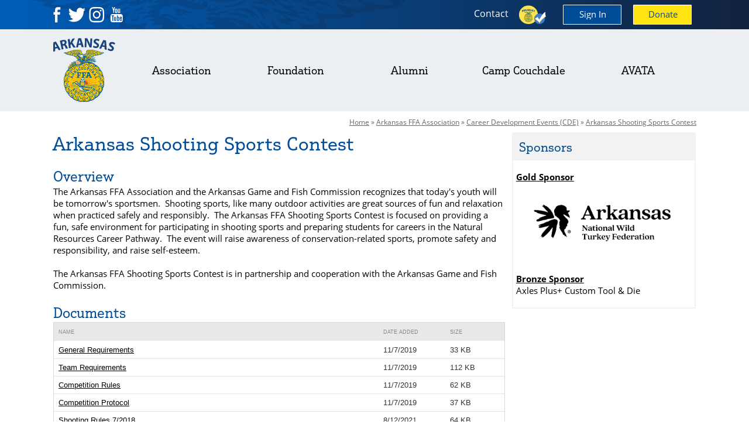

--- FILE ---
content_type: text/html; charset=utf-8
request_url: https://www.arkansasffa.org/ar-shooting-sports
body_size: 164706
content:



<!DOCTYPE html PUBLIC "-//W3C//DTD XHTML 1.0 Transitional//EN" "http://www.w3.org/TR/xhtml1/DTD/xhtml1-transitional.dtd">

<html xmlns="http://www.w3.org/1999/xhtml">
<head id="Head1"><title>
	Arkansas Shooting Sports Contest
</title>
    


   <script src="https://code.iconify.design/1/1.0.2/iconify.min.js"></script>

   
<!-- Global site tag (gtag.js) - Google Analytics -->
<script async src="https://www.googletagmanager.com/gtag/js?id=UA-90715875-3"></script>
<script>
    window.dataLayer = window.dataLayer || [];
    function gtag() { dataLayer.push(arguments); }
    gtag('js', new Date());

    gtag('config', 'UA-2741642-18');
</script>

    

    



    <script type="text/javascript" src="https://code.jquery.com/jquery-latest.min.js"></script>
   <script type="text/javascript" src="/cssmenu/script.js"></script>

    <link rel="stylesheet" type="text/css" href="styles.css" /><link rel="stylesheet" href="https://use.typekit.net/bie1oia.css" /><link href="https://vjs.zencdn.net/7.7.6/video-js.css" rel="stylesheet" />

  <!-- If you'd like to support IE8 (for Video.js versions prior to v7) -->
  <script src="https://vjs.zencdn.net/ie8/1.1.2/videojs-ie8.min.js"></script>
    
    <style type="text/css">a img
    {
        border:none;
    }
            
            .RadButtonGray
    {
        background-color: #d6d6d6 !important;
        border-width:2px !important;
        border-color:#FFFFFF !important;
        padding-left: -10px !important;
        padding-right: 4px !important;
        padding-top: 4px !important;
        border-radius: 1px !important;
    }
            .RadButtonLightGray
    {
        background-color: #e7e7e7 !important;
        border-width:1px !important;
        border-color:#e7e7e7 !important;
        padding-left: -10px !important;
        padding-right: 4px !important;
        padding-top: 4px !important;
        border-radius: 30px !important;
    }
            .RadButtonWhite
    {
        background-color: #FFFFFF !important;
        border-width: 1px !important;
        border-color: #e7e7e7 !important;
        padding-left: -10px !important;
        padding-right: 4px !important;
        padding-top: 4px !important;
        border-radius: 30px !important;
    }
            .RadButtonBlue
    {
        background-color: #004c97 !important;
        border-width: 1px !important;
        border-color: #FFFFFF !important;
        padding-left: -10px !important;
        padding-right: 4px !important;
        padding-top: 4px !important;
        border-radius: 1px !important;
    }
            .RadButtonSmallGray
    {
        font-size: 9pt !important;
        height: 25px !important;
        padding-top: 1px !important;
        border-radius: 10px !important;
        background-color: #dddddd !important;
    }
            .RadButtonGold
    {
        background-color: #ffe412 !important;
        border-width: 1px !important;
        border-color:#FFFFFF !important;
        padding-left: -10px !important;
        padding-right: 4px !important;
        padding-top: 4px !important;
        border-radius: 1px !important;
    }
            .RadButtonSmallRed
    {
        font-size: 9pt !important;
        height: 25px !important;
        padding-top: 1px !important;
        border-radius: 10px !important;
        background-color: red !important;
        
    }
            .RadButtonYellow
    {
        background-color: #fbea15 !important;
        border-width: 1px !important;
        border-color: #CACACA !important;
        padding-left: -10px !important;
        padding-right: -30px !important;
        height: 30px !important;
        padding-top: 3px !important;
    }
              .RadButtonTeal
    {
        background-color: #0baddd !important;
        border-width: 1px !important;
        border-color:#FFFFFF !important;
        padding-left: -10px !important;
        padding-right: 4px !important;
        padding-top: 4px !important;
        border-radius: 1px !important;
    }
              .videowrapper{
  width: 800px;
  position:relative;
  height: auto;
}
            </style>

    
<link href="/WebResource.axd?d=PS4rXQOYoUqYgb9qcTEqI0KZy5oKYjCE1a4h5efZZ1qJkSOSuhNOQZbm4i7E0xXtXTJSy-TGjUGGY9l7UnrSkfq9N8XVMASJuj21de6QCjn0LhP7-3FbhQ-sYsfqzLd8XY0EliXw0SnRLSlHunpTKA2&amp;t=637172973379475246" type="text/css" rel="stylesheet" class="Telerik_stylesheet" /><link href="/WebResource.axd?d=3P189On4gmyz_cnVUAS9Lm4n6V8OGwY5DugD1bOCBFsnsSC0lC2AfzSTlWIFmkkJuHUtfLByv8wJb_S6UzzSjxDrjwa9VgnJrSuV6zS4ZH5xREfTWsqpnhCJ4uxBhwO-mZKxMJES9fZW0eDqABfJcZAJLVv8Gb_wvxZZU_3OsPDCgzkh7gQYxK6PWwg0lBo80&amp;t=637172973608934444" type="text/css" rel="stylesheet" class="Telerik_stylesheet" /><link href="/WebResource.axd?d=YMMCu9KE_5djZ4HMGb3RwRNQ5lYLKHASGqFyT9nzBqBd2ZIxhwjQlH2QO1HvxNZosuUe70F_cKsCUCyQ1vQLMNzhVRAEjmYPto7p4F17Vb8xl_sgP-tscRGAbex1M9W88uYO86GkaG3V4g-cN-uUeQ2&amp;t=637172973379475246" type="text/css" rel="stylesheet" class="Telerik_stylesheet" /><link href="/WebResource.axd?d=lSFg9iUThxGpwrQ5MbuSJ9wBP69YFtVORCk1kjtwd6QoxcW9sOcWTQbD9NcH1BYGHxYLZrChJHP5ncB2JFQxZxAWV5CoCJkDxjd1S2QkHRZ41UFABBNbT9faiNE9qMmp-dAa-bPVPtoH2JRxJ1MNQ57o_JGcvViFsBEq7_29QFA1&amp;t=637172973608934444" type="text/css" rel="stylesheet" class="Telerik_stylesheet" /><link href="/WebResource.axd?d=g20Of0Bs4_0gZgxh5EJE07df7aKZnLUvqkuRo-w_qM55s1nJJaU--xnYTy8sRbTWKaj3Y_Ikh6EV5hO10WvCLwRJjkr5esK15cLE-Mvs0mseQfB7SEG99o0Ja0s1XHCPzj8HP1mgIxXuvfAbdG7pHg2&amp;t=637172973379475246" type="text/css" rel="stylesheet" class="Telerik_stylesheet" /><link href="/WebResource.axd?d=1y4lkqnsntTkNz7JJPgkiw8Bb8DQsYqpmffoNLLmo8X-85LwMKUatMAHrBYGLokMmTYA7d2d6HbBGap6929tJZrnuUeJ5xIqJBRMwv-mMXIE_SSXC-qUGRXfQUi4-jBqG8ORS13woE3dIaK3qZcgcvjVupk5UXZ7_3hJsZpHc541&amp;t=637172973608934444" type="text/css" rel="stylesheet" class="Telerik_stylesheet" /><link href="/WebResource.axd?d=mikUXdCTRi_UJ1pNkNQ0_tC6e7tvXZ-NNEVbGRWJTnYtvG4MYWtbMbkMcQWPAfueQSwtyvqeZAGXpn-hI7lG7-K2m7vQBO_rqDUJUjPOfMKDBIHOVwAFJEsdOn6M9jLPm1vAaLb9t1EcBzi-_VdCMA2&amp;t=637172973379475246" type="text/css" rel="stylesheet" class="Telerik_stylesheet" /><link href="/WebResource.axd?d=bKnXEOhXA4dfEKGg-qiBBXJ7m2KwVInylWjdNZeijOb_M_OkZvX_rIQqvtMIseT4eIEv5MQfhZQ4Yq-o9gYQ0mCzxCc7uI5FhR4oCbc1jV4Z-V-Fpm-PtLrgvbJIs6n6QXKHWRxKlld99yvp3xQtn7aPgHQdbQGjwMMqMR-2F3U1&amp;t=637172973379475246" type="text/css" rel="stylesheet" class="Telerik_stylesheet" /><link href="/WebResource.axd?d=CEfEcr40a9qLq2TxDBJEBDfrkdOgyoNQNdQ3upfA1AoISvhzTklnSHB3-K8GeGeEbnssUth83RC7CyivWSckRjvrtV7zWuG9lYx6NIY7haaoelxD3OZszipreSgqb4QXUy94pp5SooYfwLshLPUkig2&amp;t=637172973379475246" type="text/css" rel="stylesheet" class="Telerik_stylesheet" /><link href="/WebResource.axd?d=-cFQSvAaKJdOKHoj5RZhv8ReGdJpCjPWeWk_qxbP4vTtYQpx6vJKKVtnMciI53DeVO4WUj25Dr1uPG9now5INW_Dv1icb9ZwkL6MvUJeUeWoI6iau226fB3KKkF44ftETrTfl5CoWkgAx9fLRoOJXaLhtFx80-IpBEUhUfAm2UE1&amp;t=637172973608934444" type="text/css" rel="stylesheet" class="Telerik_stylesheet" /></head>
<body style="background-color: #ffffff; margin-bottom:0px; margin-top:0px; margin-left:0px; margin-right:0px; padding:0px" >
  
    <div id="fb-root"></div>
<script>(function (d, s, id) {
    var js, fjs = d.getElementsByTagName(s)[0];
    if (d.getElementById(id)) return;
    js = d.createElement(s); js.id = id;
    js.src = 'https://connect.facebook.net/en_US/sdk.js#xfbml=1&version=v3.2';
    fjs.parentNode.insertBefore(js, fjs);
}(document, 'script', 'facebook-jssdk'));</script>
    
    
    <form method="post" action="./page.aspx?ID=4796" onsubmit="javascript:return WebForm_OnSubmit();" id="form1">
<div class="aspNetHidden">
<input type="hidden" name="__EVENTTARGET" id="__EVENTTARGET" value="" />
<input type="hidden" name="__EVENTARGUMENT" id="__EVENTARGUMENT" value="" />
<input type="hidden" name="__VIEWSTATE" id="__VIEWSTATE" value="W7c6F5jly17alOKu/cmK4i4j6y0vD4IiRAtrF82ICh563YRbuzp0OIAExRVzEa3nIyc+WgWVNdQb+54K7VNFEDcg2kPzvlnydJP3E2X80sTs9P6pwBbzCyfYeygOpIU7uUBNfdT8ADVzWM/grOj9zaxRg4nb8lg+Ei/ClumdEtLFbWMhUp50TlEBg4BEeTrBzOG7ZoMzEFwZ/mz/R25lCeCxb24RwA0bLSrWc2pWmqBZwd9AOG3nLml7itkjSlFOANrCMRonlFlPQg6C4OIzN0lMF1nSJAsdSnT3y4KciQdGbpmnAmeLA57jt2aIO/sFqDazYd+QYcsVQ8QvdlpOmQv8r27bP7hZds8Clgp4p1/[base64]/xMXZ+ttpgtTVMI9LCdYRAdBunCoJlKeQ/[base64]/[base64]/tnGzqU01o3DJXtgf/iDHQcHDBkZiXKN8tSfPmp2g+8pZnw9pf5Ke6r1kluMLxLi14zJtrs2TIsYCvnnT/qwSGl6V3/+zQDTWzLTQSlQ/8QlOnnByM+a+maV6JVrBDSiNLxRs+/8KkHnJnf0/b+ik+WlXvnn0dyFdD3Z5IV7lXnOX+D2f1lSfxPjLgapour7Mv1XM08O1O8gOGE+wWmNMI5XSovjFbsjjsVj3jHIZjfLxOKJmCpffS9dxZlDe0wnqQtrcWFginJ+9O+JuAATxhm1aVUnd7RyimIYmE8uqWL+XN1r8tg0xY8w1IMzu3ZYwtBLFGZCbU0R/[base64]/vRGA97VoLU3l2j/iPcUjiKI3C/Dbi4may13btiYcqF5MifHlmESrYADcC7JMKv4xkKYFl8JjcKDByCgjOu6COqT5NE3Tw3PrSzDdbCjfbkn4kSJr/hh5yV/[base64]/gn3zxmGohTSs61/+X1S6s2sbxmr1kS4R6L5MUCQarSiVjzbCu/yMwSoOyVdfCf0Map1agRua0NSsXqA/sQqdZsjV5jZSZ+RJ4LSAzMuLLckwBij8EKhXtngpBby2+vvwpBKGF7w25VY4hnJtac/H3jBaPu7k8iI7/NxpuPtN4ILTl8dlms5qY3brPfQ2SoHQ+crRF5QLGUptEd2jP3ZMhzXTfR3Atk2/0Fp7BmiFbLwjonckdo6V/orwt0INaThxs8Pjgk8sdVK1uigMTwzS2aQPGB5j2YDeYOtcBQKwzXxOvfPRtw4hKlSqF44RzbTIQMUI9JvsE9GgqWYEPR7leeiFUnvIjw6JUFKVFLW3Y5zdXFGhX+7hV8i5eLGgdIR5SDv/qwc4qyehk+ETIzpFgz5281V63uSb2PBTC3ZRIdwDHYgN2mOTeEL+/6ZBBr1chZzkNFplyRdlie9cIoO1E75VTcl+iz3XVtzDMC/o8p1QAwz9GejdIXeZSXhR+JcXrTJR1QTIpkdkfpiT2KRJ4zWajamnNhUidt+qJgfKgGIbgyw8nVMSh5/cyks7ilEYIzQN1Www61DHXhHnjHbupmYyRwQ5BZGWoJqpWeelmGZg6OOKOQvHq91Ujb+q1skwC5BnQyRrwmjPtWtFhCniEimRHfR6Gw/KA6cuQktinx2Pe0QkYeHpbjzYtJ3H5SU22aEfvojQZSuSDj6kQAV5aC+f98R8dPf3m5xfdGH3WjYVgCZQ6kbgFLHZ95pbYv/Ym7OYxfrtjZxgcXxu4+qlLf/RI8JKcZRPoZY5b90twjcjX4GkYDF0VxB9zPZNTdp/VOrxwjBQTG4EFxiePSPBExAVaaOR8XrhN2/XTWpZM8QFwTg6i3Mt3zObMt+JVoZM0ZSIlCmpInXISzbWkme7ArL4TXtVR4lO71kjycft+eTNyB1NSATtZbNF/pWkGoIjtmtsfp+GfAecmUkBq7LwnCYjKzazb/0V4Txdg07t/[base64]/Lt978+o2pcntQ7Xi9HEkYCw9uiuVL0zl+/EzrTm2ohMSXirGEZel7rQhHDeetU9sTSOFuOyq0LyjRyxHoFg3/M2FOQxWeKUuHqiBQgWISJI3r7jQluPI37gM14kKxqKx3WNPfT0PeOxOH1zHTuWBofnCO4TfzOQ3J9uQfS36WhMMq3xODpqAi1QcSiUBYl/QQL4c6yFMARX29TnK182Bxfh3ZxtB35600RjGDqMkuw6WWYDH96/mvFRuY+dXyrueZaZh6cZyV3V+/WsEijowBKp0J64oJ0inJ9jMnO+RqzoTAxkZw2tI+/8wK2rpcD3sE10jawV2IcD4IZGQKBet/ShY0HofquMObOdBegq7jemMGcqcA6t37YLTL4o5SXhnv25zTQFu05oWMIaWiFnL0y+UmSZUhIg4VXiPxG/Tfoy5dEy5NBotru15Wx3h0tfnhYroWVcz+OxndIwg2x5bvfZ0flF85/zaHJMZHk9r3sYnyhAyM2ipoUoWF5bko15hCRIiyAnLfHDI81Ho7Bfj7lX8iPQ4hoBBIbEDFUsfPCMTccyLXvwulZOCN5g3TeehWaFm4eIhrsUzVtyGyIPEJYg+itJKBzgR5SOLKN/GEuRawOKsAxmKS3/WJewAEeLIc1iU4ZeujFt4KamZwK9ZxGLbWeM5FyqKz6mQS6gEHgL7tkXzCXIiFo0lawu4ttnpIIm3UPIaCnCcgDHGVfwT+wZrv//RR7TBuvMzB2k1FKWOwC3lZUtLldR1Nqje82ZQyReaegJJtrlv8J3kuKNP7gmG+S+zl3vh49RQLKuTaASkNA8cHUfXkAJ3Z9GJzP6zwx4WtfD8Z7Evqes7GqBlvSDrROpEGPL/52mKeDNKyuEyxdX3bg0lvnzJywvsB+u4LdxTyF0BTkXKetGn9kc+BWvXUWSmF/XIXG4vk2HoDCMcN72TcNnDjebn9YfHn6c/qckw9s+5EQHTadxfFmL923Nmy6/7c+WDfQy2j0Lun+nk3nwpf4QmhIVgntp1BsoS+gybtGwpC+30nTJ6OGdcdZVJ/+GPNLNc/AZSWaX8B5d/KX8mx6uzRN4brGIuG7GETPF7omiXm3HQKsbKjstJqjy1/W7he+G9d5qMZACJGLOQUEBYimY96p22JLEchUxrC9osAptSnC08diIlvVZiL5CWAyp/kyAZqP6uw5YM/[base64]/u6ZNsPwP6M7LBJtTULpUGBP5d2hAcsRHeJYPaNm+lVgqJuzmWLhHTmxr+QN0Z2FW5+ECzuiMMEvJ+Hdne0hbCINVbgcTPHA885PPc4erdiUvjtybQ93W/cyZ82vwFq/ffWAATa4OZ8QRQJaNb+Htny1YJqRuohw/6Ah9QVud84FPwP3YIj3NCB8SSJU/Knzn0JQ+s5SjqjPp+N+pzfPCemOF60JcPTqJFVEw+NED29OypO3lus9r5Wnd+WZchGrhMJyd4GURXNeGQUoL8UvinkKKkWm2JM7nKNS2eoVqhVYBt4A8BW5976g6DZ/w32midNlqoslGnCu5DNzD7G66kPpLGWUUKNtXL5GtyDQPbwnaQziThV+ZFuwshuPyQiqDGgoJzBYuTT1UEV0vAogBBi424DiEb89/Hx7p2q2yveLENpro/t9nTrCEUMhw98Q+VEu3b3cF/cuWlor2UHh3gn0QSNI2VWVOT3z30PG2f+tO9+9yfqxzZRoo5CeLwl8JoAWabRUhpaX7BGpgfiMCvUWMBCj71IrUfa2d4WYen3MyfVOUUxYYh6p1q4OMRh6tqHxs36D22D+dsfKtVNwtp/y6RSnATfvs6q8NWNq12pK0HdDY7U9RTuikT4RnJyFK7DXpxtLfb4Mr4t6aVPOuUO34pWaPMQ/imKIbOlAhm4s2oO/WGiGccEv5qz8t/12ZgYVfbjoHhYIeaWxrBQiCnVNXj+7EBtPv25MCmyk2U1ELbMRIx3ugAGWyHmF7c2Y7XBRlNT/XO5WfrXrnENJ/xcLVQzXRCbbEAbsCPupsQq6s/1+j49rYA1FIZDRydBg3KJkQyhZOLZu7iwS8mJ3uPBraVepMXdAa49yM0h2iacSR2DU/HEzQAaO4WIzFAk1M1vNW+Rkj7pOJ1w+7EYlQm8bi+YnYokuDj7+Kv9P2dzEIrSqLYxD4EfgBxKvxiIAznpnAk+S/Om/RB9xm0CjOBSrHfF8qmtslJgOzmMgFiSwuFd4BVPGRL/nqj6taj44+qhk2Wwf9ZwY1262xoSIA/c4QVPFittBhRMcVnJEkalpScopUceSsdA8DqmxQ+D7AjbtOZFbe9xZiDtoX3Jg1qrcFUkddeP5THI/WmVNYUu1FNy26UOlO2gUZ/YvsUeN08xajmKNBihylmEIpxYGrVB5I5NhGB5Ywz2Ru59aac8zb4rI002V8Sb6vhI7uXVBPumQdfsplMx5UqpWygCBwFFE+nJ8qr+01CAUDBt6/0Y4FNR6nZqqL3RAT0JMlny0tV/PzBGZm3N7NUA3fHMfKKu8jSnMDNfj5qhm7k3xqsF9mLjM0MEOi5P9nWHjoqtEX4WOrUJMDNDiyLo/CjUsWNjoeykwJdawW91faII+tWHucBCPn42bxQZQG3h72OxnH7fpCgzBqEGejizpd7Jwpl0uZyJcSI0DQV03AR4GvMJKv4+19wYzNdMk6atZZvwp3FDO4NKl2ZFDz8/gRLUfb73yApbEB7TxqveTX8eaJCI3Yz1Sw7R7322skn2I2J4fNn1oGytPkiz/0qyr0gzQhYPBkJv8SxWau6hDuGYWiaJO9TtfOUAQM9nTISGcfjOyAyxp/YdJ2vcXjcDMaacQAl9WuSpeS0+OyczzceDl/OHiK1lfuXXYCi4a/lk4u+5oTHAHGZuHaL2uHixiQMeYbWIGLJ1fOgFCO3t5/gbYPijz9JHp43PzXsbQUpFgNcOlAlZpV1cPscYH7KSOj2qfaql3fi0JLTVndaeKN3elqLJB32VArkFOS/pFOc9OhiAQ5XaYT+lU0hyhS772t+Et2/Zn2RHc8CdN9qgCMnECWU34XsxBoNrIL+Z5XXhF0UGJ+dgSiBW3ZX85+cmPKq7zZ13fdDwkNG5l6rjWUoCnLlLKYG7g3YbE+QMaqO+YYSIspGYyz7YMSOezuXelYNae6LPagMB+S7Qnxz5TmTI0/DE7IqHj7QsdNSoPNyoVDVN67iF0+bVUlBpQGWNaFomWaN7b492rVG0QwY2qv7fUs4iLIuJ035QBPCp4uoKfYAFLfKiPUH9mujWGpq6FhvoWTnJWLzzytLmCpA/EM6PbrdLDQF1vt8JWa44VnwBAQkrnKvNuqWRvR7GQwo8Hr5Q5UOC90TkUQDyFYxgRdGZEBLEVyLJiDW5te6M3BBsT5SjRbbi1xannp+sOOD+4ELnh4RY3jr2DVirSfAIWBFkn8uK4TeN8lAfHe2n1/rHLYSFFOxBpizItt8KzPm+QIoZeZKJkp3Gs5kKrgbo50As4/cmJQQhiGzyxlRSGsgEVDTnLe0uK+4+fWDeGMLWY9YTa/EZ0feRAtBG7jMYCfsyQS6kJ5gcg6XWOEgcVzypfUhkM3N0mElJiS/TFgzRBjB6N5AqgWz4uWwiRZ39A5p359U/dmEzDa60a0+dnnIRx97Sp4K4oU1QkJ8oaUosjwyVirbXpH0x5U7rfwQfzqoXuyynMxQk++llivYARE1BfZWnAOm4tbTEiyuFApjEy1hTNng94G0NXCQX+ZamnESR/V7uKTHxPr8HK+DFuf56tbTudJrwNIbUwpLj6LNVP191WYv6tvaBGIeHm1XpUzIJ/tLTJ6bo3P9CvOU1cx4vxfdG+hrcRj6Gz+EY2j8KiDAmkymj/LEfav85S/+3t37HRmJ3vGZV0ke8JhH+kZ+NZsa6An48Ad7FI+tnZRUe6h7YrfwtjQvNDh/ANEKhIUEJQB8l6xxw0eszd6BU9hY36du6iJMNaFrR2YMD6VXsP/OUV4gdd3yC8iC/+45NEqcf3OSnU0H5S2JqhjP6I954B9c6fVE8IxFPq0GRNnUiV7d7PlRQRexs+r9f35CoEcjOP6X94cPan19zwgoC5o1aPK3LZRvB0jBIz6/NUQ6FfZdm4dWIjDGURFjCphxbit1+6053g4bLlYVfjmDYLXGpggIlP1oQQmxfbwC0zIapaB4fI/v0rRmADQp8kuUo8E/QoJWkOPUHm36Ma6dXyACqLGUPRMaki4/PtfaoWNbMaDIo1oZMjgrAwET0dpt9m+9IE3i53uTX4VwPK7QQkJ7+XCAy4kKOfEYNcgqIf95ljcVvfwD5z5ZoDNdsGsMDQZJCHjPBEQG5k4n8qReyT23fiE4TjIeG/D/O75/uInzDdekRhIxSuWIIda8AtGbNZt9/P32CCXT2K7McnkhCLxQ6bbefWns+cT3fjwPCeXXAfIiUM8HUaNch1D6QNEFMnfKFqBfG2BRS09aGXOfBNgdElWnl3tZy1qqRso+kTawigbBuwnKZ/M4hz/BtEZ+4wsisK0ZhCPjWJACa16coSj68nk8GFzGP2LA/gAM8OFgZPoMZhA4CxrvIkEUCgbjQ8Wax0nQzgL6T01I8mWt2pA3ZPTyzd4cIvi0aCe93rLJPHX6JTI2KSW4lfGjKlCskMgkiBitSTBNIulScYZDhyaM/YWE7BvIB8/UwVGeMKeYj8VsUjshuLTlDRqsiRhyw3bvD5IL5pToijF3YuirUpjqQ6JoDr50UuZxD7ueJwhFEd8ut/XcrB4WKBiMfeldN80HzvIvRkZcbNtwbtd7uda3ihxSenFhSTny6/gYthN41UH9lDxdyF+BvEeJ6ZwsAGRxIfWYR4qXXTM8cXuoqUptlvvSdVrKOh7wDZf29oz2aeqXeMdVggstH1UFGG9bkhQexj+Cnzo4EY4LZxWob2A5yNZpxp4PUb8BB/CqWZ4nZd9hb8kL5exHDS5Meujx39gfUlvFTq0DSMioK2MxF79pBMQCEcgddYBVtH38BC9xRSnRHtu43w8lE32IBCCvkN/+1jkLkheOMWY2i3jR5IN7Jv+uKVVs7T0s4RjhYvZpZs7/[base64]/3UOYgVe87RaBLVbnMFMXucYHJDJkcFlEyi2d34yoI8aREzA8VtXJXsdEmciZIVClvS4pxcqs3Mpeo8MHaUKyqpOfWHhJD1tMI/KcE9yE+IUEFAF8CL+2zJ8KGLWdksR6LNI+Jta8wv96N1uFR5MfVl/S4hHtQm87lEJJXVkJ/E6sAjATk8pmansFNV3sSE1V+aJNKYqCZ1xrXvP/v5SbYbKP82v9VzhTGGpF4niJAlRhV3MJgMZyyALZT48r19A7eVGvSZFka3L9Wgu2q1/YwEtlG3ubCFmKATSy2KIUKDQKrXEw6CWP4jMOtKNNghRSltBUKQWI/Qm+2AMwFuGSk1Z9lRuq2W5ng6IHS7J5PrxlbJhjxSIiolshNZiU2y8Z7hggjgxwmyPYNqBx1Xr3i8VoekyuoUt0TS1xw3YsP3mJfKbtynHz+yDs4q2ClvS1fA2QYHIJFw1IGQwQ/[base64]/wqS5HBsQybXTlRxRVf33U8rJrbYfgxpSKPJdX92r9e+ZTnmJODxUbTL8BBNCv1EcFVRpv0v342i3zTf2JJJReBH9rJW2VR0amKQq26zu8vM68IksiaC065j9nZyZe8iCyH5BLWTaVes2/EVSiQB6MXWN0w62HuLdezkAQFwM9M6z9OOfhZzZNo7rXJFeiMxsAgWKcyyfxCUZziCU8iudtuMRKHv5rUma+y5SmT9fBZItFYOTFVxoyNSviOtsPfR+vCi4SXZVSeEgk0TNzTt+F/Bh9om2eHz38c+REvy92wa8dE4Di379XDemHLiArvs5i8GaKNTOzMbQb6AaBTu7I0i9ygSM4ZXOu7kkSB/JuR+c9HjSal9/J/K+rbYGYsSg15cWO4F68PYmC4vnGs9a0fSJe18rKtyyJA6A9/P97LXOWuiHjpBmAfwX6LAigvE8YwSA+7JWy5oIRMCl8Bl73m3LX3z3/SeeKeJXt7j++V0Hf/9cZIwymiMBxdb536x7bw/20nLGN6Pys7PLrYlIB/[base64]/GyhioOEEesbwsv0uGzqJBWs/sT+HsOEbs1VDDxc4pGGFosH3UPb4a/X6y4iTlVX8NcT8g1lGgfhioAEQk1Jiuza9KDiZ7/gwsShEiP/dWr4S+Y5+7AnMa3yvjQqaWrRfDZmmhs+4Plvno1zoG6C4LUGfEKzyknoXJm5gthAjiXG4ki+zy3joqZFWbV4aQrentrA+JNGJesQBg2QxfsRSbYzUHO79nByVi2UjwjIMporvWg48LNo7O6yJ479vooSz3vAkViGpvYdwsDjlmUkvygI7NqH/ztK0zqyO//o+lBWyJbd3vEyLY02LGU9emyv0LD4TqRP6ipc66mhJ4M0TeLU65mKF38ZJ0WMUOy+FnDYZHfC9AmDQZk/wFW+SHxh3jPtQbTFpJZIv/[base64]/civxn2pd2WsUeazaM3UmQ0AWLCy9FX93jDAtlrOC+6qPWktsGOojDRqFllbh9qxDcH8R+KeUi0vXueTiQi4ECqwnxqFNVmyu9g77X3+jesOB4QE7FIsidGtqQfRuK5gQ5wZ0BKtvdph/DLcE2sjs7BLVt4LQ2GjBMwSHsLWqXuz+k/pjp7ls8AmqpCyxI7miScfITMnpVq8DyfPELzRaMzGDOIwjjrj5FrNQ4HyDkAhwIHppCE7ZeSpWAwT+X/gWE+pwQ4m/MB5g2AgF1Be6AhtYFvs7pD2/VQ8P2//M6kN58zJSmBt9vq+j4WIkXUVu71CHhtbpEtXsTV3mp52kWTnKm7duViUPtTOr77igfuaa0lkMu54Z7iAaRDCwT4Q0z+Y5O2TIIHDUC4tHMYuo03QRNvMWRtRU3GeyviC3YqI9nIJuBUpk1Lo0pJTPt1cNOgI+ljt3BqvPTnu2e9PBs8y6sl7jFJI07Tt/QvYQzFuMvkwk8PeW9eNNvL+IFGCXlP+TwUJx8C0G7/06HQrFckp++Qy+B1IGv9CFSxVZAxCswU3OSJfHTkEC2zaAdrvu6yb3zF3f8CjxwpDyYFxSiujOXhYz55Vp4+7EZjr21rkubHHYVZfi9KoltnGzqBl596UsMlBZ6Q/Q0QE0U0oCkPLb3qfv1H5b6C8cGs3KuoqWXRfR/CNvLwAVS2gjvpD98P2OkO7VaVKJbVhM8U1YGO3PBjs+ZgX0YaJOdgZjFcgTL25k8+YWPlAZ7Ha+G4VE8YylhmLjfdNAGMKnzjHSEjWRzy31zNPZG0VaVx0wJy5ZJyNZMWlNWvYWYkkSrnt1Uitj9d3aswSVWlp4ANUpmEotC0aOxrpxKEGxiNFeReN/vFiiEb6tj4EpEcx4TCSC7oOfo7J/NTG0C31deMp2Z7zQ2+FC9BKM9wJlZ2qkuKqozt9/exZHNUYYJ53WfR1mFFJnh07AYzpBh3+4tkkbh1chxXYIf+VudPwtWem79XaLLIs4A8Vj2gvc5SRLCRHN3RXXrZH+KshBYfKuIFTZOVqMhGAPaSm/3QEWtfTHsY9wsGpmF1YwsRg+5GBKlLJQGylSBRU1DdzZoScxZGdbBMMKUV/mxefFSZNtrLcu23YemXjLD8XCPwEH6jtwTtakZR15/rj6J2t9eBfpCAhE5efHLNp7e1H+3iVsZxJ3aI9TnlxRv7ZGa6VUUyXXgXFT6QW706Bg0H1vJNur7k49XuXib5r8MsjIyFp/kkaSP70o9n8WJXQ17ereCGxU5ammYLxt3C3P+uA5IVKtpIO4ceHDmRQ5f+hGZ9gNxk2ePI+4oPafpi7NyYVIz+U3E9omLnuQw1xUp665fM/4IKWifUfX7WmmKB+/1CFwqHgS917B5Lk0YmLABi0+ywuMeXMMW0tSFPpBfu+aIYpoMPBHrELXxPumkrUAQuYXdQ+pREdLb2Y/w8ZS5bhVAJBtw6ci2k2dqzTNhjec3nU858VPRsp18KYA98pmumEmzu+L1jgsdPFQ36RZjtEvBWbfZy9mUdxWcOsW9+3aRMtF9Q+YHj/UpvYEN1MNO2hNdhsQYrgJCjGbkW9YKyVwE1K0BwtkhVM5fg/DLn7W+UIEWIWUxUZ4PziqX0nLPrBnPhmb+WloyCh/5J1cu76BQOI8DAF4G3lL/ZKIqt9QKPfqPwTAkp1p71VnCaLuLDoWMLN7N8CAA/mre9MdPxuhRrJ/78Y7KtvVPax0cscwAPz650RcGGpiR253WSWob3ACIg9dgotek5Suf/mPz+t176SCT7oEeDlHaTPi33blM1e+XaVA4mZ+KjTE0lp7pgn5NGZ9V/ao9r5gX5wzRMqK3JxOjZfbHwGuGc1pApxyBimrAHPF5/z4gSNoMuEvpFFK2WzP1mLZ9WBSo99ZXIPOTRNG/8boSyG/j4e+aCMl3ndBZY6MDaIDs9dUXC0qzeudn1/msQK2gnlWFDl1foQ1NLXknBPpbgR0Iy/J/NE6aDl1Lq5v0NvQny4qNwbGXyO6rFhYu2JeU2RfrOmqyQvC88/bB5f0Gp6KJIybfju89pc1hxBJNu7IMJhXto39vRE6FFEGYRlQ/XekS1EFOMtIqzb/D0ldQUA5l17UoUlhwGVJAvQHgQAPHflcNQyNXAynERxAO1d880EOeOUcTHNyji/jPNnCVxNOg0VMWBGBnx+WYqfhykpPPowfMhJR0jTqEffm1FUa4BbAlQ3AaEAhfgM58NebqhPNvLtR37XZaQpldZeccEGrYuovUy4uP6yKAhgm8Gjg/[base64]/DYMTHz1EOK08ygayN2Wfh5ogE4ERCWb839C+RlMYugnswZx22uoqrLP7UfQ7uAHXqPH2RSuU0R2ZzfjcNE1lfk9MRuqUFSFJyRVpi7ComaZW4NDuzrBZdr9CaefpPbCnkf/nOx2mr2DkN4pLVQaC2D/b/KW5lcUfcYAhJZW2D/w1sUQSUOA5kTK/wDcP1N4CwDC2KaeWlc+/5F0MXs1ETdG2jOUw3EPOsoUMPYEg5IfBjLu6Ww7GR3QN3B67wLGNqqmQh7V2BDNkOekO8xs/cfZtlDt9zpeTMW+e+FubkTjmp9bjl0F5LFm9xbARhetB1t0whps6UIXRPTQBw8sBOFdDAhLbwJYrW/+liXcwOTavFcDLpAHJZT3KzAnK9KBRyiE1hcqlgqvgyql7iGx+jhjBHS0PMGVMQ1mbmC0TxUQ3D7NudWQeCJFlKGMrTn6rcZlOAJ3mVt18R3RqWDB/tVyF1Dd2Vl4uQ24nqItAPMsf5oS4pcgTD2OoefIh0eJXugtRD1PfL+Fs3mMei181KA+4yjS0nkziThCP/x8dHAVr5bmgW/aVFlctfPaqTB2PTOyJClVmM7K6CFp0kjy27UAKi8+xC2A80K8noOMk+w6wUpNdqIt0tjU7LHXJxmrlKrdNKsD42HoDIMS8PoR7AXFE0gqCfu+sBjct1JYsqkSxF9k8yYMjzwFRM3ImS0S3FSfeCmqEHIupgdmQpqCkKl23A5Ll29N4ow/rDOs8o2LKp9fV6FPV3Hn1rKR9FtUOHK6TWt6CsTbJISgWIky2tWAYwlEuBUNQfdHRhPDTdIlD2YYb77uJWiiZG9g22p38W4wHemGeyW8CSHXEUUhj00xYK6cgBy4H/vNgZeHB5lwkO63PVgWroYhE3aDGUWc84sQ9z9oEONRibMoEpXj/3Jkt2OPbZ5jF3va+Kcrh+kmYyZD+g9d2HLagjv1V1LRS2GOgqv9O9/quIL7hgRk3XJXGk5BEeQBxMJ7HcJY2sCbpzYEnt54P7qjUwimyNVIX/a5LTGU9n5DcT2oGw/YkPgyrdZmh4Wqhl4IoA/Xx2jyd02X3gzni2Y5so2i6eu5EusST1GblWl6JPP6QtSdSnuK+ZA3QqIGs1kNVJxMEIHj6QMr/bASRNBXTtmNrV8+N3Q5ZUDPjoWf2WDVQXaP+rhLc3ThUWuYdG8nTaHgiKK4OVni0FTdzO91SdopWAbpuOV8EK9+ZMydfCcwKWCLygXKlZkbdKkAiluu6jjfCxSPZL+nvmKYCyuR6HvbIhU+Fgu8h1v2UU1fMz2wAqgT2NeD1We/8rFhSQgiRerO3G1E9kzDDQOS2jEoQq0FhW9Rs+Lj0Q9uUPlQFFnTE9csKWeOVZioBMZuw6O71OcS2HLOV5eOQF/ofw/Y5BiaSu1+yFbwQGkMdDy5nFr4MmCcAgufftngOFvLGAYrnRi97ETAw8Zr/Ul3uavKB41T3f748Hyr4Kyzk7n/DNyEQWnqXC2xU8uz4cA/90G3nCI1PXwaUzFbrNqagg+62K9nCvdIAC1r0trqNV6r35/WGCjr0NU+x9dpHujKOlkknPMhk5muJt/614xXs33GjJRz1Rrujo20YT7N0enQwj6718S7BL5EruEr5EX1FaxViZK9Mgp9g1sajJpT3uX5GB9DHR/[base64]/wpEH1rlYrmC4cBFRCnLBiJexoVs9l4FqdwyGsEAK9PZeo7SYm2v8R7G8WSIN81crvj+jbSpQ1jAOXBV/Ou796QMQr+0fcdHEQqNcM/J2pTObVy6Fdn8vpupiSQPySZ+H4AN/1w2L/H/wK35oE3tnsdBGIJbZqUSEYYt9cbEaKpjnIzAVvJ+08CGRSzsFTt5EgJ/4coaWqBnH39HlSpjGaZ3PtyF9HpB7ZweAo6BZbDmuzyOyXtivkUV5tGyWMhtRnB03csT9UVc1hdbiSgFAQWAHx4nIZekxBg0ByC0uLzT8bHRRG04qUgqAg3GRhGglpk6eU33B+QQcZ8CMnUGIvpwk0i/eShIWD0OD2OXzd0Y4mXKr+1kwX+le75ge1lXOa9/Av8BuFnDBseRAiSKE2Jrzi5/AtmQnh7AOCU488P5YQZJXE33ZYPCFGT00cA2vYhOsazy2WIcX9S7wT2DzYDYQLDx2X/rG6ZAmz3PPMSky7onJhwX+gxtVaokx+8tRWDtC8puogF7opHCTidlKTQLFF3kBJr0ejp1IUI3OUU7tjs24hdaCr9hxXQrwj1lux7Mz9m24uOzJS0xD7fqqELlceMXTD/krruHtN9zMXEul4r7EkiXHIIid3b3ain/+23Jv+bVtsbga7DT6yREH91ieBDSQnE8nSAVCTYpphvD+zgT6eeUZPGQGK45lAAV9JsPizjbmG3vNLr2VLndT+pCYTIwZIoK/AkiHSYSDLbWVZnusjVX8tTG4Flr4J+O/ft3DIh21a5fEVAiPf29P0vJVLbmhfbhEBD7Yzk5qtuBIGn7pa/AGJgOiqVDcJJoKivs28SfhKPsJJ+oNaJnrs/CHGhkoLP1SpskgO1gay4PTY68D4+28X6a91Y88UVUmtolqZVklgBE2KBffXcGd+S2Co8VRWYBi8/0zxfpgl6z8YNUOGwqf13cl5t+8zIwfZk6JbKj6MvEVVway73glpdm+qA1Ukq/uANmMkCNWBtBF2725dLKpJfJEzZKv10N9NT0vlRiZfDBpSZvuoGFLPOaxJl4rCWTMissXPmGkA6Iw8Zpfm/1nFCUjr7qWtbbZxfcDB6uhAGOJ4YaSps32KVsmZieYB3pPlOatM1KpEt7DG/NefvuwuJY/h9eZLjJM92DKHgtz3XudM3h2WjwWQr54HYnNUEOf1h9BKriE6j4J7DFQmQ7Bw8ZCD39rVklnxUhbiUZhyURyfj1mrilgO8jrbRN6Cc0JBDy59d4dfb9N/9lH+i4mXRTl/KZRxRCEelvkkQ85yI0GZhUX8scB6I9NKrpwWuQL61TXpYy3EJDvIzv7eDFZCSIv1omLtqFZ2XVLdVnCNvgzMt1S8q5AMVutY1sm4lrcWVEEENTwS0xN/gEyoXb62K59aizFSeexSBan3E1ZhzSmyBJ5l/UH2RmWcQ/cRsnCh7s7remhlCAgVzkMlOt77YyuQDNzwuH32E/hwNHLXCqREK/C4ZntXspCOSJhjma3rIym0uIy9r8L0qNBFj13ANcQz44yRp1LnZjdyU27JmThZzNOrO5YZbxoNT5ehcgv01+YgrP4JjSMGEri4NlKS7HRQf1BZbB5+h+tzxnoB7dOJHQHHVQu47HCjpWd0nTGtCVj/SCiTWnAjeG6HxtX6WHjkOvLNFzAOlPeJ3gZcOif/QfvtCJ0JwfqsZk7ZJhz3AI0d9jkJTr2kPCY+tk3OlViV+9i+CTUqd1fCTRvapqh1OWojV3yaGUau+0WG+riFEo9FZ2wJ2dWUkwRidEM/7NLsfHQn3iK53A1LCkMhqQyBNVEvUb+V2klzysvS8ldUOVxgSbEZWTxNKb/LT9l4dxDhdNCzpl3yoBnujsB4iv/k+AYCsSvx4DWBLt6k1J1Uu5Gbru9LIZ88+sbpfGIdNQGI3sJ5e4dGlKWKyL4bgYruXp7F1tHJhgUPqvGJ5QsS0IH9pWFw2n48yqyAceU2TksNSJC+lIuOLqleBrVyKuVxk2Xmq/g2bBOQc1h1jJXv47qti3HVrwhf2XarMgOqGsdqF6qk9tiSAGlK8gO3nfdFPHqjtZRHLb/[base64]/No0Ce5TAfWsxDyg5xChdB6Se5HEvwuXNzzrKMs0IgtUp9sAYAAcWxuCzbd9ptY9PI3x33LKcKIlw6s5v+7JYKwxgtHCQI2hpXzkFYSKA9t1gxl1EctoMARHoqnuHfHMXLAFmcI0nj1/KBUOvTljEnPuR2hYT5FouDtXPZYff5fD4jQNp38DgG5DIakk6cLhYm8riWxtl5KN1cYT34Lw+091d5VrnsJqxtoYLZDLUioe+iGULgWFGarL9HpHPwibGPFx9katdAeSV8Rz34IKwzNAwJVNfB24Q/MdvPFNko8zgsQgweVDyLmhBO2mXWOMhUdMrM+X9tZwVhFkaiIZX2jpDs7iNXOj3s+oORcwAw93PVCUaRuR5PfaI9moURYJHFzgi2r8rQdkmbEoVuyuQkDMvFgLHRG766GXRyj+xCEwlqjCH+elk/2bUsvqlrpu8cfV2NbpCwmwrz/+q/jcy/gZlQYgiVb8vaE/8lpNYEjq9Qs4rmyQilD6B1IkELiShyJ87UpmzHqI4JDdHjYl/7JiFUMKZPSmUTmv3wmO1G3vOudHWciRDLan3lSaIclcuAmGIde+glKeLUexuDFEsUReFy4gNmOpSmGkYswD+Wrb+ydFtGKSb2UrqlSButfiquiZ9ixgtyPYqkbeWMK1NFsniGPX7uDJ0tgaZ6+W81bEUqXpoLIfPeOMlF+HCyThX/C2hCK7AUPSZ3Pqvo+x8OmdXtagqkimq41tHO2MoIpkD4tW67SPkd8Et8sj9Y0HqP/1YqanZqJom5hWDTR9B6SNtK6Z+5vl4UWTfFkhn7baE60UMQnGWL1sVWr7ILWA88ETBcQeq25RD+qrtF3I411AZBl4bBoWQ7v1nuQxtC/cypsbHZHoOBPgxrQn/R9UHHvaGZf+BSeUTOua1+UFcrz7SyFPrAzA+d2rY2aoDyW96PKZL0Ctrt5B++dH7COZqoicgAeUaeI/O84VRtVAkHp46+JJCkNKKnEfMu3t+FA+bluuomFYaMx+OR00t71x54HWf0EbU5BM/su9ER0+ESu2xPNe7XFhAHR7kTyTDMA9GTaERt7o5a2m/vz6k9mxWgEtSsmcX5Rdd5vO2FRX6BRj02SdJiIqBAYOl8EpZSJbA/7QwbEJfiq1Kyqd84Jf5/B6kC4PoX6O1nBukRjiheuEgcctI80hKJgJWZCnGFOOWPwpzHUmBBprJ8SUf/mIVm/4lkuC/eCGPN4a0Q15dlZ2doa+B6f3AYyFnKCqNM74/Ycng4lUXl4ThWRmM+GJN6RGQx7la0vgECu8zIKbCo0aiisYgaIedzbAf2fjoKaH6F/5tJ5F5GdmR6BoiOJezioU5zhYqGw82gaJ5CtpOqBRDj+WTWSVFw7IKeMjhqhedzUEHi8Hq7+2Q4xhpKDi51ugEg1wIXlClSenw80kkEuX7mwWTvitC5LqLIJ+/CUXzFumBtnYH4UCr8H+gjHA/BGmQLSC4lQwuWtkXDS1+hJtMufstYoUwy4Ei3r7/eGbUGg4aVz2mOeQWPXCkOsEETZr+0giC6/OmozCd4aKlrWLBoDo8rwSenqJW0hwdnHkDrILBBqeXvEiV+efjGv8KtD7/kZjaE9RoObd23rgrPqn4g7mMs1CRm1i3fPEhnUYmmFVUDvoJ9R9mB4eyeVl+/aKsfxb3CeJ9n264s3LysRK41qlBOrlbKXO//Mt7nLkKNcSEiGhSdX4iR6kcS860HdEiRtseh6q+zdVEjytpUggw5Qtwv5HcH0UMrXg2F20GU6BzGniGYVY3uCToQpejvMWjfth9Yj9GrxA/Sf41r1PD+BOsupoK/sxU6TcjG8E8ngpCtsSspNKCWHnge+oE1AVPbpVUS8KjPBtJNjVOjFPbggEV0lKO7OiX96W9ifLq8U9d1jpDc5FKUxafRg79wwjIT2/kXm0yosNQWKFoPjna9e9A9MB2Ha7bvAlW9WuEikDjnQxUtF9PCaTmEZxG0McsH3ltNq2x/[base64]/aNQ/svM0iLKPUbezsDdNQvENxMFXRxByxXi+ajYb2XgtyUJfNA34NLYLgXj4AKQSDW7Fl4SMYvkIbTzte8sTm58Kri/2v71Hmz8/fZ/Nncl42Z88jkoNr6bgtirhrJk2q5w5O/gvhybKP9bX1MJ0tTBuyCtmhveWUvsiY7/PImPZXdK8omyiEUyPaI2aZMuOVixQAq4JbXg1VRVeZrJhqO4J3JOthhBMlYdU23z12cra4Tz6kLHXlSI+TK38p+Pg4suiMpMvgsHDP5NBX8nNsAAkObXfqrdGQj0/ArBbWPHS71t/mcjfF1Mp65V554snuqq5U2zzoYn7YtbkFhovy4pPyZEPpDWbFGUgZh4ZmvZzqTS3BVL4kodUKLCxu8AT0WsbEPEc2YT4Eg/qwbr5tdlBX78Qiqf3aS8CbUEJYQorxJzmN0B/H9QvmfYkrmcNdRimi24UNM2cyBVdHyaqHcxFHQrx0CleM7lRTnIvptItFZaSA7I8miDpVZ/pRbk+jhLduJ2BRoE2nkXdeVpOMSzpaGyQW5kecYBijPaBgB/Ouz0enD2l8aWqc4dT+AgRJp0mhNhMwrUZiii24DW7AZxEtCKiuspNem6KcKEWPKOG34LCi1lfFIbonTiMTRMrQZ/tGCkYfsG8qD9rgc3P+ZlBAy9Qcd005MSi5JKQfqDZrGNUUZXYW0j09yUqxoiL/caK0q1ESPLzIYuuZsZMClB7WZhXX2aAkK7J6aQZmQyxGUK15Yix8xIBdrhXmc1Ml2kLyvOP4JpmEOpjDW6vHapRdUPd8IpMwy2l8d/3fqE8osbvR+NjGOo1tRCjkHU02tVVwrfFfWkmx6vUfdQXzQdokfElVA519b4xhrKebYdHUtr7G8npFUPRqKw1J8fJXtRX5TC+hy/M9el7A8Iyi+4WRWoW0yFGi4NeBaxkuZe4B65SwHXBm+MxtxIjBiGZlkJSaUc3qU3749XtP0dVyosnP2QF02XEQkeMJ8ge1f8ifENYOEQel41BrHemmU8GQhH8W9iwhvAIcFveUuSAvbcbZlBzU62KBrEaopPPYGoVtXAkJol7D5/S4ntDHUlf4NM3QN6lqnYp7SsvpiQ9zvZA/bLqd6G0zzTsz+KwrUbbK9fETTzMw96ay6HpuUKVmsqP7X7H7YCOG5XTRCU5Msrp/SdGRVHWrzqbCsQDoOgILvEvtR2lZosW5XVy73zViGt8zfnJdGaHeqSmLhCfQ3Maz6CN3tlU5pwTuAAEhmNxHugO/tmaxkvDOsMsBcwjwLqO+n47KmExGdPzWYwUa6lsnnmSFWZVIBIvNavqc+A2cMEdsboCSFr27Jrn2pPniYzswxDwsqzL0luZIBjVpMU+o8gewf5piXx/NpQKXxjwMUBWV31RMucuiVyA95FNmmIKjbk/[base64]/DNR/ZP0jgwSES5EqdSRDTrQjRER7KS0o0ii3rQevQF8ITgc9H2jwAEr3Av6Dk+wXE1OTNOMlstcCq2gGRFLWbcG5tq5RxIsY4xttgoqn1IRTQ5CkdDo5IFa9qEbyiyzXAUhOaIyygw/q1C98oJrlJsO8ixGFx+QKi+SKHTgywEADKEI6o3+n8e+kk8wBLpSLEKHKtIuv3FMwJRa+TiV1OcmKVeqxwA+It7eORNMXKcjzGpgi4VQ0pcqfdGr3G82r+N7mmlTJWjkUhqZhOTsDHTc0FJyY2iU+NNk75aJJXej3m1UM7gR7Q1/FLiyj/uOHqBvFvtaSxC0fy/BkmwV5NxN6DVcNAfD644FVAqO+wC/b2iMUNIuYgJyqQD91hruGBPgj5B1snbcu452x7iDYdTFf91hwMAlIIHCajlxDxi0g6A0ci60EoSZ5ZeXdKHSlk36ACebluPx67qvSVTc/WdGcfPi8lWX9BSQioi0HhgSkvLv3wsQSu12e3Sm1DjixoIephb166KwufMZTE9PBfIKgPOFUBMsB7h1mfa+y5MmblUJeazUCFK8T+BVRTf1B5bbIm1Y/pNdWkL9BLHxLm09PYhjjDu2JwKiO556EiMkEAbxzI0zbCcnELvANc0d0YVAqiJ4HMzR5+9gxl4Z/WVVHHykMI9LEjeJ8dBY2NXiowS5REJOdmHJ7+bZzfFo3VyjZSsGxrLIVMMPImzWPNU2nmxFy7byjtUrSP633Pe10TgkQTgar9WFi4t5tvLjgqrizqY08Wys5UkLXbSXvWjqXzKIyPtF74Hiu/s5dZQE5wH4WY1nYr3OvmVRI50gxGq808fEsdSqoAzf1qw8me9B+ECmksozVymrKtFrIUJoe5BCCFBKDmnMNRNxpIIasKlF7AgGBL7Vr+dpsjWBPX/aXgPRhqBYhjEOU+erHjVlmGe8SzcFZRkkNoLSwkG/T7SkmqMfazkL3lNiK2p6LzG7sgQu29RusVdDbvk4CJR+Dh1IlimuPRUh9T6ZkhcYDgme9rQyv4w23o0VUoiUdffNRNg1A7aG6BBxq8TMZOoYziUqJsgDnkG8qJ0dEO1Da1DpyDAfkil/q/Bw2SEhNv9E2qVftYCQhm/Xh9CFB69tmnrsheIsUTUqFjZXCucWbiY1vcGbHzzhV4z85pA7bosVWnKA51PhaDqLc8fPdstNu2yb6RQ57+22OI9MnZzoyUa5lnp9kNTZWeAjPPiZlndq51mSYrlD1+FXVj+B4GDtFdJ0FTXAzg4S1P+RHmaTExgGi8TlDDUtw3UAxf+HPdrX+be3RNrfeNdX8Zu/0FZQAgvl0FdRiQBtYFEXPfyHz1WYUY66XCN9PwWvcDgUyLaQuy+K95qLXWpUDS4HKE6RUBMbxAf1+E2BKaVRY7R1RAufdoDHAPkcAQWKxuzQoG6IylsOIDSPRIZjDmQHVXGUGJqXg06zzHMpMKKsYGvs0M7ZjlhLL+nl4Zeisy9/WBSL9680WrXS9OTaL4ZVCVQGgl40hn/hLhRd64vThVd/tIB8iagwZPToDDSwJiCiHrqHkEvLWW8CBR2P4M0Za8jrdSrflXPYiQASdNlCYkhiJPrBbpPZWzKJmQdSF54LA5H2GeRkbYL5by+JQsAtLJP+4lkT37q1a55h08qLtPg+IVnHyhW7Jky3MxwXvOwRuAlAOWv63aLD8kr0CFc/kY1eQcjoX53sp2qMLmPSnvGqyH1AsHo4ThO7GCbOTfx1DVYGYvo0y3LQA7bAQ/[base64]/8aPVmp5qnxdJgKgW0TJ1jBeA0c+96VH06FD/MhsMvrsHlZfl3iOrUBZM3FkG9RBvSg9qKjNE9OOKOqx870gOkxPLf1KGpg2ufZn1A1UOmcRf2sMidvATDTI+7r1wFFJNdO1lf2KtkmYObP6rIWvW05vsd2dg2V+XTP9JILugUVccbW/f9xFs8uBbMZkVhRgYdOCKRcK2IK2MSb8h4k11shEwoAouuaknGRCPTdKOhljYyBoYtryW3ZkPZuUNeZBuUkio2P0r81CdV8i5PnQ8Cep2fEGRwZjuGmMlHy+IuHHBr7+ODFmvATB72D/3aHbLBrkBOK0M=" />
</div>

<script type="text/javascript">
//<![CDATA[
var theForm = document.forms['form1'];
if (!theForm) {
    theForm = document.form1;
}
function __doPostBack(eventTarget, eventArgument) {
    if (!theForm.onsubmit || (theForm.onsubmit() != false)) {
        theForm.__EVENTTARGET.value = eventTarget;
        theForm.__EVENTARGUMENT.value = eventArgument;
        theForm.submit();
    }
}
//]]>
</script>


<script src="/WebResource.axd?d=UqFESLRWONvyyMG-vIA4pqhczz8yF4Q960Tk6ltIqg3yB2JmQBHHOFr5PIt3l5qsFmViaLVml6xIgxC58g3vcPlABBKnKQzsFNcq5JrWIvQ1&amp;t=638275698923804105" type="text/javascript"></script>


<script src="/ScriptResource.axd?d=ysqgB5f99--59vYXGzeKwMJjmuEcPPhpnKvg56kXbLlBaadeBfC2WmSzJdfJ_XjtEoddkBfRFhiT3HOC34T20hOa3aEejCT4CA08UTxqhlqIxwbv-osZGANlNCqcHoHkkIZytRtRXNTWffQLCfNB9pFvCFcIoG-UT4rFhaMXvmg1&amp;t=125d5fef" type="text/javascript"></script>
<script src="/ScriptResource.axd?d=8yoaOIdFsd_Gc1mH769M_UzJTcgDTRAFdovp_4pEyBiquelcxFgzWmgaLNL01msmA7KSKH6bqpr7paIurLo9N4NjM-V9TkCHmBWPJ7uJd-KE247wXbIq0vFbWS2GbtHgPI_CzQly5rZeSFGm0e8Q4Q2&amp;t=7c776dc1" type="text/javascript"></script>
<script type="text/javascript">
//<![CDATA[
if (typeof(Sys) === 'undefined') throw new Error('ASP.NET Ajax client-side framework failed to load.');
//]]>
</script>

<script src="/ScriptResource.axd?d=ai1nUOC54GgTjJpdo-fsS6huSYsRLhuISWQ0vaVuBiRMCvocYzLwMO8p9XH6rYG-Q3slrewY3bzNc_ZxiHlx7rpPODoc_bTz0Gs9kFNHKmBlTDrNOnc0avZwakDleTriYp2BQBuXoANp0C-vkF6-tw2&amp;t=7c776dc1" type="text/javascript"></script>
<script src="/ScriptResource.axd?d=hVf_3GJuHizDZhFH-0sqmxBm2Z324so9S-HVjh3Iqn27FxQ3tgZA2M_rAsqv0bpFLY8Lxcurl4LR9xpP5-eNuMnUlh45QJ73OVFAE5Y06XLUVvf2gbVs9vhuiRsJhLyKkgf5I29NAZ7sYmSWge21aA2&amp;t=fffffffff49535ad" type="text/javascript"></script>
<script src="/ScriptResource.axd?d=hV9gJrgpp3k1jZS1XbSlbpGp73kVmjIfAj-Iaj9tolasYPpm4hvDI1RSyk6Y9AM9Ivq1wL1qSpPZ7RQ7WawDI_7FIQnuQVL7EaVeFn8I4ZqZQFOR2sFpcIhLKJeFcNGZJZpV60pURdUnLNN4h4dp4Q2&amp;t=fffffffff49535ad" type="text/javascript"></script>
<script src="/ScriptResource.axd?d=eJhH10i1tbwp1Ti4LdmzfsLDsOoOod1XzELLDZIdfyOfSuKmsNceRKHN5UO2XfhKtScx9-FBWmylEh-A7VH6uY6zd4x-AHmbUF2-bCyuPAOMbQ0Svcn5dKjILrc4gchdTT0_UV_-0yRYotEYDQ3Mig2&amp;t=fffffffff49535ad" type="text/javascript"></script>
<script src="/ScriptResource.axd?d=vQu-L-2GnM2WloYIasaIcZv6_j4gxjgSjPS9oobOW_O2wk50jGS6lWQ3dwp0Nt4DzIwwXWMC40ze8G8WQRO25T1RmKdOjdsl-eY6AYsn1qdhC77PndO8TTFICt7gDA3y68lyqqGoArXENf5Ifq5-UyPVnagulWFHAiZ224H9JFJZxnxPNC3hg7bTumkIi_Vf0&amp;t=fffffffff49535ad" type="text/javascript"></script>
<script src="/ScriptResource.axd?d=TEDs0vp8qwZQMe-g6IKhVcnkSSzKqXGahPwQCBqcgTIi6A9rnGbZnAnKQ2278kcMtfCoTsN2ljO3pB9e6zMTPZxt5VnOyDBiIe1K-IBEV_IZL6JZ_H4ESgpmG_NtU3iTPvJqNIqhx1ZYikPW_Tsi7YGLDj1NI6h72QcZTTw-xNk1&amp;t=fffffffff49535ad" type="text/javascript"></script>
<script src="/ScriptResource.axd?d=9TuuNnh29rinKb9s1s0By7_q-vT-R7U6YnX90G28AWt4Q4jvYsykp5O-th02OSL5RgHt2c4ptJ4DoWFfuVQ7--D-m5yYOxzH6EYwG--ZiIzMZybn8UDw5gheWu7pfvqwhjw6nmuN0jcrHluKnQV87Q2&amp;t=fffffffff49535ad" type="text/javascript"></script>
<script src="/ScriptResource.axd?d=Spch7jz6SZNQ-IYCaqrKOQ2urdjmsn_oCYfwiWQj8B1Yl1rR44aUwWTZxMTnninODlB3y1OzCYIja_Wb3WYBrQn2xjfwWmewmMoOWo5O_eXCEpGAdEt9olYjtPgE3T1F6xAkCOnFIUD421IutYje2lID47AeDRDB5AGMKXX6rrw1&amp;t=fffffffff49535ad" type="text/javascript"></script>
<script src="/ScriptResource.axd?d=dZsehMzSk1aRp4maaYjX20Hn4F0RjMP0dIUqIZdB7k_VnXL_uTm3BAMJ0rabZ2x_sgUBhj7zNK_gFEGaD3htNIj0RbELZopO0adptn9ic2MeBGdBhpoR-bbOBDQQ15Mpr8LurZjgHSDMQ_7BZeS1Xy6IDGE8PUaorFp3zbcic0f1Kekd0y1qI_a14GuTK1LC0&amp;t=fffffffff49535ad" type="text/javascript"></script>
<script src="/ScriptResource.axd?d=xR-3ov9CNLuP2KxRrFkOkh8H_iPOI0YYnKw7_xfo7Zb1Kcgj4NVAdphYAkFfskEszJNeDzlpZtJG80LkxARhvUvvg-zrbDxbS6QbsBbqT__uZyXHQMMU-jKlkQQ1SBjodubcMe2-xGrxRBIURJCbQ5KV6EdAGKKsNcy-3kVWLHM1&amp;t=fffffffff49535ad" type="text/javascript"></script>
<script src="/ScriptResource.axd?d=9qM0B1lBr98_mEBQfLVc-1AQ1gpHfy7DtPdpMSFxyYUKzLl-i0PXCZ1haWZ4PKydbtt6OL6Rbosz8HXYCjuIUGsWZbGmt_xUG7amdjA9NQbsnbahS6jMfjapFswNy6BBSsh7Zu5e7Gu9yD8tjgO0g8MYw5f4fM6sClaTMnKZw6c1&amp;t=fffffffff49535ad" type="text/javascript"></script>
<script src="/ScriptResource.axd?d=g8FHCj155NpkBQpEFo451sDo9TlDGcWesV7iAbuTWCmVNV4LGfL3pAtGh-058roCjRYA4VbgduQVa9uiIj4h5ZyMSE4SnLcvwE7q1Dxeu4zcRruR7AhklooicP1MsWUxLSec0tGW76JXPYXLFWiFegAfdP6E_Tzt7uJTsnJm-p41&amp;t=fffffffff49535ad" type="text/javascript"></script>
<script src="/ScriptResource.axd?d=bZDl3KLj3rnJNmDuQFG9R_H_X9Y6s1KWx_RyS524oGSIn_LYMIHoDDBgwIrKb0cwm1XTYj6aX7nnBfCSnPZsM_Z62MI9OfTXqXb5UXxkcrd0Op3_RSr1s2gr6zrGrbO-R2IJWmatj18pX6RyJLLjEAC2FHzG7Y0w_MlbVRhBX501&amp;t=fffffffff49535ad" type="text/javascript"></script>
<script src="/ScriptResource.axd?d=022BP5ZHV3tann2aQi2t936CFog0olj2xmVawysPSvjYV4AEqyUcunp2EQfUZ6BkauEQIbfnUp1x-Gay3x3dVSCaxFbRnR3_GD7cipufavR_MENyNdxEeX4vYbSS8ySKXihitrLreN_gNk2t9p_sJdf9WrLfShmYTqQOHYVttRk1&amp;t=fffffffff49535ad" type="text/javascript"></script>
<script src="/ScriptResource.axd?d=OSIUGNHCfYveEL_EbDIi9tHQ2oNnNvfhZs-eLiFM-gYEY3WB2vkW4h4pCg1lgwL17IWE7eX-Dn47ZWZL4I8H-_vnODwwydtdhcwL6TEm7sBG8yz-yPaf6CU2W_NhDnCeiieIhYUcFMEZ9hBB4UC3L2-cjaa0TvS4oA0cfAB067g1&amp;t=fffffffff49535ad" type="text/javascript"></script>
<script src="/ScriptResource.axd?d=o099Ll_N0PfbLVnx57JshH69d4z0ARsFywB5y6rw2O3j0mGieY26R6HwVNgX9Yj8q7iz4HGhzO69hDovLGy_tBBLPi7whk16-FDQ1zni2Rsr3dlZDesSJ0ttx6_e5raP4rWjVpHnPOvfg14CW7JZU38xtaxlFHM2AX4gVgr-KGs1&amp;t=fffffffff49535ad" type="text/javascript"></script>
<script src="/ScriptResource.axd?d=2Hjj4L-KNV3kgSw_IEAxEfm9v6u7VCQlf2Y70WM81YuQrauLYLk-6Bx6GlUvNheMKQRK0cC67k4Fdl6J1OSchs4YPgDtFYpLPWp9WqeN6zURUqqNsszzYNWGM669d70V17btWPHNCBFmXUFvje3PyYUmqh1w3R1kgJZoBX3PcZc1&amp;t=fffffffff49535ad" type="text/javascript"></script>
<script src="/ScriptResource.axd?d=BUo2ZdaHEEBb38OIHuLL-Ek146RBg6VhVbgBOWS2q4LJRizryMjwT8jiQwc77UiSy1fBLPSGIgKDXMqcvanUIZItUb8EOtmXIloI8QcLUHchjDWO-rMQeuALcn7JNGy2U2YQbF1B20dFWWGHJksbAn1fbmpAVfheQ8_wl5VZQEU1&amp;t=fffffffff49535ad" type="text/javascript"></script>
<script src="/ScriptResource.axd?d=i5twaa3iAEVx88QRA7oWeBISw7X83t5bP-iB4HSWS4L8j_W6uPdN65z3TO8DxfKtPGa_qyhHgH5SiN2qINBOhdI5mxqt17YImY63coTBwPPtx6d4qk3IGWKwKSd4bPwhVVoF6JAGm4fJZoDoDjxcKA2&amp;t=7c776dc1" type="text/javascript"></script>
<script src="/ScriptResource.axd?d=Uh_OSX778TwuPgAOJr0tpmHppNlocMJIxOwm6FOt3GbbgoAG8E7YmkGIPsCyserU9hTdXoEIHhFdrh3yYIKE9SqFkpWzmeCKyy3JIYX8Lau0nyBORdUBlW51Pw8drEj2VekQ3M7C8pofTn9obC3wJy5NajJwQ2-2ThuOJy4_RrQ1&amp;t=7c776dc1" type="text/javascript"></script>
<script type="text/javascript">
//<![CDATA[
function WebForm_OnSubmit() {
null;if (typeof(ValidatorOnSubmit) == "function" && ValidatorOnSubmit() == false) return false;
return true;
}
//]]>
</script>

<div class="aspNetHidden">

	<input type="hidden" name="__VIEWSTATEGENERATOR" id="__VIEWSTATEGENERATOR" value="3989C74E" />
	<input type="hidden" name="__VIEWSTATEENCRYPTED" id="__VIEWSTATEENCRYPTED" value="" />
	<input type="hidden" name="__EVENTVALIDATION" id="__EVENTVALIDATION" value="FpsmziyJrjgZAc4m+Q1SoaBe/GxC9GYy4rhGfVJ1CHFFFwiiLYSMgrHNMbQ8prH7mR02S8oJKicx7rcVLoGBwif6/4jQp7UgH4lLpErH5Lduux8q7lSTpJMtqDzd6JliQkHz6I10K25E5eBOra5RpRnvd8BI5368p3ZW8HGz+Da+8xiThaDgCXIh95YwBf0bnZgNM75L38K5Iiz9hasyMUot/4ccIPJX+YDqCkZp1os46Sop4aDnTn7XWiEvTwoaB6nu31xxoLCYPQc4vR5c59GZpiUSwwrzB/[base64]" />
</div>
    <div>
        <script type="text/javascript">
//<![CDATA[
Sys.WebForms.PageRequestManager._initialize('ctl00$ScriptManager1', 'form1', ['tctl00$ContentPlaceHolder1$UpdatePanel2','ContentPlaceHolder1_UpdatePanel2','tctl00$ContentPlaceHolder2$UpdatePanel1','ContentPlaceHolder2_UpdatePanel1'], [], [], 90, 'ctl00');
//]]>
</script>


        <table cellpadding="0" cellspacing="0" style="width: 100%; border-collapse: collapse;">
            <tr>
                <td height="50px" style="background-image: linear-gradient(to right, #005db8, #11223e)">
        <table cellpadding="0" cellspacing="0" style="width: 100%; border-collapse: collapse;">
                        <tr style="background-image: url(/graphics/wings.png); background-repeat: no-repeat; height: 50px;">
                            <td>&nbsp;</td>
                            <td align="left" width="1100px">
                                <table cellpadding="0" cellspacing="0" style="width: 100%; border-collapse: collapse;">
                                    <tr>
                                        <td>
                                            <table style=" border-collapse: collapse; text-align: left;">
                                                <tr>
                                                    <td>
                                                      <a id="hplFacebook" href="https://www.facebook.com/arkansasffa/"><img src="graphics/thumb_Facebook3.svg" alt="" /></a>
                                                    </td>
                                                    <td>
                                                      <a id="hplTwitter" href="https://twitter.com/arkansasffa"><img src="graphics/thumb_Twitter2.svg" alt="" /></a>
                                                    </td>
                                                    <td>
                                                      <a id="hplInstagrarm" href="https://www.instagram.com/arkansasffa/"><img src="graphics/thumb_Instagram2.svg" alt="" /></a>
                                                    </td>
                                                    <td>
                                                      <a id="hplYouTube" href="http://youtube.com/user/arkffa"><img src="graphics/thumb_YouTube2.svg" alt="" /></a>
                                                    </td>
                                                </tr>
                                                </table>
                                        </td>
                                        <td align="right">
                                        </td>
                                        <td align="right" width="600" style="font-family: open-sans; font-size: 12pt; ">
                                            <a id="hplContact" href="/contact" target="_parent" style="color:White;text-decoration:none;">Contact</a>
                                        &nbsp;&nbsp;&nbsp;<span style="vertical-align: middle;"><a id="hplRegistration" href="connect"><img src="graphics/thumb_registration.svg" alt="" /></a></span>&nbsp;&nbsp;
                                            
                                         &nbsp;&nbsp;&nbsp;
                                            <span id="ctl00_btnLogin" class="RadButton RadButton_Bootstrap rbSkinnedButton RadButtonBlue" style="display:inline-block;color:White;font-family:Open-Sans;font-size:11pt;width:100px;"><!-- 2020.1.114.45 --><input class="rbDecorated" type="submit" name="ctl00$btnLogin_input" id="ctl00_btnLogin_input" value="Sign In" style="color:White;font-family:Open-Sans;font-size:11pt;width:100%;padding-left:0;padding-right:4px;" /><input id="ctl00_btnLogin_ClientState" name="ctl00_btnLogin_ClientState" type="hidden" /></span>
                                        &nbsp;&nbsp;&nbsp;
                                             <span id="ctl00_btnDonate" class="RadButton RadButton_Bootstrap rbSkinnedButton RadButtonGold" style="display:inline-block;color:#004C97;font-family:Open-Sans;font-size:11pt;width:100px;"><input class="rbDecorated" type="submit" name="ctl00$btnDonate_input" id="ctl00_btnDonate_input" value="Donate" style="color:#004C97;font-family:Open-Sans;font-size:11pt;width:100%;padding-left:0;padding-right:4px;" /><input id="ctl00_btnDonate_ClientState" name="ctl00_btnDonate_ClientState" type="hidden" /></span>
                                        &nbsp;</td>
                                    </tr>
                                </table>
                            </td>
                            <td>&nbsp;</td>
                        </tr>
                    </table>
                </td>
            </tr>
        </table>
        <table cellpadding="0" cellspacing="0" style="width: 100%; height: 140px; border-collapse: collapse; background-color: #eceff1">
                    <tr>
                        <td>&nbsp;</td>
                        <td width="1100px">
                            <table cellpadding="0" cellspacing="0" style="width:100%;">
                                <tr>
                                    <td width="120px">
                                        <a id="hplImgHeader" href="./"><img src="/graphics/header.svg" alt="Arkansas FFA" /></a>
                                    </td>
                                    <td valign="bottom">
                                        <table cellpadding="0" cellspacing="0" style="width: 100%; border-collapse: collapse; height: 110px;">
                                            <tr align="right" valign="middle">
                                                <td align="right"><div id='cssmenu' style="z-index:1000; font-family: Justus-Pro;" class='align-center'>
                                                    <ul>
                                                       <li><a href='/Association'>Association</a></li>
                                                       <li><a href='/Foundation'>Foundation</a></li>
                                                       <li><a href='/Alumni'>Alumni</a></li>
                                                       <li><a href='http://www.campcouchdale.com' target="_blank">Camp Couchdale</a></li>
                                                       <li><a href='/avata'>AVATA</a></li>
                                                    </ul>    
                                                    </div>
                                                </td>
                                            </tr>
                                        </table>
                                    </td>
                                </tr>
                            </table>
                        </td>
                        <td>&nbsp;</td>
                    </tr>
             </table>
        <table style="width: 100%; background-color:white; border-collapse: collapse;" cellpadding="0" cellspacing="0">
            <tr>
                <td></td>
                <td height="10px"></td>
                <td></td>
            </tr>
            <tr>
                <td>&nbsp;</td>
                <td width="1100px">
                <table cellpadding="0" style="width: 100%; border-collapse: collapse;">
                    <tr style="height:25px">
                        <td align="left">&nbsp;</td>
                        <td align="right" valign="top">
                                                                    <span style="font-family:Open-Sans; color:#163a22; font-size:18pt; font-weight:200">
                                                                                <span id="lblBreadcrumb" style="color:#666666;font-family:open-sans;font-size:9pt;"><a href=/><font color=#666666>Home</font></a> &raquo; <a href="association"><font color=#666666>Arkansas FFA Association</font></a> &raquo; <a href="CDE"><font color=#666666>Career Development Events (CDE)</font></a> &raquo; <a href="ar-shooting-sports"><font color=#666666>Arkansas Shooting Sports Contest</font></a></span>
                                                                                </span></td>
                    </tr>
                </table>
                </td>
                <td>&nbsp;</td>
            </tr>
            <tr>
                <td>&nbsp;</td>
                <td width="1100px">
                <table cellpadding="0" style="width: 100%; border-collapse: collapse;">
                    <tr>
                        <td id="tblMainColumn" valign="top">
                       <span id="lblPageHeader" style="color:#004C97;font-family:Justus-Pro;font-size:24pt;">Arkansas Shooting Sports Contest</span>
                    
    <table cellpadding="0" style="width: 100%; border-collapse: collapse;">
    <tr>
        <td>
                                 <input type="hidden" name="ctl00$ContentPlaceHolder1$hdnPageID" id="ContentPlaceHolder1_hdnPageID" value="4796" />
                                 
                            </td>
    </tr>
    <tr>
        <td>&nbsp;</td>
    </tr>
    <tr>
        <td>
            
            
            <div id="ContentPlaceHolder1_UpdatePanel2">
	
                    <table id="ContentPlaceHolder1_DataList2" cellspacing="0" style="width:100%;border-collapse:collapse;margin-right: 0px">
		<tr>
			<td>
                            <div id="ContentPlaceHolder1_DataList2_pnlType1_0">
				
                                
                                
                                <span style="font-family:Open-Sans; color:#c6b879; font-size:18pt; font-weight:300"><a id="ContentPlaceHolder1_DataList2_hplType1Name_0" style="color:#004C97;font-family:Justus-Pro;font-size:18pt;">Overview</a>
                                
                                </span>
                                &nbsp;
                                &nbsp;
                                
                                
                                &nbsp;
                                
                                
                            <br />
                                    <span id="ContentPlaceHolder1_DataList2_lblType1Data_0" style="color:Black;font-family:Open-Sans;font-size:11pt;text-decoration:none;">The Arkansas FFA Association and the Arkansas Game and Fish Commission recognizes that today's youth will be tomorrow's sportsmen. &nbsp;Shooting sports, like many outdoor activities are great sources of fun and relaxation when practiced safely and responsibly. &nbsp;The Arkansas FFA Shooting Sports Contest is focused on providing a fun, safe environment for participating in shooting sports and preparing students for careers in the Natural Resources Career Pathway. &nbsp;The event will raise awareness of conservation-related sports, promote safety and responsibility, and raise self-esteem.<br />
<br />
The Arkansas FFA Shooting Sports Contest is in partnership and cooperation with the Arkansas Game and Fish Commission.</span>
                            
			</div>
                            <div id="ContentPlaceHolder1_DataList2_pnlType2_0">
				
                            
			</div>
                            
                            
                            <br />
                            </td>
		</tr><tr>
			<td>
                            
                            <div id="ContentPlaceHolder1_DataList2_pnlType2_1">
				
                            
			</div>
                            <div id="ContentPlaceHolder1_DataList2_pnlType3_1" style="font-family:Open-Sans;">
				
                                
                                
                                <span style="font-family:Open-Sans; color:#004c97; font-size:18pt; font-weight:300"><a id="ContentPlaceHolder1_DataList2_hplTyle2Name_1" style="color:#004C97;font-family:Justus-Pro;font-size:18pt;">Documents</a>
                                
                                </span>
                                &nbsp;
                                &nbsp;
                                
                                &nbsp;
                                
                                
                                
                                <input type="hidden" name="ctl00$ContentPlaceHolder1$DataList2$ctl01$hdnModuleID" id="ContentPlaceHolder1_DataList2_hdnModuleID_1" value="5254" />
                                
                                <div id="ctl00_ContentPlaceHolder1_DataList2_ctl01_ModuleDoc" class="RadGrid RadGrid_Silk">

				<table class="rgMasterTable" id="ctl00_ContentPlaceHolder1_DataList2_ctl01_ModuleDoc_ctl00" style="width:100%;table-layout:auto;empty-cells:show;">
					<colgroup>
		<col  />
		<col style="width:100px" />
		<col style="width:100px" />
	</colgroup>
<thead>
						<tr>
							<th scope="col" class="rgHeader">Name</th><th scope="col" class="rgHeader" style="text-align:left;">Date Added</th><th scope="col" class="rgHeader" style="text-align:left;">Size</th>
						</tr>
					</thead><tbody>
					<tr class="rgRow" id="ctl00_ContentPlaceHolder1_DataList2_ctl01_ModuleDoc_ctl00__0">
						<td>
                                                    
                                                    
                                                    <a id="ctl00_ContentPlaceHolder1_DataList2_ctl01_ModuleDoc_ctl00_ctl04_lnkFileDownload" href="javascript:__doPostBack(&#39;ctl00$ContentPlaceHolder1$DataList2$ctl01$ModuleDoc$ctl00$ctl04$lnkFileDownload&#39;,&#39;&#39;)">General Requirements</a>
                                                </td><td align="left" style="width:100px;">
                                                    <span id="ctl00_ContentPlaceHolder1_DataList2_ctl01_ModuleDoc_ctl00_ctl04_DateCreatedLabel">11/7/2019</span>
                                                </td><td align="left">
                                                    <span id="ctl00_ContentPlaceHolder1_DataList2_ctl01_ModuleDoc_ctl00_ctl04_FileSizeLabel">33 KB</span>
                                                </td>
					</tr><tr class="rgAltRow" id="ctl00_ContentPlaceHolder1_DataList2_ctl01_ModuleDoc_ctl00__1">
						<td>
                                                    
                                                    
                                                    <a id="ctl00_ContentPlaceHolder1_DataList2_ctl01_ModuleDoc_ctl00_ctl06_lnkFileDownload" href="javascript:__doPostBack(&#39;ctl00$ContentPlaceHolder1$DataList2$ctl01$ModuleDoc$ctl00$ctl06$lnkFileDownload&#39;,&#39;&#39;)">Team Requirements</a>
                                                </td><td align="left" style="width:100px;">
                                                    <span id="ctl00_ContentPlaceHolder1_DataList2_ctl01_ModuleDoc_ctl00_ctl06_DateCreatedLabel">11/7/2019</span>
                                                </td><td align="left">
                                                    <span id="ctl00_ContentPlaceHolder1_DataList2_ctl01_ModuleDoc_ctl00_ctl06_FileSizeLabel">112 KB</span>
                                                </td>
					</tr><tr class="rgRow" id="ctl00_ContentPlaceHolder1_DataList2_ctl01_ModuleDoc_ctl00__2">
						<td>
                                                    
                                                    
                                                    <a id="ctl00_ContentPlaceHolder1_DataList2_ctl01_ModuleDoc_ctl00_ctl08_lnkFileDownload" href="javascript:__doPostBack(&#39;ctl00$ContentPlaceHolder1$DataList2$ctl01$ModuleDoc$ctl00$ctl08$lnkFileDownload&#39;,&#39;&#39;)">Competition Rules</a>
                                                </td><td align="left" style="width:100px;">
                                                    <span id="ctl00_ContentPlaceHolder1_DataList2_ctl01_ModuleDoc_ctl00_ctl08_DateCreatedLabel">11/7/2019</span>
                                                </td><td align="left">
                                                    <span id="ctl00_ContentPlaceHolder1_DataList2_ctl01_ModuleDoc_ctl00_ctl08_FileSizeLabel">62 KB</span>
                                                </td>
					</tr><tr class="rgAltRow" id="ctl00_ContentPlaceHolder1_DataList2_ctl01_ModuleDoc_ctl00__3">
						<td>
                                                    
                                                    
                                                    <a id="ctl00_ContentPlaceHolder1_DataList2_ctl01_ModuleDoc_ctl00_ctl10_lnkFileDownload" href="javascript:__doPostBack(&#39;ctl00$ContentPlaceHolder1$DataList2$ctl01$ModuleDoc$ctl00$ctl10$lnkFileDownload&#39;,&#39;&#39;)">Competition Protocol</a>
                                                </td><td align="left" style="width:100px;">
                                                    <span id="ctl00_ContentPlaceHolder1_DataList2_ctl01_ModuleDoc_ctl00_ctl10_DateCreatedLabel">11/7/2019</span>
                                                </td><td align="left">
                                                    <span id="ctl00_ContentPlaceHolder1_DataList2_ctl01_ModuleDoc_ctl00_ctl10_FileSizeLabel">37 KB</span>
                                                </td>
					</tr><tr class="rgRow" id="ctl00_ContentPlaceHolder1_DataList2_ctl01_ModuleDoc_ctl00__4">
						<td>
                                                    
                                                    
                                                    <a id="ctl00_ContentPlaceHolder1_DataList2_ctl01_ModuleDoc_ctl00_ctl12_lnkFileDownload" href="javascript:__doPostBack(&#39;ctl00$ContentPlaceHolder1$DataList2$ctl01$ModuleDoc$ctl00$ctl12$lnkFileDownload&#39;,&#39;&#39;)">Shooting Rules 7/2018</a>
                                                </td><td align="left" style="width:100px;">
                                                    <span id="ctl00_ContentPlaceHolder1_DataList2_ctl01_ModuleDoc_ctl00_ctl12_DateCreatedLabel">8/12/2021</span>
                                                </td><td align="left">
                                                    <span id="ctl00_ContentPlaceHolder1_DataList2_ctl01_ModuleDoc_ctl00_ctl12_FileSizeLabel">64 KB</span>
                                                </td>
					</tr><tr class="rgAltRow" id="ctl00_ContentPlaceHolder1_DataList2_ctl01_ModuleDoc_ctl00__5">
						<td>
                                                    
                                                    
                                                    <a id="ctl00_ContentPlaceHolder1_DataList2_ctl01_ModuleDoc_ctl00_ctl14_lnkFileDownload" href="javascript:__doPostBack(&#39;ctl00$ContentPlaceHolder1$DataList2$ctl01$ModuleDoc$ctl00$ctl14$lnkFileDownload&#39;,&#39;&#39;)">Trap Field Layout</a>
                                                </td><td align="left" style="width:100px;">
                                                    <span id="ctl00_ContentPlaceHolder1_DataList2_ctl01_ModuleDoc_ctl00_ctl14_DateCreatedLabel">11/7/2019</span>
                                                </td><td align="left">
                                                    <span id="ctl00_ContentPlaceHolder1_DataList2_ctl01_ModuleDoc_ctl00_ctl14_FileSizeLabel">111 KB</span>
                                                </td>
					</tr><tr class="rgRow" id="ctl00_ContentPlaceHolder1_DataList2_ctl01_ModuleDoc_ctl00__6">
						<td>
                                                    
                                                    
                                                    <a id="ctl00_ContentPlaceHolder1_DataList2_ctl01_ModuleDoc_ctl00_ctl16_lnkFileDownload" href="javascript:__doPostBack(&#39;ctl00$ContentPlaceHolder1$DataList2$ctl01$ModuleDoc$ctl00$ctl16$lnkFileDownload&#39;,&#39;&#39;)">Practice Log</a>
                                                </td><td align="left" style="width:100px;">
                                                    <span id="ctl00_ContentPlaceHolder1_DataList2_ctl01_ModuleDoc_ctl00_ctl16_DateCreatedLabel">11/7/2019</span>
                                                </td><td align="left">
                                                    <span id="ctl00_ContentPlaceHolder1_DataList2_ctl01_ModuleDoc_ctl00_ctl16_FileSizeLabel">34 KB</span>
                                                </td>
					</tr><tr class="rgAltRow" id="ctl00_ContentPlaceHolder1_DataList2_ctl01_ModuleDoc_ctl00__7">
						<td>
                                                    
                                                    
                                                    <a id="ctl00_ContentPlaceHolder1_DataList2_ctl01_ModuleDoc_ctl00_ctl18_lnkFileDownload" href="javascript:__doPostBack(&#39;ctl00$ContentPlaceHolder1$DataList2$ctl01$ModuleDoc$ctl00$ctl18$lnkFileDownload&#39;,&#39;&#39;)">Student Release Form</a>
                                                </td><td align="left" style="width:100px;">
                                                    <span id="ctl00_ContentPlaceHolder1_DataList2_ctl01_ModuleDoc_ctl00_ctl18_DateCreatedLabel">11/7/2019</span>
                                                </td><td align="left">
                                                    <span id="ctl00_ContentPlaceHolder1_DataList2_ctl01_ModuleDoc_ctl00_ctl18_FileSizeLabel">62 KB</span>
                                                </td>
					</tr><tr class="rgRow" id="ctl00_ContentPlaceHolder1_DataList2_ctl01_ModuleDoc_ctl00__8">
						<td>
                                                    
                                                    
                                                    <a id="ctl00_ContentPlaceHolder1_DataList2_ctl01_ModuleDoc_ctl00_ctl20_lnkFileDownload" href="javascript:__doPostBack(&#39;ctl00$ContentPlaceHolder1$DataList2$ctl01$ModuleDoc$ctl00$ctl20$lnkFileDownload&#39;,&#39;&#39;)">Awards</a>
                                                </td><td align="left" style="width:100px;">
                                                    <span id="ctl00_ContentPlaceHolder1_DataList2_ctl01_ModuleDoc_ctl00_ctl20_DateCreatedLabel">11/7/2019</span>
                                                </td><td align="left">
                                                    <span id="ctl00_ContentPlaceHolder1_DataList2_ctl01_ModuleDoc_ctl00_ctl20_FileSizeLabel">26 KB</span>
                                                </td>
					</tr>
					</tbody>

				</table><div id="ctl00_ContentPlaceHolder1_DataList2_ctl01_ModuleDoc_SharedCalendarContainer" style="display:none;">

				</div><input id="ctl00_ContentPlaceHolder1_DataList2_ctl01_ModuleDoc_ClientState" name="ctl00_ContentPlaceHolder1_DataList2_ctl01_ModuleDoc_ClientState" type="hidden" />	</div>
				
                            
			</div>
                            
                            <br />
                            </td>
		</tr><tr>
			<td>
                            
                            <div id="ContentPlaceHolder1_DataList2_pnlType2_2">
				
                            
			</div>
                            
                            <div id="ContentPlaceHolder1_DataList2_pnlType4_2">
				
                                
                                
                                <span style="font-family:Open-Sans; color:#c6b879; font-size:18pt; font-weight:300">
                                <a id="ContentPlaceHolder1_DataList2_hplType3Name2_2" style="color:#004C97;font-family:Justus-Pro;font-size:18pt;">Photos</a>
                                </span>
                                
                                &nbsp;
                                &nbsp;
                                
                                &nbsp;
                                
                                
                                
                                <input type="hidden" name="ctl00$ContentPlaceHolder1$DataList2$ctl02$hdnPhotoModuleID" id="ContentPlaceHolder1_DataList2_hdnPhotoModuleID_2" value="1527" />
                                
                                <table id="ContentPlaceHolder1_DataList2_DataList2_2" cellspacing="0" align="Center" style="width:100%;border-collapse:collapse;">
					<tr>
						<td>
                                        &nbsp;&nbsp;&nbsp;&nbsp;&nbsp;&nbsp;<a id="ContentPlaceHolder1_DataList2_DataList2_2_hplPicSmall_0" href="i.aspx" style="display:inline-block;border-style:None;"><img src="/images/albums/134084676135329412_tn4.jpg" alt="HyperLink" /></a>
                                        &nbsp;&nbsp;&nbsp;&nbsp;&nbsp;&nbsp;<br /> <div id="ctl00_ContentPlaceHolder1_DataList2_ctl02_DataList2_ctl00_ToolTip_LargePic" style="display:none;position:absolute;">
							
                                            <table cellpadding="0" style="width: 100%; border-collapse: collapse;">
                                                <tr>
                                                    <td align="center">
                                                        <img id="ContentPlaceHolder1_DataList2_DataList2_2_Image1_0" src="/images/albums/134084676135329412_tn3.jpg" style="height:500px;" />
                                                    </td>
                                                </tr>
                                                <tr>
                                                    <td align="right">
                                                        <table cellpadding="0" style="width: 100%; border-collapse: collapse;">
                                                            <tr>
                                                                <td align="left">&nbsp;</td>
                                                                <td align="right">&nbsp;
                                                                    <a id="ContentPlaceHolder1_DataList2_DataList2_2_hplDownload_0" href="/images/albums/134084676135329412_tn2.jpg" target="_blank" style="color:Black;font-family:Open-Sans;font-size:9pt;">Download Original</a>
                                                                </td>
                                                            </tr>
                                                        </table>
                                                    </td>
                                                </tr>
                                            </table>
                                        <input id="ctl00_ContentPlaceHolder1_DataList2_ctl02_DataList2_ctl00_ToolTip_LargePic_ClientState" name="ctl00_ContentPlaceHolder1_DataList2_ctl02_DataList2_ctl00_ToolTip_LargePic_ClientState" type="hidden" />
						</div>
                                    </td><td>
                                        &nbsp;&nbsp;&nbsp;&nbsp;&nbsp;&nbsp;<a id="ContentPlaceHolder1_DataList2_DataList2_2_hplPicSmall_1" href="i.aspx" style="display:inline-block;border-style:None;"><img src="/images/albums/134084676129860546_tn4.jpg" alt="HyperLink" /></a>
                                        &nbsp;&nbsp;&nbsp;&nbsp;&nbsp;&nbsp;<br /> <div id="ctl00_ContentPlaceHolder1_DataList2_ctl02_DataList2_ctl01_ToolTip_LargePic" style="display:none;position:absolute;">
							
                                            <table cellpadding="0" style="width: 100%; border-collapse: collapse;">
                                                <tr>
                                                    <td align="center">
                                                        <img id="ContentPlaceHolder1_DataList2_DataList2_2_Image1_1" src="/images/albums/134084676129860546_tn3.jpg" style="height:500px;" />
                                                    </td>
                                                </tr>
                                                <tr>
                                                    <td align="right">
                                                        <table cellpadding="0" style="width: 100%; border-collapse: collapse;">
                                                            <tr>
                                                                <td align="left">&nbsp;</td>
                                                                <td align="right">&nbsp;
                                                                    <a id="ContentPlaceHolder1_DataList2_DataList2_2_hplDownload_1" href="/images/albums/134084676129860546_tn2.jpg" target="_blank" style="color:Black;font-family:Open-Sans;font-size:9pt;">Download Original</a>
                                                                </td>
                                                            </tr>
                                                        </table>
                                                    </td>
                                                </tr>
                                            </table>
                                        <input id="ctl00_ContentPlaceHolder1_DataList2_ctl02_DataList2_ctl01_ToolTip_LargePic_ClientState" name="ctl00_ContentPlaceHolder1_DataList2_ctl02_DataList2_ctl01_ToolTip_LargePic_ClientState" type="hidden" />
						</div>
                                    </td><td>
                                        &nbsp;&nbsp;&nbsp;&nbsp;&nbsp;&nbsp;<a id="ContentPlaceHolder1_DataList2_DataList2_2_hplPicSmall_2" href="i.aspx" style="display:inline-block;border-style:None;"><img src="/images/albums/134084676122829149_tn4.jpg" alt="HyperLink" /></a>
                                        &nbsp;&nbsp;&nbsp;&nbsp;&nbsp;&nbsp;<br /> <div id="ctl00_ContentPlaceHolder1_DataList2_ctl02_DataList2_ctl02_ToolTip_LargePic" style="display:none;position:absolute;">
							
                                            <table cellpadding="0" style="width: 100%; border-collapse: collapse;">
                                                <tr>
                                                    <td align="center">
                                                        <img id="ContentPlaceHolder1_DataList2_DataList2_2_Image1_2" src="/images/albums/134084676122829149_tn3.jpg" style="height:500px;" />
                                                    </td>
                                                </tr>
                                                <tr>
                                                    <td align="right">
                                                        <table cellpadding="0" style="width: 100%; border-collapse: collapse;">
                                                            <tr>
                                                                <td align="left">&nbsp;</td>
                                                                <td align="right">&nbsp;
                                                                    <a id="ContentPlaceHolder1_DataList2_DataList2_2_hplDownload_2" href="/images/albums/134084676122829149_tn2.jpg" target="_blank" style="color:Black;font-family:Open-Sans;font-size:9pt;">Download Original</a>
                                                                </td>
                                                            </tr>
                                                        </table>
                                                    </td>
                                                </tr>
                                            </table>
                                        <input id="ctl00_ContentPlaceHolder1_DataList2_ctl02_DataList2_ctl02_ToolTip_LargePic_ClientState" name="ctl00_ContentPlaceHolder1_DataList2_ctl02_DataList2_ctl02_ToolTip_LargePic_ClientState" type="hidden" />
						</div>
                                    </td><td>
                                        &nbsp;&nbsp;&nbsp;&nbsp;&nbsp;&nbsp;<a id="ContentPlaceHolder1_DataList2_DataList2_2_hplPicSmall_3" href="i.aspx" style="display:inline-block;border-style:None;"><img src="/images/albums/134084676115641497_tn4.jpg" alt="HyperLink" /></a>
                                        &nbsp;&nbsp;&nbsp;&nbsp;&nbsp;&nbsp;<br /> <div id="ctl00_ContentPlaceHolder1_DataList2_ctl02_DataList2_ctl03_ToolTip_LargePic" style="display:none;position:absolute;">
							
                                            <table cellpadding="0" style="width: 100%; border-collapse: collapse;">
                                                <tr>
                                                    <td align="center">
                                                        <img id="ContentPlaceHolder1_DataList2_DataList2_2_Image1_3" src="/images/albums/134084676115641497_tn3.jpg" style="height:500px;" />
                                                    </td>
                                                </tr>
                                                <tr>
                                                    <td align="right">
                                                        <table cellpadding="0" style="width: 100%; border-collapse: collapse;">
                                                            <tr>
                                                                <td align="left">&nbsp;</td>
                                                                <td align="right">&nbsp;
                                                                    <a id="ContentPlaceHolder1_DataList2_DataList2_2_hplDownload_3" href="/images/albums/134084676115641497_tn2.jpg" target="_blank" style="color:Black;font-family:Open-Sans;font-size:9pt;">Download Original</a>
                                                                </td>
                                                            </tr>
                                                        </table>
                                                    </td>
                                                </tr>
                                            </table>
                                        <input id="ctl00_ContentPlaceHolder1_DataList2_ctl02_DataList2_ctl03_ToolTip_LargePic_ClientState" name="ctl00_ContentPlaceHolder1_DataList2_ctl02_DataList2_ctl03_ToolTip_LargePic_ClientState" type="hidden" />
						</div>
                                    </td>
					</tr><tr>
						<td>
                                        &nbsp;&nbsp;&nbsp;&nbsp;&nbsp;&nbsp;<a id="ContentPlaceHolder1_DataList2_DataList2_2_hplPicSmall_4" href="i.aspx" style="display:inline-block;border-style:None;"><img src="/images/albums/134084676105328782_tn4.jpg" alt="HyperLink" /></a>
                                        &nbsp;&nbsp;&nbsp;&nbsp;&nbsp;&nbsp;<br /> <div id="ctl00_ContentPlaceHolder1_DataList2_ctl02_DataList2_ctl04_ToolTip_LargePic" style="display:none;position:absolute;">
							
                                            <table cellpadding="0" style="width: 100%; border-collapse: collapse;">
                                                <tr>
                                                    <td align="center">
                                                        <img id="ContentPlaceHolder1_DataList2_DataList2_2_Image1_4" src="/images/albums/134084676105328782_tn3.jpg" style="height:500px;" />
                                                    </td>
                                                </tr>
                                                <tr>
                                                    <td align="right">
                                                        <table cellpadding="0" style="width: 100%; border-collapse: collapse;">
                                                            <tr>
                                                                <td align="left">&nbsp;</td>
                                                                <td align="right">&nbsp;
                                                                    <a id="ContentPlaceHolder1_DataList2_DataList2_2_hplDownload_4" href="/images/albums/134084676105328782_tn2.jpg" target="_blank" style="color:Black;font-family:Open-Sans;font-size:9pt;">Download Original</a>
                                                                </td>
                                                            </tr>
                                                        </table>
                                                    </td>
                                                </tr>
                                            </table>
                                        <input id="ctl00_ContentPlaceHolder1_DataList2_ctl02_DataList2_ctl04_ToolTip_LargePic_ClientState" name="ctl00_ContentPlaceHolder1_DataList2_ctl02_DataList2_ctl04_ToolTip_LargePic_ClientState" type="hidden" />
						</div>
                                    </td><td>
                                        &nbsp;&nbsp;&nbsp;&nbsp;&nbsp;&nbsp;<a id="ContentPlaceHolder1_DataList2_DataList2_2_hplPicSmall_5" href="i.aspx" style="display:inline-block;border-style:None;"><img src="/images/albums/134084676100016167_tn4.jpg" alt="HyperLink" /></a>
                                        &nbsp;&nbsp;&nbsp;&nbsp;&nbsp;&nbsp;<br /> <div id="ctl00_ContentPlaceHolder1_DataList2_ctl02_DataList2_ctl05_ToolTip_LargePic" style="display:none;position:absolute;">
							
                                            <table cellpadding="0" style="width: 100%; border-collapse: collapse;">
                                                <tr>
                                                    <td align="center">
                                                        <img id="ContentPlaceHolder1_DataList2_DataList2_2_Image1_5" src="/images/albums/134084676100016167_tn3.jpg" style="height:500px;" />
                                                    </td>
                                                </tr>
                                                <tr>
                                                    <td align="right">
                                                        <table cellpadding="0" style="width: 100%; border-collapse: collapse;">
                                                            <tr>
                                                                <td align="left">&nbsp;</td>
                                                                <td align="right">&nbsp;
                                                                    <a id="ContentPlaceHolder1_DataList2_DataList2_2_hplDownload_5" href="/images/albums/134084676100016167_tn2.jpg" target="_blank" style="color:Black;font-family:Open-Sans;font-size:9pt;">Download Original</a>
                                                                </td>
                                                            </tr>
                                                        </table>
                                                    </td>
                                                </tr>
                                            </table>
                                        <input id="ctl00_ContentPlaceHolder1_DataList2_ctl02_DataList2_ctl05_ToolTip_LargePic_ClientState" name="ctl00_ContentPlaceHolder1_DataList2_ctl02_DataList2_ctl05_ToolTip_LargePic_ClientState" type="hidden" />
						</div>
                                    </td><td>
                                        &nbsp;&nbsp;&nbsp;&nbsp;&nbsp;&nbsp;<a id="ContentPlaceHolder1_DataList2_DataList2_2_hplPicSmall_6" href="i.aspx" style="display:inline-block;border-style:None;"><img src="/images/albums/134084676093609785_tn4.jpg" alt="HyperLink" /></a>
                                        &nbsp;&nbsp;&nbsp;&nbsp;&nbsp;&nbsp;<br /> <div id="ctl00_ContentPlaceHolder1_DataList2_ctl02_DataList2_ctl06_ToolTip_LargePic" style="display:none;position:absolute;">
							
                                            <table cellpadding="0" style="width: 100%; border-collapse: collapse;">
                                                <tr>
                                                    <td align="center">
                                                        <img id="ContentPlaceHolder1_DataList2_DataList2_2_Image1_6" src="/images/albums/134084676093609785_tn3.jpg" style="height:500px;" />
                                                    </td>
                                                </tr>
                                                <tr>
                                                    <td align="right">
                                                        <table cellpadding="0" style="width: 100%; border-collapse: collapse;">
                                                            <tr>
                                                                <td align="left">&nbsp;</td>
                                                                <td align="right">&nbsp;
                                                                    <a id="ContentPlaceHolder1_DataList2_DataList2_2_hplDownload_6" href="/images/albums/134084676093609785_tn2.jpg" target="_blank" style="color:Black;font-family:Open-Sans;font-size:9pt;">Download Original</a>
                                                                </td>
                                                            </tr>
                                                        </table>
                                                    </td>
                                                </tr>
                                            </table>
                                        <input id="ctl00_ContentPlaceHolder1_DataList2_ctl02_DataList2_ctl06_ToolTip_LargePic_ClientState" name="ctl00_ContentPlaceHolder1_DataList2_ctl02_DataList2_ctl06_ToolTip_LargePic_ClientState" type="hidden" />
						</div>
                                    </td><td>
                                        &nbsp;&nbsp;&nbsp;&nbsp;&nbsp;&nbsp;<a id="ContentPlaceHolder1_DataList2_DataList2_2_hplPicSmall_7" href="i.aspx" style="display:inline-block;border-style:None;"><img src="/images/albums/134084676087359654_tn4.jpg" alt="HyperLink" /></a>
                                        &nbsp;&nbsp;&nbsp;&nbsp;&nbsp;&nbsp;<br /> <div id="ctl00_ContentPlaceHolder1_DataList2_ctl02_DataList2_ctl07_ToolTip_LargePic" style="display:none;position:absolute;">
							
                                            <table cellpadding="0" style="width: 100%; border-collapse: collapse;">
                                                <tr>
                                                    <td align="center">
                                                        <img id="ContentPlaceHolder1_DataList2_DataList2_2_Image1_7" src="/images/albums/134084676087359654_tn3.jpg" style="height:500px;" />
                                                    </td>
                                                </tr>
                                                <tr>
                                                    <td align="right">
                                                        <table cellpadding="0" style="width: 100%; border-collapse: collapse;">
                                                            <tr>
                                                                <td align="left">&nbsp;</td>
                                                                <td align="right">&nbsp;
                                                                    <a id="ContentPlaceHolder1_DataList2_DataList2_2_hplDownload_7" href="/images/albums/134084676087359654_tn2.jpg" target="_blank" style="color:Black;font-family:Open-Sans;font-size:9pt;">Download Original</a>
                                                                </td>
                                                            </tr>
                                                        </table>
                                                    </td>
                                                </tr>
                                            </table>
                                        <input id="ctl00_ContentPlaceHolder1_DataList2_ctl02_DataList2_ctl07_ToolTip_LargePic_ClientState" name="ctl00_ContentPlaceHolder1_DataList2_ctl02_DataList2_ctl07_ToolTip_LargePic_ClientState" type="hidden" />
						</div>
                                    </td>
					</tr><tr>
						<td>
                                        &nbsp;&nbsp;&nbsp;&nbsp;&nbsp;&nbsp;<a id="ContentPlaceHolder1_DataList2_DataList2_2_hplPicSmall_8" href="i.aspx" style="display:inline-block;border-style:None;"><img src="/images/albums/134084676081890794_tn4.jpg" alt="HyperLink" /></a>
                                        &nbsp;&nbsp;&nbsp;&nbsp;&nbsp;&nbsp;<br /> <div id="ctl00_ContentPlaceHolder1_DataList2_ctl02_DataList2_ctl08_ToolTip_LargePic" style="display:none;position:absolute;">
							
                                            <table cellpadding="0" style="width: 100%; border-collapse: collapse;">
                                                <tr>
                                                    <td align="center">
                                                        <img id="ContentPlaceHolder1_DataList2_DataList2_2_Image1_8" src="/images/albums/134084676081890794_tn3.jpg" style="height:500px;" />
                                                    </td>
                                                </tr>
                                                <tr>
                                                    <td align="right">
                                                        <table cellpadding="0" style="width: 100%; border-collapse: collapse;">
                                                            <tr>
                                                                <td align="left">&nbsp;</td>
                                                                <td align="right">&nbsp;
                                                                    <a id="ContentPlaceHolder1_DataList2_DataList2_2_hplDownload_8" href="/images/albums/134084676081890794_tn2.jpg" target="_blank" style="color:Black;font-family:Open-Sans;font-size:9pt;">Download Original</a>
                                                                </td>
                                                            </tr>
                                                        </table>
                                                    </td>
                                                </tr>
                                            </table>
                                        <input id="ctl00_ContentPlaceHolder1_DataList2_ctl02_DataList2_ctl08_ToolTip_LargePic_ClientState" name="ctl00_ContentPlaceHolder1_DataList2_ctl02_DataList2_ctl08_ToolTip_LargePic_ClientState" type="hidden" />
						</div>
                                    </td><td>
                                        &nbsp;&nbsp;&nbsp;&nbsp;&nbsp;&nbsp;<a id="ContentPlaceHolder1_DataList2_DataList2_2_hplPicSmall_9" href="i.aspx" style="display:inline-block;border-style:None;"><img src="/images/albums/134084676076578193_tn4.jpg" alt="HyperLink" /></a>
                                        &nbsp;&nbsp;&nbsp;&nbsp;&nbsp;&nbsp;<br /> <div id="ctl00_ContentPlaceHolder1_DataList2_ctl02_DataList2_ctl09_ToolTip_LargePic" style="display:none;position:absolute;">
							
                                            <table cellpadding="0" style="width: 100%; border-collapse: collapse;">
                                                <tr>
                                                    <td align="center">
                                                        <img id="ContentPlaceHolder1_DataList2_DataList2_2_Image1_9" src="/images/albums/134084676076578193_tn3.jpg" style="height:500px;" />
                                                    </td>
                                                </tr>
                                                <tr>
                                                    <td align="right">
                                                        <table cellpadding="0" style="width: 100%; border-collapse: collapse;">
                                                            <tr>
                                                                <td align="left">&nbsp;</td>
                                                                <td align="right">&nbsp;
                                                                    <a id="ContentPlaceHolder1_DataList2_DataList2_2_hplDownload_9" href="/images/albums/134084676076578193_tn2.jpg" target="_blank" style="color:Black;font-family:Open-Sans;font-size:9pt;">Download Original</a>
                                                                </td>
                                                            </tr>
                                                        </table>
                                                    </td>
                                                </tr>
                                            </table>
                                        <input id="ctl00_ContentPlaceHolder1_DataList2_ctl02_DataList2_ctl09_ToolTip_LargePic_ClientState" name="ctl00_ContentPlaceHolder1_DataList2_ctl02_DataList2_ctl09_ToolTip_LargePic_ClientState" type="hidden" />
						</div>
                                    </td><td>
                                        &nbsp;&nbsp;&nbsp;&nbsp;&nbsp;&nbsp;<a id="ContentPlaceHolder1_DataList2_DataList2_2_hplPicSmall_10" href="i.aspx" style="display:inline-block;border-style:None;"><img src="/images/albums/134084676070640553_tn4.jpg" alt="HyperLink" /></a>
                                        &nbsp;&nbsp;&nbsp;&nbsp;&nbsp;&nbsp;<br /> <div id="ctl00_ContentPlaceHolder1_DataList2_ctl02_DataList2_ctl10_ToolTip_LargePic" style="display:none;position:absolute;">
							
                                            <table cellpadding="0" style="width: 100%; border-collapse: collapse;">
                                                <tr>
                                                    <td align="center">
                                                        <img id="ContentPlaceHolder1_DataList2_DataList2_2_Image1_10" src="/images/albums/134084676070640553_tn3.jpg" style="height:500px;" />
                                                    </td>
                                                </tr>
                                                <tr>
                                                    <td align="right">
                                                        <table cellpadding="0" style="width: 100%; border-collapse: collapse;">
                                                            <tr>
                                                                <td align="left">&nbsp;</td>
                                                                <td align="right">&nbsp;
                                                                    <a id="ContentPlaceHolder1_DataList2_DataList2_2_hplDownload_10" href="/images/albums/134084676070640553_tn2.jpg" target="_blank" style="color:Black;font-family:Open-Sans;font-size:9pt;">Download Original</a>
                                                                </td>
                                                            </tr>
                                                        </table>
                                                    </td>
                                                </tr>
                                            </table>
                                        <input id="ctl00_ContentPlaceHolder1_DataList2_ctl02_DataList2_ctl10_ToolTip_LargePic_ClientState" name="ctl00_ContentPlaceHolder1_DataList2_ctl02_DataList2_ctl10_ToolTip_LargePic_ClientState" type="hidden" />
						</div>
                                    </td><td>
                                        &nbsp;&nbsp;&nbsp;&nbsp;&nbsp;&nbsp;<a id="ContentPlaceHolder1_DataList2_DataList2_2_hplPicSmall_11" href="i.aspx" style="display:inline-block;border-style:None;"><img src="/images/albums/134084676064859182_tn4.jpg" alt="HyperLink" /></a>
                                        &nbsp;&nbsp;&nbsp;&nbsp;&nbsp;&nbsp;<br /> <div id="ctl00_ContentPlaceHolder1_DataList2_ctl02_DataList2_ctl11_ToolTip_LargePic" style="display:none;position:absolute;">
							
                                            <table cellpadding="0" style="width: 100%; border-collapse: collapse;">
                                                <tr>
                                                    <td align="center">
                                                        <img id="ContentPlaceHolder1_DataList2_DataList2_2_Image1_11" src="/images/albums/134084676064859182_tn3.jpg" style="height:500px;" />
                                                    </td>
                                                </tr>
                                                <tr>
                                                    <td align="right">
                                                        <table cellpadding="0" style="width: 100%; border-collapse: collapse;">
                                                            <tr>
                                                                <td align="left">&nbsp;</td>
                                                                <td align="right">&nbsp;
                                                                    <a id="ContentPlaceHolder1_DataList2_DataList2_2_hplDownload_11" href="/images/albums/134084676064859182_tn2.jpg" target="_blank" style="color:Black;font-family:Open-Sans;font-size:9pt;">Download Original</a>
                                                                </td>
                                                            </tr>
                                                        </table>
                                                    </td>
                                                </tr>
                                            </table>
                                        <input id="ctl00_ContentPlaceHolder1_DataList2_ctl02_DataList2_ctl11_ToolTip_LargePic_ClientState" name="ctl00_ContentPlaceHolder1_DataList2_ctl02_DataList2_ctl11_ToolTip_LargePic_ClientState" type="hidden" />
						</div>
                                    </td>
					</tr><tr>
						<td>
                                        &nbsp;&nbsp;&nbsp;&nbsp;&nbsp;&nbsp;<a id="ContentPlaceHolder1_DataList2_DataList2_2_hplPicSmall_12" href="i.aspx" style="display:inline-block;border-style:None;"><img src="/images/albums/134084675796423417_tn4.jpg" alt="HyperLink" /></a>
                                        &nbsp;&nbsp;&nbsp;&nbsp;&nbsp;&nbsp;<br /> <div id="ctl00_ContentPlaceHolder1_DataList2_ctl02_DataList2_ctl12_ToolTip_LargePic" style="display:none;position:absolute;">
							
                                            <table cellpadding="0" style="width: 100%; border-collapse: collapse;">
                                                <tr>
                                                    <td align="center">
                                                        <img id="ContentPlaceHolder1_DataList2_DataList2_2_Image1_12" src="/images/albums/134084675796423417_tn3.jpg" style="height:500px;" />
                                                    </td>
                                                </tr>
                                                <tr>
                                                    <td align="right">
                                                        <table cellpadding="0" style="width: 100%; border-collapse: collapse;">
                                                            <tr>
                                                                <td align="left">&nbsp;</td>
                                                                <td align="right">&nbsp;
                                                                    <a id="ContentPlaceHolder1_DataList2_DataList2_2_hplDownload_12" href="/images/albums/134084675796423417_tn2.jpg" target="_blank" style="color:Black;font-family:Open-Sans;font-size:9pt;">Download Original</a>
                                                                </td>
                                                            </tr>
                                                        </table>
                                                    </td>
                                                </tr>
                                            </table>
                                        <input id="ctl00_ContentPlaceHolder1_DataList2_ctl02_DataList2_ctl12_ToolTip_LargePic_ClientState" name="ctl00_ContentPlaceHolder1_DataList2_ctl02_DataList2_ctl12_ToolTip_LargePic_ClientState" type="hidden" />
						</div>
                                    </td><td>
                                        &nbsp;&nbsp;&nbsp;&nbsp;&nbsp;&nbsp;<a id="ContentPlaceHolder1_DataList2_DataList2_2_hplPicSmall_13" href="i.aspx" style="display:inline-block;border-style:None;"><img src="/images/albums/134084675791423312_tn4.jpg" alt="HyperLink" /></a>
                                        &nbsp;&nbsp;&nbsp;&nbsp;&nbsp;&nbsp;<br /> <div id="ctl00_ContentPlaceHolder1_DataList2_ctl02_DataList2_ctl13_ToolTip_LargePic" style="display:none;position:absolute;">
							
                                            <table cellpadding="0" style="width: 100%; border-collapse: collapse;">
                                                <tr>
                                                    <td align="center">
                                                        <img id="ContentPlaceHolder1_DataList2_DataList2_2_Image1_13" src="/images/albums/134084675791423312_tn3.jpg" style="height:500px;" />
                                                    </td>
                                                </tr>
                                                <tr>
                                                    <td align="right">
                                                        <table cellpadding="0" style="width: 100%; border-collapse: collapse;">
                                                            <tr>
                                                                <td align="left">&nbsp;</td>
                                                                <td align="right">&nbsp;
                                                                    <a id="ContentPlaceHolder1_DataList2_DataList2_2_hplDownload_13" href="/images/albums/134084675791423312_tn2.jpg" target="_blank" style="color:Black;font-family:Open-Sans;font-size:9pt;">Download Original</a>
                                                                </td>
                                                            </tr>
                                                        </table>
                                                    </td>
                                                </tr>
                                            </table>
                                        <input id="ctl00_ContentPlaceHolder1_DataList2_ctl02_DataList2_ctl13_ToolTip_LargePic_ClientState" name="ctl00_ContentPlaceHolder1_DataList2_ctl02_DataList2_ctl13_ToolTip_LargePic_ClientState" type="hidden" />
						</div>
                                    </td><td>
                                        &nbsp;&nbsp;&nbsp;&nbsp;&nbsp;&nbsp;<a id="ContentPlaceHolder1_DataList2_DataList2_2_hplPicSmall_14" href="i.aspx" style="display:inline-block;border-style:None;"><img src="/images/albums/134084675786579462_tn4.jpg" alt="HyperLink" /></a>
                                        &nbsp;&nbsp;&nbsp;&nbsp;&nbsp;&nbsp;<br /> <div id="ctl00_ContentPlaceHolder1_DataList2_ctl02_DataList2_ctl14_ToolTip_LargePic" style="display:none;position:absolute;">
							
                                            <table cellpadding="0" style="width: 100%; border-collapse: collapse;">
                                                <tr>
                                                    <td align="center">
                                                        <img id="ContentPlaceHolder1_DataList2_DataList2_2_Image1_14" src="/images/albums/134084675786579462_tn3.jpg" style="height:500px;" />
                                                    </td>
                                                </tr>
                                                <tr>
                                                    <td align="right">
                                                        <table cellpadding="0" style="width: 100%; border-collapse: collapse;">
                                                            <tr>
                                                                <td align="left">&nbsp;</td>
                                                                <td align="right">&nbsp;
                                                                    <a id="ContentPlaceHolder1_DataList2_DataList2_2_hplDownload_14" href="/images/albums/134084675786579462_tn2.jpg" target="_blank" style="color:Black;font-family:Open-Sans;font-size:9pt;">Download Original</a>
                                                                </td>
                                                            </tr>
                                                        </table>
                                                    </td>
                                                </tr>
                                            </table>
                                        <input id="ctl00_ContentPlaceHolder1_DataList2_ctl02_DataList2_ctl14_ToolTip_LargePic_ClientState" name="ctl00_ContentPlaceHolder1_DataList2_ctl02_DataList2_ctl14_ToolTip_LargePic_ClientState" type="hidden" />
						</div>
                                    </td><td>
                                        &nbsp;&nbsp;&nbsp;&nbsp;&nbsp;&nbsp;<a id="ContentPlaceHolder1_DataList2_DataList2_2_hplPicSmall_15" href="i.aspx" style="display:inline-block;border-style:None;"><img src="/images/albums/134084675781579357_tn4.jpg" alt="HyperLink" /></a>
                                        &nbsp;&nbsp;&nbsp;&nbsp;&nbsp;&nbsp;<br /> <div id="ctl00_ContentPlaceHolder1_DataList2_ctl02_DataList2_ctl15_ToolTip_LargePic" style="display:none;position:absolute;">
							
                                            <table cellpadding="0" style="width: 100%; border-collapse: collapse;">
                                                <tr>
                                                    <td align="center">
                                                        <img id="ContentPlaceHolder1_DataList2_DataList2_2_Image1_15" src="/images/albums/134084675781579357_tn3.jpg" style="height:500px;" />
                                                    </td>
                                                </tr>
                                                <tr>
                                                    <td align="right">
                                                        <table cellpadding="0" style="width: 100%; border-collapse: collapse;">
                                                            <tr>
                                                                <td align="left">&nbsp;</td>
                                                                <td align="right">&nbsp;
                                                                    <a id="ContentPlaceHolder1_DataList2_DataList2_2_hplDownload_15" href="/images/albums/134084675781579357_tn2.jpg" target="_blank" style="color:Black;font-family:Open-Sans;font-size:9pt;">Download Original</a>
                                                                </td>
                                                            </tr>
                                                        </table>
                                                    </td>
                                                </tr>
                                            </table>
                                        <input id="ctl00_ContentPlaceHolder1_DataList2_ctl02_DataList2_ctl15_ToolTip_LargePic_ClientState" name="ctl00_ContentPlaceHolder1_DataList2_ctl02_DataList2_ctl15_ToolTip_LargePic_ClientState" type="hidden" />
						</div>
                                    </td>
					</tr><tr>
						<td>
                                        &nbsp;&nbsp;&nbsp;&nbsp;&nbsp;&nbsp;<a id="ContentPlaceHolder1_DataList2_DataList2_2_hplPicSmall_16" href="i.aspx" style="display:inline-block;border-style:None;"><img src="/images/albums/134084675776579252_tn4.jpg" alt="HyperLink" /></a>
                                        &nbsp;&nbsp;&nbsp;&nbsp;&nbsp;&nbsp;<br /> <div id="ctl00_ContentPlaceHolder1_DataList2_ctl02_DataList2_ctl16_ToolTip_LargePic" style="display:none;position:absolute;">
							
                                            <table cellpadding="0" style="width: 100%; border-collapse: collapse;">
                                                <tr>
                                                    <td align="center">
                                                        <img id="ContentPlaceHolder1_DataList2_DataList2_2_Image1_16" src="/images/albums/134084675776579252_tn3.jpg" style="height:500px;" />
                                                    </td>
                                                </tr>
                                                <tr>
                                                    <td align="right">
                                                        <table cellpadding="0" style="width: 100%; border-collapse: collapse;">
                                                            <tr>
                                                                <td align="left">&nbsp;</td>
                                                                <td align="right">&nbsp;
                                                                    <a id="ContentPlaceHolder1_DataList2_DataList2_2_hplDownload_16" href="/images/albums/134084675776579252_tn2.jpg" target="_blank" style="color:Black;font-family:Open-Sans;font-size:9pt;">Download Original</a>
                                                                </td>
                                                            </tr>
                                                        </table>
                                                    </td>
                                                </tr>
                                            </table>
                                        <input id="ctl00_ContentPlaceHolder1_DataList2_ctl02_DataList2_ctl16_ToolTip_LargePic_ClientState" name="ctl00_ContentPlaceHolder1_DataList2_ctl02_DataList2_ctl16_ToolTip_LargePic_ClientState" type="hidden" />
						</div>
                                    </td><td>
                                        &nbsp;&nbsp;&nbsp;&nbsp;&nbsp;&nbsp;<a id="ContentPlaceHolder1_DataList2_DataList2_2_hplPicSmall_17" href="i.aspx" style="display:inline-block;border-style:None;"><img src="/images/albums/134084675771735398_tn4.jpg" alt="HyperLink" /></a>
                                        &nbsp;&nbsp;&nbsp;&nbsp;&nbsp;&nbsp;<br /> <div id="ctl00_ContentPlaceHolder1_DataList2_ctl02_DataList2_ctl17_ToolTip_LargePic" style="display:none;position:absolute;">
							
                                            <table cellpadding="0" style="width: 100%; border-collapse: collapse;">
                                                <tr>
                                                    <td align="center">
                                                        <img id="ContentPlaceHolder1_DataList2_DataList2_2_Image1_17" src="/images/albums/134084675771735398_tn3.jpg" style="height:500px;" />
                                                    </td>
                                                </tr>
                                                <tr>
                                                    <td align="right">
                                                        <table cellpadding="0" style="width: 100%; border-collapse: collapse;">
                                                            <tr>
                                                                <td align="left">&nbsp;</td>
                                                                <td align="right">&nbsp;
                                                                    <a id="ContentPlaceHolder1_DataList2_DataList2_2_hplDownload_17" href="/images/albums/134084675771735398_tn2.jpg" target="_blank" style="color:Black;font-family:Open-Sans;font-size:9pt;">Download Original</a>
                                                                </td>
                                                            </tr>
                                                        </table>
                                                    </td>
                                                </tr>
                                            </table>
                                        <input id="ctl00_ContentPlaceHolder1_DataList2_ctl02_DataList2_ctl17_ToolTip_LargePic_ClientState" name="ctl00_ContentPlaceHolder1_DataList2_ctl02_DataList2_ctl17_ToolTip_LargePic_ClientState" type="hidden" />
						</div>
                                    </td><td>
                                        &nbsp;&nbsp;&nbsp;&nbsp;&nbsp;&nbsp;<a id="ContentPlaceHolder1_DataList2_DataList2_2_hplPicSmall_18" href="i.aspx" style="display:inline-block;border-style:None;"><img src="/images/albums/134084674521567353_tn4.jpg" alt="HyperLink" /></a>
                                        &nbsp;&nbsp;&nbsp;&nbsp;&nbsp;&nbsp;<br /> <div id="ctl00_ContentPlaceHolder1_DataList2_ctl02_DataList2_ctl18_ToolTip_LargePic" style="display:none;position:absolute;">
							
                                            <table cellpadding="0" style="width: 100%; border-collapse: collapse;">
                                                <tr>
                                                    <td align="center">
                                                        <img id="ContentPlaceHolder1_DataList2_DataList2_2_Image1_18" src="/images/albums/134084674521567353_tn3.jpg" style="height:500px;" />
                                                    </td>
                                                </tr>
                                                <tr>
                                                    <td align="right">
                                                        <table cellpadding="0" style="width: 100%; border-collapse: collapse;">
                                                            <tr>
                                                                <td align="left">&nbsp;</td>
                                                                <td align="right">&nbsp;
                                                                    <a id="ContentPlaceHolder1_DataList2_DataList2_2_hplDownload_18" href="/images/albums/134084674521567353_tn2.jpg" target="_blank" style="color:Black;font-family:Open-Sans;font-size:9pt;">Download Original</a>
                                                                </td>
                                                            </tr>
                                                        </table>
                                                    </td>
                                                </tr>
                                            </table>
                                        <input id="ctl00_ContentPlaceHolder1_DataList2_ctl02_DataList2_ctl18_ToolTip_LargePic_ClientState" name="ctl00_ContentPlaceHolder1_DataList2_ctl02_DataList2_ctl18_ToolTip_LargePic_ClientState" type="hidden" />
						</div>
                                    </td><td>
                                        &nbsp;&nbsp;&nbsp;&nbsp;&nbsp;&nbsp;<a id="ContentPlaceHolder1_DataList2_DataList2_2_hplPicSmall_19" href="i.aspx" style="display:inline-block;border-style:None;"><img src="/images/albums/134084674514970416_tn4.jpg" alt="HyperLink" /></a>
                                        &nbsp;&nbsp;&nbsp;&nbsp;&nbsp;&nbsp;<br /> <div id="ctl00_ContentPlaceHolder1_DataList2_ctl02_DataList2_ctl19_ToolTip_LargePic" style="display:none;position:absolute;">
							
                                            <table cellpadding="0" style="width: 100%; border-collapse: collapse;">
                                                <tr>
                                                    <td align="center">
                                                        <img id="ContentPlaceHolder1_DataList2_DataList2_2_Image1_19" src="/images/albums/134084674514970416_tn3.jpg" style="height:500px;" />
                                                    </td>
                                                </tr>
                                                <tr>
                                                    <td align="right">
                                                        <table cellpadding="0" style="width: 100%; border-collapse: collapse;">
                                                            <tr>
                                                                <td align="left">&nbsp;</td>
                                                                <td align="right">&nbsp;
                                                                    <a id="ContentPlaceHolder1_DataList2_DataList2_2_hplDownload_19" href="/images/albums/134084674514970416_tn2.jpg" target="_blank" style="color:Black;font-family:Open-Sans;font-size:9pt;">Download Original</a>
                                                                </td>
                                                            </tr>
                                                        </table>
                                                    </td>
                                                </tr>
                                            </table>
                                        <input id="ctl00_ContentPlaceHolder1_DataList2_ctl02_DataList2_ctl19_ToolTip_LargePic_ClientState" name="ctl00_ContentPlaceHolder1_DataList2_ctl02_DataList2_ctl19_ToolTip_LargePic_ClientState" type="hidden" />
						</div>
                                    </td>
					</tr><tr>
						<td>
                                        &nbsp;&nbsp;&nbsp;&nbsp;&nbsp;&nbsp;<a id="ContentPlaceHolder1_DataList2_DataList2_2_hplPicSmall_20" href="i.aspx" style="display:inline-block;border-style:None;"><img src="/images/albums/134084674508564035_tn4.jpg" alt="HyperLink" /></a>
                                        &nbsp;&nbsp;&nbsp;&nbsp;&nbsp;&nbsp;<br /> <div id="ctl00_ContentPlaceHolder1_DataList2_ctl02_DataList2_ctl20_ToolTip_LargePic" style="display:none;position:absolute;">
							
                                            <table cellpadding="0" style="width: 100%; border-collapse: collapse;">
                                                <tr>
                                                    <td align="center">
                                                        <img id="ContentPlaceHolder1_DataList2_DataList2_2_Image1_20" src="/images/albums/134084674508564035_tn3.jpg" style="height:500px;" />
                                                    </td>
                                                </tr>
                                                <tr>
                                                    <td align="right">
                                                        <table cellpadding="0" style="width: 100%; border-collapse: collapse;">
                                                            <tr>
                                                                <td align="left">&nbsp;</td>
                                                                <td align="right">&nbsp;
                                                                    <a id="ContentPlaceHolder1_DataList2_DataList2_2_hplDownload_20" href="/images/albums/134084674508564035_tn2.jpg" target="_blank" style="color:Black;font-family:Open-Sans;font-size:9pt;">Download Original</a>
                                                                </td>
                                                            </tr>
                                                        </table>
                                                    </td>
                                                </tr>
                                            </table>
                                        <input id="ctl00_ContentPlaceHolder1_DataList2_ctl02_DataList2_ctl20_ToolTip_LargePic_ClientState" name="ctl00_ContentPlaceHolder1_DataList2_ctl02_DataList2_ctl20_ToolTip_LargePic_ClientState" type="hidden" />
						</div>
                                    </td><td>
                                        &nbsp;&nbsp;&nbsp;&nbsp;&nbsp;&nbsp;<a id="ContentPlaceHolder1_DataList2_DataList2_2_hplPicSmall_21" href="i.aspx" style="display:inline-block;border-style:None;"><img src="/images/albums/134084674502313903_tn4.jpg" alt="HyperLink" /></a>
                                        &nbsp;&nbsp;&nbsp;&nbsp;&nbsp;&nbsp;<br /> <div id="ctl00_ContentPlaceHolder1_DataList2_ctl02_DataList2_ctl21_ToolTip_LargePic" style="display:none;position:absolute;">
							
                                            <table cellpadding="0" style="width: 100%; border-collapse: collapse;">
                                                <tr>
                                                    <td align="center">
                                                        <img id="ContentPlaceHolder1_DataList2_DataList2_2_Image1_21" src="/images/albums/134084674502313903_tn3.jpg" style="height:500px;" />
                                                    </td>
                                                </tr>
                                                <tr>
                                                    <td align="right">
                                                        <table cellpadding="0" style="width: 100%; border-collapse: collapse;">
                                                            <tr>
                                                                <td align="left">&nbsp;</td>
                                                                <td align="right">&nbsp;
                                                                    <a id="ContentPlaceHolder1_DataList2_DataList2_2_hplDownload_21" href="/images/albums/134084674502313903_tn2.jpg" target="_blank" style="color:Black;font-family:Open-Sans;font-size:9pt;">Download Original</a>
                                                                </td>
                                                            </tr>
                                                        </table>
                                                    </td>
                                                </tr>
                                            </table>
                                        <input id="ctl00_ContentPlaceHolder1_DataList2_ctl02_DataList2_ctl21_ToolTip_LargePic_ClientState" name="ctl00_ContentPlaceHolder1_DataList2_ctl02_DataList2_ctl21_ToolTip_LargePic_ClientState" type="hidden" />
						</div>
                                    </td><td>
                                        &nbsp;&nbsp;&nbsp;&nbsp;&nbsp;&nbsp;<a id="ContentPlaceHolder1_DataList2_DataList2_2_hplPicSmall_22" href="i.aspx" style="display:inline-block;border-style:None;"><img src="/images/albums/134084674496220027_tn4.jpg" alt="HyperLink" /></a>
                                        &nbsp;&nbsp;&nbsp;&nbsp;&nbsp;&nbsp;<br /> <div id="ctl00_ContentPlaceHolder1_DataList2_ctl02_DataList2_ctl22_ToolTip_LargePic" style="display:none;position:absolute;">
							
                                            <table cellpadding="0" style="width: 100%; border-collapse: collapse;">
                                                <tr>
                                                    <td align="center">
                                                        <img id="ContentPlaceHolder1_DataList2_DataList2_2_Image1_22" src="/images/albums/134084674496220027_tn3.jpg" style="height:500px;" />
                                                    </td>
                                                </tr>
                                                <tr>
                                                    <td align="right">
                                                        <table cellpadding="0" style="width: 100%; border-collapse: collapse;">
                                                            <tr>
                                                                <td align="left">&nbsp;</td>
                                                                <td align="right">&nbsp;
                                                                    <a id="ContentPlaceHolder1_DataList2_DataList2_2_hplDownload_22" href="/images/albums/134084674496220027_tn2.jpg" target="_blank" style="color:Black;font-family:Open-Sans;font-size:9pt;">Download Original</a>
                                                                </td>
                                                            </tr>
                                                        </table>
                                                    </td>
                                                </tr>
                                            </table>
                                        <input id="ctl00_ContentPlaceHolder1_DataList2_ctl02_DataList2_ctl22_ToolTip_LargePic_ClientState" name="ctl00_ContentPlaceHolder1_DataList2_ctl02_DataList2_ctl22_ToolTip_LargePic_ClientState" type="hidden" />
						</div>
                                    </td><td>
                                        &nbsp;&nbsp;&nbsp;&nbsp;&nbsp;&nbsp;<a id="ContentPlaceHolder1_DataList2_DataList2_2_hplPicSmall_23" href="i.aspx" style="display:inline-block;border-style:None;"><img src="/images/albums/134084674490126146_tn4.jpg" alt="HyperLink" /></a>
                                        &nbsp;&nbsp;&nbsp;&nbsp;&nbsp;&nbsp;<br /> <div id="ctl00_ContentPlaceHolder1_DataList2_ctl02_DataList2_ctl23_ToolTip_LargePic" style="display:none;position:absolute;">
							
                                            <table cellpadding="0" style="width: 100%; border-collapse: collapse;">
                                                <tr>
                                                    <td align="center">
                                                        <img id="ContentPlaceHolder1_DataList2_DataList2_2_Image1_23" src="/images/albums/134084674490126146_tn3.jpg" style="height:500px;" />
                                                    </td>
                                                </tr>
                                                <tr>
                                                    <td align="right">
                                                        <table cellpadding="0" style="width: 100%; border-collapse: collapse;">
                                                            <tr>
                                                                <td align="left">&nbsp;</td>
                                                                <td align="right">&nbsp;
                                                                    <a id="ContentPlaceHolder1_DataList2_DataList2_2_hplDownload_23" href="/images/albums/134084674490126146_tn2.jpg" target="_blank" style="color:Black;font-family:Open-Sans;font-size:9pt;">Download Original</a>
                                                                </td>
                                                            </tr>
                                                        </table>
                                                    </td>
                                                </tr>
                                            </table>
                                        <input id="ctl00_ContentPlaceHolder1_DataList2_ctl02_DataList2_ctl23_ToolTip_LargePic_ClientState" name="ctl00_ContentPlaceHolder1_DataList2_ctl02_DataList2_ctl23_ToolTip_LargePic_ClientState" type="hidden" />
						</div>
                                    </td>
					</tr>
				</table>
                            
			</div>
                            <br />
                            </td>
		</tr>
	</table>
                
</div>
        </td>
    </tr>
    <tr>
        <td>
            <div id="ctl00_ContentPlaceHolder1_ToolTip_NewModule" style="display:none;position:absolute;">
	
                <table style="width: 100%; border-collapse: collapse;">
                    <tr>
                        <td>
                            <span id="ContentPlaceHolder1_Label6" style="font-family:Open-Sans;font-size:14pt;">Add New Module</span>
                        </td>
                    </tr>
                    <tr>
                        <td>&nbsp;</td>
                    </tr>
                    <tr>
                        <td>
                            <table style="width: 100%; border-collapse: collapse; font-family: Open-Sans; font-size: 12pt;">
                                <tr>
                                    <td width="100">Name:</td>
                                    <td width="5">&nbsp;</td>
                                    <td>
                                        <span id="ctl00_ContentPlaceHolder1_txtNewModuleName_wrapper" class="riSingle RadInput RadInput_Default" style="width:160px;"><input id="ctl00_ContentPlaceHolder1_txtNewModuleName" name="ctl00$ContentPlaceHolder1$txtNewModuleName" size="20" class="riTextBox riEnabled" type="text" value="" /><input id="ctl00_ContentPlaceHolder1_txtNewModuleName_ClientState" name="ctl00_ContentPlaceHolder1_txtNewModuleName_ClientState" type="hidden" /></span>
                                        &nbsp;<span id="ContentPlaceHolder1_RequiredFieldValidator1" style="color:Red;font-family:Open-Sans;font-size:9pt;display:none;">Required</span>
                                    </td>
                                </tr>
                                <tr>
                                    <td width="100">&nbsp;</td>
                                    <td width="5">&nbsp;</td>
                                    <td>&nbsp;</td>
                                </tr>
                                <tr>
                                    <td width="100">Module Type:</td>
                                    <td width="5">&nbsp;</td>
                                    <td>
                                        <div id="ctl00_ContentPlaceHolder1_ddlNewModuleType" class="RadComboBox RadComboBox_Metro" style="width:250px;white-space:normal;">
		<table summary="combobox" style="border-width:0;border-collapse:collapse;width:100%">
			<tr class="rcbReadOnly">
				<td class="rcbInputCell rcbInputCellLeft" style="width:100%;"><input name="ctl00$ContentPlaceHolder1$ddlNewModuleType" type="text" class="rcbInput radPreventDecorate" id="ctl00_ContentPlaceHolder1_ddlNewModuleType_Input" value="Module with New Page Link" readonly="readonly" /></td><td class="rcbArrowCell rcbArrowCellRight"><a id="ctl00_ContentPlaceHolder1_ddlNewModuleType_Arrow" style="overflow: hidden;display: block;position: relative;outline: none;">select</a></td>
			</tr>
		</table><div class="rcbSlide" style="z-index:9000;display:none;"><div id="ctl00_ContentPlaceHolder1_ddlNewModuleType_DropDown" class="RadComboBoxDropDown RadComboBoxDropDown_Metro "><div class="rcbScroll rcbWidth"><ul class="rcbList"><li class="rcbItem">Module with New Page Link</li><li class="rcbItem">Module with NO New Page</li><li class="rcbItem">Documents</li><li class="rcbItem">Photo Gallery</li></ul></div></div></div><input id="ctl00_ContentPlaceHolder1_ddlNewModuleType_ClientState" name="ctl00_ContentPlaceHolder1_ddlNewModuleType_ClientState" type="hidden" />
	</div>
                                    </td>
                                </tr>
                                <tr>
                                    <td width="100">&nbsp;</td>
                                    <td width="5">&nbsp;</td>
                                    <td>&nbsp;</td>
                                </tr>
                                <tr>
                                    <td width="100">&nbsp;</td>
                                    <td width="5">&nbsp;</td>
                                    <td>
                                        <input type="submit" name="ctl00$ContentPlaceHolder1$btnCreateNewModule" value="Create Module" onclick="javascript:WebForm_DoPostBackWithOptions(new WebForm_PostBackOptions(&quot;ctl00$ContentPlaceHolder1$btnCreateNewModule&quot;, &quot;&quot;, true, &quot;NewModule&quot;, &quot;&quot;, false, false))" id="ContentPlaceHolder1_btnCreateNewModule" />
                                    </td>
                                </tr>
                                <tr>
                                    <td width="100">&nbsp;</td>
                                    <td width="5">&nbsp;</td>
                                    <td>&nbsp;</td>
                                </tr>
                            </table>
                        </td>
                    </tr>
                </table>
            <input id="ctl00_ContentPlaceHolder1_ToolTip_NewModule_ClientState" name="ctl00_ContentPlaceHolder1_ToolTip_NewModule_ClientState" type="hidden" />
</div>
            <div id="ctl00_ContentPlaceHolder1_ToolTip_NewSideModule" style="display:none;position:absolute;">
	
                <div id="ContentPlaceHolder1_pnlNewSideModule" onkeypress="javascript:return WebForm_FireDefaultButton(event, &#39;ContentPlaceHolder1_btnCreateNewSideModule&#39;)">
		<table style="width: 100%; border-collapse: collapse;">
                    <tr>
                        <td>
                            <span id="ContentPlaceHolder1_Label7" style="font-family:Open-Sans;font-size:14pt;">Add New Side Module</span>
                        </td>
                    </tr>
                    <tr>
                        <td>&nbsp;</td>
                    </tr>
                    <tr>
                        <td>
                            <table style="width: 100%; border-collapse: collapse; font-family: Open-Sans; font-size: 12pt;">
                                <tr>
                                    <td width="100">Name:</td>
                                    <td width="5">&nbsp;</td>
                                    <td>
                                        <span id="ctl00_ContentPlaceHolder1_txtNewSideModuleName_wrapper" class="riSingle RadInput RadInput_Default" style="width:160px;"><input id="ctl00_ContentPlaceHolder1_txtNewSideModuleName" name="ctl00$ContentPlaceHolder1$txtNewSideModuleName" size="20" maxlength="30" class="riTextBox riEnabled" type="text" value="" /><input id="ctl00_ContentPlaceHolder1_txtNewSideModuleName_ClientState" name="ctl00_ContentPlaceHolder1_txtNewSideModuleName_ClientState" type="hidden" /></span>
                                    </td>
                                </tr>
                                <tr>
                                    <td width="100">&nbsp;</td>
                                    <td width="5">&nbsp;</td>
                                    <td>&nbsp;</td>
                                </tr>
                                <tr>
                                    <td width="100">&nbsp;</td>
                                    <td width="5">&nbsp;</td>
                                    <td>
                                        <input type="submit" name="ctl00$ContentPlaceHolder1$btnCreateNewSideModule" value="Create Side Module" id="ContentPlaceHolder1_btnCreateNewSideModule" />
                                    </td>
                                </tr>
                                <tr>
                                    <td width="100">&nbsp;</td>
                                    <td width="5">&nbsp;</td>
                                    <td>&nbsp;</td>
                                </tr>
                            </table>
                        </td>
                    </tr>
                </table>
                    
	</div>
            <input id="ctl00_ContentPlaceHolder1_ToolTip_NewSideModule_ClientState" name="ctl00_ContentPlaceHolder1_ToolTip_NewSideModule_ClientState" type="hidden" />
</div>
        </td>
    </tr>
</table>
&nbsp;&nbsp;&nbsp; 

                        </td>

                        <td width="10">&nbsp;</td>
                        <td id="tblRightColumn" valign="top" width="300">
                            
    <div id="ContentPlaceHolder2_UpdatePanel1">
	
            <table cellpadding="0" style="width: 100%; border-collapse: collapse;">
                
                <tr>
                    <td>
                        
                        <table id="ContentPlaceHolder2_DataList3" cellspacing="0" style="width:100%;border-collapse:collapse;">
		<tr>
			<td>
                                <div id="ContentPlaceHolder2_DataList3_Panel5_0" style="border-color:#828283;border-width:1px;border-style:None;">
				
                                    <input type="hidden" name="ctl00$ContentPlaceHolder2$DataList3$ctl00$hdnModuleID" id="ContentPlaceHolder2_DataList3_hdnModuleID_0" value="5775" />
                                    <table cellpadding="0" style="border: 2px solid #F2F2F2; width: 100%; border-collapse: collapse;">
                                        <tr>
                                            <td height="30" bgcolor="#F2F2F2">
                                                <table cellpadding="0" style="border: 2px none #F2F2F2; width: 100%; border-collapse: collapse;">
                                                    <tr style="height:10px">
                                                        <td width="10"></td>
                                                        <td></td>
                                                    </tr>
                                                    <tr>
                                                        <td align="left">
                                                            &nbsp;</td>
                                                        <td align="left">
                                                            
                                                            
                                                            
                                                            
                                                            <span style="font-family:Open-Sans; color:#004c97; font-size:18pt; font-weight:200">
                                                            
                                                            <span id="ContentPlaceHolder2_DataList3_lblSideModuleLabel8_0" style="color:#004C97;font-family:Justus-Pro;font-size:16pt;">Sponsors</span>
                                                            </span></td>
                                                    </tr>
                                                    <tr style="height:10px">
                                                        <td></td>
                                                        <td></td>
                                                    </tr>
                                                </table>
                                            </td>
                                        </tr>
                                        <tr>
                                            <td bgcolor="White" height="10">
                                                <table cellpadding="0" style="width: 100%; border-collapse: collapse;">
                                                    <tr>
                                                        <td style="font-family: Open-Sans; font-size: 9pt; color: #6f6f6f;" width="10">
                                                            &nbsp;</td>
                                                        <td style="font-family: Open-Sans; font-size: 9pt; color: #6f6f6f;">
                                                            
                                                            
                                                            &nbsp;
                                                            &nbsp;
                                                            <table id="ContentPlaceHolder2_DataList3_DataList1_0" cellspacing="0" style="width:100%;border-collapse:collapse;">
					<tr>
						<td>
                                                                    
                                                                    
                                                                    
                                                                    
                                                                    
                                                                    
                                                                    
                                                                    
                                                                    
                                                                    <span id="ContentPlaceHolder2_DataList3_DataList1_0_lblSideModuleData_0" style="color:Black;font-family:Open-Sans;font-size:11pt;"><strong><span style="text-decoration: underline;">Gold Sponsor</span></strong><br />
<img alt="" src="/images/PNG%20Format-Black.png" style="width: 300px;" /><br />
<br />
<strong><span style="text-decoration-line: underline;">Bronze&nbsp;Sponsor</span></strong><br />
Axles Plus+ Custom Tool &amp; Die<img alt="" src="/images/Axles Plus Logo #1.png" /><br /></span>
                                                                </td>
					</tr>
				</table>
                                                        </td>
                                                        <td style="font-family: Open-Sans; font-size: 9pt; color: #6f6f6f;" width="10px">&nbsp;</td>
                                                    </tr>
                                                    <tr>
                                                        <td>&nbsp;</td>
                                                        <td></td>
                                                        <td>&nbsp;</td>
                                                    </tr>
                                                </table>
                                                
                                            </td>
                                        </tr>
                                    </table>
                                
			</div>
                                
                                <br />
                            </td>
		</tr>
	</table>
                    </td>
                </tr>
            </table>
        
</div>
    
                        </td>

                    </tr>
                </table>
                </td>
                <td>&nbsp;</td>
            </tr>
            <tr>
                <td height="50px">&nbsp;</td>
                <td>&nbsp;</td>
                <td>&nbsp;</td>
            </tr>
        </table>
        <table style="width: 100%; border-collapse: collapse;" cellpadding="0" cellspacing="0">
            <tr>
                <td style="background-image: linear-gradient(to right, #005db8, #11223e)">
                    <table cellpadding="0" cellspacing="0" style="width:100%;">
                        <tr>
                            <td>&nbsp;</td>
                            <td align="left" height="50px" width="1100px">&nbsp;</td>
                            <td>&nbsp;</td>
                        </tr>
                        <tr>
                            <td>&nbsp;</td>
                            <td align="left" valign="top" width="1100px">
                                <table cellpadding="0" cellspacing="0" style="width: 100%; border-collapse: collapse;">
                                    <tr>
                                        <td align="left">
                                <span id="lblCopyright" style="color:White;font-family:open-sans;font-size:10pt;">Copyright Arkansas Agricultural Education & FFA &#169 2026. All rights reserved.<br>Website Designed by: <a href='http://www.wieghatgraphics.com' target='_blank' style='color:#ffcb08'>Wieghat Graphics, Inc.</a></span>
                                            <br />
                                            
                                        </td>
                                        <td align="right">
                                            <a id="hplFooterLogo" href="./"><img src="graphics/footer_logo.svg" alt="Arkansas FFA" /></a>
                                        </td>
                                    </tr>
                                </table>
                            </td>
                            <td> 
                            </td>
                        </tr>
                        <tr>
                            <td>&nbsp;</td>
                            <td align="left" height="50px" width="1100px">&nbsp;</td>
                            <td>&nbsp;</td>
                        </tr>
                    </table>
                </td>
            </tr>
            </table>
    </div>
    
<script type="text/javascript">
//<![CDATA[
var Page_Validators =  new Array(document.getElementById("ContentPlaceHolder1_RequiredFieldValidator1"));
//]]>
</script>

<script type="text/javascript">
//<![CDATA[
var ContentPlaceHolder1_RequiredFieldValidator1 = document.all ? document.all["ContentPlaceHolder1_RequiredFieldValidator1"] : document.getElementById("ContentPlaceHolder1_RequiredFieldValidator1");
ContentPlaceHolder1_RequiredFieldValidator1.controltovalidate = "ctl00_ContentPlaceHolder1_txtNewModuleName";
ContentPlaceHolder1_RequiredFieldValidator1.errormessage = "Required";
ContentPlaceHolder1_RequiredFieldValidator1.display = "Dynamic";
ContentPlaceHolder1_RequiredFieldValidator1.validationGroup = "NewModule";
ContentPlaceHolder1_RequiredFieldValidator1.evaluationfunction = "RequiredFieldValidatorEvaluateIsValid";
ContentPlaceHolder1_RequiredFieldValidator1.initialvalue = "";
//]]>
</script>


<script type="text/javascript">
//<![CDATA[

var Page_ValidationActive = false;
if (typeof(ValidatorOnLoad) == "function") {
    ValidatorOnLoad();
}

function ValidatorOnSubmit() {
    if (Page_ValidationActive) {
        return ValidatorCommonOnSubmit();
    }
    else {
        return true;
    }
}
        Sys.Application.add_init(function() {
    $create(Telerik.Web.UI.RadButton, {"_accessKey":"","_hasIcon":false,"_hasImage":false,"_isClientSubmit":false,"_isImageButton":false,"_postBackReference":"","_renderMode":1,"clientStateFieldID":"ctl00_btnLogin_ClientState","confirmSettings":{},"cssClass":"RadButtonBlue","iconData":{},"imageData":{},"text":"Sign In","toggleStatesData":[],"uniqueGroupName":"","uniqueID":"ctl00$btnLogin","width":"100px"}, null, null, $get("ctl00_btnLogin"));
});
Sys.Application.add_init(function() {
    $create(Telerik.Web.UI.RadButton, {"_accessKey":"","_hasIcon":false,"_hasImage":false,"_isClientSubmit":false,"_isImageButton":false,"_postBackReference":"","_renderMode":1,"clientStateFieldID":"ctl00_btnDonate_ClientState","confirmSettings":{},"cssClass":"RadButtonGold","iconData":{},"imageData":{},"text":"Donate","toggleStatesData":[],"uniqueGroupName":"","uniqueID":"ctl00$btnDonate","width":"100px"}, null, null, $get("ctl00_btnDonate"));
});
Sys.Application.add_init(function() {
    $create(Telerik.Web.UI.RadGrid, {"ClientID":"ctl00_ContentPlaceHolder1_DataList2_ctl01_ModuleDoc","ClientSettings":{"AllowAutoScrollOnDragDrop":true,"ShouldCreateRows":true,"DataBinding":{},"Selecting":{"CellSelectionMode":0},"Scrolling":{},"Resizing":{},"ClientMessages":{},"KeyboardNavigationSettings":{"AllowActiveRowCycle":false,"EnableKeyboardShortcuts":true,"FocusKey":89,"InitInsertKey":73,"RebindKey":82,"ExitEditInsertModeKey":27,"UpdateInsertItemKey":13,"DeleteActiveRow":127,"ExpandDetailTableKey":39,"CollapseDetailTableKey":37,"MoveDownKey":40,"MoveUpKey":38,"SaveChangesKey":85,"CancelChangesKey":81},"Animation":{},"Virtualization":{}},"Skin":"Silk","UniqueID":"ctl00$ContentPlaceHolder1$DataList2$ctl01$ModuleDoc","_activeRowIndex":"","_controlToFocus":"","_currentPageIndex":0,"_defaultDateTimeFormat":"M/d/yyyy h:mm:ss tt","_editIndexes":"[]","_embeddedSkin":true,"_freezeText":"Freeze","_gridTableViewsData":"[{\"ClientID\":\"ctl00_ContentPlaceHolder1_DataList2_ctl01_ModuleDoc_ctl00\",\"UniqueID\":\"ctl00$ContentPlaceHolder1$DataList2$ctl01$ModuleDoc$ctl00\",\"PageSize\":10,\"PageCount\":1,\"EditMode\":\"EditForms\",\"AllowPaging\":false,\"CurrentPageIndex\":0,\"VirtualItemCount\":0,\"AllowMultiColumnSorting\":false,\"AllowNaturalSort\":true,\"AllowFilteringByColumn\":false,\"PageButtonCount\":10,\"HasDetailTables\":false,\"HasMultiHeaders\":false,\"CheckListWebServicePath\":\"\",\"GroupLoadMode\":\"Server\",\"PagerAlwaysVisible\":false,\"IsItemInserted\":false,\"clientDataKeyNames\":[],\"hasDetailItemTemplate\":false,\"_dataBindTemplates\":false,\"_selectedItemStyle\":\"\",\"_selectedItemStyleClass\":\"rgSelectedRow\",\"_columnsData\":[{\"UniqueName\":\"Name\",\"Resizable\":true,\"Reorderable\":true,\"Selectable\":true,\"Groupable\":true,\"ColumnType\":\"GridTemplateColumn\",\"ColumnGroupName\":\"\",\"Editable\":true,\"DataTypeName\":\"System.String\",\"DataField\":\"Name\",\"Display\":true},{\"UniqueName\":\"DateCreated\",\"Resizable\":true,\"Reorderable\":true,\"Selectable\":true,\"Groupable\":true,\"ColumnType\":\"GridTemplateColumn\",\"ColumnGroupName\":\"\",\"Editable\":true,\"DataTypeName\":\"System.DateTime\",\"DataField\":\"DateCreated\",\"Display\":true},{\"UniqueName\":\"FileSize\",\"Resizable\":true,\"Reorderable\":true,\"Selectable\":true,\"Groupable\":true,\"ColumnType\":\"GridTemplateColumn\",\"ColumnGroupName\":\"\",\"Editable\":true,\"DataTypeName\":\"System.Int64\",\"DataField\":\"FileSize\",\"Display\":true}]}]","_masterClientID":"ctl00_ContentPlaceHolder1_DataList2_ctl01_ModuleDoc_ctl00","_shouldFocusOnPage":false,"_unfreezeText":"Unfreeze","allowMultiRowSelection":false,"clientStateFieldID":"ctl00_ContentPlaceHolder1_DataList2_ctl01_ModuleDoc_ClientState","expandItems":{},"renderMode":1}, null, null, $get("ctl00_ContentPlaceHolder1_DataList2_ctl01_ModuleDoc"));
});
Sys.Application.add_init(function() {
    $create(Telerik.Web.UI.RadToolTip, {"_cssClass":"","_manualCloseButtonText":"Close","autoCloseDelay":8000,"clientStateFieldID":"ctl00_ContentPlaceHolder1_DataList2_ctl02_DataList2_ctl00_ToolTip_LargePic_ClientState","formID":"form1","hideDelay":8000,"hideEvent":4,"modal":true,"position":22,"relativeTo":2,"showEvent":2,"skin":"Silk","targetControlID":"ContentPlaceHolder1_DataList2_DataList2_2_hplPicSmall_0"}, null, null, $get("ctl00_ContentPlaceHolder1_DataList2_ctl02_DataList2_ctl00_ToolTip_LargePic"));
});
Sys.Application.add_init(function() {
    $create(Telerik.Web.UI.RadToolTip, {"_cssClass":"","_manualCloseButtonText":"Close","autoCloseDelay":8000,"clientStateFieldID":"ctl00_ContentPlaceHolder1_DataList2_ctl02_DataList2_ctl01_ToolTip_LargePic_ClientState","formID":"form1","hideDelay":8000,"hideEvent":4,"modal":true,"position":22,"relativeTo":2,"showEvent":2,"skin":"Silk","targetControlID":"ContentPlaceHolder1_DataList2_DataList2_2_hplPicSmall_1"}, null, null, $get("ctl00_ContentPlaceHolder1_DataList2_ctl02_DataList2_ctl01_ToolTip_LargePic"));
});
Sys.Application.add_init(function() {
    $create(Telerik.Web.UI.RadToolTip, {"_cssClass":"","_manualCloseButtonText":"Close","autoCloseDelay":8000,"clientStateFieldID":"ctl00_ContentPlaceHolder1_DataList2_ctl02_DataList2_ctl02_ToolTip_LargePic_ClientState","formID":"form1","hideDelay":8000,"hideEvent":4,"modal":true,"position":22,"relativeTo":2,"showEvent":2,"skin":"Silk","targetControlID":"ContentPlaceHolder1_DataList2_DataList2_2_hplPicSmall_2"}, null, null, $get("ctl00_ContentPlaceHolder1_DataList2_ctl02_DataList2_ctl02_ToolTip_LargePic"));
});
Sys.Application.add_init(function() {
    $create(Telerik.Web.UI.RadToolTip, {"_cssClass":"","_manualCloseButtonText":"Close","autoCloseDelay":8000,"clientStateFieldID":"ctl00_ContentPlaceHolder1_DataList2_ctl02_DataList2_ctl03_ToolTip_LargePic_ClientState","formID":"form1","hideDelay":8000,"hideEvent":4,"modal":true,"position":22,"relativeTo":2,"showEvent":2,"skin":"Silk","targetControlID":"ContentPlaceHolder1_DataList2_DataList2_2_hplPicSmall_3"}, null, null, $get("ctl00_ContentPlaceHolder1_DataList2_ctl02_DataList2_ctl03_ToolTip_LargePic"));
});
Sys.Application.add_init(function() {
    $create(Telerik.Web.UI.RadToolTip, {"_cssClass":"","_manualCloseButtonText":"Close","autoCloseDelay":8000,"clientStateFieldID":"ctl00_ContentPlaceHolder1_DataList2_ctl02_DataList2_ctl04_ToolTip_LargePic_ClientState","formID":"form1","hideDelay":8000,"hideEvent":4,"modal":true,"position":22,"relativeTo":2,"showEvent":2,"skin":"Silk","targetControlID":"ContentPlaceHolder1_DataList2_DataList2_2_hplPicSmall_4"}, null, null, $get("ctl00_ContentPlaceHolder1_DataList2_ctl02_DataList2_ctl04_ToolTip_LargePic"));
});
Sys.Application.add_init(function() {
    $create(Telerik.Web.UI.RadToolTip, {"_cssClass":"","_manualCloseButtonText":"Close","autoCloseDelay":8000,"clientStateFieldID":"ctl00_ContentPlaceHolder1_DataList2_ctl02_DataList2_ctl05_ToolTip_LargePic_ClientState","formID":"form1","hideDelay":8000,"hideEvent":4,"modal":true,"position":22,"relativeTo":2,"showEvent":2,"skin":"Silk","targetControlID":"ContentPlaceHolder1_DataList2_DataList2_2_hplPicSmall_5"}, null, null, $get("ctl00_ContentPlaceHolder1_DataList2_ctl02_DataList2_ctl05_ToolTip_LargePic"));
});
Sys.Application.add_init(function() {
    $create(Telerik.Web.UI.RadToolTip, {"_cssClass":"","_manualCloseButtonText":"Close","autoCloseDelay":8000,"clientStateFieldID":"ctl00_ContentPlaceHolder1_DataList2_ctl02_DataList2_ctl06_ToolTip_LargePic_ClientState","formID":"form1","hideDelay":8000,"hideEvent":4,"modal":true,"position":22,"relativeTo":2,"showEvent":2,"skin":"Silk","targetControlID":"ContentPlaceHolder1_DataList2_DataList2_2_hplPicSmall_6"}, null, null, $get("ctl00_ContentPlaceHolder1_DataList2_ctl02_DataList2_ctl06_ToolTip_LargePic"));
});
Sys.Application.add_init(function() {
    $create(Telerik.Web.UI.RadToolTip, {"_cssClass":"","_manualCloseButtonText":"Close","autoCloseDelay":8000,"clientStateFieldID":"ctl00_ContentPlaceHolder1_DataList2_ctl02_DataList2_ctl07_ToolTip_LargePic_ClientState","formID":"form1","hideDelay":8000,"hideEvent":4,"modal":true,"position":22,"relativeTo":2,"showEvent":2,"skin":"Silk","targetControlID":"ContentPlaceHolder1_DataList2_DataList2_2_hplPicSmall_7"}, null, null, $get("ctl00_ContentPlaceHolder1_DataList2_ctl02_DataList2_ctl07_ToolTip_LargePic"));
});
Sys.Application.add_init(function() {
    $create(Telerik.Web.UI.RadToolTip, {"_cssClass":"","_manualCloseButtonText":"Close","autoCloseDelay":8000,"clientStateFieldID":"ctl00_ContentPlaceHolder1_DataList2_ctl02_DataList2_ctl08_ToolTip_LargePic_ClientState","formID":"form1","hideDelay":8000,"hideEvent":4,"modal":true,"position":22,"relativeTo":2,"showEvent":2,"skin":"Silk","targetControlID":"ContentPlaceHolder1_DataList2_DataList2_2_hplPicSmall_8"}, null, null, $get("ctl00_ContentPlaceHolder1_DataList2_ctl02_DataList2_ctl08_ToolTip_LargePic"));
});
Sys.Application.add_init(function() {
    $create(Telerik.Web.UI.RadToolTip, {"_cssClass":"","_manualCloseButtonText":"Close","autoCloseDelay":8000,"clientStateFieldID":"ctl00_ContentPlaceHolder1_DataList2_ctl02_DataList2_ctl09_ToolTip_LargePic_ClientState","formID":"form1","hideDelay":8000,"hideEvent":4,"modal":true,"position":22,"relativeTo":2,"showEvent":2,"skin":"Silk","targetControlID":"ContentPlaceHolder1_DataList2_DataList2_2_hplPicSmall_9"}, null, null, $get("ctl00_ContentPlaceHolder1_DataList2_ctl02_DataList2_ctl09_ToolTip_LargePic"));
});
Sys.Application.add_init(function() {
    $create(Telerik.Web.UI.RadToolTip, {"_cssClass":"","_manualCloseButtonText":"Close","autoCloseDelay":8000,"clientStateFieldID":"ctl00_ContentPlaceHolder1_DataList2_ctl02_DataList2_ctl10_ToolTip_LargePic_ClientState","formID":"form1","hideDelay":8000,"hideEvent":4,"modal":true,"position":22,"relativeTo":2,"showEvent":2,"skin":"Silk","targetControlID":"ContentPlaceHolder1_DataList2_DataList2_2_hplPicSmall_10"}, null, null, $get("ctl00_ContentPlaceHolder1_DataList2_ctl02_DataList2_ctl10_ToolTip_LargePic"));
});
Sys.Application.add_init(function() {
    $create(Telerik.Web.UI.RadToolTip, {"_cssClass":"","_manualCloseButtonText":"Close","autoCloseDelay":8000,"clientStateFieldID":"ctl00_ContentPlaceHolder1_DataList2_ctl02_DataList2_ctl11_ToolTip_LargePic_ClientState","formID":"form1","hideDelay":8000,"hideEvent":4,"modal":true,"position":22,"relativeTo":2,"showEvent":2,"skin":"Silk","targetControlID":"ContentPlaceHolder1_DataList2_DataList2_2_hplPicSmall_11"}, null, null, $get("ctl00_ContentPlaceHolder1_DataList2_ctl02_DataList2_ctl11_ToolTip_LargePic"));
});
Sys.Application.add_init(function() {
    $create(Telerik.Web.UI.RadToolTip, {"_cssClass":"","_manualCloseButtonText":"Close","autoCloseDelay":8000,"clientStateFieldID":"ctl00_ContentPlaceHolder1_DataList2_ctl02_DataList2_ctl12_ToolTip_LargePic_ClientState","formID":"form1","hideDelay":8000,"hideEvent":4,"modal":true,"position":22,"relativeTo":2,"showEvent":2,"skin":"Silk","targetControlID":"ContentPlaceHolder1_DataList2_DataList2_2_hplPicSmall_12"}, null, null, $get("ctl00_ContentPlaceHolder1_DataList2_ctl02_DataList2_ctl12_ToolTip_LargePic"));
});
Sys.Application.add_init(function() {
    $create(Telerik.Web.UI.RadToolTip, {"_cssClass":"","_manualCloseButtonText":"Close","autoCloseDelay":8000,"clientStateFieldID":"ctl00_ContentPlaceHolder1_DataList2_ctl02_DataList2_ctl13_ToolTip_LargePic_ClientState","formID":"form1","hideDelay":8000,"hideEvent":4,"modal":true,"position":22,"relativeTo":2,"showEvent":2,"skin":"Silk","targetControlID":"ContentPlaceHolder1_DataList2_DataList2_2_hplPicSmall_13"}, null, null, $get("ctl00_ContentPlaceHolder1_DataList2_ctl02_DataList2_ctl13_ToolTip_LargePic"));
});
Sys.Application.add_init(function() {
    $create(Telerik.Web.UI.RadToolTip, {"_cssClass":"","_manualCloseButtonText":"Close","autoCloseDelay":8000,"clientStateFieldID":"ctl00_ContentPlaceHolder1_DataList2_ctl02_DataList2_ctl14_ToolTip_LargePic_ClientState","formID":"form1","hideDelay":8000,"hideEvent":4,"modal":true,"position":22,"relativeTo":2,"showEvent":2,"skin":"Silk","targetControlID":"ContentPlaceHolder1_DataList2_DataList2_2_hplPicSmall_14"}, null, null, $get("ctl00_ContentPlaceHolder1_DataList2_ctl02_DataList2_ctl14_ToolTip_LargePic"));
});
Sys.Application.add_init(function() {
    $create(Telerik.Web.UI.RadToolTip, {"_cssClass":"","_manualCloseButtonText":"Close","autoCloseDelay":8000,"clientStateFieldID":"ctl00_ContentPlaceHolder1_DataList2_ctl02_DataList2_ctl15_ToolTip_LargePic_ClientState","formID":"form1","hideDelay":8000,"hideEvent":4,"modal":true,"position":22,"relativeTo":2,"showEvent":2,"skin":"Silk","targetControlID":"ContentPlaceHolder1_DataList2_DataList2_2_hplPicSmall_15"}, null, null, $get("ctl00_ContentPlaceHolder1_DataList2_ctl02_DataList2_ctl15_ToolTip_LargePic"));
});
Sys.Application.add_init(function() {
    $create(Telerik.Web.UI.RadToolTip, {"_cssClass":"","_manualCloseButtonText":"Close","autoCloseDelay":8000,"clientStateFieldID":"ctl00_ContentPlaceHolder1_DataList2_ctl02_DataList2_ctl16_ToolTip_LargePic_ClientState","formID":"form1","hideDelay":8000,"hideEvent":4,"modal":true,"position":22,"relativeTo":2,"showEvent":2,"skin":"Silk","targetControlID":"ContentPlaceHolder1_DataList2_DataList2_2_hplPicSmall_16"}, null, null, $get("ctl00_ContentPlaceHolder1_DataList2_ctl02_DataList2_ctl16_ToolTip_LargePic"));
});
Sys.Application.add_init(function() {
    $create(Telerik.Web.UI.RadToolTip, {"_cssClass":"","_manualCloseButtonText":"Close","autoCloseDelay":8000,"clientStateFieldID":"ctl00_ContentPlaceHolder1_DataList2_ctl02_DataList2_ctl17_ToolTip_LargePic_ClientState","formID":"form1","hideDelay":8000,"hideEvent":4,"modal":true,"position":22,"relativeTo":2,"showEvent":2,"skin":"Silk","targetControlID":"ContentPlaceHolder1_DataList2_DataList2_2_hplPicSmall_17"}, null, null, $get("ctl00_ContentPlaceHolder1_DataList2_ctl02_DataList2_ctl17_ToolTip_LargePic"));
});
Sys.Application.add_init(function() {
    $create(Telerik.Web.UI.RadToolTip, {"_cssClass":"","_manualCloseButtonText":"Close","autoCloseDelay":8000,"clientStateFieldID":"ctl00_ContentPlaceHolder1_DataList2_ctl02_DataList2_ctl18_ToolTip_LargePic_ClientState","formID":"form1","hideDelay":8000,"hideEvent":4,"modal":true,"position":22,"relativeTo":2,"showEvent":2,"skin":"Silk","targetControlID":"ContentPlaceHolder1_DataList2_DataList2_2_hplPicSmall_18"}, null, null, $get("ctl00_ContentPlaceHolder1_DataList2_ctl02_DataList2_ctl18_ToolTip_LargePic"));
});
Sys.Application.add_init(function() {
    $create(Telerik.Web.UI.RadToolTip, {"_cssClass":"","_manualCloseButtonText":"Close","autoCloseDelay":8000,"clientStateFieldID":"ctl00_ContentPlaceHolder1_DataList2_ctl02_DataList2_ctl19_ToolTip_LargePic_ClientState","formID":"form1","hideDelay":8000,"hideEvent":4,"modal":true,"position":22,"relativeTo":2,"showEvent":2,"skin":"Silk","targetControlID":"ContentPlaceHolder1_DataList2_DataList2_2_hplPicSmall_19"}, null, null, $get("ctl00_ContentPlaceHolder1_DataList2_ctl02_DataList2_ctl19_ToolTip_LargePic"));
});
Sys.Application.add_init(function() {
    $create(Telerik.Web.UI.RadToolTip, {"_cssClass":"","_manualCloseButtonText":"Close","autoCloseDelay":8000,"clientStateFieldID":"ctl00_ContentPlaceHolder1_DataList2_ctl02_DataList2_ctl20_ToolTip_LargePic_ClientState","formID":"form1","hideDelay":8000,"hideEvent":4,"modal":true,"position":22,"relativeTo":2,"showEvent":2,"skin":"Silk","targetControlID":"ContentPlaceHolder1_DataList2_DataList2_2_hplPicSmall_20"}, null, null, $get("ctl00_ContentPlaceHolder1_DataList2_ctl02_DataList2_ctl20_ToolTip_LargePic"));
});
Sys.Application.add_init(function() {
    $create(Telerik.Web.UI.RadToolTip, {"_cssClass":"","_manualCloseButtonText":"Close","autoCloseDelay":8000,"clientStateFieldID":"ctl00_ContentPlaceHolder1_DataList2_ctl02_DataList2_ctl21_ToolTip_LargePic_ClientState","formID":"form1","hideDelay":8000,"hideEvent":4,"modal":true,"position":22,"relativeTo":2,"showEvent":2,"skin":"Silk","targetControlID":"ContentPlaceHolder1_DataList2_DataList2_2_hplPicSmall_21"}, null, null, $get("ctl00_ContentPlaceHolder1_DataList2_ctl02_DataList2_ctl21_ToolTip_LargePic"));
});
Sys.Application.add_init(function() {
    $create(Telerik.Web.UI.RadToolTip, {"_cssClass":"","_manualCloseButtonText":"Close","autoCloseDelay":8000,"clientStateFieldID":"ctl00_ContentPlaceHolder1_DataList2_ctl02_DataList2_ctl22_ToolTip_LargePic_ClientState","formID":"form1","hideDelay":8000,"hideEvent":4,"modal":true,"position":22,"relativeTo":2,"showEvent":2,"skin":"Silk","targetControlID":"ContentPlaceHolder1_DataList2_DataList2_2_hplPicSmall_22"}, null, null, $get("ctl00_ContentPlaceHolder1_DataList2_ctl02_DataList2_ctl22_ToolTip_LargePic"));
});
Sys.Application.add_init(function() {
    $create(Telerik.Web.UI.RadToolTip, {"_cssClass":"","_manualCloseButtonText":"Close","autoCloseDelay":8000,"clientStateFieldID":"ctl00_ContentPlaceHolder1_DataList2_ctl02_DataList2_ctl23_ToolTip_LargePic_ClientState","formID":"form1","hideDelay":8000,"hideEvent":4,"modal":true,"position":22,"relativeTo":2,"showEvent":2,"skin":"Silk","targetControlID":"ContentPlaceHolder1_DataList2_DataList2_2_hplPicSmall_23"}, null, null, $get("ctl00_ContentPlaceHolder1_DataList2_ctl02_DataList2_ctl23_ToolTip_LargePic"));
});
Sys.Application.add_init(function() {
    $create(Telerik.Web.UI.RadTextBox, {"_displayText":"","_focused":false,"_initialValueAsText":"","_postBackEventReferenceScript":"setTimeout(\"__doPostBack(\\\u0027ctl00$ContentPlaceHolder1$txtNewModuleName\\\u0027,\\\u0027\\\u0027)\", 0)","_skin":"Default","_validationGroup":"NewModule","_validationText":"","clientStateFieldID":"ctl00_ContentPlaceHolder1_txtNewModuleName_ClientState","enabled":true,"styles":{HoveredStyle: ["width:160px;", "riTextBox riHover"],InvalidStyle: ["width:160px;", "riTextBox riError"],DisabledStyle: ["width:160px;", "riTextBox riDisabled"],FocusedStyle: ["width:160px;", "riTextBox riFocused"],EmptyMessageStyle: ["width:160px;", "riTextBox riEmpty"],ReadOnlyStyle: ["width:160px;", "riTextBox riRead"],EnabledStyle: ["width:160px;", "riTextBox riEnabled"]}}, null, null, $get("ctl00_ContentPlaceHolder1_txtNewModuleName"));
});

document.getElementById('ContentPlaceHolder1_RequiredFieldValidator1').dispose = function() {
    Array.remove(Page_Validators, document.getElementById('ContentPlaceHolder1_RequiredFieldValidator1'));
}

var callBackFrameUrl='/WebResource.axd?d=8Rrt4yLVB2_zrqxbC1EmDJgQUYJTnEpyyIfcm-MGE2uPSqbskrjgOEA8FLNjFlrPe3CJlmEwrIhUvn80N7OJiX-Rvso1oAPsLay__OD97iA1&t=638275698923804105';
WebForm_InitCallback();Sys.Application.add_init(function() {
    $create(Telerik.Web.UI.RadComboBox, {"_dropDownWidth":0,"_height":0,"_skin":"Metro","_text":"Module with New Page Link","_uniqueId":"ctl00$ContentPlaceHolder1$ddlNewModuleType","_value":"1","clientStateFieldID":"ctl00_ContentPlaceHolder1_ddlNewModuleType_ClientState","collapseAnimation":"{\"duration\":450}","expandAnimation":"{\"duration\":450}","itemData":[{"value":"1","selected":true},{"value":"2"},{"value":"3"},{"value":"4"}],"localization":"{\"AllItemsCheckedString\":\"All items checked\",\"ItemsCheckedString\":\"items checked\",\"CheckAllString\":\"Check All\"}","selectedIndex":0}, null, null, $get("ctl00_ContentPlaceHolder1_ddlNewModuleType"));
});
Sys.Application.add_init(function() {
    $create(Telerik.Web.UI.RadToolTip, {"_cssClass":"","_manualCloseButtonText":"Close","clientStateFieldID":"ctl00_ContentPlaceHolder1_ToolTip_NewModule_ClientState","formID":"form1","hideEvent":4,"modal":true,"position":22,"relativeTo":2,"showEvent":2,"skin":"Silk","targetControlID":"ContentPlaceHolder1_lnkNewModule","width":"400px"}, null, null, $get("ctl00_ContentPlaceHolder1_ToolTip_NewModule"));
});
Sys.Application.add_init(function() {
    $create(Telerik.Web.UI.RadTextBox, {"_displayText":"","_focused":false,"_initialValueAsText":"","_postBackEventReferenceScript":"setTimeout(\"__doPostBack(\\\u0027ctl00$ContentPlaceHolder1$txtNewSideModuleName\\\u0027,\\\u0027\\\u0027)\", 0)","_skin":"Default","_validationText":"","clientStateFieldID":"ctl00_ContentPlaceHolder1_txtNewSideModuleName_ClientState","enabled":true,"styles":{HoveredStyle: ["width:160px;", "riTextBox riHover"],InvalidStyle: ["width:160px;", "riTextBox riError"],DisabledStyle: ["width:160px;", "riTextBox riDisabled"],FocusedStyle: ["width:160px;", "riTextBox riFocused"],EmptyMessageStyle: ["width:160px;", "riTextBox riEmpty"],ReadOnlyStyle: ["width:160px;", "riTextBox riRead"],EnabledStyle: ["width:160px;", "riTextBox riEnabled"]}}, null, null, $get("ctl00_ContentPlaceHolder1_txtNewSideModuleName"));
});
Sys.Application.add_init(function() {
    $create(Telerik.Web.UI.RadToolTip, {"_cssClass":"","_manualCloseButtonText":"Close","clientStateFieldID":"ctl00_ContentPlaceHolder1_ToolTip_NewSideModule_ClientState","formID":"form1","hideEvent":4,"modal":true,"position":22,"relativeTo":2,"showEvent":2,"skin":"Silk","targetControlID":"ContentPlaceHolder2_lnkNewSideModule","width":"400px"}, null, null, $get("ctl00_ContentPlaceHolder1_ToolTip_NewSideModule"));
});
//]]>
</script>
</form>
    <script src="https://vjs.zencdn.net/7.7.6/video.js"></script>
    </body>
</html>


--- FILE ---
content_type: text/css
request_url: https://www.arkansasffa.org/styles.css
body_size: 7727
content:

#cssmenu,
#cssmenu ul,
#cssmenu ul li,
#cssmenu ul li a,
#cssmenu #menu-button {
  margin: 0;
  padding: 0;
  border: 0;
  list-style: none;
  line-height: 1;
  display: block;
  position: relative;
  -webkit-box-sizing: border-box;
  -moz-box-sizing: border-box;
  box-sizing: border-box;
}
#cssmenu:after,
#cssmenu > ul:after {
  content: ".";
  display: block;
  clear: both;
  visibility: hidden;
  line-height: 0;
  height: 0;
}
#cssmenu #menu-button {
  display: none;
}
#cssmenu {
  font-family: justus-pro;
  line-height: 1;
  background: #eceff1;
  width: 100%;
}
#menu-line {
  position: absolute;
  top: 0; 
  left: 0;
  height: 0px;
  background: #000000;
  -webkit-transition: all 0.25s ease-out;
  -moz-transition: all 0.25s ease-out;
  -ms-transition: all 0.25s ease-out;
  -o-transition: all 0.25s ease-out;
  transition: all 0.25s ease-out;
}
#cssmenu > ul > li {
  float: right;
}
#cssmenu.align-center > ul {
  font-size: 14pt;
  text-align: center;
}
#cssmenu.align-center > ul > li {
  display: inline-block;
  float: none;
}
#cssmenu.align-center ul ul {
  text-align: center;
}
#cssmenu.align-right > ul > li {
  float: right;
}
#cssmenu.align-right ul ul {
  text-align: right;
}
#cssmenu > ul > li > a {
  width: 190px;
  padding: 60px 0px 60px 0px;
  background: #eceff1;
  font-size: 14pt;
  text-decoration: none;
  color: #000000;
  -webkit-transition: color .3s ease;
  -moz-transition: color .3s ease;
  -ms-transition: color .3s ease;
  -o-transition: color .3s ease;
  transition: color .3s ease;
}
#cssmenu > ul > li:hover > a,
#cssmenu > ul > li.active > a {
    /*Menu option on active page*/
  color: black;
  background: white;
}
#cssmenu > ul > li.has-sub > a {
  padding-right: 0px;
}
#cssmenu > ul > li.has-sub > a::after {
  position: absolute;
  top: 22px;
  right: 10px;
  width: 4px;
  height: 4px;
  border-bottom: 0px solid black;
  border-right: 0px solid black;
  content: "";
  -webkit-transform: rotate(45deg);
  -moz-transform: rotate(45deg);
  -ms-transform: rotate(45deg);
  -o-transform: rotate(45deg);
  transform: rotate(45deg);
  -webkit-transition: border-color 0.3s ease;
  -moz-transition: border-color 0.3s ease;
  -ms-transition: border-color 0.3s ease;
  -o-transition: border-color 0.3s ease;
  transition: border-color 0.3s ease;
}
#cssmenu > ul > li.has-sub:hover > a::after {
  border-color: pink;
}
#cssmenu ul ul {
  position: absolute;
  left: -9999px;
}
#cssmenu li:hover > ul {
  left: auto;
}
#cssmenu.align-right li:hover > ul {
  right: 0;
}
#cssmenu ul ul ul {
  margin-left: 100%;
  top: 0;
}
#cssmenu.align-right ul ul ul {
  margin-left: 0;
  margin-right: 100%;
}
#cssmenu ul ul li {
  height: 0;
  -webkit-transition: height .3s ease;
  -moz-transition: height .3s ease;
  -ms-transition: height .3s ease;
  -o-transition: height .3s ease;
  transition: height .3s ease;
}
#cssmenu ul li:hover > ul > li {
  height: auto;
  opacity: 1; 
}
#cssmenu ul ul li a {
  /*dropdown text*/
  width: 190px;
  font-size: 14pt;
  font-family: justus-pro, serif;
  background: #eceff1;
  text-decoration: none;
  text-align: left;
  color: white;
  -webkit-transition: color .3s ease;
  -moz-transition: color .3s ease;
  -ms-transition: color .3s ease;
  -o-transition: color .3s ease;
  transition: color .3s ease;
  -webkit-box-shadow: 0px 0px 2px 0px rgba(0,0,0,0.1);
  -moz-box-shadow: 0px 0px 2px 0px rgba(0,0,0,0.1);
  box-shadow: 0px 0px 2px 0px rgba(0,0,0,0.1);
}
#cssmenu ul ul li:hover > a,
#cssmenu ul ul li a:hover {
  color: #f8d57e;
}
#cssmenu ul ul li.has-sub > a::after {
  position: absolute;
  top: 14px;
  right: 10px;
  width: 4px;
  height: 4px;
  border-bottom: 1px solid black;
  border-right: 1px solid black;
  content: "";
  -webkit-transform: rotate(-45deg);
  -moz-transform: rotate(-45deg);
  -ms-transform: rotate(-45deg);
  -o-transform: rotate(-45deg);
  transform: rotate(-45deg);
  -webkit-transition: border-color 0.3s ease;
  -moz-transition: border-color 0.3s ease;
  -ms-transition: border-color 0.3s ease;
  -o-transition: border-color 0.3s ease;
  transition: border-color 0.3s ease;
}
#cssmenu.align-right ul ul li.has-sub > a::after {
  right: auto;
  left: 10px;
  border-bottom: 0;
  border-right: 0;
  border-top: 1px solid black;
  border-left: 1px solid black;
}
#cssmenu ul ul li.has-sub:hover > a::after {
  border-color: 0px gold;
}
#cssmenu.small-screen {
  width: 100%;
  background: #eceff1;
}
#cssmenu.small-screen ul {
  width: 75%;
  display: none;
  background: #eceff1;
}
#cssmenu.small-screen.align-center > ul,
#cssmenu.small-screen.align-right ul ul {
  text-align: right;
  left: -75px;
}
#cssmenu.small-screen ul li,
#cssmenu.small-screen ul ul li,
#cssmenu.small-screen ul li:hover > ul > li {
  width: 30%;
  height: auto;
}
#cssmenu.small-screen ul li a,
#cssmenu.small-screen ul ul li a {
   /*small screen menu drop-down*/
  width: 100%; 
  padding: 20px 0px 20px 0px;
  font-size: 22pt;
  left: 20px;
  display: block;
  background: #eceff1;
}
#cssmenu.small-screen > ul > li,
#cssmenu.small-screen.align-center > ul > li,
#cssmenu.small-screen.align-right > ul > li {
  float: none;
  display: inline;
  left: 10px;
}
#cssmenu.small-screen ul ul li a {
  padding: 20px 20px 20px 20px;
  font-size: 22pt;
  color: white;
  background: #eceff1;
  width: 575px;
  -webkit-box-shadow: 1px 1px 5px 0px rgba(0,0,0,0);
  -moz-box-shadow: 1px 1px 5px 0px rgba(0,0,0,0);
  box-shadow: 1px 1px 5px 0px rgba(0,0,0,0);
}
#cssmenu.small-screen ul ul li:hover > a,
#cssmenu.small-screen ul ul li a:hover {
  color: #f8d57e;
}
#cssmenu.small-screen ul ul ul li a {
  padding-left: 1000px;
}
#cssmenu.small-screen ul ul,
#cssmenu.small-screen ul ul ul {
  position: relative;
  left: 25px;
  right: auto;
  width: 100%;
  margin: 0;
  text-align: left;
}
#cssmenu.small-screen > ul > li.has-sub > a::after,
#cssmenu.small-screen ul ul li.has-sub > a::after {
  display: none;
  background: #eceff1;
}
#cssmenu.small-screen #menu-line {
  display: none;
}
#cssmenu.small-screen #menu-button {
  /*MENU word*/
  display: block;
  padding: 45px;
  color: black;
  cursor: pointer;
  font-size: 38pt;
}
#cssmenu.small-screen #menu-button::after {
  /*1 of 3*/
  content: '';
  position: absolute;
  top: 59px;
  right: 220px;
  display: block;
  width: 50px;
  height: 5px;
  background: black;
}
#cssmenu.small-screen #menu-button::before {
  /*2,3 of 3*/
  content: '';
  position: absolute;
  top: 68px;
  right: 220px;
  display: block;
  width: 50px;
  height: 4px;
  border-top: 5px solid black;
  border-bottom: 5px solid black;
}
#cssmenu.small-screen .submenu-button {
     /*submenu box around vert/horiz buttons*/
  position: absolute;
  z-index: 10;
  left: -20px;
  top: 20px;
  display: block;
  outline: 0px solid purple;
  height: 60px;
  width: 60px;
  cursor: pointer;
}
#cssmenu.small-screen .submenu-button::after {
    /*left-side submenu button horizontal*/
  content: '';
  position: absolute;
  top: 28px;
  left: 10px;
  display: block;
  width: 0px;
  height: 10px;
  background: red;
  z-index: 99;
}
#cssmenu.small-screen .submenu-button::before {
 /*left-side submenu button vertical*/
  content: '';
  position: absolute;
  left: 28px;
  top: 10px;
  display: block;
  width: 0px;
  height: 40px;
  background: purple;
  z-index: 99;
}
#cssmenu.small-screen .submenu-button.submenu-opened:after {
  display: block;
  background: #eceff1;
}
#cssmenu.small-screen .submenu-button.submenu-opened:before {
  display: block;
  background: #eceff1;
}
#cssmenu.small-screen.select-list {
  padding: 1px;
}


--- FILE ---
content_type: text/css
request_url: https://www.arkansasffa.org/WebResource.axd?d=lSFg9iUThxGpwrQ5MbuSJ9wBP69YFtVORCk1kjtwd6QoxcW9sOcWTQbD9NcH1BYGHxYLZrChJHP5ncB2JFQxZxAWV5CoCJkDxjd1S2QkHRZ41UFABBNbT9faiNE9qMmp-dAa-bPVPtoH2JRxJ1MNQ57o_JGcvViFsBEq7_29QFA1&t=637172973608934444
body_size: 17750
content:
.RadGrid_Silk{border-color:#d9d9d9;color:#333;background-color:#fff;font:normal 13px Arial,Helvetica,sans-serif;line-height:22px}.RadGrid_Silk .rgMasterTable,.RadGrid_Silk .rgDetailTable,.RadGrid_Silk .rgGroupPanel table,.RadGrid_Silk .rgCommandRow table,.RadGrid_Silk .rgEditForm table,.RadGrid_Silk .rgPager table{font:normal 13px Arial,Helvetica,sans-serif;line-height:22px}.RadGrid_Silk .rgInput{border-color:#c4c4c4;color:#3b3b3b;background-color:#fff}.RadGrid_Silk .rgSave,.RadGrid_Silk .rgAdd,.RadGrid_Silk .rgRefresh,.RadGrid_Silk .rgEdit,.RadGrid_Silk .rgDel,.RadGrid_Silk .rgExpand,.RadGrid_Silk .rgCollapse,.RadGrid_Silk .rgSortAsc,.RadGrid_Silk .rgSortDesc,.RadGrid_Silk .rgUpdate,.RadGrid_Silk .rgCancel,.RadGrid_Silk .rgUngroup,.RadGrid_Silk .rgPrev span,.RadGrid_Silk .rgNext span{background-image:url('WebResource.axd?d=Qxi7sJ5K9vegcaVPU7WhTnZ9WeBbad_zXCJj2rD6mq2NZGMgKQIzA4XfAbdLg5aNsQGAbNgxqHBIchifROgCaPnRjQO8u2XI30NK-TxUzI799FF_44TCO61W_x37CQR2VKBOR-z8CjqN1VtC-saZGRgc6TzLqdYfh1GTEaW-19bbveViCFZ0gNKtmCFOkRCQ0&t=637172973608934444')}.RadGrid_Silk .rgFilter,.RadGrid_Silk .rgPageFirst,.RadGrid_Silk .rgPagePrev,.RadGrid_Silk .rgPageNext,.RadGrid_Silk .rgPageLast{background-image:url('WebResource.axd?d=_pPAtQr9cdTuELP6hFWyT5y5AWRIXiCV6guzv4-x5WCRrGuKv16Q3aOorq7krZ1Jj8ipurTF2fFRx9qyghdrPI-RIdpWzf8T7L4E2jWnfThgdP9DHkv1yWqKOWOgCUk8yCkYMyCH0PXZBXr_Xsy4RAAsh37nRh_BSJBRG5dsAi41&t=637172973608934444')}.GridToolTip_Silk{font:normal 13px Arial,Helvetica,sans-serif;line-height:22px}.RadGrid_Silk .rgHeader:first-child,.RadGrid_Silk th.rgResizeCol:first-child,.RadGrid_Silk .rgFilterRow>td:first-child,.RadGrid_Silk .rgRow>td:first-child,.RadGrid_Silk .rgAltRow>td:first-child{border-left-width:0;padding-left:8px}.RadGrid_Silk .rgHeader,.RadGrid_Silk th.rgResizeCol,.RadGrid_Silk .rgHeaderWrapper,.RadGrid_Silk .rgFilterRow{background-color:#e8e8e8;border-bottom:1px solid #fff}.RadGrid_Silk .rgHeaderDiv{border-right-color:#fff}.RadGrid_Silk .rgMultiHeaderRow th.rgHeader,.RadGrid_Silk .rgMultiHeaderRow th.rgResizeCol{border:0;border-bottom:1px solid #fff;border-left:1px solid #fff}.RadGrid_Silk th.rgSorted{background-color:#c1c1c1}.RadGrid_Silk th.rgSorted,.RadGrid_Silk th.rgSorted a{color:#333}.RadGrid_Silk .rgHeader{color:#888;text-transform:uppercase;font-size:9px}.RadGrid_Silk .rgHeader a{color:#888}.RadGrid_Silk .rgRow>td,.RadGrid_Silk .rgAltRow>td,.RadGrid_Silk .rgEditRow>td{border-style:solid;border-bottom:1px solid #e3e3e3;border-width:0 0 1px}.RadGrid_Silk .rgRow a,.RadGrid_Silk .rgAltRow a,.RadGrid_Silk tr.rgEditRow a,.RadGrid_Silk .rgFooter a,.RadGrid_Silk .rgEditForm a{color:#000}.RadGrid_Silk .rgHoveredRow{background:#e5e5e5}.RadGrid_Silk .rgMasterTable .rgSelectedCell,.RadGrid_Silk .rgSelectedRow{color:#fff;background:#81cfdc}.RadGrid_Silk .rgSelectedCell a,.RadGrid_Silk .rgSelectedRow a{color:#fff}.RadGrid_Silk .rgMasterTable .rgActiveCell,.RadGrid_Silk .rgActiveRow{color:#333;background:#fffae8}.RadGrid_Silk .rgMasterTable .rgActiveCell input,.RadGrid_Silk .rgMasterTable .rgActiveCell a,.RadGrid_Silk .rgActiveRow input,.RadGrid_Silk .rgActiveRow a{color:#333}.RadGrid_Silk .rgHoveredRow{background:#bceff8;color:#333}.RadGrid_Silk .rgHoveredRow a{color:#333}.RadGrid_Silk .rgSorted{background-color:whitesmoke;color:#1a1a1a}.RadGrid_Silk .rgSelectedRow .rgSorted{background-color:#f3efe3}.RadGrid_Silk .rgHoveredRow .rgSorted{background-color:#c3e4eb}.RadGrid_Silk .rgEditRow{background:rgba(217,217,217,0.75);color:#333}.RadGrid_Silk .rgBatchOverlay{background:rgba(217,217,217,0.75)}.RadGrid_Silk .rgBatchUndoDeleteButton{padding:0 10px 0 0;left:7px;border:1px solid;border-color:#c4c4c4;color:#5f5f5f;background-color:#e3e3e3;background-image:linear-gradient(white,#e3e3e3);border-radius:4px}.RadGrid_Silk .rgBatchUndoDeleteButton:before{vertical-align:-7px;background-image:url('WebResource.axd?d=Qxi7sJ5K9vegcaVPU7WhTnZ9WeBbad_zXCJj2rD6mq2NZGMgKQIzA4XfAbdLg5aNsQGAbNgxqHBIchifROgCaPnRjQO8u2XI30NK-TxUzI799FF_44TCO61W_x37CQR2VKBOR-z8CjqN1VtC-saZGRgc6TzLqdYfh1GTEaW-19bbveViCFZ0gNKtmCFOkRCQ0&t=637172973608934444');background-position:-15px -5965px;background-repeat:no-repeat}.RadGrid_Silk .rgBatchUndoDeleteButton:hover{border-color:#0092ab;color:#fff;background-color:#0092ab;background-image:linear-gradient(#00acca,#0092ab)}.RadGrid_Silk .rgBatchUndoDeleteButton:hover:before{background-position:-65px -5965px}.RadGrid_Silk .rgDrag{background-image:url('WebResource.axd?d=Wy8Y9ouxdzDK0iWGOCHJKiwcFsijzIkekE9nLpk0_fdkccHjV16yQxCRupA4oQCZ2OyB-lk6v0weGEK__7bwFwbgQ69AZeF0aMYiqlyz3GkRAbVom1Jlc0MhN93V9wZMCuBIaMuS9u0TOPKyDA0Nw2KU40xf7v16aS5ytHmV3CU1&t=637172973608934444')}.RadGrid_Silk .rgFooterDiv,.RadGrid_Silk .rgFooter,.RadGrid_Silk .rgFooterWrapper{background:#e4e4e4}.RadGrid_Silk .rgFooterWrapper{border-top:0 none}.RadGrid_Silk .rgPager{background-color:#e3e3e3;color:#3e3e3e}.RadGrid_Silk .rgPagerLabel{vertical-align:middle}.RadGrid_Silk .rgWrap,.RadGrid_Silk .rgPager .rgPagerButton,.RadGrid_Silk .rgPager .riSingle .riTextBox{height:28px}.RadGrid_Silk .rgPager .RadInput{display:inline-block;margin:0 4px 0 0;vertical-align:middle}.RadGrid_Silk .rgPager .riSingle .riTextBox{vertical-align:top;line-height:24px}*+html .RadGrid_Silk .rgPager .riSingle .riTextBox{line-height:24px!important;height:23px}.RadGrid_Silk td.rgPagerCell,.RadGrid_Silk .rgPager .rgStatus{border:1px solid #d9d9d9;border-width:1px 0}.RadGrid_Silk .rgStatus div{background-image:url('WebResource.axd?d=v41FdTBf7cKMaRgUSYambIi3PK-zmDgwAJ1YkFA4oUDIUtuTl8BxH_m9NcvwE5oWoHLYjsBnvHCfOJtLHYItBQTHRpiDONd6S0SY5mNCseAGAyK-14GCsU0Wz-US4nk9o4iFUlZGkwuZKBimfQrrhFMvVLu9sVKDPKxVZfo6CtOK4PRs2XPT7jGWmMfnLzef0&t=637172973608934444')}.RadGrid_Silk .rgInfoPart,.RadGrid_Silk .rgPager .rgPagerButton{line-height:28px}.RadGrid_Silk .rgInfoPart strong{color:#14afca}.RadGrid_Silk .rgPageFirst,.RadGrid_Silk .rgPagePrev,.RadGrid_Silk .rgPageNext,.RadGrid_Silk .rgPageLast{width:30px;height:30px}.RadGrid_Silk .rgPageFirst{background-position:0 -150px}.RadGrid_Silk .rgPageFirst:hover{background-position:0 -350px}.RadGrid_Silk .rgPageFirst:active{background-position:0 -550px}.RadGrid_Silk .rgPagePrev{background-position:0 -200px}.RadGrid_Silk .rgPagePrev:hover{background-position:0 -400px}.RadGrid_Silk .rgPagePrev:active{background-position:0 -600px}.RadGrid_Silk .rgPageNext{background-position:0 -250px}.RadGrid_Silk .rgPageNext:hover{background-position:0 -450px}.RadGrid_Silk .rgPageNext:active{background-position:0 -650px}.RadGrid_Silk .rgPageLast{background-position:0 -300px}.RadGrid_Silk .rgPageLast:hover{background-position:0 -500px}.RadGrid_Silk .rgPageLast:active{background-position:0 -700px}.RadGrid_Silk .rgPager .rgPagerButton{background-image:url('WebResource.axd?d=wfxI1mpQAktY1OjMVGHrGI67Q_HtFGIQFramfH82gXz6kVT2Kj_-ILVPOsqvDuAVsf_ahxfCOXVsWsmzcUozlHlQcoz4A6cjRD62vqKIqSZrPoFpHq-jGRIxurQN21qT4UgOneMd6NvtJyfAjCdLkkLY47NockHPRPyavuMlOwVeuBb2PJtbtFte3ketqdhx0&t=637172973608934444');background-repeat:repeat-x;border-color:#c4c4c4;color:#5f5f5f;background-color:#e3e3e3;background-image:linear-gradient(white,#e3e3e3);box-shadow:0 1px 2px rgba(0,0,0,0.2);border-radius:4px;border:1px solid #c4c4c4;color:#5f5f5f;font-size:13px;font-family:Arial,Helvetica,sans-serif}*+html .RadGrid_Silk .rgPager .rgPagerButton{line-height:23px}.RadGrid_Silk .rgNumPart a{border-radius:4px;line-height:26px;color:#1d1d1d;margin-right:1px;margin-top:1px}.RadGrid_Silk .rgNumPart a:hover{background-color:#d6d6d6;background-image:linear-gradient(#d6d6d6,#929292)}.RadGrid_Silk .rgNumPart a.rgCurrentPage{border:1px solid;border-color:#1193aa;color:#fff;background-color:#14afca;background-image:none;margin-top:0}.RadGrid_Silk .rgSortAsc{background-position:-17.5px -18px;height:14px;width:15px}.RadGrid_Silk .rgSortAsc:hover{background-position:-67.5px -18px}.RadGrid_Silk .rgSortDesc{background-position:-17.5px -68px;height:14px;width:15px}.RadGrid_Silk .rgSortDesc:hover{background-position:-67.5px -68px}.RadGrid_Silk .rgCommandRow .rgPrev,.RadGrid_Silk .rgCommandRow .rgNext{padding:3px 15px;line-height:20px;border-radius:3px;border-color:#c4c4c4;color:#5f5f5f;background-color:#e3e3e3;background-image:linear-gradient(white,#e3e3e3);margin-right:10px}.RadGrid_Silk .rgCommandRow .rgPrev span,.RadGrid_Silk .rgCommandRow .rgNext span{width:10px;height:10px}.RadGrid_Silk .rgCommandRow .rgPrev:hover,.RadGrid_Silk .rgCommandRow .rgNext:hover{border-color:#0092ab;color:#fff;background-color:#0092ab;background-image:linear-gradient(#00acca,#0092ab)}.RadGrid_Silk .rgCommandRow .rgPrev.rgDisabled:hover,.RadGrid_Silk .rgCommandRow .rgNext.rgDisabled:hover{border-color:#c4c4c4;color:#5f5f5f;background-color:#e3e3e3;background-image:linear-gradient(white,#e3e3e3)}.RadGrid_Silk .rgPrev span{margin-right:10px;background-position:-20px -120px}.RadGrid_Silk .rgNext span{margin-left:10px;background-position:-20px -170px}.RadGrid_Silk .rgFilterRow .riSingle .riTextBox{height:28px}.RadGrid_Silk .rgFilterRow>td{border-bottom:1px solid #d9d9d9}.RadGrid_Silk .rgFilterRow input{vertical-align:top}.RadGrid_Silk .rgFilter{width:32px;height:32px}.RadGrid_Silk .rgFilter{background-position:0 0}.RadGrid_Silk .rgFilter:hover{background-position:0 -50px}.RadGrid_Silk:hover,.RadGrid_Silk .rgFilterActive{background-position:0 -100px}.RadGrid_Silk .rgFiltered{background-position:0 -750px}.RadGrid_Silk .rgFiltered:hover{background-position:0 -800px}.RadGrid_Silk .rgFiltered.rgFilterActive{background-position:0 -850px}.RadGrid_Silk input.rgFilterBox{border-color:#d9d9d9;font:12px "segoe ui",arial,sans-serif;color:#000;height:21px;vertical-align:top}.RadGrid_Silk .rgOptions{background:url('WebResource.axd?d=Qxi7sJ5K9vegcaVPU7WhTnZ9WeBbad_zXCJj2rD6mq2NZGMgKQIzA4XfAbdLg5aNsQGAbNgxqHBIchifROgCaPnRjQO8u2XI30NK-TxUzI799FF_44TCO61W_x37CQR2VKBOR-z8CjqN1VtC-saZGRgc6TzLqdYfh1GTEaW-19bbveViCFZ0gNKtmCFOkRCQ0&t=637172973608934444') -17.5px -6017.5px no-repeat}.RadGrid_Silk .rgOptSelected{background-position:-67.5px -6017.5px}.GridContextMenu_Silk .rgHCMClear,.GridContextMenu_Silk .rgHCMFilter{height:28px;border-color:#c4c4c4;color:#5f5f5f;background-color:#e3e3e3;background-image:linear-gradient(white,#e3e3e3);border-radius:0}.GridContextMenu_Silk .rgHCMClear:hover,.GridContextMenu_Silk .rgHCMFilter:hover{border-color:#0092ab;color:#fff;background-color:#0092ab;background-image:linear-gradient(#00acca,#0092ab)}.GridContextMenu_Silk .rmGroup .rgHCMItem div.rmText{padding:15px;margin:0 auto}.RadMenu_Silk_Context .rgFilterApply,.RadMenu_Silk_Context .rgFilterCancel{background-image:url('WebResource.axd?d=DNxJ5fmeaBpVVKV2KiFTNKWUGQ6voRXe7axg3Rn1xZuBRTp7m-D37DB0MJcP1sf6kwt6jZCz_Iyjd0AYRaX28VsYtPYpfP0g6aGRUGYvIy6Vd5c-FUd9jbKyZZVJQ-Wv6uIiwtBsEdHZ1l_60KQ96Jn_OAwPtdhL-4r1trhjvlML-UJoXDEhWWieMCSgyXFM0&t=637172973608934444');border-color:#c4c4c4;color:#5f5f5f;background-color:#e3e3e3;background-image:linear-gradient(white,#e3e3e3);font-family:Arial,Helvetica,sans-serif;font-size:13px;color:#5f5f5f;border-color:#c4c4c4;height:28px}.GridContextMenu_Silk .rmLeftImage{background-image:url('WebResource.axd?d=Li3QbE34mRN50rapxq72M3miTd7v6gBtrKNS2ENKBmb72hqUNs5z-0WXibc7FvObwZky_qkw0trZmI7LNGkazD5GQbMSLCGlROtZIzgp3gLXDLXE-45hklrdYkV8K2Ve1yDajexT70uYH4Fg47-nUUFeGoU10pyOVBJ-3F_BBk81&t=637172973608934444')}.GridContextMenu_Silk .rgHCMSortAsc .rmLeftImage{background-position:0 0}.GridContextMenu_Silk .rgHCMSortDesc .rmLeftImage{background-position:0 -40px}.GridContextMenu_Silk .rgHCMUnsort .rmLeftImage{background-position:0 -80px}.GridContextMenu_Silk .rgHCMGroup .rmLeftImage{background-position:0 -120px}.GridContextMenu_Silk .rgHCMUngroup .rmLeftImage{background-position:0 -160px}.GridContextMenu_Silk .rgHCMCols .rmLeftImage{background-position:0 -200px}.GridContextMenu_Silk .rgHCMFilter .rmLeftImage{background-position:0 -240px}.GridContextMenu_Silk .rgHCMUnfilter .rmLeftImage{background-position:0 -280px}.RadGrid_Silk .rgGroupPanel{background-color:#e8e8e8;border:0;border-bottom:1px solid #fff;color:#5f5f5f}.RadGrid_Silk .rgGroupPanel td{border:0;padding:3px 4px}.RadGrid_Silk .rgGroupPanel td td{padding:0}.RadGrid_Silk .rgUngroup{background-position:-17.5px -2817.5px;width:15px;height:15px}.RadGrid_Silk .rgUngroup:hover{background-position:-67.5px -2817.5px}.RadGrid_Silk .rgGroupItem{background-image:url('WebResource.axd?d=wfxI1mpQAktY1OjMVGHrGI67Q_HtFGIQFramfH82gXz6kVT2Kj_-ILVPOsqvDuAVsf_ahxfCOXVsWsmzcUozlHlQcoz4A6cjRD62vqKIqSZrPoFpHq-jGRIxurQN21qT4UgOneMd6NvtJyfAjCdLkkLY47NockHPRPyavuMlOwVeuBb2PJtbtFte3ketqdhx0&t=637172973608934444');background-repeat:repeat-x;border-color:#c4c4c4;color:#5f5f5f;background-color:#e3e3e3;background-image:linear-gradient(white,#e3e3e3);color:#5f5f5f;border:1px solid #c4c4c4;border-radius:4px}.RadGrid_Silk .rgGroupHeader{background:#e3e3e3 url('WebResource.axd?d=pX50Rc_HbyY5mbcT9IDxKDM5b7h2BiwoA40V89l-DyLGa6f-C07FOixyBSLGJ-WJ8m0wOg0VyGmQfNpFoCb74mVJYl1RHNl6C97XgcE5u8v0GqfJyGHdsWDj_tqpTQzx5ldtLx_aPXNXD2RqR3v5Us6s1Coc7Eq17qH_Z6Fm81JNFysOjf-jZWvj0KccSoES0&t=637172973608934444') 0 0 repeat-x;background-image:linear-gradient(#fff 0,#f2f2f2 30%,#d5d4d3 100%);box-shadow:0 1px 3px #c4c4c4;font-size:11px;text-transform:uppercase;line-height:22px;color:#888}.RadGrid_Silk .rgGroupHeader td{padding:5px 8px 2px;border-bottom:1px solid #e3e3e3}.RadGrid_Silk .rgExpand{background-position:-16px -168px}.RadGrid_Silk .rgExpand:hover,.RadGrid_Silk .rgExpand:focus,.RadGrid_Silk .rgExpand:active{background-position:-66px -168px}.RadGrid_Silk .rgCollapse{background-position:-16px -68px}.RadGrid_Silk .rgCollapse:hover,.RadGrid_Silk .rgCollapse:focus,.RadGrid_Silk .rgCollapse:active{background-position:-66px -68px}.RadGrid_Silk .rgEditForm:not(.rgEditPopup){border-bottom:1px solid #999}.RadGrid_Silk .rgUpdate{background-position:0 -1800px}.RadGrid_Silk .rgCancel{background-position:0 -1850px}.RadGrid_Silk .rgDetailTable{border-color:#ccc}.RadGrid_Silk td.rgExpandCol{border-bottom-color:#e6e6e6;background-color:#e6e6e6}.RadGrid_Silk .rgCommandRow{background:#e3e3e3 url('WebResource.axd?d=pX50Rc_HbyY5mbcT9IDxKDM5b7h2BiwoA40V89l-DyLGa6f-C07FOixyBSLGJ-WJ8m0wOg0VyGmQfNpFoCb74mVJYl1RHNl6C97XgcE5u8v0GqfJyGHdsWDj_tqpTQzx5ldtLx_aPXNXD2RqR3v5Us6s1Coc7Eq17qH_Z6Fm81JNFysOjf-jZWvj0KccSoES0&t=637172973608934444') 0 0 repeat-x;background-image:linear-gradient(top,#fff 0,#f2f2f2 30%,#d5d4d3 100%);box-shadow:0 1px 3px #c4c4c4;color:#5f5f5f;text-decoration:none}.RadGrid_Silk .rgCommandRow a{color:#5f5f5f;text-decoration:none}.RadGrid_Silk .rgCommandCell{border:0;border-bottom:1px solid #d9d9d9;padding:0}.RadGrid_Silk tfoot .rgCommandCell,.RadGrid_Silk .rgMasterTable>tbody>tr.rgCommandRow .rgCommandCell{border-top:1px solid #d9d9d9;border-bottom:0}.RadGrid_Silk .rgCommandTable{border:0}.RadGrid_Silk .rgCommandTable td{border:0;padding:7px}.RadGrid_Silk .rgAdd,.RadGrid_Silk .rgSave,.RadGrid_Silk .rgCommandRow .rgCancel{margin-right:3px;width:20px;height:20px;vertical-align:top}.RadGrid_Silk .rgAdd{background-position:-15px -3015px}.RadGrid_Silk .rgAdd:hover,.RadGrid_Silk .rgAdd:active{background-position:-65px -3015px}.RadGrid_Silk .rgCommandRow .rgCancel{background-position:-15px -2815px}.RadGrid_Silk .rgCommandRow .rgCancel:hover,.RadGrid_Silk .rgCommandRow .rgCancel:active{background-position:-65px -2815px}.RadGrid_Silk .rgSave{background-position:-15px -4965px}.RadGrid_Silk .rgSave:hover,.RadGrid_Silk .rgSave:active{background-position:-65px -4965px}.RadGrid_Silk .rgRefresh{margin-right:3px;width:20px;height:20px;vertical-align:top;background-position:-15px -1315px}.RadGrid_Silk .rgRefresh:hover{background-position:-65px -1315px}.RadGrid_Silk .rgEdit{margin-right:3px;background-position:-17px -3117px}.RadGrid_Silk .rgEdit:hover{background-position:-67px -3117px}.RadGrid_Silk .rgDel{margin-right:3px;background-position:-17px -3367px}.RadGrid_Silk .rgDel:hover{background-position:-67px -3367px}.RadGrid_Silk .rgExpXLS,.RadGrid_Silk .rgExpDOC,.RadGrid_Silk .rgExpPDF,.RadGrid_Silk .rgExpCSV{background-image:url('WebResource.axd?d=SLuUVSWx8bcnT5TCYTbd_Wd65WNPapcYjtTJfup9nvr7UY3bH2ftDpFrVW3IT4u7xpVZEwMxhmXgp4Fnr0SPZNO13HZTIOq8C6ABJtf6sRahkyNeHSVBO0fh2WQm6QGFeenIKYQpdDI_OnrQ7JrQmng6iZkRJJz0YdXlko5tXtw1&t=637172973608934444')}.RadGrid_Silk .rgExpXLS{background-position:0 0}.RadGrid_Silk .rgExpDOC{background-position:0 -50px}.RadGrid_Silk .rgExpPDF{background-position:0 -100px}.RadGrid_Silk .rgExpCSV{background-position:0 -150px}.rgCellSelectorArea_Silk,.GridRowSelector_Silk{background:#4c4e54}.GridItemDropIndicator_Silk{border-top:1px dashed #666}.GridReorderTop_Silk,.GridReorderBottom_Silk{background-image:url('WebResource.axd?d=Qxi7sJ5K9vegcaVPU7WhTnZ9WeBbad_zXCJj2rD6mq2NZGMgKQIzA4XfAbdLg5aNsQGAbNgxqHBIchifROgCaPnRjQO8u2XI30NK-TxUzI799FF_44TCO61W_x37CQR2VKBOR-z8CjqN1VtC-saZGRgc6TzLqdYfh1GTEaW-19bbveViCFZ0gNKtmCFOkRCQ0&t=637172973608934444');background-repeat:no-repeat;background-position:-20px -70px}.GridReorderBottom_Silk{background-position:-20px -20px}.GridToolTip_Silk{border:1px solid #c98400;padding:3px;background:#ffefbd;color:#333}.RadGridRTL_Silk .rgHeader:first-child,.RadGridRTL_Silk th.rgResizeCol:first-child,.RadGridRTL_Silk .rgFilterRow>td:first-child,.RadGridRTL_Silk .rgRow>td:first-child,.RadGridRTL_Silk .rgAltRow>td:first-child{padding-left:7px}.RadGridRTL_Silk .rgExpand{background-position:-15px -118px}.RadGridRTL_Silk .rgPageFirst{background-position:0 -300px}.RadGridRTL_Silk .rgPageFirst:hover{background-position:0 -500px}.RadGridRTL_Silk .rgPageFirst:active{background-position:0 -700px}.RadGridRTL_Silk .rgPagePrev{background-position:0 -250px}.RadGridRTL_Silk .rgPagePrev:hover{background-position:0 -450px}.RadGridRTL_Silk .rgPagePrev:active{background-position:0 -650px}.RadGridRTL_Silk .rgPageNext{background-position:0 -200px}.RadGridRTL_Silk .rgPageNext:hover{background-position:0 -400px}.RadGridRTL_Silk .rgPageNext:active{background-position:0 -600px}.RadGridRTL_Silk .rgPageLast{background-position:0 -150px}.RadGridRTL_Silk .rgPageLast:hover{background-position:0 -350px}.RadGridRTL_Silk .rgPageLast:active{background-position:0 -550px}

--- FILE ---
content_type: text/css
request_url: https://www.arkansasffa.org/WebResource.axd?d=1y4lkqnsntTkNz7JJPgkiw8Bb8DQsYqpmffoNLLmo8X-85LwMKUatMAHrBYGLokMmTYA7d2d6HbBGap6929tJZrnuUeJ5xIqJBRMwv-mMXIE_SSXC-qUGRXfQUi4-jBqG8ORS13woE3dIaK3qZcgcvjVupk5UXZ7_3hJsZpHc541&t=637172973608934444
body_size: 3707
content:
.RadToolTip_Silk{border:1px solid #c4c4c4;background-color:#fff;border-radius:2px;box-shadow:0 1px 3px #c4c4c4}.RadToolTip_Silk table.rtWrapper tr.rtVisibleTitleBar td{height:26px}.RadToolTip_Silk .rtWrapperTopCenter div.rtTitlebar{font-family:Arial,Helvetica,sans-serif;font-size:16px;margin:0 0 0 7px}.RadToolTip_Silk.rtLoading{background:url('WebResource.axd?d=DNUka_QrhLs0WIXsb34sREaMzmFs6FAjA69zGlXakNXMS4LP4rCNOo7duyNiQj0tmTbbOb9_Q_Vd8FC5w9mVt29Gcoa7nfA5CpRcuEM7KmDyy6iB2ZRT5Y7d9eDwf8pSgxmMpGtdMlqRh3yFvy78GEQXjsJ-3Ta6oog0XLykE3w1&t=637172973608934444') no-repeat center;box-shadow:none}.RadToolTip_Silk table.rtWrapper tr td a.rtCloseButton{background-image:url('WebResource.axd?d=Qxi7sJ5K9vegcaVPU7WhTnZ9WeBbad_zXCJj2rD6mq2NZGMgKQIzA4XfAbdLg5aNsQGAbNgxqHBIchifROgCaPnRjQO8u2XI30NK-TxUzI799FF_44TCO61W_x37CQR2VKBOR-z8CjqN1VtC-saZGRgc6TzLqdYfh1GTEaW-19bbveViCFZ0gNKtmCFOkRCQ0&t=637172973608934444');background-position:-115px -1965px;width:20px;height:20px;border-radius:45px;margin:-5px -3px 0 0;*background-color:#2dabc1}.RadToolTip_Silk table.rtWrapper tr td a.rtCloseButton:hover,.RadToolTip_Silk table.rtWrapper tr td a.rtCloseButton:active,.RadToolTip_Silk table.rtWrapper tr td a.rtCloseButton:focus{background-position:-115px -1965px}.RadToolTip_Silk table.rtWrapper tr td a.rtCloseButton span{background-image:url('WebResource.axd?d=wfxI1mpQAktY1OjMVGHrGI67Q_HtFGIQFramfH82gXz6kVT2Kj_-ILVPOsqvDuAVsf_ahxfCOXVsWsmzcUozlHlQcoz4A6cjRD62vqKIqSZrPoFpHq-jGRIxurQN21qT4UgOneMd6NvtJyfAjCdLkkLY47NockHPRPyavuMlOwVeuBb2PJtbtFte3ketqdhx0&t=637172973608934444');background-color:#2dabc1;background-position:0 0;background-image:linear-gradient(#2dabc1,#2dabc1);*background-image:none;*background-color:transparent;position:relative;z-index:-1;width:20px;height:20px;display:block;border-radius:45px}.RadToolTip_Silk table.rtWrapper tr td a.rtCloseButton:hover span,.RadToolTip_Silk table.rtWrapper tr td a.rtCloseButton:active span,.RadToolTip_Silk table.rtWrapper tr td a.rtCloseButton:focus span{background-color:#00a9c7;background-image:linear-gradient(#00a9c7,#007d93);*background-image:none;*background-color:transparent;box-shadow:inset 0 0 4px #29a3b9;width:20px;height:20px;display:block;border-radius:45px}.RadToolTip_Silk table.rtWrapper td.rtWrapperContent{background-color:transparent;color:#5f5f5f}.RadToolTip_Silk div.rtTitlebar{color:#5f5f5f}.RadToolTip_Silk.rtVisibleCallout div.rtCallout{background-image:url('WebResource.axd?d=kr9fQ2ntwbsvyoFPAs2D-O131VZ21BQfXaJ9X9JHjIjTLOXQviYq1Y1Us2MeanNZz6Yl-kbzt34R3t1BXr8TPSiulEF_ct6Kvtuof6EcJ7cAVBwPjmm7w_rMlJp_Qly1nR2NiX2cTWLdotKmQfKAuaoiK4_AyYxKtwCkgDmFYCE1&t=637172973608934444');width:11x;height:9px}.RadToolTip_Silk.rtVisibleCallout .rtCallout.rtCalloutTopRight,.RadToolTip_Silk.rtVisibleCallout .rtCallout.rtCalloutTopCenter,.RadToolTip_Silk.rtVisibleCallout .rtCallout.rtCalloutTopLeft{background-position:0 0;margin-top:-9px}.RadToolTip_Silk.rtVisibleCallout .rtCallout.rtCalloutTopRight{background-position:0 -14px;margin-left:-40px}.RadToolTip_Silk.rtVisibleCallout .rtCallout.rtCalloutTopLeft{background-position:0 -24px}.RadToolTip_Silk.rtVisibleCallout .rtCallout.rtCalloutMiddleRight{height:11px;background-position:5px -33px;margin-left:-5px}.RadToolTip_Silk.rtVisibleCallout .rtCallout.rtCalloutMiddleLeft{height:11px;background-position:-3px -44px;margin-left:-8px}.RadToolTip_Silk.rtVisibleCallout .rtCallout.rtCalloutBottomCenter,.RadToolTip_Silk.rtVisibleCallout .rtCallout.rtCalloutBottomLeft{height:11px}.RadToolTip_Silk.rtVisibleCallout .rtCallout.rtCalloutBottomCenter{background-position:0 -54px}.RadToolTip_Silk.rtVisibleCallout .rtCallout.rtCalloutBottomRight{background-position:0 -65px;height:13px;margin-top:-6px}.RadToolTip_Silk.rtVisibleCallout .rtCallout.rtCalloutBottomLeft{background-position:0 -78px;height:13px;margin-top:-3px}.RadToolTip_Silk.RadToolTip_rtl table.rtShadow .rtCloseButton,.RadToolTip_Silk.RadToolTip_rtl table.rtShadow .rtCloseButton:hover{left:-8px}

--- FILE ---
content_type: text/css
request_url: https://www.arkansasffa.org/WebResource.axd?d=-cFQSvAaKJdOKHoj5RZhv8ReGdJpCjPWeWk_qxbP4vTtYQpx6vJKKVtnMciI53DeVO4WUj25Dr1uPG9now5INW_Dv1icb9ZwkL6MvUJeUeWoI6iau226fB3KKkF44ftETrTfl5CoWkgAx9fLRoOJXaLhtFx80-IpBEUhUfAm2UE1&t=637172973608934444
body_size: 3013
content:
.RadComboBox_Metro{color:#333;font-size:12px;font-family:"Segoe UI",Arial,Helvetica,sans-serif}.RadComboBox_Metro .rcbInputCell,.RadComboBox_Metro .rcbArrowCell{height:20px;border-width:1px;border-style:solid}.RadComboBox_Metro table td.rcbInputCell,.RadComboBox_Metro table td.rcbArrowCell{border-width:1px}.RadComboBox_Metro .rcbInputCell{border-color:#e0dfdf;color:#333;background-color:#fff}.RadComboBox_Metro table td.rcbInputCellLeft{border-right-width:0}.RadComboBox_Metro table td.rcbInputCellRight{border-left-width:0}.RadComboBox_Metro .rcbInput{height:17px;font-size:12px;line-height:16px}.RadComboBox_Metro .rcbArrowCell{border-color:#e0dfdf;color:#000;background-color:#f9f9f9}.RadComboBox_Metro .rcbArrowCell a{width:16px;height:20px;background-image:url('WebResource.axd?d=cckFg-xdjYdD1Kf6-CSlhm--SQvgfyYQmr5-rUSwlPGkL864jXjgfQUTWPqLyAiolCkopKaBp6KSBSULi5G7shashYCHYV3FdwGV_ggO9fnHgRtn_c1HM1u0XsKzsz9iWkv9B6hoKxG62dClHbBkzdDrVt3_nr9JMxx4meITQUnDJp5tg-GmOo4xE1l8e-ry0&t=637172973608934444');background-position:-2px -20px;background-repeat:no-repeat}.RadComboBox_Metro .rcbArrowCellHidden,.RadComboBox_Metro .rcbArrowCellHidden a{width:0}.RadComboBox_Metro .rcbArrowCellHidden.rcbArrowCellLeft{border-right-width:0}.RadComboBox_Metro .rcbArrowCellHidden.rcbArrowCellRight{border-left-width:0}.RadComboBox_Metro .rcbReadOnly .rcbArrowCellLeft{border-right-width:0}.RadComboBox_Metro .rcbReadOnly .rcbArrowCellRight{border-left-width:0}.RadComboBox_Metro .rcbHovered .rcbInputCell{border-color:#cecece;color:#333;background-color:#fff}.RadComboBox_Metro .rcbHovered .rcbInput{color:#333}.RadComboBox_Metro .rcbHovered .rcbArrowCell{border-color:#cecece;color:#000;background-color:#e7e7e7}.RadComboBox_Metro .rcbHovered .rcbArrowCell a{background-position:-2px -20px}.RadComboBox_Metro .rcbFocused .rcbInputCell{border-color:#25a0da;color:#333;background-color:#fff}.RadComboBox_Metro .rcbFocused .rcbInput{color:#333}.RadComboBox_Metro .rcbFocused .rcbArrowCell{border-color:#25a0da;color:#fff;background-color:#25a0da}.RadComboBox_Metro .rcbFocused .rcbArrowCell a{background-position:-42px -20px}.RadComboBox_Metro .rcbReadOnly .rcbInputCell{border-color:#e0dfdf;color:#000;background-color:#f9f9f9}.RadComboBox_Metro .rcbReadOnly .rcbInput{color:#000}.RadComboBox_Metro .rcbHovered .rcbReadOnly .rcbInputCell{border-color:#cecece;color:#000;background-color:#e7e7e7}.RadComboBox_Metro .rcbHovered .rcbReadOnly .rcbInput{color:#000}.RadComboBox_Metro .rcbFocused .rcbReadOnly .rcbInputCell{border-color:#25a0da;color:#fff;background-color:#25a0da}.RadComboBox_Metro .rcbFocused .rcbReadOnly .rcbInput{color:#fff}.RadComboBoxDropDown_Metro{border-color:#e6e5e5;color:#333;background-color:#fff;font-size:12px;font-family:"Segoe UI",Arial,Helvetica,sans-serif}.RadComboBoxDropDown_Metro .rcbSeparator{border-bottom:1px solid #e0dfdf;color:#000;background-color:#f9f9f9}.RadComboBoxDropDown_Metro .rcbHovered{color:#000;background-color:#e7e7e7}.RadComboBoxDropDown_Metro .rcbSelected{color:#fff;background-color:#25a0da}.RadComboBoxDropDown_Metro .rcbLoading{color:#000;background-color:#e7e7e7}.RadComboBoxDropDown_Metro .rcbItem em{color:#000;background-color:#e7e7e7}.RadComboBoxDropDown_Metro .rcbCheckAllItemsHovered{color:#000;background-color:#e7e7e7}

--- FILE ---
content_type: image/svg+xml
request_url: https://www.arkansasffa.org/graphics/header.svg
body_size: 135143
content:
<?xml version="1.0" encoding="utf-8"?>
<!-- Generator: Adobe Illustrator 23.0.6, SVG Export Plug-In . SVG Version: 6.00 Build 0)  -->
<svg version="1.1" id="Layer_1" xmlns="http://www.w3.org/2000/svg" xmlns:xlink="http://www.w3.org/1999/xlink" x="0px" y="0px"
	 width="108.4px" height="108.9px" viewBox="0 0 108.4 108.9" style="enable-background:new 0 0 108.4 108.9;" xml:space="preserve"
	>
<style type="text/css">
	.st0{fill:#19437D;}
	.st1{fill:#FFCB05;}
	.st2{fill:#FFD51E;}
	.st3{fill:#D14C2D;}
	.st4{fill:#FFFFFF;}
	.st5{fill:#005F9E;}
	.st6{clip-path:url(#SVGID_2_);fill:#005F9E;}
</style>
<title>Header</title>
<g>
	<g>
		<path class="st0" d="M4.2,18.2c0,1.6,0,2.5,0.1,4.1c-1.3,0.4-2,0.6-3.2,1c-0.1-6.4-0.1-9.6,0.1-16.1C2.9,6.7,3.8,6.5,5.6,6
			c3.4,5.5,5,8.3,8.1,13.9c-1.4,0.3-2,0.5-3.4,0.8c-0.8-1.4-1.2-2.1-2.1-3.6C6.7,17.5,5.8,17.8,4.2,18.2z M7.2,14.7
			c-0.7-1.2-1-1.8-1.7-2.9C5,11,4.4,10,3.9,9.1c0,0,0,0,0,0c0,0.9,0.1,2.1,0.1,3c0,1.4,0,2,0,3.4C5.3,15.2,5.9,15.1,7.2,14.7z"/>
		<path class="st0" d="M12.4,4.6c1.1-0.4,2.7-0.9,4.5-1.2c2.3-0.4,3.9-0.4,5.2,0.3c1,0.6,1.7,1.6,1.9,3c0.3,1.9-0.8,3.5-2,4.2
			c0,0,0,0,0,0.1c1.1,0.3,1.8,1.2,2.4,2.5c0.7,1.6,1.5,3.6,1.8,4.1c-1.3,0.2-2,0.3-3.3,0.5c-0.3-0.4-0.9-1.6-1.6-3.4
			c-0.7-1.8-1.4-2.2-2.8-2c-0.4,0.1-0.6,0.1-1,0.2c0.5,2.4,0.7,3.6,1.2,5.9c-1.3,0.2-1.9,0.4-3.2,0.6C14.4,13.5,13.7,10.6,12.4,4.6z
			 M17.1,10.4c0.5-0.1,0.8-0.2,1.3-0.3c1.7-0.3,2.5-1.3,2.3-2.7c-0.2-1.4-1.3-1.9-2.9-1.7C17,6,16.6,6.2,16.3,6.2
			C16.7,7.9,16.8,8.7,17.1,10.4z"/>
		<path class="st0" d="M25.9,2c1.4-0.2,2.1-0.3,3.5-0.5c0.3,2.7,0.5,4.1,0.8,6.8c0,0,0,0,0.1,0c0.3-0.6,0.6-1.2,0.8-1.8
			c1.1-2.2,1.7-3.3,2.9-5.5c1.7-0.2,2.6-0.2,4.3-0.4c-1.9,2.8-2.8,4.2-4.5,7c2.4,3.3,3.6,5,5.9,8.4c-1.5,0.1-2.3,0.2-3.8,0.3
			c-1.6-2.5-2.5-3.8-4.2-6.2c-0.4,0.7-0.6,1.1-1.1,1.8c0.2,2,0.4,3,0.6,5c-1.3,0.2-1.9,0.2-3.2,0.4C27.2,11.2,26.8,8.1,25.9,2z"/>
		<path class="st0" d="M44.5,11.8c-0.3,1.6-0.5,2.4-0.8,4c-1.3,0.1-2,0.1-3.3,0.2c1.3-6.3,2-9.4,3.7-15.6c1.8-0.1,2.8-0.1,4.6-0.2
			c2.1,6.1,3,9.2,4.7,15.3c-1.4,0-2.1,0-3.5,0c-0.5-1.6-0.7-2.4-1.2-3.9C47,11.7,46.1,11.7,44.5,11.8z M48.1,9
			c-0.4-1.3-0.6-1.9-1-3.2c-0.3-0.9-0.6-2-0.9-2.9c0,0,0,0,0,0c-0.2,0.9-0.4,2.1-0.6,3c-0.3,1.3-0.5,2-0.8,3.3
			C46.1,9.1,46.8,9.1,48.1,9z"/>
		<path class="st0" d="M55.2,15.6c0.1-6.2,0.1-9.2,0.2-15.4c1.6,0,2.5,0,4.1,0.1c1.2,2.3,1.8,3.5,2.9,5.8c0.8,1.7,1.6,3.6,2.1,5.4
			c0,0,0,0,0.1,0c-0.1-2,0-4.1,0.1-6.4c0.1-1.8,0.2-2.7,0.3-4.5c1.3,0.1,1.9,0.1,3.2,0.2C67.8,6.9,67.6,10,67,16.1
			c-1.4-0.1-2-0.2-3.4-0.2c-1.1-2.4-1.6-3.7-2.8-6.1c-0.8-1.7-1.7-3.7-2.4-5.5c0,0,0,0-0.1,0c0,2,0,4.2-0.1,6.7
			c-0.1,1.9-0.1,2.8-0.2,4.6C57,15.6,56.4,15.6,55.2,15.6z"/>
		<path class="st0" d="M70.3,12.8c0.8,0.6,2.1,1.2,3.5,1.4c1.5,0.2,2.4-0.4,2.5-1.4c0.1-0.9-0.5-1.6-2.2-2.5c-2.3-1.2-3.8-2.7-3.6-5
			c0.3-2.6,2.7-4.4,6.3-3.9c1.7,0.2,3,0.8,3.8,1.3c-0.5,1.1-0.7,1.6-1.2,2.7c-0.6-0.4-1.6-1-3.1-1.2S74.1,4.7,74,5.5
			c-0.1,1,0.7,1.5,2.5,2.5c2.5,1.3,3.5,2.9,3.2,5.1c-0.4,2.5-2.5,4.4-6.4,3.9c-1.6-0.2-3.2-0.8-3.9-1.4C69.7,14.5,69.9,14,70.3,12.8
			z"/>
		<path class="st0" d="M85.2,14.6c-0.7,1.5-1,2.2-1.7,3.7c-1.3-0.2-2-0.4-3.3-0.6c2.7-5.8,4.1-8.7,7.1-14.4c1.8,0.3,2.7,0.5,4.5,0.9
			c0.6,6.4,0.9,9.6,1.2,16c-1.4-0.3-2-0.5-3.4-0.8c-0.1-1.6-0.2-2.5-0.3-4.1C87.7,15.1,86.9,14.9,85.2,14.6z M89.4,12.8
			c-0.1-1.4-0.2-2-0.3-3.4C89.1,8.4,89,7.3,89,6.3c0,0,0,0,0,0c-0.4,0.9-0.8,1.9-1.3,2.8c-0.6,1.2-0.9,1.8-1.5,3
			C87.5,12.4,88.1,12.5,89.4,12.8z"/>
		<path class="st0" d="M95.9,17.3c0.7,0.7,2,1.5,3.3,1.9c1.5,0.4,2.4,0,2.7-1c0.3-0.9-0.3-1.7-1.8-2.8c-2.1-1.5-3.4-3.3-2.9-5.4
			c0.6-2.5,3.3-4,6.9-3c1.7,0.5,2.9,1.2,3.6,1.9c-0.6,1-0.9,1.5-1.6,2.5c-0.5-0.5-1.4-1.2-2.9-1.6c-1.5-0.4-2.3,0.1-2.6,0.8
			c-0.3,0.9,0.5,1.6,2.2,2.8c2.3,1.7,3.1,3.4,2.4,5.5c-0.8,2.5-3.2,4-7,2.9c-1.6-0.4-3-1.3-3.7-1.9C95.1,18.9,95.3,18.4,95.9,17.3z"
			/>
	</g>
</g>
<g>
	<path class="st1" d="M56.1,108.6c-0.5,0-0.9-0.2-1.3-0.3c-0.3-0.1-0.6-0.3-1-0.3c-0.3,0-0.6,0.1-1,0.3c-0.4,0.2-0.8,0.3-1.3,0.3
		c-0.1,0-0.1,0-0.2,0c-1-0.1-2.2-0.3-2.8-0.4l-0.2,0l0,0c-0.5,0-1.8-0.2-2.9-0.5c-0.6-0.2-1-0.5-1.3-0.8c-0.3-0.2-0.5-0.4-0.8-0.5
		c-0.2-0.1-0.3-0.1-0.5-0.1c-0.1,0-0.3,0-0.5,0c-0.2,0-0.3,0-0.5,0c-0.4,0-0.7-0.1-1-0.2c-0.9-0.4-2-0.9-2.5-1.2l-0.2-0.1l0,0
		c-0.4-0.2-1.7-0.8-2.6-1.4c-0.5-0.3-0.8-0.7-1-1.1c-0.2-0.3-0.4-0.6-0.6-0.8c-0.3-0.2-0.6-0.3-0.9-0.4c-0.5-0.1-0.9-0.2-1.4-0.6
		c-0.8-0.6-1.6-1.5-2-1.9l-0.1-0.1l0,0c-0.3-0.3-1.4-1.2-2.1-2.1c-0.4-0.5-0.5-1-0.6-1.4c-0.1-0.3-0.2-0.7-0.4-0.9s-0.5-0.4-0.8-0.6
		c-0.4-0.2-0.8-0.5-1.1-1c-0.5-0.8-1-1.9-1.3-2.5l-0.1-0.2h0c-0.2-0.4-0.9-1.6-1.3-2.6c-0.2-0.6-0.2-1.1-0.2-1.5
		c0-0.4,0.1-0.7-0.1-1c-0.1-0.3-0.3-0.6-0.5-0.8c-0.3-0.4-0.6-0.7-0.8-1.3c-0.2-1-0.4-2.1-0.5-2.7l0-0.2l0,0
		c-0.1-0.5-0.4-1.8-0.4-2.9c0-0.6,0.1-1.1,0.3-1.5c0.1-0.3,0.3-0.6,0.3-1c0-0.3-0.1-0.6-0.3-1c-0.2-0.4-0.4-0.9-0.3-1.5
		c0.1-1,0.3-2.2,0.4-2.8l0-0.2l0,0c0-0.5,0.2-1.8,0.5-2.9c0.2-0.6,0.5-1,0.8-1.3c0.2-0.3,0.4-0.5,0.5-0.8c0.1-0.3,0.1-0.7,0.1-1
		c0-0.5-0.1-0.9,0.2-1.5c0.4-0.9,0.9-2,1.2-2.5l0.1-0.2l0,0c0.2-0.4,0.8-1.7,1.4-2.6c0.3-0.5,0.7-0.8,1.1-1c0.3-0.2,0.6-0.4,0.8-0.6
		c0.2-0.3,0.3-0.6,0.4-0.9c0.1-0.5,0.2-0.9,0.6-1.4c0.1-0.2,0.3-0.3,0.4-0.5l0.3-0.4l-0.5-0.1c-0.1,0-0.3-0.1-0.5-0.1
		c-0.1,0-0.2,0-0.3,0c0.2-0.5,0.5-1,0.7-1.2l0.4-0.6l-0.6,0.1c-0.1,0-0.2-0.1-0.4-0.1c0.7-0.9,2.3-2.3,2.8-2.7l0.5-0.4l-0.6-0.1
		c-0.1,0-0.3-0.1-0.4-0.2c0.7-0.5,2.8-1.7,3.9-2l1.1-0.3l-1-0.3c-0.2-0.1-0.5-0.5-0.8-0.9c0.5-0.1,1.3-0.2,2-0.4
		c0.8-0.2,1.6-0.4,2-0.4l0.5,0l-0.3-0.4c-0.2-0.2-0.3-0.5-0.3-1.1c0.8,0.5,1.7,0.6,2.3,0.6c0.4,0,0.7,0,0.9-0.1l0.2,0l0.1-0.2
		c0.2-0.6,0.5-1,0.8-1.3c0.8-0.7,2-1.4,2.9-2l0.2-0.1l0-0.2c-0.1-0.7-0.1-1.3-0.1-1.3l0-0.4l-0.4,0.1c0,0-0.8,0.2-1.5,0.2
		c-0.1,0-0.1,0-0.2,0c0.1-0.7,0.6-1.6,0.6-1.6l0.3-0.5l-0.6,0.1c0,0-0.3,0.1-0.8,0.1c-0.4,0-0.9,0-1.4-0.2C39.7,32.3,40,32,40,32
		l0.4-0.6l-0.7,0.1c0,0-0.7,0.1-1.5,0.1c-0.4,0-0.7,0-0.9-0.1c0.1-0.4,0.3-0.9,0.4-1.1l0.2-0.5L37.4,30c0,0-0.4,0.1-1.2,0.1
		c-0.7,0-1.8-0.1-3.2-0.4c0.2-0.1,0.2-0.2,0.3-0.3l0.5-0.6L33,29c0,0-0.8,0.1-1.9,0.1c-0.6,0-1.2,0-1.6-0.1c0.1-0.1,0.1-0.1,0.1-0.1
		l0.4-0.6l-0.7,0.1c0,0-0.5,0.1-1.2,0.1c-0.7,0-1.7-0.1-2.8-0.4c0.1-0.1,0.2-0.2,0.2-0.2l-0.2-0.6c0,0,0,0-0.1,0
		c-0.3,0-1.4,0-2.8-0.4c0.1-0.1,0.2-0.2,0.2-0.2l0.5-0.5l-0.7-0.1c0,0-1.6-0.1-3.1-1.4c0,0,0.1,0,0.1,0c1,0,2.8-0.1,4.9-0.8
		c0.5-0.2,1.1-0.3,1.6-0.5c3.6-1.1,7.7-2.3,10.7-2.9c2-0.4,4.3-0.7,6.2-0.7c1.7,0,3.2,0.2,4.3,0.6c2,0.7,2.1,2,2.2,3.5
		c0,0.3,0,0.6,0.1,0.9c0.2,1.5,1.8,2.4,4.1,2.4c2.4,0,3.9-0.9,4.1-2.4c0-0.3,0.1-0.6,0.1-0.9c0.1-1.5,0.2-2.8,2.2-3.5
		c1-0.4,2.5-0.6,4.3-0.6c2,0,4.2,0.3,6.2,0.7c3,0.7,7.1,1.9,10.7,2.9c0.5,0.2,1.1,0.3,1.6,0.5c2.2,0.6,4,0.7,4.9,0.8
		c0,0,0.1,0,0.1,0c-1.5,1.3-3.1,1.4-3.1,1.4l-0.7,0.1l0.5,0.5c0,0,0.1,0.1,0.2,0.2c-1.3,0.4-2.4,0.4-2.8,0.4c-0.1,0-0.1,0-0.1,0
		L82,27.9c0,0,0.1,0.1,0.2,0.2c-1.1,0.3-2.1,0.4-2.8,0.4c-0.7,0-1.2-0.1-1.2-0.1l-0.7-0.1l0.4,0.6c0,0,0,0.1,0.1,0.1
		c-0.5,0.1-1,0.1-1.6,0.1c-1,0-1.8-0.1-1.9-0.1l-0.7-0.1l0.5,0.6c0,0,0.1,0.1,0.3,0.3c-1.4,0.3-2.5,0.4-3.2,0.4
		c-0.8,0-1.2-0.1-1.2-0.1l-0.5-0.1l0.2,0.5c0.1,0.2,0.3,0.8,0.4,1.1c-0.2,0-0.5,0.1-0.9,0.1c-0.7,0-1.5-0.1-1.5-0.1l-0.7-0.1
		l0.4,0.6c0,0,0.3,0.3,0.7,0.6c-0.5,0.1-1,0.2-1.4,0.2c-0.5,0-0.8-0.1-0.8-0.1l-0.6-0.1l0.3,0.5c0,0,0.4,0.9,0.6,1.6
		c-0.1,0-0.2,0-0.3,0c-0.6,0-1.3-0.1-1.3-0.1l-0.7-0.1l0.4,0.6c0.1,0.1,0.2,0.3,0.2,0.4c0,0.2,0.1,0.3,0.1,0.5l0,0.4l4.5-2l-0.5-0.5
		l3.6-0.3l-2.5,2.2h1.7l-1.3,1l3.4,0.3l-2.9,1.6l3.8,1.2l-3,1.2l0.4-0.7L63,40.2l0,0.6l0.3,0l0,0c0.3,0.2,0.5,0.4,0.8,0.6
		c0.2,0.1,0.3,0.1,0.5,0.1c0.2,0,0.3,0,0.5,0c0.2,0,0.3,0,0.5,0c0.4,0,0.7,0.1,1,0.2c0.9,0.4,2,0.9,2.5,1.2l0.2,0.1l0,0
		c0.4,0.2,1.7,0.8,2.6,1.4c0.5,0.3,0.8,0.7,1,1.1c0.2,0.3,0.4,0.6,0.6,0.8c0.3,0.2,0.6,0.3,0.9,0.4c0.5,0.1,0.9,0.2,1.4,0.6
		c0.8,0.6,1.6,1.5,2,1.9l0.1,0.1l0,0c0.3,0.3,1.4,1.2,2.1,2.1c0.4,0.5,0.5,1,0.6,1.4c0.1,0.3,0.2,0.7,0.4,0.9
		c0.2,0.3,0.5,0.4,0.8,0.6c0.4,0.2,0.8,0.5,1.1,1c0.5,0.8,1,1.9,1.3,2.5l0.1,0.2l0,0c0.2,0.4,0.9,1.6,1.3,2.7
		c0.2,0.6,0.2,1.1,0.2,1.5c0,0.4-0.1,0.7,0.1,1c0.1,0.3,0.3,0.6,0.5,0.8c0.3,0.4,0.6,0.7,0.8,1.3c0.2,1,0.4,2.1,0.5,2.7l0,0.2l0,0
		c0.1,0.5,0.4,1.8,0.4,2.9c0,0.6-0.1,1.1-0.3,1.5c-0.1,0.3-0.3,0.6-0.3,1c0,0.3,0.1,0.6,0.3,1c0.2,0.4,0.4,0.9,0.3,1.5
		c-0.1,1-0.3,2.2-0.4,2.8l0,0.2l0,0c0,0.5-0.2,1.8-0.5,2.9c-0.2,0.6-0.5,1-0.8,1.3c-0.2,0.3-0.4,0.5-0.5,0.8c-0.1,0.3-0.1,0.7-0.1,1
		c0,0.5,0.1,0.9-0.2,1.5c-0.4,0.9-0.9,2-1.2,2.5l-0.1,0.2l0,0c-0.2,0.4-0.8,1.7-1.4,2.6c-0.3,0.5-0.7,0.8-1.1,1
		c-0.3,0.2-0.6,0.4-0.8,0.6c-0.2,0.3-0.3,0.6-0.4,0.9c-0.1,0.5-0.2,0.9-0.6,1.4c-0.6,0.8-1.5,1.6-1.9,2l-0.1,0.1l0,0
		c-0.3,0.3-1.2,1.4-2.1,2.1c-0.5,0.4-1,0.5-1.4,0.6c-0.3,0.1-0.7,0.2-0.9,0.4c-0.3,0.2-0.4,0.5-0.6,0.8c-0.2,0.4-0.5,0.8-1,1.1
		c-0.8,0.5-1.9,1-2.5,1.3l-0.2,0.1v0c-0.4,0.2-1.6,0.9-2.6,1.3c-0.3,0.1-0.6,0.2-1,0.2l0,0c-0.2,0-0.4,0-0.5,0c-0.2,0-0.3,0-0.5,0
		c-0.2,0-0.4,0-0.5,0.1c-0.3,0.1-0.6,0.3-0.8,0.5c-0.4,0.3-0.7,0.6-1.3,0.8c-1,0.2-2.1,0.4-2.7,0.5l-0.2,0l0,0
		c-0.5,0.1-1.8,0.4-2.9,0.4C56.2,108.6,56.2,108.6,56.1,108.6L56.1,108.6z"/>
	<path class="st2" d="M48.6,74L48.6,74C48.5,74,48.5,74,48.6,74C48.5,74,48.6,74,48.6,74L48.6,74z"/>
	<path class="st3" d="M48.6,64.1C48.6,64.1,48.5,64.1,48.6,64.1L48.6,64.1c-0.1,0-0.1,0-0.1,0c0,0.1-0.1,0.1-0.1,0.2c0,0,0,0,0,0.1
		l1.1,3.1c0,0,0,0,0.1,0c0,0,0,0,0,0c0,0,0.1,0,0.1-0.1v-0.6c0,0,0,0,0,0L48.6,64.1L48.6,64.1z"/>
	<path class="st3" d="M49.7,55.8C49.7,55.8,49.7,55.8,49.7,55.8c-0.1,0-0.1,0-0.1,0.1c0,0,0,0.1,0,0.1l0.3,1.8c0,0,0,0,0,0
		c0,0,0,0,0,0c0,0,0,0,0,0c0,0,0.1,0,0.1,0c0,0,0,0,0,0c0,0,0,0,0-0.1l-0.3-1.8C49.9,55.8,49.8,55.8,49.7,55.8L49.7,55.8z"/>
	<path class="st3" d="M53.8,55.4c-0.1,0-0.1,0.1-0.1,0.1l0,2.2c0,0,0,0,0,0c0,0,0,0,0,0h0.2c0,0,0,0,0,0s0,0,0,0l0-2.2
		C54,55.5,53.9,55.4,53.8,55.4L53.8,55.4z"/>
	<path class="st3" d="M64.5,60.6C64.6,60.6,64.6,60.6,64.5,60.6C64.6,60.6,64.6,60.6,64.5,60.6c0.1,0,0.1,0,0.1,0l1-1.8
		c0-0.1,0-0.2-0.1-0.2c-0.1,0-0.2,0-0.2,0.1l-1,1.7c0,0,0,0,0,0.1L64.5,60.6L64.5,60.6z"/>
	<path class="st3" d="M61.5,57.8h0.2c0,0,0.1,0,0.1,0L62,57c0-0.1,0-0.2-0.1-0.2c-0.1,0-0.2,0-0.2,0.1L61.5,57.8
		C61.4,57.8,61.4,57.8,61.5,57.8C61.5,57.8,61.5,57.8,61.5,57.8L61.5,57.8z"/>
	<path class="st3" d="M57.5,57.8h0.1c0,0,0,0,0,0c0,0,0,0,0,0c0,0,0,0,0,0c0,0,0.1,0,0.1-0.1L58,56c0-0.1,0-0.2-0.1-0.2c0,0,0,0,0,0
		c-0.1,0-0.1,0.1-0.1,0.1L57.5,57.8C57.4,57.8,57.4,57.8,57.5,57.8C57.5,57.8,57.5,57.8,57.5,57.8L57.5,57.8z"/>
	<path class="st3" d="M31.7,71.2l7.1,2.6c0,0,0,0,0,0c0,0,0,0,0,0c0.1,0,0.1-0.1,0.2-0.1c0,0,0,0,0-0.1c0,0,0,0,0-0.1l-7.3-2.6
		c-0.1,0-0.2,0-0.2,0.1C31.6,71.1,31.6,71.1,31.7,71.2L31.7,71.2z"/>
	<path class="st3" d="M30.7,75.1l3.9,0.7c0,0,0,0,0,0c0,0,0,0,0,0c0.1,0,0.1-0.1,0.2-0.1c0,0,0,0,0-0.1c0,0,0,0-0.1,0l-4-0.7
		c0,0,0,0,0,0c-0.1,0-0.1,0.1-0.1,0.1C30.5,75.1,30.6,75.1,30.7,75.1L30.7,75.1z"/>
	<path class="st3" d="M39.9,78.9C39.9,78.9,39.9,78.9,39.9,78.9L39.9,78.9l-9.6,0c-0.1,0-0.1,0.1-0.1,0.1c0,0,0,0.1,0,0.1
		c0,0,0.1,0,0.1,0l9.8,0l0,0c0,0,0.1,0,0.1,0c0,0,0-0.1,0-0.1L39.9,78.9L39.9,78.9z"/>
	<path class="st3" d="M45.9,57.8C45.9,57.8,46,57.8,45.9,57.8l0.2,0c0,0,0,0,0.1,0c0,0,0,0,0-0.1l-0.3-0.8c0-0.1-0.1-0.1-0.2-0.1
		c-0.1,0-0.1,0.1-0.1,0.2L45.9,57.8L45.9,57.8z"/>
	<path class="st3" d="M42.2,76.8l-0.5-0.1c0,0-0.1,0-0.1,0c0,0,0,0.1,0,0.1l0.3,0.2c0,0,0,0,0,0c0,0,0,0,0,0l0.2-0.1
		C42.2,77,42.2,76.9,42.2,76.8C42.2,76.9,42.2,76.8,42.2,76.8L42.2,76.8z"/>
	<path class="st3" d="M46.7,66.3C46.6,66.3,46.6,66.3,46.7,66.3c-0.1,0-0.1,0-0.1,0v0.4c0,0,0,0,0,0l0.7,1.2c0,0,0,0,0,0
		c0,0,0,0,0,0c0,0,0,0,0,0c0.1,0,0.1-0.1,0.2-0.1c0,0,0,0,0,0c0,0,0,0,0-0.1L46.7,66.3L46.7,66.3z"/>
	<path class="st3" d="M46.1,76.1l-0.8-0.3c0,0-0.1,0-0.1,0c0,0,0,0.1,0,0.1l0.3,0.4c0,0,0,0,0,0l0.4,0.2c0,0,0,0,0,0c0,0,0,0,0,0
		c0,0,0,0,0,0c0,0,0-0.1,0-0.1c0,0,0,0,0,0L46.1,76.1C46.1,76.1,46.1,76.1,46.1,76.1L46.1,76.1z"/>
	<path class="st3" d="M45,68.2C44.9,68.2,44.9,68.2,45,68.2l-0.3,0c0,0-0.1,0-0.1,0c0,0,0,0.1,0,0.1l2,2.4c0,0,0,0,0.1,0
		c0,0,0,0,0,0c0,0,0,0,0.1,0c0-0.1,0.1-0.1,0.1-0.2c0,0,0-0.1,0-0.1L45,68.2L45,68.2z"/>
	<path class="st3" d="M46.3,74.6C46.3,74.5,46.3,74.5,46.3,74.6l-11-6.3c0,0,0,0,0,0c-0.1,0-0.2,0-0.2,0.1c0,0,0,0.1,0.1,0.1
		c0,0,0,0,0,0l11,6.4c0,0,0,0,0,0c0,0,0,0,0,0c0,0,0,0,0,0l0-0.1c0,0,0,0,0,0C46.3,74.7,46.3,74.6,46.3,74.6L46.3,74.6z"/>
	<path class="st3" d="M36.7,64.5C36.7,64.5,36.7,64.5,36.7,64.5C36.6,64.5,36.6,64.4,36.7,64.5c-0.2,0-0.2,0-0.2,0.1
		c0,0,0,0.1,0,0.1c0,0,0,0,0,0l10.1,8.5c0,0,0,0,0,0c0,0,0,0,0,0c0,0,0,0,0,0c0-0.1,0-0.1,0.1-0.2l0-0.1c0,0,0,0,0-0.1L36.7,64.5
		L36.7,64.5z"/>
	<path class="st3" d="M38.8,61.4l3.3,4c0,0,0,0,0.1,0c0,0,0,0,0,0c0,0,0,0,0-0.1V65c0,0,0,0,0,0L39,61.2c0,0,0,0,0,0
		c0,0-0.1,0-0.1,0C38.8,61.1,38.8,61.2,38.8,61.4C38.8,61.3,38.8,61.3,38.8,61.4C38.8,61.4,38.8,61.4,38.8,61.4L38.8,61.4z"/>
	<path class="st3" d="M66.1,64.5C66.1,64.5,66.2,64.5,66.1,64.5C66.2,64.6,66.2,64.6,66.1,64.5c0.1,0,0.1,0,0.1,0l2.6-3.1
		c0,0,0,0,0,0c0,0,0-0.1,0-0.1c0-0.1-0.1-0.1-0.1-0.1c0,0-0.1,0-0.1,0c0,0,0,0,0,0l-2.5,3c0,0,0,0,0,0.1L66.1,64.5L66.1,64.5z"/>
	<path class="st3" d="M67.9,67.1v0.2c0,0,0,0.1,0,0.1c0,0,0,0,0,0c0,0,0,0,0,0l3-2.5c0,0,0,0,0,0c0,0,0-0.1,0-0.1
		c0-0.1-0.1-0.1-0.1-0.1c0,0-0.1,0-0.1,0c0,0,0,0,0,0L67.9,67.1C67.9,67.1,67.9,67.1,67.9,67.1L67.9,67.1z"/>
	<path class="st3" d="M56.5,64.6C56.5,64.6,56.5,64.6,56.5,64.6C56.5,64.6,56.5,64.6,56.5,64.6C56.5,64.6,56.5,64.6,56.5,64.6
		c-0.1-0.1-0.1-0.1-0.1-0.1h-0.1c0,0-0.1,0-0.1,0.1l-1.1,6c0.1,0.1,0.2,0.3,0.2,0.4c0,0.2-0.3,0.4-0.4,0.5c0,0.1,0.2,0.2,0.3,0.4
		L56.5,64.6L56.5,64.6z"/>
	<path class="st3" d="M77.4,79c0,0-0.1,0-0.1,0l-16.6,0c0-0.3,0-0.6-0.1-0.8L77,75.1c0.1,0,0.1-0.1,0.1-0.2c0-0.1-0.1-0.1-0.1-0.1
		c0,0,0,0,0,0l-16.4,2.8c-0.1-0.3-0.1-0.5-0.2-0.8L76,71.2c0.1,0,0.1-0.1,0.1-0.2c0-0.1-0.1-0.1-0.2-0.1l-15.6,5.6
		c-0.1-0.3-0.2-0.5-0.3-0.7l12.5-7.3c0,0,0,0,0,0c0,0,0.1-0.1,0.1-0.1c0-0.1-0.1-0.2-0.2-0.1c0,0,0,0,0,0l-12.6,7.2
		c-0.1-0.2-0.3-0.5-0.5-0.7l7.7-6.5c0,0,0,0,0-0.1c0,0,0,0-0.1,0h-0.3c0,0,0,0,0,0L59,74.5c-0.2-0.2-0.4-0.4-0.6-0.6l4.7-5.6
		c0,0,0,0,0-0.1c0,0,0,0-0.1,0c-0.1,0-0.1,0-0.2-0.1c0,0-0.1,0-0.1,0l-4.7,5.5c-0.2-0.2-0.4-0.3-0.7-0.5l2.8-4.9c0,0,0,0,0-0.1
		c0,0,0,0-0.1,0h-0.2c0,0,0,0-0.1,0L57.1,73c-0.2-0.1-0.5-0.2-0.7-0.3l1.6-4.4c0,0,0,0,0-0.1c0,0,0,0-0.1,0h-0.2c0,0-0.1,0-0.1,0
		L56,72.5c-0.3-0.1-0.5-0.2-0.8-0.2c0,0,0,0,0,0.1c0,0.1,0.1,0.7,0.1,0.7s0.2,0.6,0.2,0.8c0.1,0.1,0.2,0.3,0.2,0.4
		c0,0.1,0,0.6,0,0.6s0.3,0.6,0.3,0.6c0,0.1-0.1,0.8-0.1,0.8s0.1,0.3,0.1,0.4c0,0.1-0.2,1-0.2,1s0.1,0.1,0.1,0.2
		c0,0.1-0.4,1.2-0.4,1.2s0.1,0,0,0.2c0,0,0,0,0,0h5.3l0,0l16.7,0c0.1,0,0.1-0.1,0.1-0.1C77.5,79,77.5,79,77.4,79L77.4,79z"/>
	<path class="st3" d="M40.8,38.9c-0.3,0.2-0.5,0.6-0.6,1.1c0.9-0.7,2-1.5,2.7-2c0,0,0,0,0,0c-0.2-0.1-0.3-0.2-0.4-0.3
		c-0.1,0.1-0.2,0.1-0.2,0.1C41.7,38.2,41.2,38.6,40.8,38.9L40.8,38.9z"/>
	<path class="st3" d="M44.2,38.8c-0.2-0.1-0.4-0.3-0.6-0.4c0,0-0.1,0.1-0.1,0.1c-0.9,0.7-2.4,1.8-3.4,2.7c0,0.1,0,0.1,0,0.2
		c0,0.2,0,0.5,0,0.8c1-0.8,2.9-2.4,4.1-3.2C44.1,38.8,44.2,38.8,44.2,38.8L44.2,38.8z"/>
	<path class="st3" d="M45.7,39.8c-0.3-0.2-0.6-0.4-0.9-0.6c-0.2,0.1-0.3,0.2-0.5,0.4c-1.2,1-3.4,2.8-4.4,3.5c0,0,0,0.1,0,0.1
		c0,0.2,0,0.3,0.1,0.4c0.1,0,0.2,0.1,0.4,0.2c0,0,0.1,0,0.1,0c1-0.8,3.1-2.6,4.3-3.5C45.2,40.2,45.5,40,45.7,39.8L45.7,39.8z"/>
	<path class="st3" d="M47.4,41.1c-0.3-0.2-0.5-0.5-0.8-0.7c-0.3,0.2-0.6,0.4-0.8,0.6c-1.1,0.9-2.9,2.4-4,3.2
		c0.4,0.1,0.8,0.2,1.1,0.2c0.1,0,0.1,0,0.2,0c1-0.9,2.4-2,3.3-2.7C46.7,41.6,47,41.3,47.4,41.1L47.4,41.1z"/>
	<path class="st3" d="M47.3,43.6c0.6-0.4,1.1-0.8,1.5-1.2c-0.2-0.2-0.4-0.4-0.7-0.6c-0.3,0.2-0.6,0.4-0.9,0.7
		c-0.7,0.6-1.8,1.4-2.7,2.2C45.6,44.5,46.6,44.2,47.3,43.6L47.3,43.6z"/>
	<path class="st4" d="M53.3,91.1c0,0-0.3,0.1-0.3,0c0,0,0.3-0.2,0.3-0.2c0,0,0.3,0.1,0.3,0.1C53.6,91.1,53.4,91.1,53.3,91.1
		L53.3,91.1z"/>
	<path class="st4" d="M53.4,90.5c-0.1,0-0.4,0.1-0.4,0c0-0.1,0.3-0.2,0.4-0.2c0.1,0,0.4,0.1,0.4,0.2C53.9,90.6,53.5,90.5,53.4,90.5
		L53.4,90.5z"/>
	<path class="st4" d="M54.3,91.1c0,0-0.2,0-0.3,0c0,0,0.2-0.2,0.2-0.2c0.1,0,0.3,0.1,0.3,0.1C54.5,91,54.3,91.1,54.3,91.1L54.3,91.1
		z"/>
	<path class="st4" d="M56.7,91.8c-0.1,0-0.4,0.1-0.4,0.1c0,0,0.4-0.3,0.5-0.3s0.3,0.2,0.2,0.2C57,91.8,56.8,91.8,56.7,91.8
		L56.7,91.8z"/>
	<path class="st4" d="M50.3,32.8c-0.5,0.1-0.9-0.2-1.1-0.3c-0.1-0.1-0.4-0.1-0.4-0.1s0.3,0,0.6,0c0.3,0,0.5,0.2,0.8,0.3
		c0.2,0,0.5-0.1,0.5-0.1S50.6,32.7,50.3,32.8L50.3,32.8z M48.2,31.5c-0.2,0-0.7-0.1-0.7-0.1s0.4-0.1,0.9-0.1
		c0.5,0.1,0.9,0.4,1.2,0.5c0.3,0.1,0.8,0,0.8,0s-0.6,0.2-1,0.2C49,31.9,48.6,31.6,48.2,31.5L48.2,31.5z M47.2,30.2
		c-0.1,0-0.2,0-0.2,0s0.2-0.1,0.4-0.1c0.2,0,0.5,0.2,0.6,0.2c-0.1,0.1-0.2,0.1-0.4,0.1C47.4,30.4,47.2,30.3,47.2,30.2L47.2,30.2z
		 M46.6,29.8c-0.6-0.2-0.5-0.7-0.5-0.7s-0.2,0-0.3-0.1c-0.1-0.1-0.1-0.3-0.1-0.3s0.1,0.1,0.3,0.2c0.2,0.1,0.2,0,0.2,0
		s-0.1,0-0.1-0.1c0-0.1,0-0.2,0-0.2s0.1,0.1,0.3,0.2c0.3,0.1,0.5,0,1,0.1c0.4,0,0.9,0.4,1.2,0.4c0.3,0,0.5-0.1,0.5-0.1
		s-0.2,0.2-0.6,0.3c-0.4,0-0.8-0.1-1-0.2c0,0,0.1,0.2,0.3,0.3c0.1,0.1,0.5,0.1,0.5,0.1s-0.3,0.1-0.6,0c-0.3-0.1-0.4-0.2-0.4-0.2
		S47.3,30,46.6,29.8L46.6,29.8z M49.7,31c0,0,0.2,0,0.5,0.2c0.3,0.1,0.5,0.5,0.5,0.5s-0.4-0.2-0.6-0.3c-0.2-0.1-0.6-0.1-0.6-0.1
		s0.3-0.1,0.4,0C49.8,31.1,49.7,31,49.7,31L49.7,31z M52.5,32.2c-0.5-0.4-1.2-0.4-1.2-0.4s0.2-0.1,0.6-0.1c0.4,0,0.9,0.1,0.9,0.1
		s-0.2-0.3-0.6-0.5c-0.4-0.2-0.9-0.3-1.4-0.3c0.4-0.2,0.8,0,1.2-0.1c0.4-0.1,0.6-0.5,0.6-0.5s-0.3,0.3-0.7,0.3
		c-0.6,0-0.9-0.4-0.9-0.4s0.3-0.4,1.7-0.2c0.4,0,0.7,0.1,0.9,0.1c-0.1-0.1-0.2-0.2-0.3-0.3c-0.1-0.1-0.5-0.3-1-0.3
		c-0.6,0-1.1,0.1-1.1,0.1s0.2-0.2,0.7-0.3c0.5-0.1,1.1-0.1,1.2-0.1c0.3-0.2,0.5-0.7,0.5-0.7c-0.1,0.1-0.7,0.4-1.4,0.4
		c-0.8,0-1.3-0.1-1.3-0.1s0.5-0.2,0.6-0.4c0.2-0.3,0.1-0.6,0.1-0.6c-0.2-0.5-0.8-0.8-0.8-0.8v0c0.3,0.2,0.6,0.5,0.6,0.9
		c-0.1,0.6-1,0.9-2,0.7C48.2,28.6,46.6,28,46,28c-0.6,0-0.6,0.5-0.6,0.5c0.3,0.4,0.2,1.6,1.4,1.6c0.1,0.2,0.1,0.5-0.1,0.7
		c-0.2,0.2-0.6,0.1-0.7,0.1c0.4,0.2,0.8,0.5,1.2,0.7c0.9,0.6,1,1.3,2,1.9c0.3,0.2,1,0.2,1,0.2s-0.4-0.2-0.5-0.3
		c-0.1-0.1-0.3-0.3-0.3-0.3s0.4,0,0.7,0.2c0.4,0.2,0.9,0.7,1.3,0.8c0.4,0.2,0.7,0.1,0.7,0.1s-0.6-0.2-1-0.6
		c-0.2-0.2-0.3-0.5-0.3-0.5s0.4,0,0.7,0.2c0.3,0.1,1,0.7,1,0.7s0-0.4-0.3-0.7c-0.4-0.5-0.8-0.4-1-0.7c-0.1-0.1-0.1-0.3-0.1-0.3
		s0.5,0.1,0.8,0.2c0.3,0.1,0.7,0.6,1,0.6c0.3,0.1,0.6,0,0.6,0C52.8,32.8,52.8,32.5,52.5,32.2L52.5,32.2z"/>
	<path class="st4" d="M49.6,71l-0.2-0.1c0,0-0.2,0.4,0.1,0.6C49.3,71.2,49.6,71,49.6,71L49.6,71z"/>
	<path class="st4" d="M52.5,71.1l-0.2,0.2c0,0,0.1,0.4,0.5,0.4C52.4,71.5,52.5,71.1,52.5,71.1L52.5,71.1z"/>
	<path class="st4" d="M67.4,83.8c0.2,0,0.3-0.1,0.3-0.3c0-0.2-0.1-0.3-0.3-0.3c-0.2,0-0.3,0.1-0.3,0.3C67,83.7,67.2,83.8,67.4,83.8
		L67.4,83.8z"/>
	<path class="st4" d="M67.4,84.6c-0.2,0-0.3,0.1-0.3,0.3c0,0.2,0.1,0.3,0.3,0.3c0.2,0,0.3-0.1,0.3-0.3
		C67.7,84.7,67.5,84.6,67.4,84.6L67.4,84.6z"/>
	<path class="st4" d="M67.4,85.9c-0.2,0-0.3,0.1-0.3,0.3c0,0.2,0.1,0.3,0.3,0.3c0.2,0,0.3-0.1,0.3-0.3
		C67.7,86.1,67.5,85.9,67.4,85.9L67.4,85.9z"/>
	<path class="st4" d="M62.7,84.4c-1-0.1-2.4-0.5-3.9-0.9c-1.3-0.4-2.8-0.8-4.2-1l-0.2,0.3c1.4,0.2,2.8,0.6,4.3,1
		c1.5,0.4,2.9,0.8,4,0.9c1.1,0.1,1.9,0.1,2.4,0.1c0.7,0,1.5,0,1.5,0v-0.4C66.5,84.5,65.1,84.6,62.7,84.4L62.7,84.4z"/>
	<path class="st4" d="M57.3,84.5c-1.5-0.3-3.4-0.6-4.9-0.5l0.6,0.3c1.3,0,2.8,0.2,4.3,0.5c1.2,0.2,2.4,0.4,3.6,0.5l0-0.1
		C59.7,85.1,58.5,84.7,57.3,84.5L57.3,84.5z"/>
	<path class="st4" d="M39.8,76.4c-1.7-1.4-3.1-0.9-3.1-0.9s0.6,0,1.2,0.2c0.5,0.2,0.9,0.9,0.9,0.9s0.3-0.2,1.4,0.6
		c1.1,0.8,6.2,4.7,6.2,4.7l-0.2-0.4C46.2,81.5,41.4,77.7,39.8,76.4L39.8,76.4z"/>
	<polygon class="st4" points="42.7,74.2 42.9,74.8 46.5,78.6 46.5,78.4 42.7,74.2 	"/>
	<path class="st4" d="M43.8,76.9l-1.7,1l0.3,0.2l1.7-1c0,0,0.1-0.1-0.1-0.2C44,76.8,43.8,76.9,43.8,76.9L43.8,76.9z"/>
	<path class="st4" d="M44.1,79.4l1.5-0.9c0,0,0-0.1-0.1-0.2c-0.1-0.1-0.2,0-0.2,0l-1.5,0.9L44.1,79.4L44.1,79.4z"/>
	<polygon class="st4" points="53.1,42.1 53.2,42.4 56.1,40.9 56,40.7 53.1,42.1 	"/>
	<polygon class="st4" points="52.5,40.9 55.9,40.1 55.9,39.8 51.9,39.6 52.2,40 54.7,40.1 52.4,40.6 52.5,40.9 	"/>
	<polygon class="st4" points="74,40 71.9,39.4 72.2,39.9 62.5,39.8 69.4,39.3 69.3,39.6 71.1,38.9 69.2,38.5 69.3,38.9 61.8,39.6 
		70.8,38 70.9,38.5 73,37.3 70.5,37.1 70.7,37.6 59.4,39.8 59.2,40 72.3,40.3 72,40.8 74,40 	"/>
	<polygon class="st4" points="59.3,39.6 69.1,36.9 69.2,37.5 71,36.1 68.6,36.1 68.9,36.5 59.3,39.4 59.3,39.6 	"/>
	<polygon class="st4" points="69.9,35.5 71.7,33.9 69.2,34.1 69.6,34.5 59.1,39 59.2,39.2 69.8,35 69.9,35.5 	"/>
	<polygon class="st4" points="55.9,40.3 52.5,41.4 52.6,41.6 56,40.5 55.9,40.3 	"/>
	<polygon class="st4" points="45.3,37.7 46,37.7 45.5,37.4 45.8,36.9 45.1,37.1 44.6,36.9 44.7,37.3 43.8,37.6 44.8,37.6 44.9,38.3 
		45.3,37.7 	"/>
	<polygon class="st4" points="47,38.8 47.8,38.9 47.2,38.5 47.7,37.9 46.8,38.2 46.3,37.9 46.4,38.4 45.6,38.7 46.4,38.7 46.5,39.4 
		47,38.8 	"/>
	<polygon class="st4" points="48.5,40.2 49.3,40.2 48.8,39.8 49.1,39.3 48.4,39.5 48,39.2 48.1,39.7 47.2,40 48.1,40.1 48.1,40.8 
		48.5,40.2 	"/>
	<path class="st4" d="M43.5,38.3c-0.2-0.1-0.4-0.3-0.6-0.4c0,0,0,0,0,0c-0.7,0.5-1.8,1.3-2.7,2c0,0.1,0,0.1-0.1,0.2
		c-0.1,0.3-0.1,0.6-0.1,1c1.1-0.8,2.5-2,3.4-2.7C43.4,38.4,43.5,38.4,43.5,38.3L43.5,38.3z"/>
	<path class="st4" d="M44.9,39.2c-0.2-0.2-0.5-0.3-0.7-0.4c0,0-0.1,0.1-0.1,0.1c-1.2,0.9-3.1,2.4-4.1,3.2c0,0,0,0.1,0,0.1
		c0,0.3,0,0.6,0.1,0.9c1-0.8,3.1-2.6,4.4-3.5C44.5,39.4,44.7,39.3,44.9,39.2L44.9,39.2z"/>
	<path class="st4" d="M46.5,40.4c-0.2-0.2-0.5-0.4-0.7-0.5c0,0-0.1-0.1-0.1-0.1c-0.2,0.2-0.5,0.4-0.7,0.6c-1.2,1-3.4,2.8-4.3,3.5
		c0.3,0.1,0.6,0.2,1,0.3c0,0,0.1,0,0.1,0c1-0.9,2.9-2.4,4-3.2C46,40.8,46.2,40.6,46.5,40.4L46.5,40.4z"/>
	<path class="st4" d="M48.2,41.8c-0.2-0.2-0.5-0.5-0.8-0.7c-0.3,0.2-0.7,0.5-1,0.8c-0.9,0.7-2.3,1.8-3.3,2.7
		c0.5,0.1,0.9,0.1,1.3,0.1c0.1,0,0.2,0,0.3,0c0.9-0.8,1.9-1.6,2.7-2.2C47.6,42.2,47.9,42,48.2,41.8L48.2,41.8z"/>
	<path class="st4" d="M51.9,40.6c0-0.1-0.6-1.2-1.9-2.4c0,0.1-0.1,0.1-0.1,0.2c1.1,1.1,1.7,2.1,1.7,2.2l0.1,0.1l-0.1,0.1
		c0,0-0.8,0.6-2.4,1.8c-0.5,0.3-1,0.7-1.6,1.2c-0.9,0.7-1.9,1-3.2,1.1c-0.1,0-0.2,0-0.3,0c-0.4,0-0.8,0-1.2-0.1
		c-0.4-0.1-0.9-0.2-1.3-0.3c-0.4-0.1-0.7-0.2-1.1-0.4c-0.3-0.1-0.5-0.2-0.5-0.2l-0.1,0l0-0.1c0,0,0-0.2-0.1-0.6c0-0.3-0.1-0.7-0.1-1
		c0-0.3,0-0.7,0-1c0-0.4,0.1-0.8,0.2-1.2c0.2-0.7,0.4-1.2,0.8-1.5c0.4-0.3,0.8-0.6,1.4-1l0,0c0,0,0.2-0.2,0.3-0.2l0.1-0.1l0,0
		c1.3-0.9,2.7-1.6,2.7-1.7l0.1,0l0.1,0c0.1,0,1.4,0.3,3.2,1.6c0.1,0,0.2,0,0.3,0c-2-1.3-3.4-1.7-3.5-1.7l-0.2,0l-0.2,0.1
		c-0.1,0.1-2.9,1.7-4.5,2.9c-1.6,1.3-1,5.1-0.9,5.5l0,0.2l0.2,0.1c0.1,0,2,1,4.3,1c1.4,0,2.7-0.4,3.7-1.2c2.7-2.1,4-3,4-3L52,41
		L51.9,40.6L51.9,40.6z"/>
	<path class="st4" d="M51.5,70.6c0.3-0.2,0.2-0.9,0.8-0.7C52,70,52,70.7,51.5,70.6L51.5,70.6z M51.9,69.4c0.1,0.3-0.3,0.3-0.4,0.5
		C51.5,69.6,51.8,69.6,51.9,69.4L51.9,69.4z M51.2,70.7c-0.1,0-0.2-0.4-0.2-0.5c0.1,0.1,0.1,0.2,0.2,0.2c0.1,0,0.1-0.1,0.2-0.2
		C51.4,70.3,51.3,70.7,51.2,70.7L51.2,70.7z M50.2,69.9c0.5-0.2,0.5,0.5,0.8,0.7C50.5,70.7,50.5,70,50.2,69.9L50.2,69.9z M50.6,69.4
		c0.1,0.2,0.4,0.2,0.4,0.5C50.8,69.7,50.5,69.7,50.6,69.4L50.6,69.4z M54.5,68.6c0,0-0.6,0-1,0.8c0-0.2,0.1-0.3,0.1-0.5
		c-0.2,0.1-0.6,0.4-0.8,0.6c0-0.2,0.1-0.5,0.1-0.6c-0.2,0-0.5,0.2-0.8,0.4c0-0.3,0-0.4,0.1-0.5c-0.2,0-0.6,0.2-0.7,0.4
		c0-0.1,0-0.2,0-0.3c-0.1,0-0.4,0-0.5,0c0,0.1,0,0.2,0,0.3c-0.2-0.2-0.5-0.4-0.7-0.4c0,0.1,0.1,0.2,0.1,0.5C50,69.1,49.8,69,49.6,69
		c0.1,0.1,0.1,0.4,0.1,0.6c-0.2-0.2-0.6-0.5-0.8-0.6c0.1,0.1,0.1,0.3,0.1,0.5c-0.5-0.8-1-0.8-1-0.8s-0.1,0.2,0,0.5
		c0,0.2,0.3,0.4,0.4,0.5c0.1,0,0.1,0,0.2,0c0.2,0,0.4,0.2,0.7,0.4c0,0,0.1-0.1,0.1-0.1c0-0.1-0.1-0.2-0.1-0.2s0.2,0.1,0.4,0.3
		c0.2,0.2,0.5,0.7,0.8,0.9c0.3,0.3,0.4,0.3,0.4,0.3s-0.3,0.3-0.3,0.4c0,0,0.1,0,0.3,0.3c0.1,0.2,0,0.6,0,0.8c0,0.3,0.3,0.4,0.3,0.4
		c0,0,0.3-0.1,0.3-0.4c0-0.3-0.2-0.6,0-0.8c0.1-0.2,0.3-0.3,0.3-0.3c0-0.2-0.3-0.4-0.3-0.4s0.1,0,0.4-0.3c0.3-0.3,0.6-0.7,0.8-0.9
		c0.2-0.2,0.4-0.3,0.4-0.3s-0.1,0.1-0.1,0.2c0,0,0,0.1,0.1,0.1c0.2-0.2,0.5-0.4,0.7-0.4c0.1,0,0.2,0,0.2,0c0.1-0.1,0.4-0.3,0.4-0.5
		C54.6,68.8,54.5,68.6,54.5,68.6L54.5,68.6z"/>
	<path class="st4" d="M54.2,71.7c0-0.2,0.4-0.1,0.5,0.2C54.5,71.8,54.2,71.9,54.2,71.7L54.2,71.7z M54,72c0.1-0.2,0.4,0,0.5,0.3
		C54.3,72.2,54,72.2,54,72L54,72z M53.8,72.3c0.1-0.1,0.4,0.1,0.4,0.4C54,72.6,53.7,72.5,53.8,72.3L53.8,72.3z M53.7,73.1
		c-0.1-0.2-0.4-0.4-0.3-0.5C53.6,72.5,53.8,72.8,53.7,73.1L53.7,73.1z M54.8,70.8c-0.2,0.1-0.5,0.3-0.6,0.1
		C54.1,70.7,54.5,70.6,54.8,70.8L54.8,70.8z M53.2,73.3c-0.1-0.2-0.3-0.5-0.1-0.6C53.2,72.6,53.4,73,53.2,73.3L53.2,73.3z
		 M52.7,73.3c0-0.2-0.2-0.5,0-0.6C52.9,72.7,52.9,73.1,52.7,73.3L52.7,73.3z M52.1,73.2c0.1-0.2,0-0.6,0.2-0.5
		C52.5,72.7,52.4,73.1,52.1,73.2L52.1,73.2z M50.2,72.7c0.2,0,0.1,0.3,0.2,0.5C50.1,73.1,50,72.7,50.2,72.7L50.2,72.7z M49.8,73.3
		c-0.2-0.2-0.2-0.6,0-0.6C50,72.8,49.8,73.1,49.8,73.3L49.8,73.3z M49.3,73.3c-0.1-0.3,0-0.6,0.1-0.6C49.6,72.8,49.3,73,49.3,73.3
		L49.3,73.3z M48.7,73.1c-0.1-0.3,0.1-0.6,0.3-0.5C49.2,72.7,48.9,72.9,48.7,73.1L48.7,73.1z M48.3,72.8c0-0.3,0.3-0.6,0.4-0.4
		C48.8,72.5,48.5,72.6,48.3,72.8L48.3,72.8z M48,72.3c0.1-0.3,0.4-0.5,0.5-0.3C48.5,72.2,48.2,72.2,48,72.3L48,72.3z M47.7,71.9
		c0.2-0.3,0.5-0.3,0.5-0.2C48.3,71.9,48,71.8,47.7,71.9L47.7,71.9z M47.7,70.8c0.3-0.1,0.6,0,0.6,0.1C48.2,71.1,47.9,70.8,47.7,70.8
		L47.7,70.8z M54.3,71.2c0.2-0.1,0.6-0.2,0.8-0.2c-0.1-0.2-0.6-0.6-0.8-0.7c0.1-0.3,0.6-0.8,0.6-1.1c0,0-0.2,0-0.2,0
		c-0.1,0.2-0.3,0.4-0.4,0.4c0.1,0,0.1,0.1,0.1,0.1s-0.2,0-0.4,0.1c-0.2,0.1-0.5,0.4-0.6,0.6c0.1,0,0.1-0.1,0.2-0.1
		c0.3-0.1,0.4,0.1,0.4,0.1s-0.2,0-0.3,0.1c-0.1,0.1-0.1,0.3-0.1,0.3s0.1,0,0.2,0c0.1,0,0.2,0,0.2,0c-0.3,0.2-0.2,0.5-0.2,0.6
		c0,0.5-0.4,0.9-1,0.9c-0.3,0-0.6-0.1-0.8-0.3c0,0,0,0.1-0.1,0.1c-0.1,0.3,0,0.7-0.2,1c-0.2,0.3-0.5,0.4-0.5,0.4s-0.3-0.1-0.5-0.4
		c-0.2-0.4-0.1-0.7-0.2-1c0,0,0-0.1-0.1-0.1c-0.2,0.2-0.5,0.3-0.8,0.3c-0.5,0-1-0.4-1-0.9c0-0.2,0.1-0.5-0.2-0.6c0,0,0.1,0,0.2,0
		c0.1,0,0.2,0,0.2,0s0-0.2-0.1-0.3c-0.1-0.1-0.3-0.1-0.3-0.1s0.1-0.2,0.4-0.1c0.1,0,0.1,0,0.2,0.1c-0.1-0.2-0.4-0.5-0.6-0.6
		c-0.3-0.1-0.4-0.1-0.4-0.1s0,0,0.1-0.1c-0.1-0.1-0.3-0.2-0.4-0.4c-0.1,0-0.2,0-0.2,0c0,0.3,0.6,0.8,0.6,1.1
		c-0.2,0.1-0.7,0.5-0.8,0.7l0,0c0.2,0,0.6,0.2,0.8,0.2c-0.3,0.1-0.7,0.5-0.8,0.8c0.2,0,0.4,0,0.5,0.1c-0.1,0.2-0.2,0.4-0.2,0.6
		c0.2-0.1,0.3-0.1,0.4-0.1c-0.1,0.2-0.2,0.6-0.1,0.9c0.1-0.2,0.4-0.3,0.5-0.3c-0.1,0.2-0.1,0.7,0,0.9c0.1-0.2,0.4-0.5,0.6-0.6
		c0.1,0.3,0.3,0.6,0.5,0.8c0.1-0.2,0.4-0.4,0.6-0.5c0.1,0.3,0.3,0.6,0.5,0.8c0.1-0.1,0.3-0.3,0.5-0.5c0,0,0-0.1,0,0c0,0,0,0,0,0
		c0.1,0.2,0.3,0.4,0.5,0.5c0.2-0.2,0.4-0.5,0.5-0.8c0.2,0.1,0.5,0.3,0.6,0.5c0.2-0.1,0.4-0.5,0.5-0.8c0.2,0.1,0.4,0.4,0.6,0.6
		c0.1-0.2,0.1-0.7,0-0.9c0.1,0,0.4,0.1,0.5,0.3c0.1-0.2,0-0.6-0.1-0.9c0.1,0,0.3,0,0.4,0.1c0-0.2-0.1-0.4-0.2-0.6
		c0.1-0.1,0.3-0.1,0.5-0.1C55,71.7,54.6,71.4,54.3,71.2L54.3,71.2z"/>
	<path class="st4" d="M50.2,87.7c1.5-0.3,3.7,0.7,3.7,0.7s-2.5-1.4-4.3-1.5c1.5-0.3,3.8,0.8,3.8,0.8s-2.6-1.5-4.6-1.4
		c1.6-0.6,4.3,0.8,4.3,0.8s-2.3-1.5-4.9-1.4c1.5-0.6,4.2,0.6,4.2,0.6s-2.7-1.6-5.1-1c1.4-1,4.5,0.3,4.5,0.3s-3.8-2.1-5.4-0.3
		c-0.1-0.5,0.7-1.3,2.8-0.9c4.1,0.8,4.2,2.4,6.7,4.8C54.8,89.3,51.6,87.7,50.2,87.7L50.2,87.7z M56,88.5c-2.2-2.9-3.1-3.7-6.4-4.5
		c-1.5-0.4-3.8,0.2-3.8,1.9c0,1.3,1.6,2.2,2.4,2.6l0.4,0.2l0.7,0.1c0-0.1,0.5-0.2,0.6-0.2c0.1,0,0.5,0.3,0.5,0.3l0.6,0.2
		c0,0,0.3-0.2,0.5-0.2c0.2,0,0.7,0.2,0.7,0.2s0.2,0,0.3,0c0.1,0,0,0.3,0,0.3l0.1,0c0,0,0.3-0.3,0.7-0.3c0.4,0.1,0.7,0.3,0.7,0.3
		s0.4-0.1,0.5-0.1c0.1,0,0.6,0.3,0.6,0.3s0.4-0.1,0.5,0c0.1,0,0.6,0.2,0.6,0.2s0.4-0.1,0.5-0.1c0,0,0.1,0,0.2,0
		C56.8,89.3,56.4,89.1,56,88.5L56,88.5z"/>
	<path class="st5" d="M56,105.4c0,0,0.2,0,0.6-0.1c-0.7-0.5-0.9-1.2-0.9-1.2s0.2,0.1,0.5,0.4c-0.7-1.3-0.7-2.5-0.9-3.7
		c-0.6,2-0.1,5.5,0.4,6c0.6,0.6,1.6,0,2.8-0.4C56.4,106.3,56,105.4,56,105.4L56,105.4z"/>
	<path class="st5" d="M62.5,104.3c-0.7,1.1-1.5,1.5-3.2,1.9C61.8,106.8,62.6,106.1,62.5,104.3L62.5,104.3z"/>
	<path class="st5" d="M59.7,103.3c0,0,0.1,0.2,0.1,0.7c0.8-0.8,0.5-1.9,0.5-1.9s0.1,0,0.3,0.2c0-0.6-0.3-1.5-1.5-3.4
		c0.1,0.8,1.1,3.8-0.4,4.1c-1.6,0.3-1.6-1.5-2-3.7c-0.9,5,1.7,4.8,2.1,4.7C59.3,103.9,59.7,103.3,59.7,103.3L59.7,103.3z"/>
	<path class="st5" d="M65.6,103.2c0,0,0.1-0.1,0.5-0.3c-0.8-0.3-1.2-0.9-1.2-0.9s0.2,0.1,0.6,0.2c-1.1-1.1-1.4-2.2-2-3.2
		c0.1,2.1,1.6,5.3,2.2,5.6c0.8,0.4,1.5-0.5,2.5-1.2C66.3,103.9,65.6,103.2,65.6,103.2L65.6,103.2z"/>
	<path class="st5" d="M71.5,100.1c-0.3,1.3-1,1.8-2.5,2.8C71.6,102.8,72.1,101.8,71.5,100.1L71.5,100.1z"/>
	<path class="st5" d="M66.4,96c0.3,0.7,2.2,3.2,0.9,4c-1.4,0.8-2-0.9-3.1-2.9c0.7,5,3.1,4.1,3.5,3.8c0.6-0.3,0.7-1,0.7-1
		s0.2,0.2,0.3,0.6c0.5-1-0.1-2-0.1-2s0.1-0.1,0.3,0.1C68.7,98.2,68.2,97.4,66.4,96L66.4,96z"/>
	<path class="st5" d="M74.1,98.1c0,0,0.1-0.1,0.4-0.4c-0.9,0-1.4-0.5-1.4-0.5s0.2,0,0.7,0c-1.3-0.7-2-1.7-2.9-2.5
		c0.7,1.9,3.2,4.5,3.8,4.6c0.9,0.1,1.3-1,2-1.9C74.9,98.6,74.1,98.1,74.1,98.1L74.1,98.1z"/>
	<path class="st5" d="M78.7,93.3c0.1,1.3-0.3,2-1.5,3.4C79.6,95.9,79.8,94.8,78.7,93.3L78.7,93.3z"/>
	<path class="st5" d="M74.7,94.6c-1.1,1.2-2.2-0.3-3.8-1.8c2.2,4.6,4.2,2.9,4.5,2.6c0.4-0.5,0.4-1.2,0.4-1.2s0.3,0.1,0.5,0.5
		c0.2-1.1-0.7-1.8-0.7-1.8s0.1-0.1,0.3,0c-0.4-0.5-1.2-1.1-3.2-1.8C73.2,91.6,75.8,93.4,74.7,94.6L74.7,94.6z"/>
	<path class="st5" d="M80.5,90.6c0,0,0.1-0.1,0.2-0.5c-0.8,0.2-1.5,0-1.5,0s0.2,0,0.6-0.2c-1.5-0.2-2.4-1-3.5-1.4
		c1.3,1.6,4.4,3.3,5.1,3.2c0.9-0.1,0.9-1.3,1.3-2.5C81.5,90.9,80.5,90.6,80.5,90.6L80.5,90.6z"/>
	<path class="st5" d="M83.5,84.7c0.5,1.2,0.3,2-0.4,3.7C85.1,86.8,84.9,85.7,83.5,84.7L83.5,84.7z"/>
	<path class="st5" d="M80.1,87.1c-0.7,1.5-2.1,0.4-4.2-0.5c3.5,3.7,4.9,1.5,5.1,1.1c0.3-0.6,0-1.3,0-1.3s0.3,0,0.6,0.3
		c-0.1-1.1-1.3-1.5-1.3-1.5s0.1-0.1,0.3-0.1c-0.5-0.4-1.4-0.6-3.6-0.8C77.7,84.7,80.7,85.7,80.1,87.1L80.1,87.1z"/>
	<path class="st5" d="M83,81.4c0,0,0.2-0.1,0.5-0.4c-1.5,0.2-2.6-0.2-3.8-0.3c1.7,1.1,5.2,1.8,5.8,1.5c0.8-0.4,0.5-1.6,0.5-2.8
		c-0.6,2-1.7,2.1-1.7,2.1s0-0.1,0.1-0.6C83.7,81.4,83,81.4,83,81.4L83,81.4z"/>
	<path class="st5" d="M86.1,78.6c1.4-2.1,0.9-3.1-0.8-3.6C86.2,76,86.3,76.8,86.1,78.6L86.1,78.6z"/>
	<path class="st5" d="M83.9,78.6c0.1-0.6-0.4-1.2-0.4-1.2s0.3,0,0.7,0.1c-0.5-1-1.7-1-1.7-1s0-0.2,0.3-0.2c-0.6-0.2-1.6-0.2-3.7,0.4
		c0.8,0.1,3.9,0.1,3.8,1.7c-0.2,1.6-1.9,1-4.1,0.8C83.2,81.5,83.8,79,83.9,78.6L83.9,78.6z"/>
	<path class="st5" d="M85.2,71.7c0,0,0-0.2-0.1-0.6c-0.5,0.7-1.2,0.9-1.2,0.9s0.1-0.2,0.4-0.5c-1.3,0.7-2.5,0.7-3.7,0.9
		c2,0.6,5.5,0.1,6-0.4c0.6-0.6,0-1.6-0.4-2.8C86.2,71.3,85.2,71.7,85.2,71.7L85.2,71.7z"/>
	<path class="st5" d="M86,68.4c0.7-2.5-0.1-3.2-1.9-3.2C85.3,65.8,85.6,66.6,86,68.4L86,68.4z"/>
	<path class="st5" d="M82.8,69.1c0.3,1.6-1.5,1.6-3.7,2c5,0.9,4.8-1.7,4.7-2.1c-0.1-0.6-0.7-1-0.7-1s0.2-0.1,0.7-0.1
		c-0.8-0.8-1.9-0.5-1.9-0.5s0-0.1,0.2-0.3c-0.6,0-1.5,0.3-3.4,1.5C79.5,68.6,82.5,67.6,82.8,69.1L82.8,69.1z"/>
	<path class="st5" d="M81.8,62.8c0,0,0.1-0.2,0.2-0.6c-1.1,1.1-2.2,1.4-3.2,2c2.1-0.1,5.3-1.6,5.6-2.2c0.4-0.8-0.5-1.5-1.2-2.5
		c0.7,2-0.1,2.7-0.1,2.7s-0.1-0.1-0.3-0.5C82.4,62.4,81.8,62.8,81.8,62.8L81.8,62.8z"/>
	<path class="st5" d="M82.7,58.7c-0.1-2.5-1.1-3-2.8-2.5C81.2,56.5,81.8,57.2,82.7,58.7L82.7,58.7z"/>
	<path class="st5" d="M79.9,60.4c0.8,1.4-0.9,2-2.9,3.1c5-0.7,4.1-3.1,3.8-3.5c-0.3-0.6-1-0.7-1-0.7s0.2-0.2,0.6-0.3
		c-1-0.5-2,0.1-2,0.1s-0.1-0.1,0.1-0.3c-0.6,0.2-1.4,0.8-2.7,2.5C76.6,60.9,79.1,59,79.9,60.4L79.9,60.4z"/>
	<path class="st5" d="M74.5,56.9c1.9-0.7,4.5-3.2,4.6-3.8c0.1-0.9-1-1.3-1.9-2c1.3,1.7,0.7,2.6,0.7,2.6s-0.1-0.1-0.4-0.4
		c0,0.9-0.5,1.4-0.5,1.4s0-0.2,0-0.7C76.3,55.4,75.3,56.1,74.5,56.9L74.5,56.9z"/>
	<path class="st5" d="M76.6,50.5c-0.9-2.4-1.9-2.6-3.4-1.5C74.5,48.9,75.2,49.3,76.6,50.5L76.6,50.5z"/>
	<path class="st5" d="M74.4,53c1.2,1.1-0.3,2.2-1.8,3.8c4.6-2.2,2.9-4.2,2.6-4.5c-0.5-0.4-1.2-0.4-1.2-0.4s0.1-0.3,0.5-0.5
		c-1.1-0.2-1.8,0.7-1.8,0.7s-0.1-0.1,0-0.3c-0.5,0.4-1.1,1.2-1.8,3.2C71.4,54.5,73.3,52,74.4,53L74.4,53z"/>
	<path class="st5" d="M69.7,47.8c-0.2,1.5-1,2.4-1.4,3.5c1.6-1.3,3.3-4.4,3.2-5.1c-0.1-0.9-1.3-0.9-2.5-1.3c1.7,1.2,1.5,2.2,1.5,2.2
		s-0.1-0.1-0.5-0.2c0.2,0.8,0,1.5,0,1.5S69.9,48.3,69.7,47.8L69.7,47.8z"/>
	<path class="st5" d="M68.2,44.6c-1.6-2-2.6-1.8-3.7-0.4C65.7,43.7,66.6,43.9,68.2,44.6L68.2,44.6z"/>
	<path class="st5" d="M67,47.6c1.5,0.7,0.4,2.1-0.5,4.2c3.7-3.5,1.5-4.9,1.1-5.1c-0.6-0.3-1.3,0-1.3,0s0-0.3,0.3-0.6
		c-1.1,0.1-1.5,1.3-1.5,1.3s-0.1-0.1-0.1-0.3c-0.4,0.5-0.6,1.4-0.8,3.6C64.6,50,65.5,47,67,47.6L67,47.6z"/>
	<path class="st5" d="M58.2,44.9c1.6,0.2,1,1.9,0.8,4.1c2.4-4.5-0.1-5.1-0.5-5.1c-0.6-0.1-1.2,0.4-1.2,0.4s0-0.3,0.1-0.7
		c-1,0.5-1,1.7-1,1.7s-0.2,0-0.2-0.3c-0.2,0.6-0.2,1.6,0.4,3.7C56.6,47.8,56.6,44.7,58.2,44.9L58.2,44.9z"/>
	<path class="st5" d="M51.2,104.4c0.4-0.2,0.5-0.4,0.5-0.4s-0.2,0.7-0.9,1.2c0.4,0.1,0.6,0.1,0.6,0.1s-0.4,0.9-2.5,0.9
		c1.1,0.3,2.1,1,2.8,0.4c0.5-0.5,1-4,0.4-6C51.9,101.9,51.9,103.1,51.2,104.4L51.2,104.4z"/>
	<path class="st5" d="M44.9,104.3c0,1.8,0.8,2.5,3.2,1.9C46.4,105.8,45.6,105.4,44.9,104.3L44.9,104.3z"/>
	<path class="st5" d="M50.9,99.3c-0.4,2.2-0.4,4-2,3.7c-1.5-0.3-0.5-3.3-0.4-4.1c-1.2,1.8-1.5,2.7-1.5,3.4c0.1-0.2,0.3-0.2,0.3-0.2
		s-0.4,1.1,0.5,1.9c-0.1-0.4,0.1-0.7,0.1-0.7s0.4,0.6,1,0.7C49.2,104.1,51.8,104.3,50.9,99.3L50.9,99.3z"/>
	<path class="st5" d="M42.6,102c0,0-0.4,0.6-1.2,0.9c0.3,0.2,0.5,0.3,0.5,0.3s-0.6,0.8-2.7,0.1c1,0.7,1.7,1.6,2.5,1.2
		c0.6-0.3,2.1-3.5,2.2-5.6c-0.6,1-0.9,2.2-2,3.2C42.4,102.1,42.6,102,42.6,102L42.6,102z"/>
	<path class="st5" d="M36,100.1c-0.6,1.7-0.1,2.7,2.5,2.8C36.9,101.9,36.2,101.4,36,100.1L36,100.1z"/>
	<path class="st5" d="M39.7,101c0.4,0.2,2.8,1.2,3.5-3.8c-1.1,2-1.6,3.7-3.1,2.9c-1.4-0.8,0.5-3.3,0.9-4c-1.7,1.4-2.3,2.1-2.5,2.7
		c0.2-0.2,0.3-0.1,0.3-0.1s-0.7,1-0.1,2c0.1-0.4,0.3-0.6,0.3-0.6S39.2,100.7,39.7,101L39.7,101z"/>
	<path class="st5" d="M33.8,97.1c0.5,0,0.7,0,0.7,0s-0.6,0.5-1.4,0.5c0.3,0.3,0.4,0.4,0.4,0.4s-0.8,0.6-2.6-0.7c0.7,1,1.1,2.1,2,1.9
		c0.7-0.1,3.1-2.7,3.8-4.6C35.8,95.5,35.1,96.5,33.8,97.1L33.8,97.1z"/>
	<path class="st5" d="M28.7,93.3c-1.1,1.4-0.9,2.5,1.5,3.4C29.1,95.4,28.6,94.7,28.7,93.3L28.7,93.3z"/>
	<path class="st5" d="M31.2,94.7c0.2-0.4,0.5-0.5,0.5-0.5s0,0.7,0.4,1.2c0.3,0.3,2.3,2,4.5-2.6c-1.6,1.5-2.7,3-3.8,1.8
		c-1-1.2,1.5-3,2.1-3.6c-2,0.8-2.8,1.3-3.2,1.8c0.2-0.1,0.3,0,0.3,0S31,93.6,31.2,94.7L31.2,94.7z"/>
	<path class="st5" d="M28.2,90.1c0,0-0.7,0.3-1.5,0c0.1,0.4,0.2,0.5,0.2,0.5s-1,0.3-2.2-1.5c0.4,1.1,0.5,2.3,1.3,2.5
		c0.7,0.1,3.8-1.6,5.1-3.2c-1.1,0.5-2,1.2-3.5,1.4C28,90,28.2,90.1,28.2,90.1L28.2,90.1z"/>
	<path class="st5" d="M24,84.7c-1.5,1-1.6,2.1,0.4,3.7C23.7,86.7,23.4,85.9,24,84.7L24,84.7z"/>
	<path class="st5" d="M27.4,87.1c-0.6-1.4,2.4-2.4,3.1-2.8c-2.2,0.1-3.1,0.4-3.6,0.8c0.3,0,0.3,0.1,0.3,0.1s-1.1,0.4-1.3,1.5
		c0.3-0.3,0.6-0.3,0.6-0.3s-0.3,0.7,0,1.3c0.2,0.4,1.5,2.6,5.1-1.1C29.5,87.5,28,88.6,27.4,87.1L27.4,87.1z"/>
	<path class="st5" d="M23.9,81c0.3,0.3,0.5,0.4,0.5,0.4s-0.7,0-1.5-0.5c0,0.4,0.1,0.6,0.1,0.6s-1,0-1.7-2.1c0,1.2-0.3,2.4,0.5,2.8
		c0.6,0.3,4.1-0.3,5.8-1.5C26.6,80.9,25.4,81.2,23.9,81L23.9,81z"/>
	<path class="st5" d="M22.1,75c-1.7,0.5-2.2,1.5-0.8,3.6C21.2,76.8,21.2,76,22.1,75L22.1,75z"/>
	<path class="st5" d="M24.6,78.3c-0.2-1.6,3-1.5,3.8-1.7c-2.1-0.6-3.1-0.6-3.7-0.4c0.3,0,0.3,0.2,0.3,0.2s-1.2,0-1.7,1
		c0.4-0.2,0.7-0.1,0.7-0.1s-0.5,0.6-0.4,1.2c0.1,0.4,0.7,2.9,5.1,0.5C26.5,79.4,24.8,80,24.6,78.3L24.6,78.3z"/>
	<path class="st5" d="M23.6,72c0,0-0.7-0.2-1.2-0.9c-0.1,0.4-0.1,0.6-0.1,0.6s-0.9-0.4-0.9-2.5c-0.3,1.1-1,2.1-0.4,2.8
		c0.5,0.5,4,1,6,0.4c-1.2-0.2-2.4-0.2-3.7-0.9C23.4,71.9,23.6,72,23.6,72L23.6,72z"/>
	<path class="st5" d="M23.3,65.2c-1.8,0-2.5,0.7-1.9,3.2C21.9,66.6,22.2,65.8,23.3,65.2L23.3,65.2z"/>
	<path class="st5" d="M25.6,67.5c0,0-1.1-0.4-1.9,0.5c0.4-0.1,0.7,0.1,0.7,0.1s-0.6,0.4-0.7,1c-0.1,0.4-0.3,3,4.7,2.1
		c-2.2-0.4-4-0.4-3.7-2c0.3-1.5,3.3-0.5,4.1-0.4c-1.8-1.2-2.7-1.5-3.4-1.5C25.6,67.3,25.6,67.5,25.6,67.5L25.6,67.5z"/>
	<path class="st5" d="M25.7,62.8c0,0-0.6-0.4-0.9-1.2c-0.2,0.3-0.3,0.5-0.3,0.5s-0.8-0.6-0.1-2.7c-0.7,1-1.6,1.7-1.2,2.5
		c0.3,0.6,3.5,2.1,5.6,2.2c-1-0.6-2.2-0.9-3.2-2C25.6,62.6,25.7,62.8,25.7,62.8L25.7,62.8z"/>
	<path class="st5" d="M27.5,56.2c-1.7-0.6-2.7-0.1-2.8,2.5C25.7,57.2,26.2,56.5,27.5,56.2L27.5,56.2z"/>
	<path class="st5" d="M27.6,60.4c0.8-1.4,3.3,0.5,4,0.9c-1.4-1.7-2.1-2.3-2.7-2.5c0.2,0.2,0.1,0.3,0.1,0.3s-1-0.7-2-0.1
		c0.4,0.1,0.6,0.3,0.6,0.3s-0.7,0.2-1,0.7c-0.2,0.4-1.2,2.8,3.8,3.5C28.5,62.4,26.7,61.8,27.6,60.4L27.6,60.4z"/>
	<path class="st5" d="M33,53c1.2-1,3,1.5,3.6,2.1c-0.8-2-1.3-2.8-1.8-3.2c0.1,0.2,0,0.3,0,0.3s-0.7-0.9-1.8-0.7
		c0.4,0.2,0.5,0.5,0.5,0.5s-0.7,0-1.2,0.4c-0.3,0.3-2,2.3,2.6,4.5C33.3,55.2,31.8,54.1,33,53L33,53z"/>
	<path class="st5" d="M41,51.8c-0.9-2-2-3.5-0.5-4.2c1.4-0.6,2.4,2.4,2.8,3.1c-0.1-2.2-0.4-3.1-0.8-3.6c0,0.3-0.1,0.3-0.1,0.3
		s-0.4-1.1-1.5-1.3c0.3,0.3,0.3,0.6,0.3,0.6s-0.7-0.3-1.3,0C39.6,46.9,37.4,48.3,41,51.8L41,51.8z"/>
	<path class="st5" d="M52.1,29.1c0.8,0,1.5-0.5,1.5-0.5s-0.3,0.1-0.5,0.1c-0.2,0-0.5,0-0.5,0s0.2-0.1,0.3-0.2
		c0.2-0.2,0.4-0.6,0.4-0.6s-0.2,0.2-0.6,0.4c-0.4,0.2-1,0.3-1,0.3s0.1-0.2,0.1-0.2c0-0.2-0.3-0.5-0.3-0.5s0.1,0.4-0.1,0.6
		c-0.1,0.2-0.6,0.4-0.6,0.4S51.3,29.2,52.1,29.1L52.1,29.1z"/>
	<path class="st5" d="M53,29.4c0,0-0.7-0.1-1.2,0.1c-0.5,0.1-0.7,0.3-0.7,0.3s0.5-0.1,1.1-0.1c0.6,0,1.1,0.3,1.1,0.3s0-0.3,0.2-0.4
		c0.2-0.1,0.7-0.1,1-0.3c0.2-0.2,0.3-0.3,0.3-0.3s-0.2,0.2-0.4,0.2c-0.2,0.1-0.7,0-1,0.1C53.2,29.2,53,29.4,53,29.4L53,29.4z"/>
	<path class="st5" d="M67.1,29.8c0,0,0.2,0.2,0.3,0.4c0.1,0.2,0.1,0.3,0.1,0.3s0.3,0.1,0.7,0.2c0.3,0,0.7-0.2,0.7-0.2
		s-0.5-0.1-0.9-0.2C67.4,30.1,67.1,29.8,67.1,29.8L67.1,29.8z"/>
	<path class="st5" d="M66.7,29.2c-0.3,0-0.6,0-0.6,0s0.1,0.1,0.1,0.1c0,0.1,0.1,0.1,0.1,0.1s0.4-0.1,0.6,0c0.3,0,0.5,0,0.5,0
		S67,29.3,66.7,29.2L66.7,29.2z"/>
	<path class="st5" d="M66.6,28.7c-0.2,0-0.3,0.1-0.3,0.1s0.7,0,1.1,0.2c0.4,0.1,0.8,0.3,0.8,0.3S68,29,67.5,28.7
		c-0.6-0.4-1.3-0.5-1.3-0.5s0.2,0.1,0.3,0.2c0.1,0.1,0.3,0.3,0.3,0.3S66.7,28.7,66.6,28.7L66.6,28.7z"/>
	<path class="st5" d="M71.1,28.1c-1-0.7-2.3-0.9-2.3-0.9s0.2,0.1,0.3,0.2c0.1,0.1,0.1,0.2,0.1,0.2s-0.4,0.1-1.1-0.1
		c-0.7-0.2-1.2-0.5-1.2-0.5s0.2,0.2,0.2,0.4c0.1,0.1,0.1,0.3,0.1,0.3c0,0-0.4-0.3-0.8-0.4c-0.4-0.1-1,0-1.4-0.1
		c-0.4-0.1-0.8-0.2-0.8-0.2s0.5,0.2,0.8,0.5c0.3,0.2,0.7,0.6,0.7,0.6l-0.2-0.5c0,0,0.5,0,0.9,0.2c0.3,0.2,0.8,0.4,1.4,0.5
		c0.4,0,1.1,0,1.1,0s-0.2-0.2-0.3-0.3c0,0,0.3-0.1,0.9,0c1.1,0.2,2.1,0.7,2.1,0.7S71.6,28.5,71.1,28.1L71.1,28.1z"/>
	<path class="st5" d="M69.3,28.4c0,0-0.1,0.1-0.2,0.1c-0.1,0-0.3,0-0.3,0s0.4,0.2,0.7,0.3c0.6,0.2,1.1,0,1.1,0s-0.4,0-0.8-0.2
		C69.5,28.6,69.3,28.4,69.3,28.4L69.3,28.4z"/>
	<path class="st5" d="M69.8,26.4c0,0-0.4-0.2-0.9-0.3c-0.4,0-0.8,0.1-0.8,0.1S68,26.1,67.9,26c-0.2-0.1-0.5-0.2-0.5-0.2
		s0.3,0.3,0.4,0.5c0.1,0.2,0.2,0.5,0.2,0.5s0.7-0.1,1.4,0c0.9,0.1,1.6,0.4,1.6,0.4s-0.4-0.3-0.8-0.5c-0.4-0.2-0.8-0.2-0.8-0.2
		C69.4,26.3,69.8,26.4,69.8,26.4L69.8,26.4z"/>
	<path class="st5" d="M72.4,27c-0.3-0.1-0.6-0.5-0.6-0.5s0.2-0.1,0.6-0.1c0.4,0.1,0.7,0.2,1.1,0.3c0.4,0.1,0.8-0.1,0.8-0.1
		s-0.5,0-0.8-0.2c-0.4-0.1-0.7-0.4-1.4-0.5c-1-0.1-2.1,0.2-2.1,0.2s0.4,0.1,0.8,0.3c0.6,0.3,1.3,1,1.8,1.2c0.4,0.2,1.1,0.3,1.1,0.3
		s-0.3-0.1-0.4-0.3c-0.1-0.1-0.1-0.2-0.1-0.2s0.3,0,0.7,0c0.4,0.1,1.2,0.3,1.2,0.3s-0.5-0.5-1.2-0.6C73.3,27,72.7,27.2,72.4,27
		L72.4,27z"/>
	<path class="st5" d="M72,25.4c0,0-0.3-0.3-1.1-0.4c-0.6-0.1-1.1,0.2-1.1,0.2l0.3-0.2c0,0-0.5,0.2-1.7-0.2c-0.4-0.1-0.9-0.4-0.9-0.4
		s0.5,0.6,0.9,0.8c0.4,0.2,1.1,0.2,1.1,0.2s-0.1,0-0.2,0.1c-0.1,0-0.3,0.2-0.3,0.2s0.2,0.1,0.3,0.1c0.1,0,0.3,0.1,0.3,0.1
		s0.3-0.3,0.9-0.4C71.2,25.3,72,25.4,72,25.4L72,25.4z"/>
	<path class="st5" d="M76.8,26.4c-0.2-0.1-0.5-0.2-0.5-0.2s-0.3,0.1-0.5,0.1c-0.2,0-0.4,0-0.4,0s1.5,0.7,2.4,0.9
		c0.8,0.2,1.3,0.1,1.3,0.1s-0.6-0.4-1-0.5C77.7,26.6,77.1,26.4,76.8,26.4L76.8,26.4z"/>
	<path class="st5" d="M76.7,25.8c0.5,0.1,1,0,1,0s-0.5-0.3-1-0.5c-0.5-0.2-1.2-0.2-1.6-0.1c-0.4,0-1,0.1-1,0.1s-0.6-0.3-1.2-0.4
		c-0.4-0.1-1-0.2-1-0.2s0.3,0.2,0.4,0.3c0.2,0.1,0.4,0.3,0.4,0.3s1.8,0.5,2.5,0.5c0.6,0,0.9-0.2,0.9-0.2S76.4,25.8,76.7,25.8
		L76.7,25.8z"/>
	<path class="st5" d="M75.4,24.1c0,0-0.9,0.2-1.5,0.2c-0.6,0-1.7-0.2-1.7-0.2s0.9,0.5,1.8,0.5c1,0.1,1.5-0.1,1.5-0.1
		s0.2,0.1,0.7,0.3c0.4,0.1,1.1,0,1.6,0c0.5,0,1.3,0.2,1.3,0.2s-0.5-0.4-1-0.5c-0.4-0.1-1.6,0-2-0.1C75.6,24.3,75.4,24.1,75.4,24.1
		L75.4,24.1z"/>
	<path class="st5" d="M76.8,23.7c0.5,0,1.1,0.2,1.1,0.2s-0.4-0.3-1-0.4c-0.6-0.1-1.6-0.1-2-0.2c-0.4-0.1-0.8-0.3-0.8-0.3l-0.4,0.2
		c0,0,0.7,0.5,1.3,0.5C75.5,23.7,76.3,23.6,76.8,23.7L76.8,23.7z"/>
	<path class="st5" d="M67.9,22.6c-0.5,0.1-0.6,0.2-0.6,0.2s0.6,0,1.1,0.1c0.5,0.1,1.4,0.2,1.9,0.2c0.5,0,0.9-0.2,0.9-0.2
		s0.5,0.2,1.2,0.1c0.6,0,1.1-0.3,1.1-0.3s-0.9-0.2-1.5-0.3c-0.6-0.1-1-0.2-1-0.2s-0.2,0.5-1.2,0.5C68.9,22.6,68.3,22.5,67.9,22.6
		L67.9,22.6z"/>
	<path class="st5" d="M68.3,22c1-0.1,1.1,0.2,1.1,0.2s0.3,0,0.5,0c0.2-0.1,0.3-0.3,0.3-0.3s-0.6-0.1-1.1-0.2
		c-0.8-0.2-1.5-0.2-1.5-0.2S67.9,22,68.3,22L68.3,22z"/>
	<path class="st5" d="M66.5,22.2c0,0,0.1-0.1,0.3-0.1c0.2,0,0.5,0.2,0.7,0.2c0.3,0,0.4-0.1,0.4-0.1s-0.4,0-0.8-0.3
		c-0.2-0.1-0.7-0.5-1.3-0.6c-0.5,0-0.9,0.2-0.9,0.2s0.7,0,1,0.2C66.2,22,66.5,22.2,66.5,22.2L66.5,22.2z"/>
	<path class="st5" d="M64.4,22c-0.5,0.1-0.7,0.4-0.7,0.4s0.1,0.1,0.4,0.1c0.3,0,0.5-0.1,0.5-0.1s0.4,0,1,0.3c0.4,0.2,0.9,0,0.9,0
		s-0.4-0.1-0.7-0.3C65.3,22.2,64.9,22,64.4,22L64.4,22z"/>
	<path class="st5" d="M65.3,22.9c-0.8-0.2-1.4-0.1-1.4-0.1l0.7,0.4c0,0,0.2-0.2,0.7,0c1,0.4,1,1,1,1S66.6,24,67,24
		c0.4,0,1,0.2,1,0.2s-0.3-0.3-0.5-0.4c-0.3-0.1-0.7,0-1.1-0.2C66,23.4,65.7,23.1,65.3,22.9L65.3,22.9z"/>
	<path class="st5" d="M82.9,25.1c0.6,0,1.4,0.2,1.4,0.2s-0.9-0.3-2-0.5c-1.7-0.2-2.5-0.7-2.5-0.7s-0.1,0.1-0.6,0.1
		c-0.3,0-0.6-0.1-0.6-0.1s1.4,0.6,2.4,0.8C82,25.1,82.2,25,82.9,25.1L82.9,25.1z"/>
	<path class="st5" d="M65,29.5c0,0,0.2,0,0.4,0c0.2,0,0.6,0,0.6,0s-0.2-0.2-0.5-0.4c-0.3-0.2-0.6-0.2-0.6-0.2s0-0.2,0.3-0.2
		c0.3-0.1,1,0,1,0s-0.8-0.2-1.7-0.2c-1-0.1-1.6-1-1.6-1s0.8,0,2.1,0.5c-0.4-0.4-0.9-0.6-1.3-0.8c-0.7-0.3-2.2-0.4-2.2-0.4
		s0.7-0.2,1.1-0.2c0.4,0,1.3,0.2,1.3,0.2s-0.5-0.4-0.8-0.5c-0.6-0.2-1.1,0-1.6-0.3c0.6,0.1,0.9-0.2,1.6,0c-0.2-0.2-0.4-0.7-0.4-0.7
		S63,25,63.4,25c0.2,0,0.6,0.1,1,0.2c0.3,0.1,0.5-0.1,0.5-0.1s-0.2,0-0.4-0.1c-0.1,0-0.4-0.3-0.4-0.3s0.2,0,0.4,0
		c0.1,0,0.9-0.2,1.5,0.2c0.5,0.3,0.7,1,0.7,1s-1-0.4-1.4-0.5c-0.4,0-0.8,0.1-0.8,0.1s0.7,0,0.8,0.1c0.1,0,0.4,0.1,0.4,0.2
		c-0.3,0-1.3,0.2-1.6,0.2c-0.3,0-0.7-0.3-0.7-0.3s0.3,0.6,0.9,0.8c0.5,0.2,1,0,1.4,0.1c0.4,0,0.7,0.2,0.7,0.2s-0.2-0.2-0.5-0.3
		c-0.3-0.2-0.8-0.2-1.2-0.1c0.1-0.1,0.6-0.2,1-0.2c0.3,0,0.6,0.2,0.9,0.3c0.3,0.1,0.6,0,0.6,0s-0.1-0.4-0.2-0.6
		c-0.2-0.4-0.7-0.9-0.7-0.9s0.3,0,0.5,0.1c0.3,0.1,0.5,0.3,0.8,0.4c0.2,0.1,0.5-0.1,0.5-0.1s-0.2-0.1-0.6-0.3
		c-0.4-0.2-0.7-0.5-1.1-0.6c-0.5-0.1-0.8,0-1.4-0.1c-0.5-0.2-0.8-0.5-0.8-0.5s0.2-0.1,0.5-0.1c0.4,0,0.8,0.2,0.8,0.2
		s-0.4-0.4-0.7-0.4c-0.3-0.1-0.9,0-1.4-0.1c-0.5-0.2-0.9-0.3-0.9-0.3s0.1-0.1,0.3-0.2c0.3-0.1,0.7,0,0.7,0s-0.7-0.4-1.2-0.2
		c-0.6,0.3-1,0.2-1,0.2s0.4,0.5,0.7,0.8c0.6,0.4,1.3,0.4,1.3,0.4S63,24,62.8,23.9c-0.2-0.1-0.4-0.4-0.4-0.4s0.9,0,1.3,0.4
		c0.2,0.1,0.4,0.4,0.7,0.7c-0.3-0.1-0.6-0.1-0.8,0c-0.4,0-0.7,0.3-1,0.3c-0.7,0-1-0.3-1-0.3s0.2-0.1,0.3-0.1
		c0.3-0.1,0.6,0.1,0.6,0.1s-0.3-0.4-1-0.3c-0.5,0.1-0.6,0.6-0.6,0.6s0.4,0,0.8,0.1c0.5,0.2,0.6,0.4,0.6,0.4s-0.1-0.1-0.4-0.1
		c-0.3,0-0.4,0.1-0.4,0.1c0.3,0,0.4,0.2,0.4,0.2c-1-0.2-1.7-0.1-1.7-0.1s0.6,0.3,0.8,0.4c0.2,0.1,0.5,0.4,0.5,0.4s-0.4,0-0.7,0.2
		c-0.4,0.1-0.9-0.2-0.9-0.2s0.1,0.3,0.2,0.4c0.3,0.3,1.3,0.6,1.3,0.6s-0.8,0-1.3-0.2c-0.4-0.1-0.8-0.4-0.8-0.4s0.2,0.4,0.4,0.6
		c0.2,0.2,0.8,0.4,0.8,0.4s-0.6-0.2-1.1-0.1c-0.4,0-1.1,0.3-1.1,0.3c0,0,1.2,0,1.4,0c0.9,0.1,1.1,0.2,1.6,0.4
		c-0.1-0.5-0.7-0.9-0.7-0.9s1.6,0.7,2.4,1.1c-0.6-0.5-1.3-1.5-1.8-1.6c1,0.1,2.6,1.8,4,2.3c-1.1,0.2-2.6-0.5-3.3-0.5
		c0.8,0.3,2.4,1.5,2.6,1.7c-0.6,0-1.3,0-2-0.3c0.2,0.3,1.1,1.1,2,1.2c0.3,0.1,1,0.2,1,0.2s-0.3-0.3-0.5-0.4
		c-0.4-0.2-1.1-0.4-1.1-0.4s1,0.1,1.3,0c0.5-0.1,0.9-0.3,0.9-0.3s-0.6,0.1-1,0c-0.6-0.3-1.2-0.9-1.2-0.9s0.5,0.3,1.7,0.4
		c0.4,0.1,1.5,0.4,1.5,0.4S66.4,30,66,29.8C65.7,29.7,65,29.5,65,29.5L65,29.5z"/>
	<path class="st5" d="M61.6,30.2c0,0-0.2,1.4,1.4,2.4c0.5,0.3,1.6,0.4,1.6,0.4s-1.4-0.9-1.6-1.1C62.1,31.2,61.6,30.2,61.6,30.2
		L61.6,30.2z"/>
	<path class="st5" d="M70.9,23.8c0.2,0,0.5-0.1,1.1-0.1c0.6,0,1.5,0.1,1.5,0.1s-0.9-0.3-1.5-0.3c-0.5,0-0.7,0.1-1,0
		c-0.3,0-0.6-0.1-0.6-0.1s-0.7,0.2-1.4,0.1c-0.7-0.2-1.3-0.3-1.7-0.3c-0.4,0-0.7,0-0.7,0s1,0.1,1.5,0.4c0.4,0.2,0.5,0.5,0.5,0.5
		s0.3,0.4,1.9,0.5c0.7,0.1,1.1-0.2,1.1-0.2s-0.7,0-1.1,0c-0.6-0.1-1.1-0.3-1.2-0.4c0.6,0,1-0.2,1-0.2S70.5,23.8,70.9,23.8L70.9,23.8
		z"/>
	<path class="st5" d="M56.5,28.1c1.6-0.5,2-2,2-2s-0.9,1.1-2.3,1.6c-1.1,0.4-2.3,0.5-2.3,0.5S54.6,28.8,56.5,28.1L56.5,28.1z"/>
	<path class="st5" d="M57.1,29.6c-1.3-0.5-2.1-0.3-2.1-0.3s-0.1,0.1-0.2,0.2c-0.1,0.1-0.3,0.2-0.3,0.2s0.8,0,1.4,0.1
		c0.7,0.1,1.2,0.5,1.2,0.5s-0.2-0.2-0.3-0.3c-0.1-0.1-0.3-0.2-0.3-0.2s0.6,0.1,1,0.4c0.4,0.2,0.9,0.8,0.9,0.8S58,30,57.1,29.6
		L57.1,29.6z"/>
	<path class="st5" d="M57.3,28.6c-0.7-0.1-1.8,0.4-1.8,0.4s1-0.1,1.8,0.1c0.8,0.2,1.6,1.2,1.6,1.2s0-0.2-0.1-0.4
		c-0.1-0.2-0.2-0.3-0.2-0.3s0.3,0.1,0.6,0.2c0.2,0.1,0.6,0.6,0.6,0.6s0-0.2-0.2-0.6C59.2,29.4,58.4,28.8,57.3,28.6L57.3,28.6z"/>
	<path class="st5" d="M61.7,29.7c0,0-0.1-0.5-0.8-0.9c-1.3-0.7-2.7-0.6-2.7-0.6s0.8,0.4,1.3,0.8c0.8,0.7,1.1,1.6,1.1,1.6
		s0-0.5-0.1-0.8c-0.2-0.4-0.4-0.7-0.4-0.7s0.4,0.1,0.7,0.4c0.3,0.3,0.5,0.6,0.5,0.6s-0.1-0.5-0.2-0.7c-0.1-0.3-0.4-0.4-0.4-0.4
		s0.3,0,0.5,0.2C61.4,29.4,61.7,29.7,61.7,29.7L61.7,29.7z"/>
	<path class="st5" d="M58.7,27.2c0.2,0.1,0.3,0.1,0.3,0.1s-0.2-0.1-0.2-0.2c-0.1-0.1-0.2-0.2-0.2-0.2l-0.1,0.2
		C58.5,27.1,58.6,27.2,58.7,27.2L58.7,27.2z"/>
	<path class="st5" d="M59.5,26.1c0.2,0,0.4-0.1,0.4-0.1s-0.3,0-0.5-0.1c-0.2-0.1-0.3-0.2-0.3-0.2s0,0.1-0.1,0.2
		c0,0.1-0.1,0.2-0.1,0.2S59.2,26.1,59.5,26.1L59.5,26.1z"/>
	<path class="st5" d="M59.9,25.2c0.4-0.2,0.5-0.5,0.5-0.5s-0.2,0.1-0.4,0.2c-0.2,0-0.5-0.1-0.5-0.1l-0.2,0.4
		C59.2,25.2,59.7,25.3,59.9,25.2L59.9,25.2z"/>
	<path class="st5" d="M61.3,23.8c0,0-0.6-0.3-0.9-0.4c-0.4-0.1-0.8,0-0.8,0s-0.1,0.2-0.1,0.4c-0.1,0.2-0.1,0.5-0.1,0.5
		s0.5-0.3,0.9-0.4C60.8,23.8,61.3,23.8,61.3,23.8L61.3,23.8z"/>
	<path class="st5" d="M60.9,23.1c0.3-0.1,0.5-0.3,0.5-0.3s-0.7-0.2-1-0.2c-0.3,0-0.5,0.4-0.5,0.4S60.5,23.2,60.9,23.1L60.9,23.1z"/>
	<path class="st5" d="M62.3,22.4c0.4,0,0.7-0.3,0.7-0.3s-0.4,0-0.6,0c-0.2-0.1-0.5-0.3-0.9-0.2c-0.4,0.1-0.7,0.3-0.7,0.3
		s0.4,0,0.5,0.1C61.7,22.2,61.9,22.3,62.3,22.4L62.3,22.4z"/>
	<path class="st5" d="M64,21.6c0.1,0,0.3,0,0.3,0s0.1-0.1,0.1-0.2c0.1-0.1,0.3-0.2,0.3-0.2s-0.3-0.1-0.9,0c-0.5,0-1.1,0.2-1.1,0.2
		s0.4,0.2,0.6,0.3C63.5,21.7,63.8,21.6,64,21.6L64,21.6z"/>
	<path class="st5" d="M37.5,26.1c0,0-1.1-0.2-2.1-0.2c-0.7,0.1-1,0.3-1.4,0.5c-0.3,0.1-0.8,0.2-0.8,0.2s0.5,0.2,0.8,0.1
		c0.4-0.1,0.6-0.2,1.1-0.3c0.4-0.1,0.6,0.1,0.6,0.1s-0.3,0.4-0.6,0.5c-0.3,0.1-0.9,0-1.5,0.2c-0.6,0.2-1.2,0.6-1.2,0.6
		s0.8-0.3,1.2-0.3c0.4-0.1,0.7,0,0.7,0s0,0.1-0.1,0.2c-0.1,0.1-0.4,0.3-0.4,0.3s0.7-0.1,1.1-0.3c0.4-0.2,1.2-0.9,1.8-1.2
		C37.1,26.2,37.5,26.1,37.5,26.1L37.5,26.1z"/>
	<path class="st5" d="M31.4,24.8c0.4-0.1,0.7-0.3,0.7-0.3s0.5,0.2,1.5,0.1c0.9-0.1,1.8-0.5,1.8-0.5s-1.1,0.2-1.7,0.2
		c-0.7,0-1.5-0.2-1.5-0.2s-0.2,0.2-0.6,0.3c-0.4,0.1-1.6,0-2,0.1c-0.4,0.1-1,0.5-1,0.5s0.8-0.2,1.3-0.2C30.3,24.8,31,24.9,31.4,24.8
		L31.4,24.8z"/>
	<path class="st5" d="M32.6,23.6c0.6-0.1,1.3-0.5,1.3-0.5l-0.4-0.2c0,0-0.4,0.2-0.8,0.3c-0.4,0.1-1.4,0.1-2,0.2
		c-0.6,0.1-1,0.4-1,0.4s0.6-0.1,1.1-0.2C31.3,23.6,32,23.7,32.6,23.6L32.6,23.6z"/>
	<path class="st5" d="M35.9,24.3c0,0,0.5,0.2,1.1,0.2C38.7,24.4,39,24,39,24s0.1-0.2,0.5-0.5c0.5-0.3,1.5-0.4,1.5-0.4
		s-0.3-0.1-0.7,0c-0.4,0-1,0.2-1.7,0.3c-0.7,0.2-1.4-0.1-1.4-0.1s-0.3,0.1-0.6,0.1c-0.3,0-0.5-0.1-1,0c-0.5,0-1.5,0.3-1.5,0.3
		s0.9-0.1,1.5-0.1c0.5,0,0.8,0.1,1.1,0.1c0.4,0,0.6-0.1,0.6-0.1s0.3,0.2,1,0.2c-0.1,0.1-0.6,0.3-1.2,0.4
		C36.6,24.4,35.9,24.3,35.9,24.3L35.9,24.3z"/>
	<path class="st5" d="M28.4,24.2c-0.5,0-0.6-0.1-0.6-0.1s-0.8,0.5-2.5,0.7c-1.1,0.1-2,0.5-2,0.5s0.8-0.1,1.4-0.2
		c0.7,0,0.9,0,1.9-0.1c1-0.2,2.4-0.8,2.4-0.8S28.7,24.2,28.4,24.2L28.4,24.2z"/>
	<path class="st5" d="M38.3,28.4c0,0-0.2,0.1-0.5,0.3c-0.4,0.2-0.8,0.2-0.8,0.2s0.5,0.2,1.1,0c0.3-0.1,0.7-0.3,0.7-0.3s-0.2,0-0.3,0
		C38.3,28.5,38.3,28.4,38.3,28.4L38.3,28.4z"/>
	<path class="st5" d="M41.2,29.5c0,0,0-0.1,0.1-0.1c0-0.1,0.1-0.1,0.1-0.1s-0.3,0-0.6,0c-0.3,0-0.8,0.3-0.8,0.3s0.3,0,0.5,0
		C40.9,29.4,41.2,29.5,41.2,29.5L41.2,29.5z"/>
	<path class="st5" d="M39.6,28.2c0.6-0.1,1.2-0.3,1.4-0.5c0.4-0.2,0.9-0.2,0.9-0.2L41.7,28c0,0,0.4-0.3,0.7-0.6
		c0.3-0.2,0.8-0.5,0.8-0.5s-0.4,0.1-0.8,0.2c-0.4,0.1-1,0-1.4,0.1c-0.4,0.1-0.8,0.4-0.8,0.4c0,0,0.1-0.2,0.1-0.3
		c0.1-0.2,0.2-0.4,0.2-0.4s-0.4,0.3-1.2,0.5c-0.7,0.2-1.1,0.1-1.1,0.1s0-0.1,0.1-0.2c0.1-0.1,0.3-0.2,0.3-0.2s-1.3,0.3-2.3,0.9
		c-0.6,0.4-0.6,0.6-0.6,0.6s0.9-0.5,2.1-0.7c0.5-0.1,0.9,0,0.9,0c-0.1,0.2-0.3,0.3-0.3,0.3S39.2,28.2,39.6,28.2L39.6,28.2z"/>
	<path class="st5" d="M38.8,30.5c0,0,0.3,0.2,0.7,0.2c0.3,0,0.7-0.2,0.7-0.2s0-0.1,0.1-0.3c0.1-0.2,0.3-0.4,0.3-0.4
		s-0.3,0.3-0.8,0.5C39.3,30.5,38.8,30.5,38.8,30.5L38.8,30.5z"/>
	<path class="st5" d="M41,28.5c0.1-0.1,0.3-0.2,0.3-0.2s-0.7,0.1-1.3,0.5c-0.5,0.3-0.7,0.5-0.7,0.5s0.4-0.2,0.8-0.3
		c0.5-0.1,1.1-0.2,1.1-0.2s-0.2-0.1-0.3-0.1c-0.1,0-0.3,0-0.3,0S40.9,28.6,41,28.5L41,28.5z"/>
	<path class="st5" d="M42.3,22.9c-0.5,0.1-0.7,0.4-1.1,0.6c-0.4,0.2-0.7,0.1-1.1,0.2c-0.3,0.1-0.5,0.4-0.5,0.4s0.6-0.2,1-0.2
		c0.4,0,0.6,0.3,0.6,0.3s0.1-0.6,1-1c0.5-0.2,0.7,0,0.7,0l0.7-0.4C43.7,22.9,43,22.7,42.3,22.9L42.3,22.9z"/>
	<path class="st5" d="M43.2,22c-0.5-0.1-1,0.2-1.3,0.4c-0.3,0.2-0.7,0.3-0.7,0.3s0.5,0.2,0.9,0c0.5-0.3,1-0.3,1-0.3s0.2,0.1,0.5,0.1
		c0.3,0,0.4-0.1,0.4-0.1S43.7,22.1,43.2,22L43.2,22z"/>
	<path class="st5" d="M37.4,25l0.3,0.2c0,0-0.5-0.3-1.1-0.2c-0.8,0.1-1.1,0.4-1.1,0.4s0.8-0.1,1.4,0c0.6,0.1,0.9,0.4,0.9,0.4
		s0.2-0.1,0.3-0.1c0.1,0,0.3-0.1,0.3-0.1s-0.2-0.1-0.3-0.2c-0.1,0-0.2-0.1-0.2-0.1s0.7,0,1.1-0.2c0.4-0.2,0.9-0.8,0.9-0.8
		s-0.3,0.2-0.8,0.3C38,25.1,37.4,25,37.4,25L37.4,25z"/>
	<path class="st5" d="M49,27.1c0.1,0,0.3-0.1,0.3-0.1l-0.2-0.2c0,0-0.1,0.1-0.2,0.2c-0.1,0.1-0.2,0.2-0.2,0.2S48.8,27.2,49,27.1
		L49,27.1z"/>
	<path class="st5" d="M47.6,26c0,0,0.2,0.1,0.4,0.1c0.3,0,0.6,0,0.6,0s-0.1-0.1-0.1-0.2c0-0.1-0.1-0.2-0.1-0.2s-0.2,0.1-0.3,0.2
		C47.9,25.9,47.6,26,47.6,26L47.6,26z"/>
	<path class="st5" d="M47.6,24.9c-0.2,0-0.4-0.2-0.4-0.2s0.1,0.3,0.5,0.5c0.2,0.1,0.7,0,0.7,0l-0.2-0.4
		C48.2,24.8,47.8,24.9,47.6,24.9L47.6,24.9z"/>
	<path class="st5" d="M47.1,23.5c-0.3,0-0.9,0.4-0.9,0.4s0.5,0,1,0.1c0.4,0.1,0.9,0.4,0.9,0.4S48.1,24,48,23.8
		c-0.1-0.2-0.1-0.4-0.1-0.4S47.5,23.4,47.1,23.5L47.1,23.5z"/>
	<path class="st5" d="M46.7,23.1c0.3,0.1,0.9-0.1,0.9-0.1s-0.2-0.4-0.5-0.4c-0.3,0-1,0.2-1,0.2S46.4,23,46.7,23.1L46.7,23.1z"/>
	<path class="st5" d="M44.5,22c0,0,0.3,0.4,0.7,0.3c0.4,0,0.6-0.2,0.9-0.2c0.2,0,0.5-0.1,0.5-0.1s-0.3-0.2-0.7-0.3
		c-0.4-0.1-0.7,0.2-0.9,0.2C44.9,22.1,44.5,22,44.5,22L44.5,22z"/>
	<path class="st5" d="M43.3,21.6c0,0,0.2,0,0.3,0c0.2,0,0.5,0.2,0.7,0.1c0.2,0,0.6-0.3,0.6-0.3s-0.6-0.2-1.1-0.2c-0.6,0-0.9,0-0.9,0
		s0.2,0.1,0.3,0.2C43.2,21.5,43.3,21.6,43.3,21.6L43.3,21.6z"/>
	<path class="st5" d="M31.2,26.1c0,0-0.3,0.1-0.5,0.2c-0.2,0.1-0.9,0.2-1.3,0.4c-0.4,0.1-1,0.5-1,0.5s0.5,0.1,1.3-0.1
		c0.9-0.2,2.4-0.9,2.4-0.9s-0.3,0-0.4,0C31.5,26.2,31.2,26.1,31.2,26.1L31.2,26.1z"/>
	<path class="st5" d="M38.7,26.1c-0.5,0-0.9,0.3-0.9,0.3s0.4,0,0.5,0.1c0,0-0.4,0.1-0.8,0.2c-0.4,0.2-0.8,0.5-0.8,0.5
		s0.7-0.3,1.6-0.4c0.7-0.1,1.4,0,1.4,0s0.1-0.3,0.2-0.5c0.1-0.2,0.4-0.5,0.4-0.5s-0.3,0.1-0.5,0.2c-0.2,0.1-0.3,0.3-0.3,0.3
		S39.1,26.1,38.7,26.1L38.7,26.1z"/>
	<path class="st5" d="M37.7,22.2c0.2,0.1,0.5,0,0.5,0s0.1-0.3,1.1-0.2c0.4,0,0.7-0.5,0.7-0.5s-0.7,0-1.5,0.2
		c-0.5,0.1-1.1,0.2-1.1,0.2S37.5,22.1,37.7,22.2L37.7,22.2z"/>
	<path class="st5" d="M36.4,22.9c0,0,0.4,0.2,0.9,0.2c0.5,0,1.4-0.1,1.9-0.2c0.5-0.1,1.2-0.1,1.2-0.1s-0.2-0.1-0.6-0.2
		c-0.5-0.1-1.1,0-2.1,0c-1,0-1.2-0.5-1.2-0.5s-0.4,0.1-1,0.2c-0.6,0.1-1.5,0.3-1.5,0.3s0.5,0.3,1.1,0.3
		C35.8,23.1,36.4,22.9,36.4,22.9L36.4,22.9z"/>
	<path class="st5" d="M40,22.3c0.2,0,0.5-0.2,0.7-0.2c0.2,0,0.3,0.1,0.3,0.1s0.3-0.3,0.6-0.4c0.3-0.2,1-0.2,1-0.2s-0.4-0.3-0.9-0.2
		c-0.5,0-1,0.4-1.3,0.6c-0.4,0.2-0.8,0.3-0.8,0.3S39.8,22.3,40,22.3L40,22.3z"/>
	<path class="st5" d="M35.3,25c0.2-0.1,0.4-0.3,0.4-0.3s-0.6,0.1-1,0.2c-0.6,0.2-1.2,0.4-1.2,0.4s-0.6-0.1-1-0.1
		c-0.4,0-1.1,0-1.6,0.1c-0.5,0.2-1,0.5-1,0.5s0.5,0,1,0c0.3,0,0.7-0.1,0.7-0.1s0.3,0.2,0.9,0.2c0.7,0,2.5-0.5,2.5-0.5
		S35.2,25.1,35.3,25L35.3,25z"/>
	<path class="st5" d="M56.4,34c0,0,0.1,0.1,0.1,0.2c0,0.1,0,0.1,0,0.1s0-0.1-0.2-0.1c-0.1,0-0.2,0-0.2,0s0.2,0.1,0.3,0.2
		c0.1,0.1,0.2,0.3,0.2,0.3s0-0.2,0-0.3c0-0.1-0.1-0.2-0.1-0.2s0.1,0,0.4,0.5c0.3,0.5,0.3,0.8,0.7,1.3c0.2,0.3,0.5,0.4,0.5,0.4
		S58,36,57.9,35.8c-0.2-0.3-0.3-1-0.6-1.3C56.9,34.1,56.4,34,56.4,34L56.4,34z"/>
	<path class="st5" d="M52.2,88.9c0,0-0.5-0.2-0.7-0.2c-0.2,0-0.5,0.2-0.5,0.2s0.5,0,0.6,0.1c0.1,0,0.6,0.2,0.6,0.2l0.4,0
		c0,0,0-0.3,0-0.3C52.4,88.9,52.2,88.9,52.2,88.9L52.2,88.9z"/>
	<path class="st5" d="M49.3,88.6c0,0.1,0.5,0.3,0.6,0.3c0.1,0,0.5-0.1,0.5-0.1s-0.4-0.3-0.5-0.3C49.8,88.4,49.3,88.6,49.3,88.6
		L49.3,88.6z"/>
	<path class="st5" d="M41.5,58.4v1.4c0,0.1,0.1,0.1,0.1,0.1h1.1v6.1h-1.1c-0.1,0-0.1,0.1-0.1,0.1v1.4c0,0.1,0.1,0.1,0.1,0.1h4.3
		c0.1,0,0.1-0.1,0.1-0.1v-1.4c0-0.1-0.1-0.1-0.1-0.1h-1.2v-2h3.1c0.1,0,0.1-0.1,0.1-0.1v-1.4c0-0.1-0.1-0.1-0.1-0.1h-3.1V60h2.6v0.9
		c0,0.1,0.1,0.1,0.1,0.1H49c0.1,0,0.1-0.1,0.1-0.1v-2.4c0-0.1-0.1-0.1-0.1-0.1h-7.4C41.5,58.3,41.5,58.4,41.5,58.4L41.5,58.4z"/>
	<path class="st5" d="M50.1,58.4v1.4c0,0.1,0.1,0.1,0.1,0.1h1.1v6.1h-1.1c-0.1,0-0.1,0.1-0.1,0.1v1.4c0,0.1,0.1,0.1,0.1,0.1h4.3
		c0.1,0,0.1-0.1,0.1-0.1v-1.4c0-0.1-0.1-0.1-0.1-0.1h-1.2v-2h3.1c0.1,0,0.1-0.1,0.1-0.1v-1.4c0-0.1-0.1-0.1-0.1-0.1h-3.1V60h2.6v0.9
		c0,0.1,0.1,0.1,0.1,0.1h1.6c0.1,0,0.1-0.1,0.1-0.1v-2.4c0-0.1-0.1-0.1-0.1-0.1h-7.4C50.1,58.3,50.1,58.4,50.1,58.4L50.1,58.4z"/>
	<path class="st5" d="M63.1,63.4h-2.3l1.1-2.9L63.1,63.4L63.1,63.4z M59.3,58.3c-0.1,0-0.1,0.1-0.1,0.1v1.4c0,0.1,0.1,0.1,0.1,0.1h1
		l-2.5,6.1h-1c-0.1,0-0.1,0.1-0.1,0.1v1.4c0,0.1,0.1,0.1,0.1,0.1h4c0.1,0,0.1-0.1,0.1-0.1v-1.4c0-0.1-0.1-0.1-0.1-0.1h-1l0.4-1h3.6
		l0.4,1h-1c-0.1,0-0.1,0.1-0.1,0.1v1.4c0,0.1,0.1,0.1,0.1,0.1h4.1c0.1,0,0.1-0.1,0.1-0.1v-1.4c0-0.1-0.1-0.1-0.1-0.1h-1l-3.1-7.7
		c0-0.1-0.1-0.1-0.1-0.1H59.3L59.3,58.3z"/>
	<path class="st5" d="M60,91c0.2,0,0.6-0.2,0.6-0.2s-0.2-0.2-0.3-0.2c-0.1,0-0.3,0.2-0.3,0.2s-0.4-0.1-0.5-0.1
		c-0.1,0-0.3,0.2-0.3,0.2S59.7,91,60,91L60,91z"/>
	<path class="st5" d="M61.4,86.8c0,0-0.1-0.1-0.1-0.1c0,0-0.1-0.1-0.1-0.1c-0.1-0.1-0.1-0.1-0.2-0.2c0,0-0.1-0.1-0.2-0.1
		c0,0-0.1,0-0.1,0c0,0.2,0.2,0.3,0.2,0.4c0.1,0.1,0.1,0.1,0.2,0.2c0,0.1,0,0.1,0.1,0.2c0.1,0.1,0.2,0.3,0.3,0.4
		c0.1,0.1,0.2,0.2,0.2,0.3c0.2,0,0.3,0.1,0.5,0.3c0,0,0,0,0.1,0c0,0,0,0,0,0c0-0.1-0.2-0.2-0.2-0.2c0,0,0,0,0,0
		c0.2-0.1-0.3-0.4-0.4-0.5c0,0-0.1-0.1-0.1-0.1c0-0.1-0.1-0.1-0.2-0.2C61.5,87.1,61.4,86.9,61.4,86.8L61.4,86.8z"/>
	<path class="st5" d="M57.5,87.5c0,0.1,0.1,0.1,0.2,0.1c0,0.1,0,0.1,0,0.2c0,0,0,0,0,0c0,0,0,0,0.1,0c0.1,0,0.2,0,0.3-0.1
		c0,0,0-0.1,0-0.1c0-0.1,0-0.1-0.1-0.2c0-0.1,0-0.1-0.1-0.2c-0.1-0.1-0.1-0.2-0.1-0.3c0-0.1-0.1-0.2-0.1-0.3c0-0.1-0.1-0.1-0.1-0.2
		c0-0.1,0-0.2,0-0.2c0-0.1-0.1-0.2-0.1-0.2c0-0.1,0-0.1-0.1-0.2c0,0-0.1,0-0.1-0.1c0,0,0-0.1,0-0.1c0,0,0,0,0,0c-0.1,0-0.1,0-0.2,0
		c0,0.1,0,0.1,0,0.2c0.1,0.1,0.1,0.2,0.2,0.4c0,0,0,0.1,0.1,0.1c0,0,0.1,0.1,0.1,0.2c0,0,0,0.1-0.1,0.1c0,0,0,0.1,0,0.1
		c0,0.1,0.1,0.1,0.2,0.2c0,0,0,0,0,0.1c0,0,0,0.1,0,0.1C57.5,87.2,57.7,87.5,57.5,87.5L57.5,87.5z"/>
	<path class="st5" d="M55.1,85.9c0,0.1,0,0.1,0.1,0.2c0,0,0,0,0,0.1c0.1,0.1,0.1,0.1,0.2,0.2c0.1-0.1,0-0.1,0-0.1c0-0.1,0-0.1,0-0.2
		c0-0.1-0.1-0.2-0.1-0.4c0-0.1,0-0.1,0-0.2c0-0.1-0.1-0.1-0.1-0.1c0,0,0,0,0,0c0,0-0.1,0-0.1,0c0,0.1,0,0.2,0,0.2
		c0,0,0.1,0.1,0.1,0.1c0,0,0,0.1,0,0.1C55,85.8,55.1,85.8,55.1,85.9L55.1,85.9z"/>
	<path class="st5" d="M58.6,87.2c0,0,0.1,0.1,0.1,0.1c0,0,0,0.1,0,0.1c0,0.1,0,0.1,0.1,0.2c0,0,0.1,0.1,0.1,0.1c0.1,0,0.2,0,0.2,0
		c0-0.1-0.1-0.2-0.2-0.3c0,0-0.2-0.2-0.1-0.2c0-0.1-0.1-0.2-0.1-0.3c0-0.1,0-0.2-0.1-0.2c-0.1-0.1-0.1-0.3-0.2-0.4
		c0-0.1,0-0.1-0.1-0.2c0,0,0,0,0-0.1c0,0,0-0.1,0-0.1c-0.1,0-0.2,0-0.2,0c0,0,0,0,0.1,0.1c0.1,0.1,0,0,0.1,0.1c0,0,0.1,0.1,0.1,0.1
		c0,0.1,0,0.1,0,0.1c0,0,0,0.1,0.1,0.1c0,0,0.1,0.1,0.1,0.1c0,0,0,0.1,0,0.1c0.1,0.1,0.1,0.1,0.1,0.2C58.6,87,58.6,87.1,58.6,87.2
		L58.6,87.2z"/>
	<path class="st5" d="M56.7,87.7C56.7,87.7,56.7,87.7,56.7,87.7c0-0.1,0-0.1,0-0.2c0,0,0-0.1,0-0.1c0,0,0-0.1,0-0.1
		c0-0.1-0.1-0.1-0.1-0.1c0,0,0-0.1,0-0.2c0-0.1-0.1-0.2-0.1-0.3c0-0.1,0-0.2-0.1-0.3c0,0,0-0.1,0-0.1c0,0,0-0.1,0-0.1
		c0,0-0.1,0-0.1-0.1c0,0,0-0.1,0-0.1c0-0.1,0-0.1,0-0.2c0,0,0-0.1,0-0.1c0,0,0-0.1,0-0.1c0,0-0.1,0-0.1-0.1c0,0,0,0,0,0
		c-0.1,0-0.1,0-0.2,0c0,0,0,0.1,0,0.1C56,85.7,56,85.9,56,86c0,0.1,0,0.1,0,0.2c0,0.1,0,0.1,0.1,0.2c0.1,0.1,0.1,0.2,0.1,0.4
		c0,0.1,0,0.2,0.1,0.3c0,0.1,0.1,0.1,0,0.2c0,0.1,0,0.1,0,0.2c0,0.1,0.1,0.1,0.1,0.2c0,0,0,0.1,0,0.1C56.6,87.7,56.7,87.7,56.7,87.7
		L56.7,87.7z"/>
	<path class="st5" d="M63.2,87.7c0,0,0,0.1,0.1,0.2c0.1,0.1,0.2,0.1,0.2,0.2c0,0,0,0.1,0,0.1c0,0,0.1,0.1,0.1,0.1
		c0,0,0.1,0.1,0.1,0.1c0,0,0,0,0,0.1c0.4,0.1,0.6,0.3,0.6,0.3c0,0,0,0,0,0c0-0.1-0.1-0.1-0.1-0.2c-0.1-0.1-0.2-0.2-0.3-0.3
		c0,0,0,0,0,0c-0.1-0.1-0.1-0.1-0.2-0.2c0-0.1-0.1-0.1-0.1-0.2c-0.1-0.1-0.2-0.2-0.3-0.3c-0.1-0.1-0.1-0.1-0.2-0.2
		c0-0.1-0.1-0.2-0.1-0.3c-0.1-0.1-0.3-0.3-0.4-0.4c-0.1-0.1-0.1-0.2-0.2-0.3c-0.1,0-0.2,0-0.3,0c0,0,0,0,0,0.1c0,0,0,0.1,0.1,0.1
		c0,0,0,0,0,0c0,0.1,0.1,0.1,0.2,0.2c0.1,0.1,0.1,0.1,0.2,0.2c0.1,0.1,0.1,0.2,0.1,0.3c0,0.1,0.2,0.1,0.2,0.2c0,0-0.1,0-0.1,0
		C62.9,87.5,63.1,87.6,63.2,87.7L63.2,87.7z"/>
	<path class="st5" d="M59.9,87.3c0,0.1,0.1,0.1,0.2,0.2c0.1,0.1,0.1,0.2,0.1,0.2c0,0,0,0.1,0.1,0.1c0,0,0,0,0,0.1
		c0.1,0,0.2,0.1,0.2,0.1c0,0,0,0,0,0c0,0,0.1,0,0.1,0c0-0.1-0.1-0.3-0.1-0.3c0-0.1-0.1-0.1-0.2-0.2c-0.1,0-0.1-0.1-0.1-0.1
		c0-0.1,0-0.1-0.1-0.2c0-0.1-0.2-0.2-0.2-0.3c-0.1-0.2-0.2-0.4-0.3-0.5c0,0-0.1-0.1-0.1-0.1c-0.1,0-0.1,0-0.2,0
		c0.1,0.1,0.1,0.2,0.2,0.4c0,0,0,0.1,0,0.1c0.1-0.1,0.3,0.3,0.3,0.3C59.8,87,60,87.2,59.9,87.3L59.9,87.3z"/>
	<path class="st5" d="M32.6,83.1c0,0,0-0.1,0-0.2c0-0.1,0.1-0.2,0.1-0.2s0-0.2-0.2-0.2c-0.2,0-0.4,0.3-0.4,0.3s-0.2,0-0.4,0
		c-0.2,0.1-0.4,0.3-0.4,0.3c0,0,0,0.1,0,0.2c0.1,0.1,0.3,0,0.3,0s0.1-0.1,0.2-0.2C32.2,83.1,32.6,83.1,32.6,83.1L32.6,83.1z"/>
	<path class="st5" d="M33,84.4c0,0,0.6-0.4,0.8-0.4c0.2,0,0.6,0,0.6-0.1c0,0,1.2-0.8,1.4-0.8c0.2-0.1,0.9-0.1,0.9-0.1
		s0.4-0.5,0.6-0.5c0.2,0,0.7,0,0.7,0s0.1-0.2,0.2-0.2c0.1,0,0.2,0.1,0.2,0.1s0.3-0.3,0.6-0.4c0.3-0.1,1-0.3,1-0.3s-0.3-0.2-0.7-0.1
		c-0.3,0.1-0.6,0.3-0.6,0.3s-0.3-0.1-0.6,0c-0.3,0.1-0.6,0.4-0.6,0.4s-0.6,0.1-0.9,0.2c-0.3,0.2-0.4,0.3-0.4,0.3s-0.5,0.1-1,0.3
		c-0.5,0.2-1,0.6-1,0.6s-0.7,0-1.2,0.2c-0.5,0.2-1.2,0.6-1.2,0.6s0,0.2,0.2,0.3c0,0,0.5-0.3,0.6-0.4C32.9,84.2,33,84.4,33,84.4
		L33,84.4z"/>
	<path class="st5" d="M32.7,80.1c0,0,0.3-0.1,0.5-0.1c0.2-0.1,0.6,0,0.9-0.1c0.3,0,0.6-0.1,0.7-0.2c0.1,0,0-0.1,0-0.1
		c0,0-0.8-0.1-1.2-0.1c-0.5,0.1-0.8,0.2-0.8,0.2s0.1,0,0.1,0c0.1,0,0.1,0,0.1,0s-0.1,0-0.2,0.1C32.8,79.9,32.7,80.1,32.7,80.1
		L32.7,80.1z"/>
	<path class="st5" d="M43.7,82c-0.2,0.1-0.4,0.3-0.7,0.4c-0.1,0.1-0.3,0.1-0.4,0.2c0,0-0.2,0.1-0.2,0.1c0,0-0.2,0-0.3,0
		c-0.1,0-0.3,0.3-0.3,0.3s-0.3,0-0.5,0.2c-0.2,0.1-0.2,0.5-0.2,0.5s0.3,0,0.4-0.2c0.1-0.2,0.4-0.3,0.4-0.3s0.4-0.1,0.7-0.2
		c0.2-0.1,0.4-0.3,0.6-0.4c0.2-0.1,0.4-0.3,0.6-0.5c0.1,0,0.3-0.1,0.3-0.1c0,0,0.1,0,0.1,0c-0.1,0-0.1-0.1-0.2-0.1
		C43.8,81.9,43.7,81.9,43.7,82L43.7,82z"/>
	<path class="st5" d="M39.9,84.7c0,0,0.1-0.4,0.3-0.5c0.2,0,0.6-0.1,0.6-0.1l0.1-0.3c0,0-0.5,0-0.8,0.1c-0.2,0.2-0.4,0.6-0.4,0.6
		s-0.2,0.1-0.5,0.2c-0.3,0.2-0.8,0.7-0.8,0.7s-0.4,0-0.7,0.1l0.3,0.3c0.3-0.1,0.6-0.2,0.6-0.2s0.5-0.6,0.8-0.7
		C39.7,84.9,39.9,84.7,39.9,84.7L39.9,84.7z"/>
	<path class="st5" d="M36.6,80.7c0,0-0.2-0.1-0.3-0.1c-0.1,0-0.3,0.2-0.3,0.2c0,0.1,0.4,0.1,0.4,0.2c0.1,0,0.7-0.2,0.9-0.3
		c0.2,0,0.5-0.1,0.5-0.1s-0.1-0.2-0.5-0.2C37,80.4,36.6,80.7,36.6,80.7L36.6,80.7z"/>
	<path class="st5" d="M41.1,81.3c0.2-0.1,0.2-0.2,0.4-0.3c0.1,0,0.2-0.1,0.3-0.1c0.2-0.1,0.2-0.1,0.4-0.1c0-0.1,0.1-0.1,0.2-0.1
		c-0.1-0.1-0.1-0.1-0.2-0.2c-0.2,0-0.3,0.1-0.4,0.2c-0.1,0.1-0.3,0.2-0.5,0.2c-0.1,0-0.3,0-0.4,0c-0.2,0.1-0.4,0.3-0.6,0.4
		c0,0,0.2,0,0.3,0C40.7,81.4,41,81.4,41.1,81.3L41.1,81.3z"/>
	<path class="st5" d="M38.4,80.3c0,0-0.2,0-0.3,0c-0.1,0-0.1,0.2-0.1,0.2s0.4,0,0.5-0.1c0.1-0.1,0.4-0.3,0.4-0.3s-0.3-0.1-0.4,0
		C38.4,80.2,38.4,80.3,38.4,80.3L38.4,80.3z"/>
	<path class="st5" d="M35.1,79.8c0.3,0,1.2,0,1.4,0.1c-0.2,0-0.6,0.1-0.8,0.4c0.5-0.1,0.8-0.3,1.4-0.2c-0.1-0.2-0.1-0.2-0.2-0.3
		c0-0.1,0.3,0,0.4,0.1c0-0.1,0-0.1,0.1-0.2C37.2,79.6,35.3,79.5,35.1,79.8L35.1,79.8z"/>
	<path class="st5" d="M39.7,79.8c0.1,0,0.2,0.1,0.3,0.1c0.1,0,0.1,0,0.2,0c0.3,0,0.6,0,0.9-0.1c-0.1,0-0.1-0.1-0.2-0.1
		c-0.1,0-0.3,0-0.4,0c-0.1,0-0.2,0-0.3,0c-0.2,0-0.4,0-0.5,0c0,0-0.2,0-0.3,0c-0.1,0-0.1,0.1-0.1,0.1s-0.4-0.1-0.6-0.1
		c-0.2,0-0.9,0.2-0.9,0.2s1.3,0,1.5,0.1C39.2,79.9,39.6,79.8,39.7,79.8L39.7,79.8z"/>
	<path class="st5" d="M34,85.7c0.2-0.1,1.2-0.4,1.2-0.4s0.8-0.6,1-0.7c0.2-0.1,1.2-0.3,1.2-0.3s0.8-0.8,1-0.9c0.3-0.1,1-0.1,1-0.1
		s0.1-0.4,0.3-0.4c0.2-0.1,1.5-0.5,1.5-0.5s0.2-0.3,0.3-0.4c0.1,0,0.4,0,0.4,0c0.3-0.2,0.5-0.5,0.8-0.6c0.1,0,0.4,0,0.4-0.1
		c-0.1,0-0.1-0.1-0.2-0.1c-0.1,0-0.2,0-0.2,0.1c-0.1,0-0.2,0.1-0.2,0.1c0,0-0.7,0.4-0.6,0.4c0,0-0.2-0.2-0.5,0c-0.3,0.2-1,0.7-1,0.7
		s-1.1,0.3-1.3,0.5c-0.2,0.2-0.3,0.3-0.3,0.3s-0.8,0.1-1.2,0.4c-0.4,0.4-0.8,0.6-0.8,0.6s-1,0.2-1.4,0.5c-0.4,0.3-1.1,0.6-1.1,0.6
		s-0.6,0.1-0.8,0.3c-0.2,0.2-0.7,0.3-0.7,0.3s-0.2,0.3,0.2,0.4c0,0,0.2-0.2,0.3-0.3c0.1,0,0.5,0.2,0.5,0.2S33.8,85.7,34,85.7
		L34,85.7z"/>
	<path class="st5" d="M31.7,81.2c0,0-0.1-0.1,0-0.2c0,0,0.5,0.1,0.5,0.1s0.4-0.3,0.6-0.4c0.2-0.1,0.8,0.1,0.8,0.1s0.4-0.3,0.5-0.3
		c0.1,0,0.7,0.1,0.7,0.1s0.1-0.1,0.3-0.2c0.1-0.1,0.4-0.1,0.4-0.1s-1.4,0.1-1.5,0.1c-0.1,0-0.2,0.2-0.2,0.2s-0.6,0-0.8,0
		c-0.3,0-0.8,0.2-0.8,0.2s-0.5,0-0.6,0.1c-0.2,0,0,0.2,0,0.2s-0.3,0-0.4,0.1c-0.1,0-0.2,0.2-0.2,0.2s0.2-0.1,0.4-0.1
		C31.5,81.1,31.7,81.2,31.7,81.2L31.7,81.2z"/>
	<path class="st5" d="M30.6,80.7c0,0,0.3-0.4,0.6-0.5c0.3-0.1,0.8,0.1,0.8,0.1s0-0.1-0.1-0.1c-0.1,0-0.3-0.2-0.3-0.2
		s0.2-0.1,0.4-0.1c0.2,0,0.6,0.3,0.6,0.3s0-0.1,0-0.1c-0.1,0-0.1-0.1-0.1-0.1s0-0.1,0-0.1c0-0.1,0.2-0.1,0.2-0.1s-0.4-0.1-0.6-0.1
		c-0.2,0-0.4,0.1-0.4,0.1s-0.4-0.1-0.6-0.1c-0.5,0-0.6,0.3-0.6,0.3s0.4-0.2,0.7-0.1c0.2,0.1,0.3,0.2,0.3,0.2s-0.5,0.1-0.7,0.2
		C30.4,80.4,30.6,80.7,30.6,80.7L30.6,80.7z"/>
	<path class="st5" d="M31.6,82.1c0.1-0.1,0.5,0.1,0.5,0.1s0.1-0.2,0.3-0.3c0.1-0.1,0.7-0.1,0.7-0.1s0.8-0.4,1.3-0.5
		c0.3,0,0.5,0.1,0.5,0.1s0.4-0.3,0.6-0.3c0.2-0.1,0.6-0.1,0.6-0.1s-0.9-0.1-1.3,0c-0.7,0.1-2.2,0.7-2.2,0.7s-0.2,0-0.4-0.1
		c-0.2,0-0.4,0.3-0.4,0.3s-0.2,0-0.3,0c-0.1,0.1-0.2,0.3-0.2,0.3l0.2,0.1C31.3,82.3,31.4,82.1,31.6,82.1L31.6,82.1z"/>
	<path class="st5" d="M46.1,83.4c-0.1-0.1-0.2-0.1-0.2-0.2c0,0-0.1,0-0.1,0.1c-0.2,0.1-0.5,0.2-0.7,0.4c0,0-0.3,0.4-0.2,0.4
		c0,0-0.2-0.1-0.4,0.1c-0.2,0.2-0.4,0.5-0.4,0.5s-0.3,0-0.4,0.1c-0.1,0.1-0.3,0.3-0.2,0.4c0,0,0.1-0.1,0.3-0.2
		c0.2,0,0.6-0.1,0.6-0.1s0-0.3,0.2-0.4c0.2-0.1,0.5-0.3,0.5-0.3s0.2-0.3,0.3-0.4c0.2-0.1,0.2-0.2,0.4-0.3
		C45.8,83.5,46,83.5,46.1,83.4L46.1,83.4z"/>
	<path class="st5" d="M33.2,82.6c0.2-0.1,0.6,0,0.6,0s0.7-0.4,0.9-0.4c0.2,0,0.7,0,0.7,0s0.4-0.4,0.6-0.4c0.2,0,0.7,0,0.7,0
		s1.6-0.7,1.9-0.8C38.7,81.1,39,81,39,81s0.4-0.3,0.6-0.4c0.2,0,0.3-0.1,0.5-0.1c0.1,0,0.2-0.1,0.2-0.1c0.1,0,0.2,0,0.3,0
		c0,0,0.1-0.1,0.1-0.1c0,0,0.2-0.1,0.2-0.1c0.2,0,0.5,0,0.7-0.1c0,0,0,0,0,0c-0.2-0.1-0.4-0.1-0.6,0c-0.1,0-0.2,0.1-0.2,0.1
		c-0.4,0.1-0.9,0.1-1.2,0.3c-0.2,0.1-0.6,0.3-0.6,0.3s-1.3,0.1-1.5,0.2c-0.2,0.1-0.3,0.3-0.3,0.3s-0.3-0.2-0.5-0.1
		c-0.2,0.1-0.4,0.3-0.4,0.3s-0.7,0-1,0.1c-0.3,0.1-1.4,0.6-1.4,0.6s-0.6,0-0.8,0.1c-0.2,0.1,0.1,0.4,0.1,0.4S33,82.7,33.2,82.6
		L33.2,82.6z"/>
	<path class="st5" d="M44.6,82.7c-0.1,0-0.2,0.1-0.3,0.2c-0.1,0-0.1,0.1-0.2,0.1c0,0-0.1,0.1-0.1,0.1c-0.1,0-0.2,0-0.3,0.1
		c-0.2,0-0.2,0.3-0.2,0.3s-0.5,0.2-0.8,0.3c-0.2,0.1-0.4,0.6-0.4,0.6s-0.4,0.2-0.6,0.2c-0.2,0.1-0.6,0.4-0.6,0.4
		c0.4-0.1,0.6,0.1,0.6,0.1s0.2-0.2,0.4-0.3c0.2-0.1,0.6-0.3,0.6-0.3s0.2-0.2,0.2-0.4c0-0.2,0.3-0.3,0.6-0.4c0.2,0,0.4-0.2,0.4-0.3
		c0.1-0.2,0.3-0.1,0.5-0.2c0.1,0,0.1-0.1,0.1-0.2c0.1-0.1,0.2-0.1,0.3-0.2c0.1,0,0.2-0.1,0.3-0.2c0,0-0.1-0.1-0.1-0.1
		C44.9,82.6,44.8,82.6,44.6,82.7L44.6,82.7z"/>
	<path class="st5" d="M43.5,90.2c0.1,0,0.3,0.3,0.3,0.3s0-0.1,0.2-0.2c0.1-0.1,0.2-0.1,0.2-0.1s-0.5-0.3-0.8-0.2
		C43.2,90,43,90.3,43,90.3S43.4,90.2,43.5,90.2L43.5,90.2z"/>
	<path class="st5" d="M53.3,93c0-0.3,0.6-0.5,0.8-0.5c0.1,0,0.7,0,0.7,0s-0.4-0.3-0.7-0.2c-0.4,0.1-0.8,0.4-1.2,0.4
		c-0.1,0-0.2-0.1-0.4-0.1c0,0,0,0.1-0.1,0.2c-0.1,0.1-0.1,0.3-0.2,0.4c0.2,0,0.2-0.2,0.4-0.2C52.8,92.9,53.1,93,53.3,93L53.3,93z"/>
	<path class="st5" d="M45.5,87.7c0.3,0.1,0.6,0,0.6,0s-0.3-0.3-0.5-0.4c-0.1,0-0.4,0.2-0.4,0.2S45.3,87.6,45.5,87.7L45.5,87.7z"/>
	<path class="st5" d="M63,91.4c0,0-0.2-0.3-0.2-0.3c0,0-0.3,0.1-0.3,0.1s-0.4-0.4-0.6-0.3c-0.2,0-0.4,0.4-0.4,0.4s0.3,0.1,0.8,0.1
		C62.5,91.4,63,91.4,63,91.4L63,91.4z"/>
	<path class="st5" d="M42.7,89c0.1,0,0.4-0.2,0.4-0.2s0-0.1,0-0.3c0,0,0,0,0,0c0-0.1,0-0.3,0.1-0.4c0.1-0.1,0.3-0.3,0.4-0.3
		c0-0.1,0.1-0.2,0.1-0.2c0.2-0.1,0.5-0.2,0.5-0.2s-0.1-0.5,0.1-0.6c0.2-0.1,0.6-0.4,0.6-0.4s0-0.1,0.1-0.1c0-0.1,0-0.3,0-0.4
		c-0.1,0-0.1,0.1-0.2,0.2c-0.1,0.1-0.2,0.4-0.2,0.4s-0.4,0.2-0.5,0.4c-0.1,0.2-0.2,0.5-0.2,0.5s-0.3,0-0.5,0.3
		c-0.2,0.2-0.2,0.5-0.2,0.5s-0.2,0.2-0.4,0.4c-0.2,0.2-0.2,0.3-0.2,0.3s-0.2,0-0.3,0.2c-0.1,0.1-0.3,0.4-0.4,0.6l0.4,0.2
		C42.4,89.5,42.6,89.1,42.7,89L42.7,89z"/>
	<path class="st5" d="M48.2,90.8c0,0-0.6-0.2-0.7-0.2c-0.4,0.1-0.8,0.2-1.2,0.3c-0.3,0.1-0.5,0.2-0.8,0.3c-0.1,0-0.2,0.1-0.3,0.1
		c-0.1,0-0.3,0.1-0.4,0.2c0,0,0,0,0,0l0.7,0.3c0,0,0.1,0,0.1,0c0.1-0.2,0.7-0.4,0.9-0.5c0.3-0.2,0.7-0.3,1-0.4
		C47.7,90.8,48.2,90.8,48.2,90.8L48.2,90.8z"/>
	<path class="st5" d="M50.6,93.2c0.1,0,0.1,0,0.2,0c0.2,0,0.3,0.1,0.4,0.1c0-0.1,0-0.3-0.2-0.3C51,93,50.8,93.1,50.6,93.2L50.6,93.2
		z"/>
	<path class="st5" d="M67.4,87.7c0,0-0.1-0.2-0.1-0.2c0,0,0,0,0,0c0,0-0.3,0-0.3,0c0,0-0.1,0-0.1,0c0.2,0.1,0.3,0.3,0.3,0.3
		c0,0,0,0.1,0.1,0.3c0,0,0,0.1,0,0.1c0.1,0,0.2-0.1,0.3-0.1c0,0,0.1,0,0.1,0l0.2,0c0,0,0,0,0,0c0,0,0,0-0.1-0.1
		C67.6,87.9,67.5,87.8,67.4,87.7L67.4,87.7z"/>
	<path class="st5" d="M65.8,86.6c0,0,0.1,0,0.1,0.1c0,0,0,0.1,0.1,0.1c0-0.1,0-0.2,0-0.2c0-0.1,0-0.2,0-0.4c0,0,0,0,0,0c0,0,0,0,0,0
		c-0.1,0-0.3,0-0.5,0.1c0,0,0,0.1,0.1,0.1c0.1,0.1,0.1,0,0.2,0.1C65.7,86.5,65.8,86.5,65.8,86.6L65.8,86.6z"/>
	<path class="st5" d="M48.9,92.5c0.2,0,0.4-0.1,0.6-0.2c0.3-0.2,0.8-0.5,1.1-0.5c0.3,0,0.4,0.1,0.4,0.1l0.4-0.3c0,0-0.4-0.1-0.7-0.1
		c-0.4,0-0.9,0.2-1.3,0.4c-0.2,0.1-0.4,0.2-0.6,0.3c-0.2,0.1-0.3,0.2-0.5,0.2c-0.3,0-0.5-0.1-0.8-0.1c0,0-0.1,0.1-0.2,0.1l0.9,0.4
		C48.4,92.7,48.7,92.6,48.9,92.5L48.9,92.5z"/>
	<path class="st5" d="M65.3,87.9c0.2,0.1,0.2,0.4,0.2,0.4s0.2,0.2,0.4,0.3c0.2,0.1,0.2,0.4,0.2,0.4c0.1,0,0.2,0.1,0.3,0.1
		c0,0,0,0,0,0l0.2-0.2c0-0.1,0-0.2-0.2-0.3c-0.2-0.2-0.4-0.4-0.4-0.4s-0.1-0.3-0.3-0.5c-0.2-0.2-0.5-0.2-0.5-0.2s-0.1-0.3-0.2-0.5
		c-0.1-0.2-0.6-0.3-0.6-0.3s-0.2-0.3-0.2-0.4c0,0,0,0-0.1,0c-0.1,0-0.3,0-0.4,0c0,0.1,0.1,0.2,0.1,0.2c0.1,0,0.2,0.2,0.2,0.2
		s0.4,0.3,0.6,0.4c0.2,0,0.2,0.6,0.2,0.6S65.1,87.8,65.3,87.9L65.3,87.9z"/>
	<path class="st5" d="M68.6,86.7c-0.1,0.2-0.1,0.3-0.2,0.4c0,0,0,0,0,0.1l0.3-0.3c0,0,0,0-0.1,0C68.7,86.7,68.7,86.7,68.6,86.7
		L68.6,86.7z"/>
	<path class="st5" d="M59.8,92c0.1,0,0.7,0.1,1,0.3l0.3-0.1c-0.4-0.1-1.3-0.5-1.5-0.4C59.3,91.7,59,92,59,92l0.4,0.1
		C59.4,92.1,59.7,92,59.8,92L59.8,92z"/>
	<path class="st5" d="M40.9,88.2c0.1-0.2,0.1-0.2,0.1-0.3c0,0,0.3-0.3,0.5-0.4c0.1,0,0.6-0.3,0.6-0.3s0.3-0.6,0.5-0.7
		c0.2-0.1,0.4-0.2,0.4-0.2S42.8,86,43,85.9c0.2-0.1,0.7-0.5,0.7-0.5s-0.3-0.1-0.6,0c-0.2,0.2-0.7,0.7-0.7,0.7s-0.3,0-0.5,0.2
		c-0.2,0.2-0.3,0.7-0.3,0.7s-0.4,0.1-0.6,0.3c-0.2,0.2-0.4,0.6-0.4,0.6c-0.1,0.1-0.3,0.2-0.4,0.3l0.3,0.3
		C40.7,88.5,40.8,88.4,40.9,88.2L40.9,88.2z"/>
	<path class="st5" d="M40.7,86.2c0,0,0-0.2,0.1-0.3c0.1-0.1,0.3-0.1,0.5-0.2c0.1-0.1,0-0.4,0-0.4s-0.6,0.2-0.8,0.2
		c-0.2,0.1-0.1,0.4-0.1,0.4s-0.3,0-0.6,0.1c-0.2,0.1-0.2,0.5-0.2,0.5c0,0-0.5,0.2-0.5,0.2c-0.1,0-0.1,0.1-0.2,0.1l0.4,0.4
		c0-0.1,0.1-0.1,0.1-0.2c0.1-0.2,0.6-0.3,0.6-0.3s0-0.4,0.1-0.6C40.3,86.3,40.7,86.2,40.7,86.2L40.7,86.2z"/>
	<path class="st5" d="M57.4,93.2c0,0-0.4-0.4-0.6-0.4c-0.2,0-0.2,0.4-0.2,0.4s-0.3-0.1-0.4-0.1c-0.1,0-0.4,0.3-0.4,0.3
		s0.2-0.1,0.3,0c0,0,0.2,0.1,0.3,0.2c0.1-0.1,0.2-0.1,0.3-0.1l1.2-0.3c-0.1,0-0.3,0-0.3-0.1C57.5,93.1,57.4,93.2,57.4,93.2
		L57.4,93.2z"/>
	<path class="st5" d="M58.3,79.7c-0.1,0-0.1-0.1-0.2-0.1c0,0-0.1,0-0.1,0c0,0,0-0.1-0.1-0.1C57.9,79.7,58.1,79.7,58.3,79.7
		c0,0.2,0.2,0.3,0.3,0.4c0.1,0.1,0.2,0.2,0.3,0.4c0.1,0.1,0.2,0.2,0.3,0.3c0.2,0.2,0.4,0.3,0.6,0.5c0.2,0.2,0.4,0.2,0.5,0.5
		c0.1,0.1,0.1,0.2,0.2,0.2c0.1,0.1,0.2,0.1,0.3,0.2c0.2,0.2,0.4,0.4,0.6,0.7c0,0,0.3,0.2,0.5,0.3c0.1,0,0.1,0.2,0.2,0.3
		c0.2,0,0.4,0.1,0.6,0.1c0.1,0,0.2,0,0.2,0c0-0.1-0.1-0.1-0.1-0.1c-0.1-0.1-0.4-0.1-0.4-0.1S62.2,83,62,82.8
		c-0.2-0.2-0.4-0.1-0.4-0.1c0-0.1-0.1-0.2-0.1-0.3c-0.1-0.2-0.3-0.2-0.4-0.3c0,0-0.1-0.1-0.1-0.1c-0.1,0-0.2-0.1-0.2-0.2
		c-0.1-0.1-0.1-0.2-0.2-0.2c-0.1-0.1-0.2-0.2-0.3-0.2c-0.2-0.1-0.3-0.2-0.4-0.3c-0.2-0.1-0.3-0.2-0.5-0.4c-0.1-0.1-0.2-0.2-0.3-0.2
		c-0.1-0.1-0.3-0.2-0.4-0.3C58.6,80.1,58.5,79.9,58.3,79.7L58.3,79.7z"/>
	<path class="st5" d="M57.4,79.6C57.4,79.6,57.4,79.6,57.4,79.6c-0.1-0.1-0.1-0.1-0.1-0.1C57.3,79.6,57.3,79.6,57.4,79.6
		C57.4,79.7,57.4,79.7,57.4,79.6c0,0.1,0.1,0.2,0.1,0.2c0,0,0.1,0.1,0.1,0.1c0.1,0.1,0.1,0.2,0.1,0.2c0,0,0.1,0.1,0.1,0.1
		c0,0.1,0,0.1,0.1,0.1c0,0,0.1,0.1,0.2,0.1c0.1,0,0.1,0.1,0.1,0.2c0.1,0.1,0.1,0.1,0.2,0.2c0,0.1,0.1,0.1,0.1,0.2
		c0,0,0.1,0.1,0.1,0.1c0.1,0.1,0.1,0.1,0.2,0.2c0.1,0.1,0.2,0.2,0.4,0.3c0.1,0.1,0.1,0.1,0.2,0.2c0,0,0.1,0.1,0.1,0.1
		c0,0,0,0.1,0,0.2c0,0,0,0,0.1,0c0,0,0,0.1,0.1,0.1c0,0,0,0,0,0c0,0,0,0,0,0c0.1,0,0.1,0.1,0.2,0.1c0.1,0.1,0.2,0.3,0.3,0.3
		c0.1,0,0.1,0,0.2,0.1c0.1,0.1,0.1,0.1,0.1,0.2c0.1,0,0.3,0.1,0.4,0.1c0,0,0,0,0,0c0,0-0.1,0-0.1-0.1c0,0,0-0.1-0.1-0.1
		c0,0-0.1,0-0.1-0.1c0,0-0.1-0.1-0.1-0.1c-0.1-0.1-0.1-0.2-0.2-0.3c0,0,0-0.1-0.1-0.1c0,0,0,0,0,0c0,0-0.1,0-0.1-0.1
		c-0.1-0.1-0.2-0.1-0.2-0.2c0,0,0-0.1-0.1-0.1c0,0-0.1,0-0.1,0c-0.1-0.1-0.1-0.2-0.2-0.3c-0.1-0.1-0.2-0.1-0.2-0.2
		c-0.1-0.1-0.2-0.2-0.3-0.3c0,0-0.1-0.1-0.1-0.1c0,0-0.1-0.1-0.1-0.1c0,0,0,0,0,0c0-0.1-0.1-0.1-0.2-0.2c0,0-0.1-0.1-0.1-0.1
		c-0.1-0.1-0.2-0.1-0.2-0.2c-0.1-0.1-0.2-0.2-0.3-0.3c-0.1-0.1-0.3-0.3-0.4-0.4C57.6,79.7,57.5,79.7,57.4,79.6L57.4,79.6z"/>
	<path class="st5" d="M55.7,80c0-0.1,0-0.1-0.1-0.2c0,0,0-0.1-0.1-0.1c0,0-0.1-0.1-0.1-0.2c-0.1-0.1,0,0.1,0,0.1
		c0,0.1,0.1,0.2,0.1,0.2C55.5,80,55.6,80.1,55.7,80c-0.1,0.1,0,0.2,0,0.2c0,0.1,0,0.2,0,0.2c0,0.1,0.1,0.2,0.1,0.3
		c0.1,0.2,0.2,0.4,0.2,0.6c0,0.1,0.1,0.3,0.2,0.4c0,0.1,0.1,0.2,0.1,0.3c0.1,0,0.2,0,0.2,0.1c0,0,0,0,0,0c0,0,0-0.1,0-0.1
		c0,0,0,0-0.1,0c0-0.1,0-0.1,0-0.1c0-0.1-0.1-0.1-0.1-0.2c-0.1-0.1-0.2-0.2-0.2-0.3c0.1,0,0-0.1,0-0.2c0-0.1-0.1-0.1-0.1-0.2
		c0-0.1-0.1-0.2-0.1-0.3c0-0.1-0.1-0.1-0.1-0.1c0,0,0-0.1,0-0.1c0,0,0-0.1,0-0.1C55.9,80.3,55.7,80.2,55.7,80L55.7,80z"/>
	<path class="st5" d="M57,79.7c0-0.1-0.1-0.2-0.2-0.2c0,0-0.1-0.1-0.1,0c0,0,0,0.1,0.1,0.1c0,0,0,0.1,0,0.1
		C56.8,79.8,56.9,79.8,57,79.7c0,0.1,0,0.2,0,0.3c0,0.1,0.1,0.1,0.1,0.2c0,0,0,0.1,0.1,0.1c0.1,0.1,0.2,0.1,0.2,0.2
		c0,0,0.1,0.1,0.1,0.1c0,0,0.1,0,0.1,0.1c0,0,0.1,0.1,0.1,0.2c0.1,0.1,0.1,0.2,0.1,0.3c0,0.1,0.1,0.1,0.1,0.1
		c0.1,0.1,0.1,0.1,0.1,0.2c0.1,0.1,0.1,0.2,0.1,0.2c0,0.1,0.1,0,0.2,0.1c0.1,0,0,0.1,0.1,0.2c0,0.1,0.1,0.1,0.1,0.2
		c0.1,0.1,0.1,0.3,0.2,0.5c0,0.1,0.1,0.1,0.2,0.1c0,0.1,0.1,0.1,0.1,0.1c0.1,0,0.3,0.1,0.4,0.1c0,0-0.1-0.1-0.1-0.1
		c-0.1,0-0.1-0.1-0.2-0.1c-0.1-0.1-0.1-0.1-0.1-0.1c-0.1-0.2-0.3-0.3-0.4-0.5c0-0.1,0-0.2-0.1-0.3c-0.3-0.4-0.6-0.7-0.9-1.1
		c-0.1-0.1-0.2-0.3-0.3-0.4c-0.1-0.1-0.2-0.2-0.3-0.3C57.1,79.9,57.1,79.8,57,79.7L57,79.7z"/>
	<path class="st5" d="M56.4,79.6c0,0-0.1-0.2-0.2-0.1c0,0.2,0.2,0.3,0.3,0.4c0.1,0.2,0.2,0.3,0.3,0.5c0,0.1,0.1,0.2,0.1,0.2
		c0.1,0.1,0.1,0.1,0.2,0.2c0.1,0.2,0.2,0.3,0.4,0.5c0.1,0.1,0.1,0.2,0.2,0.3c0.1,0.1,0.1,0.2,0.2,0.3c0,0.1,0,0.2,0.1,0.2
		c0,0,0,0,0.1,0c0,0,0,0,0,0.1c0,0,0,0.1,0,0.1c0,0,0,0.1,0.1,0.1c0.1,0,0.2,0.1,0.3,0.1c0,0,0,0,0-0.1c-0.1-0.2-0.3-0.3-0.4-0.5
		c-0.1-0.1-0.1-0.2-0.2-0.3c-0.1-0.1-0.1-0.1-0.2-0.2c-0.1-0.1-0.2-0.3-0.3-0.4c-0.1-0.1-0.1-0.1-0.2-0.2c-0.1-0.1-0.1-0.1-0.2-0.2
		c-0.1-0.2-0.2-0.3-0.3-0.5c-0.1-0.1-0.2-0.2-0.2-0.4C56.4,79.7,56.4,79.7,56.4,79.6L56.4,79.6z"/>
	<path class="st5" d="M56,79.7c0,0-0.2-0.2-0.2-0.1c0,0,0,0.1,0.1,0.1c0,0.1,0.1,0.2,0.2,0.2c0.1,0.1,0.1,0.2,0.2,0.3
		c0,0.1,0.1,0.2,0.2,0.2c0,0.1,0.1,0.2,0.1,0.3c0,0.1,0.1,0.1,0.1,0.2c0,0.1,0,0.1,0,0.2c0,0.1,0,0.1,0.1,0.2c0,0.1,0.1,0.1,0.1,0.2
		c0,0.1,0.1,0.1,0.1,0.2c0,0.1,0.1,0.2,0.1,0.2c0,0.1,0.1,0.2,0.1,0.3c0,0,0,0.1,0,0.1c0.1,0,0.2,0,0.2,0.1
		c-0.1-0.2-0.2-0.3-0.3-0.5c-0.1-0.1-0.1-0.3-0.2-0.4c-0.1-0.2-0.2-0.3-0.2-0.5c-0.1-0.1-0.1-0.2-0.1-0.3c0-0.1,0-0.2-0.1-0.2
		c0-0.1-0.2-0.1-0.2-0.2c0-0.1-0.1-0.2-0.2-0.3C56,79.9,56,79.8,56,79.7L56,79.7z"/>
	<path class="st5" d="M68.1,79.9c0,0-0.1,0-0.2,0c-0.1,0-0.1-0.1-0.2-0.1c-0.1,0-0.3-0.1-0.4-0.1c-0.1,0-0.3-0.1-0.4-0.1
		c-0.1,0-0.1,0-0.2,0c0.1,0,0.2,0,0.2,0.1c0.1,0,0.1,0.1,0.2,0.1c0.1,0,0.1,0,0.2,0.1c0.1,0.1,0.2,0,0.3,0.1c0.1,0,0.2,0.1,0.3,0.1
		c0.1,0,0.2,0,0.3,0.1c0.1,0,0.2,0.1,0.2,0.1c0.1,0,0.2,0,0.3,0.1c0.1,0,0.2,0.1,0.2,0.1c0.1,0.1,0.2,0.1,0.2,0.1
		c0.1,0.1,0.5,0.1,0.5,0.1s0-0.2-0.1-0.2c-0.1,0-0.3,0-0.3,0c-0.1-0.1-0.1-0.2-0.2-0.1c-0.1,0-0.2,0-0.3,0c-0.1,0-0.1,0-0.2-0.1
		C68.5,80,68.3,80,68.2,80C68.1,80,68.1,80,68.1,79.9L68.1,79.9z"/>
	<path class="st5" d="M66.5,80.9c-0.1,0-0.1,0-0.2-0.1c-0.1-0.1-0.1-0.1-0.2-0.2c-0.1-0.1-0.2-0.2-0.4-0.2c-0.1,0-0.2,0-0.2,0
		c-0.1,0-0.1-0.1-0.1-0.1c-0.1-0.1-0.3-0.1-0.5-0.1c-0.1,0-0.2-0.1-0.3-0.1c-0.1,0-0.2,0-0.3-0.1c-0.1-0.1-0.3-0.1-0.4-0.1
		c-0.1-0.1-0.5-0.3-0.6-0.2c-0.1-0.1-0.1,0-0.2,0c0.1,0.1,0.2,0,0.2,0.1c0.1,0,0.1,0.1,0.2,0.1c0.2,0.1,0.3,0.1,0.5,0.2c0,0,0,0,0,0
		c0.2,0.1,0.4,0.1,0.7,0.3c0.1,0.1,0.2,0.1,0.3,0.1c0.1,0,0.3,0.1,0.4,0.1c0,0,0,0,0,0c0.1,0.1,0.9,0.1,0.8,0.4
		c0.1-0.2,0.4,0.4,0.5,0.4c0,0,0.4,0.1,0.6,0c0.2,0,0.3,0,0.3,0c-0.2-0.1-0.4-0.3-0.6-0.4C66.7,80.9,66.6,80.9,66.5,80.9L66.5,80.9z
		"/>
	<path class="st5" d="M68.7,79.7c0,0-0.1,0-0.1,0.1c0.1,0,0,0.1,0.1,0.1c0.4,0,0.9,0,1.3,0c0,0-0.7-0.2-0.9-0.2
		C68.9,79.6,68.8,79.6,68.7,79.7L68.7,79.7z"/>
	<path class="st5" d="M74.8,79.8c0,0-0.3-0.1-0.8-0.2c-0.3,0-1.2,0.1-1.2,0.1c0,0-0.1,0.1,0,0.1c0.1,0,0.4,0.1,0.7,0.2
		c0.3,0,0.7,0,0.9,0.1c0.2,0.1,0.5,0.1,0.5,0.1s-0.1-0.2-0.2-0.2c-0.1,0-0.2-0.1-0.2-0.1s0,0,0.1,0C74.7,79.8,74.8,79.8,74.8,79.8
		L74.8,79.8z"/>
	<path class="st5" d="M72.5,79.8c-0.2-0.2-2.1-0.2-2.3,0c0.1,0.1,0.1,0.1,0.1,0.2c0.1-0.1,0.3-0.2,0.4-0.1c-0.1,0.1-0.1,0.1-0.2,0.3
		c0.5-0.1,0.9,0.1,1.4,0.2c-0.3-0.3-0.6-0.4-0.8-0.4C71.4,79.7,72.3,79.7,72.5,79.8L72.5,79.8z"/>
	<path class="st5" d="M69.9,80.5c0,0,0.3,0.1,0.5,0.1c0.2,0,0.8,0.3,0.9,0.3c0.1,0,0.4-0.1,0.4-0.2c0,0-0.1-0.1-0.3-0.2
		c-0.1,0-0.3,0.1-0.3,0.1s-0.4-0.3-0.7-0.3C70,80.3,69.9,80.5,69.9,80.5L69.9,80.5z"/>
	<path class="st5" d="M73,82.2c0.1,0,0.3,0.1,0.5,0.2l0.2-0.2c-0.4-0.2-1.1-0.5-1.3-0.6c-0.3-0.1-1-0.1-1-0.1s-0.2-0.3-0.4-0.3
		c-0.2-0.1-0.5,0.1-0.5,0.1s-0.1-0.2-0.3-0.3c-0.2-0.1-1.5-0.2-1.5-0.2s-0.4-0.2-0.6-0.3c-0.1-0.1-0.3-0.1-0.4-0.1
		c-0.1,0-0.3,0-0.4,0c-0.1,0-0.1,0-0.1-0.1c-0.1,0-0.1,0-0.2-0.1c-0.1-0.1-0.1-0.1-0.2-0.1c0,0-0.1,0-0.1-0.1c0,0,0-0.1-0.1-0.1
		c-0.1,0-0.1,0-0.2,0c-0.1,0-0.1-0.1-0.2-0.1c-0.1-0.1-0.3-0.1-0.4-0.1c-0.1,0-0.1,0-0.2,0c-0.1-0.1-0.2,0-0.3,0c0,0,0,0,0.1,0
		c0.1,0,0.2,0.1,0.4,0.1c0,0,0.1,0,0.1,0c0,0,0.1,0.1,0.1,0.1c0.1,0,0.2,0,0.3,0.1c0.1,0,0.2,0.1,0.2,0.2c0.1,0.1,0.1,0.1,0.2,0.1
		c0.1,0,0.1,0,0.2,0.1c0.2,0.1,0.4,0.2,0.6,0.2c0.2,0.1,0.4,0.1,0.5,0.2c0.2,0,0.6,0.4,0.6,0.4s0.3,0,0.6,0.1
		c0.2,0.1,1.8,0.8,1.8,0.8s0.5-0.1,0.7,0c0.2,0,0.6,0.4,0.6,0.4S72.8,82.2,73,82.2L73,82.2z"/>
	<path class="st5" d="M61.2,79.6C61.3,79.6,61.3,79.6,61.2,79.6c0.2,0.1,0.3,0.2,0.4,0.2c0.1,0,0.1,0,0.2,0c0.1,0,0.1,0.1,0.1,0.1
		c0.1,0.1,0.1,0.1,0.2,0.1c0.2,0.1,0.3,0.1,0.4,0.2c0.1,0,0.1,0.1,0.2,0.1c0.1,0,0.2,0.1,0.2,0.1c0.1,0,0.1,0.1,0.2,0.1
		c0.1,0.1,0.2,0.1,0.3,0.1c0.1,0,0.1,0.1,0.1,0.1c0.1,0,0.1,0,0.2,0.1c0.1,0.1,0.2,0.1,0.3,0.1c0.1,0,0.2,0.1,0.2,0.1
		c0.1,0,0.2,0.1,0.2,0.1c0.1,0,0.3,0.1,0.4,0.2c0.3,0.1,0.5,0.3,0.8,0.5c0,0,0.2-0.1,0.4,0c0.1,0,0.2,0.2,0.3,0.3
		c0,0,0.1,0.1,0.2,0.1c0.1-0.1,0.2-0.1,0.4-0.2c-0.1,0-0.1-0.1-0.2-0.1c-0.1-0.1-0.3-0.2-0.4-0.3c-0.3-0.2-0.5,0-0.5,0
		c-0.1-0.1-0.2-0.2-0.3-0.2c-0.1,0-0.1,0-0.1-0.1c-0.1,0-0.1-0.1-0.2-0.1c0,0-0.1,0-0.1,0c0,0-0.1-0.1-0.1-0.1c0,0-0.1,0-0.1,0
		c0,0-0.1-0.1-0.1-0.1c-0.1-0.1-0.3-0.1-0.4-0.2c-0.1-0.1-0.2-0.1-0.3-0.1c-0.1,0-0.1-0.1-0.2-0.1c-0.1,0-0.1,0-0.2,0
		c-0.1,0-0.1-0.1-0.2-0.1c-0.1-0.1-0.3-0.1-0.4-0.2c-0.1,0-0.2-0.1-0.3-0.2c0,0-0.1,0-0.1-0.1c0,0,0-0.1-0.1-0.1
		c-0.1-0.1-0.1,0-0.2,0c-0.1,0-0.1-0.1-0.2-0.1c0,0-0.1,0-0.1,0c-0.1,0-0.1-0.1-0.2-0.1c-0.1,0-0.2-0.1-0.3-0.1
		c-0.1,0-0.1-0.1-0.2-0.1C61.3,79.6,61.3,79.6,61.2,79.6c0,0,0-0.1-0.2-0.1C61.1,79.5,61.1,79.6,61.2,79.6
		C61.2,79.6,61.2,79.6,61.2,79.6L61.2,79.6z"/>
	<path class="st5" d="M60.6,79.9c0,0-0.1-0.1-0.1-0.1c-0.1-0.1-0.1-0.1-0.2-0.1c-0.1,0-0.1-0.1-0.2-0.1c0,0-0.1,0-0.1,0
		c0,0,0,0-0.1-0.1c-0.1,0-0.1,0-0.2,0c0,0,0.1,0.1,0.1,0.1c0,0,0.1,0.1,0.1,0.1c0.1,0.1,0.2,0.1,0.3,0.2c0.1,0,0.2,0.1,0.2,0.1
		c0,0,0.1,0,0.1,0c0,0,0.1,0.1,0.1,0.1c0,0,0.1,0,0.1,0.1c0,0,0.1,0.1,0.1,0.1c0.1,0.1,0.2,0.2,0.3,0.2c0.2,0.1,0.3,0.2,0.5,0.3
		c0.1,0,0.1,0.1,0.2,0.1c0.1,0,0.2,0,0.2,0.1c0.1,0.1,0.2,0.1,0.2,0.1c0.1,0.1,0.3,0.2,0.4,0.3c0.1,0.1,0.2,0.1,0.2,0.1
		c0.1,0,0.1,0.1,0.2,0.1c0.1,0.1,0.3,0.2,0.5,0.3c0.1,0.1,0.2,0.1,0.4,0.2c0.4,0.2,0.7,0.5,1,0.7c0.2,0.1,0.5,0.1,0.6,0.3
		c0.1,0,0.1,0,0.2,0c0-0.1,0-0.2,0.1-0.3c0,0-0.1-0.1-0.1-0.1c-0.1-0.1-0.1-0.2-0.3-0.2c-0.1,0-0.3,0-0.3,0c-0.1,0-0.1-0.1-0.2-0.1
		c-0.1,0-0.2,0-0.2-0.1c-0.1-0.1-0.1-0.1-0.2-0.1c-0.1,0-0.1,0-0.2-0.1c0,0-0.1-0.1-0.1-0.1c-0.1,0-0.1,0-0.2-0.1
		c-0.1-0.1-0.2-0.2-0.3-0.2c-0.1,0-0.1,0-0.2,0c-0.1,0-0.1,0-0.2-0.1c-0.1-0.1-0.1-0.2-0.2-0.3c-0.1-0.1-0.2-0.1-0.3-0.2
		c0,0-0.1,0-0.1-0.1c0,0-0.1-0.1-0.1-0.1c-0.1-0.1-0.2-0.1-0.3-0.2c-0.1,0-0.1,0-0.2-0.1c-0.1,0-0.1-0.1-0.2-0.1
		c-0.1-0.1-0.2-0.1-0.2-0.1c-0.1,0-0.1-0.1-0.1-0.2c-0.1-0.1-0.1-0.1-0.2-0.1c-0.1,0-0.1-0.1-0.1-0.1c-0.1-0.1-0.2-0.1-0.3-0.2
		c-0.1-0.1-0.3-0.1-0.4-0.2C60.7,79.9,60.7,79.9,60.6,79.9L60.6,79.9z"/>
	<path class="st5" d="M59.2,79.7c-0.1,0-0.2-0.1-0.2-0.1c-0.1,0-0.1-0.1-0.2-0.1c0,0.1,0.2,0.2,0.3,0.2c0.1,0,0.1,0.1,0.2,0.1
		c0.1,0,0.2,0,0.2,0.1c0.2,0.1,0.3,0.3,0.5,0.5c0.2,0.2,0.3,0.3,0.5,0.4c0.2,0.1,0.3,0.2,0.4,0.3c0.1,0.1,0.2,0.2,0.3,0.3
		c0.1,0.1,0.2,0.1,0.3,0.1c0.1,0.1,0.2,0.2,0.3,0.3c0.1,0,0.3,0,0.4,0.2c0.1,0.2,0.2,0.3,0.4,0.3c0.2,0,0.5,0.1,0.6,0.4
		c0,0.2,0.2,0.4,0.2,0.4s0.4,0.2,0.6,0.3c0.1,0,0.1,0.1,0.2,0.2c0.2,0,0.5,0,0.7,0c-0.1-0.1-0.3-0.3-0.5-0.4
		C64,83.1,63.6,83,63.6,83s-0.2-0.5-0.4-0.6c-0.2-0.1-0.8-0.3-0.8-0.3s0-0.2-0.2-0.3c-0.1,0-0.2,0-0.3-0.1c-0.1,0-0.1-0.1-0.2-0.1
		c0,0-0.1,0-0.1,0c0,0,0-0.1-0.1-0.1c-0.1-0.1-0.1-0.1-0.2-0.2c-0.2-0.1-0.3-0.3-0.5-0.3c-0.1,0-0.1,0-0.2-0.1
		c-0.1,0-0.1-0.1-0.1-0.1c-0.1,0-0.2-0.1-0.3-0.2c-0.2-0.2-0.3-0.4-0.5-0.5c-0.1-0.1-0.2-0.1-0.3-0.2C59.4,79.8,59.3,79.8,59.2,79.7
		L59.2,79.7z"/>
	<path class="st5" d="M76.5,81c-0.1,0-0.4-0.1-0.4-0.1s0.1-0.2,0-0.2c-0.2,0-0.6-0.1-0.6-0.1s-0.5-0.2-0.8-0.2c-0.3,0-0.8,0-0.8,0
		s-0.1-0.2-0.2-0.2c-0.1,0-1.5-0.1-1.5-0.1s0.2,0,0.4,0.1c0.1,0.1,0.3,0.2,0.3,0.2s0.7-0.1,0.7-0.1c0.1,0,0.5,0.3,0.5,0.3
		s0.6-0.2,0.8-0.1c0.2,0.1,0.6,0.4,0.6,0.4s0.4-0.2,0.5-0.1c0,0,0,0.2,0,0.2s0.2-0.1,0.4-0.1c0.2,0,0.4,0.1,0.4,0.1S76.6,81,76.5,81
		L76.5,81z"/>
	<path class="st5" d="M76.7,79.8c0.2-0.1,0.7,0.1,0.7,0.1s-0.2-0.3-0.6-0.3c-0.2,0-0.6,0.1-0.6,0.1s-0.1-0.1-0.4-0.1
		c-0.2,0-0.6,0.1-0.6,0.1s0.1,0.1,0.2,0.1c0,0.1,0,0.1,0,0.1s-0.1,0-0.1,0.1c-0.1,0,0,0.1,0,0.1s0.4-0.3,0.6-0.3
		c0.2,0,0.4,0.1,0.4,0.1s-0.3,0.1-0.3,0.2c-0.1,0-0.1,0.1-0.1,0.1s0.6-0.1,0.8-0.1c0.3,0.1,0.6,0.5,0.6,0.5s0.2-0.3,0-0.5
		c-0.2-0.1-0.7-0.2-0.7-0.2S76.5,79.8,76.7,79.8L76.7,79.8z"/>
	<path class="st5" d="M75.4,81.8c0.1,0.1,0.3,0.3,0.3,0.3s0.3-0.2,0.5-0.1c0.1,0.1,0.2,0.2,0.2,0.2l0.2-0.1c0,0-0.1-0.2-0.2-0.3
		c-0.1-0.1-0.3,0-0.3,0s-0.1-0.3-0.4-0.3c-0.2,0-0.4,0.1-0.4,0.1S73.7,81.1,73,81c-0.4,0-1.3,0-1.3,0s0.4,0.1,0.6,0.1
		c0.2,0.1,0.6,0.3,0.6,0.3s0.3-0.1,0.5-0.1c0.5,0,1.3,0.5,1.3,0.5S75.2,81.7,75.4,81.8L75.4,81.8z"/>
	<path class="st5" d="M74.2,85.6c-0.2-0.2-0.8-0.3-0.8-0.3s-0.7-0.4-1.1-0.6c-0.4-0.3-1.4-0.5-1.4-0.5s-0.3-0.3-0.8-0.6
		c-0.3-0.2-0.7-0.3-1-0.4c-0.1,0-0.2,0-0.2-0.1c-0.1-0.1-0.1-0.1-0.2-0.2c0,0,0,0,0,0c0,0.1,0.1,0.2,0.1,0.3c0,0,0,0,0,0
		c0.1,0.1,0.3,0.1,0.4,0.2c0.3,0.1,1,0.9,1,0.9s0.9,0.2,1.2,0.3c0.2,0.1,1,0.7,1,0.7s1,0.3,1.2,0.4c0.2,0.1,0.2,0.6,0.2,0.6
		s0.5-0.2,0.5-0.2c0.1,0,0.3,0.3,0.3,0.3c0.4-0.2,0.2-0.4,0.2-0.4S74.4,85.8,74.2,85.6L74.2,85.6z"/>
	<path class="st5" d="M69.1,85.4c0,0,0.3,0.1,0.6,0.2l0.2-0.4c-0.3-0.1-0.5-0.1-0.5-0.1c-0.1,0-0.2-0.2-0.3-0.3
		c-0.1-0.1-0.2-0.2-0.3-0.3v0.5c0,0,0.1,0,0.1,0.1C68.9,85.2,69,85.3,69.1,85.4L69.1,85.4z"/>
	<path class="st5" d="M56.7,91.8c-0.1,0-0.4,0.1-0.4,0.1c0,0,0.4-0.3,0.5-0.3s0.3,0.2,0.2,0.2C57,91.8,56.8,91.8,56.7,91.8
		L56.7,91.8z M54.3,91.1c0,0-0.2,0-0.3,0c0,0,0.2-0.2,0.2-0.2c0.1,0,0.3,0.1,0.3,0.1C54.5,91,54.3,91.1,54.3,91.1L54.3,91.1z
		 M53.4,90.5c-0.1,0-0.4,0.1-0.4,0c0-0.1,0.3-0.2,0.4-0.2c0.1,0,0.4,0.1,0.4,0.2C53.9,90.6,53.5,90.5,53.4,90.5L53.4,90.5z
		 M53.3,91.1c0,0-0.3,0.1-0.3,0c0,0,0.3-0.2,0.3-0.2c0,0,0.3,0.1,0.3,0.1C53.6,91.1,53.4,91.1,53.3,91.1L53.3,91.1z M58.6,91.6
		c0,0,0.3-0.2,0.4-0.2c0.1,0,0.8,0,0.8,0s-0.6-0.2-0.7-0.2c-0.1,0-0.5,0.1-0.5,0.1s0-0.1,0-0.1c0-0.1,0.2-0.2,0.2-0.2
		s-0.2-0.1-0.3-0.1c-0.1,0-0.5,0.2-0.5,0.2s-0.1-0.1-0.1-0.2c0-0.1,0.1-0.2,0.1-0.2s-0.9,0-1,0c-0.1,0-0.4,0.4-0.4,0.4
		s-0.4-0.1-0.5,0c-0.1,0-1.1,0.4-1.1,0.4s0-0.4,0.1-0.4c0.1,0,0.6-0.1,0.6-0.1s-0.4-0.1-0.5-0.1c-0.1,0-0.4,0-0.4,0s0.4-0.3,0.5-0.4
		c0.1,0,0.9,0,0.9,0s-0.9-0.2-1.1-0.2c-0.1,0-0.7,0.1-0.7,0.1s-1.8-0.2-2.5,0c-0.1,0-1,0.4-1,0.4s0.1-0.4,0.2-0.4c0.1,0,0.2,0,0.2,0
		s0.2-0.3,0.4-0.4c0.1,0,0.9-0.3,0.9-0.3s-1.3-0.1-1.4,0c-0.1,0-0.5,0.4-0.5,0.4s-0.3,0-0.5-0.1c-0.1,0-0.7,0-0.7,0
		s-0.1-0.2-0.2-0.2c-0.1,0-0.4-0.1-0.4-0.1s0.3-0.1,0.4-0.2c0.2,0,0.5-0.1,0.5-0.1s-0.3-0.2-0.3-0.2c-0.1-0.1-0.5-0.2-0.7-0.2
		c-0.2,0-1.7,0.2-1.7,0.2s-0.4-0.2-0.5-0.2c-0.1,0-2.4,0.5-2.4,0.5s0.2,0.1,0.2,0.1c0.1,0,0.2,0.1,0.2,0.1s1.6-0.5,1.9-0.5
		c0.3,0,0.5,0.4,0.5,0.4s0.8-0.1,1-0.1c0.2,0,0.3,0.3,0.3,0.3s-0.7,0-0.9,0c-0.2,0-2.1,0.7-2.1,0.7s0.4,0,0.5,0
		c0.1,0,1.8-0.2,1.8-0.2S47.8,90,48,90c0.2,0,0.7,0.1,0.7,0.1s-0.1,0.1-0.2,0.2c-0.1,0.1-0.1,0.3-0.1,0.3s0.9,0,1.1,0
		c0.2,0,0.8,0.1,0.8,0.1s0,0.2-0.1,0.2c0,0-0.2,0.4-0.2,0.4s0.3,0,0.4,0c0.1,0,0.7-0.2,1.1-0.2c0.3,0,0.9,0,0.9,0s-0.2,0.2-0.3,0.2
		c-0.1,0-0.1,0.4-0.1,0.4s0.8-0.2,1.1-0.3c0.3-0.1,0.9,0,0.9,0s-0.2,0.2-0.3,0.3c0,0.1,0.2,0.4,0.2,0.4s1-0.2,1.2-0.2
		c0.2,0,0.8,0.1,0.8,0.1S55.7,92,55.6,92c-0.1,0-0.3,0.5-0.3,0.5s1.3-0.4,1.5-0.4c0.3,0,0.9,0,0.9,0l0.3-0.6c0,0,0-0.3,0-0.3
		c0-0.1,0.2-0.1,0.2-0.1s0,0.1,0,0.1C58.3,91.3,58.6,91.6,58.6,91.6L58.6,91.6z"/>
	<path class="st5" d="M49.1,77.1c0,0-0.4-0.1-0.7-0.3c-0.1-0.1-0.3-0.2-0.3-0.2s0,0.3,0.2,0.4C48.6,77.2,49.1,77.1,49.1,77.1
		L49.1,77.1z"/>
	<path class="st5" d="M48.8,77.9c-0.2-0.1-0.4-0.2-0.4-0.2c0,0-0.1,0.3,0.3,0.4c0.3,0.1,0.7-0.1,0.7-0.1S49,77.9,48.8,77.9
		L48.8,77.9z"/>
	<path class="st5" d="M50.7,78.2c0.5,0,0.7-0.3,0.7-0.3S51.1,78,50.8,78c-0.3,0-0.6-0.1-0.6-0.1C50.3,77.9,50.4,78.2,50.7,78.2
		L50.7,78.2z"/>
	<path class="st5" d="M50.5,80.6c-0.3,0-0.5-0.2-0.5-0.2c0,0,0.1,0.3,0.4,0.3c0.4,0,0.6-0.2,0.6-0.2S50.7,80.6,50.5,80.6L50.5,80.6z
		"/>
	<path class="st5" d="M51.5,78.8c0,0-0.3,0.1-0.6,0.1c-0.3,0-0.6-0.2-0.6-0.2c0,0,0.2,0.3,0.5,0.3C51.4,79.1,51.5,78.8,51.5,78.8
		L51.5,78.8z"/>
	<path class="st5" d="M48.3,78.6c0,0,0,0.2,0.2,0.3c0.3,0.1,0.7,0,0.7,0s-0.3,0-0.5-0.1C48.5,78.7,48.3,78.6,48.3,78.6L48.3,78.6z"
		/>
	<path class="st5" d="M49.3,79.6c0,0-0.5,0-0.8-0.2c-0.2-0.1-0.3-0.2-0.3-0.2s0,0.3,0.3,0.4C48.8,79.8,49.3,79.6,49.3,79.6
		L49.3,79.6z"/>
	<path class="st5" d="M49.5,76.7c0.3,0.1,0.6-0.1,0.6-0.1s-0.2,0-0.5-0.1c-0.3-0.1-0.5-0.3-0.5-0.3S49.1,76.5,49.5,76.7L49.5,76.7z"
		/>
	<path class="st5" d="M50.1,77.5c0,0-0.2,0-0.4,0c-0.2,0-0.4-0.1-0.4-0.1s0,0.2,0.3,0.2C49.9,77.6,50.1,77.5,50.1,77.5L50.1,77.5z"
		/>
	<path class="st5" d="M51.6,80.7c0,0,0.1,0.2,0.4,0.2c0.3,0,0.4-0.2,0.4-0.2s-0.2,0.1-0.4,0.1C51.8,80.7,51.6,80.7,51.6,80.7
		L51.6,80.7z"/>
	<path class="st5" d="M51.1,77.3c0,0-0.2,0-0.4,0c-0.2,0-0.4-0.1-0.4-0.1s0,0.2,0.3,0.2C50.8,77.5,51.1,77.3,51.1,77.3L51.1,77.3z"
		/>
	<path class="st5" d="M50.7,79.7c-0.2,0-0.4-0.1-0.4-0.1s0,0.2,0.3,0.2c0.3,0,0.5-0.2,0.5-0.2S50.9,79.7,50.7,79.7L50.7,79.7z"/>
	<path class="st5" d="M48.4,80.1c0,0,0,0.2,0.3,0.3c0.2,0.1,0.5,0,0.5,0s-0.2,0-0.4-0.1C48.5,80.3,48.4,80.1,48.4,80.1L48.4,80.1z"
		/>
	<path class="st5" d="M49.6,78.7c0.3,0,0.5-0.2,0.5-0.2s-0.3,0-0.5,0c-0.2,0-0.4-0.1-0.4-0.1S49.3,78.6,49.6,78.7L49.6,78.7z"/>
	<path class="st5" d="M49.6,79.4c0.3,0,0.5-0.2,0.5-0.2s-0.3,0.1-0.5,0.1c-0.2,0-0.4-0.1-0.4-0.1S49.3,79.4,49.6,79.4L49.6,79.4z"/>
	<path class="st5" d="M49.5,80.1c-0.3,0-0.5-0.2-0.5-0.2s0.1,0.3,0.5,0.4c0.3,0,0.7-0.3,0.7-0.3S49.8,80.2,49.5,80.1L49.5,80.1z"/>
	<path class="st5" d="M54.2,77c0.2-0.1,0.2-0.4,0.2-0.4s-0.2,0.2-0.3,0.2c-0.3,0.2-0.7,0.3-0.7,0.3S53.9,77.2,54.2,77L54.2,77z"/>
	<path class="st5" d="M53.6,77.8c-0.2,0.1-0.6,0-0.6,0s0.4,0.2,0.7,0.1c0.3-0.1,0.3-0.4,0.3-0.4C54,77.6,53.8,77.8,53.6,77.8
		L53.6,77.8z"/>
	<path class="st5" d="M54,78.9c0.2-0.1,0.2-0.3,0.2-0.3s-0.1,0.1-0.3,0.2c-0.2,0.1-0.5,0.1-0.5,0.1S53.6,79,54,78.9L54,78.9z"/>
	<path class="st5" d="M53.9,79.4c-0.3,0.1-0.8,0.2-0.8,0.2s0.5,0.2,0.8,0c0.3-0.1,0.3-0.4,0.3-0.4S54.2,79.3,53.9,79.4L53.9,79.4z"
		/>
	<path class="st5" d="M53,76.7c0.4-0.1,0.4-0.5,0.4-0.5s-0.1,0.1-0.5,0.3c-0.3,0.1-0.5,0.1-0.5,0.1S52.6,76.8,53,76.7L53,76.7z"/>
	<path class="st5" d="M52.3,77.4c0,0,0.2,0.2,0.5,0.2c0.3,0,0.3-0.2,0.3-0.2s-0.2,0.1-0.4,0.1C52.5,77.4,52.3,77.4,52.3,77.4
		L52.3,77.4z"/>
	<path class="st5" d="M52.4,78.5c0,0,0.3,0.2,0.5,0.2c0.3,0,0.4-0.3,0.4-0.3s-0.2,0.1-0.4,0.1C52.7,78.5,52.4,78.5,52.4,78.5
		L52.4,78.5z"/>
	<path class="st5" d="M52.8,79.5c0.3,0,0.4-0.3,0.4-0.3s-0.2,0.1-0.4,0.1c-0.2,0-0.5-0.1-0.5-0.1S52.5,79.6,52.8,79.5L52.8,79.5z"/>
	<path class="st5" d="M53.5,79.9c0,0-0.2,0.2-0.5,0.2c-0.3,0-0.6,0-0.6,0s0.3,0.3,0.7,0.3C53.4,80.3,53.5,79.9,53.5,79.9L53.5,79.9z
		"/>
	<path class="st5" d="M51.2,76.6c0.3,0,0.5-0.3,0.5-0.3s-0.2,0.1-0.5,0.1s-0.5-0.1-0.5-0.1S50.9,76.6,51.2,76.6L51.2,76.6z"/>
	<path class="st5" d="M51.1,76.9c0,0,0.2,0.3,0.7,0.3c0.4,0,0.5-0.3,0.5-0.3c0,0-0.2,0.1-0.6,0.1C51.5,77,51.1,76.9,51.1,76.9
		L51.1,76.9z"/>
	<path class="st5" d="M52.1,79.9c0,0-0.3,0.2-0.6,0.2c-0.2,0-0.6-0.1-0.6-0.1s0.1,0.3,0.6,0.3C51.9,80.2,52.1,79.9,52.1,79.9
		L52.1,79.9z"/>
	<path class="st5" d="M51.4,78.4c0,0,0.2,0.2,0.5,0.2c0.3,0,0.3-0.2,0.3-0.2s-0.2,0.1-0.4,0.1C51.6,78.4,51.4,78.4,51.4,78.4
		L51.4,78.4z"/>
	<path class="st5" d="M51.8,77.6c-0.2,0-0.4,0-0.4,0s0.2,0.2,0.5,0.2c0.3,0,0.3-0.2,0.3-0.2S52,77.6,51.8,77.6L51.8,77.6z"/>
	<path class="st5" d="M53.6,80.4c-0.2,0.1-0.4,0.1-0.4,0.1s0.3,0.1,0.5,0c0.3-0.1,0.3-0.3,0.3-0.3S53.8,80.3,53.6,80.4L53.6,80.4z"
		/>
	<path class="st5" d="M51.9,79.3c0.3,0,0.3-0.2,0.3-0.2s-0.2,0.1-0.4,0.1c-0.2,0-0.4,0-0.4,0S51.6,79.3,51.9,79.3L51.9,79.3z"/>
	<path class="st5" d="M50.8,76.1c0,0-0.2-0.2-0.3-0.4c-0.1-0.3-0.1-0.4-0.1-0.4l-0.2-0.2c0,0-0.1,0.4,0.1,0.7
		C50.5,75.9,50.8,76.1,50.8,76.1L50.8,76.1z"/>
	<path class="st5" d="M52.1,75.8c0.2-0.3,0.1-0.7,0.1-0.7L52,75.3c0,0,0.1,0.2-0.1,0.4c-0.1,0.2-0.3,0.4-0.3,0.4S52,75.9,52.1,75.8
		L52.1,75.8z"/>
	<path class="st5" d="M51.2,76.1c0.1,0,0.2-0.7,0.2-0.7s-0.1-0.3-0.2-0.3c-0.1,0-0.2,0.3-0.2,0.3S51.2,76.1,51.2,76.1L51.2,76.1z"/>
	<path class="st5" d="M36.9,89.2c0,0,0.1,0.1,0.1,0l0.5-0.4c0,0,0,0,0-0.1c0,0,0-0.1,0-0.1l-0.9-1.1l0.7-0.6l0.7,0.8l-0.4,0.3
		c0,0-0.1,0.1,0,0.1l0.5,0.5c0,0,0.1,0.1,0.1,0l0.9-0.8c0,0,0,0,0-0.1s0-0.1,0-0.1L37,85.4c0,0,0,0-0.1,0c0,0-0.1,0-0.1,0l-0.5,0.4
		c0,0,0,0,0,0.1c0,0,0,0.1,0,0.1l0.3,0.3l-2,1.7l-0.3-0.3c0,0,0,0-0.1,0c0,0-0.1,0-0.1,0L33.8,88c0,0-0.1,0.1,0,0.1l2.1,2.6
		c0,0,0,0,0.1,0c0,0,0,0,0,0c0,0,0,0,0.1,0l0.9-0.8c0,0,0.1-0.1,0-0.1l-0.5-0.6c0,0,0,0-0.1,0c0,0-0.1,0-0.1,0L36,89.6l-0.7-0.9
		l0.7-0.6L36.9,89.2L36.9,89.2z"/>
	<path class="st5" d="M39.4,92.7L39,92.4l1.6-2.1l0.4,0.3c0.3,0.3,0.5,0.5,0.6,0.9c0,0.3-0.1,0.6-0.3,1
		C40.7,93.1,40.1,93.2,39.4,92.7L39.4,92.7z M42,93c0.4-0.5,0.5-1,0.5-1.6c-0.1-0.6-0.4-1.1-1-1.5l-1.5-1.2c0,0,0,0-0.1,0
		c0,0-0.1,0-0.1,0l-0.4,0.5c0,0,0,0.1,0,0.1l0.3,0.3l-1.6,2.1l-0.3-0.3c0,0,0,0-0.1,0c0,0-0.1,0-0.1,0L37.3,92c0,0,0,0.1,0,0.1
		l1.5,1.2c0.5,0.4,1,0.6,1.5,0.6C41,93.9,41.5,93.6,42,93L42,93z"/>
	<path class="st5" d="M47.4,94.1C47.4,94.1,47.4,94.1,47.4,94.1c0.1,0,0.1,0,0.1-0.1l0.2-0.6c0-0.1,0-0.1-0.1-0.1L46,92.6
		c-0.1,0-0.1,0-0.1,0.1l-0.2,0.6c0,0,0,0.1,0,0.1c0,0,0,0,0.1,0.1l0.4,0.2l-0.7,1.7c-0.2,0.4-0.5,0.6-1,0.4
		c-0.2-0.1-0.4-0.2-0.5-0.4c-0.1-0.2-0.1-0.4,0-0.6l0.7-1.7l0.4,0.2c0.1,0,0.1,0,0.1-0.1l0.2-0.6c0,0,0-0.1,0-0.1c0,0,0,0-0.1-0.1
		l-1.7-0.7c-0.1,0-0.1,0-0.1,0.1l-0.2,0.6c0,0.1,0,0.1,0.1,0.1l0.4,0.2L43,94.3c-0.5,1.1,0.2,1.8,1,2.1c0.3,0.1,0.6,0.2,0.8,0.2
		c0.6,0,1.1-0.3,1.4-1l0.7-1.7L47.4,94.1L47.4,94.1z"/>
	<path class="st5" d="M50.8,95.5C50.8,95.5,50.9,95.6,50.8,95.5l0.8,0.2c0.1,0,0.1,0,0.1-0.1l0.2-1.1c0,0,0-0.1,0-0.1
		c-0.2-0.2-0.8-0.5-1.5-0.6c-0.2,0-0.3,0-0.5,0c-1.1,0-1.9,0.7-2.1,1.8c-0.2,1.3,0.5,2.3,1.9,2.5c0.2,0,0.4,0.1,0.6,0.1
		c0.4,0,0.8-0.1,1-0.1c0,0,0.1,0,0.1-0.1l0.1-0.7c0,0,0-0.1,0-0.1c0,0-0.1,0-0.1,0c-0.2,0.1-0.6,0.2-1,0.2c-0.1,0-0.3,0-0.4,0
		c-0.8-0.1-1.2-0.7-1.1-1.6c0.1-0.7,0.6-1.1,1.2-1.1c0.1,0,0.2,0,0.3,0c0.2,0,0.4,0.1,0.6,0.2L50.8,95.5
		C50.8,95.5,50.8,95.5,50.8,95.5L50.8,95.5z"/>
	<path class="st5" d="M54.5,96.4l0.4-1.2l0.5,1.1L54.5,96.4L54.5,96.4z M55.9,97.4l-0.4,0c-0.1,0-0.1,0.1-0.1,0.1l0,0.6
		c0,0,0,0.1,0,0.1c0,0,0,0,0.1,0l1.8-0.1c0.1,0,0.1-0.1,0.1-0.1l0-0.6c0,0,0-0.1,0-0.1c0,0,0,0-0.1,0l-0.4,0l-1.5-3.3
		c0,0-0.1-0.1-0.1-0.1l-1.6,0.1c0,0-0.1,0-0.1,0c0,0,0,0,0,0.1l0,0.6c0,0,0,0.1,0,0.1c0,0,0,0,0.1,0l0.4,0l-0.9,2.7l-0.4,0
		c-0.1,0-0.1,0.1-0.1,0.1l0,0.6c0,0.1,0,0.1,0.1,0.1c0,0,0,0,0,0l1.8-0.1c0,0,0.1,0,0.1,0c0,0,0,0,0-0.1l0-0.6c0,0,0-0.1,0-0.1
		c0,0,0,0-0.1,0l-0.4,0l0.1-0.3l1.5-0.1L55.9,97.4L55.9,97.4z"/>
	<path class="st5" d="M60.9,93C60.9,93,60.9,93,60.9,93c-0.1-0.1-0.1-0.1-0.1-0.1l-3.5,1c-0.1,0-0.1,0.1-0.1,0.1l0.3,1.2
		c0,0,0,0,0,0.1c0,0,0.1,0,0.1,0l0.7-0.2c0.1,0,0.1-0.1,0.1-0.1l-0.1-0.5l0.5-0.1l0.7,2.5L59,97c0,0,0,0-0.1,0c0,0,0,0.1,0,0.1
		l0.2,0.6c0,0,0.1,0.1,0.1,0.1c0,0,0,0,0,0l1.9-0.5c0,0,0,0,0.1,0c0,0,0-0.1,0-0.1L61,96.5c0-0.1-0.1-0.1-0.1-0.1l-0.5,0.1l-0.7-2.5
		l0.5-0.1l0.1,0.5c0,0,0,0,0,0.1c0,0,0.1,0,0.1,0l0.7-0.2c0.1,0,0.1-0.1,0.1-0.1L60.9,93L60.9,93z"/>
	<path class="st5" d="M63.7,96.2C63.7,96.2,63.7,96.2,63.7,96.2l1.7-0.8c0,0,0,0,0.1-0.1c0,0,0-0.1,0-0.1l-0.3-0.5
		c0-0.1-0.1-0.1-0.1,0l-0.4,0.2l-1.2-2.3l0.4-0.2c0,0,0,0,0.1-0.1c0,0,0-0.1,0-0.1l-0.3-0.5c0-0.1-0.1-0.1-0.1,0l-1.7,0.8
		c0,0,0,0-0.1,0.1c0,0,0,0.1,0,0.1l0.3,0.5c0,0.1,0.1,0.1,0.1,0l0.4-0.2l1.2,2.3l-0.4,0.2c0,0,0,0-0.1,0.1c0,0,0,0.1,0,0.1
		L63.7,96.2C63.6,96.2,63.7,96.2,63.7,96.2L63.7,96.2z"/>
	<path class="st5" d="M68,92.8C67.8,93,67.6,93,67.3,93c-0.4,0-0.8-0.2-1.1-0.6c-0.5-0.6-0.4-1.4,0.1-1.8c0.2-0.2,0.5-0.2,0.7-0.2
		c0.4,0,0.8,0.2,1.1,0.6C68.7,91.6,68.6,92.4,68,92.8L68,92.8z M67.2,89.5c-0.5,0-0.9,0.2-1.4,0.5c-0.5,0.4-0.8,0.9-0.9,1.4
		c-0.1,0.6,0.1,1.1,0.5,1.6c0.4,0.6,1,0.9,1.7,0.9l0,0c0.5,0,0.9-0.2,1.4-0.5c1-0.8,1.2-2,0.4-3.1C68.5,89.8,67.9,89.5,67.2,89.5
		L67.2,89.5z"/>
	<path class="st5" d="M71.2,85.8l0.3-0.3c0,0,0-0.1,0-0.1L71,84.9c0,0,0,0-0.1,0c0,0-0.1,0-0.1,0l-1.1,1.4c0,0,0,0.1,0,0.1l0.5,0.4
		c0,0,0,0,0.1,0c0,0,0.1,0,0.1,0l0.3-0.3l1.3,1.1l-3-0.2c0,0-0.1,0-0.1,0l-0.8,1c0,0,0,0.1,0,0.1l0.5,0.4c0,0,0,0,0.1,0
		c0,0,0.1,0,0.1,0l0.3-0.3l2,1.7l-0.3,0.3c0,0,0,0.1,0,0.1l0.5,0.4c0,0,0,0,0.1,0c0,0,0,0,0,0c0,0,0.1,0,0.1,0l1.1-1.4
		c0,0,0-0.1,0-0.1l-0.5-0.4c0,0,0,0-0.1,0c0,0-0.1,0-0.1,0l-0.3,0.3l-1.4-1.2l3.2,0.2c0,0,0.1,0,0.1,0l0.4-0.5c0,0,0,0,0-0.1
		c0,0,0-0.1,0-0.1L71.2,85.8L71.2,85.8z"/>
	<path class="st5" d="M32.9,66.2L32.7,67l-0.9-0.8L32.9,66.2L32.9,66.2z M30.8,65.4L30.3,67c0,0.1,0,0.1,0.1,0.1l0.6,0.2
		c0,0,0.1,0,0.1,0c0,0,0,0,0.1-0.1l0.1-0.4l2.1,1.8l-0.1,0.4c0,0.1,0,0.1,0.1,0.1l0.6,0.2c0,0,0,0,0,0c0,0,0,0,0,0c0,0,0,0,0.1-0.1
		l0.6-1.7c0-0.1,0-0.1-0.1-0.1l-0.6-0.2c0,0-0.1,0-0.1,0c0,0,0,0-0.1,0.1l-0.1,0.4l-0.3-0.2l0.5-1.4l0.4,0l-0.1,0.4c0,0,0,0.1,0,0.1
		c0,0,0,0,0.1,0.1l0.6,0.2c0.1,0,0.1,0,0.1-0.1l0.6-1.7c0-0.1,0-0.1-0.1-0.1l-0.6-0.2c0,0-0.1,0-0.1,0c0,0,0,0-0.1,0.1l-0.1,0.4
		L30.8,65.4C30.9,65.3,30.8,65.4,30.8,65.4L30.8,65.4z"/>
	<path class="st5" d="M33.9,63.5c0.4,0.3,0.8,0.4,1.2,0.4c0,0,0,0,0,0c0.7,0,1.3-0.4,1.8-1.1c0.5-0.7,0.5-1.3,0.6-1.6
		c0,0,0-0.1,0-0.1l-1-0.6l0.1-0.2c0,0,0-0.1,0-0.1c0,0,0-0.1,0-0.1l-0.5-0.3c0,0-0.1,0-0.1,0l-1,1.6c0,0,0,0.1,0,0.1
		c0,0,0,0.1,0,0.1l0.5,0.3c0,0,0.1,0,0.1,0l0.4-0.6l0.6,0.4c-0.1,0.3-0.2,0.5-0.3,0.7c-0.5,0.7-1.1,0.9-1.9,0.4
		c-0.4-0.2-0.6-0.5-0.7-0.8c-0.1-0.3,0-0.7,0.2-1c0.1-0.2,0.3-0.4,0.5-0.6l0.5,0.3c0,0,0.1,0,0.1,0c0,0,0.1,0,0.1,0l0.4-0.6
		c0,0,0-0.1,0-0.1c0,0,0-0.1,0-0.1l-0.9-0.6c0,0-0.1,0-0.1,0c-0.3,0.2-0.8,0.6-1.2,1.2c-0.4,0.6-0.5,1.2-0.4,1.8
		C33,62.6,33.4,63.1,33.9,63.5L33.9,63.5z"/>
	<path class="st5" d="M37.8,56.5c0.2-0.2,0.4-0.3,0.6-0.3c0.2,0,0.3,0.1,0.4,0.2c0.1,0.1,0.2,0.3,0.2,0.4c0,0.2-0.1,0.4-0.3,0.5
		l-0.4,0.4l-0.8-0.8L37.8,56.5L37.8,56.5z M35.7,57.3C35.7,57.3,35.8,57.3,35.7,57.3l0.4,0.5c0,0,0.1,0,0.1,0l0.3-0.3l1.8,1.9
		l-0.3,0.3c0,0,0,0,0,0.1c0,0,0,0.1,0,0.1l0.4,0.4c0,0,0,0,0.1,0c0,0,0.1,0,0.1,0L40,59c0,0,0,0,0-0.1c0,0,0-0.1,0-0.1l-0.4-0.4
		c0,0-0.1,0-0.1,0l-0.3,0.3l-0.4-0.5l0.4-0.4l1.6,0.5c0,0,0.1,0,0.1,0l0.7-0.7c0,0,0-0.1,0-0.1l-0.4-0.4c0,0,0,0-0.1,0
		c0,0-0.1,0-0.1,0l-0.3,0.3l-1-0.3c0.2-0.5,0.1-1-0.2-1.4c-0.2-0.3-0.6-0.4-0.9-0.4c-0.4,0-0.9,0.2-1.3,0.6L35.7,57.3
		C35.8,57.2,35.7,57.2,35.7,57.3L35.7,57.3z"/>
	<path class="st5" d="M42.4,53.1C42.4,53.1,42.4,53.1,42.4,53.1c0.1-0.1,0-0.1,0-0.1l-0.3-0.5c0,0-0.1-0.1-0.1,0l-1.6,1
		c0,0,0,0,0,0.1c0,0,0,0.1,0,0.1l0.3,0.5c0,0,0.1,0.1,0.1,0l0.4-0.2l1.3,2.2l-0.4,0.2c0,0-0.1,0.1,0,0.1l0.3,0.5
		c0,0,0.1,0.1,0.1,0.1c0,0,0,0,0.1,0l1.6-1c0,0,0,0,0-0.1c0,0,0-0.1,0-0.1l-0.3-0.5c0,0-0.1-0.1-0.1,0l-0.4,0.2L42,53.4L42.4,53.1
		L42.4,53.1z"/>
	<path class="st5" d="M46.2,55c0.3,0,0.6-0.1,1-0.2c0.7-0.2,1.1-0.6,1.3-0.9c0,0,0-0.1,0-0.1l-0.3-0.7c0,0,0-0.1-0.1-0.1
		c0,0-0.1,0-0.1,0c-0.2,0.3-0.6,0.7-1.1,0.9c-0.2,0.1-0.4,0.1-0.6,0.1c-0.5,0-0.9-0.3-1.2-0.9c-0.1-0.4-0.1-0.8,0-1.1
		c0.1-0.3,0.4-0.5,0.8-0.6c0.2-0.1,0.4-0.1,0.6-0.1l0.2,0.6c0,0.1,0.1,0.1,0.1,0.1l0.7-0.3c0,0,0,0,0.1-0.1c0,0,0-0.1,0-0.1
		l-0.4-1.1c0,0,0-0.1-0.1-0.1c-0.1,0-0.2,0-0.2,0c-0.2,0-0.8,0-1.3,0.2c-1.3,0.5-1.8,1.6-1.4,2.9C44.6,54.5,45.3,55,46.2,55L46.2,55
		z"/>
	<path class="st5" d="M48.7,50.7C48.7,50.7,48.7,50.7,48.7,50.7l0.5,0l0.2,1.9c0.1,0.9,0.7,1.4,1.6,1.4c0.1,0,0.2,0,0.3,0
		c1.1-0.1,1.6-0.8,1.5-1.8l-0.2-1.9l0.4-0.1c0,0,0.1,0,0.1,0c0,0,0,0,0-0.1l-0.1-0.6c0-0.1-0.1-0.1-0.1-0.1l-1.8,0.2
		c-0.1,0-0.1,0.1-0.1,0.1l0.1,0.6c0,0.1,0.1,0.1,0.1,0.1l0.5-0.1l0.2,1.9c0,0.3,0,0.5-0.2,0.6c-0.1,0.1-0.3,0.2-0.5,0.2
		c-0.1,0-0.1,0-0.2,0c-0.4,0-0.7-0.2-0.7-0.6l-0.2-1.9l0.4-0.1c0,0,0.1,0,0.1,0c0,0,0,0,0-0.1l-0.1-0.6c0-0.1-0.1-0.1-0.1-0.1
		l-1.8,0.2c-0.1,0-0.1,0.1-0.1,0.1L48.7,50.7C48.6,50.6,48.6,50.6,48.7,50.7L48.7,50.7z"/>
	<path class="st5" d="M54.4,53.6l3.3,0.4c0,0,0,0,0,0c0,0,0,0,0.1,0c0,0,0,0,0-0.1l0.1-1.2c0-0.1,0-0.1-0.1-0.1l-0.7-0.1
		c0,0-0.1,0-0.1,0c0,0,0,0,0,0.1l-0.1,0.5L55.8,53l0.3-2.6l0.5,0.1c0,0,0.1,0,0.1,0c0,0,0,0,0-0.1l0.1-0.6c0,0,0-0.1,0-0.1
		c0,0,0,0-0.1,0l-1.9-0.2c-0.1,0-0.1,0-0.1,0.1l-0.1,0.6c0,0,0,0.1,0,0.1c0,0,0,0,0.1,0l0.4,0l-0.3,2.6l-0.4,0c-0.1,0-0.1,0-0.1,0.1
		l-0.1,0.6C54.3,53.5,54.3,53.6,54.4,53.6C54.3,53.6,54.3,53.6,54.4,53.6L54.4,53.6z"/>
	<path class="st5" d="M59.4,50.1L59,51.3c0,0,0,0.1,0,0.1c0,0,0,0,0.1,0.1l0.7,0.2c0.1,0,0.1,0,0.1-0.1l0.2-0.5l0.5,0.2l-0.8,2.5
		l-0.5-0.2c-0.1,0-0.1,0-0.1,0.1L59,54.2c0,0,0,0.1,0,0.1c0,0,0,0,0.1,0.1l1.9,0.6c0,0,0,0,0,0c0,0,0.1,0,0.1-0.1l0.2-0.6
		c0-0.1,0-0.1-0.1-0.1L60.7,54l0.8-2.5l0.5,0.2l-0.2,0.5c0,0,0,0.1,0,0.1c0,0,0,0,0.1,0.1l0.7,0.2c0.1,0,0.1,0,0.1-0.1l0.4-1.2
		c0,0,0-0.1,0-0.1c0,0,0,0-0.1-0.1l-3.5-1.1C59.5,50,59.4,50.1,59.4,50.1L59.4,50.1z"/>
	<path class="st5" d="M64.1,56.6c0.3,0.2,0.7,0.3,1,0.3l0,0c0.5,0,1-0.3,1.3-0.8l1-1.6l0.4,0.2c0,0,0.1,0,0.1,0c0,0,0,0,0.1,0
		l0.3-0.5c0,0,0-0.1,0-0.1l-1.6-0.9c0,0-0.1,0-0.1,0l-0.3,0.5c0,0,0,0.1,0,0.1c0,0,0,0,0,0.1l0.4,0.2l-1,1.6
		c-0.3,0.4-0.6,0.5-1.1,0.2c-0.5-0.3-0.6-0.6-0.3-1l1-1.6l0.4,0.2c0,0,0.1,0,0.1,0c0,0,0,0,0.1,0l0.3-0.5c0,0,0-0.1,0-0.1l-1.6-1
		c0,0-0.1,0-0.1,0L64,52.3c0,0,0,0.1,0,0.1c0,0,0,0,0,0.1l0.4,0.2l-1,1.7C62.8,55.4,63.3,56.2,64.1,56.6L64.1,56.6z"/>
	<path class="st5" d="M69.9,56.7l0.4,0.4c0.2,0.2,0.3,0.4,0.3,0.5c0,0.2-0.1,0.3-0.2,0.4c-0.3,0.3-0.6,0.2-0.9-0.1l-0.4-0.4
		L69.9,56.7L69.9,56.7z M67.1,57.6c0,0-0.1,0-0.1,0L66.5,58c0,0,0,0,0,0.1c0,0,0,0.1,0,0.1l1.3,1.3c0,0,0,0,0.1,0h0c0,0,0.1,0,0.1,0
		l0.4-0.4c0,0,0-0.1,0-0.1l-0.3-0.3l0.5-0.5l0.4,0.4L68.5,60c0,0,0,0.1,0,0.1l0.7,0.7c0,0,0,0,0.1,0c0,0,0,0,0,0c0,0,0.1,0,0.1,0
		l0.4-0.4c0,0,0,0,0-0.1c0,0,0-0.1,0-0.1L69.6,60l0.3-1c0.5,0.2,1,0.1,1.3-0.3c0.4-0.5,0.6-1.3-0.3-2.2l-1.4-1.4c0,0,0,0-0.1,0
		c0,0-0.1,0-0.1,0l-0.4,0.4c0,0,0,0.1,0,0.1l0.3,0.3l-1.8,1.9L67.1,57.6L67.1,57.6z"/>
	<path class="st5" d="M72.9,62.8L72.5,62l1.2-0.2L72.9,62.8L72.9,62.8z M73.3,60.6C73.3,60.6,73.3,60.6,73.3,60.6l0.2,0.4l-2.8,0.4
		l-0.2-0.3c0,0,0,0-0.1,0c0,0-0.1,0-0.1,0l-0.5,0.3c0,0,0,0,0,0.1c0,0,0,0.1,0,0.1l0.9,1.5c0,0,0,0,0.1,0c0,0,0.1,0,0.1,0l0.5-0.3
		c0,0,0.1-0.1,0-0.1l-0.2-0.3l0.4-0.1l0.8,1.3l-0.2,0.3L72,63.4c0,0,0,0-0.1,0c0,0-0.1,0-0.1,0l-0.5,0.3c0,0-0.1,0.1,0,0.1l0.9,1.5
		c0,0,0.1,0,0.1,0c0,0,0,0,0.1,0l0.5-0.3c0,0,0,0,0-0.1c0,0,0-0.1,0-0.1l-0.2-0.4l2.2-2.9c0,0,0-0.1,0-0.1L74,60.2
		c0,0-0.1-0.1-0.1,0L73.3,60.6C73.3,60.5,73.3,60.5,73.3,60.6L73.3,60.6z"/>
	<path class="st5" d="M75.9,65.7l-2.5,0.8l-0.1-0.4c0-0.1-0.1-0.1-0.1-0.1l-0.6,0.2c-0.1,0-0.1,0.1-0.1,0.1l1,3.2c0,0,0,0,0.1,0.1
		c0,0,0,0,0,0c0,0,0,0,0,0l1.2-0.4c0.1,0,0.1-0.1,0.1-0.1l-0.2-0.7c0,0,0,0,0-0.1c0,0-0.1,0-0.1,0l-0.5,0.2l-0.3-1l2.5-0.8l0.2,0.5
		c0,0,0,0,0.1,0.1c0,0,0.1,0,0.1,0l0.6-0.2c0.1,0,0.1-0.1,0.1-0.1l-0.6-1.9c0,0,0,0-0.1-0.1c0,0-0.1,0-0.1,0l-0.6,0.2
		c0,0,0,0-0.1,0.1c0,0,0,0.1,0,0.1L75.9,65.7L75.9,65.7z"/>
	<path class="st5" d="M50.4,31.9c0,0-0.5,0.1-0.8,0c-0.3-0.1-0.7-0.4-1.2-0.5c-0.5-0.1-0.9,0.1-0.9,0.1s0.5,0.1,0.7,0.1
		c0.4,0.1,0.8,0.4,1.2,0.5C49.8,32.1,50.4,31.9,50.4,31.9L50.4,31.9z"/>
	<path class="st5" d="M50.2,32.6c-0.2,0-0.5-0.2-0.8-0.3c-0.3,0-0.6,0-0.6,0s0.3,0.1,0.4,0.1c0.2,0.1,0.6,0.4,1.1,0.3
		c0.3,0,0.4-0.3,0.4-0.3S50.5,32.6,50.2,32.6L50.2,32.6z"/>
	<path class="st5" d="M49.5,31.3c0,0,0.4,0.1,0.6,0.1c0.2,0.1,0.6,0.3,0.6,0.3s-0.2-0.4-0.5-0.5C49.9,31,49.7,31,49.7,31
		s0.1,0.1,0.2,0.2C49.8,31.2,49.5,31.3,49.5,31.3L49.5,31.3z"/>
	<path class="st5" d="M47,29.4c0.1-0.1,0-0.2,0-0.2s0.1,0,0.2,0c0.1,0,0.2,0.1,0.2,0.1s0,0.2-0.2,0.3c-0.2,0.1-0.5,0-0.5,0
		S46.8,29.5,47,29.4L47,29.4z M47.5,29.5c0,0,0.1,0.2,0.4,0.2c0.3,0.1,0.6,0,0.6,0s-0.4,0-0.5-0.1c-0.2-0.1-0.3-0.3-0.3-0.3
		c0.2,0.1,0.5,0.2,1,0.2c0.4,0,0.6-0.3,0.6-0.3s-0.2,0.1-0.5,0.1c-0.3,0-0.8-0.4-1.2-0.4c-0.5-0.1-0.7,0-1-0.1
		c-0.2-0.1-0.3-0.2-0.3-0.2s0,0.1,0,0.2c0,0.1,0.1,0.1,0.1,0.1s-0.1,0-0.2,0c-0.2-0.1-0.3-0.2-0.3-0.2s0,0.1,0.1,0.3
		c0.1,0.1,0.3,0.1,0.3,0.1s-0.1,0.5,0.5,0.7C47.3,30,47.5,29.5,47.5,29.5L47.5,29.5z"/>
	<g>
		<defs>
			<rect id="SVGID_1_" x="18.7" y="19.6" width="70" height="89.2"/>
		</defs>
		<clipPath id="SVGID_2_">
			<use xlink:href="#SVGID_1_"  style="overflow:visible;"/>
		</clipPath>
		<path class="st6" d="M47.9,30.4c-0.1,0-0.4-0.2-0.6-0.2c-0.2,0-0.4,0.1-0.4,0.1s0.2,0,0.2,0c0.1,0,0.2,0.1,0.4,0.2
			C47.6,30.5,47.8,30.4,47.9,30.4L47.9,30.4z"/>
		<path class="st6" d="M79.2,73.8c0,0.3-0.3,0.9-0.2,0.9c0.5-0.1,1.7-0.6,4.7-0.6c3,0,3.8,1.2,4,2.1c0.1,0.9-0.4,1.8-0.6,2.8
			c0,0.1,0,0.2,0,0.3c-0.1,0.9,0.1,2-0.2,2.7c-0.4,0.8-1.6,1.7-4.4,0.8c-2.8-0.9-3.9-1.8-4.3-2c-0.1,0,0,0.7-0.1,0.9
			c-0.1,0.3-0.5,0.8-0.5,0.8c0.5,0,1.9,0,4.7,0.9c2.8,0.9,3.3,2.4,3.1,3.2c-0.2,0.9-1,1.6-1.5,2.4c-0.1,0.1-0.1,0.2-0.1,0.3
			c-0.3,0.9-0.5,1.9-1.1,2.5c-0.6,0.6-2,1.1-4.4-0.6c-2.4-1.8-3.2-2.9-3.5-3.3c-0.1,0-0.2,0.6-0.4,0.9c-0.2,0.2-0.8,0.6-0.7,0.7
			c0.4,0.2,1.8,0.5,4.2,2.3c2.4,1.8,2.4,3.3,2,4c-0.4,0.8-1.4,1.2-2.1,1.9c-0.1,0.1-0.1,0.2-0.2,0.2c-0.6,0.7-1.1,1.7-1.8,2.1
			c-0.8,0.4-2.3,0.4-4-2c-1.8-2.4-2.1-3.7-2.3-4.2c0-0.1-0.4,0.5-0.6,0.7c-0.2,0.2-0.9,0.3-0.9,0.4c0.4,0.3,1.5,1.1,3.3,3.5
			c1.8,2.4,1.3,3.8,0.6,4.4c-0.6,0.6-1.7,0.7-2.6,1.1c-0.1,0-0.2,0.1-0.2,0.2c-0.8,0.5-1.5,1.3-2.4,1.4c-0.9,0.1-2.3-0.3-3.2-3.1
			c-0.9-2.8-0.8-4.2-0.9-4.7c0-0.1-0.5,0.4-0.8,0.5c-0.3,0.1-1,0-0.9,0.1c0.3,0.4,1.1,1.5,2,4.3c0.9,2.8,0,4-0.8,4.4
			c-0.8,0.4-1.9,0.2-2.8,0.3c-0.1,0-0.2,0-0.3,0.1c-0.9,0.2-1.8,0.7-2.7,0.6c-0.9-0.1-2.1-1-2.1-4c0-3,0.5-4.3,0.6-4.7
			c0-0.1-0.6,0.2-0.9,0.2c-0.3,0-0.9-0.3-0.9-0.2c0.1,0.5,0.6,1.7,0.6,4.7c0,3-1.2,3.8-2.1,4c-0.9,0.1-1.8-0.4-2.8-0.6
			c-0.1,0-0.2,0-0.3,0c-0.9-0.1-2,0.1-2.7-0.2c-0.8-0.4-1.7-1.6-0.8-4.4c0.9-2.8,1.8-3.9,2-4.3c0-0.1-0.7,0-0.9-0.1
			c-0.3-0.1-0.8-0.5-0.8-0.5c0,0.5,0,1.9-0.9,4.7c-0.9,2.8-2.4,3.3-3.2,3.1c-0.9-0.1-1.6-1-2.4-1.5c-0.1-0.1-0.2-0.1-0.3-0.1
			c-0.9-0.3-1.9-0.5-2.5-1.1c-0.6-0.6-1.1-2,0.6-4.4c1.8-2.4,2.9-3.2,3.3-3.5c0-0.1-0.6-0.2-0.9-0.4c-0.2-0.2-0.6-0.8-0.7-0.7
			c-0.2,0.4-0.5,1.8-2.3,4.2c-1.8,2.4-3.3,2.4-4,2c-0.8-0.4-1.2-1.4-1.9-2.1c-0.1-0.1-0.2-0.1-0.2-0.2c-0.7-0.6-1.7-1.1-2.1-1.8
			c-0.4-0.8-0.4-2.3,2-4c2.4-1.8,3.7-2.1,4.2-2.3c0.1,0-0.5-0.4-0.7-0.6c-0.2-0.2-0.3-0.9-0.4-0.9c-0.3,0.4-1.1,1.5-3.5,3.3
			c-2.4,1.8-3.8,1.3-4.4,0.6c-0.6-0.6-0.7-1.7-1.1-2.6c0-0.1-0.1-0.2-0.2-0.2c-0.5-0.8-1.3-1.5-1.4-2.4c-0.1-0.9,0.3-2.3,3.1-3.2
			c2.8-0.9,4.2-0.8,4.7-0.9c0.1,0-0.4-0.6-0.5-0.8c-0.1-0.3,0-1-0.1-0.9c-0.4,0.3-1.5,1.1-4.3,2c-2.8,0.9-4,0-4.4-0.8
			c-0.4-0.8-0.2-1.9-0.3-2.8c0-0.1,0-0.2-0.1-0.3c-0.2-0.9-0.7-1.8-0.6-2.7c0.1-0.9,1-2.1,4-2.1c3,0,4.3,0.5,4.7,0.6
			c0.1,0-0.2-0.6-0.2-0.9c0-0.3,0.3-0.9,0.2-0.9c-0.5,0.1-1.7,0.6-4.7,0.6c-3,0-3.8-1.2-4-2.1c-0.1-0.9,0.4-1.8,0.6-2.8
			c0-0.1,0-0.2,0-0.3c0.1-0.9-0.1-2,0.2-2.7C21,65,22.2,64.1,25,65c2.8,0.9,3.9,1.8,4.3,2c0.1,0,0-0.7,0.1-0.9
			c0.1-0.3,0.5-0.8,0.5-0.8c-0.5,0-1.8,0-4.7-0.9c-2.8-0.9-3.3-2.4-3.1-3.2c0.1-0.9,1-1.6,1.5-2.4c0.1-0.1,0.1-0.2,0.1-0.3
			c0.3-0.9,0.5-1.9,1.1-2.5c0.6-0.6,2-1.1,4.4,0.6c2.4,1.8,3.2,2.9,3.5,3.3c0.1,0,0.2-0.6,0.4-0.9c0.2-0.2,0.8-0.6,0.7-0.7
			c-0.4-0.2-1.8-0.5-4.2-2.3c-2.4-1.8-2.4-3.3-2-4c0,0,0-0.1,0.1-0.1l0,0c0.1,0,0.2-0.1,0.4-0.1c1-0.2,1.4-0.4,1.7-0.5
			c0,0.1,0,0.1,0,0.2c-0.8,0.5-1.4,0.9-1.3,1.6c0.1,0.7,2.7,3.1,4.6,3.8c-0.8-0.9-1.8-1.6-2.5-2.9c0,0.5,0,0.7,0,0.7
			S30,54.1,30,53.3c-0.3,0.3-0.4,0.4-0.4,0.4s-0.2-0.3-0.1-1l0,0c0,0,1.2-0.4,1.9-1.4c0.1-0.1,0.1-0.2,0.2-0.3
			c0.9,0,2.4-0.4,3.1-2.3c0.3,0.3,0.7,0.7,1.1,1.2c1.8,2.4,2.1,3.7,2.3,4.2c0,0.1,0.4-0.5,0.6-0.7c0.2-0.2,0.9-0.3,0.9-0.4
			c-0.4-0.3-1.5-1.1-3.3-3.5c-0.4-0.6-0.7-1.1-0.9-1.6c0.3,0,0.7-0.1,1.1-0.2c0,0,0,0,0,0c0.6,1.2,1.7,2.8,2.7,3.7
			c-0.5-1.1-1.2-2-1.4-3.5c-0.2,0.4-0.2,0.6-0.2,0.6s-0.2-0.5-0.1-1.1c0,0,0,0,0,0c0.2-0.1,0.4-0.2,0.6-0.2c1.1-0.6,1.7-1.2,2-1.6
			c0.8,0.3,2.3,0.9,4.1,0.9c0.1,0,0.2,0,0.3,0h0c0.6,2.2,0.6,3.3,0.6,3.8c0,0.1,0.5-0.4,0.8-0.5c0.3-0.1,1,0,0.9-0.1
			c-0.2-0.4-0.9-1.2-1.7-3.2h0c0.3,0,0.7-0.1,1-0.2v0c0.2,0.7,0.5,1.4,0.9,1.9c-0.1-0.7-0.2-1.3-0.3-2.1c0.2-0.1,0.4-0.2,0.7-0.3
			l0,0l0.3-0.1c-0.1,0.8,0.2,1.9,1,3.5c-0.3-2.2-0.9-4,0.8-4.1c1.6-0.2,1.5,3,1.7,3.8c0.6-2.1,0.6-3.1,0.4-3.7
			c0,0.3-0.2,0.3-0.2,0.3s0-0.7-0.4-1.2l2-0.9c0,0,0.3,0.1,0.6,0.7c0,0,0,0,0,0c0,3-0.5,4.3-0.6,4.7c0,0.1,0.6-0.2,0.9-0.2
			c0.3,0,0.9,0.3,0.9,0.2c-0.1-0.5-0.6-1.7-0.6-4.7c0,0,0-0.1,0-0.1c1.2-2.3,4.4-1.8,4.4-1.8s0.4-0.1,1.1-0.2c1.9,0.6,2,1.6,2,1.6
			s-0.1,0-0.6-0.1c0.5,0.7,0.5,1.5,0.5,1.5s-0.1-0.2-0.4-0.5c0.2,1.5-0.2,2.6-0.3,3.8c1.1-1.7,1.8-5.2,1.5-5.8
			c0-0.1-0.1-0.2-0.2-0.2c0.5,0.2,0.9,0.4,1.1,0.5c0.1,0.7,0.1,1.6-0.3,2.8c-0.9,2.8-1.8,3.9-2,4.3c0,0.1,0.7,0,0.9,0.1
			c0.3,0.1,0.8,0.5,0.8,0.5c0-0.5,0-1.9,0.9-4.7c0.9-2.8,2.4-3.3,3.2-3.1c0.9,0.1,1.6,1,2.4,1.5c0.1,0.1,0.2,0.1,0.3,0.1
			c0.9,0.3,1.9,0.5,2.5,1.1c0.6,0.6,1.1,2-0.6,4.4c-1.8,2.4-2.9,3.2-3.3,3.5c0,0.1,0.6,0.2,0.9,0.4c0.2,0.2,0.6,0.8,0.7,0.7
			c0.2-0.4,0.5-1.8,2.3-4.2c1.8-2.4,3.3-2.4,4-2c0.8,0.4,1.2,1.4,1.9,2.1c0.1,0.1,0.2,0.1,0.2,0.2c0.7,0.6,1.7,1.1,2.1,1.8
			c0.4,0.8,0.4,2.3-2,4c-2.4,1.8-3.7,2.1-4.2,2.3c-0.1,0,0.5,0.4,0.7,0.6c0.2,0.2,0.3,0.9,0.4,0.9c0.3-0.4,1.1-1.5,3.5-3.3
			c2.4-1.8,3.8-1.3,4.4-0.6c0.6,0.6,0.7,1.7,1.1,2.6c0,0.1,0.1,0.2,0.2,0.2c0.5,0.8,1.3,1.5,1.4,2.4c0.1,0.9-0.3,2.3-3.1,3.2
			c-2.8,0.9-4.2,0.8-4.7,0.9c-0.1,0,0.4,0.6,0.5,0.8c0.1,0.3,0,1,0.1,0.9c0.4-0.3,1.5-1.1,4.3-2c2.8-0.9,4,0,4.4,0.8
			c0.4,0.8,0.2,1.9,0.3,2.8c0,0.1,0,0.2,0.1,0.3c0.2,0.9,0.7,1.8,0.6,2.7c-0.1,0.9-1,2.1-4,2.1c-3,0-4.3-0.5-4.7-0.6
			C79,72.9,79.2,73.5,79.2,73.8L79.2,73.8z M27.3,50.3c0-0.4,0.5-1.3,0.7-1.6c-0.3,0-0.6-0.1-0.8-0.3c0.7-1,1.9-2.2,3.3-2.9
			c-0.4,0-0.8,0-1.1-0.2c2.2-1.8,4.7-2.3,4.7-2.3l0.1-0.2c0,0-1.3-0.5-1.6-0.9c1.7,0,4-0.9,4.5-0.8c-0.3-0.3-0.5-0.9-0.6-1.3
			c0.8,0.6,2.3,0.5,2.5,0.4c0,0.1-0.1,0.3-0.1,0.4c-0.1,0-0.3,0.1-0.5,0.1c-0.3,0-1-0.1-1-0.1s0.3,0.3,0.6,0.5
			c0.2,0.1,0.6,0.2,0.8,0.2c0,0,0,0.1,0,0.1c-0.2,0-0.6,0.1-1,0.1c-0.2,0-0.4-0.1-0.9,0c-0.7,0.1-1.5,0.5-2.2,0.6
			c-0.6,0.1-1.2,0.1-1.2,0.1s0.3,0.2,0.8,0.2c0.3,0,0.7,0,1,0c-0.5,0.3-0.9,0.8-1,1.2c-2,0.2-3.6,1.2-3.6,1.2s0.6-0.2,0.8-0.2
			c0.2,0,0.6-0.1,0.8-0.1c-0.1,0.1-0.5,0.5-0.7,0.8c-0.8,1.2-1.4,0.9-2.4,1.5c-0.5,0.3-0.9,0.9-0.9,0.9s0.6-0.5,1.1-0.7
			c0.9-0.3,1.9-0.4,2.1-0.4c-0.4,0.5-1.2,0.9-1.9,1.2c-0.7,0.4-1.4,0.4-1.4,0.4s0.2,0.1,0.6,0.1c0.3,0,0.7-0.2,0.7-0.2
			s-0.6,0.3-0.9,0.7c-0.2,0.2-0.4,0.7-0.4,0.7s0.5-0.6,1.1-0.9c0.6-0.3,1.5-1,1.5-1S30,48.5,29.5,49c-0.7,0.7-1.2,0.8-1.2,0.8
			s0.3,0,0.5-0.1c0.3-0.1,0.5-0.2,0.5-0.2s-0.1,0.2-0.3,0.4c-0.1,0.2-0.4,0.4-0.4,0.4s0.4-0.1,0.7-0.3c0.5-0.3,0.9-1,0.9-1
			s0,0.1,0,0.3c0,0.2-0.1,0.3-0.1,0.3s0.2-0.1,0.4-0.6c0.2-0.5,0.3-0.8,0.4-1.1c0.1-0.3,0.5-0.7,0.8-0.8c-0.5,0.6-0.6,1.4-0.7,1.8
			c-0.2,0.5-0.5,1-0.5,1s0.5-0.3,0.7-0.9c0.2-0.5,0.2-1.1,0.9-1.9c0.2-0.3,1-0.6,1.7-1c-0.1,0.4-0.4,0.8-0.6,1.1
			c-0.3,0.4-0.6,1.7-0.6,1.7s0.4-1,0.9-1.6c0.4-0.5,0.6-1.1,1-1.6c-0.1,0.8-0.4,1.9-0.8,2.4c-0.7,1-1.4,1.5-1.8,1.7
			c0.1-0.6,0.2-1.2,0.3-1.5c0.2-0.5,0.3-1,0.3-1s-0.4,0.4-0.6,0.9c-0.4,0.9-0.7,2.3-1.7,2.8c0.1-0.5,0.1-0.8-0.1-1.2
			c-0.3,0.3-0.8,0.6-1.3,0.8c-0.4,0.1-0.7,0.2-0.9,0.2c0.1-0.2,0.2-0.5,0.3-0.7C27.9,50.3,27.6,50.3,27.3,50.3L27.3,50.3z M36.6,43
			c0.5-0.1,1.1-0.1,1.5-0.3c0.2-0.1,0.5-0.3,0.7-0.4c0,0,0,0.1,0,0.1c-0.2,0.1-0.6,0.6-1.2,0.8c-0.6,0.3-1.4,0.3-2,0.5
			c-0.4,0.1-0.8,0.3-1,0.4l0,0c0.2-0.3,0.4-0.8,0.7-1.1c1-1,2.7-1.2,3.3-1.2c-0.2,0-0.5,0.3-0.8,0.4c-0.4,0.1-1.1,0.3-1.5,0.5
			c-0.4,0.2-0.7,0.7-0.7,0.7S36.3,43.1,36.6,43L36.6,43z M33.7,45.2c0.4-0.4,0.8-0.4,1-0.5c-0.1,0.2-0.4,0.5-0.9,0.9
			c-0.6,0.5-2.1,0.8-2.5,0.8c0.2-0.1,1.3-1.7,1.9-2c0.5-0.3,0.9-0.2,1-0.1l0,0c-0.2,0.1-0.5,0.2-0.7,0.4c-0.7,0.9-1.4,1.2-1.4,1.2
			S33.2,45.6,33.7,45.2L33.7,45.2z M39.1,44.8c-0.1,0.3-0.4,0.8-0.9,1.1c-0.4,0.3-1.2,0.6-1.6,0.6c0.3-0.4,0.5-0.6,0.9-1.6
			c0.1-0.4,0.8-1.1,0.8-1.1s-0.6,0.3-0.9,0.6c-0.3,0.3-0.5,0.9-1.1,1.7c-0.6,0.8-1.7,0.9-1.9,1c0.2-0.2,0.4-0.5,0.5-0.8
			c0.3-0.8,0.1-1.4,1-2c0.1-0.1,0.4-0.1,0.5-0.1c0,0-0.1,0.1-0.1,0.1c-0.3,0.5-0.4,1.1-0.7,1.5c-0.2,0.3-0.5,0.6-0.5,0.6
			s0.5-0.3,0.8-0.6c0.4-0.5,0.7-1.1,1-1.5c0.6-0.6,1.5-1,1.8-1.2c0,0.1,0,0.1,0,0.2c-0.4,0.6-0.6,1.4-0.8,1.7
			c-0.2,0.3-0.6,0.8-0.6,0.8s0.6-0.3,0.9-0.8c0.2-0.4,0.4-0.6,0.6-0.9c0,0.2,0,0.3,0.1,0.4L39.1,44.8L39.1,44.8z M40.4,38.5
			c1.6-1.2,4.3-2.8,4.5-2.9l0.2-0.1l0.2,0c0.1,0,1.5,0.3,3.5,1.7c-0.1,0-0.2,0-0.3,0c-1.8-1.2-3.2-1.5-3.2-1.6l-0.1,0l-0.1,0
			c0,0-1.4,0.8-2.7,1.7l0,0l-0.1,0.1c0,0-0.3,0.2-0.3,0.2l0,0c-0.5,0.4-1,0.7-1.4,1c-0.4,0.3-0.7,0.8-0.8,1.5
			c-0.1,0.4-0.1,0.8-0.2,1.2c0,0.3,0,0.6,0,1c0,0.3,0,0.7,0.1,1c0,0.3,0.1,0.6,0.1,0.6l0,0.1l0.1,0c0,0,0.2,0.1,0.5,0.2
			c0.4,0.1,0.7,0.3,1.1,0.4c0.4,0.1,0.9,0.2,1.3,0.3c0.4,0.1,0.8,0.1,1.2,0.1c0.1,0,0.2,0,0.3,0c1.2-0.1,2.3-0.4,3.2-1.1
			c0.6-0.5,1.1-0.9,1.6-1.2c1.6-1.2,2.4-1.8,2.4-1.8l0.1-0.1l-0.1-0.1c0-0.1-0.6-1.1-1.7-2.2c0-0.1,0.1-0.1,0.1-0.2
			c1.3,1.2,1.8,2.3,1.9,2.4L52,41l-0.3,0.2c0,0-1.3,0.9-4,3c-1,0.8-2.2,1.2-3.7,1.2c-2.3,0-4.2-1-4.3-1l-0.2-0.1l0-0.2
			C39.4,43.6,38.8,39.8,40.4,38.5L40.4,38.5z M47.6,35.2c0,0.2-0.1,0.6-0.1,0.9c-0.1,0-0.1-0.1-0.2-0.1c-0.1-0.2-0.1-0.5,0-0.8
			c0.1-0.3,0.3-0.8,0.3-0.8S47.7,34.8,47.6,35.2L47.6,35.2z M54.2,30.6c0,0,0.6-0.1,1.3,0.1c0.5,0.1,0.9,0.5,1.2,0.6
			c0.3,0.1,1,0.2,1,0.2s-0.6,0.1-1.1,0c-0.6-0.1-0.8-0.4-1.2-0.6C55,30.7,54.2,30.6,54.2,30.6L54.2,30.6z M56,40.7l0.1,0.2l-2.9,1.4
			l-0.1-0.3L56,40.7L56,40.7z M55.9,40.3l0,0.2l-3.4,1.1l-0.1-0.2L55.9,40.3L55.9,40.3z M48.5,40.2l-0.4,0.6l-0.1-0.7L47.2,40
			l0.8-0.3l0-0.5l0.4,0.3l0.7-0.3l-0.3,0.5l0.5,0.4L48.5,40.2L48.5,40.2z M44.2,38.8c0.2,0.1,0.4,0.3,0.7,0.4
			c0.3,0.2,0.6,0.4,0.9,0.6c0,0,0.1,0.1,0.1,0.1c0.2,0.2,0.5,0.3,0.7,0.5c0.3,0.2,0.6,0.5,0.8,0.7c0.3,0.2,0.5,0.5,0.8,0.7
			c0.3,0.2,0.5,0.4,0.7,0.6c-0.5,0.3-1,0.7-1.5,1.2c-0.8,0.6-1.7,0.9-2.7,1c-0.1,0-0.2,0-0.3,0c-0.4,0-0.9,0-1.3-0.1
			c-0.1,0-0.1,0-0.2,0c-0.4-0.1-0.7-0.1-1.1-0.2c0,0-0.1,0-0.1,0c-0.3-0.1-0.7-0.2-1-0.3c0,0-0.1,0-0.1,0c-0.2-0.1-0.3-0.2-0.4-0.2
			c0-0.1,0-0.2-0.1-0.4c0,0,0-0.1,0-0.1c0-0.3-0.1-0.6-0.1-0.9c0,0,0-0.1,0-0.1c0-0.3,0-0.5,0-0.8c0-0.1,0-0.1,0-0.2
			c0-0.4,0.1-0.7,0.1-1c0-0.1,0-0.1,0.1-0.2c0.1-0.5,0.4-0.9,0.6-1.1c0.4-0.3,0.9-0.7,1.5-1.1c0,0,0.1,0,0.2-0.1
			c0.1,0.1,0.3,0.2,0.4,0.3c0.2,0.1,0.4,0.2,0.6,0.4C43.8,38.5,44,38.6,44.2,38.8L44.2,38.8z M46.3,37.9l0.5,0.4l0.8-0.3l-0.4,0.5
			l0.6,0.4L47,38.8l-0.5,0.6l-0.1-0.6l-0.9-0.1l0.8-0.3L46.3,37.9L46.3,37.9z M44.6,36.9l0.5,0.3l0.8-0.3l-0.4,0.5l0.5,0.3l-0.7,0
			l-0.4,0.6l-0.1-0.6l-1,0l0.9-0.3L44.6,36.9L44.6,36.9z M49.9,37.9c-0.1,0.2-0.3,0.6-0.3,0.7c0,0.1,0,0.3,0,0.4c0,0,0.3,0,0.3,0
			s-0.2,0.2-0.4,0.1c-0.1-0.1-0.2-0.4-0.2-0.6c0-0.1,0.2-0.6,0.3-0.8c-0.4-0.1-0.9,0-0.9,0c-0.1,0-0.3,0.3-0.3,0.4
			c0,0.1,0.1,0.2,0.2,0.3c0.1,0,0.4,0,0.4,0s-0.2,0.2-0.5,0.1c-0.1,0-0.4-0.3-0.4-0.4c0-0.1,0.3-0.6,0.4-0.7c0.1-0.1,1.3,0,1.3,0
			l0.4-0.7c0,0,0.1,0.2,0.3,0.3c0,0.1-0.2,0.4-0.2,0.6c0.2,0.2,1,0.8,1,0.9c0,0.1-0.1,0.1-0.3,0.3l-0.2-0.2c0,0,0.1,0,0.1-0.1
			C50.7,38.5,50.1,38,49.9,37.9L49.9,37.9z M51.3,36.2C51.2,36.1,51.1,36,51,36c-0.2-0.1-0.2-0.3-0.3-0.6c-0.1-0.3-0.3-0.4-0.3-0.4
			s0.1,0.4,0.1,0.7c0,0.3,0.1,0.7,0.3,1c0,0,0.1,0.1,0.1,0.1c-0.3-0.2-0.5-0.4-0.6-0.6c-0.1-0.3-0.1-0.6-0.1-0.6s-0.2-0.3-0.4-0.5
			c-0.4-0.2-0.7-0.2-0.7-0.2s0.3,0.2,0.5,0.3c0.4,0.3,0.5,1,0.2,1.5c-0.1,0.2-0.2,0.3-0.2,0.3c-0.1-0.2-0.1-0.5-0.2-0.9
			c-0.1-0.5-0.4-0.8-0.4-0.8s0.1,0.5,0.1,1c0,0.2-0.2,0.4-0.3,0.6c-0.1,0-0.1-0.1-0.2-0.1c-0.2-0.8-0.5-2.1-0.1-2.4
			c0.5-0.4,1.7,0.8,1.7,0.8s0-0.5-0.3-0.9c0.1,0,0.4,0,0.6,0.2c0.3,0.3,0.4,0.6,0.8,0.8c0.4,0.3,0.8,0.3,0.8,0.3s-0.4-0.3-0.6-0.6
			c-0.1-0.2-0.1-0.4-0.1-0.4s0.8,0.2,1.1,0.4c0.3,0.2,0.7,0.6,0.7,0.6s-0.1-0.6-0.2-0.9c-0.1-0.2-0.3-0.5-0.3-0.5s0.6,0.3,1,0.7
			c0.2,0.2,0.3,0.3,0.4,0.5c-0.3-0.3-0.7-0.5-0.7-0.5s0.2,0.4,0.2,0.7c0,0.2,0.2,0.7,0.2,0.7s-0.3,0.1-0.6-0.3
			C52.6,35.2,52,35,52,35s0.4,0.4,0.5,0.6c0.2,0.2,0.6,0.9,0.6,0.9s-0.7-0.6-1.1-0.8c-0.3-0.2-0.7-0.1-1-0.4
			C51,35.6,51.1,35.9,51.3,36.2L51.3,36.2z M52.2,40l-0.3-0.4l4,0.2l0,0.2l-3.4,0.8l-0.1-0.3l2.3-0.5L52.2,40L52.2,40z M58.3,39.1
			c-0.1,0-0.6-0.1-0.6-0.1s0.3,1,0.2,1.3c0,0.1-0.2,0.4-0.3,0.4c-0.4,0.1-0.5-0.2-0.5-0.2s0.3-0.1,0.3-0.1c0.1-0.1,0.1-0.4,0.1-0.5
			c0-0.1-0.2-0.8-0.2-0.8s-0.6,0.4-0.6,0.5c0,0.1-0.1,1-0.1,1c0,0,0.3,0,0.3,0s0,0.3-0.2,0.3c-0.1,0-0.3,0-0.3-0.1
			c-0.1,0-0.1-1.2-0.1-1.3c0-0.1,0.9-0.8,0.9-0.8s-0.3-0.8-0.4-1c0.1-0.2,0-0.4,0-0.4s0.1,0.2,0.3,0.2c0.1,0.1,0.4,1.1,0.4,1.1
			s0.9,0.2,1,0.2c0.1,0.1,0.4,0.8,0.4,0.9c0,0.1-0.4,0.9-0.5,0.9c-0.2,0-0.4-0.2-0.4-0.2s0.3-0.1,0.3-0.1c0,0,0.2-0.6,0.2-0.7
			C58.6,39.6,58.4,39.2,58.3,39.1L58.3,39.1z M41.8,34.3c0,0,0-0.7,0.4-1.3c0.3-0.6,1.1-1.3,1.1-1.3s-0.7,0.4-1.3,0.7
			c-0.6,0.2-1.7,0-1.7,0s0.5-0.3,0.9-0.7c0.3-0.4,0.5-0.7,0.5-0.7s-0.8,0.3-1.6,0.3c-0.8,0-2-0.1-2-0.1s0-0.4,0.3-0.9
			c0.2-0.5,0.5-0.9,0.5-0.9s-1.4,0.3-2.4,0.3c-1.7,0.1-2.5-0.2-2.5-0.2s0.7-0.5,0.9-0.8c0.3-0.3,0.8-0.9,0.8-0.9s-1.6,0.6-2.5,0.7
			c-1.4,0.2-2.7,0-2.7,0s0.7-0.6,1.1-1c0.4-0.3,0.6-0.7,0.6-0.7S30.9,27.6,29,28c-1.8,0.3-2.9,0-2.9,0s0.4-0.2,0.6-0.3
			c0.4-0.2,0.5-0.6,1.1-0.9c0.6-0.4,1.6-0.6,1.6-0.6s-1-0.1-2.7,0.5c-1.6,0.6-3,0-3,0s1.8-0.3,2.6-0.6c0.8-0.3,1.5-0.8,1.5-0.8
			s-2.1,0.7-4,0.6c-1.8,0-2.9-0.8-2.9-0.8s1.6-0.1,3.3-0.5c1.7-0.5,4.4-1.3,5.9-1.6c1.5-0.2,2.3-0.2,2.3-0.2s-0.3-0.2-0.5-0.2
			c-0.2,0-0.5-0.1-0.5-0.1s3-0.8,6.3-1.5c3.3-0.6,7.2-1,9.7,0c2.4,0.9,1.9,3.3,2,4.1c0.2,1.4,2.2,2.6,4.6,2.6c2.4,0,4.4-1.2,4.6-2.6
			c0.1-0.8-0.4-3.1,2-4.1c2.4-0.9,6.4-0.6,9.7,0c3.3,0.6,6.3,1.5,6.3,1.5s-0.3,0-0.5,0.1c-0.2,0.1-0.5,0.2-0.5,0.2s0.7,0,2.3,0.2
			c1.5,0.2,4.2,1.1,5.9,1.6c1.7,0.5,3.3,0.5,3.3,0.5s-1.1,0.8-2.9,0.8c-1.9,0-4-0.6-4-0.6s0.7,0.5,1.5,0.8c0.8,0.3,2.6,0.6,2.6,0.6
			s-1.4,0.6-3,0c-1.8-0.6-2.7-0.5-2.7-0.5s0.9,0.2,1.6,0.6c0.6,0.4,0.7,0.7,1.1,0.9c0.2,0.1,0.6,0.3,0.6,0.3s-1.2,0.3-2.9,0
			c-2-0.3-3.4-1.2-3.4-1.2s0.2,0.3,0.6,0.7c0.4,0.3,1.1,1,1.1,1s-1.3,0.2-2.7,0c-0.9-0.1-2.5-0.7-2.5-0.7s0.5,0.6,0.8,0.9
			c0.2,0.2,0.9,0.8,0.9,0.8s-0.8,0.3-2.5,0.2c-0.9,0-2.4-0.3-2.4-0.3s0.3,0.4,0.5,0.9c0.2,0.5,0.3,0.9,0.3,0.9s-1.2,0.2-2,0.1
			c-0.8,0-1.6-0.3-1.6-0.3s0.1,0.3,0.5,0.7c0.3,0.4,0.9,0.7,0.9,0.7s-1.1,0.2-1.7,0c-0.7-0.2-1.3-0.7-1.3-0.7s0.8,0.7,1.1,1.3
			c0.4,0.6,0.4,1.3,0.4,1.3s-0.9-0.1-1.3-0.4c-0.8-0.6-1.4-0.7-1.4-0.7s0.6,0.5,0.7,1.2c0.1,0.9-0.3,1.7-0.3,1.7s-0.2-0.9-0.5-1.3
			c-0.3-0.4-0.8-0.5-0.8-0.5s0.4,0.7,0.4,1.3c0,0.5-0.1,0.7-0.1,0.7s-0.1-0.3-0.5-0.7c-0.4-0.4-0.5-0.4-0.5-0.4s0.2,0.3,0.2,0.6
			c0.1,0.3,0,0.6,0,0.8c-0.2-0.5-0.4-1-0.8-1.7c-0.2-0.3-0.2-0.9-0.2-0.9s0.2,0.5,0.5,0.7c0.5,0.4,1,0.5,1,0.5s-0.4-0.2-0.8-0.7
			c-0.4-0.5-0.6-1.8-0.6-1.8s0.3,0.2,0.6,0.6c0.1,0.2,0.3,0.6,0.6,0.9c0,0,0-0.2,0-0.4c0-0.3,0.1-0.4,0.1-0.4s0.3,0.3,0.4,0.5
			c0.1,0.1,1,0.5,1,0.5s-0.7-1.2-0.9-1.5c-0.5-0.7-1.7-1.9-2.8-2.3c0.4,0.4,1.2,1.2,1.3,1.7c-0.6-0.6-1.5-1.2-1.9-1.4
			c0.7,0.7,1.1,1.4,1.2,1.8c0.1,0.3,0.1,1.3,0.1,1.3s-0.8-0.7-1.4-0.6c0.2,0.3,0.5,0.9,0.7,1.6c-0.3-0.6-0.7-1.1-0.7-1.1
			s0.1,0.5,0.2,0.9c0.2,0.9,0.1,1.3,0.1,1.3s0-0.7-0.5-1.3c-0.4-0.6-0.9-0.5-0.9-0.5s0.4,0.4,1,2.1c0.2,0.6,0,1.3,0,1.3
			s-0.1-0.6-0.4-0.9c-0.2-0.3-0.5-0.2-0.7-0.5c0,0,0,0.5,0.2,0.8c0.1,0.2,0.5,0.6,0.5,0.6s-0.4-0.1-0.7-0.4
			c-0.3-0.3-0.4-1.2-0.6-1.9c-0.2-0.6-0.6-0.7-0.6-0.7s0.3,0.4,0.3,0.8c0,0.3-0.1,0.8-0.1,0.8s-0.2-0.3-0.3-0.4
			c-0.1-0.2-0.1-0.5-0.1-0.5s-0.1,0.4-0.1,0.9c0,0.5,0.5,0.6,0.3,1.5c-0.1,0.4-0.5,0.7-0.5,0.7s0.1-0.4,0.1-0.9
			c0-0.5-0.3-0.8-0.3-0.8s0,0.6-0.2,1.2c-0.1,0.4-0.4,0.7-0.6,0.8c0-0.1,0-0.1,0-0.2c0-0.5,0.3-1.2,0.3-1.2s-0.2,0.4-0.4,0.6
			c-0.2,0.2-0.6,0.3-0.6,0.3s0.3-0.3,0.4-0.6c0.1-0.2,0.1-0.8,0.1-1.2c0.1,0.5,0.2,0.9,0.2,0.9s0.6-1.5,0.1-3
			c-0.4-1.1,0.2-1.4,0.9-1.3c1.5,0,2.8,1.7,2.8,1.7s0-0.8-0.4-1.4c-0.3-0.5-0.7-0.7-0.7-0.7s0.5,0.1,0.9,0.2
			c0.3,0.1,1.2,0.6,1.2,0.6s-0.5-0.7-1.2-1.1c-0.4-0.2-1-0.4-1-0.4s0.1-0.1,0.7,0c0.4,0.1,1.3,0.6,1.3,0.6c-0.1-0.1-1.2-2.1-5.2-2.5
			c-0.6-0.1-0.4,0.1-0.3,0.3c-0.2-0.1-0.4-0.2-1.4-0.3c-1.4-0.1-1.7,0.2-1.7,0.2s0.3,0.3,0.9,0.4c0.3,0,0.7-0.3,0.7-0.3
			s-0.2,0.4-0.6,0.5c-0.4,0.1-0.8-0.1-1.2,0.1c0.5,0,1,0.1,1.4,0.3c0.3,0.2,0.6,0.5,0.6,0.5s-0.5-0.1-0.9-0.1
			c-0.4,0-0.6,0.1-0.6,0.1s0.7-0.1,1.2,0.4c0.3,0.3,0.4,0.6,1.1,0.9c0,0-0.3,0.1-0.6,0c-0.3-0.1-0.7-0.5-1-0.6
			c-0.3-0.1-0.8-0.2-0.8-0.2s0,0.1,0.1,0.3c0.2,0.3,0.6,0.2,1,0.7c0.3,0.4,0.3,0.7,0.3,0.7s-0.7-0.6-1-0.7c-0.3-0.1-0.7-0.2-0.7-0.2
			s0.1,0.3,0.3,0.5c0.3,0.4,1,0.6,1,0.6s-0.3,0-0.7-0.1c-0.4-0.2-0.9-0.6-1.3-0.8C49.7,33,49.3,33,49.3,33s0.1,0.2,0.3,0.3
			c0.1,0.1,0.5,0.3,0.5,0.3s-0.7,0-1-0.2c-1-0.6-1.1-1.3-2-1.9c-1-0.6-2.3-1.4-2.7-1.4c0-0.1,0.1-0.3,0.3-0.3
			c0.2,0.1,1.1,0.6,1.4,0.6c0.3,0,0.3-0.2,0.3-0.3c-0.3,0.1-1.5-0.8-2.1-0.7c-0.5,0.1-0.8,0.6-0.8,0.6s-0.2-1,0.3-1.4
			c0.6-0.5,1.5-0.2,1.5-0.2s0-0.5,0.6-0.5c0.6,0,2.3,0.7,3.4,0.8c1.1,0.2,2-0.1,2-0.7c0.1-0.6-1-1.1-1-1.1s0.3,0.4,0.2,0.7
			c-0.2,0.4-0.7,0.3-0.7,0.3s0.3-0.2,0.3-0.5c-0.2,0.1-0.3,0.1-0.8,0.2c-0.4,0.1-0.8,0-0.8,0s0.3-0.1,0.4-0.2
			c0.2-0.2,0.3-0.4,0.3-0.4s-0.4,0.3-0.9,0.3c-0.3,0-0.7-0.1-0.7-0.1s0.3-0.1,0.5-0.2c0.2-0.2,0.3-0.5,0.3-0.5S48,27,47.8,27
			c-0.3,0.1-0.7,0-0.7,0s0.4-0.1,0.5-0.3c0.1-0.1,0.1-0.4,0.1-0.4s-0.5,0.3-0.9,0.2c-0.4-0.1-0.7-0.2-0.7-0.2s0.2-0.3,0.5-0.4
			c0.2-0.2,0.8-0.4,0.8-0.4s-0.7-0.1-1.7,0.1c0,0,0.1-0.2,0.4-0.2c0,0-0.1-0.1-0.4-0.1c-0.3,0-0.4,0.1-0.4,0.1s0.1-0.3,0.6-0.4
			c0.3-0.1,0.8-0.1,0.8-0.1s-0.1-0.5-0.6-0.6c-0.7-0.1-1,0.3-1,0.3s0.3-0.1,0.6-0.1c0.1,0,0.3,0.1,0.3,0.1s-0.3,0.3-1,0.3
			c-0.4,0-0.6-0.3-1-0.3c-0.3,0-0.6,0-0.8,0c0.3-0.2,0.6-0.5,0.7-0.7c0.4-0.4,1.3-0.4,1.3-0.4s-0.2,0.3-0.4,0.4
			C44.6,24,44,24.3,44,24.3s0.7,0,1.3-0.4c0.3-0.2,0.7-0.8,0.7-0.8s-0.4,0-1-0.2c-0.5-0.2-1.2,0.2-1.2,0.2s0.5-0.1,0.7,0
			c0.2,0,0.3,0.2,0.3,0.2s-0.5,0.1-0.9,0.3c-0.5,0.2-1.1,0.1-1.4,0.1c-0.3,0.1-0.7,0.4-0.7,0.4s0.5-0.1,0.8-0.2
			c0.3,0,0.5,0.1,0.5,0.1s-0.3,0.3-0.8,0.5c-0.5,0.2-0.9,0-1.4,0.1c-0.5,0.1-0.8,0.3-1.1,0.6c-0.4,0.2-0.6,0.3-0.6,0.3
			s0.2,0.1,0.4,0.1c0.2,0,0.6-0.3,0.9-0.4c0.3-0.1,0.5-0.1,0.5-0.1s-0.5,0.5-0.7,0.9c-0.1,0.2-0.2,0.6-0.2,0.6s0.3,0,0.6,0
			c0.3-0.1,0.6-0.2,0.9-0.3c0.4,0,0.9,0.1,1,0.2c-0.3-0.1-0.8,0-1.2,0.1c-0.3,0.1-0.5,0.3-0.5,0.3s0.4-0.2,0.7-0.2
			c0.4,0,0.9,0.1,1.4-0.1c0.6-0.2,0.9-0.8,0.9-0.8s-0.4,0.3-0.7,0.3c-0.3,0-1.2-0.2-1.6-0.2c0,0,0.3-0.2,0.4-0.2
			c0.2-0.1,0.8-0.1,0.8-0.1s-0.4-0.1-0.8-0.1c-0.4,0-1.4,0.5-1.4,0.5s0.3-0.7,0.7-1c0.6-0.4,1.4-0.2,1.5-0.2c0.2,0,0.4,0,0.4,0
			s-0.3,0.2-0.4,0.3c-0.1,0-0.4,0.1-0.4,0.1s0.1,0.1,0.5,0.1c0.3-0.1,0.8-0.2,1-0.2c0.4,0,0.8,0.1,0.8,0.1s-0.2,0.5-0.4,0.7
			c0.7-0.2,1,0.1,1.6,0c-0.5,0.3-1,0.1-1.6,0.3c-0.4,0.1-0.8,0.5-0.8,0.5s0.6-0.2,1-0.2c0.5,0,1,0.2,1,0.2s-1,0-1.8,0.3
			c-0.5,0.2-0.9,0.4-1.3,0.8c0.8-0.2,1.3-0.1,1.3-0.1s-0.7,0.4-1.3,0.4c-0.7,0.1-1.2,0.4-1.2,0.4s0.7,0,1,0c0.3,0.1,0.3,0.2,0.3,0.2
			s-0.3,0-0.7,0.2c-0.3,0.2-0.5,0.5-0.5,0.5s0.4,0.1,0.6,0c0.2,0,0.4,0,0.4,0s-0.7,0.2-1,0.3c-0.3,0.2-0.8,0.5-0.8,0.5
			s0.8-0.2,1.2-0.3c0.5-0.1,0.8,0,0.8,0s-0.1,0.2-0.3,0.3c-0.2,0.1-0.7,0.1-0.7,0.1s0.4,0.2,0.9,0.3c0.3,0,0.7,0,0.7,0
			s-0.4,0.1-0.6,0.3c-0.2,0.2-0.4,0.5-0.4,0.5s0.7-0.2,1-0.3c0.3,0,0.7,0.1,0.7,0.1s0,0.4-0.1,0.7c-0.3,0.6-0.9,1-0.9,1
			s1-0.1,1.5-0.3c0.5-0.2,0.8-0.5,0.8-0.5s0.2,0.4,0,0.8c-0.1,0.3-0.9,1.4-0.9,1.4s0.5-0.2,1-0.6c0.1-0.1,0.3-0.4,0.3-0.4
			s0.1,0.1,0.2,0.4c0,0.2,0,0.4,0,0.4s0.2-0.1,0.6-0.6c0.2-0.3,0.5-0.9,0.5-0.9s-0.1,0.8-0.6,1.6c-0.3,0.5-0.8,0.8-0.8,0.8
			s0.8-0.2,1-0.5C46.8,34.4,47,34,47,34s0,0.6-0.2,0.9c-0.2,0.3-0.6,0.4-0.9,0.5c-0.4-0.1-0.6-0.2-0.6-0.2l-0.2,0c0,0,0,0,0-0.1
			c0.2-0.3,0.3-0.8,0.3-0.8s-0.5,0.1-0.8,0.5c-0.1,0.1-0.2,0.4-0.3,0.7c-0.1,0.1-0.2,0.1-0.3,0.2c-0.1-0.3-0.3-0.8-0.2-1.3
			c0.1-0.6,0.7-1.2,0.7-1.2s-0.6,0.1-1.4,0.7C42.7,34.2,41.8,34.3,41.8,34.3L41.8,34.3z M60.5,37.1c0.1,0.4,0.1,0.7,0.1,0.8l-0.1,0
			c0-0.3-0.3-1.1-0.6-1.4c0.1-0.2,0.2-0.6,0.1-1.1c-0.1-0.5-0.3-0.9-0.3-0.9s0.3,0.3,0.5,0.8c0.2,0.5,0.3,1.1,0.4,1.7
			c-0.2-0.3-0.4-0.6-0.4-0.6S60.5,36.8,60.5,37.1L60.5,37.1z M69.6,34.5l-0.4-0.4l2.6-0.2l-1.8,1.6L69.8,35l-10.7,4.1L59.1,39
			L69.6,34.5L69.6,34.5z M71,36.1l-1.8,1.4l-0.1-0.5l-9.7,2.7l-0.1-0.2l9.6-2.9l-0.3-0.4H71L71,36.1z M73,37.3l-2.2,1.2l0-0.5
			l-9,1.6l7.5-0.7l-0.2-0.3l1.9,0.4l-1.8,0.7l0.1-0.4l-6.8,0.6l9.7,0.1l-0.4-0.5L74,40l-2,0.8l0.3-0.5l-13-0.3l0.1-0.2l11.4-2.2
			l-0.3-0.5L73,37.3L73,37.3z M88.7,71.3c-0.1-1.4-0.5-3.1-0.5-3.1s0,0,0,0c-0.1-0.6-0.2-1.8-0.5-2.8c-0.3-1.2-1.1-1.5-1.3-2.2
			c-0.2-0.6,0.2-1.5-0.2-2.6c-0.5-1.3-1.4-2.8-1.4-2.8s0,0,0,0c-0.2-0.5-0.8-1.6-1.3-2.5c-0.6-1-1.5-1.1-1.9-1.7
			c-0.4-0.6-0.2-1.5-1-2.4c-0.9-1.1-2.2-2.3-2.2-2.3s0,0,0,0c-0.4-0.4-1.2-1.3-2-2c-0.9-0.8-1.8-0.6-2.4-1c-0.6-0.4-0.7-1.3-1.7-1.9
			c-1.2-0.8-2.8-1.5-2.8-1.5s0,0,0,0c-0.5-0.3-1.6-0.9-2.5-1.3c-1.1-0.4-1.9,0-2.6-0.2c-0.3-0.1-0.6-0.3-0.9-0.6l-0.4,0l8.4,0.3
			l-0.5,1l4.5-1.8l-3.2-1l-0.7-0.2l0.3-0.2l2.8-1.6L71,36.6l1.4-1.1h-1.8l2.5-2.3l-5,0.4l0.6,0.7L65,36c0-0.1,0-0.3-0.1-0.5
			c0-0.2-0.3-0.5-0.3-0.5s1.2,0.3,2,0.1c0-0.7-0.6-2-0.6-2s1.5,0.3,3-0.4c-0.8-0.3-1.2-0.9-1.2-0.9s2,0.2,2.8-0.1
			c-0.1-0.4-0.5-1.4-0.5-1.4s1.9,0.4,5.2-0.4c-0.5-0.2-0.8-0.6-0.8-0.6s2.4,0.3,4.2-0.1c-0.3-0.2-0.5-0.5-0.5-0.5s2.4,0.4,4.7-0.5
			c-0.2-0.2-0.7-0.5-0.7-0.5s1.7,0.1,3.7-0.7c-0.5-0.1-0.8-0.4-0.8-0.4s2-0.2,3.7-1.9c-0.2-0.2-2.6,0.1-5.6-0.8
			c-4-1.2-8.9-2.6-12.3-3.4c-3.5-0.8-8.1-1-10.7-0.1c-2.6,0.9-2.2,2.9-2.5,4.6c-0.2,1.4-1.8,2.1-3.8,2.1c-2,0-3.6-0.7-3.8-2.1
			c-0.2-1.8,0.1-3.7-2.5-4.6c-2.6-0.9-7.2-0.6-10.7,0.1c-3.5,0.8-8.3,2.2-12.3,3.4c-3.1,0.9-5.4,0.7-5.6,0.8
			c1.7,1.8,3.7,1.9,3.7,1.9s-0.3,0.3-0.8,0.4c1.9,0.8,3.7,0.7,3.7,0.7s-0.5,0.3-0.7,0.5c2.4,1,4.7,0.5,4.7,0.5s-0.2,0.3-0.5,0.5
			c1.8,0.4,4.2,0.1,4.2,0.1s-0.3,0.3-0.8,0.6c3.3,0.8,5.2,0.4,5.2,0.4S37,31.3,37,31.7c0.8,0.3,2.8,0.1,2.8,0.1s-0.5,0.6-1.2,0.9
			c1.5,0.7,3,0.4,3,0.4s-0.6,1.2-0.6,2c0.7,0.2,2.1-0.1,2.1-0.1s-0.1,0.6,0.1,1.4c-0.9,0.6-2.1,1.3-2.9,2c-0.4,0.3-0.7,0.8-0.9,1.4
			c-0.5,0.1-2.1,0.3-3.4-0.7c-0.1,1.1,0.1,1.5,0.3,1.8c-1.1,0.1-3.6,0.9-4.5,0.8c0.2,0.5,0.8,1.3,1.2,1.4c-1.2,0.3-3.9,1.9-4.2,2.3
			c0.3,0.4,0.6,0.5,0.8,0.5c-0.4,0.3-2.4,2-3,3c0.2,0.2,0.6,0.4,0.8,0.4c-0.2,0.4-0.7,1-1,1.9c0.7-0.2,1-0.1,1.2-0.1
			c-0.2,0.2-0.3,0.3-0.5,0.5c-0.8,0.9-0.6,1.8-1,2.4c-0.4,0.6-1.3,0.7-1.9,1.7c-0.8,1.2-1.5,2.8-1.5,2.8s0,0,0,0
			c-0.3,0.5-0.9,1.6-1.3,2.5c-0.4,1.1,0,1.9-0.2,2.6c-0.2,0.6-1,1-1.3,2.2c-0.4,1.4-0.5,3.1-0.5,3.1s0,0,0,0
			c-0.1,0.6-0.3,1.8-0.4,2.8c-0.1,1.2,0.6,1.8,0.6,2.5c0,0.7-0.7,1.3-0.6,2.5c0.1,1.4,0.5,3.1,0.5,3.1s0,0,0,0
			c0.1,0.6,0.2,1.8,0.5,2.8c0.3,1.2,1.1,1.5,1.3,2.2c0.2,0.6-0.2,1.5,0.2,2.6c0.5,1.3,1.4,2.8,1.4,2.8s0,0,0,0
			c0.2,0.5,0.8,1.6,1.3,2.5c0.6,1,1.5,1.1,1.9,1.7c0.4,0.5,0.2,1.5,1,2.4c0.9,1.1,2.2,2.3,2.2,2.3s0,0,0,0c0.4,0.4,1.2,1.3,2,2
			c0.9,0.8,1.8,0.6,2.4,1c0.6,0.4,0.7,1.3,1.7,1.9c1.2,0.8,2.8,1.5,2.8,1.5s0,0,0,0c0.5,0.3,1.6,0.9,2.5,1.3c1.1,0.4,1.9,0,2.6,0.2
			c0.6,0.2,1,1,2.2,1.3c1.4,0.3,3.1,0.5,3.1,0.5s0,0,0,0c0.6,0.1,1.8,0.3,2.8,0.4c1.2,0.1,1.8-0.6,2.5-0.6c0.7,0,1.3,0.7,2.5,0.6
			c1.4-0.1,3.1-0.5,3.1-0.5s0,0,0,0c0.6-0.1,1.8-0.2,2.8-0.5c1.2-0.3,1.5-1.1,2.2-1.3c0.6-0.2,1.5,0.2,2.6-0.2
			c1.3-0.5,2.8-1.4,2.8-1.4s0,0,0,0c0.5-0.2,1.6-0.8,2.5-1.3c1-0.6,1.1-1.5,1.7-1.9c0.6-0.4,1.5-0.2,2.4-1c1.1-0.9,2.3-2.2,2.3-2.2
			s0,0,0,0c0.4-0.4,1.3-1.2,2-2c0.8-0.9,0.6-1.8,1-2.4c0.4-0.6,1.3-0.7,1.9-1.7c0.8-1.2,1.5-2.8,1.5-2.8s0,0,0,0
			c0.3-0.5,0.9-1.6,1.3-2.5c0.4-1.1,0-1.9,0.2-2.6c0.2-0.6,1-1,1.3-2.2c0.4-1.4,0.5-3.1,0.5-3.1s0,0,0,0c0.1-0.6,0.3-1.8,0.4-2.8
			c0.1-1.2-0.6-1.8-0.6-2.5C88.1,73.1,88.8,72.5,88.7,71.3L88.7,71.3z"/>
	</g>
	<path class="st5" d="M48.8,86.3c2-0.1,4.6,1.4,4.6,1.4s-2.3-1.1-3.8-0.8c1.7,0.1,4.3,1.5,4.3,1.5s-2.2-1-3.7-0.7
		c1.4,0.1,4.6,1.6,5.9,1.5c-2.5-2.4-2.5-4-6.7-4.8c-2.1-0.4-2.9,0.5-2.8,0.9c1.5-1.8,5.4,0.3,5.4,0.3s-3.1-1.3-4.5-0.3
		c2.4-0.6,5.1,1,5.1,1s-2.7-1.1-4.2-0.6c2.6-0.1,4.9,1.4,4.9,1.4S50.4,85.7,48.8,86.3L48.8,86.3z"/>
	<path class="st5" d="M51,70.6c-0.3-0.2-0.2-0.9-0.8-0.7C50.5,70,50.5,70.7,51,70.6L51,70.6z"/>
	<path class="st5" d="M52.3,69.9c-0.5-0.2-0.5,0.5-0.8,0.7C52,70.7,52,70,52.3,69.9L52.3,69.9z"/>
	<path class="st5" d="M50.9,69.9c0.1-0.3-0.3-0.4-0.4-0.5C50.5,69.7,50.8,69.7,50.9,69.9L50.9,69.9z"/>
	<path class="st5" d="M51.9,69.4c-0.1,0.2-0.4,0.2-0.4,0.5C51.6,69.7,52,69.7,51.9,69.4L51.9,69.4z"/>
	<path class="st5" d="M51.2,70.7c0.1,0,0.2-0.4,0.2-0.5c-0.1,0.1-0.1,0.2-0.2,0.2c-0.1,0-0.1-0.1-0.2-0.2
		C51,70.3,51.1,70.7,51.2,70.7L51.2,70.7z"/>
	<path class="st5" d="M50.3,73.2c-0.1-0.2,0-0.6-0.2-0.5C50,72.7,50.1,73.1,50.3,73.2L50.3,73.2z"/>
	<path class="st5" d="M49.8,72.7c-0.2,0-0.2,0.3,0,0.6C49.8,73.1,50,72.8,49.8,72.7L49.8,72.7z"/>
	<path class="st5" d="M49.4,72.7c-0.2-0.1-0.3,0.3-0.1,0.6C49.3,73,49.6,72.8,49.4,72.7L49.4,72.7z"/>
	<path class="st5" d="M49,72.6c-0.1-0.1-0.3,0.2-0.3,0.5C48.9,72.9,49.2,72.7,49,72.6L49,72.6z"/>
	<path class="st5" d="M48.7,72.3c-0.1-0.1-0.4,0.1-0.4,0.4C48.5,72.6,48.8,72.5,48.7,72.3L48.7,72.3z"/>
	<path class="st5" d="M48,72.3c0.2-0.1,0.6-0.1,0.5-0.3C48.4,71.9,48.1,72,48,72.3L48,72.3z"/>
	<path class="st5" d="M48.3,71.7c0-0.2-0.4-0.1-0.5,0.2C48,71.8,48.3,71.9,48.3,71.7L48.3,71.7z"/>
	<path class="st5" d="M48.3,70.9c0.1-0.2-0.3-0.3-0.6-0.1C47.9,70.8,48.2,71.1,48.3,70.9L48.3,70.9z"/>
	<path class="st5" d="M52.3,72.7c-0.2,0-0.1,0.3-0.2,0.5C52.4,73.1,52.5,72.7,52.3,72.7L52.3,72.7z"/>
	<path class="st5" d="M52.7,72.7c-0.2,0,0,0.3,0,0.6C52.9,73.1,52.9,72.7,52.7,72.7L52.7,72.7z"/>
	<path class="st5" d="M53.1,72.7c-0.2,0.1,0.1,0.3,0.1,0.6C53.4,73,53.2,72.6,53.1,72.7L53.1,72.7z"/>
	<path class="st5" d="M53.5,72.6c-0.2,0.1,0.1,0.3,0.3,0.5C53.8,72.8,53.6,72.5,53.5,72.6L53.5,72.6z"/>
	<path class="st5" d="M54.2,72.8c0-0.3-0.3-0.6-0.4-0.4C53.7,72.5,54,72.6,54.2,72.8L54.2,72.8z"/>
	<path class="st5" d="M54.5,72.3C54.4,72,54.1,71.9,54,72C54,72.2,54.3,72.2,54.5,72.3L54.5,72.3z"/>
	<path class="st5" d="M54.7,71.9c-0.2-0.3-0.5-0.3-0.5-0.2C54.2,71.9,54.5,71.8,54.7,71.9L54.7,71.9z"/>
	<path class="st5" d="M54.8,70.8c-0.3-0.1-0.6,0-0.6,0.1C54.3,71.1,54.5,70.8,54.8,70.8L54.8,70.8z"/>
	<path class="st5" d="M67.4,83.8c-0.2,0-0.3-0.1-0.3-0.3c0-0.2,0.1-0.3,0.3-0.3c0.2,0,0.3,0.1,0.3,0.3
		C67.7,83.7,67.5,83.8,67.4,83.8L67.4,83.8z M67.4,85.2c-0.2,0-0.3-0.1-0.3-0.3c0-0.2,0.1-0.3,0.3-0.3c0.2,0,0.3,0.1,0.3,0.3
		C67.7,85,67.5,85.2,67.4,85.2L67.4,85.2z M67.4,86.5c-0.2,0-0.3-0.1-0.3-0.3c0-0.2,0.1-0.3,0.3-0.3c0.2,0,0.3,0.1,0.3,0.3
		C67.7,86.4,67.5,86.5,67.4,86.5L67.4,86.5z M66.5,84.9c0,0-0.8,0-1.5,0c-0.5,0-1.3,0-2.4-0.1c-1-0.1-2.5-0.5-4-0.9
		c-1.4-0.4-2.8-0.8-4.3-1l0.2-0.3c1.3,0.2,2.8,0.6,4.2,1c1.5,0.4,2.9,0.8,3.9,0.9c2.4,0.2,3.8,0.1,3.8,0.1V84.9L66.5,84.9z
		 M57.3,84.8c-1.5-0.3-3-0.5-4.3-0.5L52.4,84c1.5-0.1,3.4,0.3,4.9,0.5c1.2,0.2,2.4,0.6,3.6,0.7l0,0.1C59.7,85.2,58.5,85,57.3,84.8
		L57.3,84.8z M52.2,82.4c0-0.1,0.7-0.3,0.7-0.3c0-0.1,0.1-0.3,0.1-0.3l0.1-0.2c0,0,0.1,0,0.1,0.1c0,0,0,0.4,0.1,0.4
		c0.1,0,0.6,0.2,0.7,0.3c0.1,0.3-0.2,0.7-0.2,0.7s0-0.4,0-0.5c0-0.1-0.4-0.2-0.5-0.2c0,0,0,0.2-0.1,0.4c0,0.2-0.1,0.5-0.2,0.5
		c-0.1,0,0-0.8-0.1-0.9c-0.1,0-0.5,0.1-0.6,0.1c-0.1,0.1-0.1,0.5-0.1,0.5S52.1,82.6,52.2,82.4L52.2,82.4z M50.6,81
		c-0.4,0.1-0.7,0.4-0.7,0.4s-0.2-0.1-0.3-0.8c-0.2,0.1-0.5,0.5-0.5,0.5s-0.3-0.3-0.4-0.4c-0.2,0-0.4,0.2-0.5,0.2
		c0.1-0.2,0.1-0.4,0.3-0.5c-0.5-0.3-0.6-0.8-0.6-0.8s0.1,0,0.3-0.1c-0.3-0.2-0.6-0.8-0.6-0.8s0.3,0.2,0.6,0.1
		c-0.3-0.3-0.5-0.9-0.5-0.9s0.4,0.1,0.6,0c-0.5-0.3-0.6-0.9-0.6-0.9s0.2,0,0.4-0.1c-0.4-0.4-0.5-1.1-0.5-1.1s0.5,0.4,0.9,0.2
		c-0.1-0.3-0.2-0.6-0.2-0.9c0.1,0.1,0.3,0.3,0.3,0.3s-0.1-0.3-0.2-0.4c0-0.1,0-0.2-0.1-0.3c0,0,0.1-0.1,0.1-0.1c0,0.1,0,0.3,0.1,0.5
		c0.1,0.3,0.6,0.7,0.6,0.7s-0.2-0.4-0.3-0.7c-0.1-0.3,0-0.5,0-0.7c0.1-0.1,0.3-0.2,0.4-0.2c0,0.1,0.1,0.2,0.3,0.4L49,74.8
		c0,0,0,0.4,0.2,0.7c0.2,0.3,0.7,0.6,0.7,0.6s-0.3-0.4-0.5-0.8c-0.1-0.2-0.1-0.4-0.1-0.4l0.2,0c0.1,0.1,0.1,0.1,0.2,0.2
		c0.1-0.2,0.3-0.5,0.5-0.6c0.1,0.3,0.4,0.6,0.6,0.7c0.1-0.1,0.3-0.4,0.5-0.4c0,0,0,0,0,0c0,0,0,0,0,0c0.2,0.1,0.4,0.3,0.5,0.4
		c0.2-0.1,0.5-0.5,0.6-0.7c0.1,0.1,0.4,0.4,0.5,0.6c0,0,0.1-0.1,0.2-0.2l0.2,0c0,0,0,0.1-0.1,0.4c-0.2,0.4-0.5,0.8-0.5,0.8
		s0.5-0.3,0.7-0.6c0.2-0.3,0.2-0.7,0.2-0.7l-0.3-0.1c0.1-0.1,0.2-0.3,0.3-0.4c0.1,0,0.2,0.1,0.4,0.2c0,0.1,0.1,0.4,0,0.7
		c-0.1,0.4-0.3,0.7-0.3,0.7s0.5-0.3,0.6-0.7c0-0.2,0.1-0.3,0.1-0.5c0,0,0.1,0.1,0.1,0.1c0,0.1,0,0.3-0.1,0.3c0,0.1-0.2,0.4-0.2,0.4
		s0.2-0.2,0.3-0.3c0,0.2-0.1,0.6-0.2,0.9C54.5,76.3,55,76,55,76s-0.1,0.7-0.5,1.1c0.2,0.1,0.4,0.1,0.4,0.1s-0.1,0.6-0.6,0.9
		c0.3,0.1,0.6,0,0.6,0s-0.2,0.6-0.5,0.9c0.3,0.1,0.6-0.1,0.6-0.1s-0.2,0.6-0.6,0.8c0.1,0.1,0.3,0.1,0.3,0.1s-0.1,0.5-0.6,0.8
		c0.1,0.1,0.2,0.3,0.3,0.5c-0.1,0-0.3-0.2-0.5-0.2c-0.1,0.2-0.4,0.4-0.4,0.4s-0.3-0.4-0.5-0.5c-0.1,0.6-0.3,0.8-0.3,0.8
		s-0.3-0.3-0.7-0.4C51.7,81.2,50.8,81.2,50.6,81L50.6,81z M50.1,83c0,0,0-0.4-0.1-0.5c-0.1-0.1-0.5-0.2-0.6-0.1
		c-0.1,0,0,0.9-0.1,0.9c0,0-0.1-0.2-0.2-0.5c0-0.2,0-0.4-0.1-0.4c0,0-0.4,0.1-0.5,0.2c0,0.1,0,0.5,0,0.5s-0.3-0.4-0.2-0.7
		c0-0.1,0.6-0.3,0.7-0.3c0.1,0,0.1-0.4,0.1-0.4c0,0,0.1-0.1,0.1-0.1l0.1,0.2c0,0,0,0.3,0.1,0.3c0,0.1,0.7,0.2,0.7,0.3
		C50.3,82.6,50.1,83,50.1,83L50.1,83z M48.3,82.3c0,0.1,0,0.2,0,0.2c-0.9-0.7-2.3-1.8-3.7-2.9l1.1-0.7c1.1,1.1,2.1,2.3,2.9,3.1
		C48.4,82.2,48.3,82.2,48.3,82.3L48.3,82.3z M40.2,77.1c-1.1-0.8-1.4-0.6-1.4-0.6s-0.4-0.6-0.9-0.9c-0.6-0.3-1.2-0.2-1.2-0.2
		s1.4-0.5,3.1,0.9c1.6,1.3,6.4,5.1,6.4,5.1l0.2,0.4C46.4,81.9,41.2,77.9,40.2,77.1L40.2,77.1z M43.8,76.9c0,0,0.2-0.1,0.3,0
		c0.1,0.1,0.1,0.2,0.1,0.2l-1.7,1l-0.3-0.2L43.8,76.9L43.8,76.9z M43.6,79c-0.2-0.2-0.5-0.4-0.7-0.5l1.3-0.9
		c0.2,0.2,0.4,0.5,0.7,0.7L43.6,79L43.6,79z M45.3,78.3c0,0,0.1-0.1,0.2,0c0.1,0.1,0.1,0.2,0.1,0.2l-1.5,0.9l-0.3-0.2L45.3,78.3
		L45.3,78.3z M42.9,74.8l-0.1-0.6l3.7,4.1l0.1,0.3L42.9,74.8L42.9,74.8z M48.2,71.2C48,71.2,47.6,71,47.3,71
		c0.1-0.2,0.6-0.6,0.8-0.7c0-0.3-0.6-0.8-0.6-1.1c0,0,0.2,0,0.2,0c0.1,0.2,0.3,0.4,0.4,0.4c-0.1,0-0.1,0.1-0.1,0.1s0.2,0,0.4,0.1
		c0.2,0.1,0.5,0.4,0.6,0.6c-0.1,0-0.1-0.1-0.2-0.1c-0.3-0.1-0.4,0.1-0.4,0.1s0.2,0,0.3,0.1c0.1,0.1,0.1,0.3,0.1,0.3s-0.1,0-0.2,0
		c-0.1,0-0.2,0-0.2,0c0.3,0.2,0.2,0.5,0.2,0.6c0,0.5,0.4,0.9,1,0.9c0.3,0,0.6-0.1,0.8-0.3c0,0,0,0.1,0.1,0.1c0.1,0.3,0,0.7,0.2,1
		c0.2,0.3,0.5,0.4,0.5,0.4s0.3-0.1,0.5-0.4c0.2-0.4,0.1-0.7,0.2-1c0,0,0-0.1,0.1-0.1c0.2,0.2,0.5,0.3,0.8,0.3c0.5,0,1-0.4,1-0.9
		c0-0.2-0.1-0.5,0.2-0.6c0,0-0.1,0-0.2,0c-0.1,0-0.2,0-0.2,0s0-0.2,0.1-0.3c0.1-0.1,0.3-0.1,0.3-0.1s-0.1-0.2-0.4-0.1
		c-0.1,0-0.1,0-0.2,0.1c0.1-0.2,0.4-0.5,0.6-0.6c0.3-0.1,0.4-0.1,0.4-0.1s0,0-0.1-0.1c0.1-0.1,0.3-0.2,0.4-0.4c0.1,0,0.2,0,0.2,0
		c0,0.3-0.6,0.8-0.6,1.1c0.2,0.1,0.7,0.5,0.8,0.7c-0.2,0-0.7,0.2-0.8,0.2c0.3,0.1,0.7,0.5,0.8,0.8c-0.2,0-0.4,0-0.5,0.1
		c0.1,0.2,0.2,0.4,0.2,0.6c-0.2-0.1-0.3-0.1-0.4-0.1c0.1,0.2,0.2,0.6,0.1,0.9c-0.1-0.2-0.4-0.3-0.5-0.3c0.1,0.2,0.1,0.7,0,0.9
		c-0.1-0.2-0.4-0.5-0.6-0.6c-0.1,0.3-0.3,0.6-0.5,0.8c-0.1-0.2-0.4-0.4-0.6-0.5c-0.1,0.3-0.3,0.6-0.5,0.8c-0.1-0.1-0.3-0.3-0.5-0.5
		c0,0,0-0.1,0,0c0,0,0,0,0,0c-0.1,0.2-0.3,0.4-0.5,0.5c-0.2-0.2-0.4-0.5-0.5-0.8c-0.2,0.1-0.5,0.3-0.6,0.5c-0.2-0.1-0.4-0.5-0.5-0.8
		c-0.2,0.1-0.4,0.4-0.6,0.6c-0.1-0.2-0.1-0.7,0-0.9c-0.1,0-0.4,0.1-0.5,0.3c-0.1-0.2,0-0.6,0.1-0.9c-0.1,0-0.3,0-0.4,0.1
		c0-0.2,0.1-0.4,0.2-0.6c-0.1-0.1-0.3-0.1-0.5-0.1C47.4,71.7,47.9,71.4,48.2,71.2L48.2,71.2z M49.4,71.5c-0.3-0.2-0.1-0.6-0.1-0.6
		l0.2,0.1C49.6,71,49.3,71.2,49.4,71.5L49.4,71.5z M49.7,71.8c0.3,0,0.5-0.2,0.6-0.4c0,0.1,0.1,0.1,0.1,0.1l0,0
		c0,0.3-0.3,0.6-0.7,0.6c-0.4,0-0.7-0.3-0.7-0.6c0-0.1,0-0.2,0.1-0.3c0,0,0,0.1,0,0.1C49.1,71.6,49.4,71.8,49.7,71.8L49.7,71.8z
		 M52.7,71.8c0.3,0,0.6-0.3,0.6-0.6c0,0,0-0.1,0-0.1c0.1,0.1,0.1,0.2,0.1,0.3c0,0.4-0.3,0.6-0.7,0.6c-0.4,0-0.7-0.3-0.7-0.6l0,0
		c0,0,0,0,0.1-0.1C52.2,71.6,52.5,71.8,52.7,71.8L52.7,71.8z M52.8,71.6c-0.4,0-0.5-0.4-0.5-0.4l0.2-0.2
		C52.5,71.1,52.4,71.5,52.8,71.6L52.8,71.6z M48,68.6c0,0,0.6,0,1,0.8c0-0.2-0.1-0.3-0.1-0.5c0.2,0.1,0.6,0.4,0.8,0.6
		c0-0.2-0.1-0.5-0.1-0.6c0.2,0,0.5,0.2,0.8,0.4c0-0.3,0-0.4-0.1-0.5c0.2,0,0.6,0.2,0.7,0.4c0-0.1,0-0.2,0-0.3c0.1,0,0.4,0,0.5,0
		c0,0.1,0,0.2,0,0.3c0.2-0.2,0.5-0.4,0.7-0.4c0,0.1-0.1,0.2-0.1,0.5c0.3-0.3,0.6-0.4,0.8-0.4c-0.1,0.1-0.1,0.4-0.1,0.6
		c0.2-0.2,0.6-0.5,0.8-0.6c-0.1,0.1-0.1,0.3-0.1,0.5c0.5-0.8,1-0.8,1-0.8s0.1,0.2,0,0.5c-0.1,0.2-0.3,0.4-0.4,0.5
		c-0.1,0-0.1,0-0.2,0c-0.2,0-0.4,0.2-0.7,0.4c0,0-0.1-0.1-0.1-0.1c0-0.1,0.1-0.2,0.1-0.2S53,69.8,52.8,70c-0.2,0.2-0.5,0.7-0.8,0.9
		c-0.3,0.3-0.4,0.3-0.4,0.3s0.3,0.3,0.3,0.4c0,0-0.1,0-0.3,0.3c-0.1,0.2,0,0.6,0,0.8c0,0.3-0.3,0.4-0.3,0.4c0,0-0.3-0.1-0.3-0.4
		c0-0.3,0.2-0.6,0-0.8c-0.1-0.2-0.3-0.3-0.3-0.3c0-0.2,0.3-0.4,0.3-0.4s-0.1,0-0.4-0.3c-0.3-0.3-0.6-0.7-0.8-0.9
		c-0.2-0.2-0.4-0.3-0.4-0.3s0.1,0.1,0.1,0.2c0,0,0,0.1-0.1,0.1c-0.2-0.2-0.5-0.4-0.7-0.4c-0.1,0-0.2,0-0.2,0
		c-0.1-0.1-0.4-0.3-0.4-0.5C47.9,68.8,48,68.6,48,68.6L48,68.6z M67.4,82.6c-0.5,0-0.9,0.4-0.9,0.9l0,0c0,0.3-0.2,0.5-0.5,0.5
		c0,0-0.8,0.1-3.3-0.1c-2.1-0.2-5.8-1.6-8.7-1.9c0,0-0.1,0-0.2-0.1c0.2-0.2,0.3-0.5,0.4-0.8c0.1,0.1,0.2,0.1,0.3,0.2
		c0,0,0.1-0.1,0.2-0.3c0,0.1,0,0.1,0,0.1c0,0.1,0,0.1,0,0.2c0,0.1,0,0.1,0.1,0.2c0,0,0,0,0,0.1c0.1,0,0.1,0,0.2,0
		c0-0.1,0-0.2-0.1-0.3c0-0.1,0-0.2-0.1-0.3c0,0,0-0.1,0-0.1c0.1-0.1,0.2-0.3,0.2-0.5c0,0,0,0,0,0c0,0.1,0,0.1,0,0.2c0,0,0,0.1,0,0.1
		c0,0,0,0,0.1,0.1c0,0.1,0,0.1,0,0.2c0,0.1,0.1,0.1,0.1,0.2c0,0,0,0,0,0.1l0.2,0.4c0,0,0,0,0,0.1c0,0,0.1,0,0.1,0c0,0,0,0,0,0
		c0-0.1,0-0.1,0-0.2c0-0.1-0.1-0.3-0.1-0.3c0,0,0,0,0-0.1c0,0,0-0.1,0-0.1c0,0-0.1-0.1-0.1-0.1c0-0.1,0-0.1,0-0.2
		c0-0.1-0.1-0.1-0.1-0.2c0,0,0,0,0-0.1c0,0,0-0.1-0.1-0.1c0,0,0,0,0-0.1c0.1-0.1,0.1-0.3,0.2-0.4c0,0,0,0.1,0.1,0.1
		c0,0.1,0,0.1,0,0.2c0,0.1,0.1,0.2,0.1,0.2c0,0.1,0,0.2,0.1,0.2c0,0.1,0.1,0.3,0.1,0.4c0,0.1,0,0.2,0.1,0.3c0,0.1,0.1,0.2,0.1,0.3
		c0,0.1,0,0.1,0,0.2c0,0,0,0,0,0c0.1,0,0.1,0,0.2,0c0,0,0,0,0,0c0-0.1-0.1-0.1-0.1-0.2c0-0.1,0-0.1-0.1-0.2c0-0.1-0.1-0.1-0.1-0.2
		c0-0.1,0-0.1,0-0.2c0,0,0,0-0.1-0.1c0,0,0-0.1,0-0.1c0-0.1-0.1-0.2-0.1-0.3c-0.1-0.2-0.1-0.4-0.2-0.6c-0.1-0.1-0.1-0.2-0.2-0.3
		c0.1-0.2,0.1-0.4,0.2-0.6c0-0.1,0-0.2,0-0.2s0.4-1.1,0.4-1.2c0-0.1-0.1-0.2-0.1-0.2s0.2-0.9,0.2-1c0-0.1-0.1-0.4-0.1-0.4
		s0.1-0.7,0.1-0.8c0-0.1-0.3-0.6-0.3-0.6s0-0.5,0-0.6c0-0.1-0.1-0.3-0.2-0.4c0-0.2-0.2-0.8-0.2-0.8s-0.1-0.6-0.1-0.7
		c0.1-0.1,0.2-0.2,0.2-0.3c0-0.2-0.4-0.5-0.4-0.6c0-0.1,0.4-0.3,0.4-0.5c-0.1-0.2-0.5-0.7-0.6-0.8c0.1-0.2,0.5-1,0.5-1.2
		c-0.1-0.1-0.4,0-0.5,0.1c0-0.2,0-0.4,0-0.4l0,0l0,0c0,0,0,0,0.2-0.1c-0.6-0.4-1.8,0.5-1.8,0.5s0.1-0.2,0.2-0.3
		c-0.5,0-0.9,0.3-0.9,0.3s0-0.1,0.1-0.2c-0.4,0-0.8,0.1-0.9,0.1c-0.1,0-0.2-0.1-0.3-0.1c-0.1,0-0.2,0-0.3,0.1
		c-0.1,0-0.5-0.1-0.9-0.1c0.1,0.1,0.1,0.2,0.1,0.2s-0.5-0.3-0.9-0.3c0.1,0.1,0.2,0.3,0.2,0.3s-1.2-0.9-1.8-0.5
		c0.2,0.1,0.2,0.1,0.2,0.1s0,0.2,0,0.4c-0.2,0-0.4-0.1-0.5-0.1c0,0.2,0.4,1.1,0.5,1.2c-0.1,0.1-0.5,0.6-0.6,0.8
		c0,0.2,0.3,0.4,0.4,0.5c0,0.1-0.4,0.4-0.4,0.6c0,0.1,0.1,0.2,0.2,0.3c0,0.1-0.1,0.7-0.1,0.7S47,73.7,47,73.9
		c-0.1,0.1-0.2,0.3-0.2,0.4c0,0.1,0,0.6,0,0.6s-0.3,0.6-0.3,0.6c0,0.1,0.1,0.8,0.1,0.8s-0.1,0.3-0.1,0.4c0,0.1,0.2,1,0.2,1
		s-0.1,0.1-0.1,0.2c0,0,0.1,0.3,0.2,0.6c-1.3-1.5-3.2-3.5-3.6-4c-1.3-1.3-2.3-1.2-2.8-1.1c-0.6,0.1-1.8,1-1.8,1.2
		c0,0.1,0.3,0.7,0.7,0.7c0.4,0,0.7-0.4,0.9-0.6c0.3-0.3,0.9-0.3,1.1-0.2c0.1,0.1,0.9,1,2.1,2.2l-1.5,1c-0.8-0.6-1.6-1.2-2-1.5
		c-2-1.5-3.4-1-4-0.7c-0.8,0.3-2.1,1.8-2.1,2c0,0.1,0.5,0.8,1,0.8c0.5,0,0.9-1,1.1-1.3c0.3-0.4,1.1-0.6,1.4-0.4
		c0.2,0.1,8.8,6.3,9.9,7.1c-1,0.3-1.7,1.1-1.7,2c0,1.1,0.7,1.8,1.4,2.3c0,0-0.1,0-0.1,0c-0.1,0-0.2,0.2-0.2,0.2s-0.2-0.1-0.3-0.1
		c-0.1,0-0.2,0.2-0.2,0.2S45,88,44.8,88c-0.1,0-0.3,0.2-0.3,0.2s-0.3-0.1-0.5-0.1c-0.1,0-0.4,0.3-0.4,0.3c0.1,0.1,0.4-0.1,0.5-0.1
		c0.1,0,0.4,0.2,0.4,0.2s0.3-0.1,0.4-0.2c0.1,0,0.5,0.2,0.5,0.2s0.5-0.1,0.9-0.1c0.3,0,1.1,0.3,1.1,0.3s0.1-0.2,0.2-0.3
		c0.2,0,0.8,0,0.8,0l-0.4-0.2c-0.7-0.4-2.4-1.3-2.4-2.6c0-1.7,2.3-2.2,3.8-1.9c3.3,0.8,4.2,1.7,6.4,4.5c0.5,0.6,0.8,0.9,1,1
		c-0.1,0-0.2,0-0.2,0c-0.1,0-0.5,0.1-0.5,0.1s-0.5-0.2-0.6-0.2c-0.1,0-0.5,0-0.5,0s-0.4-0.3-0.6-0.3c-0.1,0-0.5,0.1-0.5,0.1
		s-0.2-0.3-0.7-0.3c-0.4-0.1-0.7,0.3-0.7,0.3c0.3-0.1,0.4,0,0.8,0.1c0.1,0,0.6,0.5,0.7,0.5c0,0,1.2,0,1.4,0c0.2,0,1.2,0.3,1.2,0.3
		s0.6-0.1,0.8-0.1c0.1,0,0.5,0.4,0.5,0.4s0.8-0.3,1.6-0.4c0.4,0,1,0.3,1.2,0.3c0.2,0,0.5-0.3,1-0.3c0.3,0,0.7,0.1,1,0.2
		c0.3,0.1,0.8,0.1,1,0.3c0,0,0.3-0.1,0.4-0.1c0,0,0.1,0,0.1,0c0.1-0.1,0.2-0.1,0.2-0.2c0,0,0,0,0,0c-0.3-0.2-0.7-0.2-1-0.3
		c-0.1,0-0.8-0.4-0.8-0.3c0.3-0.3,2,0,2,0s-1.2-0.5-1.5-0.4c0.1-0.2,1.4,0,1.4,0s-0.9-0.4-1.3-0.5c-0.1,0-1.4-0.2-1.4-0.2
		s-0.3-0.3-0.4-0.3c-0.4-0.1-1,0.3-1.1,0.2c-0.1,0-0.6-0.3-1.2-0.4c-0.3,0-1.5,0.3-1.5,0.3c-0.1,0-0.7-0.2-0.9-0.2
		c-0.1,0-0.4,0.1-0.6,0.1c0,0-0.1-0.1-0.1-0.1c-0.8-1-1.6-2.3-3.4-3.4c0.1,0,0.1,0,0.2,0c2.4,0,5.1,0.8,7.9,1
		c2.8,0.2,5.1-0.1,5.1-0.1c0.3,0,0.5,0.2,0.5,0.5c0,0.5,0.4,0.9,0.9,0.9c0.5,0,0.9-0.4,0.9-0.9v-2.7C68.3,83,67.9,82.6,67.4,82.6
		L67.4,82.6z"/>
	<path class="st5" d="M73.1,83.5c-0.2-0.1-0.6-0.4-0.8-0.5c-0.5-0.2-1-0.3-1-0.3s-0.1-0.1-0.4-0.3c-0.3-0.2-0.9-0.2-0.9-0.2
		s-0.3-0.3-0.6-0.4c-0.3-0.1-0.6,0-0.6,0s-0.3-0.2-0.6-0.3c-0.3-0.1-0.7,0.1-0.7,0.1s0.6,0.2,1,0.3c0.3,0.1,0.6,0.4,0.6,0.4
		s0.1-0.1,0.2-0.1c0.1,0,0.2,0.2,0.2,0.2s0.5,0,0.7,0c0.2,0,0.6,0.5,0.6,0.5s0.7,0,0.9,0.1c0.2,0.1,0.7,0.4,1.1,0.7L73.1,83.5
		L73.1,83.5z"/>
	<path class="st5" d="M74.9,83.8c0.1,0,0.2-0.1,0.2-0.2c0-0.1-0.1-0.2-0.2-0.2h-0.2v0.3H74.9L74.9,83.8z M74.3,84.2h0.2v-0.8h-0.2
		v-0.2h0.6c0.3,0,0.5,0.2,0.5,0.4c0,0.2-0.1,0.3-0.2,0.3l0.2,0.3h0.2v0.2h-0.4L74.9,84h-0.2v0.2h0.2v0.2h-0.6V84.2L74.3,84.2z
		 M75.9,83.9c0-0.6-0.5-1-1-1c-0.6,0-1,0.5-1,1c0,0.6,0.5,1,1,1C75.4,84.9,75.9,84.4,75.9,83.9L75.9,83.9z M73.6,83.9
		c0-0.7,0.6-1.2,1.2-1.2c0.7,0,1.2,0.6,1.2,1.2c0,0.7-0.6,1.2-1.2,1.2C74.2,85.1,73.6,84.5,73.6,83.9L73.6,83.9z"/>
</g>
</svg>


--- FILE ---
content_type: image/svg+xml
request_url: https://www.arkansasffa.org/graphics/thumb_YouTube2.svg
body_size: 2324
content:
<?xml version="1.0" encoding="utf-8"?>
<!-- Generator: Adobe Illustrator 23.1.1, SVG Export Plug-In . SVG Version: 6.00 Build 0)  -->
<svg version="1.1" id="Layer_1" xmlns="http://www.w3.org/2000/svg" xmlns:xlink="http://www.w3.org/1999/xlink" x="0px" y="0px"
	 width="31.2px" height="30.8px" viewBox="0 0 31.2 30.8" style="enable-background:new 0 0 31.2 30.8;" xml:space="preserve">
<style type="text/css">
	.st0{display:none;}
	.st1{display:inline;fill:#FFFFFF;}
	.st2{fill:#FFFFFF;}
</style>
<g id="layer1" transform="translate(-539.17946,-568.85777)" class="st0">
	<path id="path3611" class="st1" d="M549.3,596.8c11.1,0,17.1-9.2,17.1-17.1c0-0.3,0-0.6,0-0.7c1.2-0.9,2.2-1.9,3.1-3.1
		c-1,0.4-2.2,0.7-3.5,0.9c1.2-0.7,2.2-1.9,2.6-3.4c-1.2,0.7-2.5,1.2-3.8,1.5c-1.2-1.2-2.6-1.9-4.4-1.9c-3.4,0-6,2.6-6,6
		c0,0.4,0,0.9,0.1,1.3c-5-0.3-9.5-2.6-12.4-6.3c-0.6,0.9-0.9,1.9-0.9,3.1c0,2.1,1,4,2.6,5c-1,0-1.9-0.3-2.8-0.7c0,0,0,0,0,0.1
		c0,2.9,2,5.4,4.8,5.9c-0.4,0.1-1,0.1-1.6,0.1c-0.4,0-0.7,0-1.2-0.1c0.7,2.3,2.9,4.1,5.6,4.2c-2.1,1.6-4.7,2.6-7.5,2.6
		c-0.4,0-1,0-1.5-0.1C542.7,595.7,545.9,596.8,549.3,596.8"/>
</g>
<path class="st2" d="M7.6,3h1.5l1.1,4l1-4h1.6L11,8.9v4H9.5v-4L7.6,3z M14.7,5.6c-1.2,0-2,0.8-2,2v3.6c0,1.3,0.7,2,2,2
	c1.1,0,2-0.7,2-2V7.5C16.6,6.4,15.8,5.6,14.7,5.6z M15.3,11.1c0,0.4-0.2,0.7-0.6,0.7c-0.4,0-0.6-0.3-0.6-0.7V7.7
	c0-0.4,0.2-0.7,0.6-0.7c0.4,0,0.6,0.3,0.6,0.7C15.3,7.7,15.3,11.1,15.3,11.1z M20.3,5.6v5.5c-0.2,0.2-0.5,0.5-0.8,0.5
	c-0.3,0-0.4-0.2-0.4-0.5V5.6h-1.4v6.1c0,0.7,0.2,1.3,0.9,1.3c0.4,0,1-0.2,1.6-0.9v0.8h1.4V5.6H20.3z M22.7,20.4
	c-0.5,0-0.6,0.3-0.6,0.8V22h1.1v-0.7C23.2,20.8,23.1,20.4,22.7,20.4z M17.6,20.5c-0.1,0-0.2,0.1-0.3,0.2V25c0.1,0.1,0.2,0.2,0.3,0.2
	c0.2,0.1,0.5,0.1,0.7-0.1c0.1-0.1,0.1-0.3,0.1-0.5v-3.6c0-0.2,0-0.4-0.1-0.5C18.2,20.4,17.9,20.4,17.6,20.5z M22.8,14.9
	c-2.8-0.2-11.8-0.2-14.6,0c-3,0.2-3.4,2-3.4,6.8c0,4.8,0.4,6.6,3.4,6.8c2.8,0.2,11.8,0.2,14.6,0c3-0.2,3.4-2,3.4-6.8
	C26.2,17,25.8,15.1,22.8,14.9z M9.6,26.4H8.2v-8.1H6.7v-1.4h4.5v1.4H9.6L9.6,26.4L9.6,26.4z M14.8,26.4h-1.3v-0.8
	c-0.2,0.3-0.5,0.5-0.7,0.6c-0.7,0.4-1.7,0.4-1.7-1v-5.8h1.3v5.3c0,0.3,0.1,0.5,0.3,0.5c0.3,0,0.6-0.3,0.8-0.5v-5.3h1.3L14.8,26.4
	L14.8,26.4z M19.8,24.9c0,0.9-0.3,1.5-1.2,1.5c-0.5,0-0.9-0.2-1.2-0.6v0.5h-1.3v-9.4h1.3v3c0.3-0.4,0.7-0.6,1.1-0.6
	c0.9,0,1.3,0.8,1.3,1.7L19.8,24.9L19.8,24.9z M24.6,23h-2.5v1.3c0,0.5,0,1,0.6,1c0.5,0,0.6-0.4,0.6-1v-0.5h1.3v0.5
	c0,1.3-0.6,2.2-1.9,2.2c-1.2,0-1.9-0.9-1.9-2.2v-3.1c0-1.2,0.8-2,2-2c1.2,0,1.8,0.8,1.8,2L24.6,23L24.6,23z"/>
</svg>


--- FILE ---
content_type: image/svg+xml
request_url: https://www.arkansasffa.org/graphics/footer_logo.svg
body_size: 129600
content:
<?xml version="1.0" encoding="utf-8"?>
<!-- Generator: Adobe Illustrator 23.1.1, SVG Export Plug-In . SVG Version: 6.00 Build 0)  -->
<svg version="1.1" id="Layer_1" xmlns="http://www.w3.org/2000/svg" xmlns:xlink="http://www.w3.org/1999/xlink" x="0px" y="0px"
	 width="76.2px" height="76.9px" viewBox="0 0 76.2 76.9" style="enable-background:new 0 0 76.2 76.9;" xml:space="preserve">
<style type="text/css">
	.st0{fill:#FFFFFF;}
	.st1{fill:#FFCB05;}
	.st2{fill:#FFD51E;}
	.st3{fill:#D14C2D;}
	.st4{fill:#005F9E;}
	.st5{clip-path:url(#SVGID_2_);fill:#005F9E;}
	.st6{clip-path:url(#SVGID_4_);fill:#005F9E;}
</style>
<g>
	<g>
		<path class="st0" d="M3,13.2c0,1.1,0,1.8,0.1,2.9c-0.9,0.3-1.4,0.4-2.2,0.7C0.8,12.3,0.8,10,0.9,5.4C2.1,5.1,2.7,5,4,4.6
			c2.4,3.9,3.5,5.8,5.7,9.7c-1,0.2-1.4,0.4-2.4,0.6c-0.6-1-0.8-1.5-1.5-2.5C4.8,12.7,4.1,12.9,3,13.2z M5.1,10.7
			c-0.5-0.8-0.7-1.3-1.2-2C3.6,8.1,3.2,7.4,2.8,6.8l0,0c0,0.6,0.1,1.5,0.1,2.1c0,1,0,1.4,0,2.4C3.8,11.1,4.2,11,5.1,10.7z"/>
		<path class="st0" d="M8.8,3.6c0.8-0.3,1.9-0.6,3.2-0.8c1.6-0.3,2.7-0.3,3.6,0.2c0.7,0.4,1.2,1.1,1.3,2.1c0.2,1.3-0.6,2.5-1.4,2.9
			c0,0,0,0,0,0.1c0.8,0.2,1.3,0.8,1.7,1.8c0.5,1.1,1.1,2.5,1.3,2.9c-0.9,0.1-1.4,0.2-2.3,0.4c-0.2-0.3-0.6-1.1-1.1-2.4
			c-0.5-1.3-1-1.5-2-1.4c-0.3,0.1-0.4,0.1-0.7,0.1c0.4,1.7,0.5,2.5,0.8,4.1c-0.9,0.1-1.3,0.3-2.2,0.4C10.2,9.9,9.7,7.8,8.8,3.6z
			 M12.1,7.7c0.4-0.1,0.6-0.1,0.9-0.2c1.2-0.2,1.8-0.9,1.6-1.9s-0.9-1.3-2-1.2c-0.6,0.2-0.8,0.4-1.1,0.4C11.8,5.9,11.9,6.5,12.1,7.7
			z"/>
		<path class="st0" d="M18.2,1.8c1-0.1,1.5-0.2,2.5-0.4c0.2,1.9,0.4,2.9,0.6,4.8c0,0,0,0,0.1,0c0.2-0.4,0.4-0.8,0.6-1.3
			c0.8-1.5,1.2-2.3,2-3.9c1.2-0.1,1.8-0.1,3-0.3c-1.3,2-2,2.9-3.2,4.9c1.7,2.3,2.5,3.5,4.1,5.9c-1.1,0.1-1.6,0.1-2.7,0.2
			c-1.1-1.8-1.8-2.7-2.9-4.3C22,8,21.9,8.3,21.5,8.7c0.1,1.4,0.3,2.1,0.4,3.5c-0.9,0.1-1.3,0.1-2.2,0.3C19.2,8.3,18.9,6.1,18.2,1.8z
			"/>
		<path class="st0" d="M31.3,8.7c-0.2,1.1-0.4,1.7-0.6,2.8c-0.9,0.1-1.4,0.1-2.3,0.1C29.3,7.2,29.8,5,31,0.7c1.3-0.1,2-0.1,3.2-0.1
			c1.5,4.3,2.1,6.5,3.3,10.7c-1,0-1.5,0-2.5,0c-0.4-1.1-0.5-1.7-0.8-2.7C33,8.6,32.4,8.6,31.3,8.7z M33.8,6.7
			c-0.3-0.9-0.4-1.3-0.7-2.2c-0.2-0.6-0.4-1.4-0.6-2l0,0c-0.1,0.6-0.3,1.5-0.4,2.1c-0.2,0.9-0.4,1.4-0.6,2.3
			C32.4,6.8,32.9,6.8,33.8,6.7z"/>
		<path class="st0" d="M38.8,11.3c0.1-4.3,0.1-6.5,0.1-10.8c1.1,0,1.8,0,2.9,0.1c0.8,1.6,1.3,2.5,2,4.1c0.6,1.2,1.1,2.5,1.5,3.8
			c0,0,0,0,0.1,0c-0.1-1.4,0-2.9,0.1-4.5c0.1-1.3,0.1-1.9,0.2-3.2C46.6,0.9,47,0.9,47.9,1c-0.3,4.3-0.4,6.5-0.8,10.7
			c-1-0.1-1.4-0.1-2.4-0.1c-0.8-1.7-1.1-2.6-2-4.3c-0.6-1.2-1.2-2.6-1.7-3.9c0,0,0,0-0.1,0c0,1.4,0,2.9-0.1,4.7
			c-0.1,1.3-0.1,2-0.1,3.2C40.1,11.3,39.6,11.3,38.8,11.3z"/>
		<path class="st0" d="M49.4,9.4c0.6,0.4,1.5,0.8,2.5,1c1.1,0.1,1.7-0.3,1.8-1c0.1-0.6-0.4-1.1-1.5-1.8c-1.6-0.8-2.7-1.9-2.5-3.5
			c0.2-1.8,1.9-3.1,4.4-2.7c1.2,0.1,2.1,0.6,2.7,0.9c-0.4,0.8-0.5,1.1-0.8,1.9c-0.4-0.3-1.1-0.7-2.2-0.8c-1.1-0.1-1.5,0.4-1.6,0.9
			C51.9,5,52.5,5.3,53.7,6c1.8,0.9,2.5,2,2.2,3.6c-0.3,1.8-1.8,3.1-4.5,2.7c-1.1-0.1-2.2-0.6-2.7-1C49,10.6,49.1,10.2,49.4,9.4z"/>
		<path class="st0" d="M59.8,10.6c-0.5,1.1-0.7,1.5-1.2,2.6c-0.9-0.1-1.4-0.3-2.3-0.4c1.9-4.1,2.9-6.1,5-10.1
			c1.3,0.2,1.9,0.4,3.2,0.6c0.4,4.5,0.6,6.7,0.8,11.2c-1-0.2-1.4-0.4-2.4-0.6c-0.1-1.1-0.1-1.8-0.2-2.9C61.6,11,61,10.9,59.8,10.6z
			 M62.8,9.4c-0.1-1-0.1-1.4-0.2-2.4c0-0.7-0.1-1.5-0.1-2.2l0,0c-0.3,0.6-0.6,1.3-0.9,2C61.2,7.6,61,8,60.5,8.9
			C61.5,9.1,61.9,9.2,62.8,9.4z"/>
		<path class="st0" d="M67.3,12.5c0.5,0.5,1.4,1.1,2.3,1.3c1.1,0.3,1.7,0,1.9-0.7c0.2-0.6-0.2-1.2-1.3-2c-1.5-1.1-2.4-2.3-2-3.8
			c0.4-1.8,2.3-2.8,4.8-2.1c1.2,0.4,2,0.8,2.5,1.3c-0.4,0.7-0.6,1.1-1.1,1.8c-0.4-0.4-1-0.8-2-1.1c-1.1-0.3-1.6,0.1-1.8,0.6
			c-0.2,0.6,0.4,1.1,1.5,2c1.6,1.2,2.2,2.4,1.7,3.9c-0.6,1.8-2.2,2.8-4.9,2c-1.1-0.3-2.1-0.9-2.6-1.3C66.8,13.7,66.9,13.3,67.3,12.5
			z"/>
	</g>
</g>
<g>
	<path class="st1" d="M39.4,76.6c-0.4,0-0.6-0.1-0.9-0.2c-0.2-0.1-0.4-0.2-0.7-0.2c-0.2,0-0.4,0.1-0.7,0.2c-0.3,0.1-0.6,0.2-0.9,0.2
		c-0.1,0-0.1,0-0.1,0c-0.7-0.1-1.5-0.2-2-0.3H34l0,0c-0.4,0-1.3-0.1-2-0.4c-0.4-0.1-0.7-0.4-0.9-0.6c-0.2-0.1-0.4-0.3-0.6-0.4
		C30.3,75,30.2,75,30.1,75c-0.1,0-0.2,0-0.4,0c-0.1,0-0.2,0-0.4,0c-0.3,0-0.5-0.1-0.7-0.1c-0.6-0.3-1.4-0.6-1.8-0.8l-0.1-0.1l0,0
		c-0.3-0.1-1.2-0.6-1.8-1c-0.4-0.2-0.6-0.5-0.7-0.8c-0.1-0.2-0.3-0.4-0.4-0.6c-0.2-0.1-0.4-0.2-0.6-0.3c-0.4-0.1-0.6-0.1-1-0.4
		c-0.6-0.4-1.1-1.1-1.4-1.3l-0.1-0.1l0,0c-0.2-0.2-1-0.8-1.5-1.5c-0.3-0.4-0.4-0.7-0.4-1c-0.1-0.2-0.1-0.5-0.3-0.6
		c-0.1-0.1-0.4-0.3-0.6-0.4c-0.3-0.1-0.6-0.4-0.8-0.7c-0.4-0.6-0.7-1.3-0.9-1.8l-0.1-0.1l0,0c-0.1-0.3-0.6-1.1-0.9-1.8
		c-0.1-0.4-0.1-0.8-0.1-1.1s0.1-0.5-0.1-0.7c-0.1-0.2-0.2-0.4-0.4-0.6c-0.2-0.3-0.4-0.5-0.6-0.9c-0.1-0.7-0.3-1.5-0.4-1.9v-0.1l0,0
		c-0.1-0.4-0.3-1.3-0.3-2c0-0.4,0.1-0.8,0.2-1.1c0.1-0.2,0.2-0.4,0.2-0.7c0-0.2-0.1-0.4-0.2-0.7c-0.1-0.3-0.3-0.6-0.2-1.1
		c0.1-0.7,0.2-1.5,0.3-2v-0.1l0,0c0-0.4,0.1-1.3,0.4-2c0.1-0.4,0.4-0.7,0.6-0.9c0.1-0.2,0.3-0.4,0.4-0.6c0.1-0.2,0.1-0.5,0.1-0.7
		c0-0.4-0.1-0.6,0.1-1.1c0.3-0.6,0.6-1.4,0.8-1.8l0.1-0.1l0,0c0.1-0.3,0.6-1.2,1-1.8c0.2-0.4,0.5-0.6,0.8-0.7
		c0.2-0.1,0.4-0.3,0.6-0.4c0.1-0.2,0.2-0.4,0.3-0.6c0.1-0.4,0.1-0.6,0.4-1c0.1-0.1,0.2-0.2,0.3-0.4l0.2-0.3l-0.4-0.1
		c-0.1,0-0.2-0.1-0.4-0.1c-0.1,0-0.1,0-0.2,0c0.1-0.4,0.4-0.7,0.5-0.8l0.3-0.4L19.2,35c-0.1,0-0.1-0.1-0.3-0.1
		c0.5-0.6,1.6-1.6,2-1.9l0.4-0.3l-0.4-0.1c-0.1,0-0.2-0.1-0.3-0.1c0.5-0.4,2-1.2,2.7-1.4l0.8-0.2l-0.7-0.2c-0.1-0.1-0.4-0.4-0.6-0.6
		c0.4-0.1,0.9-0.1,1.4-0.3c0.6-0.1,1.1-0.3,1.4-0.3H26l-0.2-0.3c-0.1-0.1-0.2-0.4-0.2-0.8c0.6,0.4,1.2,0.4,1.6,0.4
		c0.3,0,0.5,0,0.6-0.1h0.1l0.1-0.1c0.1-0.4,0.4-0.7,0.6-0.9c0.6-0.5,1.4-1,2-1.4l0.1-0.1v-0.1c-0.1-0.5-0.1-0.9-0.1-0.9v-0.3
		L30.4,25c0,0-0.6,0.1-1.1,0.1c-0.1,0-0.1,0-0.1,0c0.1-0.5,0.4-1.1,0.4-1.1l0.2-0.4l-0.4,0.1c0,0-0.2,0.1-0.6,0.1
		c-0.3,0-0.6,0-1-0.1c0.1-0.6,0.3-0.8,0.3-0.8l0.3-0.4l-0.5,0.1c0,0-0.5,0.1-1.1,0.1c-0.3,0-0.5,0-0.6-0.1c0.1-0.3,0.2-0.6,0.3-0.8
		l0.1-0.4l-0.4,0.1c0,0-0.3,0.1-0.8,0.1c-0.5,0-1.3-0.1-2.2-0.3c0.1-0.1,0.1-0.1,0.2-0.2l0.4-0.4l-0.6,0.1c0,0-0.6,0.1-1.3,0.1
		c-0.4,0-0.8,0-1.1-0.1c0.1-0.1,0.1-0.1,0.1-0.1l0.3-0.4l-0.5,0.1c0,0-0.4,0.1-0.8,0.1s-1.2-0.1-2-0.3C17.9,20,18,20,18,20l-0.1-0.4
		c0,0,0,0-0.1,0c-0.2,0-1,0-2-0.3c0.1-0.1,0.1-0.1,0.1-0.1l0.4-0.4l-0.5-0.1c0,0-1.1-0.1-2.2-1h0.1c0.7,0,2-0.1,3.4-0.6
		c0.4-0.1,0.8-0.2,1.1-0.4c2.5-0.8,5.4-1.6,7.5-2c1.4-0.3,3-0.5,4.3-0.5c1.2,0,2.2,0.1,3,0.4c1.4,0.5,1.5,1.4,1.5,2.5
		c0,0.2,0,0.4,0.1,0.6c0.1,1.1,1.3,1.7,2.9,1.7c1.7,0,2.7-0.6,2.9-1.7c0-0.2,0.1-0.4,0.1-0.6c0.1-1.1,0.1-2,1.5-2.5
		c0.7-0.3,1.8-0.4,3-0.4c1.4,0,2.9,0.2,4.3,0.5c2.1,0.5,5,1.3,7.5,2c0.4,0.1,0.8,0.2,1.1,0.4c1.5,0.4,2.8,0.5,3.4,0.6h0.1
		c-1.1,0.9-2.2,1-2.2,1l-0.5,0.1l0.4,0.4c0,0,0.1,0.1,0.1,0.1c-0.9,0.3-1.7,0.3-2,0.3c-0.1,0-0.1,0-0.1,0l0.2,0.4
		c0,0,0.1,0.1,0.1,0.1c-0.8,0.2-1.5,0.3-2,0.3c-0.5,0-0.8-0.1-0.8-0.1l-0.5-0.1l0.3,0.4c0,0,0,0.1,0.1,0.1c-0.4,0.1-0.7,0.1-1.1,0.1
		c-0.7,0-1.3-0.1-1.3-0.1l-0.5-0.1l0.4,0.4c0,0,0.1,0.1,0.2,0.2c-1,0.2-1.8,0.3-2.2,0.3c-0.6,0-0.8-0.1-0.8-0.1L49,21.4l0.1,0.4
		c0.1,0.1,0.2,0.6,0.3,0.8c-0.1,0-0.4,0.1-0.6,0.1c-0.5,0-1.1-0.1-1.1-0.1l-0.5-0.1l0.3,0.4c0,0,0.2,0.2,0.5,0.4
		c-0.4,0.1-0.7,0.1-1,0.1c-0.4,0-0.6-0.1-0.6-0.1L46,23.3l0.2,0.4c0,0,0.3,0.6,0.4,1.1c-0.1,0-0.1,0-0.2,0c-0.4,0-0.9-0.1-0.9-0.1
		L45,24.7l0.3,0.4c0.1,0.1,0.1,0.2,0.1,0.3c0,0.1,0.1,0.2,0.1,0.4V26l3.2-1.4l-0.4-0.4l2.5-0.2l-1.8,1.5h1.2l-0.9,0.7l2.4,0.2
		l-2,1.1l2.7,0.8l-2.1,0.8l0.3-0.5l-6.3-0.2V29h0.2l0,0c0.2,0.1,0.4,0.3,0.6,0.4c0.1,0.1,0.2,0.1,0.4,0.1c0.1,0,0.2,0,0.4,0
		c0.1,0,0.2,0,0.4,0c0.3,0,0.5,0.1,0.7,0.1c0.6,0.3,1.4,0.6,1.8,0.8l0.1,0.1l0,0c0.3,0.1,1.2,0.6,1.8,1c0.4,0.2,0.6,0.5,0.7,0.8
		c0.1,0.2,0.3,0.4,0.4,0.6c0.2,0.1,0.4,0.2,0.6,0.3c0.4,0.1,0.6,0.1,1,0.4c0.6,0.4,1.1,1.1,1.4,1.3l0.1,0.1l0,0
		c0.2,0.2,1,0.8,1.5,1.5c0.3,0.4,0.4,0.7,0.4,1c0.1,0.2,0.1,0.5,0.3,0.6c0.1,0.2,0.4,0.3,0.6,0.4c0.3,0.1,0.6,0.4,0.8,0.7
		c0.4,0.6,0.7,1.3,0.9,1.8l0.1,0.1l0,0c0.1,0.3,0.6,1.1,0.9,1.9c0.1,0.4,0.1,0.8,0.1,1.1s-0.1,0.5,0.1,0.7c0.1,0.2,0.2,0.4,0.4,0.6
		c0.2,0.3,0.4,0.5,0.6,0.9c0.1,0.7,0.3,1.5,0.4,1.9v0.1l0,0c0.1,0.4,0.3,1.3,0.3,2c0,0.4-0.1,0.8-0.2,1.1c-0.1,0.2-0.2,0.4-0.2,0.7
		c0,0.2,0.1,0.4,0.2,0.7c0.1,0.3,0.3,0.6,0.2,1.1c-0.1,0.7-0.2,1.5-0.3,2v0.1l0,0c0,0.4-0.1,1.3-0.4,2c-0.1,0.4-0.4,0.7-0.6,0.9
		c-0.1,0.2-0.3,0.4-0.4,0.6s-0.1,0.5-0.1,0.7c0,0.4,0.1,0.6-0.1,1.1c-0.3,0.6-0.6,1.4-0.8,1.8L59.2,63l0,0c-0.1,0.3-0.6,1.2-1,1.8
		c-0.2,0.4-0.5,0.6-0.8,0.7c-0.2,0.1-0.4,0.3-0.6,0.4c-0.1,0.2-0.2,0.4-0.3,0.6c-0.1,0.4-0.1,0.6-0.4,1c-0.4,0.6-1.1,1.1-1.3,1.4
		l-0.1,0.1l0,0c-0.2,0.2-0.8,1-1.5,1.5c-0.4,0.3-0.7,0.4-1,0.4c-0.2,0.1-0.5,0.1-0.6,0.3c-0.2,0.1-0.3,0.4-0.4,0.6
		c-0.1,0.3-0.4,0.6-0.7,0.8c-0.6,0.4-1.3,0.7-1.8,0.9l-0.1,0.1l0,0c-0.3,0.1-1.1,0.6-1.8,0.9c-0.2,0.1-0.4,0.1-0.7,0.1l0,0
		c-0.1,0-0.3,0-0.4,0c-0.1,0-0.2,0-0.4,0s-0.3,0-0.4,0.1c-0.2,0.1-0.4,0.2-0.6,0.4c-0.3,0.2-0.5,0.4-0.9,0.6
		c-0.7,0.1-1.5,0.3-1.9,0.4h-0.1l0,0c-0.4,0.1-1.3,0.3-2,0.3C39.5,76.6,39.5,76.6,39.4,76.6L39.4,76.6z"/>
	<path class="st2" d="M34.2,52.3L34.2,52.3C34.1,52.3,34.1,52.3,34.2,52.3C34.1,52.3,34.2,52.3,34.2,52.3L34.2,52.3z"/>
	<path class="st3" d="M34.2,45.4C34.2,45.4,34.1,45.4,34.2,45.4L34.2,45.4C34.1,45.4,34.1,45.4,34.2,45.4c-0.1,0.1-0.1,0.1-0.1,0.1
		c0,0,0,0,0,0.1l0.8,2.2c0,0,0,0,0.1,0l0,0c0,0,0.1,0,0.1-0.1v-0.4l0,0L34.2,45.4L34.2,45.4z"/>
	<path class="st3" d="M34.9,39.5L34.9,39.5C34.9,39.5,34.9,39.5,34.9,39.5l-0.1,0.1l0.2,1.3l0,0l0,0l0,0h0.1l0,0c0,0,0,0,0-0.1
		L34.9,39.5C35.1,39.5,35,39.5,34.9,39.5L34.9,39.5z"/>
	<path class="st3" d="M37.8,39.3C37.7,39.3,37.7,39.3,37.8,39.3l-0.1,1.6l0,0l0,0h0.1l0,0l0,0L37.8,39.3
		C38,39.3,37.9,39.3,37.8,39.3L37.8,39.3z"/>
	<path class="st3" d="M45.3,42.9C45.4,42.9,45.4,42.9,45.3,42.9C45.4,42.9,45.4,42.9,45.3,42.9C45.4,42.9,45.4,42.9,45.3,42.9
		l0.8-1.3c0-0.1,0-0.1-0.1-0.1s-0.1,0-0.1,0.1l-0.7,1.2c0,0,0,0,0,0.1L45.3,42.9L45.3,42.9z"/>
	<path class="st3" d="M43.2,40.9h0.1h0.1l0.1-0.6c0-0.1,0-0.1-0.1-0.1c-0.1,0-0.1,0-0.1,0.1L43.2,40.9
		C43.1,40.9,43.1,40.9,43.2,40.9L43.2,40.9L43.2,40.9z"/>
	<path class="st3" d="M40.4,40.9L40.4,40.9L40.4,40.9L40.4,40.9L40.4,40.9c0.1,0,0.1,0,0.1-0.1l0.2-1.2c0-0.1,0-0.1-0.1-0.1l0,0
		c-0.1,0-0.1,0.1-0.1,0.1L40.4,40.9C40.3,40.9,40.3,40.9,40.4,40.9L40.4,40.9L40.4,40.9z"/>
	<path class="st3" d="M22.3,50.3l5,1.8l0,0l0,0c0.1,0,0.1-0.1,0.1-0.1c0,0,0,0,0-0.1c0,0,0,0,0-0.1l-5.1-1.8c-0.1,0-0.1,0-0.1,0.1
		C22.2,50.3,22.2,50.3,22.3,50.3L22.3,50.3z"/>
	<path class="st3" d="M21.6,53.1l2.7,0.5l0,0l0,0c0.1,0,0.1-0.1,0.1-0.1c0,0,0,0,0-0.1c0,0,0,0-0.1,0l-2.8-0.5l0,0
		C21.5,52.9,21.5,53,21.6,53.1C21.5,53.1,21.5,53.1,21.6,53.1L21.6,53.1z"/>
	<path class="st3" d="M28.1,55.7L28.1,55.7L28.1,55.7h-6.7c-0.1,0-0.1,0.1-0.1,0.1v0.1h0.1h6.9l0,0h0.1v-0.1L28.1,55.7L28.1,55.7z"
		/>
	<path class="st3" d="M32.3,40.9C32.3,40.9,32.3,40.9,32.3,40.9h0.1c0,0,0,0,0.1,0c0,0,0,0,0-0.1l-0.2-0.6c0-0.1-0.1-0.1-0.1-0.1
		c-0.1,0-0.1,0.1-0.1,0.1L32.3,40.9L32.3,40.9z"/>
	<path class="st3" d="M29.7,54.3l-0.4-0.1h-0.1v0.1l0.2,0.1l0,0l0,0L29.7,54.3C29.7,54.4,29.7,54.3,29.7,54.3
		C29.7,54.3,29.7,54.3,29.7,54.3L29.7,54.3z"/>
	<path class="st3" d="M32.8,46.9C32.8,46.9,32.8,46.9,32.8,46.9C32.8,46.9,32.8,46.9,32.8,46.9l-0.1,0.3l0,0l0.5,0.8l0,0l0,0l0,0
		c0.1,0,0.1-0.1,0.1-0.1l0,0c0,0,0,0,0-0.1L32.8,46.9L32.8,46.9z"/>
	<path class="st3" d="M32.4,53.8l-0.6-0.2h-0.1v0.1l0.2,0.3l0,0l0.3,0.1l0,0l0,0l0,0V54l0,0L32.4,53.8L32.4,53.8L32.4,53.8z"/>
	<path class="st3" d="M31.6,48.2C31.6,48.2,31.6,48.2,31.6,48.2h-0.2h-0.1v0.1l1.4,1.7c0,0,0,0,0.1,0l0,0c0,0,0,0,0.1,0
		c0-0.1,0.1-0.1,0.1-0.1v-0.1L31.6,48.2L31.6,48.2z"/>
	<path class="st3" d="M32.6,52.7C32.6,52.7,32.6,52.7,32.6,52.7l-7.7-4.4l0,0c-0.1,0-0.1,0-0.1,0.1c0,0,0,0.1,0.1,0.1l0,0l7.7,4.5
		l0,0l0,0l0,0v-0.1l0,0C32.6,52.8,32.6,52.7,32.6,52.7L32.6,52.7z"/>
	<path class="st3" d="M25.8,45.6L25.8,45.6C25.7,45.6,25.7,45.6,25.8,45.6c-0.1,0-0.1,0-0.1,0.1v0.1l0,0l7.1,6l0,0l0,0l0,0
		c0-0.1,0-0.1,0.1-0.1v-0.1c0,0,0,0,0-0.1L25.8,45.6L25.8,45.6z"/>
	<path class="st3" d="M27.3,43.5l2.3,2.8c0,0,0,0,0.1,0l0,0c0,0,0,0,0-0.1V46l0,0l-2.2-2.7l0,0h-0.1C27.3,43.3,27.3,43.3,27.3,43.5
		C27.3,43.4,27.3,43.4,27.3,43.5L27.3,43.5L27.3,43.5z"/>
	<path class="st3" d="M46.4,45.6C46.4,45.6,46.5,45.6,46.4,45.6C46.5,45.7,46.5,45.7,46.4,45.6C46.5,45.6,46.5,45.6,46.4,45.6
		l1.9-2.2l0,0v-0.1c0-0.1-0.1-0.1-0.1-0.1h-0.1l0,0l-1.8,2.1c0,0,0,0,0,0.1V45.6L46.4,45.6z"/>
	<path class="st3" d="M47.7,47.5v0.1v0.1l0,0l0,0l2.1-1.8l0,0v-0.1c0-0.1-0.1-0.1-0.1-0.1h-0.1l0,0L47.7,47.5L47.7,47.5L47.7,47.5z"
		/>
	<path class="st3" d="M39.7,45.7L39.7,45.7L39.7,45.7L39.7,45.7C39.6,45.6,39.6,45.6,39.7,45.7l-0.1-0.1c0,0-0.1,0-0.1,0.1l-0.8,4.2
		c0.1,0.1,0.1,0.2,0.1,0.3c0,0.1-0.2,0.3-0.3,0.4c0,0.1,0.1,0.1,0.2,0.3L39.7,45.7L39.7,45.7z"/>
	<path class="st3" d="M54.4,55.8L54.4,55.8H42.7c0-0.2,0-0.4-0.1-0.6l11.5-2.2c0.1,0,0.1-0.1,0.1-0.1s-0.1-0.1-0.1-0.1l0,0l-11.5,2
		c-0.1-0.2-0.1-0.4-0.1-0.6l10.9-3.9c0.1,0,0.1-0.1,0.1-0.1s-0.1-0.1-0.1-0.1l-10.9,3.9c-0.1-0.2-0.1-0.4-0.2-0.5l8.8-5.1l0,0
		l0.1-0.1c0-0.1-0.1-0.1-0.1-0.1l0,0L42,53.4c-0.1-0.1-0.2-0.4-0.4-0.5l5.4-4.6c0,0,0,0,0-0.1c0,0,0,0-0.1,0h-0.2l0,0l-5.3,4.4
		c-0.1-0.1-0.3-0.3-0.4-0.4l3.3-3.9c0,0,0,0,0-0.1c0,0,0,0-0.1,0s-0.1,0-0.1-0.1h-0.1L40.8,52c-0.1-0.1-0.3-0.2-0.5-0.4l2-3.4
		c0,0,0,0,0-0.1c0,0,0,0-0.1,0H42c0,0,0,0-0.1,0l-1.8,3.4c-0.1-0.1-0.4-0.1-0.5-0.2l1.1-3.1c0,0,0,0,0-0.1c0,0,0,0-0.1,0h-0.1h-0.1
		l-1.1,3c-0.2-0.1-0.4-0.1-0.6-0.1c0,0,0,0,0,0.1c0,0.1,0.1,0.5,0.1,0.5s0.1,0.4,0.1,0.6c0.1,0.1,0.1,0.2,0.1,0.3s0,0.4,0,0.4
		l0.2,0.4c0,0.1-0.1,0.6-0.1,0.6s0.1,0.2,0.1,0.3s-0.1,0.7-0.1,0.7s0.1,0.1,0.1,0.1S39,55.9,39,55.9s0.1,0,0,0.1l0,0h3.7l0,0h11.7
		c0.1,0,0.1-0.1,0.1-0.1C54.4,55.8,54.4,55.8,54.4,55.8L54.4,55.8z"/>
	<path class="st3" d="M28.7,27.7c-0.2,0.1-0.4,0.4-0.4,0.8c0.6-0.5,1.4-1.1,1.9-1.4l0,0C30,27,30,26.9,29.9,26.8
		c-0.1,0.1-0.1,0.1-0.1,0.1C29.3,27.2,29,27.5,28.7,27.7L28.7,27.7z"/>
	<path class="st3" d="M31.1,27.6c-0.1-0.1-0.3-0.2-0.4-0.3l-0.1,0.1c-0.6,0.5-1.7,1.3-2.4,1.9c0,0.1,0,0.1,0,0.1c0,0.1,0,0.4,0,0.6
		c0.7-0.6,2-1.7,2.9-2.2C31,27.6,31.1,27.6,31.1,27.6L31.1,27.6z"/>
	<path class="st3" d="M32.1,28.3c-0.2-0.1-0.4-0.3-0.6-0.4c-0.1,0.1-0.2,0.1-0.4,0.3c-0.8,0.7-2.4,2-3.1,2.5v0.1
		c0,0.1,0,0.2,0.1,0.3c0.1,0,0.1,0.1,0.3,0.1h0.1c0.7-0.6,2.2-1.8,3-2.5C31.8,28.6,32,28.5,32.1,28.3L32.1,28.3z"/>
	<path class="st3" d="M33.3,29.2c-0.2-0.1-0.4-0.4-0.6-0.5c-0.2,0.1-0.4,0.3-0.6,0.4c-0.8,0.6-2,1.7-2.8,2.2
		c0.3,0.1,0.6,0.1,0.8,0.1c0.1,0,0.1,0,0.1,0c0.7-0.6,1.7-1.4,2.3-1.9C32.8,29.6,33,29.4,33.3,29.2L33.3,29.2z"/>
	<path class="st3" d="M33.3,31c0.4-0.3,0.8-0.6,1.1-0.8c-0.1-0.1-0.3-0.3-0.5-0.4c-0.2,0.1-0.4,0.3-0.6,0.5c-0.5,0.4-1.3,1-1.9,1.5
		C32.1,31.6,32.8,31.4,33.3,31L33.3,31z"/>
	<path class="st0" d="M37.5,64.3c0,0-0.2,0.1-0.2,0l0.2-0.1l0.2,0.1C37.7,64.3,37.5,64.3,37.5,64.3L37.5,64.3z"/>
	<path class="st0" d="M37.5,63.9c-0.1,0-0.3,0.1-0.3,0s0.2-0.1,0.3-0.1c0.1,0,0.3,0.1,0.3,0.1C37.9,63.9,37.6,63.9,37.5,63.9
		L37.5,63.9z"/>
	<path class="st0" d="M38.2,64.3c0,0-0.1,0-0.2,0l0.1-0.1c0.1,0,0.2,0.1,0.2,0.1L38.2,64.3L38.2,64.3z"/>
	<path class="st0" d="M39.8,64.8c-0.1,0-0.3,0.1-0.3,0.1s0.3-0.2,0.4-0.2s0.2,0.1,0.1,0.1C40.1,64.8,39.9,64.8,39.8,64.8L39.8,64.8z
		"/>
	<path class="st0" d="M35.4,23.4c-0.4,0.1-0.6-0.1-0.8-0.2c-0.1-0.1-0.3-0.1-0.3-0.1s0.2,0,0.4,0S35.1,23.3,35.4,23.4
		c0.1-0.1,0.3-0.1,0.3-0.1S35.6,23.3,35.4,23.4L35.4,23.4z M33.9,22.5c-0.1,0-0.5-0.1-0.5-0.1s0.3-0.1,0.6-0.1
		c0.4,0.1,0.6,0.3,0.8,0.4s0.6,0,0.6,0s-0.4,0.1-0.7,0.1C34.4,22.8,34.2,22.6,33.9,22.5L33.9,22.5z M33.2,21.6c-0.1,0-0.1,0-0.1,0
		s0.1-0.1,0.3-0.1s0.4,0.1,0.4,0.1c-0.1,0.1-0.1,0.1-0.3,0.1C33.3,21.7,33.2,21.7,33.2,21.6L33.2,21.6z M32.8,21.3
		c-0.4-0.1-0.4-0.5-0.4-0.5s-0.1,0-0.2-0.1s-0.1-0.2-0.1-0.2s0.1,0.1,0.2,0.1s0.1,0,0.1,0s-0.1,0-0.1-0.1c0-0.1,0-0.1,0-0.1
		s0.1,0.1,0.2,0.1c0.2,0.1,0.4,0,0.7,0.1c0.3,0,0.6,0.3,0.8,0.3c0.2,0,0.4-0.1,0.4-0.1s-0.1,0.1-0.4,0.2c-0.3,0-0.6-0.1-0.7-0.1
		c0,0,0.1,0.1,0.2,0.2c0.1,0.1,0.4,0.1,0.4,0.1s-0.2,0.1-0.4,0s-0.3-0.1-0.3-0.1S33.3,21.4,32.8,21.3L32.8,21.3z M34.9,22.1
		c0,0,0.1,0,0.4,0.1c0.2,0.1,0.4,0.4,0.4,0.4s-0.3-0.1-0.4-0.2c-0.1-0.1-0.4-0.1-0.4-0.1s0.2-0.1,0.3,0C35,22.2,34.9,22.1,34.9,22.1
		L34.9,22.1z M36.9,23c-0.4-0.3-0.8-0.3-0.8-0.3s0.1-0.1,0.4-0.1c0.3,0,0.6,0.1,0.6,0.1s-0.1-0.2-0.4-0.4c-0.3-0.1-0.6-0.2-1-0.2
		c0.3-0.1,0.6,0,0.8-0.1c0.3-0.1,0.4-0.4,0.4-0.4s-0.2,0.2-0.5,0.2c-0.4,0-0.6-0.3-0.6-0.3s0.2-0.3,1.2-0.1c0.3,0,0.5,0.1,0.6,0.1
		c-0.1-0.1-0.1-0.1-0.2-0.2c-0.1-0.1-0.4-0.2-0.7-0.2c-0.4,0-0.8,0.1-0.8,0.1s0.1-0.1,0.5-0.2c0.4-0.1,0.8-0.1,0.8-0.1
		c0.2-0.1,0.4-0.5,0.4-0.5c-0.1,0.1-0.5,0.3-1,0.3c-0.6,0-0.9-0.1-0.9-0.1s0.4-0.1,0.4-0.3c0.1-0.2,0.1-0.4,0.1-0.4
		c-0.1-0.4-0.6-0.6-0.6-0.6l0,0c0.2,0.1,0.4,0.4,0.4,0.6c-0.1,0.4-0.7,0.6-1.4,0.5c-0.8-0.1-2-0.5-2.4-0.5s-0.4,0.4-0.4,0.4
		c0.2,0.3,0.1,1.1,1,1.1c0.1,0.1,0.1,0.4-0.1,0.5c-0.1,0.1-0.4,0.1-0.5,0.1c0.3,0.1,0.6,0.4,0.8,0.5c0.6,0.4,0.7,0.9,1.4,1.3
		c0.2,0.1,0.7,0.1,0.7,0.1s-0.3-0.1-0.4-0.2s-0.2-0.2-0.2-0.2s0.3,0,0.5,0.1c0.3,0.1,0.6,0.5,0.9,0.6c0.3,0.1,0.5,0.1,0.5,0.1
		s-0.4-0.1-0.7-0.4c-0.1-0.1-0.2-0.4-0.2-0.4s0.3,0,0.5,0.1c0.2,0.1,0.7,0.5,0.7,0.5s0-0.3-0.2-0.5c-0.3-0.4-0.6-0.3-0.7-0.5
		c-0.1-0.1-0.1-0.2-0.1-0.2s0.4,0.1,0.6,0.1c0.2,0.1,0.5,0.4,0.7,0.4c0.2,0.1,0.4,0,0.4,0C37.1,23.4,37.1,23.2,36.9,23L36.9,23z"/>
	<path class="st0" d="M34.9,50.2l-0.1-0.1c0,0-0.1,0.3,0.1,0.4C34.7,50.3,34.9,50.2,34.9,50.2L34.9,50.2z"/>
	<path class="st0" d="M36.9,50.3l-0.1,0.1c0,0,0.1,0.3,0.4,0.3C36.8,50.6,36.9,50.3,36.9,50.3L36.9,50.3z"/>
	<path class="st0" d="M47.4,59.2c0.1,0,0.2-0.1,0.2-0.2c0-0.1-0.1-0.2-0.2-0.2c-0.1,0-0.2,0.1-0.2,0.2
		C47.1,59.1,47.2,59.2,47.4,59.2L47.4,59.2z"/>
	<path class="st0" d="M47.4,59.7c-0.1,0-0.2,0.1-0.2,0.2c0,0.1,0.1,0.2,0.2,0.2c0.1,0,0.2-0.1,0.2-0.2
		C47.6,59.8,47.4,59.7,47.4,59.7L47.4,59.7z"/>
	<path class="st0" d="M47.4,60.7c-0.1,0-0.2,0.1-0.2,0.2c0,0.1,0.1,0.2,0.2,0.2c0.1,0,0.2-0.1,0.2-0.2
		C47.6,60.8,47.4,60.7,47.4,60.7L47.4,60.7z"/>
	<path class="st0" d="M44.1,59.6c-0.7-0.1-1.7-0.4-2.7-0.6c-0.9-0.3-2-0.6-2.9-0.7l-0.1,0.2c1,0.1,2,0.4,3,0.7
		c1.1,0.3,2,0.6,2.8,0.6s1.3,0.1,1.7,0.1c0.5,0,1.1,0,1.1,0v-0.3C46.7,59.7,45.7,59.7,44.1,59.6L44.1,59.6z"/>
	<path class="st0" d="M40.3,59.7c-1.1-0.2-2.4-0.4-3.4-0.4l0.4,0.2c0.9,0,2,0.1,3,0.4c0.8,0.1,1.7,0.3,2.5,0.4v-0.1
		C42,60.1,41.1,59.8,40.3,59.7L40.3,59.7z"/>
	<path class="st0" d="M28,54c-1.2-1-2.2-0.6-2.2-0.6s0.4,0,0.8,0.1c0.4,0.1,0.6,0.6,0.6,0.6s0.2-0.1,1,0.4c0.8,0.6,4.3,3.3,4.3,3.3
		l-0.1-0.3C32.5,57.6,29.1,54.9,28,54L28,54z"/>
	<polygon class="st0" points="30,52.4 30.2,52.9 32.7,55.5 32.7,55.4 	"/>
	<path class="st0" d="M30.8,54.3L29.6,55l0.2,0.1l1.2-0.7c0,0,0.1-0.1-0.1-0.1C30.9,54.3,30.8,54.3,30.8,54.3L30.8,54.3z"/>
	<path class="st0" d="M31,56.1l1.1-0.6c0,0,0-0.1-0.1-0.1s-0.1,0-0.1,0L30.8,56L31,56.1L31,56.1z"/>
	<polygon class="st0" points="37.3,29.9 37.4,30.1 39.4,29.1 39.4,28.9 	"/>
	<polygon class="st0" points="36.9,29.1 39.3,28.5 39.3,28.3 36.5,28.2 36.7,28.5 38.4,28.5 36.8,28.9 	"/>
	<polygon class="st0" points="52,28.5 50.5,28 50.7,28.4 43.9,28.3 48.8,28 48.7,28.2 49.9,27.7 48.6,27.4 48.7,27.7 43.4,28.2 
		49.7,27.1 49.8,27.4 51.3,26.6 49.5,26.4 49.7,26.8 41.7,28.3 41.6,28.5 50.8,28.7 50.6,29 	"/>
	<polygon class="st0" points="41.7,28.2 48.5,26.3 48.6,26.7 49.9,25.7 48.2,25.7 48.4,26 41.7,28 	"/>
	<polygon class="st0" points="49.1,25.3 50.4,24.2 48.6,24.3 48.9,24.6 41.5,27.8 41.6,27.9 49,24.9 	"/>
	<polygon class="st0" points="39.3,28.7 36.9,29.4 37,29.6 39.4,28.8 	"/>
	<polygon class="st0" points="31.9,26.8 32.3,26.8 32,26.6 32.2,26.3 31.7,26.4 31.4,26.3 31.4,26.6 30.8,26.8 31.5,26.8 31.6,27.3 
			"/>
	<polygon class="st0" points="33,27.6 33.6,27.7 33.2,27.4 33.5,27 32.9,27.2 32.6,27 32.6,27.3 32.1,27.5 32.6,27.5 32.7,28 	"/>
	<polygon class="st0" points="34.1,28.6 34.7,28.6 34.3,28.3 34.5,28 34,28.1 33.7,27.9 33.8,28.2 33.2,28.5 33.8,28.5 33.8,29 	"/>
	<path class="st0" d="M30.6,27.3c-0.1-0.1-0.3-0.2-0.4-0.3l0,0c-0.5,0.4-1.3,0.9-1.9,1.4c0,0.1,0,0.1-0.1,0.1
		c-0.1,0.2-0.1,0.4-0.1,0.7C28.9,28.7,29.9,27.8,30.6,27.3C30.5,27.3,30.6,27.3,30.6,27.3L30.6,27.3z"/>
	<path class="st0" d="M31.6,27.9c-0.1-0.1-0.4-0.2-0.5-0.3L31,27.7c-0.8,0.6-2.2,1.7-2.9,2.2V30c0,0.2,0,0.4,0.1,0.6
		c0.7-0.6,2.2-1.8,3.1-2.5C31.3,28,31.4,28,31.6,27.9L31.6,27.9z"/>
	<path class="st0" d="M32.7,28.7c-0.1-0.1-0.4-0.3-0.5-0.4l-0.1-0.1c-0.1,0.1-0.4,0.3-0.5,0.4c-0.8,0.7-2.4,2-3,2.5
		c0.2,0.1,0.4,0.1,0.7,0.2h0.1c0.7-0.6,2-1.7,2.8-2.2C32.3,29,32.5,28.9,32.7,28.7L32.7,28.7z"/>
	<path class="st0" d="M33.9,29.7c-0.1-0.1-0.4-0.4-0.6-0.5c-0.2,0.1-0.5,0.4-0.7,0.6c-0.6,0.5-1.6,1.3-2.3,1.9
		c0.4,0.1,0.6,0.1,0.9,0.1c0.1,0,0.1,0,0.2,0c0.6-0.6,1.3-1.1,1.9-1.5C33.5,30,33.7,29.9,33.9,29.7L33.9,29.7z"/>
	<path class="st0" d="M36.5,28.9c0-0.1-0.4-0.8-1.3-1.7c0,0.1-0.1,0.1-0.1,0.1c0.8,0.8,1.2,1.5,1.2,1.5l0.1,0.1L36.3,29
		c0,0-0.6,0.4-1.7,1.3c-0.4,0.2-0.7,0.5-1.1,0.8c-0.6,0.5-1.3,0.7-2.2,0.8c-0.1,0-0.1,0-0.2,0c-0.3,0-0.6,0-0.8-0.1
		c-0.3-0.1-0.6-0.1-0.9-0.2c-0.3-0.1-0.5-0.1-0.8-0.3c-0.2-0.1-0.4-0.1-0.4-0.1h-0.1v-0.1c0,0,0-0.1-0.1-0.4c0-0.2-0.1-0.5-0.1-0.7
		s0-0.5,0-0.7c0-0.3,0.1-0.6,0.1-0.8c0.1-0.5,0.3-0.8,0.6-1.1c0.3-0.2,0.6-0.4,1-0.7l0,0c0,0,0.1-0.1,0.2-0.1l0.1-0.1l0,0
		c0.9-0.6,1.9-1.1,1.9-1.2h0.1h0.1c0.1,0,1,0.2,2.2,1.1c0.1,0,0.1,0,0.2,0c-1.4-0.9-2.4-1.2-2.5-1.2h-0.1l-0.1,0.1
		c-0.1,0.1-2,1.2-3.2,2c-1.1,0.9-0.7,3.6-0.6,3.9v0.1l0.1,0.1c0.1,0,1.4,0.7,3,0.7c1,0,1.9-0.3,2.6-0.8c1.9-1.5,2.8-2.1,2.8-2.1
		l0.1,0L36.5,28.9L36.5,28.9z"/>
	<path class="st0" d="M36.2,49.9c0.2-0.1,0.1-0.6,0.6-0.5C36.6,49.5,36.6,50,36.2,49.9L36.2,49.9z M36.5,49.1
		c0.1,0.2-0.2,0.2-0.3,0.4C36.2,49.2,36.4,49.2,36.5,49.1L36.5,49.1z M36,50c-0.1,0-0.1-0.3-0.1-0.4c0.1,0.1,0.1,0.1,0.1,0.1
		c0.1,0,0.1-0.1,0.1-0.1C36.1,49.7,36.1,50,36,50L36,50z M35.3,49.4c0.4-0.1,0.4,0.4,0.6,0.5C35.5,50,35.5,49.5,35.3,49.4L35.3,49.4
		z M35.6,49.1c0.1,0.1,0.3,0.1,0.3,0.4C35.7,49.3,35.5,49.3,35.6,49.1L35.6,49.1z M38.3,48.5c0,0-0.4,0-0.7,0.6
		c0-0.1,0.1-0.2,0.1-0.4c-0.1,0.1-0.4,0.3-0.6,0.4c0-0.1,0.1-0.4,0.1-0.4c-0.1,0-0.4,0.1-0.6,0.3c0-0.2,0-0.3,0.1-0.4
		c-0.1,0-0.4,0.1-0.5,0.3c0-0.1,0-0.1,0-0.2c-0.1,0-0.3,0-0.4,0c0,0.1,0,0.1,0,0.2c-0.1-0.1-0.4-0.3-0.5-0.3c0,0.1,0.1,0.1,0.1,0.4
		c-0.3-0.1-0.4-0.2-0.6-0.2c0.1,0.1,0.1,0.3,0.1,0.4c-0.1-0.1-0.4-0.4-0.6-0.4c0.1,0.1,0.1,0.2,0.1,0.4c-0.4-0.6-0.7-0.6-0.7-0.6
		s-0.1,0.1,0,0.4c0,0.1,0.2,0.3,0.3,0.4c0.1,0,0.1,0,0.1,0c0.1,0,0.3,0.1,0.5,0.3l0.1-0.1c0-0.1-0.1-0.1-0.1-0.1s0.1,0.1,0.3,0.2
		c0.1,0.1,0.4,0.5,0.6,0.6c0.2,0.2,0.3,0.2,0.3,0.2s-0.2,0.2-0.2,0.3c0,0,0.1,0,0.2,0.2c0.1,0.1,0,0.4,0,0.6c0,0.2,0.2,0.3,0.2,0.3
		s0.2-0.1,0.2-0.3s-0.1-0.4,0-0.6c0.1-0.1,0.2-0.2,0.2-0.2c0-0.1-0.2-0.3-0.2-0.3s0.1,0,0.3-0.2s0.4-0.5,0.6-0.6
		c0.1-0.1,0.3-0.2,0.3-0.2s-0.1,0.1-0.1,0.1c0,0,0,0.1,0.1,0.1c0.1-0.1,0.4-0.3,0.5-0.3c0.1,0,0.1,0,0.1,0c0.1-0.1,0.3-0.2,0.3-0.4
		C38.4,48.7,38.3,48.5,38.3,48.5L38.3,48.5z"/>
	<path class="st0" d="M38.1,50.7c0-0.1,0.3-0.1,0.4,0.1C38.3,50.8,38.1,50.8,38.1,50.7L38.1,50.7z M38,50.9c0.1-0.1,0.3,0,0.4,0.2
		C38.2,51,38,51,38,50.9L38,50.9z M37.8,51.1c0.1-0.1,0.3,0.1,0.3,0.3C38,51.3,37.7,51.3,37.8,51.1L37.8,51.1z M37.7,51.7
		c-0.1-0.1-0.3-0.3-0.2-0.4C37.7,51.3,37.8,51.5,37.7,51.7L37.7,51.7z M38.5,50.1c-0.1,0.1-0.4,0.2-0.4,0.1
		C38,50,38.3,49.9,38.5,50.1L38.5,50.1z M37.4,51.8c-0.1-0.1-0.2-0.4-0.1-0.4C37.4,51.3,37.5,51.6,37.4,51.8L37.4,51.8z M37,51.8
		c0-0.1-0.1-0.4,0-0.4C37.2,51.4,37.2,51.7,37,51.8L37,51.8z M36.6,51.7c0.1-0.1,0-0.4,0.1-0.4C36.9,51.4,36.8,51.7,36.6,51.7
		L36.6,51.7z M35.3,51.4c0.1,0,0.1,0.2,0.1,0.4C35.2,51.7,35.1,51.4,35.3,51.4L35.3,51.4z M35,51.8c-0.1-0.1-0.1-0.4,0-0.4
		C35.1,51.5,35,51.7,35,51.8L35,51.8z M34.7,51.8c-0.1-0.2,0-0.4,0.1-0.4C34.9,51.5,34.7,51.6,34.7,51.8L34.7,51.8z M34.2,51.7
		c-0.1-0.2,0.1-0.4,0.2-0.4S34.4,51.5,34.2,51.7L34.2,51.7z M34,51.5c0-0.2,0.2-0.4,0.3-0.3C34.3,51.3,34.1,51.3,34,51.5L34,51.5z
		 M33.7,51.1c0.1-0.2,0.3-0.4,0.4-0.2C34.1,51,33.9,51,33.7,51.1L33.7,51.1z M33.5,50.8c0.1-0.2,0.4-0.2,0.4-0.1
		C34,50.8,33.7,50.8,33.5,50.8L33.5,50.8z M33.5,50.1c0.2-0.1,0.4,0,0.4,0.1C33.9,50.3,33.7,50.1,33.5,50.1L33.5,50.1z M38.2,50.3
		c0.1-0.1,0.4-0.1,0.6-0.1c-0.1-0.1-0.4-0.4-0.6-0.5c0.1-0.2,0.4-0.6,0.4-0.8h-0.1c-0.1,0.1-0.2,0.3-0.3,0.3c0.1,0,0.1,0.1,0.1,0.1
		s-0.1,0-0.3,0.1s-0.4,0.3-0.4,0.4c0.1,0,0.1-0.1,0.1-0.1c0.2-0.1,0.3,0.1,0.3,0.1s-0.1,0-0.2,0.1c-0.1,0.1-0.1,0.2-0.1,0.2
		s0.1,0,0.1,0s0.1,0,0.1,0c-0.2,0.1-0.1,0.4-0.1,0.4c0,0.4-0.3,0.6-0.7,0.6c-0.2,0-0.4-0.1-0.6-0.2c0,0,0,0.1-0.1,0.1
		c-0.1,0.2,0,0.5-0.1,0.7C36.2,51.9,36,52,36,52s-0.2-0.1-0.4-0.3c-0.1-0.3-0.1-0.5-0.1-0.7c0,0,0-0.1-0.1-0.1
		c-0.1,0.1-0.4,0.2-0.6,0.2c-0.4,0-0.7-0.3-0.7-0.6c0-0.1,0.1-0.4-0.1-0.4c0,0,0.1,0,0.1,0c0.1,0,0.1,0,0.1,0s0-0.1-0.1-0.2
		c-0.1-0.1-0.2-0.1-0.2-0.1s0.1-0.1,0.3-0.1c0.1,0,0.1,0,0.1,0.1c-0.1-0.1-0.3-0.4-0.4-0.4c-0.2-0.1-0.3-0.1-0.3-0.1s0,0,0.1-0.1
		c-0.1-0.1-0.2-0.1-0.3-0.3c-0.1,0-0.1,0-0.1,0c0,0.2,0.4,0.6,0.4,0.8c-0.1,0.1-0.5,0.4-0.6,0.5l0,0c0.1,0,0.4,0.1,0.6,0.1
		c-0.2,0.1-0.5,0.4-0.6,0.6c0.1,0,0.3,0,0.4,0.1c-0.1,0.1-0.1,0.3-0.1,0.4c0.1-0.1,0.2-0.1,0.3-0.1c-0.1,0.1-0.1,0.4-0.1,0.6
		c0.1-0.1,0.3-0.2,0.4-0.2c-0.1,0.1-0.1,0.5,0,0.6c0.1-0.1,0.3-0.4,0.4-0.4c0.1,0.2,0.2,0.4,0.4,0.6c0.1-0.1,0.3-0.3,0.4-0.4
		c0.1,0.2,0.2,0.4,0.4,0.6c0.1-0.1,0.2-0.2,0.4-0.4c0,0,0-0.1,0,0l0,0c0.1,0.1,0.2,0.3,0.4,0.4c0.1-0.1,0.3-0.4,0.4-0.6
		c0.1,0.1,0.4,0.2,0.4,0.4c0.1-0.1,0.3-0.4,0.4-0.6c0.1,0.1,0.3,0.3,0.4,0.4c0.1-0.1,0.1-0.5,0-0.6c0.1,0,0.3,0.1,0.4,0.2
		c0.1-0.1,0-0.4-0.1-0.6c0.1,0,0.2,0,0.3,0.1c0-0.1-0.1-0.3-0.1-0.4c0.1-0.1,0.2-0.1,0.4-0.1C38.7,50.7,38.4,50.5,38.2,50.3
		L38.2,50.3z"/>
	<path class="st0" d="M35.3,61.9c1.1-0.2,2.6,0.5,2.6,0.5s-1.8-1-3-1.1c1.1-0.2,2.7,0.6,2.7,0.6s-1.8-1.1-3.2-1c1.1-0.4,3,0.6,3,0.6
		s-1.6-1.1-3.4-1c1.1-0.4,2.9,0.4,2.9,0.4s-1.9-1.1-3.6-0.7c1-0.7,3.2,0.2,3.2,0.2s-2.7-1.5-3.8-0.2c-0.1-0.4,0.5-0.9,2-0.6
		c2.9,0.6,2.9,1.7,4.7,3.4C38.5,63,36.3,61.9,35.3,61.9L35.3,61.9z M39.4,62.5c-1.5-2-2.2-2.6-4.5-3.2c-1.1-0.3-2.7,0.1-2.7,1.3
		c0,0.9,1.1,1.5,1.7,1.8l0.3,0.1l0.5,0.1c0-0.1,0.4-0.1,0.4-0.1c0.1,0,0.4,0.2,0.4,0.2l0.4,0.1c0,0,0.2-0.1,0.4-0.1
		c0.1,0,0.5,0.1,0.5,0.1s0.1,0,0.2,0c0.1,0,0,0.2,0,0.2H37c0,0,0.2-0.2,0.5-0.2c0.3,0.1,0.5,0.2,0.5,0.2s0.3-0.1,0.4-0.1
		s0.4,0.2,0.4,0.2s0.3-0.1,0.4,0c0.1,0,0.4,0.1,0.4,0.1s0.3-0.1,0.4-0.1c0,0,0.1,0,0.1,0C39.9,63,39.6,62.9,39.4,62.5L39.4,62.5z"/>
	<path class="st4" d="M39.4,74.3c0,0,0.1,0,0.4-0.1c-0.5-0.4-0.6-0.8-0.6-0.8s0.1,0.1,0.4,0.3c-0.5-0.9-0.5-1.8-0.6-2.6
		c-0.4,1.4-0.1,3.9,0.3,4.2c0.4,0.4,1.1,0,2-0.3C39.6,75,39.4,74.3,39.4,74.3L39.4,74.3z"/>
	<path class="st4" d="M43.9,73.6c-0.5,0.8-1.1,1.1-2.2,1.3C43.4,75.3,44,74.8,43.9,73.6L43.9,73.6z"/>
	<path class="st4" d="M42,72.9c0,0,0.1,0.1,0.1,0.5c0.6-0.6,0.4-1.3,0.4-1.3s0.1,0,0.2,0.1c0-0.4-0.2-1.1-1.1-2.4
		c0.1,0.6,0.8,2.7-0.3,2.9c-1.1,0.2-1.1-1.1-1.4-2.6c-0.6,3.5,1.2,3.4,1.5,3.3C41.7,73.3,42,72.9,42,72.9L42,72.9z"/>
	<path class="st4" d="M46.1,72.8c0,0,0.1-0.1,0.4-0.2c-0.6-0.2-0.8-0.6-0.8-0.6s0.1,0.1,0.4,0.1c-0.8-0.8-1-1.5-1.4-2.2
		c0.1,1.5,1.1,3.7,1.5,3.9c0.6,0.3,1.1-0.4,1.8-0.8C46.6,73.3,46.1,72.8,46.1,72.8L46.1,72.8z"/>
	<path class="st4" d="M50.2,70.6c-0.2,0.9-0.7,1.3-1.8,2C50.3,72.5,50.7,71.8,50.2,70.6L50.2,70.6z"/>
	<path class="st4" d="M46.7,67.7c0.2,0.5,1.5,2.2,0.6,2.8c-1,0.6-1.4-0.6-2.2-2c0.5,3.5,2.2,2.9,2.5,2.7c0.4-0.2,0.5-0.7,0.5-0.7
		s0.1,0.1,0.2,0.4c0.4-0.7-0.1-1.4-0.1-1.4s0.1-0.1,0.2,0.1C48.3,69.3,47.9,68.7,46.7,67.7L46.7,67.7z"/>
	<path class="st4" d="M52.1,69.2c0,0,0.1-0.1,0.3-0.3c-0.6,0-1-0.4-1-0.4s0.1,0,0.5,0c-0.9-0.5-1.4-1.2-2-1.8
		c0.5,1.3,2.2,3.2,2.7,3.2c0.6,0.1,0.9-0.7,1.4-1.3C52.6,69.6,52.1,69.2,52.1,69.2L52.1,69.2z"/>
	<path class="st4" d="M55.3,65.8c0.1,0.9-0.2,1.4-1.1,2.4C55.9,67.7,56.1,66.9,55.3,65.8L55.3,65.8z"/>
	<path class="st4" d="M52.5,66.8c-0.8,0.8-1.5-0.2-2.7-1.3c1.5,3.2,2.9,2,3.2,1.8c0.3-0.4,0.3-0.8,0.3-0.8s0.2,0.1,0.4,0.4
		c0.1-0.8-0.5-1.3-0.5-1.3s0.1-0.1,0.2,0c-0.3-0.4-0.8-0.8-2.2-1.3C51.4,64.6,53.2,65.9,52.5,66.8L52.5,66.8z"/>
	<path class="st4" d="M56.5,63.9c0,0,0.1-0.1,0.1-0.4c-0.6,0.1-1.1,0-1.1,0s0.1,0,0.4-0.1c-1.1-0.1-1.7-0.7-2.5-1
		c0.9,1.1,3.1,2.3,3.6,2.2c0.6-0.1,0.6-0.9,0.9-1.8C57.2,64.2,56.5,63.9,56.5,63.9L56.5,63.9z"/>
	<path class="st4" d="M58.6,59.8c0.4,0.8,0.2,1.4-0.3,2.6C59.8,61.3,59.6,60.5,58.6,59.8L58.6,59.8z"/>
	<path class="st4" d="M56.3,61.5c-0.5,1.1-1.5,0.3-2.9-0.4c2.5,2.6,3.4,1.1,3.6,0.8c0.2-0.4,0-0.9,0-0.9s0.2,0,0.4,0.2
		c-0.1-0.8-0.9-1.1-0.9-1.1s0.1-0.1,0.2-0.1c-0.4-0.3-1-0.4-2.5-0.6C54.6,59.8,56.7,60.5,56.3,61.5L56.3,61.5z"/>
	<path class="st4" d="M58.3,57.5c0,0,0.1-0.1,0.4-0.3c-1.1,0.1-1.8-0.1-2.7-0.2c1.2,0.8,3.6,1.3,4.1,1.1c0.6-0.3,0.4-1.1,0.4-2
		c-0.4,1.4-1.2,1.5-1.2,1.5s0-0.1,0.1-0.4C58.8,57.5,58.3,57.5,58.3,57.5L58.3,57.5z"/>
	<path class="st4" d="M60.5,55.5c1-1.5,0.6-2.2-0.6-2.5C60.5,53.7,60.6,54.3,60.5,55.5L60.5,55.5z"/>
	<path class="st4" d="M58.9,55.5c0.1-0.4-0.3-0.8-0.3-0.8s0.2,0,0.5,0.1c-0.4-0.7-1.2-0.7-1.2-0.7s0-0.1,0.2-0.1
		c-0.4-0.1-1.1-0.1-2.6,0.3c0.6,0.1,2.7,0.1,2.7,1.2c-0.1,1.1-1.3,0.7-2.9,0.6C58.4,57.6,58.9,55.8,58.9,55.5L58.9,55.5z"/>
	<path class="st4" d="M59.8,50.7c0,0,0-0.1-0.1-0.4c-0.4,0.5-0.8,0.6-0.8,0.6s0.1-0.1,0.3-0.4c-0.9,0.5-1.8,0.5-2.6,0.6
		c1.4,0.4,3.9,0.1,4.2-0.3c0.4-0.4,0-1.1-0.3-2C60.5,50.4,59.8,50.7,59.8,50.7L59.8,50.7z"/>
	<path class="st4" d="M60.4,48.4c0.5-1.8-0.1-2.2-1.3-2.2C59.9,46.6,60.1,47.1,60.4,48.4L60.4,48.4z"/>
	<path class="st4" d="M58.2,48.9c0.2,1.1-1.1,1.1-2.6,1.4c3.5,0.6,3.4-1.2,3.3-1.5c-0.1-0.4-0.5-0.7-0.5-0.7s0.1-0.1,0.5-0.1
		c-0.6-0.6-1.3-0.4-1.3-0.4s0-0.1,0.1-0.2c-0.4,0-1.1,0.2-2.4,1.1C55.8,48.5,57.9,47.8,58.2,48.9L58.2,48.9z"/>
	<path class="st4" d="M57.5,44.4c0,0,0.1-0.1,0.1-0.4c-0.8,0.8-1.5,1-2.2,1.4c1.5-0.1,3.7-1.1,3.9-1.5c0.3-0.6-0.4-1.1-0.8-1.8
		c0.5,1.4-0.1,1.9-0.1,1.9s-0.1-0.1-0.2-0.4C57.9,44.2,57.5,44.4,57.5,44.4L57.5,44.4z"/>
	<path class="st4" d="M58.1,41.6c-0.1-1.8-0.8-2.1-2-1.8C57,40,57.5,40.5,58.1,41.6L58.1,41.6z"/>
	<path class="st4" d="M56.1,42.8c0.6,1-0.6,1.4-2,2.2c3.5-0.5,2.9-2.2,2.7-2.5c-0.2-0.4-0.7-0.5-0.7-0.5s0.1-0.1,0.4-0.2
		c-0.7-0.4-1.4,0.1-1.4,0.1s-0.1-0.1,0.1-0.2c-0.4,0.1-1,0.6-1.9,1.8C53.8,43.1,55.6,41.8,56.1,42.8L56.1,42.8z"/>
	<path class="st4" d="M52.3,40.3c1.3-0.5,3.2-2.2,3.2-2.7c0.1-0.6-0.7-0.9-1.3-1.4c0.9,1.2,0.5,1.8,0.5,1.8s-0.1-0.1-0.3-0.3
		c0,0.6-0.4,1-0.4,1s0-0.1,0-0.5C53.6,39.3,52.9,39.7,52.3,40.3L52.3,40.3z"/>
	<path class="st4" d="M53.8,35.8c-0.6-1.7-1.3-1.8-2.4-1.1C52.3,34.7,52.8,35,53.8,35.8L53.8,35.8z"/>
	<path class="st4" d="M52.3,37.6c0.8,0.8-0.2,1.5-1.3,2.7c3.2-1.5,2-2.9,1.8-3.2c-0.4-0.3-0.8-0.3-0.8-0.3s0.1-0.2,0.4-0.4
		c-0.8-0.1-1.3,0.5-1.3,0.5s-0.1-0.1,0-0.2c-0.4,0.3-0.8,0.8-1.3,2.2C50.2,38.6,51.5,36.9,52.3,37.6L52.3,37.6z"/>
	<path class="st4" d="M49,33.9c-0.1,1.1-0.7,1.7-1,2.5c1.1-0.9,2.3-3.1,2.2-3.6c-0.1-0.6-0.9-0.6-1.8-0.9c1.2,0.8,1.1,1.5,1.1,1.5
		s-0.1-0.1-0.4-0.1c0.1,0.6,0,1.1,0,1.1S49.1,34.3,49,33.9L49,33.9z"/>
	<path class="st4" d="M47.9,31.7c-1.1-1.4-1.8-1.3-2.6-0.3C46.2,31.1,46.8,31.2,47.9,31.7L47.9,31.7z"/>
	<path class="st4" d="M47.1,33.8c1.1,0.5,0.3,1.5-0.4,2.9c2.6-2.5,1.1-3.4,0.8-3.6c-0.4-0.2-0.9,0-0.9,0s0-0.2,0.2-0.4
		c-0.8,0.1-1.1,0.9-1.1,0.9s-0.1-0.1-0.1-0.2c-0.3,0.4-0.4,1-0.6,2.5C45.4,35.5,46,33.4,47.1,33.8L47.1,33.8z"/>
	<path class="st4" d="M40.9,31.9c1.1,0.1,0.7,1.3,0.6,2.9c1.7-3.2-0.1-3.6-0.4-3.6c-0.4-0.1-0.8,0.3-0.8,0.3s0-0.2,0.1-0.5
		c-0.7,0.4-0.7,1.2-0.7,1.2s-0.1,0-0.1-0.2c-0.1,0.4-0.1,1.1,0.3,2.6C39.8,33.9,39.8,31.8,40.9,31.9L40.9,31.9z"/>
	<path class="st4" d="M36,73.6c0.3-0.1,0.4-0.3,0.4-0.3s-0.1,0.5-0.6,0.8c0.3,0.1,0.4,0.1,0.4,0.1s-0.3,0.6-1.8,0.6
		c0.8,0.2,1.5,0.7,2,0.3c0.4-0.4,0.7-2.8,0.3-4.2C36.5,71.9,36.5,72.7,36,73.6L36,73.6z"/>
	<path class="st4" d="M31.6,73.6c0,1.3,0.6,1.8,2.2,1.3C32.6,74.6,32.1,74.3,31.6,73.6L31.6,73.6z"/>
	<path class="st4" d="M35.8,70.1c-0.3,1.5-0.3,2.8-1.4,2.6c-1.1-0.2-0.4-2.3-0.3-2.9C33.3,71,33,71.7,33,72.2
		c0.1-0.1,0.2-0.1,0.2-0.1s-0.3,0.8,0.4,1.3c-0.1-0.3,0.1-0.5,0.1-0.5s0.3,0.4,0.7,0.5C34.6,73.4,36.4,73.6,35.8,70.1L35.8,70.1z"/>
	<path class="st4" d="M30,71.9c0,0-0.3,0.4-0.8,0.6c0.2,0.1,0.4,0.2,0.4,0.2s-0.4,0.6-1.9,0.1c0.7,0.5,1.2,1.1,1.8,0.8
		c0.4-0.2,1.5-2.5,1.5-3.9c-0.4,0.7-0.6,1.5-1.4,2.2C29.8,72,30,71.9,30,71.9L30,71.9z"/>
	<path class="st4" d="M25.3,70.6c-0.4,1.2-0.1,1.9,1.8,2C26,71.9,25.5,71.5,25.3,70.6L25.3,70.6z"/>
	<path class="st4" d="M27.9,71.2c0.3,0.1,2,0.8,2.5-2.7c-0.8,1.4-1.1,2.6-2.2,2c-1-0.6,0.4-2.3,0.6-2.8c-1.2,1-1.6,1.5-1.8,1.9
		c0.1-0.1,0.2-0.1,0.2-0.1s-0.5,0.7-0.1,1.4c0.1-0.3,0.2-0.4,0.2-0.4S27.6,71,27.9,71.2L27.9,71.2z"/>
	<path class="st4" d="M23.8,68.5c0.4,0,0.5,0,0.5,0s-0.4,0.4-1,0.4c0.2,0.2,0.3,0.3,0.3,0.3s-0.6,0.4-1.8-0.5
		c0.5,0.7,0.8,1.5,1.4,1.3c0.5-0.1,2.2-1.9,2.7-3.2C25.2,67.4,24.7,68.1,23.8,68.5L23.8,68.5z"/>
	<path class="st4" d="M20.2,65.8c-0.8,1-0.6,1.8,1.1,2.4C20.5,67.3,20.1,66.8,20.2,65.8L20.2,65.8z"/>
	<path class="st4" d="M22,66.8c0.1-0.3,0.4-0.4,0.4-0.4s0,0.5,0.3,0.8c0.2,0.2,1.6,1.4,3.2-1.8c-1.1,1.1-1.9,2.1-2.7,1.3
		c-0.7-0.8,1.1-2.1,1.5-2.5c-1.4,0.6-2,0.9-2.2,1.3c0.1-0.1,0.2,0,0.2,0S21.8,66.1,22,66.8L22,66.8z"/>
	<path class="st4" d="M19.9,63.6c0,0-0.5,0.2-1.1,0c0.1,0.3,0.1,0.4,0.1,0.4s-0.7,0.2-1.5-1.1c0.3,0.8,0.4,1.6,0.9,1.8
		c0.5,0.1,2.7-1.1,3.6-2.2c-0.8,0.4-1.4,0.8-2.5,1C19.7,63.5,19.9,63.6,19.9,63.6L19.9,63.6z"/>
	<path class="st4" d="M16.9,59.8c-1.1,0.7-1.1,1.5,0.3,2.6C16.7,61.2,16.5,60.7,16.9,59.8L16.9,59.8z"/>
	<path class="st4" d="M19.3,61.5c-0.4-1,1.7-1.7,2.2-2c-1.5,0.1-2.2,0.3-2.5,0.6c0.2,0,0.2,0.1,0.2,0.1s-0.8,0.3-0.9,1.1
		c0.2-0.2,0.4-0.2,0.4-0.2s-0.2,0.5,0,0.9c0.1,0.3,1.1,1.8,3.6-0.8C20.8,61.8,19.7,62.5,19.3,61.5L19.3,61.5z"/>
	<path class="st4" d="M16.8,57.2c0.2,0.2,0.4,0.3,0.4,0.3s-0.5,0-1.1-0.4c0,0.3,0.1,0.4,0.1,0.4s-0.7,0-1.2-1.5c0,0.8-0.2,1.7,0.4,2
		c0.4,0.2,2.9-0.2,4.1-1.1C18.7,57.1,17.9,57.4,16.8,57.2L16.8,57.2z"/>
	<path class="st4" d="M15.6,53c-1.2,0.4-1.5,1.1-0.6,2.5C14.9,54.3,14.9,53.7,15.6,53L15.6,53z"/>
	<path class="st4" d="M17.3,55.3c-0.1-1.1,2.1-1.1,2.7-1.2c-1.5-0.4-2.2-0.4-2.6-0.3c0.2,0,0.2,0.1,0.2,0.1s-0.8,0-1.2,0.7
		c0.3-0.1,0.5-0.1,0.5-0.1s-0.4,0.4-0.3,0.8c0.1,0.3,0.5,2,3.6,0.4C18.7,56.1,17.5,56.5,17.3,55.3L17.3,55.3z"/>
	<path class="st4" d="M16.6,50.9c0,0-0.5-0.1-0.8-0.6c-0.1,0.3-0.1,0.4-0.1,0.4s-0.6-0.3-0.6-1.8c-0.2,0.8-0.7,1.5-0.3,2
		c0.4,0.4,2.8,0.7,4.2,0.3c-0.8-0.1-1.7-0.1-2.6-0.6C16.5,50.8,16.6,50.9,16.6,50.9L16.6,50.9z"/>
	<path class="st4" d="M16.4,46.1c-1.3,0-1.8,0.5-1.3,2.2C15.4,47.1,15.6,46.6,16.4,46.1L16.4,46.1z"/>
	<path class="st4" d="M18,47.7c0,0-0.8-0.3-1.3,0.4c0.3-0.1,0.5,0.1,0.5,0.1s-0.4,0.3-0.5,0.7c-0.1,0.3-0.2,2.1,3.3,1.5
		c-1.5-0.3-2.8-0.3-2.6-1.4c0.2-1.1,2.3-0.4,2.9-0.3c-1.3-0.8-1.9-1.1-2.4-1.1C18,47.6,18,47.7,18,47.7L18,47.7z"/>
	<path class="st4" d="M18.1,44.4c0,0-0.4-0.3-0.6-0.8c-0.1,0.2-0.2,0.4-0.2,0.4s-0.6-0.4-0.1-1.9c-0.5,0.7-1.1,1.2-0.8,1.8
		c0.2,0.4,2.5,1.5,3.9,1.5c-0.7-0.4-1.5-0.6-2.2-1.4C18,44.3,18.1,44.4,18.1,44.4L18.1,44.4z"/>
	<path class="st4" d="M19.4,39.8c-1.2-0.4-1.9-0.1-2,1.8C18.1,40.5,18.5,40,19.4,39.8L19.4,39.8z"/>
	<path class="st4" d="M19.4,42.8c0.6-1,2.3,0.4,2.8,0.6c-1-1.2-1.5-1.6-1.9-1.8c0.1,0.1,0.1,0.2,0.1,0.2s-0.7-0.5-1.4-0.1
		c0.3,0.1,0.4,0.2,0.4,0.2s-0.5,0.1-0.7,0.5c-0.1,0.3-0.8,2,2.7,2.5C20.1,44.2,18.8,43.7,19.4,42.8L19.4,42.8z"/>
	<path class="st4" d="M23.2,37.6c0.8-0.7,2.1,1.1,2.5,1.5c-0.6-1.4-0.9-2-1.3-2.2c0.1,0.1,0,0.2,0,0.2s-0.5-0.6-1.3-0.5
		c0.3,0.1,0.4,0.4,0.4,0.4s-0.5,0-0.8,0.3c-0.2,0.2-1.4,1.6,1.8,3.2C23.4,39.1,22.4,38.3,23.2,37.6L23.2,37.6z"/>
	<path class="st4" d="M28.8,36.7c-0.6-1.4-1.4-2.5-0.4-2.9c1-0.4,1.7,1.7,2,2.2c-0.1-1.5-0.3-2.2-0.6-2.5c0,0.2-0.1,0.2-0.1,0.2
		s-0.3-0.8-1.1-0.9c0.2,0.2,0.2,0.4,0.2,0.4s-0.5-0.2-0.9,0C27.9,33.3,26.3,34.3,28.8,36.7L28.8,36.7z"/>
	<path class="st4" d="M36.6,20.8c0.6,0,1.1-0.4,1.1-0.4s-0.2,0.1-0.4,0.1c-0.1,0-0.4,0-0.4,0s0.1-0.1,0.2-0.1
		c0.1-0.1,0.3-0.4,0.3-0.4s-0.1,0.1-0.4,0.3c-0.3,0.1-0.7,0.2-0.7,0.2l0.1-0.1c0-0.1-0.2-0.4-0.2-0.4s0.1,0.3-0.1,0.4
		c-0.1,0.1-0.4,0.3-0.4,0.3S36.1,20.9,36.6,20.8L36.6,20.8z"/>
	<path class="st4" d="M37.3,21c0,0-0.5-0.1-0.8,0.1c-0.4,0.1-0.5,0.2-0.5,0.2s0.4-0.1,0.8-0.1s0.8,0.2,0.8,0.2s0-0.2,0.1-0.3
		c0.1-0.1,0.5-0.1,0.7-0.2c0.1-0.1,0.2-0.2,0.2-0.2s-0.1,0.1-0.3,0.1c-0.1,0.1-0.5,0-0.7,0.1C37.4,20.9,37.3,21,37.3,21L37.3,21z"/>
	<path class="st4" d="M47.1,21.3c0,0,0.1,0.1,0.2,0.3c0.1,0.1,0.1,0.2,0.1,0.2s0.2,0.1,0.5,0.1c0.2,0,0.5-0.1,0.5-0.1
		s-0.4-0.1-0.6-0.1C47.4,21.5,47.1,21.3,47.1,21.3L47.1,21.3z"/>
	<path class="st4" d="M46.9,20.9c-0.2,0-0.4,0-0.4,0l0.1,0.1c0,0.1,0.1,0.1,0.1,0.1s0.3-0.1,0.4,0c0.2,0,0.4,0,0.4,0
		S47.1,21,46.9,20.9L46.9,20.9z"/>
	<path class="st4" d="M46.8,20.5c-0.1,0-0.2,0.1-0.2,0.1s0.5,0,0.8,0.1c0.3,0.1,0.6,0.2,0.6,0.2s-0.1-0.2-0.5-0.4
		c-0.4-0.3-0.9-0.4-0.9-0.4s0.1,0.1,0.2,0.1c0.1,0.1,0.2,0.2,0.2,0.2S46.9,20.5,46.8,20.5L46.8,20.5z"/>
	<path class="st4" d="M49.9,20.1c-0.7-0.5-1.6-0.6-1.6-0.6s0.1,0.1,0.2,0.1c0.1,0.1,0.1,0.1,0.1,0.1s-0.3,0.1-0.8-0.1
		S47,19.3,47,19.3s0.1,0.1,0.1,0.3c0.1,0.1,0.1,0.2,0.1,0.2s-0.3-0.2-0.6-0.3s-0.7,0-1-0.1c-0.3-0.1-0.6-0.1-0.6-0.1
		s0.4,0.1,0.6,0.4c0.2,0.1,0.5,0.4,0.5,0.4L46,19.8c0,0,0.4,0,0.6,0.1c0.2,0.1,0.6,0.3,1,0.4c0.3,0,0.8,0,0.8,0s-0.1-0.1-0.2-0.2
		c0,0,0.2-0.1,0.6,0c0.8,0.1,1.5,0.5,1.5,0.5S50.3,20.4,49.9,20.1L49.9,20.1z"/>
	<path class="st4" d="M48.7,20.3c0,0-0.1,0.1-0.1,0.1c-0.1,0-0.2,0-0.2,0s0.3,0.1,0.5,0.2c0.4,0.1,0.8,0,0.8,0s-0.3,0-0.6-0.1
		C48.8,20.5,48.7,20.3,48.7,20.3L48.7,20.3z"/>
	<path class="st4" d="M49,18.9c0,0-0.3-0.1-0.6-0.2c-0.3,0-0.6,0.1-0.6,0.1s-0.1-0.1-0.1-0.1c-0.1-0.1-0.4-0.1-0.4-0.1
		s0.2,0.2,0.3,0.4s0.1,0.4,0.1,0.4s0.5-0.1,1,0c0.6,0.1,1.1,0.3,1.1,0.3s-0.3-0.2-0.6-0.4S48.8,19,48.8,19
		C48.8,18.8,49,18.9,49,18.9L49,18.9z"/>
	<path class="st4" d="M50.9,19.3c-0.2-0.1-0.4-0.4-0.4-0.4s0.1-0.1,0.4-0.1c0.3,0.1,0.5,0.1,0.8,0.2c0.3,0.1,0.6-0.1,0.6-0.1
		s-0.4,0-0.6-0.1c-0.3-0.1-0.5-0.3-1-0.4c-0.7-0.1-1.5,0.1-1.5,0.1s0.3,0.1,0.6,0.2c0.4,0.2,0.9,0.7,1.3,0.8
		c0.3,0.1,0.8,0.2,0.8,0.2s-0.2-0.1-0.3-0.2c-0.1-0.1-0.1-0.1-0.1-0.1s0.2,0,0.5,0c0.3,0.1,0.8,0.2,0.8,0.2s-0.4-0.4-0.8-0.4
		C51.5,19.3,51.1,19.5,50.9,19.3L50.9,19.3z"/>
	<path class="st4" d="M50.6,18.2c0,0-0.2-0.2-0.8-0.3c-0.4-0.1-0.8,0.1-0.8,0.1l0.2-0.1c0,0-0.4,0.1-1.2-0.1
		c-0.3-0.1-0.6-0.3-0.6-0.3s0.4,0.4,0.6,0.6c0.3,0.1,0.8,0.1,0.8,0.1s-0.1,0-0.1,0.1c-0.1,0-0.2,0.1-0.2,0.1s0.1,0.1,0.2,0.1
		c0.1,0,0.2,0.1,0.2,0.1s0.2-0.2,0.6-0.3C50,18.1,50.6,18.2,50.6,18.2L50.6,18.2z"/>
	<path class="st4" d="M53.9,18.9c-0.1-0.1-0.4-0.1-0.4-0.1s-0.2,0.1-0.4,0.1c-0.1,0-0.3,0-0.3,0s1.1,0.5,1.7,0.6
		c0.6,0.1,0.9,0.1,0.9,0.1s-0.4-0.3-0.7-0.4C54.6,19.1,54.2,18.9,53.9,18.9L53.9,18.9z"/>
	<path class="st4" d="M53.9,18.5c0.4,0.1,0.7,0,0.7,0s-0.4-0.2-0.7-0.4S53,18,52.8,18.1c-0.3,0-0.7,0.1-0.7,0.1s-0.4-0.2-0.8-0.3
		c-0.3-0.1-0.7-0.1-0.7-0.1s0.2,0.1,0.3,0.2c0.1,0.1,0.3,0.2,0.3,0.2s1.3,0.4,1.8,0.4c0.4,0,0.6-0.1,0.6-0.1S53.7,18.5,53.9,18.5
		L53.9,18.5z"/>
	<path class="st4" d="M53,17.3c0,0-0.6,0.1-1.1,0.1c-0.4,0-1.2-0.1-1.2-0.1s0.6,0.4,1.3,0.4c0.7,0.1,1.1-0.1,1.1-0.1
		s0.1,0.1,0.5,0.2c0.3,0.1,0.8,0,1.1,0s0.9,0.1,0.9,0.1s-0.4-0.3-0.7-0.4c-0.3-0.1-1.1,0-1.4-0.1C53.1,17.4,53,17.3,53,17.3L53,17.3
		z"/>
	<path class="st4" d="M53.9,17c0.4,0,0.8,0.1,0.8,0.1S54.4,17,54,16.9s-1.1-0.1-1.4-0.1c-0.3-0.1-0.6-0.2-0.6-0.2l-0.3,0.1
		c0,0,0.5,0.4,0.9,0.4C53,17,53.6,17,53.9,17L53.9,17z"/>
	<path class="st4" d="M47.7,16.3c-0.4,0.1-0.4,0.1-0.4,0.1s0.4,0,0.8,0.1s1,0.1,1.3,0.1s0.6-0.1,0.6-0.1s0.4,0.1,0.8,0.1
		c0.4,0,0.8-0.2,0.8-0.2s-0.6-0.1-1.1-0.2C50.2,16,49.9,16,49.9,16s-0.1,0.4-0.8,0.4C48.4,16.3,48,16.2,47.7,16.3L47.7,16.3z"/>
	<path class="st4" d="M48,15.8c0.7-0.1,0.8,0.1,0.8,0.1s0.2,0,0.4,0c0.1-0.1,0.2-0.2,0.2-0.2s-0.4-0.1-0.8-0.1
		c-0.6-0.1-1.1-0.1-1.1-0.1S47.7,15.8,48,15.8L48,15.8z"/>
	<path class="st4" d="M46.7,16c0,0,0.1-0.1,0.2-0.1c0.1,0,0.4,0.1,0.5,0.1c0.2,0,0.3-0.1,0.3-0.1s-0.3,0-0.6-0.2
		c-0.1-0.1-0.5-0.4-0.9-0.4c-0.4,0-0.6,0.1-0.6,0.1s0.5,0,0.7,0.1C46.5,15.8,46.7,16,46.7,16L46.7,16z"/>
	<path class="st4" d="M45.2,15.8c-0.4,0.1-0.5,0.3-0.5,0.3s0.1,0.1,0.3,0.1s0.4-0.1,0.4-0.1s0.3,0,0.7,0.2c0.3,0.1,0.6,0,0.6,0
		s-0.3-0.1-0.5-0.2C45.9,16,45.6,15.8,45.2,15.8L45.2,15.8z"/>
	<path class="st4" d="M45.9,16.5c-0.6-0.1-1-0.1-1-0.1l0.5,0.3c0,0,0.1-0.1,0.5,0c0.7,0.3,0.7,0.7,0.7,0.7s0.2-0.1,0.5-0.1
		s0.7,0.1,0.7,0.1s-0.2-0.2-0.4-0.3c-0.2-0.1-0.5,0-0.8-0.1S46.2,16.6,45.9,16.5L45.9,16.5z"/>
	<path class="st4" d="M58.2,18c0.4,0,1,0.1,1,0.1s-0.6-0.2-1.4-0.4c-1.2-0.1-1.8-0.5-1.8-0.5s-0.1,0.1-0.4,0.1
		c-0.2,0-0.4-0.1-0.4-0.1s1,0.4,1.7,0.6C57.6,18,57.7,17.9,58.2,18L58.2,18z"/>
	<path class="st4" d="M45.7,21.1c0,0,0.1,0,0.3,0c0.1,0,0.4,0,0.4,0S46.2,21,46,20.8c-0.2-0.1-0.4-0.1-0.4-0.1s0-0.1,0.2-0.1
		c0.2-0.1,0.7,0,0.7,0s-0.6-0.1-1.2-0.1c-0.7-0.1-1.1-0.7-1.1-0.7s0.6,0,1.5,0.4c-0.3-0.3-0.6-0.4-0.9-0.6c-0.5-0.2-1.5-0.3-1.5-0.3
		s0.5-0.1,0.8-0.1c0.3,0,0.9,0.1,0.9,0.1s-0.4-0.3-0.6-0.4c-0.4-0.1-0.8,0-1.1-0.2c0.4,0.1,0.6-0.1,1.1,0c-0.1-0.1-0.3-0.5-0.3-0.5
		s0.2-0.2,0.5-0.2c0.1,0,0.4,0.1,0.7,0.1c0.2,0.1,0.4-0.1,0.4-0.1s-0.1,0-0.3-0.1c-0.1,0-0.3-0.2-0.3-0.2s0.1,0,0.3,0
		c0.1,0,0.6-0.1,1.1,0.1c0.4,0.2,0.5,0.7,0.5,0.7s-0.7-0.3-1-0.4c-0.3,0-0.6,0.1-0.6,0.1s0.5,0,0.6,0.1c0.1,0,0.3,0.1,0.3,0.1
		c-0.2,0-0.9,0.1-1.1,0.1c-0.2,0-0.5-0.2-0.5-0.2s0.2,0.4,0.6,0.6c0.4,0.1,0.7,0,1,0.1c0.3,0,0.5,0.1,0.5,0.1s-0.1-0.1-0.4-0.2
		c-0.2-0.1-0.6-0.1-0.8-0.1c0.1-0.1,0.4-0.1,0.7-0.1c0.2,0,0.4,0.1,0.6,0.2c0.2,0.1,0.4,0,0.4,0s-0.1-0.3-0.1-0.4
		c-0.1-0.3-0.5-0.6-0.5-0.6s0.2,0,0.4,0.1c0.2,0.1,0.4,0.2,0.6,0.3c0.1,0.1,0.4-0.1,0.4-0.1s-0.1-0.1-0.4-0.2
		c-0.3-0.1-0.5-0.4-0.8-0.4c-0.4-0.1-0.6,0-1-0.1c-0.4-0.1-0.6-0.4-0.6-0.4s0.1-0.1,0.4-0.1c0.3,0,0.6,0.1,0.6,0.1S45.7,17,45.5,17
		c-0.2-0.1-0.6,0-1-0.1c-0.4-0.1-0.6-0.2-0.6-0.2s0.1-0.1,0.2-0.1c0.2-0.1,0.5,0,0.5,0s-0.5-0.3-0.8-0.1c-0.4,0.2-0.7,0.1-0.7,0.1
		s0.3,0.4,0.5,0.6c0.4,0.3,0.9,0.3,0.9,0.3s-0.2-0.1-0.4-0.2s-0.3-0.3-0.3-0.3s0.6,0,0.9,0.3c0.1,0.1,0.3,0.3,0.5,0.5
		c-0.2-0.1-0.4-0.1-0.6,0c-0.3,0-0.5,0.2-0.7,0.2c-0.5,0-0.7-0.2-0.7-0.2s0.1-0.1,0.2-0.1c0.2-0.1,0.4,0.1,0.4,0.1s-0.2-0.3-0.7-0.2
		c-0.4,0.1-0.4,0.4-0.4,0.4s0.3,0,0.6,0.1c0.4,0.1,0.4,0.3,0.4,0.3s-0.1-0.1-0.3-0.1c-0.2,0-0.3,0.1-0.3,0.1c0.2,0,0.3,0.1,0.3,0.1
		c-0.7-0.1-1.2-0.1-1.2-0.1s0.4,0.2,0.6,0.3s0.4,0.3,0.4,0.3s-0.3,0-0.5,0.1c-0.3,0.1-0.6-0.1-0.6-0.1s0.1,0.2,0.1,0.3
		c0.2,0.2,0.9,0.4,0.9,0.4s-0.6,0-0.9-0.1c-0.3-0.1-0.6-0.3-0.6-0.3s0.1,0.3,0.3,0.4c0.1,0.1,0.6,0.3,0.6,0.3s-0.4-0.1-0.8-0.1
		C41.5,19.8,41,20,41,20s0.8,0,1,0c0.6,0.1,0.8,0.1,1.1,0.3c-0.1-0.4-0.5-0.6-0.5-0.6s1.1,0.5,1.7,0.8c-0.4-0.4-0.9-1.1-1.3-1.1
		c0.7,0.1,1.8,1.3,2.8,1.6C45,21,44,20.5,43.5,20.5c0.6,0.2,1.7,1.1,1.8,1.2c-0.4,0-0.9,0-1.4-0.2c0.1,0.2,0.8,0.8,1.4,0.8
		c0.2,0.1,0.7,0.1,0.7,0.1s-0.2-0.2-0.4-0.3c-0.3-0.1-0.8-0.3-0.8-0.3s0.7,0.1,0.9,0c0.4-0.1,0.6-0.2,0.6-0.2s-0.4,0.1-0.7,0
		c-0.4-0.2-0.8-0.6-0.8-0.6s0.4,0.2,1.2,0.3c0.3,0.1,1.1,0.3,1.1,0.3s-0.5-0.2-0.8-0.4C46.2,21.2,45.7,21.1,45.7,21.1L45.7,21.1z"/>
	<path class="st4" d="M43.3,21.6c0,0-0.1,1,1,1.7c0.4,0.2,1.1,0.3,1.1,0.3s-1-0.6-1.1-0.8C43.6,22.3,43.3,21.6,43.3,21.6L43.3,21.6z
		"/>
	<path class="st4" d="M49.8,17.1c0.1,0,0.4-0.1,0.8-0.1s1.1,0.1,1.1,0.1s-0.6-0.2-1.1-0.2c-0.4,0-0.5,0.1-0.7,0
		c-0.2,0-0.4-0.1-0.4-0.1s-0.5,0.1-1,0.1c-0.5-0.1-0.9-0.2-1.2-0.2c-0.3,0-0.5,0-0.5,0s0.7,0.1,1.1,0.3c0.3,0.1,0.4,0.4,0.4,0.4
		s0.2,0.3,1.3,0.4c0.5,0.1,0.8-0.1,0.8-0.1s-0.5,0-0.8,0c-0.4-0.1-0.8-0.2-0.8-0.3c0.4,0,0.7-0.1,0.7-0.1S49.5,17.1,49.8,17.1
		L49.8,17.1z"/>
	<path class="st4" d="M39.7,20.1c1.1-0.4,1.4-1.4,1.4-1.4s-0.6,0.8-1.6,1.1c-0.8,0.3-1.6,0.4-1.6,0.4S38.4,20.6,39.7,20.1L39.7,20.1
		z"/>
	<path class="st4" d="M40.1,21.2c-0.9-0.4-1.5-0.2-1.5-0.2s-0.1,0.1-0.1,0.1c-0.1,0.1-0.2,0.1-0.2,0.1s0.6,0,1,0.1
		c0.5,0.1,0.8,0.4,0.8,0.4s-0.1-0.1-0.2-0.2c-0.1-0.1-0.2-0.1-0.2-0.1s0.4,0.1,0.7,0.3c0.3,0.1,0.6,0.6,0.6,0.6S40.8,21.4,40.1,21.2
		L40.1,21.2z"/>
	<path class="st4" d="M40.3,20.5c-0.5-0.1-1.3,0.3-1.3,0.3s0.7-0.1,1.3,0.1s1.1,0.8,1.1,0.8s0-0.1-0.1-0.3c-0.1-0.1-0.1-0.2-0.1-0.2
		s0.2,0.1,0.4,0.1c0.1,0.1,0.4,0.4,0.4,0.4s0-0.1-0.1-0.4C41.6,21,41,20.6,40.3,20.5L40.3,20.5z"/>
	<path class="st4" d="M43.4,21.2c0,0-0.1-0.4-0.6-0.6c-0.9-0.5-1.9-0.4-1.9-0.4s0.6,0.3,0.9,0.6c0.6,0.5,0.8,1.1,0.8,1.1
		s0-0.4-0.1-0.6c-0.1-0.3-0.3-0.5-0.3-0.5s0.3,0.1,0.5,0.3s0.4,0.4,0.4,0.4S43,21.2,42.9,21c-0.1-0.2-0.3-0.3-0.3-0.3s0.2,0,0.4,0.1
		C43.1,21,43.4,21.2,43.4,21.2L43.4,21.2z"/>
	<path class="st4" d="M41.3,19.5c0.1,0.1,0.2,0.1,0.2,0.1S41.3,19.5,41.3,19.5c0-0.1-0.1-0.2-0.1-0.2l-0.1,0.1
		C41.1,19.4,41.2,19.5,41.3,19.5L41.3,19.5z"/>
	<path class="st4" d="M41.8,18.7c0.1,0,0.3-0.1,0.3-0.1s-0.2,0-0.4-0.1s-0.2-0.1-0.2-0.1s0,0.1-0.1,0.1c0,0.1-0.1,0.1-0.1,0.1
		S41.6,18.7,41.8,18.7L41.8,18.7z"/>
	<path class="st4" d="M42.1,18.1c0.3-0.1,0.4-0.4,0.4-0.4s-0.1,0.1-0.3,0.1c-0.1,0-0.4-0.1-0.4-0.1l-0.1,0.3
		C41.6,18.1,42,18.1,42.1,18.1L42.1,18.1z"/>
	<path class="st4" d="M43.1,17.1c0,0-0.4-0.2-0.6-0.3c-0.3-0.1-0.6,0-0.6,0s-0.1,0.1-0.1,0.3c-0.1,0.1-0.1,0.4-0.1,0.4
		s0.4-0.2,0.6-0.3C42.7,17.1,43.1,17.1,43.1,17.1L43.1,17.1z"/>
	<path class="st4" d="M42.8,16.6c0.2-0.1,0.4-0.2,0.4-0.2s-0.5-0.1-0.7-0.1s-0.4,0.3-0.4,0.3S42.5,16.7,42.8,16.6L42.8,16.6z"/>
	<path class="st4" d="M43.8,16.1c0.3,0,0.5-0.2,0.5-0.2s-0.3,0-0.4,0c-0.1-0.1-0.4-0.2-0.6-0.1c-0.3,0.1-0.5,0.2-0.5,0.2
		s0.3,0,0.4,0.1C43.4,16,43.5,16,43.8,16.1L43.8,16.1z"/>
	<path class="st4" d="M45,15.5c0.1,0,0.2,0,0.2,0s0.1-0.1,0.1-0.1c0.1-0.1,0.2-0.1,0.2-0.1s-0.2-0.1-0.6,0c-0.4,0-0.8,0.1-0.8,0.1
		s0.3,0.1,0.4,0.2C44.6,15.6,44.8,15.5,45,15.5L45,15.5z"/>
	<path class="st4" d="M26.4,18.7c0,0-0.8-0.1-1.5-0.1c-0.5,0.1-0.7,0.2-1,0.4c-0.2,0.1-0.6,0.1-0.6,0.1s0.4,0.1,0.6,0.1
		c0.3-0.1,0.4-0.1,0.8-0.2c0.3-0.1,0.4,0.1,0.4,0.1s-0.2,0.3-0.4,0.4s-0.6,0-1.1,0.1s-0.8,0.4-0.8,0.4s0.6-0.2,0.8-0.2
		c0.3-0.1,0.5,0,0.5,0s0,0.1-0.1,0.1C24,19.9,23.8,20,23.8,20s0.5-0.1,0.8-0.2c0.3-0.1,0.8-0.6,1.3-0.8
		C26.1,18.8,26.4,18.7,26.4,18.7L26.4,18.7z"/>
	<path class="st4" d="M22.1,17.8c0.3-0.1,0.5-0.2,0.5-0.2s0.4,0.1,1.1,0.1c0.6-0.1,1.3-0.4,1.3-0.4s-0.8,0.1-1.2,0.1
		c-0.5,0-1.1-0.1-1.1-0.1s-0.1,0.1-0.4,0.2c-0.3,0.1-1.1,0-1.4,0.1s-0.7,0.4-0.7,0.4s0.6-0.1,0.9-0.1C21.3,17.8,21.8,17.9,22.1,17.8
		L22.1,17.8z"/>
	<path class="st4" d="M22.9,17c0.4-0.1,0.9-0.4,0.9-0.4l-0.3-0.1c0,0-0.3,0.1-0.6,0.2c-0.3,0.1-1,0.1-1.4,0.1s-0.7,0.3-0.7,0.3
		s0.4-0.1,0.8-0.1C22,17,22.5,17,22.9,17L22.9,17z"/>
	<path class="st4" d="M25.3,17.4c0,0,0.4,0.1,0.8,0.1c1.2-0.1,1.4-0.4,1.4-0.4s0.1-0.1,0.4-0.4c0.4-0.2,1.1-0.3,1.1-0.3
		s-0.2-0.1-0.5,0c-0.3,0-0.7,0.1-1.2,0.2c-0.5,0.1-1-0.1-1-0.1s-0.2,0.1-0.4,0.1s-0.4-0.1-0.7,0C24.7,16.8,24,17,24,17
		S24.6,17,25,17c0.4,0,0.6,0.1,0.8,0.1c0.3,0,0.4-0.1,0.4-0.1s0.2,0.1,0.7,0.1c-0.1,0.1-0.4,0.2-0.8,0.3
		C25.7,17.5,25.3,17.4,25.3,17.4L25.3,17.4z"/>
	<path class="st4" d="M20,17.4c-0.4,0-0.4-0.1-0.4-0.1s-0.6,0.4-1.8,0.5c-0.8,0.1-1.4,0.4-1.4,0.4s0.6-0.1,1-0.1
		c0.5,0,0.6,0,1.3-0.1c0.7-0.1,1.7-0.6,1.7-0.6S20.2,17.4,20,17.4L20,17.4z"/>
	<path class="st4" d="M26.9,20.3c0,0-0.1,0.1-0.4,0.2c-0.3,0.1-0.6,0.1-0.6,0.1s0.4,0.1,0.8,0c0.2-0.1,0.5-0.2,0.5-0.2s-0.1,0-0.2,0
		C26.9,20.4,26.9,20.3,26.9,20.3L26.9,20.3z"/>
	<path class="st4" d="M29,21.1C29,21.1,29,21,29,21.1C29,21,29.1,21,29.1,21s-0.2,0-0.4,0s-0.6,0.2-0.6,0.2s0.2,0,0.4,0
		C28.8,21,29,21.1,29,21.1L29,21.1z"/>
	<path class="st4" d="M27.9,20.2c0.4-0.1,0.8-0.2,1-0.4c0.3-0.1,0.6-0.1,0.6-0.1L29.3,20c0,0,0.3-0.2,0.5-0.4
		c0.2-0.1,0.6-0.4,0.6-0.4s-0.3,0.1-0.6,0.1c-0.3,0.1-0.7,0-1,0.1c-0.3,0.1-0.6,0.3-0.6,0.3s0.1-0.1,0.1-0.2
		c0.1-0.1,0.1-0.3,0.1-0.3s-0.3,0.2-0.8,0.4c-0.5,0.1-0.8,0.1-0.8,0.1s0-0.1,0.1-0.1s0.2-0.1,0.2-0.1s-0.9,0.2-1.6,0.6
		c-0.4,0.3-0.4,0.4-0.4,0.4s0.6-0.4,1.5-0.5c0.4-0.1,0.6,0,0.6,0c-0.1,0.1-0.2,0.2-0.2,0.2S27.6,20.2,27.9,20.2L27.9,20.2z"/>
	<path class="st4" d="M27.3,21.8c0,0,0.2,0.1,0.5,0.1c0.2,0,0.5-0.1,0.5-0.1s0-0.1,0.1-0.2c0.1-0.1,0.2-0.3,0.2-0.3
		s-0.2,0.2-0.6,0.4C27.6,21.8,27.3,21.8,27.3,21.8L27.3,21.8z"/>
	<path class="st4" d="M28.8,20.4c0.1-0.1,0.2-0.1,0.2-0.1s-0.5,0.1-0.9,0.4c-0.4,0.2-0.5,0.4-0.5,0.4s0.3-0.1,0.6-0.2
		c0.4-0.1,0.8-0.1,0.8-0.1s-0.1-0.1-0.2-0.1s-0.2,0-0.2,0S28.8,20.5,28.8,20.4L28.8,20.4z"/>
	<path class="st4" d="M29.7,16.5c-0.4,0.1-0.5,0.3-0.8,0.4S28.5,17,28.2,17c-0.2,0.1-0.4,0.3-0.4,0.3s0.4-0.1,0.7-0.1
		c0.3,0,0.4,0.2,0.4,0.2s0.1-0.4,0.7-0.7c0.4-0.1,0.5,0,0.5,0l0.5-0.3C30.7,16.5,30.2,16.3,29.7,16.5L29.7,16.5z"/>
	<path class="st4" d="M30.4,15.8c-0.4-0.1-0.7,0.1-0.9,0.3c-0.2,0.1-0.5,0.2-0.5,0.2s0.4,0.1,0.6,0c0.4-0.2,0.7-0.2,0.7-0.2
		s0.1,0.1,0.4,0.1s0.3-0.1,0.3-0.1S30.7,15.9,30.4,15.8L30.4,15.8z"/>
	<path class="st4" d="M26.3,17.9l0.2,0.1c0,0-0.4-0.2-0.8-0.1C25.2,18,25,18.2,25,18.2s0.6-0.1,1,0s0.6,0.3,0.6,0.3s0.1-0.1,0.2-0.1
		s0.2-0.1,0.2-0.1s-0.1-0.1-0.2-0.1c-0.1,0-0.1-0.1-0.1-0.1s0.5,0,0.8-0.1c0.3-0.1,0.6-0.6,0.6-0.6s-0.2,0.1-0.6,0.2
		C26.7,18,26.3,17.9,26.3,17.9L26.3,17.9z"/>
	<path class="st4" d="M34.4,19.4c0.1,0,0.2-0.1,0.2-0.1l-0.1-0.1C34.5,19.2,34.4,19.3,34.4,19.4c-0.1,0-0.2,0.1-0.2,0.1
		S34.3,19.5,34.4,19.4L34.4,19.4z"/>
	<path class="st4" d="M33.5,18.6c0,0,0.1,0.1,0.3,0.1c0.2,0,0.4,0,0.4,0s-0.1-0.1-0.1-0.1S34,18.4,34,18.4s-0.1,0.1-0.2,0.1
		C33.7,18.6,33.5,18.6,33.5,18.6L33.5,18.6z"/>
	<path class="st4" d="M33.5,17.9c-0.1,0-0.3-0.1-0.3-0.1s0.1,0.2,0.4,0.4c0.1,0.1,0.5,0,0.5,0l-0.1-0.3
		C33.9,17.8,33.6,17.9,33.5,17.9L33.5,17.9z"/>
	<path class="st4" d="M33.1,16.9c-0.2,0-0.6,0.3-0.6,0.3s0.4,0,0.7,0.1c0.3,0.1,0.6,0.3,0.6,0.3s0-0.3-0.1-0.4s-0.1-0.3-0.1-0.3
		S33.4,16.8,33.1,16.9L33.1,16.9z"/>
	<path class="st4" d="M32.8,16.6c0.2,0.1,0.6-0.1,0.6-0.1s-0.1-0.3-0.4-0.3s-0.7,0.1-0.7,0.1S32.6,16.5,32.8,16.6L32.8,16.6z"/>
	<path class="st4" d="M31.3,15.8c0,0,0.2,0.3,0.5,0.2c0.3,0,0.4-0.1,0.6-0.1c0.1,0,0.4-0.1,0.4-0.1s-0.2-0.1-0.5-0.2
		c-0.3-0.1-0.5,0.1-0.6,0.1C31.6,15.9,31.3,15.8,31.3,15.8L31.3,15.8z"/>
	<path class="st4" d="M30.4,15.5c0,0,0.1,0,0.2,0c0.1,0,0.4,0.1,0.5,0.1c0.1,0,0.4-0.2,0.4-0.2s-0.4-0.1-0.8-0.1c-0.4,0-0.6,0-0.6,0
		s0.1,0.1,0.2,0.1C30.4,15.5,30.4,15.5,30.4,15.5L30.4,15.5z"/>
	<path class="st4" d="M22,18.7c0,0-0.2,0.1-0.4,0.1c-0.1,0.1-0.6,0.1-0.9,0.3c-0.3,0.1-0.7,0.4-0.7,0.4s0.4,0.1,0.9-0.1
		c0.6-0.1,1.7-0.6,1.7-0.6s-0.2,0-0.3,0C22.2,18.8,22,18.7,22,18.7L22,18.7z"/>
	<path class="st4" d="M27.2,18.7c-0.4,0-0.6,0.2-0.6,0.2s0.3,0,0.4,0.1c0,0-0.3,0.1-0.6,0.1c-0.3,0.1-0.6,0.4-0.6,0.4
		s0.5-0.2,1.1-0.3c0.5-0.1,1,0,1,0s0.1-0.2,0.1-0.4c0.1-0.1,0.3-0.4,0.3-0.4s-0.2,0.1-0.4,0.1c-0.1,0.1-0.2,0.2-0.2,0.2
		S27.5,18.7,27.2,18.7L27.2,18.7z"/>
	<path class="st4" d="M26.5,16c0.1,0.1,0.4,0,0.4,0s0.1-0.2,0.8-0.1c0.3,0,0.5-0.4,0.5-0.4s-0.5,0-1.1,0.1c-0.4,0.1-0.8,0.1-0.8,0.1
		S26.4,15.9,26.5,16L26.5,16z"/>
	<path class="st4" d="M25.6,16.5c0,0,0.3,0.1,0.6,0.1s1-0.1,1.3-0.1s0.8-0.1,0.8-0.1s-0.1-0.1-0.4-0.1c-0.4-0.1-0.8,0-1.5,0
		s-0.8-0.4-0.8-0.4S25.4,16,25,16c-0.4,0.1-1.1,0.2-1.1,0.2s0.4,0.2,0.8,0.2C25.2,16.6,25.6,16.5,25.6,16.5L25.6,16.5z"/>
	<path class="st4" d="M28.1,16c0.1,0,0.4-0.1,0.5-0.1c0.1,0,0.2,0.1,0.2,0.1s0.2-0.2,0.4-0.3c0.2-0.1,0.7-0.1,0.7-0.1
		s-0.3-0.2-0.6-0.1c-0.4,0-0.7,0.3-0.9,0.4C28.1,16,27.9,16,27.9,16S28,16,28.1,16L28.1,16z"/>
	<path class="st4" d="M24.8,17.9c0.1-0.1,0.3-0.2,0.3-0.2s-0.4,0.1-0.7,0.1c-0.4,0.1-0.8,0.3-0.8,0.3s-0.4-0.1-0.7-0.1
		s-0.8,0-1.1,0.1c-0.4,0.1-0.7,0.4-0.7,0.4s0.4,0,0.7,0c0.2,0,0.5-0.1,0.5-0.1s0.2,0.1,0.6,0.1c0.5,0,1.8-0.4,1.8-0.4
		S24.8,18,24.8,17.9L24.8,17.9z"/>
	<path class="st4" d="M39.6,24.2c0,0,0.1,0.1,0.1,0.1s0,0.1,0,0.1s0-0.1-0.1-0.1c-0.1,0-0.1,0-0.1,0s0.1,0.1,0.2,0.1
		c0.1,0.1,0.1,0.2,0.1,0.2s0-0.1,0-0.2s-0.1-0.1-0.1-0.1s0.1,0,0.3,0.4c0.2,0.4,0.2,0.6,0.5,0.9c0.1,0.2,0.4,0.3,0.4,0.3
		s-0.1-0.3-0.1-0.4c-0.1-0.2-0.2-0.7-0.4-0.9C40,24.3,39.6,24.2,39.6,24.2L39.6,24.2z"/>
	<path class="st4" d="M36.7,62.8c0,0-0.4-0.1-0.5-0.1c-0.1,0-0.4,0.1-0.4,0.1s0.4,0,0.4,0.1c0.1,0,0.4,0.1,0.4,0.1H37v-0.2
		C36.8,62.8,36.7,62.8,36.7,62.8L36.7,62.8z"/>
	<path class="st4" d="M34.7,62.5c0,0.1,0.4,0.2,0.4,0.2s0.4-0.1,0.4-0.1s-0.3-0.2-0.4-0.2C35,62.4,34.7,62.5,34.7,62.5L34.7,62.5z"
		/>
	<path class="st4" d="M29.2,41.4v1c0,0.1,0.1,0.1,0.1,0.1H30v4.3h-0.8c-0.1,0-0.1,0.1-0.1,0.1v1c0,0.1,0.1,0.1,0.1,0.1h3
		c0.1,0,0.1-0.1,0.1-0.1v-1c0-0.1-0.1-0.1-0.1-0.1h-0.8v-1.4h2.2c0.1,0,0.1-0.1,0.1-0.1v-1c0-0.1-0.1-0.1-0.1-0.1h-2.2v-1.7h1.8v0.6
		c0,0.1,0.1,0.1,0.1,0.1h1.1c0.1,0,0.1-0.1,0.1-0.1v-1.7c0-0.1-0.1-0.1-0.1-0.1H29.2C29.2,41.3,29.2,41.4,29.2,41.4L29.2,41.4z"/>
	<path class="st4" d="M35.2,41.4v1c0,0.1,0.1,0.1,0.1,0.1h0.8v4.3h-0.8c-0.1,0-0.1,0.1-0.1,0.1v1c0,0.1,0.1,0.1,0.1,0.1h3
		c0.1,0,0.1-0.1,0.1-0.1v-1c0-0.1-0.1-0.1-0.1-0.1h-0.8v-1.4h2.2c0.1,0,0.1-0.1,0.1-0.1v-1c0-0.1-0.1-0.1-0.1-0.1h-2.2v-1.7h1.8v0.6
		c0,0.1,0.1,0.1,0.1,0.1h1.1c0.1,0,0.1-0.1,0.1-0.1v-1.7c0-0.1-0.1-0.1-0.1-0.1H35.2C35.2,41.3,35.2,41.4,35.2,41.4L35.2,41.4z"/>
	<path class="st4" d="M44.3,44.9h-1.6l0.8-2L44.3,44.9L44.3,44.9z M41.7,41.3C41.6,41.3,41.6,41.4,41.7,41.3l-0.1,1.1
		c0,0.1,0.1,0.1,0.1,0.1h0.7l-1.8,4.3h-0.7c-0.1,0-0.1,0.1-0.1,0.1v1c0,0.1,0.1,0.1,0.1,0.1h2.8c0.1,0,0.1-0.1,0.1-0.1v-1
		c0-0.1-0.1-0.1-0.1-0.1H42l0.3-0.7h2.5l0.3,0.7h-0.7c-0.1,0-0.1,0.1-0.1,0.1v1c0,0.1,0.1,0.1,0.1,0.1h2.9c0.1,0,0.1-0.1,0.1-0.1v-1
		c0-0.1-0.1-0.1-0.1-0.1h-0.7l-2.2-5.4c0-0.1-0.1-0.1-0.1-0.1L41.7,41.3L41.7,41.3z"/>
	<path class="st4" d="M42.2,64.2c0.1,0,0.4-0.1,0.4-0.1s-0.1-0.1-0.2-0.1s-0.2,0.1-0.2,0.1S41.9,64,41.8,64s-0.2,0.1-0.2,0.1
		S42,64.2,42.2,64.2L42.2,64.2z"/>
	<path class="st4" d="M43.1,61.3L43.1,61.3L43,61.1c-0.1-0.1-0.1-0.1-0.1-0.1c0,0-0.1-0.1-0.1-0.1h-0.1c0,0.1,0.1,0.2,0.1,0.3
		c0.1,0.1,0.1,0.1,0.1,0.1c0,0.1,0,0.1,0.1,0.1s0.1,0.2,0.2,0.3s0.1,0.1,0.1,0.2c0.1,0,0.2,0.1,0.4,0.2c0,0,0,0,0.1,0l0,0
		c0-0.1-0.1-0.1-0.1-0.1l0,0c0.1-0.1-0.2-0.3-0.3-0.4l-0.1-0.1c0-0.1-0.1-0.1-0.1-0.1C43.2,61.5,43.1,61.4,43.1,61.3L43.1,61.3z"/>
	<path class="st4" d="M40.4,61.8c0,0.1,0.1,0.1,0.1,0.1c0,0.1,0,0.1,0,0.1l0,0c0,0,0,0,0.1,0s0.1,0,0.2-0.1v-0.1
		c0-0.1,0-0.1-0.1-0.1c0-0.1,0-0.1-0.1-0.1s-0.1-0.1-0.1-0.2c0-0.1-0.1-0.1-0.1-0.2c0-0.1-0.1-0.1-0.1-0.1c0-0.1,0-0.1,0-0.1
		c0-0.1-0.1-0.1-0.1-0.1c0-0.1,0-0.1-0.1-0.1c0,0-0.1,0-0.1-0.1v-0.1l0,0c-0.1,0-0.1,0-0.1,0c0,0.1,0,0.1,0,0.1
		c0.1,0.1,0.1,0.1,0.1,0.3c0,0,0,0.1,0.1,0.1c0,0,0.1,0.1,0.1,0.1c0,0,0,0.1-0.1,0.1v0.1c0,0.1,0.1,0.1,0.1,0.1c0,0,0,0,0,0.1v0.1
		C40.4,61.6,40.5,61.8,40.4,61.8L40.4,61.8z"/>
	<path class="st4" d="M38.7,60.7c0,0.1,0,0.1,0.1,0.1c0,0,0,0,0,0.1c0.1,0.1,0.1,0.1,0.1,0.1c0.1-0.1,0-0.1,0-0.1c0-0.1,0-0.1,0-0.1
		s-0.1-0.1-0.1-0.3c0-0.1,0-0.1,0-0.1c0-0.1-0.1-0.1-0.1-0.1l0,0h-0.1c0,0.1,0,0.1,0,0.1l0.1,0.1L38.7,60.7
		C38.7,60.6,38.7,60.6,38.7,60.7L38.7,60.7z"/>
	<path class="st4" d="M41.2,61.6L41.2,61.6l0.1,0.1c0,0.1,0,0.1,0.1,0.1l0.1,0.1c0.1,0,0.1,0,0.1,0c0-0.1-0.1-0.1-0.1-0.2
		c0,0-0.1-0.1-0.1-0.1c0-0.1-0.1-0.1-0.1-0.2s0-0.1-0.1-0.1c-0.1-0.1-0.1-0.2-0.1-0.3c0-0.1,0-0.1-0.1-0.1c0,0,0,0,0-0.1v-0.1
		c-0.1,0-0.1,0-0.1,0s0,0,0.1,0.1s0,0,0.1,0.1l0.1,0.1c0,0.1,0,0.1,0,0.1s0,0.1,0.1,0.1l0.1,0.1v0.1c0.1,0.1,0.1,0.1,0.1,0.1
		C41.2,61.4,41.2,61.5,41.2,61.6L41.2,61.6z"/>
	<path class="st4" d="M39.8,61.9L39.8,61.9c0-0.1,0-0.1,0-0.1v-0.1v-0.1c0-0.1-0.1-0.1-0.1-0.1s0-0.1,0-0.1s-0.1-0.1-0.1-0.2
		c0-0.1,0-0.1-0.1-0.2v-0.1v-0.1c0,0-0.1,0-0.1-0.1v-0.1c0-0.1,0-0.1,0-0.1v-0.1v-0.1c0,0-0.1,0-0.1-0.1l0,0c-0.1,0-0.1,0-0.1,0v0.1
		c0,0.1,0,0.2,0,0.3c0,0.1,0,0.1,0,0.1s0,0.1,0.1,0.1s0.1,0.1,0.1,0.3c0,0.1,0,0.1,0.1,0.2c0,0.1,0.1,0.1,0,0.1c0,0.1,0,0.1,0,0.1
		s0.1,0.1,0.1,0.1V62C39.8,61.9,39.8,61.9,39.8,61.9L39.8,61.9z"/>
	<path class="st4" d="M44.4,61.9c0,0,0,0.1,0.1,0.1c0.1,0.1,0.1,0.1,0.1,0.1v0.1l0.1,0.1l0.1,0.1c0,0,0,0,0,0.1
		c0.3,0.1,0.4,0.2,0.4,0.2l0,0c0-0.1-0.1-0.1-0.1-0.1c-0.1-0.1-0.1-0.1-0.2-0.2l0,0c-0.1-0.1-0.1-0.1-0.1-0.1c0-0.1-0.1-0.1-0.1-0.1
		C44.6,62,44.5,61.9,44.4,61.9c0-0.1,0-0.1-0.1-0.2c0-0.1-0.1-0.1-0.1-0.2c-0.1-0.1-0.2-0.2-0.3-0.3c-0.1-0.1-0.1-0.1-0.1-0.2
		c-0.1,0-0.1,0-0.2,0c0,0,0,0,0,0.1c0,0,0,0.1,0.1,0.1l0,0c0,0.1,0.1,0.1,0.1,0.1c0.1,0.1,0.1,0.1,0.1,0.1c0.1,0.1,0.1,0.1,0.1,0.2
		c0,0.1,0.1,0.1,0.1,0.1h-0.1C44.2,61.8,44.3,61.8,44.4,61.9L44.4,61.9z"/>
	<path class="st4" d="M42.1,61.6c0,0.1,0.1,0.1,0.1,0.1c0.1,0.1,0.1,0.1,0.1,0.1s0,0.1,0.1,0.1c0,0,0,0,0,0.1c0.1,0,0.1,0.1,0.1,0.1
		l0,0h0.1c0-0.1-0.1-0.2-0.1-0.2c0-0.1-0.1-0.1-0.1-0.1c-0.1,0-0.1-0.1-0.1-0.1c0-0.1,0-0.1-0.1-0.1c0-0.1-0.1-0.1-0.1-0.2
		C42,61.2,42,61.1,41.9,61l-0.1-0.1c-0.1,0-0.1,0-0.1,0c0.1,0.1,0.1,0.1,0.1,0.3v0.1c0.1-0.1,0.2,0.2,0.2,0.2
		C42,61.4,42.2,61.6,42.1,61.6L42.1,61.6z"/>
	<path class="st4" d="M22.9,58.7c0,0,0-0.1,0-0.1s0.1-0.1,0.1-0.1s0-0.1-0.1-0.1c-0.1,0-0.3,0.2-0.3,0.2s-0.1,0-0.3,0
		c-0.1,0.1-0.3,0.2-0.3,0.2s0,0.1,0,0.1c0.1,0.1,0.2,0,0.2,0s0.1-0.1,0.1-0.1C22.7,58.7,22.9,58.7,22.9,58.7L22.9,58.7z"/>
	<path class="st4" d="M23.2,59.6c0,0,0.4-0.3,0.6-0.3s0.4,0,0.4-0.1c0,0,0.8-0.6,1-0.6c0.1-0.1,0.6-0.1,0.6-0.1s0.3-0.4,0.4-0.4
		c0.1,0,0.5,0,0.5,0s0.1-0.1,0.1-0.1c0.1,0,0.1,0.1,0.1,0.1s0.2-0.2,0.4-0.3s0.7-0.2,0.7-0.2s-0.2-0.1-0.5-0.1
		c-0.2,0.1-0.4,0.2-0.4,0.2s-0.2-0.1-0.4,0s-0.4,0.3-0.4,0.3s-0.4,0.1-0.6,0.1c-0.2,0.1-0.3,0.2-0.3,0.2s-0.4,0.1-0.7,0.2
		c-0.4,0.1-0.7,0.4-0.7,0.4s-0.5,0-0.8,0.1c-0.4,0.1-0.8,0.4-0.8,0.4s0,0.1,0.1,0.2c0,0,0.4-0.2,0.4-0.3
		C23.2,59.5,23.2,59.6,23.2,59.6L23.2,59.6z"/>
	<path class="st4" d="M23,56.6c0,0,0.2-0.1,0.4-0.1c0.1-0.1,0.4,0,0.6-0.1c0.2,0,0.4-0.1,0.5-0.1c0.1,0,0-0.1,0-0.1
		s-0.6-0.1-0.8-0.1c-0.4,0.1-0.6,0.1-0.6,0.1h0.1c0.1,0,0.1,0,0.1,0s-0.1,0-0.1,0.1C23.1,56.4,23,56.6,23,56.6L23,56.6z"/>
	<path class="st4" d="M30.7,57.9c-0.1,0.1-0.3,0.2-0.5,0.3c-0.1,0.1-0.2,0.1-0.3,0.1l-0.1,0.1c0,0-0.1,0-0.2,0
		c-0.1,0-0.2,0.2-0.2,0.2s-0.2,0-0.4,0.1c-0.1,0.1-0.1,0.4-0.1,0.4s0.2,0,0.3-0.1c0.1-0.1,0.3-0.2,0.3-0.2s0.3-0.1,0.5-0.1
		c0.1-0.1,0.3-0.2,0.4-0.3C30.5,58.3,30.7,58.1,30.7,57.9c0.1,0.1,0.3,0,0.3,0h0.1c-0.1,0-0.1-0.1-0.1-0.1
		C30.8,57.8,30.7,57.8,30.7,57.9L30.7,57.9z"/>
	<path class="st4" d="M28.1,59.8c0,0,0.1-0.3,0.2-0.4c0.1,0,0.4-0.1,0.4-0.1l0.1-0.2c0,0-0.4,0-0.6,0.1c-0.1,0.1-0.3,0.4-0.3,0.4
		s-0.1,0.1-0.4,0.1c-0.2,0.1-0.6,0.5-0.6,0.5s-0.3,0-0.5,0.1l0.2,0.2c0.2-0.1,0.4-0.1,0.4-0.1s0.4-0.4,0.6-0.5
		C27.9,59.9,28.1,59.8,28.1,59.8L28.1,59.8z"/>
	<path class="st4" d="M25.7,57c0,0-0.1-0.1-0.2-0.1c-0.1,0-0.2,0.1-0.2,0.1c0,0.1,0.3,0.1,0.3,0.1c0.1,0,0.5-0.1,0.6-0.2
		c0.1,0,0.4-0.1,0.4-0.1s-0.1-0.1-0.4-0.1C26,56.8,25.7,57,25.7,57L25.7,57z"/>
	<path class="st4" d="M28.9,57.4c0.1-0.1,0.1-0.1,0.3-0.2c0.1,0,0.1-0.1,0.2-0.1c0.1-0.1,0.1-0.1,0.3-0.1c0-0.1,0.1-0.1,0.1-0.1
		c-0.1-0.1-0.1-0.1-0.1-0.1c-0.1,0-0.2,0.1-0.3,0.1s-0.2,0.1-0.4,0.1c-0.1,0-0.2,0-0.3,0c-0.1,0.1-0.3,0.2-0.4,0.3c0,0,0.1,0,0.2,0
		C28.6,57.5,28.8,57.5,28.9,57.4L28.9,57.4z"/>
	<path class="st4" d="M27,56.7c0,0-0.1,0-0.2,0s-0.1,0.1-0.1,0.1S27,56.9,27,56.7c0.1,0,0.4-0.1,0.4-0.1s-0.2-0.1-0.3,0
		C27,56.7,27,56.7,27,56.7L27,56.7z"/>
	<path class="st4" d="M24.7,56.4c0.2,0,0.8,0,1,0.1c-0.1,0-0.4,0.1-0.6,0.3c0.4-0.1,0.6-0.2,1-0.1C26,56.4,26,56.4,26,56.4
		c0-0.1,0.2,0,0.3,0.1c0-0.1,0-0.1,0.1-0.1C26.2,56.2,24.8,56.2,24.7,56.4L24.7,56.4z"/>
	<path class="st4" d="M27.9,56.4c0.1,0,0.1,0.1,0.2,0.1s0.1,0,0.1,0c0.2,0,0.4,0,0.6-0.1c-0.1,0-0.1-0.1-0.1-0.1c-0.1,0-0.2,0-0.3,0
		s-0.1,0-0.2,0C28.1,56.3,28,56.3,27.9,56.4c0-0.1-0.1-0.1-0.2-0.1c-0.1,0-0.1,0.1-0.1,0.1s-0.3-0.1-0.4-0.1c-0.1,0-0.6,0.1-0.6,0.1
		s0.9,0,1.1,0.1C27.6,56.4,27.9,56.4,27.9,56.4L27.9,56.4z"/>
	<path class="st4" d="M23.9,60.5c0.1-0.1,0.8-0.3,0.8-0.3s0.6-0.4,0.7-0.5s0.8-0.2,0.8-0.2s0.6-0.6,0.7-0.6c0.2-0.1,0.7-0.1,0.7-0.1
		s0.1-0.3,0.2-0.3c0.1-0.1,1.1-0.4,1.1-0.4s0.1-0.2,0.2-0.3c0.1,0,0.3,0,0.3,0c0.2-0.1,0.4-0.4,0.6-0.4c0.1,0,0.3,0,0.3-0.1
		c-0.1,0-0.1-0.1-0.1-0.1c-0.1,0-0.1,0-0.1,0.1c-0.1,0-0.1,0.1-0.1,0.1s-0.5,0.3-0.4,0.3c0,0-0.1-0.1-0.4,0s-0.7,0.5-0.7,0.5
		s-0.8,0.2-0.9,0.4c-0.1,0.1-0.2,0.2-0.2,0.2s-0.6,0.1-0.8,0.3c-0.3,0.3-0.6,0.4-0.6,0.4s-0.7,0.1-1,0.4c-0.3,0.2-0.8,0.4-0.8,0.4
		s-0.4,0.1-0.6,0.2c-0.1,0.1-0.5,0.2-0.5,0.2s-0.1,0.2,0.1,0.3c0,0,0.1-0.1,0.2-0.2c0.1,0,0.4,0.1,0.4,0.1S23.8,60.5,23.9,60.5
		L23.9,60.5z"/>
	<path class="st4" d="M22.3,57.4c0,0-0.1-0.1,0-0.1l0.4,0.1c0,0,0.3-0.2,0.4-0.3c0.1-0.1,0.6,0.1,0.6,0.1s0.3-0.2,0.4-0.2
		s0.5,0.1,0.5,0.1s0.1-0.1,0.2-0.1c0.1-0.1,0.3-0.1,0.3-0.1s-1,0.1-1.1,0.1s-0.1,0.1-0.1,0.1s-0.4,0-0.6,0c-0.2,0-0.6,0.1-0.6,0.1
		s-0.4,0-0.4,0.1C22.1,57.1,22.2,57.3,22.3,57.4c-0.1-0.1-0.3-0.1-0.4,0c-0.1,0-0.1,0.1-0.1,0.1s0.1-0.1,0.3-0.1
		C22.2,57.3,22.3,57.4,22.3,57.4L22.3,57.4z"/>
	<path class="st4" d="M21.5,57c0,0,0.2-0.3,0.4-0.4c0.2-0.1,0.6,0.1,0.6,0.1s0-0.1-0.1-0.1s-0.2-0.1-0.2-0.1s0.1-0.1,0.3-0.1
		c0.1,0,0.4,0.2,0.4,0.2v-0.1c-0.1,0-0.1-0.1-0.1-0.1v-0.1c0-0.1,0.1-0.1,0.1-0.1s-0.3-0.1-0.4-0.1c-0.1,0-0.3,0.1-0.3,0.1
		s-0.3-0.1-0.4-0.1c-0.4,0-0.4,0.2-0.4,0.2s0.3-0.1,0.5-0.1c0.1,0.1,0.2,0.1,0.2,0.1s-0.4,0.1-0.5,0.1C21.4,56.8,21.5,57,21.5,57
		L21.5,57z"/>
	<path class="st4" d="M22.2,58c0.1-0.1,0.4,0.1,0.4,0.1s0.1-0.1,0.2-0.2c0.1-0.1,0.5-0.1,0.5-0.1s0.6-0.3,0.9-0.4
		c0.2,0,0.4,0.1,0.4,0.1s0.3-0.2,0.4-0.2c0.1-0.1,0.4-0.1,0.4-0.1s-0.6-0.1-0.9,0c-0.5,0.1-1.5,0.5-1.5,0.5s-0.1,0-0.3-0.1
		c-0.1,0-0.3,0.2-0.3,0.2s-0.1,0-0.2,0c-0.1,0.1-0.1,0.2-0.1,0.2l0.1,0.1C22,58.1,22.1,58,22.2,58L22.2,58z"/>
	<path class="st4" d="M32.4,58.9c-0.1-0.1-0.1-0.1-0.1-0.1c0,0-0.1,0-0.1,0.1c-0.1,0.1-0.4,0.1-0.5,0.3c0,0-0.2,0.3-0.1,0.3
		c0,0-0.1-0.1-0.3,0.1c-0.1,0.1-0.3,0.4-0.3,0.4s-0.2,0-0.3,0.1c-0.1,0.1-0.2,0.2-0.1,0.3c0,0,0.1-0.1,0.2-0.1
		c0.1,0,0.4-0.1,0.4-0.1s0-0.2,0.1-0.3c0.1-0.1,0.4-0.2,0.4-0.2s0.1-0.2,0.2-0.3c0.1-0.1,0.1-0.1,0.3-0.2C32.2,59,32.3,59,32.4,58.9
		L32.4,58.9z"/>
	<path class="st4" d="M23.4,58.3c0.1-0.1,0.4,0,0.4,0s0.5-0.3,0.6-0.3c0.1,0,0.5,0,0.5,0s0.3-0.3,0.4-0.3c0.1,0,0.5,0,0.5,0
		s1.1-0.5,1.3-0.6c0.1,0.1,0.3,0,0.3,0s0.3-0.2,0.4-0.3c0.1,0,0.2-0.1,0.4-0.1c0.1,0,0.1-0.1,0.1-0.1c0.1,0,0.1,0,0.2,0l0.1-0.1
		l0.1-0.1c0.1,0,0.4,0,0.5-0.1l0,0c-0.1-0.1-0.3-0.1-0.4,0c-0.1,0-0.1,0.1-0.1,0.1c-0.3,0.1-0.6,0.1-0.8,0.2
		c-0.1,0.1-0.4,0.2-0.4,0.2s-0.9,0.1-1.1,0.1s-0.2,0.2-0.2,0.2s-0.2-0.1-0.4-0.1s-0.3,0.2-0.3,0.2s-0.5,0-0.7,0.1s-1,0.4-1,0.4
		s-0.4,0-0.6,0.1S23.4,58.4,23.4,58.3C23.4,58.4,23.2,58.4,23.4,58.3L23.4,58.3z"/>
	<path class="st4" d="M31.4,58.4c-0.1,0-0.1,0.1-0.2,0.1c-0.1,0-0.1,0.1-0.1,0.1l-0.1,0.1c-0.1,0-0.1,0-0.2,0.1
		c-0.1,0-0.1,0.2-0.1,0.2s-0.4,0.1-0.6,0.2c-0.1,0.1-0.3,0.4-0.3,0.4s-0.3,0.1-0.4,0.1c-0.1,0.1-0.4,0.3-0.4,0.3
		c0.3-0.1,0.4,0.1,0.4,0.1s0.1-0.1,0.3-0.2c0.1-0.1,0.4-0.2,0.4-0.2s0.1-0.1,0.1-0.3c0-0.1,0.2-0.2,0.4-0.3c0.1,0,0.3-0.1,0.3-0.2
		c0.1-0.1,0.2-0.1,0.4-0.1c0.1,0,0.1-0.1,0.1-0.1c0.1-0.1,0.1-0.1,0.2-0.1c0.1,0,0.1-0.1,0.2-0.1l-0.1-0.1
		C31.6,58.3,31.5,58.3,31.4,58.4L31.4,58.4z"/>
	<path class="st4" d="M30.6,63.7c0.1,0,0.2,0.2,0.2,0.2s0-0.1,0.1-0.1c0.1-0.1,0.1-0.1,0.1-0.1s-0.4-0.2-0.6-0.1
		c-0.1,0-0.3,0.2-0.3,0.2S30.5,63.7,30.6,63.7L30.6,63.7z"/>
	<path class="st4" d="M37.5,65.6c0-0.2,0.4-0.4,0.6-0.4c0.1,0,0.5,0,0.5,0s-0.3-0.2-0.5-0.1c-0.3,0.1-0.6,0.3-0.8,0.3
		c-0.1,0-0.1-0.1-0.3-0.1c0,0,0,0.1-0.1,0.1c-0.1,0.1-0.1,0.2-0.1,0.3c0.1,0,0.1-0.1,0.3-0.1C37.1,65.6,37.3,65.6,37.5,65.6
		L37.5,65.6z"/>
	<path class="st4" d="M32,61.9c0.2,0.1,0.4,0,0.4,0s-0.2-0.2-0.4-0.3c-0.1,0-0.3,0.1-0.3,0.1S31.9,61.8,32,61.9L32,61.9z"/>
	<path class="st4" d="M44.3,64.5l-0.1-0.2l-0.2,0.1c0,0-0.3-0.3-0.4-0.2c-0.1,0-0.3,0.3-0.3,0.3s0.2,0.1,0.6,0.1
		C43.9,64.5,44.3,64.5,44.3,64.5L44.3,64.5z"/>
	<path class="st4" d="M30,62.8c0.1,0,0.3-0.1,0.3-0.1s0-0.1,0-0.2l0,0c0-0.1,0-0.2,0.1-0.3c0.1-0.1,0.2-0.2,0.3-0.2
		c0-0.1,0.1-0.1,0.1-0.1c0.1-0.1,0.4-0.1,0.4-0.1s-0.1-0.4,0.1-0.4c0.1-0.1,0.4-0.3,0.4-0.3s0-0.1,0.1-0.1c0-0.1,0-0.2,0-0.3
		c-0.1,0-0.1,0.1-0.1,0.1c-0.1,0.1-0.1,0.3-0.1,0.3s-0.3,0.1-0.4,0.3s-0.1,0.4-0.1,0.4s-0.2,0-0.4,0.2c-0.1,0.1-0.1,0.4-0.1,0.4
		s-0.1,0.1-0.3,0.3C30,62.7,30,62.8,30,62.8c-0.1-0.1-0.2-0.1-0.3,0.1c-0.1,0.1-0.2,0.3-0.3,0.4l0.3,0.1C29.8,63.2,30,62.9,30,62.8
		L30,62.8z"/>
	<path class="st4" d="M33.9,64.1c0,0-0.4-0.1-0.5-0.1c-0.3,0.1-0.6,0.1-0.8,0.2c-0.2,0.1-0.4,0.1-0.6,0.2c-0.1,0-0.1,0.1-0.2,0.1
		s-0.2,0.1-0.3,0.1l0,0l0.5,0.2h0.1c0.1-0.1,0.5-0.3,0.6-0.4c0.2-0.1,0.5-0.2,0.7-0.3C33.5,64.1,33.9,64.1,33.9,64.1L33.9,64.1z"/>
	<path class="st4" d="M35.6,65.8c0.1,0,0.1,0,0.1,0c0.1,0,0.2,0.1,0.3,0.1c0-0.1,0-0.2-0.1-0.2C35.9,65.6,35.7,65.7,35.6,65.8
		L35.6,65.8z"/>
	<path class="st4" d="M47.4,61.9l-0.1-0.1l0,0h-0.2H47c0.1,0.1,0.2,0.2,0.2,0.2s0,0.1,0.1,0.2v0.1c0.1,0,0.1-0.1,0.2-0.1h0.1h0.1
		l0,0c0,0,0,0-0.1-0.1C47.5,62.1,47.4,62,47.4,61.9L47.4,61.9z"/>
	<path class="st4" d="M46.2,61.1C46.2,61.1,46.3,61.1,46.2,61.1c0.1,0.1,0.1,0.1,0.1,0.1c0-0.1,0-0.1,0-0.1c0-0.1,0-0.1,0-0.3l0,0
		l0,0c-0.1,0-0.2,0-0.4,0.1c0,0,0,0.1,0.1,0.1C46.2,61.1,46.2,61,46.2,61.1C46.2,61.1,46.2,61.1,46.2,61.1L46.2,61.1z"/>
	<path class="st4" d="M34.4,65.3c0.1,0,0.3-0.1,0.4-0.1c0.2-0.1,0.6-0.4,0.8-0.4s0.3,0.1,0.3,0.1l0.3-0.2c0,0-0.3-0.1-0.5-0.1
		c-0.3,0-0.6,0.1-0.9,0.3c-0.1,0.1-0.3,0.1-0.4,0.2c-0.1,0.1-0.2,0.1-0.4,0.1c-0.2,0-0.4-0.1-0.6-0.1c0,0-0.1,0.1-0.1,0.1l0.6,0.3
		C34,65.4,34.2,65.4,34.4,65.3L34.4,65.3z"/>
	<path class="st4" d="M45.9,62.1c0.1,0.1,0.1,0.3,0.1,0.3s0.1,0.1,0.3,0.2c0.1,0.1,0.1,0.3,0.1,0.3c0.1,0,0.1,0.1,0.2,0.1l0,0
		l0.1-0.1c0-0.1,0-0.1-0.1-0.2c-0.1-0.1-0.3-0.3-0.3-0.3s-0.1-0.2-0.2-0.4s-0.4-0.1-0.4-0.1s-0.1-0.2-0.1-0.4s-0.4-0.2-0.4-0.2
		s-0.1-0.2-0.1-0.3c0,0,0,0-0.1,0s-0.2,0-0.3,0c0,0.1,0.1,0.1,0.1,0.1c0.1,0,0.1,0.1,0.1,0.1s0.3,0.2,0.4,0.3c0.1,0,0.1,0.4,0.1,0.4
		S45.7,62,45.9,62.1L45.9,62.1z"/>
	<path class="st4" d="M48.2,61.2c-0.1,0.1-0.1,0.2-0.1,0.3c0,0,0,0,0,0.1l0.2-0.2c0,0,0,0-0.1,0C48.3,61.2,48.3,61.2,48.2,61.2
		L48.2,61.2z"/>
	<path class="st4" d="M42,64.9c0.1,0,0.5,0.1,0.7,0.2l0.2-0.1c-0.3-0.1-0.9-0.4-1.1-0.3c-0.2-0.1-0.4,0.1-0.4,0.1l0.3,0.1
		C41.7,65,42,64.9,42,64.9L42,64.9z"/>
	<path class="st4" d="M28.8,62.3c0.1-0.1,0.1-0.1,0.1-0.2c0,0,0.2-0.2,0.4-0.3c0.1,0,0.4-0.2,0.4-0.2s0.2-0.4,0.4-0.5
		c0.1-0.1,0.3-0.1,0.3-0.1s-0.1-0.2,0-0.3c0.1-0.1,0.5-0.4,0.5-0.4s-0.2-0.1-0.4,0c-0.1,0.1-0.5,0.5-0.5,0.5s-0.2,0-0.4,0.1
		s-0.2,0.5-0.2,0.5s-0.3,0.1-0.4,0.2c-0.1,0.1-0.3,0.4-0.3,0.4c-0.1,0.1-0.2,0.1-0.3,0.2l0.2,0.2C28.6,62.5,28.7,62.4,28.8,62.3
		L28.8,62.3z"/>
	<path class="st4" d="M28.6,60.9c0,0,0-0.1,0.1-0.2c0.1-0.1,0.2-0.1,0.4-0.1c0.1-0.1,0-0.3,0-0.3s-0.4,0.1-0.6,0.1
		c-0.1,0.1-0.1,0.3-0.1,0.3s-0.2,0-0.4,0.1c-0.1,0.1-0.1,0.4-0.1,0.4l-0.4,0.1c-0.1,0-0.1,0.1-0.1,0.1l0.3,0.3
		c0-0.1,0.1-0.1,0.1-0.1c0.1-0.1,0.4-0.2,0.4-0.2s0-0.3,0.1-0.4C28.3,60.9,28.6,60.9,28.6,60.9L28.6,60.9z"/>
	<path class="st4" d="M40.3,65.8c0,0-0.3-0.3-0.4-0.3c-0.1,0-0.1,0.3-0.1,0.3s-0.2-0.1-0.3-0.1c-0.1,0-0.3,0.2-0.3,0.2
		s0.1-0.1,0.2,0c0,0,0.1,0.1,0.2,0.1c0.1-0.1,0.1-0.1,0.2-0.1l0.8-0.2c-0.1,0-0.2,0-0.2-0.1C40.4,65.7,40.3,65.8,40.3,65.8
		L40.3,65.8z"/>
	<path class="st4" d="M41,56.3c-0.1,0-0.1-0.1-0.1-0.1h-0.1c0,0,0-0.1-0.1-0.1C40.7,56.3,40.8,56.3,41,56.3c0,0.1,0.1,0.2,0.2,0.3
		s0.1,0.1,0.2,0.3c0.1,0.1,0.1,0.1,0.2,0.2c0.1,0.1,0.3,0.2,0.4,0.4c0.1,0.1,0.3,0.1,0.4,0.4c0.1,0.1,0.1,0.1,0.1,0.1
		c0.1,0.1,0.1,0.1,0.2,0.1c0.1,0.1,0.3,0.3,0.4,0.5c0,0,0.2,0.1,0.4,0.2c0.1,0,0.1,0.1,0.1,0.2c0.1,0,0.3,0.1,0.4,0.1
		c0.1,0,0.1,0,0.1,0c0-0.1-0.1-0.1-0.1-0.1c-0.1-0.1-0.3-0.1-0.3-0.1s-0.1-0.3-0.3-0.4c-0.1-0.1-0.3-0.1-0.3-0.1
		c0-0.1-0.1-0.1-0.1-0.2c-0.1-0.1-0.2-0.1-0.3-0.2l-0.1-0.1c-0.1,0-0.1-0.1-0.1-0.1c-0.1-0.1-0.1-0.1-0.1-0.1
		c-0.1-0.1-0.1-0.1-0.2-0.1c-0.1-0.1-0.2-0.1-0.3-0.2c-0.1-0.1-0.2-0.1-0.4-0.3c-0.1-0.1-0.1-0.1-0.2-0.1c-0.1-0.1-0.2-0.1-0.3-0.2
		C41.2,56.6,41.1,56.4,41,56.3L41,56.3z"/>
	<path class="st4" d="M40.3,56.2L40.3,56.2C40.3,56.2,40.3,56.2,40.3,56.2C40.3,56.2,40.3,56.2,40.3,56.2
		C40.3,56.3,40.3,56.3,40.3,56.2c0,0.1,0.1,0.1,0.1,0.1l0.1,0.1c0.1,0.1,0.1,0.1,0.1,0.1l0.1,0.1c0,0.1,0,0.1,0.1,0.1
		c0,0,0.1,0.1,0.1,0.1s0.1,0.1,0.1,0.1C41,57,41,57,41,57.1c0,0.1,0.1,0.1,0.1,0.1l0.1,0.1c0.1,0.1,0.1,0.1,0.1,0.1
		c0.1,0.1,0.1,0.1,0.3,0.2c0.1,0.1,0.1,0.1,0.1,0.1l0.1,0.1c0,0,0,0.1,0,0.1c0,0,0,0,0.1,0c0,0,0,0.1,0.1,0.1l0,0l0,0
		c0.1,0,0.1,0.1,0.1,0.1c0.1,0.1,0.1,0.2,0.2,0.2c0.1,0,0.1,0,0.1,0.1c0.1,0.1,0.1,0.1,0.1,0.1c0.1,0,0.2,0.1,0.3,0.1l0,0
		c0,0-0.1,0-0.1-0.1c0,0,0-0.1-0.1-0.1c0,0-0.1,0-0.1-0.1l-0.1-0.1c-0.1-0.1-0.1-0.1-0.1-0.2c0,0,0-0.1-0.1-0.1l0,0
		c0,0-0.1,0-0.1-0.1c-0.1-0.1-0.1-0.1-0.1-0.1c0,0,0-0.1-0.1-0.1H42c-0.1-0.1-0.1-0.1-0.1-0.2c-0.1-0.1-0.1-0.1-0.1-0.1
		c-0.1-0.1-0.1-0.1-0.2-0.2l-0.1-0.1l-0.1-0.1l0,0c0-0.1-0.1-0.1-0.1-0.1l-0.1-0.1C41,56.8,41,56.8,41,56.7
		c-0.1-0.1-0.1-0.1-0.2-0.2c-0.1-0.1-0.2-0.2-0.3-0.3C40.5,56.3,40.4,56.3,40.3,56.2L40.3,56.2z"/>
	<path class="st4" d="M39.1,56.5c0-0.1,0-0.1-0.1-0.1c0,0,0-0.1-0.1-0.1c0,0-0.1-0.1-0.1-0.1c-0.1-0.1,0,0.1,0,0.1
		c0,0.1,0.1,0.1,0.1,0.1C39,56.5,39.1,56.6,39.1,56.5c-0.1,0.1,0,0.1,0,0.1c0,0.1,0,0.1,0,0.1c0,0.1,0.1,0.1,0.1,0.2
		c0.1,0.1,0.1,0.3,0.1,0.4c0,0.1,0.1,0.2,0.1,0.3c0,0.1,0.1,0.1,0.1,0.2c0.1,0,0.1,0,0.1,0.1l0,0v-0.1c0,0,0,0-0.1,0
		c0-0.1,0-0.1,0-0.1c0-0.1-0.1-0.1-0.1-0.1c-0.1-0.1-0.1-0.1-0.1-0.2c0.1,0,0-0.1,0-0.1c0-0.1-0.1-0.1-0.1-0.1s-0.1-0.1-0.1-0.2
		c0-0.1-0.1-0.1-0.1-0.1v-0.1v-0.1C39.3,56.7,39.1,56.7,39.1,56.5L39.1,56.5z"/>
	<path class="st4" d="M40.1,56.3c0-0.1-0.1-0.1-0.1-0.1c0,0-0.1-0.1-0.1,0c0,0,0,0.1,0.1,0.1v0.1C39.9,56.4,40,56.4,40.1,56.3
		c0,0.1,0,0.1,0,0.2c0,0.1,0.1,0.1,0.1,0.1c0,0,0,0.1,0.1,0.1c0.1,0.1,0.1,0.1,0.1,0.1l0.1,0.1c0,0,0.1,0,0.1,0.1
		c0,0,0.1,0.1,0.1,0.1c0.1,0.1,0.1,0.1,0.1,0.2c0,0.1,0.1,0.1,0.1,0.1c0.1,0.1,0.1,0.1,0.1,0.1c0.1,0.1,0.1,0.1,0.1,0.1
		c0,0.1,0.1,0,0.1,0.1c0.1,0,0,0.1,0.1,0.1c0,0.1,0.1,0.1,0.1,0.1c0.1,0.1,0.1,0.2,0.1,0.4c0,0.1,0.1,0.1,0.1,0.1
		c0,0.1,0.1,0.1,0.1,0.1c0.1,0,0.2,0.1,0.3,0.1l-0.1-0.1c-0.1,0-0.1-0.1-0.1-0.1c-0.1-0.1-0.1-0.1-0.1-0.1c-0.1-0.1-0.2-0.2-0.3-0.4
		c0-0.1,0-0.1-0.1-0.2c-0.2-0.3-0.4-0.5-0.6-0.8c-0.1-0.1-0.1-0.2-0.2-0.3s-0.1-0.1-0.2-0.2C40.1,56.4,40.1,56.4,40.1,56.3
		L40.1,56.3z"/>
	<path class="st4" d="M39.6,56.2c0,0-0.1-0.1-0.1-0.1c0,0.1,0.1,0.2,0.2,0.3c0.1,0.1,0.1,0.2,0.2,0.4c0,0.1,0.1,0.1,0.1,0.1
		c0.1,0.1,0.1,0.1,0.1,0.1c0.1,0.1,0.1,0.2,0.3,0.4c0.1,0.1,0.1,0.1,0.1,0.2c0.1,0.1,0.1,0.1,0.1,0.2c0,0.1,0,0.1,0.1,0.1
		c0,0,0,0,0.1,0c0,0,0,0,0,0.1v0.1c0,0,0,0.1,0.1,0.1s0.1,0.1,0.2,0.1c0,0,0,0,0-0.1c-0.1-0.1-0.2-0.2-0.3-0.4
		c-0.1-0.1-0.1-0.1-0.1-0.2c-0.1-0.1-0.1-0.1-0.1-0.1c-0.1-0.1-0.1-0.2-0.2-0.3c-0.1-0.1-0.1-0.1-0.1-0.1c-0.1-0.1-0.1-0.1-0.1-0.1
		c-0.1-0.1-0.1-0.2-0.2-0.4C39.8,56.5,39.7,56.4,39.6,56.2C39.6,56.3,39.6,56.3,39.6,56.2L39.6,56.2z"/>
	<path class="st4" d="M39.4,56.3c0,0-0.1-0.1-0.1-0.1C39.2,56.2,39.2,56.3,39.4,56.3c-0.1,0.1,0,0.1,0.1,0.1
		c0.1,0.1,0.1,0.1,0.1,0.2c0,0.1,0.1,0.1,0.1,0.1c0,0.1,0.1,0.1,0.1,0.2c0,0.1,0.1,0.1,0.1,0.1c0,0.1,0,0.1,0,0.1s0,0.1,0.1,0.1
		c0,0.1,0.1,0.1,0.1,0.1s0.1,0.1,0.1,0.1s0.1,0.1,0.1,0.1c0,0.1,0.1,0.1,0.1,0.2v0.1c0.1,0,0.1,0,0.1,0.1c-0.1-0.1-0.1-0.2-0.2-0.4
		c-0.1-0.1-0.1-0.2-0.1-0.3c-0.1-0.1-0.1-0.2-0.1-0.4c-0.1-0.1-0.1-0.1-0.1-0.2c0-0.1,0-0.1-0.1-0.1c0-0.1-0.1-0.1-0.1-0.1
		c0-0.1-0.1-0.1-0.1-0.2C39.4,56.4,39.4,56.4,39.4,56.3L39.4,56.3z"/>
	<path class="st4" d="M47.8,56.4c0,0-0.1,0-0.1,0s-0.1-0.1-0.1-0.1s-0.2-0.1-0.3-0.1s-0.2-0.1-0.3-0.1s-0.1,0-0.1,0
		c0.1,0,0.1,0,0.1,0.1c0.1,0,0.1,0.1,0.1,0.1s0.1,0,0.1,0.1c0.1,0.1,0.1,0,0.2,0.1c0.1,0,0.1,0.1,0.2,0.1c0.1,0,0.1,0,0.2,0.1
		c0.1,0,0.1,0.1,0.1,0.1c0.1,0,0.1,0,0.2,0.1c0.1,0,0.1,0.1,0.1,0.1c0.1,0.1,0.1,0.1,0.1,0.1c0.1,0.1,0.4,0.1,0.4,0.1s0-0.1-0.1-0.1
		s-0.2,0-0.2,0c-0.1-0.1-0.1-0.1-0.1-0.1c-0.1,0-0.1,0-0.2,0c-0.1,0-0.1,0-0.1-0.1C48.1,56.5,48,56.5,47.8,56.4
		C47.8,56.5,47.8,56.5,47.8,56.4L47.8,56.4z"/>
	<path class="st4" d="M46.7,57.1c-0.1,0-0.1,0-0.1-0.1s-0.1-0.1-0.1-0.1c-0.1-0.1-0.1-0.1-0.3-0.1c-0.1,0-0.1,0-0.1,0
		c-0.1,0-0.1-0.1-0.1-0.1c-0.1-0.1-0.2-0.1-0.4-0.1c-0.1,0-0.1-0.1-0.2-0.1c-0.1,0-0.1,0-0.2-0.1c-0.1-0.1-0.2-0.1-0.3-0.1
		c-0.1-0.1-0.4-0.2-0.4-0.1c-0.1-0.1-0.1,0-0.1,0c0.1,0.1,0.1,0,0.1,0.1c0.1,0,0.1,0.1,0.1,0.1c0.1,0.1,0.2,0.1,0.4,0.1l0,0
		c0.1,0.1,0.3,0.1,0.5,0.2c0.1,0.1,0.1,0.1,0.2,0.1c0.1,0,0.2,0.1,0.3,0.1l0,0c0.1,0.1,0.6,0.1,0.6,0.3c0.1-0.1,0.3,0.3,0.4,0.3
		c0,0,0.3,0.1,0.4,0c0.1,0,0.2,0,0.2,0c-0.1-0.1-0.3-0.2-0.4-0.3C46.9,57.1,46.8,57.1,46.7,57.1L46.7,57.1z"/>
	<path class="st4" d="M48.3,56.3C48.3,56.3,48.2,56.3,48.3,56.3c0,0.1-0.1,0.1,0,0.1c0.3,0,0.6,0,0.9,0c0,0-0.5-0.1-0.6-0.1
		C48.4,56.2,48.3,56.2,48.3,56.3L48.3,56.3z"/>
	<path class="st4" d="M52.5,56.4c0,0-0.2-0.1-0.6-0.1c-0.2,0-0.8,0.1-0.8,0.1s-0.1,0.1,0,0.1c0.1,0,0.3,0.1,0.5,0.1
		c0.2,0,0.5,0,0.6,0.1c0.1,0.1,0.4,0.1,0.4,0.1s-0.1-0.1-0.1-0.1s-0.1-0.1-0.1-0.1s0,0,0.1,0C52.5,56.4,52.5,56.4,52.5,56.4
		L52.5,56.4z"/>
	<path class="st4" d="M50.9,56.4c-0.1-0.1-1.5-0.1-1.6,0c0.1,0.1,0.1,0.1,0.1,0.1c0.1-0.1,0.2-0.1,0.3-0.1c-0.1,0.1-0.1,0.1-0.1,0.2
		c0.4-0.1,0.6,0.1,1,0.1c-0.2-0.2-0.4-0.3-0.6-0.3C50.2,56.3,50.8,56.3,50.9,56.4L50.9,56.4z"/>
	<path class="st4" d="M49.1,56.9c0,0,0.2,0.1,0.4,0.1s0.6,0.2,0.6,0.2s0.3-0.1,0.3-0.1c0,0-0.1-0.1-0.2-0.1c-0.1,0-0.2,0.1-0.2,0.1
		s-0.3-0.2-0.5-0.2C49.2,56.7,49.1,56.9,49.1,56.9L49.1,56.9z"/>
	<path class="st4" d="M51.3,58.1c0.1,0,0.2,0.1,0.4,0.1l0.1-0.1c-0.3-0.1-0.8-0.4-0.9-0.4c-0.2-0.1-0.7-0.1-0.7-0.1
		s-0.1-0.2-0.3-0.2c-0.1-0.1-0.4,0.1-0.4,0.1s-0.1-0.1-0.2-0.2c-0.1-0.1-1.1-0.1-1.1-0.1s-0.3-0.1-0.4-0.2c-0.1-0.1-0.2-0.1-0.3-0.1
		s-0.2,0-0.3,0s-0.1,0-0.1-0.1c-0.1,0-0.1,0-0.1-0.1s-0.1-0.1-0.1-0.1c0,0-0.1,0-0.1-0.1c0,0,0-0.1-0.1-0.1s-0.1,0-0.1,0
		s-0.1-0.1-0.1-0.1c-0.1-0.1-0.2-0.1-0.3-0.1s-0.1,0-0.1,0c-0.1-0.1-0.1,0-0.2,0c0,0,0,0,0.1,0s0.1,0.1,0.3,0.1h0.1l0.1,0.1
		c0.1,0,0.1,0,0.2,0.1c0.1,0,0.1,0.1,0.1,0.1c0.1,0.1,0.1,0.1,0.1,0.1c0.1,0,0.1,0,0.1,0.1c0.1,0.1,0.3,0.1,0.4,0.1
		c0.1,0.1,0.3,0.1,0.4,0.1c0.1,0,0.4,0.3,0.4,0.3s0.2,0,0.4,0.1c0.1,0.1,1.3,0.6,1.3,0.6s0.4-0.1,0.5,0c0.1,0,0.4,0.3,0.4,0.3
		S51.1,58.1,51.3,58.1L51.3,58.1z"/>
	<path class="st4" d="M43,56.2C43.1,56.2,43.1,56.2,43,56.2c0.1,0.1,0.2,0.1,0.3,0.1c0.1,0,0.1,0,0.1,0c0.1,0,0.1,0.1,0.1,0.1
		c0.1,0.1,0.1,0.1,0.1,0.1c0.1,0.1,0.2,0.1,0.3,0.1c0.1,0,0.1,0.1,0.1,0.1c0.1,0,0.1,0.1,0.1,0.1c0.1,0,0.1,0.1,0.1,0.1
		c0.1,0.1,0.1,0.1,0.2,0.1s0.1,0.1,0.1,0.1c0.1,0,0.1,0,0.1,0.1c0.1,0.1,0.1,0.1,0.2,0.1c0.1,0,0.1,0.1,0.1,0.1
		c0.1,0,0.1,0.1,0.1,0.1c0.1,0,0.2,0.1,0.3,0.1c0.2,0.1,0.4,0.2,0.6,0.4c0,0,0.1-0.1,0.3,0c0.1,0,0.1,0.1,0.2,0.2
		c0,0,0.1,0.1,0.1,0.1c0.1-0.1,0.1-0.1,0.3-0.1c-0.1,0-0.1-0.1-0.1-0.1c-0.1-0.1-0.2-0.1-0.3-0.2c-0.2-0.1-0.4,0-0.4,0
		c-0.1-0.1-0.1-0.1-0.2-0.1c-0.1,0-0.1,0-0.1-0.1c-0.1,0-0.1-0.1-0.1-0.1h-0.1l-0.1-0.1h-0.1l-0.1-0.1c-0.1-0.1-0.2-0.1-0.3-0.1
		S45.1,57,45,57c-0.1,0-0.1-0.1-0.1-0.1c-0.1,0-0.1,0-0.1,0c-0.1,0-0.1-0.1-0.1-0.1c-0.1-0.1-0.2-0.1-0.3-0.1
		c-0.1,0-0.1-0.1-0.2-0.1c0,0-0.1,0-0.1-0.1c0,0,0-0.1-0.1-0.1c-0.1-0.1-0.1,0-0.1,0c-0.1,0-0.1-0.1-0.1-0.1h-0.1
		c-0.1,0-0.1-0.1-0.1-0.1s-0.1-0.1-0.2-0.1c-0.1,0-0.1-0.1-0.1-0.1C43.1,56.2,43.1,56.2,43,56.2c0,0,0-0.1-0.1-0.1
		C42.9,56.2,42.9,56.2,43,56.2L43,56.2L43,56.2z"/>
	<path class="st4" d="M42.6,56.4L42.6,56.4c-0.1-0.1-0.1-0.1-0.2-0.1c-0.1,0-0.1-0.1-0.1-0.1h-0.1c0,0,0,0-0.1-0.1
		c-0.1,0-0.1,0-0.1,0l0.1,0.1l0.1,0.1c0.1,0.1,0.1,0.1,0.2,0.1c0.1,0,0.1,0.1,0.1,0.1L42.6,56.4l0,0.1c0,0,0.1,0,0.1,0.1l0.1,0.1
		c0.1,0.1,0.1,0.1,0.2,0.1c0.1,0.1,0.2,0.1,0.4,0.2c0.1,0,0.1,0.1,0.1,0.1c0.1,0,0.1,0,0.1,0.1c0.1,0.1,0.1,0.1,0.1,0.1
		c0.1,0.1,0.2,0.1,0.3,0.2c0.1,0.1,0.1,0.1,0.1,0.1c0.1,0,0.1,0.1,0.1,0.1c0.1,0.1,0.2,0.1,0.4,0.2c0.1,0.1,0.1,0.1,0.3,0.1
		c0.3,0.1,0.5,0.4,0.7,0.5c0.1,0.1,0.4,0.1,0.4,0.2c0.1,0,0.1,0,0.1,0c0-0.1,0-0.1,0.1-0.2l-0.1-0.1c-0.1-0.1-0.1-0.1-0.2-0.1
		c-0.1,0-0.2,0-0.2,0c-0.1,0-0.1-0.1-0.1-0.1c-0.1,0-0.1,0-0.1-0.1c-0.1-0.1-0.1-0.1-0.1-0.1s-0.1,0-0.1-0.1l-0.1-0.1
		c-0.1,0-0.1,0-0.1-0.1c-0.1-0.1-0.1-0.1-0.2-0.1s-0.1,0-0.1,0c-0.1,0-0.1,0-0.1-0.1c-0.1-0.1-0.1-0.1-0.1-0.2
		c-0.1-0.1-0.1-0.1-0.2-0.1c0,0-0.1,0-0.1-0.1L44,57.1c-0.1-0.1-0.1-0.1-0.2-0.1c-0.1,0-0.1,0-0.1-0.1c-0.1,0-0.1-0.1-0.1-0.1
		c-0.1-0.1-0.1-0.1-0.1-0.1c-0.1,0-0.1-0.1-0.1-0.1c-0.1-0.1-0.1-0.1-0.1-0.1c-0.1,0-0.1-0.1-0.1-0.1c-0.1-0.1-0.1-0.1-0.2-0.1
		s-0.2-0.1-0.3-0.1C42.7,56.4,42.7,56.4,42.6,56.4L42.6,56.4z"/>
	<path class="st4" d="M41.6,56.3c-0.1,0-0.1-0.1-0.1-0.1c-0.1,0-0.1-0.1-0.1-0.1C41.3,56.2,41.5,56.3,41.6,56.3
		C41.6,56.3,41.6,56.4,41.6,56.3c0.1,0.1,0.2,0.1,0.2,0.1c0.1,0.1,0.2,0.2,0.4,0.4c0.1,0.1,0.2,0.2,0.4,0.3s0.2,0.1,0.3,0.2
		c0.1,0.1,0.1,0.1,0.2,0.2c0.1,0.1,0.1,0.1,0.2,0.1c0.1,0.1,0.1,0.1,0.2,0.2c0.1,0,0.2,0,0.3,0.1c0.1,0.1,0.1,0.2,0.3,0.2
		s0.4,0.1,0.4,0.3c0,0.1,0.1,0.3,0.1,0.3s0.3,0.1,0.4,0.2c0.1,0,0.1,0.1,0.1,0.1c0.1,0,0.4,0,0.5,0c-0.1-0.1-0.2-0.2-0.4-0.3
		c-0.3-0.1-0.6-0.1-0.6-0.1s-0.1-0.4-0.3-0.4S43.8,58,43.8,58s0-0.1-0.1-0.2c-0.1,0-0.1,0-0.2-0.1c-0.1,0-0.1-0.1-0.1-0.1h-0.1
		c0,0,0-0.1-0.1-0.1c-0.1-0.1-0.1-0.1-0.1-0.1c-0.1-0.1-0.2-0.2-0.4-0.2c-0.1,0-0.1,0-0.1-0.1c-0.1,0-0.1-0.1-0.1-0.1
		c-0.1,0-0.1-0.1-0.2-0.1c-0.1-0.1-0.2-0.3-0.4-0.4c-0.1-0.1-0.1-0.1-0.2-0.1C41.7,56.4,41.7,56.4,41.6,56.3L41.6,56.3z"/>
	<path class="st4" d="M53.7,57.2c-0.1,0-0.3-0.1-0.3-0.1s0.1-0.1,0-0.1c-0.1,0-0.4-0.1-0.4-0.1s-0.4-0.1-0.6-0.1s-0.6,0-0.6,0
		s-0.1-0.1-0.1-0.1s-1.1-0.1-1.1-0.1s0.1,0,0.3,0.1c0.1,0.1,0.2,0.1,0.2,0.1l0.5-0.1c0.1,0,0.4,0.2,0.4,0.2s0.4-0.1,0.6-0.1
		s0.4,0.3,0.4,0.3s0.3-0.1,0.4-0.1v0.1C53.4,57.2,53.5,57.1,53.7,57.2c0.1-0.1,0.2,0,0.2,0S53.8,57.2,53.7,57.2L53.7,57.2z"/>
	<path class="st4" d="M53.9,56.4c0.1-0.1,0.5,0.1,0.5,0.1s-0.1-0.2-0.4-0.2c-0.1,0-0.4,0.1-0.4,0.1s-0.1-0.1-0.3-0.1
		c-0.1,0-0.4,0.1-0.4,0.1s0.1,0.1,0.1,0.1c0,0.1,0,0.1,0,0.1s-0.1,0-0.1,0.1c-0.1,0,0,0.1,0,0.1s0.3-0.2,0.4-0.2s0.3,0.1,0.3,0.1
		s-0.2,0.1-0.2,0.1c-0.1,0-0.1,0.1-0.1,0.1s0.4-0.1,0.6-0.1c0.2,0.1,0.4,0.4,0.4,0.4s0.1-0.2,0-0.4C54.2,56.5,53.8,56.4,53.9,56.4
		C53.8,56.4,53.7,56.4,53.9,56.4L53.9,56.4z"/>
	<path class="st4" d="M53,57.8c0.1,0.1,0.2,0.2,0.2,0.2s0.2-0.1,0.4-0.1c0.1,0.1,0.1,0.1,0.1,0.1l0.1-0.1c0,0-0.1-0.1-0.1-0.2
		c-0.1-0.1-0.2,0-0.2,0s-0.1-0.2-0.3-0.2c-0.1,0-0.3,0.1-0.3,0.1s-1.1-0.4-1.6-0.4c-0.3,0-0.9,0-0.9,0s0.3,0.1,0.4,0.1
		c0.1,0.1,0.4,0.2,0.4,0.2s0.2-0.1,0.4-0.1c0.4,0,0.9,0.4,0.9,0.4S52.8,57.7,53,57.8L53,57.8z"/>
	<path class="st4" d="M52.1,60.4c-0.1-0.1-0.6-0.2-0.6-0.2s-0.5-0.3-0.8-0.4c-0.3-0.2-1-0.4-1-0.4s-0.2-0.2-0.6-0.4
		c-0.2-0.1-0.5-0.2-0.7-0.3c-0.1,0-0.1,0-0.1-0.1c-0.1-0.1-0.1-0.1-0.1-0.1l0,0c0,0.1,0.1,0.1,0.1,0.2l0,0c0.1,0.1,0.2,0.1,0.3,0.1
		c0.2,0.1,0.7,0.6,0.7,0.6s0.6,0.1,0.8,0.2c0.1,0.1,0.7,0.5,0.7,0.5s0.7,0.2,0.8,0.3c0.1,0.1,0.1,0.4,0.1,0.4l0.4-0.1
		c0.1,0,0.2,0.2,0.2,0.2c0.3-0.1,0.1-0.3,0.1-0.3S52.3,60.6,52.1,60.4L52.1,60.4z"/>
	<path class="st4" d="M48.5,60.3c0,0,0.2,0.1,0.4,0.1l0.1-0.3c-0.2-0.1-0.4-0.1-0.4-0.1c-0.1,0-0.1-0.1-0.2-0.2
		c-0.1-0.1-0.1-0.1-0.2-0.2V60c0,0,0.1,0,0.1,0.1C48.4,60.2,48.5,60.2,48.5,60.3L48.5,60.3z"/>
	<path class="st4" d="M39.8,64.8c-0.1,0-0.3,0.1-0.3,0.1s0.3-0.2,0.4-0.2s0.2,0.1,0.1,0.1C40.1,64.8,39.9,64.8,39.8,64.8L39.8,64.8z
		 M38.2,64.3c0,0-0.1,0-0.2,0l0.1-0.1c0.1,0,0.2,0.1,0.2,0.1L38.2,64.3L38.2,64.3z M37.5,63.9c-0.1,0-0.3,0.1-0.3,0s0.2-0.1,0.3-0.1
		c0.1,0,0.3,0.1,0.3,0.1C37.9,63.9,37.6,63.9,37.5,63.9L37.5,63.9z M37.5,64.3c0,0-0.2,0.1-0.2,0l0.2-0.1l0.2,0.1
		C37.7,64.3,37.5,64.3,37.5,64.3L37.5,64.3z M41.2,64.6c0,0,0.2-0.1,0.3-0.1c0.1,0,0.6,0,0.6,0s-0.4-0.1-0.5-0.1
		c-0.1,0-0.4,0.1-0.4,0.1v-0.1c0-0.1,0.1-0.1,0.1-0.1s-0.1-0.1-0.2-0.1s-0.4,0.1-0.4,0.1s-0.1-0.1-0.1-0.1c0-0.1,0.1-0.1,0.1-0.1
		s-0.6,0-0.7,0s-0.3,0.3-0.3,0.3s-0.3-0.1-0.4,0c-0.1,0-0.8,0.3-0.8,0.3s0-0.3,0.1-0.3s0.4-0.1,0.4-0.1s-0.3-0.1-0.4-0.1
		c-0.1,0-0.3,0-0.3,0s0.3-0.2,0.4-0.3c0.1,0,0.6,0,0.6,0s-0.6-0.1-0.8-0.1c-0.1,0-0.5,0.1-0.5,0.1s-1.3-0.1-1.8,0
		c-0.1,0-0.7,0.3-0.7,0.3s0.1-0.3,0.1-0.3c0.1,0,0.1,0,0.1,0s0.1-0.2,0.3-0.3c0.1,0,0.6-0.2,0.6-0.2s-0.9-0.1-1,0
		c-0.1,0-0.4,0.3-0.4,0.3s-0.2,0-0.4-0.1c-0.1,0-0.5,0-0.5,0s-0.1-0.1-0.1-0.1c-0.1,0-0.3-0.1-0.3-0.1s0.2-0.1,0.3-0.1
		c0.1,0,0.4-0.1,0.4-0.1L34.8,63c-0.1-0.1-0.4-0.1-0.5-0.1S33.1,63,33.1,63s-0.3-0.1-0.4-0.1s-1.7,0.4-1.7,0.4l0.1,0.1
		c0.1,0,0.1,0.1,0.1,0.1s1.1-0.4,1.3-0.4c0.2,0,0.4,0.3,0.4,0.3s0.6-0.1,0.7-0.1s0.2,0.2,0.2,0.2s-0.5,0-0.6,0s-1.5,0.5-1.5,0.5
		s0.3,0,0.4,0s1.3-0.1,1.3-0.1s0.1-0.2,0.3-0.2s0.5,0.1,0.5,0.1s-0.1,0.1-0.1,0.1C34,63.8,34,63.9,34,63.9s0.6,0,0.8,0
		s0.6,0.1,0.6,0.1s0,0.1-0.1,0.1l-0.1,0.3c0,0,0.2,0,0.3,0c0.1,0,0.5-0.1,0.8-0.1c0.2,0,0.6,0,0.6,0s-0.1,0.1-0.2,0.1
		s-0.1,0.3-0.1,0.3s0.6-0.1,0.8-0.2c0.2-0.1,0.6,0,0.6,0s-0.1,0.1-0.2,0.2c0,0.1,0.1,0.3,0.1,0.3s0.7-0.1,0.8-0.1s0.6,0.1,0.6,0.1
		s-0.1,0-0.2,0c-0.1,0-0.2,0.4-0.2,0.4s0.9-0.3,1.1-0.3c0.2,0,0.6,0,0.6,0l0.2-0.4v-0.2c0-0.1,0.1-0.1,0.1-0.1v0.1
		C41,64.4,41.2,64.6,41.2,64.6L41.2,64.6z"/>
	<path class="st4" d="M34.5,54.5c0,0-0.3-0.1-0.5-0.2c-0.1-0.1-0.2-0.1-0.2-0.1s0,0.2,0.1,0.3C34.2,54.5,34.5,54.5,34.5,54.5
		L34.5,54.5z"/>
	<path class="st4" d="M34.3,55C34.2,55,34,54.9,34,54.9s-0.1,0.2,0.2,0.3c0.2,0.1,0.5-0.1,0.5-0.1S34.4,55,34.3,55L34.3,55z"/>
	<path class="st4" d="M35.6,55.3c0.4,0,0.5-0.2,0.5-0.2s-0.2,0.1-0.4,0.1S35.3,55,35.3,55C35.4,55,35.4,55.3,35.6,55.3L35.6,55.3z"
		/>
	<path class="st4" d="M35.5,56.9c-0.2,0-0.4-0.1-0.4-0.1S35.2,57,35.5,56.9c0.2,0.1,0.4-0.1,0.4-0.1S35.6,56.9,35.5,56.9L35.5,56.9z
		"/>
	<path class="st4" d="M36.2,55.7c0,0-0.2,0.1-0.4,0.1s-0.4-0.1-0.4-0.1s0.1,0.2,0.4,0.2C36.1,55.9,36.2,55.7,36.2,55.7L36.2,55.7z"
		/>
	<path class="st4" d="M34,55.5c0,0,0,0.1,0.1,0.2c0.2,0.1,0.5,0,0.5,0s-0.2,0-0.4-0.1C34.1,55.6,34,55.5,34,55.5L34,55.5z"/>
	<path class="st4" d="M34.7,56.2c0,0-0.4,0-0.6-0.1C34,56,33.9,56,33.9,56s0,0.2,0.2,0.3C34.3,56.4,34.7,56.2,34.7,56.2L34.7,56.2z"
		/>
	<path class="st4" d="M34.8,54.2c0.2,0.1,0.4-0.1,0.4-0.1s-0.1,0-0.4-0.1s-0.4-0.2-0.4-0.2S34.5,54.1,34.8,54.2L34.8,54.2z"/>
	<path class="st4" d="M35.2,54.8c0,0-0.1,0-0.3,0s-0.3-0.1-0.3-0.1s0,0.1,0.2,0.1C35.1,54.8,35.2,54.8,35.2,54.8L35.2,54.8z"/>
	<path class="st4" d="M36.3,57c0,0,0.1,0.1,0.3,0.1s0.3-0.1,0.3-0.1s-0.1,0.1-0.3,0.1C36.4,57,36.3,57,36.3,57L36.3,57z"/>
	<path class="st4" d="M35.9,54.6c0,0-0.1,0-0.3,0s-0.3-0.1-0.3-0.1s0,0.1,0.2,0.1C35.7,54.8,35.9,54.6,35.9,54.6L35.9,54.6z"/>
	<path class="st4" d="M35.6,56.3c-0.1,0-0.3-0.1-0.3-0.1S35.4,56.4,35.6,56.3c0.1,0.1,0.3-0.1,0.3-0.1S35.8,56.3,35.6,56.3
		L35.6,56.3z"/>
	<path class="st4" d="M34,56.6c0,0,0,0.1,0.2,0.2c0.1,0.1,0.4,0,0.4,0s-0.1,0-0.3-0.1C34.1,56.7,34,56.6,34,56.6L34,56.6z"/>
	<path class="st4" d="M34.9,55.6c0.2,0,0.4-0.1,0.4-0.1s-0.2,0-0.4,0s-0.3-0.1-0.3-0.1S34.7,55.5,34.9,55.6L34.9,55.6z"/>
	<path class="st4" d="M34.9,56.1c0.2,0,0.4-0.1,0.4-0.1S35,56,34.9,56.1C34.7,56,34.6,56,34.6,56S34.7,56.1,34.9,56.1L34.9,56.1z"/>
	<path class="st4" d="M34.8,56.6c-0.2,0-0.4-0.1-0.4-0.1s0.1,0.2,0.4,0.3c0.2,0,0.5-0.2,0.5-0.2S35,56.7,34.8,56.6L34.8,56.6z"/>
	<path class="st4" d="M38.1,54.4c0.1-0.1,0.1-0.3,0.1-0.3s-0.1,0.1-0.2,0.1c-0.2,0.1-0.5,0.2-0.5,0.2S37.9,54.5,38.1,54.4L38.1,54.4
		z"/>
	<path class="st4" d="M37.7,55c-0.1,0.1-0.4,0-0.4,0S37.5,55.1,37.7,55c0.3,0,0.3-0.2,0.3-0.2C38,54.8,37.8,55,37.7,55L37.7,55z"/>
	<path class="st4" d="M38,55.7c0.1-0.1,0.1-0.2,0.1-0.2S38,55.6,38,55.7c-0.2,0-0.4,0-0.4,0S37.7,55.8,38,55.7L38,55.7z"/>
	<path class="st4" d="M37.9,56.1c-0.2,0.1-0.6,0.1-0.6,0.1s0.4,0.1,0.6,0c0.2-0.1,0.2-0.3,0.2-0.3S38.1,56,37.9,56.1L37.9,56.1z"/>
	<path class="st4" d="M37.3,54.2c0.3-0.1,0.3-0.4,0.3-0.4s-0.1,0.1-0.4,0.2c-0.2,0.1-0.4,0.1-0.4,0.1S37,54.3,37.3,54.2L37.3,54.2z"
		/>
	<path class="st4" d="M36.8,54.7c0,0,0.1,0.1,0.4,0.1s0.2-0.1,0.2-0.1s-0.1,0.1-0.3,0.1C36.9,54.7,36.8,54.7,36.8,54.7L36.8,54.7z"
		/>
	<path class="st4" d="M36.8,55.5c0,0,0.2,0.1,0.4,0.1c0.2,0,0.3-0.2,0.3-0.2s-0.1,0.1-0.3,0.1C37,55.5,36.8,55.5,36.8,55.5
		L36.8,55.5z"/>
	<path class="st4" d="M37.1,56.2c0.2,0,0.3-0.2,0.3-0.2S37.3,56,37.1,56C37,56,36.8,56,36.8,56S36.9,56.2,37.1,56.2L37.1,56.2z"/>
	<path class="st4" d="M37.6,56.4c0,0-0.1,0.1-0.4,0.1s-0.4,0-0.4,0s0.2,0.2,0.5,0.2C37.5,56.7,37.6,56.4,37.6,56.4L37.6,56.4z"/>
	<path class="st4" d="M36,54.1c0.2,0,0.4-0.2,0.4-0.2S36.2,54,36,54s-0.4-0.1-0.4-0.1S35.8,54.1,36,54.1L36,54.1z"/>
	<path class="st4" d="M35.9,54.3c0,0,0.1,0.2,0.5,0.2c0.3,0,0.4-0.2,0.4-0.2s-0.1,0.1-0.4,0.1C36.2,54.4,35.9,54.3,35.9,54.3
		L35.9,54.3z"/>
	<path class="st4" d="M36.6,56.4c0,0-0.2,0.1-0.4,0.1c-0.1,0-0.4-0.1-0.4-0.1s0.1,0.2,0.4,0.2C36.5,56.7,36.6,56.4,36.6,56.4
		L36.6,56.4z"/>
	<path class="st4" d="M36.1,55.4c0,0,0.1,0.1,0.4,0.1s0.2-0.1,0.2-0.1s-0.1,0.1-0.3,0.1C36.3,55.4,36.1,55.4,36.1,55.4L36.1,55.4z"
		/>
	<path class="st4" d="M36.4,54.8c-0.1,0-0.3,0-0.3,0s0.1,0.1,0.4,0.1s0.2-0.1,0.2-0.1S36.6,54.8,36.4,54.8L36.4,54.8z"/>
	<path class="st4" d="M37.7,56.8c-0.1,0.1-0.3,0.1-0.3,0.1S37.6,56.9,37.7,56.8c0.3,0,0.3-0.1,0.3-0.1S37.8,56.7,37.7,56.8
		L37.7,56.8z"/>
	<path class="st4" d="M36.5,56c0.2,0,0.2-0.1,0.2-0.1S36.6,56,36.5,56C36.3,56,36.1,56,36.1,56S36.3,56,36.5,56L36.5,56z"/>
	<path class="st4" d="M35.7,53.8c0,0-0.1-0.1-0.2-0.3c-0.1-0.2-0.1-0.3-0.1-0.3l-0.1-0.1c0,0-0.1,0.3,0.1,0.5
		C35.5,53.6,35.7,53.8,35.7,53.8L35.7,53.8z"/>
	<path class="st4" d="M36.6,53.6c0.1-0.2,0.1-0.5,0.1-0.5l-0.1,0.1c0,0,0.1,0.1-0.1,0.3c-0.1,0.1-0.2,0.3-0.2,0.3
		S36.6,53.6,36.6,53.6L36.6,53.6z"/>
	<path class="st4" d="M36,53.8c0.1,0,0.1-0.5,0.1-0.5s-0.1-0.2-0.1-0.2c-0.1,0-0.1,0.2-0.1,0.2L36,53.8L36,53.8z"/>
	<path class="st4" d="M26,63C26,63,26,63,26,63l0.4-0.3c0,0,0,0,0-0.1v-0.1l-0.6-0.8l0.5-0.4l0.5,0.6l-0.3,0.2c0,0-0.1,0.1,0,0.1
		l0.4,0.4c0,0,0.1,0.1,0.1,0l0.6-0.6c0,0,0,0,0-0.1s0-0.1,0-0.1L26,60.3c0,0,0,0-0.1,0h-0.1l-0.4,0.3c0,0,0,0,0,0.1v0.1l0.2,0.2
		l-1.4,1.2l-0.2-0.2c0,0,0,0-0.1,0H24l-0.2,0.2c0,0-0.1,0.1,0,0.1l1.5,1.8c0,0,0,0,0.1,0l0,0c0,0,0,0,0.1,0l0.6-0.6
		c0,0,0.1-0.1,0-0.1L25.7,63c0,0,0,0-0.1,0h-0.1l-0.2,0.3l-0.5-0.6l0.5-0.4L26,63L26,63z"/>
	<path class="st4" d="M27.7,65.4l-0.3-0.2l1.1-1.5l0.3,0.2c0.2,0.2,0.4,0.4,0.4,0.6c0,0.2-0.1,0.4-0.2,0.7
		C28.6,65.7,28.2,65.8,27.7,65.4L27.7,65.4z M29.5,65.6c0.3-0.4,0.4-0.7,0.4-1.1c-0.1-0.4-0.3-0.8-0.7-1.1l-1.1-0.8c0,0,0,0-0.1,0
		H28L27.7,63V63l0.2,0.2l-1.1,1.5l-0.2-0.2c0,0,0,0-0.1,0h-0.1l-0.2,0.4V65l1.1,0.8c0.4,0.3,0.7,0.4,1.1,0.4
		C28.8,66.3,29.2,66.1,29.5,65.6L29.5,65.6z"/>
	<path class="st4" d="M33.3,66.4L33.3,66.4C33.4,66.4,33.4,66.4,33.3,66.4l0.2-0.5c0-0.1,0-0.1-0.1-0.1l-1.1-0.5
		c-0.1,0-0.1,0-0.1,0.1l-0.1,0.4v0.1c0,0,0,0,0.1,0.1l0.3,0.1L32,67.3c-0.1,0.3-0.4,0.4-0.7,0.3c-0.1-0.1-0.3-0.1-0.4-0.3
		c-0.1-0.1-0.1-0.3,0-0.4l0.5-1.2l0.3,0.1c0.1,0,0.1,0,0.1-0.1l0.1-0.4v-0.1c0,0,0,0-0.1-0.1l-1.2-0.5c-0.1,0-0.1,0-0.1,0.1
		l-0.1,0.4c0,0.1,0,0.1,0.1,0.1l0.3,0.1l-0.6,1.1c-0.4,0.8,0.1,1.3,0.7,1.5c0.2,0.1,0.4,0.1,0.6,0.1c0.4,0,0.8-0.2,1-0.7l0.5-1.2
		L33.3,66.4L33.3,66.4z"/>
	<path class="st4" d="M35.7,67.4C35.7,67.4,35.8,67.5,35.7,67.4l0.6,0.1c0.1,0,0.1,0,0.1-0.1l0.1-0.8v-0.1c-0.1-0.1-0.6-0.4-1.1-0.4
		c-0.1,0-0.2,0-0.4,0c-0.8,0-1.3,0.5-1.5,1.3c-0.1,0.9,0.4,1.6,1.3,1.8c0.1,0,0.3,0.1,0.4,0.1c0.3,0,0.6-0.1,0.7-0.1
		c0,0,0.1,0,0.1-0.1l0.1-0.5v-0.1h-0.1c-0.1,0.1-0.4,0.1-0.7,0.1c-0.1,0-0.2,0-0.3,0c-0.6-0.1-0.8-0.5-0.8-1.1
		c0.1-0.5,0.4-0.8,0.8-0.8c0.1,0,0.1,0,0.2,0c0.1,0,0.3,0.1,0.4,0.1L35.7,67.4L35.7,67.4L35.7,67.4z"/>
	<path class="st4" d="M38.3,68l0.3-0.8l0.4,0.8L38.3,68L38.3,68z M39.3,68.7H39c-0.1,0-0.1,0.1-0.1,0.1v0.4v0.1c0,0,0,0,0.1,0
		l1.3-0.1c0.1,0,0.1-0.1,0.1-0.1v-0.4v-0.1c0,0,0,0-0.1,0H40l-1.1-2.3l-0.1-0.1l-1.1,0.1h-0.1c0,0,0,0,0,0.1v0.4v0.1c0,0,0,0,0.1,0
		H38l-0.6,1.9h-0.3c-0.1,0-0.1,0.1-0.1,0.1v0.4c0,0.1,0,0.1,0.1,0.1l0,0l1.3-0.1h0.1c0,0,0,0,0-0.1v-0.4v-0.1c0,0,0,0-0.1,0h-0.3
		l0.1-0.2l1.1-0.1L39.3,68.7L39.3,68.7z"/>
	<path class="st4" d="M42.8,65.6L42.8,65.6C42.7,65.6,42.7,65.6,42.8,65.6l-2.5,0.6c-0.1,0-0.1,0.1-0.1,0.1l0.2,0.8c0,0,0,0,0,0.1
		h0.1l0.5-0.1C41,67.1,41,67,41,67L41,66.7l0.4-0.1l0.5,1.8l-0.4,0.1c0,0,0,0-0.1,0v0.1l0.1,0.4l0.1,0.1l0,0l1.3-0.4c0,0,0,0,0.1,0
		v-0.1l-0.1-0.5c0-0.1-0.1-0.1-0.1-0.1l-0.4,0.1L42,66.3l0.4-0.1l0.1,0.4c0,0,0,0,0,0.1h0.1l0.5-0.1c0.1,0,0.1-0.1,0.1-0.1
		L42.8,65.6L42.8,65.6z"/>
	<path class="st4" d="M44.8,67.9L44.8,67.9l1.2-0.6c0,0,0,0,0.1-0.1v-0.1l-0.2-0.4c0-0.1-0.1-0.1-0.1,0L45.5,67l-0.8-1.6l0.3-0.1
		c0,0,0,0,0.1-0.1v-0.1l-0.2-0.4c0-0.1-0.1-0.1-0.1,0l-1.2,0.6c0,0,0,0-0.1,0.1v0.1l0.2,0.4c0,0.1,0.1,0.1,0.1,0l0.3-0.1l0.8,1.6
		l-0.3,0.1c0,0,0,0-0.1,0.1v0.1L44.8,67.9C44.7,67.9,44.8,67.9,44.8,67.9L44.8,67.9z"/>
	<path class="st4" d="M47.8,65.5c-0.1,0.1-0.3,0.1-0.5,0.1c-0.3,0-0.6-0.1-0.8-0.4c-0.4-0.4-0.3-1,0.1-1.3c0.1-0.1,0.4-0.1,0.5-0.1
		c0.3,0,0.6,0.1,0.8,0.4C48.3,64.6,48.2,65.2,47.8,65.5L47.8,65.5z M47.2,63.2c-0.4,0-0.6,0.1-1,0.4c-0.4,0.3-0.6,0.6-0.6,1
		c-0.1,0.4,0.1,0.8,0.4,1.1c0.3,0.4,0.7,0.6,1.2,0.6l0,0c0.4,0,0.6-0.1,1-0.4c0.7-0.6,0.8-1.4,0.3-2.2
		C48.1,63.4,47.7,63.2,47.2,63.2L47.2,63.2z"/>
	<path class="st4" d="M50,60.6l0.2-0.2v-0.1l-0.4-0.4c0,0,0,0-0.1,0h-0.1l-0.8,1V61l0.4,0.3c0,0,0,0,0.1,0h0.1l0.2-0.2l0.9,0.8
		l-2.1-0.1h-0.1l-0.6,0.7v0.1l0.4,0.3c0,0,0,0,0.1,0h0.1l0.2-0.2l1.4,1.2l-0.2,0.2V64l0.4,0.3c0,0,0,0,0.1,0l0,0h0.1l0.8-1v-0.1
		L50.7,63c0,0,0,0-0.1,0h-0.1l-0.2,0.2l-1-0.8l2.2,0.1h0.1l0.3-0.4c0,0,0,0,0-0.1V62L50,60.6L50,60.6z"/>
	<path class="st4" d="M23.2,46.8L23,47.4l-0.6-0.6H23.2L23.2,46.8z M21.7,46.3l-0.4,1.1c0,0.1,0,0.1,0.1,0.1l0.4,0.1h0.1
		c0,0,0,0,0.1-0.1l0.1-0.3l1.5,1.3l-0.1,0.3c0,0.1,0,0.1,0.1,0.1l0.4,0.1l0,0l0,0c0,0,0,0,0.1-0.1l0.4-1.2c0-0.1,0-0.1-0.1-0.1
		l-0.4-0.1h-0.1c0,0,0,0-0.1,0.1l-0.1,0.3l-0.2-0.1l0.4-1h0.3L24.1,47v0.1c0,0,0,0,0.1,0.1l0.4,0.1c0.1,0,0.1,0,0.1-0.1l0.4-1.2
		C25,46,25,46,25,46l-0.4-0.1h-0.1c0,0,0,0-0.1,0.1l-0.1,0.3L21.7,46.3C21.8,46.2,21.7,46.3,21.7,46.3L21.7,46.3z"/>
	<path class="st4" d="M23.9,44.9c0.3,0.2,0.6,0.3,0.8,0.3l0,0c0.5,0,0.9-0.3,1.3-0.8c0.4-0.5,0.4-0.9,0.4-1.1v-0.1l-0.7-0.4l0.1-0.1
		v-0.1v-0.1l-0.4-0.2h-0.1l-0.7,1.1v0.1v0.1l0.4,0.2H25l0.3-0.4l0.4,0.3c-0.1,0.2-0.1,0.4-0.2,0.5c-0.4,0.5-0.8,0.6-1.3,0.3
		c-0.3-0.1-0.4-0.4-0.5-0.6c-0.1-0.2,0-0.5,0.1-0.7c0.1-0.1,0.2-0.3,0.4-0.4l0.4,0.2h0.1h0.1l0.3-0.4v-0.1v-0.1L24.3,42h-0.1
		c-0.2,0.1-0.6,0.4-0.8,0.8c-0.3,0.4-0.4,0.8-0.3,1.3C23.2,44.3,23.5,44.7,23.9,44.9L23.9,44.9z"/>
	<path class="st4" d="M26.6,40c0.1-0.1,0.3-0.2,0.4-0.2c0.1,0,0.2,0.1,0.3,0.1c0.1,0.1,0.1,0.2,0.1,0.3c0,0.1-0.1,0.3-0.2,0.4
		l-0.3,0.3l-0.6-0.6L26.6,40L26.6,40z M25.1,40.6C25.1,40.6,25.2,40.6,25.1,40.6l0.3,0.4h0.1l0.2-0.2l1.3,1.3l-0.2,0.2
		c0,0,0,0,0,0.1v0.1l0.3,0.3c0,0,0,0,0.1,0h0.1l1-0.9c0,0,0,0,0-0.1v-0.1l-0.3-0.3h-0.1l-0.2,0.2l-0.3-0.4l0.3-0.3l1.1,0.4h0.1
		l0.5-0.5v-0.1L29,40.5c0,0,0,0-0.1,0h-0.1l-0.2,0.2l-0.7-0.2c0.1-0.4,0.1-0.7-0.1-1c-0.1-0.2-0.4-0.3-0.6-0.3
		c-0.3,0-0.6,0.1-0.9,0.4L25.1,40.6C25.2,40.5,25.1,40.5,25.1,40.6L25.1,40.6z"/>
	<path class="st4" d="M29.8,37.6L29.8,37.6C29.9,37.6,29.8,37.6,29.8,37.6l-0.2-0.4c0,0-0.1-0.1-0.1,0l-1.1,0.7c0,0,0,0,0,0.1v0.1
		l0.2,0.4c0,0,0.1,0.1,0.1,0l0.3-0.1l0.9,1.5L29.6,40c0,0-0.1,0.1,0,0.1l0.2,0.4l0.1,0.1c0,0,0,0,0.1,0l1.1-0.7c0,0,0,0,0-0.1v-0.1
		l-0.2-0.4c0,0-0.1-0.1-0.1,0l-0.3,0.1l-1-1.5L29.8,37.6L29.8,37.6z"/>
	<path class="st4" d="M32.5,39c0.2,0,0.4-0.1,0.7-0.1c0.5-0.1,0.8-0.4,0.9-0.6v-0.1l-0.2-0.5c0,0,0-0.1-0.1-0.1h-0.1
		c-0.1,0.2-0.4,0.5-0.8,0.6c-0.1,0.1-0.3,0.1-0.4,0.1c-0.4,0-0.6-0.2-0.8-0.6c-0.1-0.3-0.1-0.6,0-0.8s0.3-0.4,0.6-0.4
		c0.1-0.1,0.3-0.1,0.4-0.1l0.1,0.4c0,0.1,0.1,0.1,0.1,0.1l0.5-0.2c0,0,0,0,0.1-0.1v-0.1l-0.3-0.8c0,0,0-0.1-0.1-0.1s-0.1,0-0.1,0
		c-0.1,0-0.6,0-0.9,0.1c-0.9,0.4-1.3,1.1-1,2C31.4,38.6,31.9,39,32.5,39L32.5,39z"/>
	<path class="st4" d="M34.2,36L34.2,36h0.4l0.1,1.3c0.1,0.6,0.5,1,1.1,1c0.1,0,0.1,0,0.2,0c0.8-0.1,1.1-0.6,1.1-1.3L37,35.7l0.3-0.1
		h0.1c0,0,0,0,0-0.1l-0.1-0.4c0-0.1-0.1-0.1-0.1-0.1l-1.3,0.1c-0.1,0-0.1,0.1-0.1,0.1l0.1,0.4c0,0.1,0.1,0.1,0.1,0.1l0.4-0.1
		l0.1,1.3c0,0.2,0,0.4-0.1,0.4c-0.1,0.1-0.2,0.1-0.4,0.1c-0.1,0-0.1,0-0.1,0c-0.3,0-0.5-0.1-0.5-0.4l-0.1-1.3l0.3-0.1h0.1
		c0,0,0,0,0-0.1l-0.1-0.4c0-0.1-0.1-0.1-0.1-0.1l-1.3,0.1c-0.1,0-0.1,0.1-0.1,0.1L34.2,36C34.2,35.9,34.2,35.9,34.2,36L34.2,36z"/>
	<path class="st4" d="M38.2,38l2.3,0.3l0,0c0,0,0,0,0.1,0c0,0,0,0,0-0.1l0.1-0.8c0-0.1,0-0.1-0.1-0.1l-0.5-0.1h-0.1c0,0,0,0,0,0.1
		L40,37.6l-0.8-0.1l0.2-1.8l0.4,0.1h0.1c0,0,0,0,0-0.1l0.1-0.4v-0.1c0,0,0,0-0.1,0l-1.3-0.1c-0.1,0-0.1,0-0.1,0.1l-0.1,0.4v0.1
		c0,0,0,0,0.1,0h0.3l-0.2,1.8h-0.3c-0.1,0-0.1,0-0.1,0.1L38.1,38C38.2,37.9,38.2,38,38.2,38C38.2,38,38.2,38,38.2,38L38.2,38z"/>
	<path class="st4" d="M41.7,35.5l-0.3,0.8v0.1c0,0,0,0,0.1,0.1l0.5,0.1c0.1,0,0.1,0,0.1-0.1l0.1-0.4l0.4,0.1L42,38.1L41.7,38
		c-0.1,0-0.1,0-0.1,0.1l-0.1,0.4v0.1c0,0,0,0,0.1,0.1l1.3,0.4l0,0c0,0,0.1,0,0.1-0.1l0.1-0.4c0-0.1,0-0.1-0.1-0.1l-0.4-0.1l0.6-1.8
		l0.4,0.1L43.4,37v0.1c0,0,0,0,0.1,0.1l0.5,0.1c0.1,0,0.1,0,0.1-0.1l0.3-0.8v-0.1c0,0,0,0-0.1-0.1L41.7,35.5
		C41.8,35.5,41.7,35.5,41.7,35.5L41.7,35.5z"/>
	<path class="st4" d="M45,40.1c0.2,0.1,0.5,0.2,0.7,0.2l0,0c0.4,0,0.7-0.2,0.9-0.6l0.7-1.1l0.3,0.1h0.1c0,0,0,0,0.1,0l0.2-0.4v-0.1
		l-1.1-0.6h-0.1l-0.2,0.4v0.1c0,0,0,0,0,0.1l0.3,0.1l-0.7,1.1c-0.2,0.3-0.4,0.4-0.8,0.1s-0.4-0.4-0.2-0.7l0.7-1.1l0.3,0.1h0.1
		c0,0,0,0,0.1,0l0.2-0.4v-0.1l-1.1-0.7h-0.1L45,37.1v0.1c0,0,0,0,0,0.1l0.3,0.1l-0.7,1.2C44.1,39.3,44.5,39.8,45,40.1L45,40.1z"/>
	<path class="st4" d="M49.1,40.2l0.3,0.3c0.1,0.1,0.2,0.3,0.2,0.4c0,0.1-0.1,0.2-0.1,0.3c-0.2,0.2-0.4,0.1-0.6-0.1l-0.3-0.3
		L49.1,40.2L49.1,40.2z M47.1,40.8L47.1,40.8l-0.4,0.3c0,0,0,0,0,0.1v0.1l0.9,0.9c0,0,0,0,0.1,0l0,0h0.1l0.3-0.3v-0.1l-0.2-0.2
		l0.4-0.4l0.3,0.3l-0.4,1v0.1l0.5,0.5c0,0,0,0,0.1,0l0,0h0.1l0.3-0.3c0,0,0,0,0-0.1v-0.1l-0.1-0.1l0.2-0.7c0.4,0.1,0.7,0.1,0.9-0.2
		c0.3-0.4,0.4-0.9-0.2-1.5l-1-1c0,0,0,0-0.1,0h-0.1l-0.3,0.3v0.1l0.2,0.2l-1.3,1.3L47.1,40.8L47.1,40.8z"/>
	<path class="st4" d="M51.2,44.4l-0.3-0.6l0.8-0.1L51.2,44.4L51.2,44.4z M51.5,42.9L51.5,42.9l0.1,0.3l-2,0.3l-0.1-0.2
		c0,0,0,0-0.1,0h-0.1L49,43.5c0,0,0,0,0,0.1v0.1l0.6,1.1c0,0,0,0,0.1,0h0.1l0.4-0.2c0,0,0.1-0.1,0-0.1L50,44.2l0.3-0.1l0.6,0.9
		l-0.1,0.2l-0.1-0.4c0,0,0,0-0.1,0h-0.1l-0.4,0.2c0,0-0.1,0.1,0,0.1l0.6,1.1h0.1c0,0,0,0,0.1,0l0.4-0.2c0,0,0,0,0-0.1v-0.1l-0.1-0.3
		l1.5-2v-0.1L52,42.6c0,0-0.1-0.1-0.1,0L51.5,42.9C51.5,42.8,51.5,42.8,51.5,42.9L51.5,42.9z"/>
	<path class="st4" d="M53.3,46.5L51.6,47l-0.1-0.3c0-0.1-0.1-0.1-0.1-0.1L51,46.8c-0.1,0-0.1,0.1-0.1,0.1l0.7,2.2c0,0,0,0,0.1,0.1
		l0,0l0,0l0.8-0.3c0.1,0,0.1-0.1,0.1-0.1l-0.1-0.5c0,0,0,0,0-0.1h-0.1l-0.4,0.1l-0.2-0.7l1.8-0.6l0.1,0.4c0,0,0,0,0.1,0.1h0.1
		l0.4-0.1c0.1,0,0.1-0.1,0.1-0.1l-0.4-1.3c0,0,0,0-0.1-0.1h-0.1l-0.4,0.1c0,0,0,0-0.1,0.1v0.1V46.5L53.3,46.5z"/>
	<path class="st4" d="M35.4,22.8c0,0-0.4,0.1-0.6,0s-0.5-0.3-0.8-0.4s-0.6,0.1-0.6,0.1s0.4,0.1,0.5,0.1c0.3,0.1,0.6,0.3,0.8,0.4
		C35,22.9,35.4,22.8,35.4,22.8L35.4,22.8z"/>
	<path class="st4" d="M35.3,23.3c-0.1,0-0.4-0.1-0.6-0.2c-0.2,0-0.4,0-0.4,0s0.2,0.1,0.3,0.1C34.7,23.2,35,23.4,35.3,23.3
		c0.3,0.1,0.4-0.1,0.4-0.1S35.5,23.3,35.3,23.3L35.3,23.3z"/>
	<path class="st4" d="M34.8,22.4c0,0,0.3,0.1,0.4,0.1c0.1,0.1,0.4,0.2,0.4,0.2s-0.1-0.3-0.4-0.4c-0.2-0.1-0.4-0.1-0.4-0.1
		s0.1,0.1,0.1,0.1C35,22.3,34.8,22.4,34.8,22.4L34.8,22.4z"/>
	<path class="st4" d="M33,21c0.1-0.1,0-0.1,0-0.1s0.1,0,0.1,0c0.1,0,0.1,0.1,0.1,0.1s0,0.1-0.1,0.2c-0.1,0.1-0.4,0-0.4,0
		S32.9,21.1,33,21L33,21z M33.4,21.1c0,0,0.1,0.1,0.3,0.1c0.2,0.1,0.4,0,0.4,0s-0.3,0-0.4-0.1c-0.1-0.1-0.2-0.2-0.2-0.2
		c0.1,0.1,0.4,0.1,0.7,0.1c0.3,0,0.4-0.2,0.4-0.2S34.5,21,34.3,21s-0.6-0.3-0.8-0.3c-0.4-0.1-0.5,0-0.7-0.1
		c-0.1-0.1-0.2-0.1-0.2-0.1s0,0.1,0,0.1s0.1,0.1,0.1,0.1s-0.1,0-0.1,0c-0.1-0.1-0.2-0.1-0.2-0.1s0,0.1,0.1,0.2
		c0.1,0.1,0.2,0.1,0.2,0.1s-0.1,0.4,0.4,0.5C33.3,21.4,33.4,21.1,33.4,21.1L33.4,21.1z"/>
	<g>
		<g>
			<defs>
				<rect id="SVGID_1_" x="13.2" y="14.1" width="49.1" height="62.6"/>
			</defs>
			<clipPath id="SVGID_2_">
				<use xlink:href="#SVGID_1_"  style="overflow:visible;"/>
			</clipPath>
			<path class="st5" d="M33.7,21.7c-0.1,0-0.3-0.1-0.4-0.1c-0.1,0-0.3,0.1-0.3,0.1h0.1c0.1,0,0.1,0.1,0.3,0.1
				C33.5,21.8,33.6,21.7,33.7,21.7L33.7,21.7z"/>
		</g>
		<g>
			<defs>
				<rect id="SVGID_3_" x="13.2" y="14.1" width="49.1" height="62.6"/>
			</defs>
			<clipPath id="SVGID_4_">
				<use xlink:href="#SVGID_3_"  style="overflow:visible;"/>
			</clipPath>
			<path class="st6" d="M55.6,52.2c0,0.2-0.2,0.6-0.1,0.6c0.4-0.1,1.2-0.4,3.3-0.4s2.7,0.8,2.8,1.5c0.1,0.6-0.3,1.3-0.4,2
				c0,0.1,0,0.1,0,0.2c-0.1,0.6,0.1,1.4-0.1,1.9c-0.3,0.6-1.1,1.2-3.1,0.6c-2-0.6-2.7-1.3-3-1.4c-0.1,0,0,0.5-0.1,0.6
				c-0.1,0.2-0.4,0.6-0.4,0.6c0.4,0,1.3,0,3.3,0.6c2,0.6,2.3,1.7,2.2,2.2c-0.1,0.6-0.7,1.1-1.1,1.7c-0.1,0.1-0.1,0.1-0.1,0.2
				c-0.2,0.6-0.4,1.3-0.8,1.8s-1.4,0.8-3.1-0.4c-1.7-1.3-2.2-2-2.5-2.3c-0.1,0-0.1,0.4-0.3,0.6c-0.1,0.1-0.6,0.4-0.5,0.5
				c0.3,0.1,1.3,0.4,2.9,1.6c1.7,1.3,1.7,2.3,1.4,2.8c-0.3,0.6-1,0.8-1.5,1.3c-0.1,0.1-0.1,0.1-0.1,0.1c-0.4,0.5-0.8,1.2-1.3,1.5
				c-0.6,0.3-1.6,0.3-2.8-1.4c-1.3-1.7-1.5-2.6-1.6-2.9c0-0.1-0.3,0.4-0.4,0.5c-0.1,0.1-0.6,0.2-0.6,0.3c0.3,0.2,1.1,0.8,2.3,2.5
				c1.3,1.7,0.9,2.7,0.4,3.1c-0.4,0.4-1.2,0.5-1.8,0.8c-0.1,0-0.1,0.1-0.1,0.1c-0.6,0.4-1.1,0.9-1.7,1c-0.6,0.1-1.6-0.2-2.2-2.2
				c-0.6-2-0.6-2.9-0.6-3.3c0-0.1-0.4,0.3-0.6,0.4s-0.7,0-0.6,0.1c0.2,0.3,0.8,1.1,1.4,3s0,2.8-0.6,3.1c-0.6,0.3-1.3,0.1-2,0.2
				c-0.1,0-0.1,0-0.2,0.1c-0.6,0.1-1.3,0.5-1.9,0.4c-0.6-0.1-1.5-0.7-1.5-2.8s0.4-3,0.4-3.3c0-0.1-0.4,0.1-0.6,0.1s-0.6-0.2-0.6-0.1
				c0.1,0.4,0.4,1.2,0.4,3.3s-0.8,2.7-1.5,2.8c-0.6,0.1-1.3-0.3-2-0.4c-0.1,0-0.1,0-0.2,0c-0.6-0.1-1.4,0.1-1.9-0.1
				c-0.6-0.3-1.2-1.1-0.6-3.1c0.6-2,1.3-2.7,1.4-3c0-0.1-0.5,0-0.6-0.1c-0.2-0.1-0.6-0.4-0.6-0.4c0,0.4,0,1.3-0.6,3.3
				c-0.6,2-1.7,2.3-2.2,2.2c-0.6-0.1-1.1-0.7-1.7-1.1c-0.1-0.1-0.1-0.1-0.2-0.1c-0.6-0.2-1.3-0.4-1.8-0.8s-0.8-1.4,0.4-3.1
				c1.3-1.7,2-2.2,2.3-2.5c0-0.1-0.4-0.1-0.6-0.3c-0.1-0.1-0.4-0.6-0.5-0.5c-0.1,0.3-0.4,1.3-1.6,2.9C24,71,22.9,71,22.5,70.7
				c-0.6-0.3-0.8-1-1.3-1.5C21,69.1,21,69.1,21,69.1c-0.5-0.4-1.2-0.8-1.5-1.3c-0.3-0.6-0.3-1.6,1.4-2.8c1.7-1.3,2.6-1.5,2.9-1.6
				c0.1,0-0.4-0.3-0.5-0.4s-0.2-0.6-0.3-0.6c-0.2,0.3-0.8,1.1-2.5,2.3c-1.7,1.3-2.7,0.9-3.1,0.4c-0.4-0.4-0.5-1.2-0.8-1.8
				c0-0.1-0.1-0.1-0.1-0.1c-0.4-0.6-0.9-1.1-1-1.7c-0.1-0.6,0.2-1.6,2.2-2.2c2-0.6,2.9-0.6,3.3-0.6c0.1,0-0.3-0.4-0.4-0.6
				c-0.1-0.2,0-0.7-0.1-0.6c-0.3,0.2-1.1,0.8-3,1.4s-2.8,0-3.1-0.6c-0.3-0.6-0.1-1.3-0.2-2c0-0.1,0-0.1-0.1-0.2
				c-0.1-0.6-0.5-1.3-0.4-1.9c0.1-0.6,0.7-1.5,2.8-1.5s3,0.4,3.3,0.4c0.1,0-0.1-0.4-0.1-0.6c0-0.2,0.2-0.6,0.1-0.6
				c-0.4,0.1-1.2,0.4-3.3,0.4s-2.7-0.8-2.8-1.5c-0.1-0.6,0.3-1.3,0.4-2c0-0.1,0-0.1,0-0.2c0.1-0.6-0.1-1.4,0.1-1.9
				c0.4-0.7,1.2-1.3,3.2-0.7s2.7,1.3,3,1.4c0.1,0,0-0.5,0.1-0.6c0.1-0.2,0.4-0.6,0.4-0.6c-0.4,0-1.3,0-3.3-0.6
				c-2-0.6-2.3-1.7-2.2-2.2c0.1-0.6,0.7-1.1,1.1-1.7c0.1-0.1,0.1-0.1,0.1-0.2c0.2-0.6,0.4-1.3,0.8-1.8s1.4-0.8,3.1,0.4
				c1.7,1.3,2.2,2,2.5,2.3c0.1,0,0.1-0.4,0.3-0.6c0.1-0.1,0.6-0.4,0.5-0.5c-0.3-0.1-1.3-0.4-2.9-1.6s-1.7-2.3-1.4-2.8
				c0,0,0-0.1,0.1-0.1l0,0c0.1,0,0.1-0.1,0.3-0.1c0.7-0.1,1-0.3,1.2-0.4c0,0.1,0,0.1,0,0.1c-0.6,0.4-1,0.6-0.9,1.1
				c0.1,0.5,1.9,2.2,3.2,2.7c-0.6-0.6-1.3-1.1-1.8-2c0,0.4,0,0.5,0,0.5s-0.4-0.4-0.4-1c-0.2,0.2-0.3,0.3-0.3,0.3s-0.1-0.2-0.1-0.7
				l0,0c0,0,0.8-0.3,1.3-1c0.1-0.1,0.1-0.1,0.1-0.2c0.6,0,1.7-0.3,2.2-1.6c0.2,0.2,0.5,0.5,0.8,0.8c1.3,1.7,1.5,2.6,1.6,2.9
				c0,0.1,0.3-0.4,0.4-0.5c0.1-0.1,0.6-0.2,0.6-0.3c-0.3-0.2-1.1-0.8-2.3-2.5c-0.3-0.4-0.5-0.8-0.6-1.1c0.2,0,0.5-0.1,0.8-0.1l0,0
				c0.4,0.8,1.2,2,1.9,2.6c-0.4-0.8-0.8-1.4-1-2.5c-0.1,0.3-0.1,0.4-0.1,0.4s-0.1-0.4-0.1-0.8l0,0c0.1-0.1,0.3-0.1,0.4-0.1
				c0.8-0.4,1.2-0.8,1.4-1.1c0.6,0.2,1.6,0.6,2.9,0.6c0.1,0,0.1,0,0.2,0l0,0c0.4,1.5,0.4,2.3,0.4,2.7c0,0.1,0.4-0.3,0.6-0.4
				s0.7,0,0.6-0.1c-0.1-0.3-0.6-0.8-1.2-2.2l0,0c0.2,0,0.5-0.1,0.7-0.1l0,0c0.1,0.5,0.4,1,0.6,1.3c-0.1-0.5-0.1-0.9-0.2-1.5
				c0.1-0.1,0.3-0.1,0.5-0.2l0,0l0.2-0.1c-0.1,0.6,0.1,1.3,0.7,2.5c-0.2-1.5-0.6-2.8,0.6-2.9c1.1-0.1,1.1,2.1,1.2,2.7
				c0.4-1.5,0.4-2.2,0.3-2.6c0,0.2-0.1,0.2-0.1,0.2s0-0.5-0.3-0.8l1.4-0.6c0,0,0.2,0.1,0.4,0.5l0,0c0,2.1-0.4,3-0.4,3.3
				c0,0.1,0.4-0.1,0.6-0.1c0.2,0,0.6,0.2,0.6,0.1c-0.1-0.4-0.4-1.2-0.4-3.3v-0.1c0.8-1.6,3.1-1.3,3.1-1.3s0.3-0.1,0.8-0.1
				c1.3,0.4,1.4,1.1,1.4,1.1s-0.1,0-0.4-0.1c0.4,0.5,0.4,1.1,0.4,1.1s-0.1-0.1-0.3-0.4c0.1,1.1-0.1,1.8-0.2,2.7
				c0.8-1.2,1.3-3.6,1.1-4.1c0-0.1-0.1-0.1-0.1-0.1c0.4,0.1,0.6,0.3,0.8,0.4c0.1,0.5,0.1,1.1-0.2,2c-0.6,2-1.3,2.7-1.4,3
				c0,0.1,0.5,0,0.6,0.1c0.2,0.1,0.6,0.4,0.6,0.4c0-0.4,0-1.3,0.6-3.3c0.6-2,1.7-2.3,2.2-2.2c0.6,0.1,1.1,0.7,1.7,1.1
				c0.1,0.1,0.1,0.1,0.2,0.1c0.6,0.2,1.3,0.4,1.8,0.8c0.4,0.4,0.8,1.4-0.4,3.1c-1.3,1.7-2,2.2-2.3,2.5c0,0.1,0.4,0.1,0.6,0.3
				c0.1,0.1,0.4,0.6,0.5,0.5c0.1-0.3,0.4-1.3,1.6-2.9c1.3-1.7,2.3-1.7,2.8-1.4c0.6,0.3,0.8,1,1.3,1.5c0.1,0.1,0.1,0.1,0.1,0.1
				c0.5,0.4,1.2,0.8,1.5,1.3c0.3,0.6,0.3,1.6-1.4,2.8c-1.7,1.3-2.6,1.5-2.9,1.6c-0.1,0,0.4,0.3,0.5,0.4s0.2,0.6,0.3,0.6
				c0.2-0.3,0.8-1.1,2.5-2.3c1.7-1.3,2.7-0.9,3.1-0.4c0.4,0.4,0.5,1.2,0.8,1.8c0,0.1,0.1,0.1,0.1,0.1c0.4,0.6,0.9,1.1,1,1.7
				S60,45.1,58,45.7c-2,0.6-2.9,0.6-3.3,0.6c-0.1,0,0.3,0.4,0.4,0.6c0.1,0.2,0,0.7,0.1,0.6c0.3-0.2,1.1-0.8,3-1.4
				c2-0.6,2.8,0,3.1,0.6s0.1,1.3,0.2,2c0,0.1,0,0.1,0.1,0.2c0.1,0.6,0.5,1.3,0.4,1.9c-0.1,0.6-0.7,1.5-2.8,1.5c-2.1,0-3-0.4-3.3-0.4
				C55.5,51.5,55.6,52,55.6,52.2L55.6,52.2z M19.2,35.7c0-0.3,0.4-0.9,0.5-1.1c-0.2,0-0.4-0.1-0.6-0.2c0.5-0.7,1.3-1.5,2.3-2
				c-0.3,0-0.6,0-0.8-0.1c1.5-1.3,3.3-1.6,3.3-1.6l0.1-0.1c0,0-0.9-0.4-1.1-0.6c1.2,0,2.8-0.6,3.2-0.6c-0.2-0.2-0.4-0.6-0.4-0.9
				c0.6,0.4,1.6,0.4,1.8,0.3c0,0.1-0.1,0.2-0.1,0.3c-0.1,0-0.2,0.1-0.4,0.1c-0.2,0-0.7-0.1-0.7-0.1s0.2,0.2,0.4,0.4
				c0.1,0.1,0.4,0.1,0.6,0.1v0.1c-0.1,0-0.4,0.1-0.7,0.1c-0.1,0-0.3-0.1-0.6,0c-0.5,0.1-1.1,0.4-1.5,0.4C24,30,23.6,30,23.6,30
				s0.2,0.1,0.6,0.1c0.2,0,0.5,0,0.7,0c-0.4,0.2-0.6,0.6-0.7,0.8c-1.4,0.1-2.5,0.8-2.5,0.8s0.4-0.1,0.6-0.1c0.1,0,0.4-0.1,0.6-0.1
				c-0.1,0.1-0.4,0.4-0.5,0.6c-0.6,0.8-1,0.6-1.7,1.1c-0.4,0.2-0.6,0.6-0.6,0.6s0.4-0.4,0.8-0.5c0.6-0.2,1.3-0.3,1.5-0.3
				c-0.3,0.4-0.8,0.6-1.3,0.8c-0.5,0.3-1,0.3-1,0.3s0.1,0.1,0.4,0.1c0.2,0,0.5-0.1,0.5-0.1s-0.4,0.2-0.6,0.5
				c-0.1,0.1-0.3,0.5-0.3,0.5s0.4-0.4,0.8-0.6c0.4-0.2,1.1-0.7,1.1-0.7s-0.6,0.6-0.9,1c-0.5,0.5-0.8,0.6-0.8,0.6s0.2,0,0.4-0.1
				c0.2-0.1,0.4-0.1,0.4-0.1s-0.1,0.1-0.2,0.3c-0.1,0.1-0.3,0.3-0.3,0.3s0.3-0.1,0.5-0.2c0.4-0.2,0.6-0.7,0.6-0.7s0,0.1,0,0.2
				s-0.1,0.2-0.1,0.2s0.1-0.1,0.3-0.4c0.1-0.4,0.2-0.6,0.3-0.8s0.4-0.5,0.6-0.6c-0.4,0.4-0.4,1-0.5,1.3c-0.1,0.4-0.4,0.7-0.4,0.7
				s0.4-0.2,0.5-0.6c0.1-0.4,0.1-0.8,0.6-1.3c0.1-0.2,0.7-0.4,1.2-0.7c-0.1,0.3-0.3,0.6-0.4,0.8c-0.2,0.3-0.4,1.2-0.4,1.2
				s0.3-0.7,0.6-1.1c0.3-0.4,0.4-0.8,0.7-1.1c-0.1,0.6-0.3,1.3-0.6,1.7c-0.5,0.7-1,1.1-1.3,1.2c0.1-0.4,0.1-0.8,0.2-1.1
				c0.1-0.4,0.2-0.7,0.2-0.7s-0.3,0.3-0.4,0.6c-0.3,0.6-0.5,1.6-1.2,2c0.1-0.4,0.1-0.6-0.1-0.8c-0.2,0.2-0.6,0.4-0.9,0.6
				C20,36,19.8,36,19.6,36c0.1-0.1,0.1-0.4,0.2-0.5C19.6,35.7,19.4,35.7,19.2,35.7L19.2,35.7z M25.7,30.6c0.4-0.1,0.8-0.1,1.1-0.2
				c0.1-0.1,0.4-0.2,0.5-0.3v0.1c-0.1,0.1-0.4,0.4-0.8,0.6c-0.4,0.2-1,0.2-1.4,0.4c-0.3,0.1-0.6,0.2-0.7,0.3l0,0
				c0.1-0.2,0.3-0.6,0.5-0.8c0.7-0.7,1.9-0.8,2.3-0.8c-0.1,0-0.4,0.2-0.6,0.3c-0.3,0.1-0.8,0.2-1.1,0.4c-0.3,0.1-0.5,0.5-0.5,0.5
				S25.5,30.6,25.7,30.6L25.7,30.6z M23.7,32.1c0.3-0.3,0.6-0.3,0.7-0.4c-0.1,0.1-0.3,0.4-0.6,0.6c-0.4,0.4-1.5,0.6-1.8,0.6
				c0.1-0.1,0.9-1.2,1.3-1.4c0.4-0.2,0.6-0.1,0.7-0.1l0,0c-0.1,0.1-0.4,0.1-0.5,0.3c-0.5,0.6-1,0.8-1,0.8S23.4,32.4,23.7,32.1
				L23.7,32.1z M27.5,31.8c-0.1,0.2-0.3,0.6-0.6,0.8C26.6,32.8,26,33,25.7,33c0.2-0.3,0.4-0.4,0.6-1.1c0.1-0.3,0.6-0.8,0.6-0.8
				s-0.4,0.2-0.6,0.4c-0.2,0.2-0.4,0.6-0.8,1.2c-0.4,0.6-1.2,0.6-1.3,0.7c0.1-0.1,0.3-0.4,0.4-0.6c0.2-0.6,0.1-1,0.7-1.4
				c0.1-0.1,0.3-0.1,0.4-0.1l-0.1,0.1c-0.2,0.4-0.3,0.8-0.5,1.1c-0.1,0.2-0.4,0.4-0.4,0.4s0.4-0.2,0.6-0.4c0.3-0.4,0.5-0.8,0.7-1.1
				c0.4-0.4,1.1-0.7,1.3-0.8c0,0.1,0,0.1,0,0.1c-0.3,0.4-0.4,1-0.6,1.2c-0.1,0.2-0.4,0.6-0.4,0.6s0.4-0.2,0.6-0.6
				c0.1-0.3,0.3-0.4,0.4-0.6c0,0.1,0,0.2,0.1,0.3L27.5,31.8L27.5,31.8z M28.4,27.4c1.1-0.8,3-2,3.2-2l0.1-0.1h0.1
				c0.1,0,1.1,0.2,2.5,1.2c-0.1,0-0.1,0-0.2,0c-1.3-0.8-2.2-1.1-2.2-1.1h-0.1h-0.1c0,0-1,0.6-1.9,1.2l0,0l-0.1,0.1l-0.2,0.1l0,0
				c-0.4,0.3-0.7,0.5-1,0.7c-0.3,0.2-0.5,0.6-0.6,1.1c-0.1,0.3-0.1,0.6-0.1,0.8c0,0.2,0,0.4,0,0.7c0,0.2,0,0.5,0.1,0.7
				c0,0.2,0.1,0.4,0.1,0.4v0.1h0.1c0,0,0.1,0.1,0.4,0.1c0.3,0.1,0.5,0.2,0.8,0.3s0.6,0.1,0.9,0.2c0.3,0.1,0.6,0.1,0.8,0.1
				c0.1,0,0.1,0,0.2,0c0.8-0.1,1.6-0.3,2.2-0.8c0.4-0.4,0.8-0.6,1.1-0.8c1.1-0.8,1.7-1.3,1.7-1.3l0.1-0.1l-0.1-0.1
				c0-0.1-0.4-0.8-1.2-1.5c0-0.1,0.1-0.1,0.1-0.1c0.9,0.8,1.3,1.6,1.3,1.7l0.1,0.2l-0.2,0.1c0,0-0.9,0.6-2.8,2.1
				c-0.7,0.6-1.5,0.8-2.6,0.8c-1.6,0-2.9-0.7-3-0.7l-0.1-0.1v-0.1C27.7,31,27.3,28.3,28.4,27.4L28.4,27.4z M33.5,25.1
				c0,0.1-0.1,0.4-0.1,0.6c-0.1,0-0.1-0.1-0.1-0.1c-0.1-0.1-0.1-0.4,0-0.6s0.2-0.6,0.2-0.6S33.5,24.8,33.5,25.1L33.5,25.1z
				 M38.1,21.9c0,0,0.4-0.1,0.9,0.1c0.4,0.1,0.6,0.4,0.8,0.4s0.7,0.1,0.7,0.1s-0.4,0.1-0.8,0c-0.4-0.1-0.6-0.3-0.8-0.4
				S38.1,21.9,38.1,21.9L38.1,21.9z M39.4,28.9l0.1,0.1l-2,1l-0.1-0.2L39.4,28.9L39.4,28.9z M39.3,28.7v0.1l-2.4,0.8l-0.1-0.1
				L39.3,28.7L39.3,28.7z M34.1,28.6L33.8,29l-0.1-0.5l-0.6-0.1l0.6-0.2v-0.4l0.3,0.2l0.5-0.2l-0.2,0.4l0.4,0.3L34.1,28.6L34.1,28.6
				z M31.1,27.6c0.1,0.1,0.3,0.2,0.5,0.3c0.2,0.1,0.4,0.3,0.6,0.4l0.1,0.1c0.1,0.1,0.4,0.2,0.5,0.4c0.2,0.1,0.4,0.4,0.6,0.5
				c0.2,0.1,0.4,0.4,0.6,0.5c0.2,0.1,0.4,0.3,0.5,0.4c-0.4,0.2-0.7,0.5-1.1,0.8c-0.6,0.4-1.2,0.6-1.9,0.7c-0.1,0-0.1,0-0.2,0
				c-0.3,0-0.6,0-0.9-0.1c-0.1,0-0.1,0-0.1,0c-0.3-0.1-0.5-0.1-0.8-0.1h-0.1c-0.2-0.1-0.5-0.1-0.7-0.2h-0.1
				c-0.1-0.1-0.2-0.1-0.3-0.1c0-0.1,0-0.1-0.1-0.3v-0.1c0-0.2-0.1-0.4-0.1-0.6v-0.1c0-0.2,0-0.4,0-0.6c0-0.1,0-0.1,0-0.1
				c0-0.3,0.1-0.5,0.1-0.7c0-0.1,0-0.1,0.1-0.1c0.1-0.4,0.3-0.6,0.4-0.8c0.3-0.2,0.6-0.5,1.1-0.8c0,0,0.1,0,0.1-0.1
				c0.1,0.1,0.2,0.1,0.3,0.2c0.1,0.1,0.3,0.1,0.4,0.3C30.8,27.4,30.9,27.5,31.1,27.6L31.1,27.6z M32.6,27l0.4,0.3l0.6-0.2l-0.3,0.4
				l0.4,0.3L33,27.6L32.7,28l-0.1-0.4L32,27.5l0.6-0.2V27L32.6,27z M31.4,26.3l0.4,0.2l0.6-0.2L32,26.6l0.4,0.2h-0.5l-0.3,0.4
				l-0.1-0.4h-0.7l0.6-0.2L31.4,26.3L31.4,26.3z M35.1,27c-0.1,0.1-0.2,0.4-0.2,0.5s0,0.2,0,0.3h0.2c0,0-0.1,0.1-0.3,0.1
				c-0.1-0.1-0.1-0.3-0.1-0.4c0-0.1,0.1-0.4,0.2-0.6c-0.3-0.1-0.6,0-0.6,0c-0.1,0-0.2,0.2-0.2,0.3c0,0.1,0.1,0.1,0.1,0.2
				c0.1,0,0.3,0,0.3,0s-0.1,0.1-0.4,0.1c-0.1,0-0.3-0.2-0.3-0.3c0-0.1,0.2-0.4,0.3-0.5c0.1-0.1,0.9,0,0.9,0l0.3-0.5
				c0,0,0.1,0.1,0.2,0.2c0,0.1-0.1,0.3-0.1,0.4c0.1,0.1,0.7,0.6,0.7,0.6c0,0.1-0.1,0.1-0.2,0.2l-0.1-0.1c0,0,0.1,0,0.1-0.1
				C35.6,27.4,35.2,27.1,35.1,27L35.1,27z M36.1,25.8c-0.1-0.1-0.1-0.1-0.2-0.1c-0.1-0.1-0.1-0.2-0.2-0.4c-0.1-0.2-0.2-0.3-0.2-0.3
				s0.1,0.3,0.1,0.5s0.1,0.5,0.2,0.7l0.1,0.1c-0.2-0.1-0.4-0.3-0.4-0.4c-0.1-0.2-0.1-0.4-0.1-0.4S35.1,25.2,35,25
				c-0.3-0.1-0.5-0.1-0.5-0.1s0.2,0.1,0.4,0.2c0.3,0.2,0.4,0.7,0.1,1.1c-0.1,0.1-0.1,0.2-0.1,0.2c-0.1-0.1-0.1-0.4-0.1-0.6
				c-0.1-0.4-0.3-0.6-0.3-0.6s0.1,0.4,0.1,0.7c0,0.1-0.1,0.3-0.2,0.4c-0.1,0-0.1-0.1-0.1-0.1c-0.1-0.6-0.4-1.5-0.1-1.7
				c0.4-0.3,1.2,0.6,1.2,0.6s0-0.4-0.2-0.6c0.1,0,0.3,0,0.4,0.1c0.2,0.2,0.3,0.4,0.6,0.6c0.3,0.2,0.6,0.2,0.6,0.2s-0.3-0.2-0.4-0.4
				c-0.1-0.1-0.1-0.3-0.1-0.3s0.6,0.1,0.8,0.3s0.5,0.4,0.5,0.4s-0.1-0.4-0.1-0.6c-0.1-0.1-0.2-0.4-0.2-0.4s0.4,0.2,0.7,0.5
				c0.1,0.1,0.2,0.2,0.3,0.4c-0.2-0.2-0.5-0.4-0.5-0.4s0.1,0.3,0.1,0.5c0,0.1,0.1,0.5,0.1,0.5s-0.2,0.1-0.4-0.2
				c-0.4-0.6-0.8-0.7-0.8-0.7s0.3,0.3,0.4,0.4c0.1,0.1,0.4,0.6,0.4,0.6s-0.5-0.4-0.8-0.6c-0.2-0.1-0.5-0.1-0.7-0.3
				C35.9,25.4,35.9,25.6,36.1,25.8L36.1,25.8z M36.7,28.5l-0.2-0.3l2.8,0.1v0.1L36.9,29l-0.1-0.2l1.6-0.4H36.7L36.7,28.5z M41,27.8
				c-0.1,0-0.4-0.1-0.4-0.1s0.2,0.7,0.1,0.9c0,0.1-0.1,0.3-0.2,0.3c-0.3,0.1-0.4-0.1-0.4-0.1l0.2-0.1c0.1-0.1,0.1-0.3,0.1-0.4
				c0-0.1-0.1-0.6-0.1-0.6s-0.4,0.3-0.4,0.4s-0.1,0.7-0.1,0.7H40c0,0,0,0.2-0.1,0.2c-0.1,0-0.2,0-0.2-0.1c-0.1,0-0.1-0.8-0.1-0.9
				s0.6-0.6,0.6-0.6S40,27,39.9,26.8c0.1-0.1,0-0.3,0-0.3s0.1,0.1,0.2,0.1c0.1,0.1,0.3,0.8,0.3,0.8s0.6,0.1,0.7,0.1
				c0.1,0.1,0.3,0.6,0.3,0.6c0,0.1-0.3,0.6-0.4,0.6c-0.1,0-0.3-0.1-0.3-0.1l0.2-0.1c0,0,0.1-0.4,0.1-0.5C41.2,28.2,41,27.9,41,27.8
				L41,27.8z M29.4,24.5c0,0,0-0.5,0.3-0.9c0.2-0.4,0.8-0.9,0.8-0.9s-0.5,0.3-0.9,0.5c-0.4,0.1-1.2,0-1.2,0s0.4-0.2,0.6-0.5
				c0.2-0.3,0.4-0.5,0.4-0.5s-0.6,0.2-1.1,0.2s-1.4-0.1-1.4-0.1s0-0.3,0.2-0.6c0.1-0.4,0.4-0.6,0.4-0.6s-1,0.2-1.7,0.2
				c-1.2,0.1-1.8-0.1-1.8-0.1s0.5-0.4,0.6-0.6c0.2-0.2,0.6-0.6,0.6-0.6s-1.1,0.4-1.8,0.5c-1,0.1-1.9,0-1.9,0s0.5-0.4,0.8-0.7
				c0.3-0.2,0.4-0.5,0.4-0.5s-0.9,0.6-2.2,0.8c-1.3,0.2-2,0-2,0s0.3-0.1,0.4-0.2c0.3-0.1,0.4-0.4,0.8-0.6c0.4-0.3,1.1-0.4,1.1-0.4
				s-0.7-0.1-1.9,0.4c-1.1,0.4-2.1,0-2.1,0s1.3-0.2,1.8-0.4c0.6-0.2,1.1-0.6,1.1-0.6s-1.5,0.5-2.8,0.4c-1.3,0-2-0.6-2-0.6
				s1.1-0.1,2.3-0.4c1.2-0.4,3.1-0.9,4.1-1.1c1.1-0.1,1.6-0.1,1.6-0.1s-0.2-0.1-0.4-0.1s-0.4-0.1-0.4-0.1s2.1-0.6,4.4-1.1
				c2.3-0.4,5.1-0.7,6.8,0c1.7,0.6,1.3,2.3,1.4,2.9c0.1,1,1.5,1.8,3.2,1.8c1.7,0,3.1-0.8,3.2-1.8c0.1-0.6-0.3-2.2,1.4-2.9
				c1.7-0.6,4.5-0.4,6.8,0c2.3,0.4,4.4,1.1,4.4,1.1s-0.2,0-0.4,0.1c-0.1,0.1-0.4,0.1-0.4,0.1s0.5,0,1.6,0.1c1.1,0.1,2.9,0.8,4.1,1.1
				C60,18,61.2,18,61.2,18s-0.8,0.6-2,0.6c-1.3,0-2.8-0.4-2.8-0.4s0.5,0.4,1.1,0.6c0.6,0.2,1.8,0.4,1.8,0.4s-1,0.4-2.1,0
				c-1.3-0.4-1.9-0.4-1.9-0.4s0.6,0.1,1.1,0.4c0.4,0.3,0.5,0.5,0.8,0.6c0.1,0.1,0.4,0.2,0.4,0.2s-0.8,0.2-2,0
				c-1.4-0.2-2.4-0.8-2.4-0.8s0.1,0.2,0.4,0.5c0.3,0.2,0.8,0.7,0.8,0.7s-0.9,0.1-1.9,0c-0.6-0.1-1.8-0.5-1.8-0.5s0.4,0.4,0.6,0.6
				c0.1,0.1,0.6,0.6,0.6,0.6s-0.6,0.2-1.8,0.1c-0.6,0-1.7-0.2-1.7-0.2s0.2,0.3,0.4,0.6s0.2,0.6,0.2,0.6s-0.8,0.1-1.4,0.1
				c-0.6,0-1.1-0.2-1.1-0.2s0.1,0.2,0.4,0.5c0.2,0.3,0.6,0.5,0.6,0.5s-0.8,0.1-1.2,0c-0.5-0.1-0.9-0.5-0.9-0.5s0.6,0.5,0.8,0.9
				c0.3,0.4,0.3,0.9,0.3,0.9s-0.6-0.1-0.9-0.3c-0.6-0.4-1-0.5-1-0.5s0.4,0.4,0.5,0.8c0.1,0.6-0.2,1.2-0.2,1.2s-0.1-0.6-0.4-0.9
				c-0.2-0.3-0.6-0.4-0.6-0.4s0.3,0.5,0.3,0.9c0,0.4-0.1,0.5-0.1,0.5s-0.1-0.2-0.4-0.5c-0.3-0.3-0.4-0.3-0.4-0.3s0.1,0.2,0.1,0.4
				c0.1,0.2,0,0.4,0,0.6c-0.1-0.4-0.3-0.7-0.6-1.2c-0.1-0.2-0.1-0.6-0.1-0.6s0.1,0.4,0.4,0.5c0.4,0.3,0.7,0.4,0.7,0.4
				s-0.3-0.1-0.6-0.5c-0.3-0.4-0.4-1.3-0.4-1.3s0.2,0.1,0.4,0.4c0.1,0.1,0.2,0.4,0.4,0.6c0,0,0-0.1,0-0.3c0-0.2,0.1-0.3,0.1-0.3
				s0.2,0.2,0.3,0.4c0.1,0.1,0.7,0.4,0.7,0.4s-0.5-0.8-0.6-1.1c-0.4-0.5-1.2-1.3-2-1.6c0.3,0.3,0.8,0.8,0.9,1.2
				c-0.4-0.4-1.1-0.8-1.3-1c0.5,0.5,0.8,1,0.8,1.3c0.1,0.2,0.1,0.9,0.1,0.9s-0.6-0.5-1-0.4c0.1,0.2,0.4,0.6,0.5,1.1
				c-0.2-0.4-0.5-0.8-0.5-0.8s0.1,0.4,0.1,0.6c0.1,0.6,0.1,0.9,0.1,0.9s0-0.5-0.4-0.9c-0.3-0.4-0.6-0.4-0.6-0.4s0.3,0.3,0.7,1.5
				c0.1,0.4,0,0.9,0,0.9s-0.1-0.4-0.3-0.6c-0.1-0.2-0.4-0.1-0.5-0.4c0,0,0,0.4,0.1,0.6c0.1,0.1,0.4,0.4,0.4,0.4s-0.3-0.1-0.5-0.3
				c-0.2-0.2-0.3-0.8-0.4-1.3c-0.1-0.4-0.4-0.5-0.4-0.5s0.2,0.3,0.2,0.6c0,0.2-0.1,0.6-0.1,0.6s-0.1-0.2-0.2-0.3
				c-0.1-0.1-0.1-0.4-0.1-0.4s-0.1,0.3-0.1,0.6s0.4,0.4,0.2,1.1c-0.1,0.3-0.4,0.5-0.4,0.5s0.1-0.3,0.1-0.6c0-0.4-0.2-0.6-0.2-0.6
				s0,0.4-0.1,0.8c-0.1,0.3-0.3,0.5-0.4,0.6c0-0.1,0-0.1,0-0.1c0-0.4,0.2-0.8,0.2-0.8s-0.1,0.3-0.3,0.4c-0.1,0.1-0.4,0.2-0.4,0.2
				s0.2-0.2,0.3-0.4c0.1-0.1,0.1-0.6,0.1-0.8c0.1,0.4,0.1,0.6,0.1,0.6s0.4-1.1,0.1-2.1c-0.3-0.8,0.1-1,0.6-0.9c1.1,0,2,1.2,2,1.2
				s0-0.6-0.3-1c-0.2-0.4-0.5-0.5-0.5-0.5s0.4,0.1,0.6,0.1c0.2,0.1,0.8,0.4,0.8,0.4s-0.4-0.5-0.8-0.8c-0.3-0.1-0.7-0.3-0.7-0.3
				s0.1-0.1,0.5,0c0.3,0.1,0.9,0.4,0.9,0.4c-0.1-0.1-0.8-1.5-3.6-1.8c-0.4-0.1-0.3,0.1-0.2,0.2c-0.1-0.1-0.3-0.1-1-0.2
				c-1-0.1-1.2,0.1-1.2,0.1s0.2,0.2,0.6,0.3c0.2,0,0.5-0.2,0.5-0.2s-0.1,0.3-0.4,0.4c-0.3,0.1-0.6-0.1-0.8,0.1c0.4,0,0.7,0.1,1,0.2
				c0.2,0.1,0.4,0.4,0.4,0.4s-0.4-0.1-0.6-0.1c-0.3,0-0.4,0.1-0.4,0.1s0.5-0.1,0.8,0.3c0.2,0.2,0.3,0.4,0.8,0.6c0,0-0.2,0.1-0.4,0
				c-0.2-0.1-0.5-0.4-0.7-0.4c-0.2-0.1-0.6-0.1-0.6-0.1s0,0.1,0.1,0.2c0.1,0.2,0.4,0.1,0.7,0.5c0.2,0.3,0.2,0.5,0.2,0.5
				s-0.5-0.4-0.7-0.5s-0.5-0.1-0.5-0.1s0.1,0.2,0.2,0.4c0.2,0.3,0.7,0.4,0.7,0.4s-0.2,0-0.5-0.1c-0.3-0.1-0.6-0.4-0.9-0.6
				c-0.6-0.2-0.9-0.2-0.9-0.2s0.1,0.1,0.2,0.2c0.1,0.1,0.4,0.2,0.4,0.2s-0.5,0-0.7-0.1c-0.7-0.4-0.8-0.9-1.4-1.3
				c-0.7-0.4-1.6-1-1.9-1c0-0.1,0.1-0.2,0.2-0.2c0.1,0.1,0.8,0.4,1,0.4c0.2,0,0.2-0.1,0.2-0.2c-0.2,0.1-1.1-0.6-1.5-0.5
				c-0.4,0.1-0.6,0.4-0.6,0.4s-0.1-0.7,0.2-1c0.4-0.4,1.1-0.1,1.1-0.1s0-0.4,0.4-0.4s1.6,0.5,2.4,0.6c0.8,0.1,1.4-0.1,1.4-0.5
				c0.1-0.4-0.7-0.8-0.7-0.8s0.2,0.3,0.1,0.5C35.4,20,35,20,35,20s0.2-0.1,0.2-0.4c-0.1,0.1-0.2,0.1-0.6,0.1c-0.3,0.1-0.6,0-0.6,0
				s0.2-0.1,0.3-0.1c0.1-0.1,0.2-0.3,0.2-0.3s-0.3,0.2-0.6,0.2c-0.2,0-0.5-0.1-0.5-0.1s0.2-0.1,0.4-0.1C34,19.2,34,19,34,19
				s-0.3,0.4-0.4,0.4c-0.2,0.1-0.5,0-0.5,0s0.3-0.1,0.4-0.2c0.1-0.1,0.1-0.3,0.1-0.3s-0.4,0.2-0.6,0.1s-0.5-0.1-0.5-0.1
				s0.1-0.2,0.4-0.3c0.1-0.1,0.6-0.3,0.6-0.3s-0.5-0.1-1.2,0.1c0,0,0.1-0.1,0.3-0.1c0,0-0.1-0.1-0.3-0.1c-0.2,0-0.3,0.1-0.3,0.1
				s0.1-0.2,0.4-0.3c0.2-0.1,0.6-0.1,0.6-0.1s-0.1-0.4-0.4-0.4c-0.5-0.1-0.7,0.2-0.7,0.2s0.2-0.1,0.4-0.1c0.1,0,0.2,0.1,0.2,0.1
				s-0.2,0.2-0.7,0.2c-0.3,0-0.4-0.2-0.7-0.2c-0.2,0-0.4,0-0.6,0c0.2-0.1,0.4-0.4,0.5-0.5c0.3-0.3,0.9-0.3,0.9-0.3s-0.1,0.2-0.3,0.3
				c-0.1,0.1-0.6,0.3-0.6,0.3s0.5,0,0.9-0.3c0.2-0.1,0.5-0.6,0.5-0.6s-0.3,0-0.7-0.1c-0.4-0.1-0.8,0.1-0.8,0.1s0.4-0.1,0.5,0
				c0.1,0,0.2,0.1,0.2,0.1s-0.4,0.1-0.6,0.2c-0.4,0.1-0.8,0.1-1,0.1c-0.2,0.1-0.5,0.3-0.5,0.3s0.4-0.1,0.6-0.1
				c0.2,0,0.4,0.1,0.4,0.1s-0.2,0.2-0.6,0.4s-0.6,0-1,0.1s-0.6,0.2-0.8,0.4c-0.3,0.1-0.4,0.2-0.4,0.2s0.1,0.1,0.3,0.1
				s0.4-0.2,0.6-0.3c0.2-0.1,0.4-0.1,0.4-0.1s-0.4,0.4-0.5,0.6c-0.1,0.1-0.1,0.4-0.1,0.4s0.2,0,0.4,0c0.2-0.1,0.4-0.1,0.6-0.2
				c0.3,0,0.6,0.1,0.7,0.1c-0.2-0.1-0.6,0-0.8,0.1c-0.2,0.1-0.4,0.2-0.4,0.2s0.3-0.1,0.5-0.1c0.3,0,0.6,0.1,1-0.1
				c0.4-0.1,0.6-0.6,0.6-0.6s-0.3,0.2-0.5,0.2s-0.8-0.1-1.1-0.1c0,0,0.2-0.1,0.3-0.1c0.1-0.1,0.6-0.1,0.6-0.1s-0.3-0.1-0.6-0.1
				c-0.3,0-1,0.4-1,0.4s0.2-0.5,0.5-0.7c0.4-0.3,1-0.1,1.1-0.1c0.1,0,0.3,0,0.3,0s-0.2,0.1-0.3,0.2c-0.1,0-0.3,0.1-0.3,0.1
				s0.1,0.1,0.4,0.1c0.2-0.1,0.6-0.1,0.7-0.1c0.3,0,0.6,0.1,0.6,0.1s-0.1,0.4-0.3,0.5c0.5-0.1,0.7,0.1,1.1,0
				c-0.4,0.2-0.7,0.1-1.1,0.2c-0.3,0.1-0.6,0.4-0.6,0.4S31,19,31.3,19c0.4,0,0.7,0.1,0.7,0.1s-0.7,0-1.3,0.2
				c-0.4,0.1-0.6,0.3-0.9,0.6c0.6-0.1,0.9-0.1,0.9-0.1s-0.5,0.3-0.9,0.3c-0.5,0.1-0.8,0.3-0.8,0.3s0.5,0,0.7,0
				c0.2,0.1,0.2,0.1,0.2,0.1s-0.2,0-0.5,0.1C29.2,20.8,29,21,29,21s0.3,0.1,0.4,0c0.1,0,0.3,0,0.3,0s-0.5,0.1-0.7,0.2
				c-0.2,0.1-0.6,0.4-0.6,0.4s0.6-0.1,0.8-0.2c0.4-0.1,0.6,0,0.6,0s-0.1,0.1-0.2,0.2c-0.1,0.1-0.5,0.1-0.5,0.1s0.3,0.1,0.6,0.2
				c0.2,0,0.5,0,0.5,0s-0.3,0.1-0.4,0.2c-0.1,0.1-0.3,0.4-0.3,0.4s0.5-0.1,0.7-0.2c0.2,0,0.5,0.1,0.5,0.1s0,0.3-0.1,0.5
				c-0.2,0.4-0.6,0.7-0.6,0.7s0.7-0.1,1.1-0.2c0.4-0.1,0.6-0.4,0.6-0.4s0.1,0.3,0,0.6c-0.1,0.2-0.6,1-0.6,1s0.4-0.1,0.7-0.4
				c0.1-0.1,0.2-0.3,0.2-0.3s0.1,0.1,0.1,0.3c0,0.1,0,0.3,0,0.3s0.1-0.1,0.4-0.4c0.1-0.2,0.4-0.6,0.4-0.6s-0.1,0.6-0.4,1.1
				c-0.2,0.4-0.6,0.6-0.6,0.6s0.6-0.1,0.7-0.4c0.3-0.1,0.4-0.4,0.4-0.4s0,0.4-0.1,0.6c-0.1,0.2-0.4,0.3-0.6,0.4
				c-0.3-0.1-0.4-0.1-0.4-0.1h-0.1c0,0,0,0,0-0.1c0.1-0.2,0.2-0.6,0.2-0.6s-0.4,0.1-0.6,0.4c-0.1,0.1-0.1,0.3-0.2,0.5
				c-0.1,0.1-0.1,0.1-0.2,0.1c-0.1-0.2-0.2-0.6-0.1-0.9c0.1-0.4,0.5-0.8,0.5-0.8s-0.4,0.1-1,0.5C30,24.4,29.4,24.5,29.4,24.5
				L29.4,24.5z M42.5,26.4c0.1,0.3,0.1,0.5,0.1,0.6h-0.1c0-0.2-0.2-0.8-0.4-1c0.1-0.1,0.1-0.4,0.1-0.8c-0.1-0.4-0.2-0.6-0.2-0.6
				s0.2,0.2,0.4,0.6S42.5,25.9,42.5,26.4c-0.1-0.3-0.2-0.5-0.2-0.5S42.5,26.2,42.5,26.4L42.5,26.4z M48.9,24.6l-0.3-0.3l1.8-0.1
				l-1.3,1.1L49,24.9l-7.5,2.9l0-0.1L48.9,24.6L48.9,24.6z M49.9,25.7l-1.3,1l-0.1-0.4l-6.8,1.9l-0.1-0.1l6.7-2l-0.2-0.3L49.9,25.7
				L49.9,25.7z M51.3,26.6l-1.5,0.8v-0.4l-6.3,1.1l5.3-0.5l-0.1-0.2l1.3,0.3l-1.3,0.5l0.1-0.3l-4.8,0.4l6.8,0.1l-0.3-0.4l1.5,0.4
				L50.6,29l0.2-0.4l-9.1-0.2l0.1-0.1l8-1.5l-0.2-0.4L51.3,26.6L51.3,26.6z M62.3,50.4c-0.1-1-0.4-2.2-0.4-2.2l0,0
				c-0.1-0.4-0.1-1.3-0.4-2c-0.2-0.8-0.8-1.1-0.9-1.5c-0.1-0.4,0.1-1.1-0.1-1.8c-0.4-0.9-1-2-1-2l0,0c-0.1-0.4-0.6-1.1-0.9-1.8
				c-0.4-0.7-1.1-0.8-1.3-1.2c-0.3-0.4-0.1-1.1-0.7-1.7c-0.6-0.8-1.5-1.6-1.5-1.6l0,0c-0.3-0.3-0.8-0.9-1.4-1.4
				c-0.6-0.6-1.3-0.4-1.7-0.7s-0.5-0.9-1.2-1.3c-0.8-0.6-2-1.1-2-1.1l0,0c-0.4-0.2-1.1-0.6-1.8-0.9c-0.8-0.3-1.3,0-1.8-0.1
				c-0.2-0.1-0.4-0.2-0.6-0.4h-0.3l5.9,0.2l-0.4,0.7l3.2-1.3l-2.2-0.7l-0.5-0.1l0.2-0.1l2-1.1l-2.6-0.2l1-0.8h-1.3l1.8-1.6L47.8,24
				l0.4,0.5l-2.6,1.2c0-0.1,0-0.2-0.1-0.4c0-0.1-0.2-0.4-0.2-0.4s0.8,0.2,1.4,0.1c0-0.5-0.4-1.4-0.4-1.4s1.1,0.2,2.1-0.3
				c-0.6-0.2-0.8-0.6-0.8-0.6s1.4,0.1,2-0.1c-0.1-0.3-0.4-1-0.4-1s1.3,0.3,3.6-0.3c-0.4-0.1-0.6-0.4-0.6-0.4s1.7,0.2,2.9-0.1
				c-0.2-0.1-0.4-0.4-0.4-0.4s1.7,0.3,3.3-0.4c-0.1-0.1-0.5-0.4-0.5-0.4s1.2,0.1,2.6-0.5c-0.4-0.1-0.6-0.3-0.6-0.3s1.4-0.1,2.6-1.3
				c-0.1-0.1-1.8,0.1-3.9-0.6c-2.8-0.8-6.2-1.8-8.6-2.4c-2.5-0.6-5.7-0.7-7.5-0.1c-1.8,0.6-1.5,2-1.8,3.2c-0.1,1-1.3,1.5-2.7,1.5
				c-1.4,0-2.5-0.5-2.7-1.5c-0.1-1.3,0.1-2.6-1.8-3.2s-5.1-0.4-7.5,0.1c-2.5,0.6-5.8,1.5-8.6,2.4c-2.2,0.6-3.8,0.5-3.9,0.6
				c1.2,1.3,2.6,1.3,2.6,1.3s-0.2,0.2-0.6,0.3c1.3,0.6,2.6,0.5,2.6,0.5s-0.4,0.2-0.5,0.4c1.7,0.7,3.3,0.4,3.3,0.4s-0.1,0.2-0.4,0.4
				c1.3,0.3,2.9,0.1,2.9,0.1s-0.2,0.2-0.6,0.4c2.3,0.6,3.6,0.3,3.6,0.3s-0.5,0.7-0.5,1c0.6,0.2,2,0.1,2,0.1s-0.4,0.4-0.8,0.6
				c1.1,0.5,2.1,0.3,2.1,0.3s-0.4,0.8-0.4,1.4c0.5,0.1,1.5-0.1,1.5-0.1s-0.1,0.4,0.1,1c-0.6,0.4-1.5,0.9-2,1.4
				c-0.3,0.2-0.5,0.6-0.6,1c-0.4,0.1-1.5,0.2-2.4-0.5c-0.1,0.8,0.1,1.1,0.2,1.3c-0.8,0.1-2.5,0.6-3.2,0.6c0.1,0.4,0.6,0.9,0.8,1
				c-0.8,0.2-2.7,1.3-2.9,1.6c0.2,0.3,0.4,0.4,0.6,0.4c-0.3,0.2-1.7,1.4-2.1,2.1c0.1,0.1,0.4,0.3,0.6,0.3c-0.1,0.3-0.5,0.7-0.7,1.3
				c0.5-0.1,0.7-0.1,0.8-0.1c-0.1,0.1-0.2,0.2-0.4,0.4c-0.6,0.6-0.4,1.3-0.7,1.7c-0.3,0.4-0.9,0.5-1.3,1.2c-0.6,0.8-1.1,2-1.1,2l0,0
				c-0.2,0.4-0.6,1.1-0.9,1.8c-0.3,0.8,0,1.3-0.1,1.8c-0.1,0.4-0.7,0.7-0.9,1.5c-0.3,1-0.4,2.2-0.4,2.2l0,0c-0.1,0.4-0.2,1.3-0.3,2
				c-0.1,0.8,0.4,1.3,0.4,1.8c0,0.5-0.5,0.9-0.4,1.8c0.1,1,0.4,2.2,0.4,2.2l0,0c0.1,0.4,0.1,1.3,0.4,2c0.2,0.8,0.8,1.1,0.9,1.5
				c0.1,0.4-0.1,1.1,0.1,1.8c0.4,0.9,1,2,1,2l0,0c0.1,0.4,0.6,1.1,0.9,1.8c0.4,0.7,1.1,0.8,1.3,1.2c0.3,0.4,0.1,1.1,0.7,1.7
				c0.6,0.8,1.5,1.6,1.5,1.6l0,0c0.3,0.3,0.8,0.9,1.4,1.4c0.6,0.6,1.3,0.4,1.7,0.7c0.4,0.3,0.5,0.9,1.2,1.3c0.8,0.6,2,1.1,2,1.1l0,0
				c0.4,0.2,1.1,0.6,1.8,0.9c0.8,0.3,1.3,0,1.8,0.1c0.4,0.1,0.7,0.7,1.5,0.9c1,0.2,2.2,0.4,2.2,0.4l0,0c0.4,0.1,1.3,0.2,2,0.3
				c0.8,0.1,1.3-0.4,1.8-0.4s0.9,0.5,1.8,0.4c1-0.1,2.2-0.4,2.2-0.4l0,0c0.4-0.1,1.3-0.1,2-0.4c0.8-0.2,1.1-0.8,1.5-0.9
				c0.4-0.1,1.1,0.1,1.8-0.1c0.9-0.4,2-1,2-1l0,0c0.4-0.1,1.1-0.6,1.8-0.9c0.7-0.4,0.8-1.1,1.2-1.3s1.1-0.1,1.7-0.7
				c0.8-0.6,1.6-1.5,1.6-1.5l0,0c0.3-0.3,0.9-0.8,1.4-1.4c0.6-0.6,0.4-1.3,0.7-1.7s0.9-0.5,1.3-1.2c0.6-0.8,1.1-2,1.1-2l0,0
				c0.2-0.4,0.6-1.1,0.9-1.8c0.3-0.8,0-1.3,0.1-1.8c0.1-0.4,0.7-0.7,0.9-1.5c0.3-1,0.4-2.2,0.4-2.2l0,0c0.1-0.4,0.2-1.3,0.3-2
				c0.1-0.8-0.4-1.3-0.4-1.8C61.9,51.7,62.4,51.3,62.3,50.4L62.3,50.4z"/>
		</g>
	</g>
	<path class="st4" d="M34.3,60.9c1.4-0.1,3.2,1,3.2,1s-1.6-0.8-2.7-0.6c1.2,0.1,3,1.1,3,1.1s-1.5-0.7-2.6-0.5c1,0.1,3.2,1.1,4.1,1.1
		c-1.8-1.7-1.8-2.8-4.7-3.4c-1.5-0.3-2,0.4-2,0.6c1.1-1.3,3.8,0.2,3.8,0.2s-2.2-0.9-3.2-0.2c1.7-0.4,3.6,0.7,3.6,0.7
		s-1.9-0.8-2.9-0.4c1.8-0.1,3.4,1,3.4,1S35.4,60.5,34.3,60.9L34.3,60.9z"/>
	<path class="st4" d="M35.9,49.9c-0.2-0.1-0.1-0.6-0.6-0.5C35.5,49.5,35.5,50,35.9,49.9L35.9,49.9z"/>
	<path class="st4" d="M36.8,49.4c-0.4-0.1-0.4,0.4-0.6,0.5C36.6,50,36.6,49.5,36.8,49.4L36.8,49.4z"/>
	<path class="st4" d="M35.8,49.4c0.1-0.2-0.2-0.3-0.3-0.4C35.5,49.3,35.7,49.3,35.8,49.4L35.8,49.4z"/>
	<path class="st4" d="M36.5,49.1c-0.1,0.1-0.3,0.1-0.3,0.4C36.3,49.3,36.6,49.3,36.5,49.1L36.5,49.1z"/>
	<path class="st4" d="M36,50c0.1,0,0.1-0.3,0.1-0.4c-0.1,0.1-0.1,0.1-0.1,0.1c-0.1,0-0.1-0.1-0.1-0.1C35.9,49.7,35.9,50,36,50L36,50
		z"/>
	<path class="st4" d="M35.4,51.7c-0.1-0.1,0-0.4-0.1-0.4C35.1,51.4,35.2,51.7,35.4,51.7L35.4,51.7z"/>
	<path class="st4" d="M35,51.4c-0.1,0-0.1,0.2,0,0.4C35,51.7,35.1,51.5,35,51.4L35,51.4z"/>
	<path class="st4" d="M34.7,51.4c-0.1-0.1-0.2,0.2-0.1,0.4C34.7,51.6,34.9,51.5,34.7,51.4L34.7,51.4z"/>
	<path class="st4" d="M34.4,51.3c-0.1-0.1-0.2,0.1-0.2,0.4C34.4,51.5,34.6,51.4,34.4,51.3L34.4,51.3z"/>
	<path class="st4" d="M34.2,51.1C34.2,51,34,51.2,34,51.4C34.1,51.3,34.3,51.3,34.2,51.1L34.2,51.1z"/>
	<path class="st4" d="M33.7,51.1c0.1-0.1,0.4-0.1,0.4-0.2C34,50.8,33.8,50.9,33.7,51.1L33.7,51.1z"/>
	<path class="st4" d="M34,50.7c0-0.1-0.3-0.1-0.4,0.1C33.7,50.8,34,50.8,34,50.7L34,50.7z"/>
	<path class="st4" d="M34,50.1c0.1-0.1-0.2-0.2-0.4-0.1C33.7,50.1,33.9,50.3,34,50.1L34,50.1z"/>
	<path class="st4" d="M36.8,51.4c-0.1,0-0.1,0.2-0.1,0.4C36.8,51.7,36.9,51.4,36.8,51.4L36.8,51.4z"/>
	<path class="st4" d="M37,51.4c-0.1,0,0,0.2,0,0.4C37.2,51.7,37.2,51.4,37,51.4L37,51.4z"/>
	<path class="st4" d="M37.3,51.4c-0.1,0.1,0.1,0.2,0.1,0.4C37.5,51.6,37.4,51.3,37.3,51.4L37.3,51.4z"/>
	<path class="st4" d="M37.6,51.3c-0.1,0.1,0.1,0.2,0.2,0.4C37.8,51.5,37.7,51.3,37.6,51.3L37.6,51.3z"/>
	<path class="st4" d="M38.1,51.5c0-0.2-0.2-0.4-0.3-0.3C37.7,51.3,38,51.3,38.1,51.5L38.1,51.5z"/>
	<path class="st4" d="M38.3,51.1c-0.1-0.2-0.3-0.3-0.4-0.2C38,51,38.2,51,38.3,51.1L38.3,51.1z"/>
	<path class="st4" d="M38.4,50.8c-0.1-0.2-0.4-0.2-0.4-0.1C38.1,50.8,38.3,50.8,38.4,50.8L38.4,50.8z"/>
	<path class="st4" d="M38.5,50.1c-0.2-0.1-0.4,0-0.4,0.1C38.2,50.3,38.3,50.1,38.5,50.1L38.5,50.1z"/>
	<path class="st4" d="M47.4,59.2c-0.1,0-0.2-0.1-0.2-0.2c0-0.1,0.1-0.2,0.2-0.2c0.1,0,0.2,0.1,0.2,0.2
		C47.6,59.1,47.4,59.2,47.4,59.2L47.4,59.2z M47.4,60.2c-0.1,0-0.2-0.1-0.2-0.2c0-0.1,0.1-0.2,0.2-0.2c0.1,0,0.2,0.1,0.2,0.2
		C47.6,60,47.4,60.2,47.4,60.2L47.4,60.2z M47.4,61.1c-0.1,0-0.2-0.1-0.2-0.2c0-0.1,0.1-0.2,0.2-0.2c0.1,0,0.2,0.1,0.2,0.2
		C47.6,61,47.4,61.1,47.4,61.1L47.4,61.1z M46.7,59.9c0,0-0.6,0-1.1,0c-0.4,0-0.9,0-1.7-0.1c-0.7-0.1-1.8-0.4-2.8-0.6
		c-1-0.3-2-0.6-3-0.7l0.1-0.2c0.9,0.1,2,0.4,2.9,0.7c1.1,0.3,2,0.6,2.7,0.6c1.7,0.1,2.7,0.1,2.7,0.1L46.7,59.9L46.7,59.9z
		 M40.3,59.9c-1.1-0.2-2.1-0.4-3-0.4l-0.4-0.2c1.1-0.1,2.4,0.2,3.4,0.4c0.8,0.1,1.7,0.4,2.5,0.5v0.1C42,60.2,41.1,60,40.3,59.9
		L40.3,59.9z M36.7,58.2c0-0.1,0.5-0.2,0.5-0.2c0-0.1,0.1-0.2,0.1-0.2l0.1-0.1c0,0,0.1,0,0.1,0.1c0,0,0,0.3,0.1,0.3s0.4,0.1,0.5,0.2
		c0.1,0.2-0.1,0.5-0.1,0.5s0-0.3,0-0.4s-0.3-0.1-0.4-0.1c0,0,0,0.1-0.1,0.3c0,0.1-0.1,0.4-0.1,0.4s0-0.6-0.1-0.6
		C37.1,58.2,36.8,58.3,36.7,58.2c0,0.1,0,0.4,0,0.4S36.6,58.3,36.7,58.2L36.7,58.2z M35.6,57.2c-0.3,0.1-0.5,0.3-0.5,0.3
		s-0.1-0.1-0.2-0.6c-0.1,0.1-0.4,0.4-0.4,0.4s-0.2-0.2-0.3-0.3c-0.1,0-0.3,0.1-0.4,0.1c0.1-0.1,0.1-0.3,0.2-0.4
		c-0.4-0.2-0.4-0.6-0.4-0.6s0.1,0,0.2-0.1c-0.2-0.1-0.4-0.6-0.4-0.6s0.2,0.1,0.4,0.1c-0.2-0.2-0.4-0.6-0.4-0.6s0.3,0.1,0.4,0
		c-0.4-0.2-0.4-0.6-0.4-0.6s0.1,0,0.3-0.1c-0.3-0.3-0.4-0.8-0.4-0.8s0.4,0.3,0.6,0.1C34,53.5,34,53.3,34,53.1
		c0.1,0.1,0.2,0.2,0.2,0.2S34.1,53.1,34,53c0-0.1,0-0.1-0.1-0.2l0.1-0.1c0,0.1,0,0.2,0.1,0.4c0.1,0.2,0.4,0.5,0.4,0.5
		s-0.1-0.3-0.2-0.5c-0.1-0.2,0-0.4,0-0.5c0.1-0.1,0.2-0.1,0.3-0.1c0,0.1,0.1,0.1,0.2,0.3l-0.4,0.1c0,0,0,0.3,0.1,0.5
		c0.1,0.2,0.5,0.4,0.5,0.4s-0.2-0.3-0.4-0.6c-0.1-0.1-0.1-0.3-0.1-0.3h0.1c0.1,0.1,0.1,0.1,0.1,0.1c0.1-0.1,0.2-0.4,0.4-0.4
		c0.1,0.2,0.3,0.4,0.4,0.5c0.1-0.1,0.2-0.3,0.4-0.3l0,0l0,0c0.1,0.1,0.3,0.2,0.4,0.3c0.1-0.1,0.4-0.4,0.4-0.5
		c0.1,0.1,0.3,0.3,0.4,0.4c0,0,0.1-0.1,0.1-0.1h0.1c0,0,0,0.1-0.1,0.3c-0.1,0.3-0.4,0.6-0.4,0.6s0.4-0.2,0.5-0.4s0.1-0.5,0.1-0.5
		l-0.2-0.1c0.1-0.1,0.1-0.2,0.2-0.3c0.1,0,0.1,0.1,0.3,0.1c0,0.1,0.1,0.3,0,0.5c-0.1,0.3-0.2,0.5-0.2,0.5s0.4-0.2,0.4-0.5
		c0-0.1,0.1-0.2,0.1-0.4l0.1,0.1c0,0.1,0,0.2-0.1,0.2c0,0.1-0.1,0.3-0.1,0.3s0.1-0.1,0.2-0.2c0,0.1-0.1,0.4-0.1,0.6
		c0.1,0.1,0.5-0.1,0.5-0.1s-0.1,0.5-0.4,0.8c0.1,0.1,0.3,0.1,0.3,0.1s-0.1,0.4-0.4,0.6c0.2,0.1,0.4,0,0.4,0s-0.1,0.4-0.4,0.6
		c0.2,0.1,0.4-0.1,0.4-0.1s-0.1,0.4-0.4,0.6c0.1,0.1,0.2,0.1,0.2,0.1s-0.1,0.4-0.4,0.6c0.1,0.1,0.1,0.2,0.2,0.4
		c-0.1,0-0.2-0.1-0.4-0.1c-0.1,0.1-0.3,0.3-0.3,0.3s-0.2-0.3-0.4-0.4c-0.1,0.4-0.2,0.6-0.2,0.6s-0.2-0.2-0.5-0.3
		C36.3,57.4,35.7,57.4,35.6,57.2L35.6,57.2z M35.2,58.6c0,0,0-0.3-0.1-0.4c-0.1-0.1-0.4-0.1-0.4-0.1c-0.1,0,0,0.6-0.1,0.6
		c0,0-0.1-0.1-0.1-0.4c0-0.1,0-0.3-0.1-0.3c0,0-0.3,0.1-0.4,0.1c0,0.1,0,0.4,0,0.4s-0.2-0.3-0.1-0.5c0-0.1,0.4-0.2,0.5-0.2
		s0.1-0.3,0.1-0.3l0.1-0.1l0.1,0.1c0,0,0,0.2,0.1,0.2c0,0.1,0.5,0.1,0.5,0.2C35.4,58.3,35.2,58.6,35.2,58.6L35.2,58.6z M34,58.1
		c0,0.1,0,0.1,0,0.1c-0.6-0.5-1.6-1.3-2.6-2l0.8-0.5c0.8,0.8,1.5,1.6,2,2.2C34,58.1,34,58.1,34,58.1L34,58.1z M28.3,54.5
		c-0.8-0.6-1-0.4-1-0.4s-0.3-0.4-0.6-0.6c-0.4-0.2-0.8-0.1-0.8-0.1s1-0.4,2.2,0.6c1.1,0.9,4.5,3.6,4.5,3.6l0.1,0.3
		C32.6,57.8,29,55,28.3,54.5L28.3,54.5z M30.8,54.3c0,0,0.1-0.1,0.2,0c0.1,0.1,0.1,0.1,0.1,0.1l-1.2,0.7L29.7,55L30.8,54.3
		L30.8,54.3z M30.7,55.8c-0.1-0.1-0.4-0.3-0.5-0.4l0.9-0.6c0.1,0.1,0.3,0.4,0.5,0.5L30.7,55.8L30.7,55.8z M31.9,55.3
		c0,0,0.1-0.1,0.1,0c0.1,0.1,0.1,0.1,0.1,0.1L31,56.1L30.8,56L31.9,55.3L31.9,55.3z M30.2,52.9l-0.1-0.4l2.6,2.9l0.1,0.2L30.2,52.9
		L30.2,52.9z M33.9,50.3c-0.1,0-0.4-0.1-0.6-0.1c0.1-0.1,0.4-0.4,0.6-0.5c0-0.2-0.4-0.6-0.4-0.8h0.1c0.1,0.1,0.2,0.3,0.3,0.3
		c-0.1,0-0.1,0.1-0.1,0.1s0.1,0,0.3,0.1s0.4,0.3,0.4,0.4c-0.1,0-0.1-0.1-0.1-0.1c-0.2-0.1-0.3,0.1-0.3,0.1s0.1,0,0.2,0.1
		s0.1,0.2,0.1,0.2s-0.1,0-0.1,0c-0.1,0-0.1,0-0.1,0c0.2,0.1,0.1,0.4,0.1,0.4c0,0.4,0.3,0.6,0.7,0.6c0.2,0,0.4-0.1,0.6-0.2
		c0,0,0,0.1,0.1,0.1c0.1,0.2,0,0.5,0.1,0.7C35.8,51.9,36,52,36,52s0.2-0.1,0.4-0.3c0.1-0.3,0.1-0.5,0.1-0.7c0,0,0-0.1,0.1-0.1
		c0.1,0.1,0.4,0.2,0.6,0.2c0.4,0,0.7-0.3,0.7-0.6c0-0.1-0.1-0.4,0.1-0.4c0,0-0.1,0-0.1,0s-0.1,0-0.1,0s0-0.1,0.1-0.2
		c0.1-0.1,0.2-0.1,0.2-0.1s-0.1-0.1-0.3-0.1c-0.1,0-0.1,0-0.1,0.1c0.1-0.1,0.3-0.4,0.4-0.4c0.2-0.1,0.3-0.1,0.3-0.1s0,0-0.1-0.1
		c0.1-0.1,0.2-0.1,0.3-0.3c0.1,0,0.1,0,0.1,0c0,0.2-0.4,0.6-0.4,0.8c0.1,0.1,0.5,0.4,0.6,0.5c-0.1,0-0.5,0.1-0.6,0.1
		c0.2,0.1,0.5,0.4,0.6,0.6c-0.1,0-0.3,0-0.4,0.1c0.1,0.1,0.1,0.3,0.1,0.4c-0.1-0.1-0.2-0.1-0.3-0.1c0.1,0.1,0.1,0.4,0.1,0.6
		c-0.1-0.1-0.3-0.2-0.4-0.2c0.1,0.1,0.1,0.5,0,0.6c-0.1-0.1-0.3-0.4-0.4-0.4c-0.1,0.2-0.2,0.4-0.4,0.6c-0.1-0.1-0.3-0.3-0.4-0.4
		c-0.1,0.2-0.2,0.4-0.4,0.6c-0.1-0.1-0.2-0.2-0.4-0.4c0,0,0-0.1,0,0l0,0c-0.1,0.1-0.2,0.3-0.4,0.4c-0.1-0.1-0.3-0.4-0.4-0.6
		c-0.1,0.1-0.4,0.2-0.4,0.4c-0.1-0.1-0.3-0.4-0.4-0.6c-0.1,0.1-0.3,0.3-0.4,0.4c-0.1-0.1-0.1-0.5,0-0.6c-0.1,0-0.3,0.1-0.4,0.2
		c-0.1-0.1,0-0.4,0.1-0.6c-0.1,0-0.2,0-0.3,0.1c0-0.1,0.1-0.3,0.1-0.4c-0.1-0.1-0.2-0.1-0.4-0.1C33.3,50.7,33.7,50.5,33.9,50.3
		L33.9,50.3z M34.7,50.6c-0.2-0.1-0.1-0.4-0.1-0.4l0.1,0.1C34.9,50.2,34.7,50.3,34.7,50.6L34.7,50.6z M34.9,50.8
		c0.2,0,0.4-0.1,0.4-0.3c0,0.1,0.1,0.1,0.1,0.1l0,0c0,0.2-0.2,0.4-0.5,0.4s-0.5-0.2-0.5-0.4c0-0.1,0-0.1,0.1-0.2v0.1
		C34.5,50.6,34.7,50.8,34.9,50.8L34.9,50.8z M37,50.8c0.2,0,0.4-0.2,0.4-0.4v-0.1c0.1,0.1,0.1,0.1,0.1,0.2c0,0.3-0.2,0.4-0.5,0.4
		c-0.3,0-0.5-0.2-0.5-0.4l0,0c0,0,0,0,0.1-0.1C36.7,50.6,36.9,50.8,37,50.8L37,50.8z M37.1,50.6c-0.3,0-0.4-0.3-0.4-0.3l0.1-0.1
		C36.9,50.3,36.8,50.6,37.1,50.6L37.1,50.6z M33.7,48.5c0,0,0.4,0,0.7,0.6c0-0.1-0.1-0.2-0.1-0.4c0.1,0.1,0.4,0.3,0.6,0.4
		c0-0.1-0.1-0.4-0.1-0.4c0.1,0,0.4,0.1,0.6,0.3c0-0.2,0-0.3-0.1-0.4c0.1,0,0.4,0.1,0.5,0.3c0-0.1,0-0.1,0-0.2c0.1,0,0.3,0,0.4,0
		c0,0.1,0,0.1,0,0.2c0.1-0.1,0.4-0.3,0.5-0.3c0,0.1-0.1,0.1-0.1,0.4c0.2-0.2,0.4-0.3,0.6-0.3c-0.1,0.1-0.1,0.3-0.1,0.4
		c0.1-0.1,0.4-0.4,0.6-0.4c-0.1,0.1-0.1,0.2-0.1,0.4c0.4-0.6,0.7-0.6,0.7-0.6s0.1,0.1,0,0.4c-0.1,0.1-0.2,0.3-0.3,0.4
		c-0.1,0-0.1,0-0.1,0c-0.1,0-0.3,0.1-0.5,0.3l-0.1-0.1c0-0.1,0.1-0.1,0.1-0.1s-0.1,0.1-0.3,0.2c-0.1,0.1-0.4,0.5-0.6,0.6
		c-0.2,0.2-0.3,0.2-0.3,0.2s0.2,0.2,0.2,0.3c0,0-0.1,0-0.2,0.2c-0.1,0.1,0,0.4,0,0.6c0,0.2-0.2,0.3-0.2,0.3s-0.2-0.1-0.2-0.3
		c0-0.2,0.1-0.4,0-0.6c-0.1-0.1-0.2-0.2-0.2-0.2c0-0.1,0.2-0.3,0.2-0.3s-0.1,0-0.3-0.2c-0.2-0.2-0.4-0.5-0.6-0.6
		c-0.1-0.1-0.3-0.2-0.3-0.2s0.1,0.1,0.1,0.1c0,0,0,0.1-0.1,0.1c-0.1-0.1-0.4-0.3-0.5-0.3c-0.1,0-0.1,0-0.1,0
		c-0.1-0.1-0.3-0.2-0.3-0.4C33.7,48.7,33.7,48.5,33.7,48.5L33.7,48.5z M47.4,58.3c-0.4,0-0.6,0.3-0.6,0.6l0,0c0,0.2-0.1,0.4-0.4,0.4
		c0,0-0.6,0.1-2.3-0.1c-1.5-0.1-4.1-1.1-6.1-1.3c0,0-0.1,0-0.1-0.1c0.1-0.1,0.2-0.4,0.3-0.6c0.1,0.1,0.1,0.1,0.2,0.1
		c0,0,0.1-0.1,0.1-0.2c0,0.1,0,0.1,0,0.1c0,0.1,0,0.1,0,0.1s0,0.1,0.1,0.1c0,0,0,0,0,0.1c0.1,0,0.1,0,0.1,0c0-0.1,0-0.1-0.1-0.2
		c0-0.1,0-0.1-0.1-0.2v-0.1c0.1-0.1,0.1-0.2,0.1-0.4l0,0c0,0.1,0,0.1,0,0.1V57c0,0,0,0,0.1,0.1c0,0.1,0,0.1,0,0.1s0.1,0.1,0.1,0.1
		c0,0,0,0,0,0.1l0.1,0.3c0,0,0,0,0,0.1H39l0,0c0-0.1,0-0.1,0-0.1c0-0.1-0.1-0.2-0.1-0.2s0,0,0-0.1v-0.1l-0.1-0.1c0-0.1,0-0.1,0-0.1
		s-0.1-0.1-0.1-0.1c0,0,0,0,0-0.1c0,0,0-0.1-0.1-0.1c0,0,0,0,0-0.1c0.1-0.1,0.1-0.2,0.1-0.3c0,0,0,0.1,0.1,0.1c0,0.1,0,0.1,0,0.1
		s0.1,0.1,0.1,0.1c0,0.1,0,0.1,0.1,0.1c0,0.1,0.1,0.2,0.1,0.3s0,0.1,0.1,0.2c0,0.1,0.1,0.1,0.1,0.2c0,0.1,0,0.1,0,0.1l0,0
		c0.1,0,0.1,0,0.1,0l0,0c0-0.1-0.1-0.1-0.1-0.1s0-0.1-0.1-0.1c0-0.1-0.1-0.1-0.1-0.1c0-0.1,0-0.1,0-0.1c0,0,0,0-0.1-0.1v-0.1
		c0-0.1-0.1-0.1-0.1-0.2c-0.1-0.1-0.1-0.3-0.1-0.4c-0.1-0.1-0.1-0.1-0.1-0.2c0.1-0.1,0.1-0.3,0.1-0.4c0-0.1,0-0.1,0-0.1
		s0.3-0.8,0.3-0.8s-0.1-0.1-0.1-0.1s0.1-0.6,0.1-0.7s-0.1-0.3-0.1-0.3s0.1-0.5,0.1-0.6c0-0.1-0.2-0.4-0.2-0.4s0-0.4,0-0.4
		S39,52.1,38.9,52c0-0.1-0.1-0.6-0.1-0.6S38.7,51,38.7,51c0.1-0.1,0.1-0.1,0.1-0.2c0-0.1-0.3-0.4-0.3-0.4c0-0.1,0.3-0.2,0.3-0.4
		c-0.1-0.1-0.4-0.5-0.4-0.6c0.1-0.1,0.4-0.7,0.4-0.8c-0.1-0.1-0.3,0-0.4,0.1c0-0.1,0-0.3,0-0.3l0,0l0,0c0,0,0,0,0.1-0.1
		c-0.4-0.3-1.3,0.4-1.3,0.4s0.1-0.1,0.1-0.2c-0.4,0-0.6,0.2-0.6,0.2s0-0.1,0.1-0.1c-0.3,0-0.6,0.1-0.6,0.1c-0.1,0-0.1-0.1-0.2-0.1
		s-0.1,0-0.2,0.1c-0.1,0-0.4-0.1-0.6-0.1c0.1,0.1,0.1,0.1,0.1,0.1s-0.4-0.2-0.6-0.2c0.1,0.1,0.1,0.2,0.1,0.2S34,48,33.5,48.3
		c0.1,0.1,0.1,0.1,0.1,0.1s0,0.1,0,0.3c-0.1,0-0.3-0.1-0.4-0.1c0,0.1,0.3,0.8,0.4,0.8c-0.1,0.1-0.4,0.4-0.4,0.6
		c0,0.1,0.2,0.3,0.3,0.4c0,0.1-0.3,0.3-0.3,0.4c0,0.1,0.1,0.1,0.1,0.2c0,0.1-0.1,0.5-0.1,0.5S33,52.1,33,52.2
		c-0.1,0.1-0.1,0.2-0.1,0.3s0,0.4,0,0.4l-0.2,0.4c0,0.1,0.1,0.6,0.1,0.6s-0.1,0.2-0.1,0.3s0.1,0.7,0.1,0.7S32.8,55,32.8,55
		c0,0,0.1,0.2,0.1,0.4c-0.9-1.1-2.2-2.5-2.5-2.8c-0.9-0.9-1.6-0.8-2-0.8c-0.4,0.1-1.3,0.7-1.3,0.8c0,0.1,0.2,0.5,0.5,0.5
		s0.5-0.3,0.6-0.4c0.2-0.2,0.6-0.2,0.8-0.1c0.1,0.1,0.6,0.7,1.5,1.5l-1.1,0.7c-0.6-0.4-1.1-0.8-1.4-1.1c-1.4-1.1-2.4-0.7-2.8-0.5
		c-0.6,0.2-1.5,1.3-1.5,1.4c0,0.1,0.4,0.6,0.7,0.6c0.4,0,0.6-0.7,0.8-0.9c0.2-0.3,0.8-0.4,1-0.3c0.1,0.1,6.2,4.4,6.9,5
		c-0.7,0.2-1.2,0.8-1.2,1.4c0,0.8,0.5,1.3,1,1.6h-0.1c-0.1,0-0.1,0.1-0.1,0.1s-0.1-0.1-0.2-0.1s-0.1,0.1-0.1,0.1s-0.8-0.2-0.9-0.2
		c-0.1,0-0.2,0.1-0.2,0.1s-0.2-0.1-0.4-0.1c-0.1,0-0.3,0.2-0.3,0.2c0.1,0.1,0.3-0.1,0.4-0.1c0.1,0,0.3,0.1,0.3,0.1s0.2-0.1,0.3-0.1
		c0.1,0,0.4,0.1,0.4,0.1s0.4-0.1,0.6-0.1c0.2,0,0.8,0.2,0.8,0.2s0.1-0.1,0.1-0.2c0.1,0,0.6,0,0.6,0l-0.3-0.1
		c-0.5-0.3-1.7-0.9-1.7-1.8c0-1.2,1.6-1.5,2.7-1.3c2.3,0.6,2.9,1.2,4.5,3.2c0.4,0.4,0.6,0.6,0.7,0.7c-0.1,0-0.1,0-0.1,0
		c-0.1,0-0.4,0.1-0.4,0.1s-0.4-0.1-0.4-0.1s-0.4,0-0.4,0s-0.3-0.2-0.4-0.2c-0.1,0-0.4,0.1-0.4,0.1s-0.1-0.2-0.5-0.2
		c-0.3-0.1-0.5,0.2-0.5,0.2c0.2-0.1,0.3,0,0.6,0.1c0.1,0,0.4,0.4,0.5,0.4c0,0,0.8,0,1,0s0.8,0.2,0.8,0.2s0.4-0.1,0.6-0.1
		c0.1,0,0.4,0.3,0.4,0.3s0.6-0.2,1.1-0.3c0.3,0,0.7,0.2,0.8,0.2s0.4-0.2,0.7-0.2c0.2,0,0.5,0.1,0.7,0.1c0.2,0.1,0.6,0.1,0.7,0.2
		c0,0,0.2-0.1,0.3-0.1h0.1c0.1-0.1,0.1-0.1,0.1-0.1l0,0c-0.2-0.1-0.5-0.1-0.7-0.2C44.5,63.2,44,63,44,63c0.2-0.2,1.4,0,1.4,0
		s-0.8-0.4-1.1-0.3c0.1-0.1,1,0,1,0s-0.6-0.3-0.9-0.4c-0.1,0-1-0.1-1-0.1s-0.2-0.2-0.3-0.2c-0.3-0.1-0.7,0.2-0.8,0.1
		c-0.1,0-0.4-0.2-0.8-0.3c-0.2,0-1.1,0.2-1.1,0.2c-0.1,0-0.5-0.1-0.6-0.1c-0.1,0-0.3,0.1-0.4,0.1L39.4,62c-0.6-0.7-1.1-1.6-2.4-2.4
		c0.1,0,0.1,0,0.1,0c1.7,0,3.6,0.6,5.5,0.7c2,0.1,3.6-0.1,3.6-0.1c0.2,0,0.4,0.1,0.4,0.4c0,0.4,0.3,0.6,0.6,0.6s0.6-0.3,0.6-0.6
		v-1.9C48,58.6,47.7,58.3,47.4,58.3L47.4,58.3z"/>
	<path class="st4" d="M51.4,59c-0.1-0.1-0.4-0.3-0.6-0.4c-0.4-0.1-0.7-0.2-0.7-0.2s-0.1-0.1-0.3-0.2c-0.2-0.1-0.6-0.1-0.6-0.1
		s-0.2-0.2-0.4-0.3c-0.2-0.1-0.4,0-0.4,0s-0.2-0.1-0.4-0.2s-0.5,0.1-0.5,0.1s0.4,0.1,0.7,0.2c0.2,0.1,0.4,0.3,0.4,0.3
		s0.1-0.1,0.1-0.1c0.1,0,0.1,0.1,0.1,0.1s0.4,0,0.5,0s0.4,0.4,0.4,0.4s0.5,0,0.6,0.1c0.1,0.1,0.5,0.3,0.8,0.5L51.4,59L51.4,59z"/>
	<path class="st4" d="M52.6,59.2c0.1,0,0.1-0.1,0.1-0.1s-0.1-0.1-0.1-0.1h-0.1v0.2L52.6,59.2L52.6,59.2z M52.2,59.5h0.1v-0.6h-0.1
		v-0.1h0.4c0.2,0,0.4,0.1,0.4,0.3c0,0.1-0.1,0.2-0.1,0.2l0.1,0.2h0.1v0.1h-0.3l-0.2-0.3h-0.1v0.1h0.1v0.1h-0.4V59.5L52.2,59.5z
		 M53.3,59.2c0-0.4-0.4-0.7-0.7-0.7c-0.4,0-0.7,0.4-0.7,0.7c0,0.4,0.4,0.7,0.7,0.7C53,59.9,53.3,59.6,53.3,59.2L53.3,59.2z
		 M51.7,59.2c0-0.5,0.4-0.8,0.8-0.8c0.5,0,0.8,0.4,0.8,0.8c0,0.5-0.4,0.8-0.8,0.8S51.7,59.7,51.7,59.2L51.7,59.2z"/>
</g>
</svg>


--- FILE ---
content_type: image/svg+xml
request_url: https://www.arkansasffa.org/graphics/thumb_Facebook3.svg
body_size: 442
content:
<?xml version="1.0" encoding="utf-8"?>
<!-- Generator: Adobe Illustrator 23.1.1, SVG Export Plug-In . SVG Version: 6.00 Build 0)  -->
<svg version="1.1" id="Layer_1" xmlns="http://www.w3.org/2000/svg" xmlns:xlink="http://www.w3.org/1999/xlink" x="0px" y="0px"
	 width="22.1px" height="30.8px" viewBox="0 0 22.1 30.8" style="enable-background:new 0 0 22.1 30.8;" xml:space="preserve">
<style type="text/css">
	.st0{fill:#FFFFFF;}
</style>
<g>
	<path class="st0" d="M0.5,15.8v-4.2h2.6V9c0-3.5,1-5.9,4.8-5.9h4.5v4.2H9.2c-1.6,0-2,1-2,2.2v2.2h4.9l-0.7,4.2H7.2v12.9H2.9v-13
		H0.5z"/>
</g>
</svg>


--- FILE ---
content_type: image/svg+xml
request_url: https://www.arkansasffa.org/graphics/thumb_registration.svg
body_size: 184996
content:
<?xml version="1.0" encoding="utf-8"?>
<!-- Generator: Adobe Illustrator 24.0.0, SVG Export Plug-In . SVG Version: 6.00 Build 0)  -->
<svg version="1.1" id="Layer_1" xmlns="http://www.w3.org/2000/svg" xmlns:xlink="http://www.w3.org/1999/xlink" x="0px" y="0px"
	 width="48.875px" height="32.765px" viewBox="0 0 48.875 32.765" style="enable-background:new 0 0 48.875 32.765;"
	 xml:space="preserve">
<style type="text/css">
	.st0{fill:#668E94;}
	.st1{fill:#FCE350;}
	.st2{fill:#3C7EC6;}
	.st3{fill:url(#SVGID_1_);}
	.st4{fill:#FFFFFF;}
	.st5{fill:#19437D;}
	.st6{fill:#FFCB05;}
	.st7{fill:#FFD51E;}
	.st8{fill:#D14C2D;}
	.st9{fill:#005F9E;}
	.st10{clip-path:url(#SVGID_3_);fill:#005F9E;}
	.st11{clip-path:url(#SVGID_5_);fill:#005F9E;}
</style>
<path class="st0" d="M45.329,24.787"/>
<circle class="st1" cx="17.965" cy="16.483" r="16.065"/>
<circle class="st2" cx="36.888" cy="23.426" r="9.121"/>
<linearGradient id="SVGID_1_" gradientUnits="userSpaceOnUse" x1="28.9919" y1="19.6656" x2="47.681" y2="19.6656" gradientTransform="matrix(1 0 0 -1 0 44.3846)">
	<stop  offset="0" style="stop-color:#FFB300"/>
	<stop  offset="0.2803" style="stop-color:#FEC722"/>
	<stop  offset="0.5541" style="stop-color:#FDD73B"/>
	<stop  offset="0.8017" style="stop-color:#FCE04B"/>
	<stop  offset="1" style="stop-color:#FCE350"/>
</linearGradient>
<path class="st3" d="M28.992,24.379v-0.953l7.76,3.812l9.666-8.849l1.089,0.408c0,0-0.136,0.817,0,0.953
	c0,0-8.032,5.037-10.483,11.3C37.024,31.05,33.621,26.829,28.992,24.379z"/>
<path class="st4" d="M28.992,23.29l4.765-2.995l2.587,4.629c0,0,7.76-14.022,10.619-13.069c0,0-0.953,4.493,0.545,6.807
	c0,0-8.032,5.037-10.483,11.3C37.16,30.097,33.621,25.74,28.992,23.29z"/>
<g>
	<g>
		<path class="st5" d="M7.634,10.456c0,0.332,0,0.518,0.021,0.85c-0.27,0.083-0.415,0.124-0.663,0.207
			c-0.021-1.327-0.021-1.99,0.021-3.338c0.352-0.104,0.539-0.145,0.912-0.249c0.705,1.14,1.037,1.721,1.679,2.882
			c-0.29,0.062-0.415,0.104-0.705,0.166c-0.166-0.29-0.249-0.435-0.435-0.746C8.152,10.311,7.966,10.373,7.634,10.456z M8.256,9.731
			C8.111,9.482,8.049,9.357,7.904,9.129C7.8,8.964,7.676,8.756,7.572,8.57l0,0c0,0.187,0.021,0.435,0.021,0.622
			c0,0.29,0,0.415,0,0.705C7.862,9.834,7.987,9.814,8.256,9.731z"/>
		<path class="st5" d="M9.334,7.637c0.228-0.083,0.56-0.187,0.933-0.249c0.477-0.083,0.809-0.083,1.078,0.062
			c0.207,0.124,0.352,0.332,0.394,0.622c0.062,0.394-0.166,0.726-0.415,0.871c0,0,0,0,0,0.021c0.228,0.062,0.373,0.249,0.498,0.518
			c0.145,0.332,0.311,0.746,0.373,0.85c-0.27,0.041-0.415,0.062-0.684,0.104c-0.062-0.083-0.187-0.332-0.332-0.705
			s-0.29-0.456-0.58-0.415c-0.083,0.021-0.124,0.021-0.207,0.041c0.104,0.498,0.145,0.746,0.249,1.223
			c-0.27,0.041-0.394,0.083-0.663,0.124C9.749,9.482,9.604,8.881,9.334,7.637z M10.308,8.839c0.104-0.021,0.166-0.041,0.27-0.062
			c0.352-0.062,0.518-0.27,0.477-0.56c-0.041-0.29-0.27-0.394-0.601-0.352c-0.166,0.062-0.249,0.104-0.311,0.104
			C10.225,8.321,10.246,8.487,10.308,8.839z"/>
		<path class="st5" d="M12.133,7.098c0.29-0.041,0.435-0.062,0.726-0.104c0.062,0.56,0.104,0.85,0.166,1.41c0,0,0,0,0.021,0
			c0.062-0.124,0.124-0.249,0.166-0.373c0.228-0.456,0.352-0.684,0.601-1.14c0.352-0.041,0.539-0.041,0.891-0.083
			c-0.394,0.58-0.58,0.871-0.933,1.451c0.498,0.684,0.746,1.037,1.223,1.741c-0.311,0.021-0.477,0.041-0.788,0.062
			c-0.332-0.518-0.518-0.788-0.871-1.285c-0.083,0.145-0.124,0.228-0.228,0.373c0.041,0.415,0.083,0.622,0.124,1.037
			c-0.269,0.041-0.394,0.041-0.663,0.083C12.402,9.005,12.319,8.362,12.133,7.098z"/>
		<path class="st5" d="M15.989,9.129c-0.062,0.332-0.104,0.498-0.166,0.829c-0.27,0.021-0.415,0.021-0.684,0.041
			c0.27-1.306,0.415-1.949,0.767-3.234c0.373-0.021,0.58-0.021,0.954-0.041c0.435,1.265,0.622,1.907,0.974,3.172
			c-0.29,0-0.435,0-0.726,0c-0.104-0.332-0.145-0.498-0.249-0.809C16.507,9.109,16.32,9.109,15.989,9.129z M16.735,8.549
			c-0.083-0.27-0.124-0.394-0.207-0.663c-0.062-0.187-0.124-0.415-0.187-0.601l0,0C16.3,7.471,16.258,7.72,16.217,7.906
			c-0.062,0.27-0.104,0.415-0.166,0.684C16.32,8.57,16.465,8.57,16.735,8.549z"/>
		<path class="st5" d="M18.207,9.917c0.021-1.285,0.021-1.907,0.041-3.193c0.332,0,0.518,0,0.85,0.021
			c0.249,0.477,0.373,0.726,0.601,1.202c0.166,0.352,0.332,0.746,0.435,1.119c0,0,0,0,0.021,0c-0.021-0.415,0-0.85,0.021-1.327
			c0.021-0.373,0.041-0.56,0.062-0.933c0.27,0.021,0.394,0.021,0.663,0.041c-0.083,1.265-0.124,1.907-0.249,3.172
			c-0.29-0.021-0.415-0.041-0.705-0.041c-0.228-0.498-0.332-0.767-0.58-1.265c-0.166-0.352-0.352-0.767-0.498-1.14c0,0,0,0-0.021,0
			c0,0.415,0,0.871-0.021,1.389c-0.021,0.394-0.021,0.58-0.041,0.954C18.58,9.917,18.456,9.917,18.207,9.917z"/>
		<path class="st5" d="M21.337,9.337c0.166,0.124,0.435,0.249,0.726,0.29c0.311,0.041,0.498-0.083,0.518-0.29
			c0.021-0.187-0.104-0.332-0.456-0.518c-0.477-0.249-0.788-0.56-0.746-1.037c0.062-0.539,0.56-0.912,1.306-0.809
			c0.352,0.041,0.622,0.166,0.788,0.27c-0.104,0.228-0.145,0.332-0.249,0.56c-0.124-0.083-0.332-0.207-0.643-0.249
			c-0.311-0.041-0.456,0.104-0.477,0.27c-0.021,0.207,0.145,0.311,0.518,0.518c0.518,0.27,0.726,0.601,0.663,1.057
			c-0.083,0.518-0.518,0.912-1.327,0.809c-0.332-0.041-0.663-0.166-0.809-0.29C21.213,9.689,21.254,9.585,21.337,9.337z"/>
		<path class="st5" d="M24.426,9.71c-0.145,0.311-0.207,0.456-0.352,0.767c-0.27-0.041-0.415-0.083-0.684-0.124
			c0.56-1.202,0.85-1.804,1.472-2.985c0.373,0.062,0.56,0.104,0.933,0.187c0.124,1.327,0.187,1.99,0.249,3.317
			c-0.29-0.062-0.415-0.104-0.705-0.166c-0.021-0.332-0.041-0.518-0.062-0.85C24.944,9.814,24.778,9.772,24.426,9.71z M25.297,9.337
			c-0.021-0.29-0.041-0.415-0.062-0.705c0-0.207-0.021-0.435-0.021-0.643l0,0c-0.083,0.187-0.166,0.394-0.27,0.58
			c-0.124,0.249-0.187,0.373-0.311,0.622C24.903,9.254,25.027,9.275,25.297,9.337z"/>
		<path class="st5" d="M26.644,10.27c0.145,0.145,0.415,0.311,0.684,0.394c0.311,0.083,0.498,0,0.56-0.207
			c0.062-0.187-0.062-0.352-0.373-0.58c-0.435-0.311-0.705-0.684-0.601-1.119c0.124-0.518,0.684-0.829,1.43-0.622
			c0.352,0.104,0.601,0.249,0.746,0.394c-0.124,0.207-0.187,0.311-0.332,0.518c-0.104-0.104-0.29-0.249-0.601-0.332
			c-0.311-0.083-0.477,0.021-0.539,0.166c-0.062,0.187,0.104,0.332,0.456,0.58c0.477,0.352,0.643,0.705,0.498,1.14
			c-0.166,0.518-0.663,0.829-1.451,0.601c-0.332-0.083-0.622-0.27-0.767-0.394C26.478,10.601,26.52,10.498,26.644,10.27z"/>
	</g>
</g>
<g>
	<path class="st6" d="M18.393,29.197c-0.104,0-0.187-0.041-0.27-0.062c-0.062-0.021-0.124-0.062-0.207-0.062
		c-0.062,0-0.124,0.021-0.207,0.062c-0.083,0.041-0.166,0.062-0.27,0.062c-0.021,0-0.021,0-0.041,0
		c-0.207-0.021-0.456-0.062-0.58-0.083h-0.041l0,0c-0.104,0-0.373-0.041-0.601-0.104c-0.124-0.041-0.207-0.104-0.27-0.166
		c-0.062-0.041-0.104-0.083-0.166-0.104c-0.041-0.021-0.062-0.021-0.104-0.021c-0.021,0-0.062,0-0.104,0c-0.041,0-0.062,0-0.104,0
		c-0.083,0-0.145-0.021-0.207-0.041c-0.187-0.083-0.415-0.187-0.518-0.249l-0.041-0.021l0,0c-0.083-0.041-0.352-0.166-0.539-0.29
		c-0.104-0.062-0.166-0.145-0.207-0.228c-0.041-0.062-0.083-0.124-0.124-0.166c-0.062-0.041-0.124-0.062-0.187-0.083
		c-0.104-0.021-0.187-0.041-0.29-0.124c-0.166-0.124-0.332-0.311-0.415-0.394l-0.021-0.021l0,0c-0.062-0.062-0.29-0.249-0.435-0.435
		c-0.083-0.104-0.104-0.207-0.124-0.29c-0.021-0.062-0.041-0.145-0.083-0.187c-0.041-0.041-0.104-0.083-0.166-0.124
		c-0.083-0.041-0.166-0.104-0.228-0.207c-0.104-0.166-0.207-0.394-0.27-0.518l-0.021-0.041l0,0c-0.041-0.083-0.187-0.332-0.27-0.539
		c-0.041-0.124-0.041-0.228-0.041-0.311c0-0.083,0.021-0.145-0.021-0.207c-0.021-0.062-0.062-0.124-0.104-0.166
		c-0.062-0.083-0.124-0.145-0.166-0.27c-0.041-0.207-0.083-0.435-0.104-0.56v-0.041l0,0c-0.021-0.104-0.083-0.373-0.083-0.601
		c0-0.124,0.021-0.228,0.062-0.311c0.021-0.062,0.062-0.124,0.062-0.207c0-0.062-0.021-0.124-0.062-0.207
		c-0.041-0.083-0.083-0.187-0.062-0.311c0.021-0.207,0.062-0.456,0.083-0.58v-0.041l0,0c0-0.104,0.041-0.373,0.104-0.601
		c0.041-0.124,0.104-0.207,0.166-0.27c0.041-0.062,0.083-0.104,0.104-0.166c0.021-0.062,0.021-0.145,0.021-0.207
		c0-0.104-0.021-0.187,0.041-0.311c0.083-0.187,0.187-0.415,0.249-0.518l0.021-0.041l0,0c0.041-0.083,0.166-0.352,0.29-0.539
		c0.062-0.104,0.145-0.166,0.228-0.207c0.062-0.041,0.124-0.083,0.166-0.124c0.041-0.062,0.062-0.124,0.083-0.187
		c0.021-0.104,0.041-0.187,0.124-0.29c0.021-0.041,0.062-0.062,0.083-0.104l0.062-0.083l-0.104-0.021
		c-0.021,0-0.062-0.021-0.104-0.021c-0.021,0-0.041,0-0.062,0c0.041-0.104,0.104-0.207,0.145-0.249l0.083-0.124l-0.124,0.021
		c-0.021,0-0.041-0.021-0.083-0.021c0.145-0.187,0.477-0.477,0.58-0.56l0.104-0.083L12.9,16.219c-0.021,0-0.062-0.021-0.083-0.041
		c0.145-0.104,0.58-0.352,0.809-0.415l0.228-0.062l-0.207-0.062c-0.041-0.021-0.104-0.104-0.166-0.187
		c0.104-0.021,0.269-0.041,0.415-0.083c0.166-0.041,0.332-0.083,0.415-0.083h0.104l-0.062-0.083
		c-0.041-0.041-0.062-0.104-0.062-0.228c0.166,0.104,0.352,0.124,0.477,0.124c0.083,0,0.145,0,0.187-0.021h0.041l0.021-0.041
		c0.041-0.124,0.104-0.207,0.166-0.27c0.166-0.145,0.415-0.29,0.601-0.415l0.041-0.021v-0.041c-0.021-0.145-0.021-0.27-0.021-0.27
		v-0.083l-0.083,0.021c0,0-0.166,0.041-0.311,0.041c-0.021,0-0.021,0-0.041,0c0.021-0.145,0.124-0.332,0.124-0.332l0.062-0.104
		l-0.124,0.021c0,0-0.062,0.021-0.166,0.021c-0.083,0-0.187,0-0.29-0.041c0.021-0.187,0.083-0.249,0.083-0.249l0.083-0.124
		l-0.145,0.021c0,0-0.145,0.021-0.311,0.021c-0.083,0-0.145,0-0.187-0.021c0.021-0.083,0.062-0.187,0.083-0.228l0.041-0.104
		l-0.104,0.021c0,0-0.083,0.021-0.249,0.021c-0.145,0-0.373-0.021-0.663-0.083c0.041-0.021,0.041-0.041,0.062-0.062l0.104-0.124
		l-0.166,0.041c0,0-0.166,0.021-0.394,0.021c-0.124,0-0.249,0-0.332-0.021c0.021-0.021,0.021-0.021,0.021-0.021l0.083-0.124
		l-0.145,0.021c0,0-0.104,0.021-0.249,0.021s-0.352-0.021-0.58-0.083c0.021-0.021,0.041-0.041,0.041-0.041l-0.041-0.124
		c0,0,0,0-0.021,0c-0.062,0-0.29,0-0.58-0.083c0.021-0.021,0.041-0.041,0.041-0.041l0.104-0.104l-0.145-0.021
		c0,0-0.332-0.021-0.643-0.29h0.021c0.207,0,0.58-0.021,1.016-0.166c0.104-0.041,0.228-0.062,0.332-0.104
		c0.746-0.228,1.596-0.477,2.218-0.601c0.415-0.083,0.891-0.145,1.285-0.145c0.352,0,0.663,0.041,0.891,0.124
		c0.415,0.145,0.435,0.415,0.456,0.726c0,0.062,0,0.124,0.021,0.187c0.041,0.311,0.373,0.498,0.85,0.498
		c0.498,0,0.809-0.187,0.85-0.498c0-0.062,0.021-0.124,0.021-0.187c0.021-0.311,0.041-0.58,0.456-0.726
		c0.207-0.083,0.518-0.124,0.891-0.124c0.415,0,0.871,0.062,1.285,0.145c0.622,0.145,1.472,0.394,2.218,0.601
		c0.104,0.041,0.228,0.062,0.332,0.104c0.456,0.124,0.829,0.145,1.016,0.166h0.021c-0.311,0.269-0.643,0.29-0.643,0.29l-0.145,0.021
		l0.104,0.104c0,0,0.021,0.021,0.041,0.041c-0.27,0.083-0.498,0.083-0.58,0.083c-0.021,0-0.021,0-0.021,0l0.062,0.124
		c0,0,0.021,0.021,0.041,0.041c-0.228,0.062-0.435,0.083-0.58,0.083c-0.145,0-0.249-0.021-0.249-0.021L22.83,12.55l0.083,0.124
		c0,0,0,0.021,0.021,0.021c-0.104,0.021-0.207,0.021-0.332,0.021c-0.207,0-0.373-0.021-0.394-0.021l-0.145-0.021l0.104,0.124
		c0,0,0.021,0.021,0.062,0.062c-0.29,0.062-0.518,0.083-0.663,0.083c-0.166,0-0.249-0.021-0.249-0.021l-0.104-0.021l0.041,0.104
		c0.021,0.041,0.062,0.166,0.083,0.228c-0.041,0-0.104,0.021-0.187,0.021c-0.145,0-0.311-0.021-0.311-0.021l-0.145-0.021
		l0.083,0.124c0,0,0.062,0.062,0.145,0.124c-0.104,0.021-0.207,0.041-0.29,0.041c-0.104,0-0.166-0.021-0.166-0.021l-0.124-0.021
		l0.062,0.104c0,0,0.083,0.187,0.124,0.332c-0.021,0-0.041,0-0.062,0c-0.124,0-0.27-0.021-0.27-0.021l-0.145-0.021l0.083,0.124
		c0.021,0.021,0.041,0.062,0.041,0.083c0,0.041,0.021,0.062,0.021,0.104v0.083l0.933-0.415l-0.104-0.104l0.746-0.062l-0.518,0.456
		h0.352l-0.27,0.207l0.705,0.062l-0.601,0.332l0.788,0.249l-0.622,0.249l0.083-0.145l-1.866-0.062v0.124h0.062l0,0
		c0.062,0.041,0.104,0.083,0.166,0.124c0.041,0.021,0.062,0.021,0.104,0.021c0.041,0,0.062,0,0.104,0c0.041,0,0.062,0,0.104,0
		c0.083,0,0.145,0.021,0.207,0.041c0.187,0.083,0.415,0.187,0.518,0.249l0.041,0.021l0,0c0.083,0.041,0.352,0.166,0.539,0.29
		c0.104,0.062,0.166,0.145,0.207,0.228c0.041,0.062,0.083,0.124,0.124,0.166c0.062,0.041,0.124,0.062,0.187,0.083
		c0.104,0.021,0.187,0.041,0.29,0.124c0.166,0.124,0.332,0.311,0.415,0.394l0.021,0.021l0,0c0.062,0.062,0.29,0.249,0.435,0.435
		c0.083,0.104,0.104,0.207,0.124,0.29c0.021,0.062,0.041,0.145,0.083,0.187c0.041,0.062,0.104,0.083,0.166,0.124
		c0.083,0.041,0.166,0.104,0.228,0.207c0.104,0.166,0.207,0.394,0.27,0.518l0.021,0.041l0,0c0.041,0.083,0.187,0.332,0.27,0.56
		c0.041,0.124,0.041,0.228,0.041,0.311s-0.021,0.145,0.021,0.207c0.021,0.062,0.062,0.124,0.104,0.166
		c0.062,0.083,0.124,0.145,0.166,0.27c0.041,0.207,0.083,0.435,0.104,0.56v0.041l0,0c0.021,0.104,0.083,0.373,0.083,0.601
		c0,0.124-0.021,0.228-0.062,0.311c-0.021,0.062-0.062,0.124-0.062,0.207c0,0.062,0.021,0.124,0.062,0.207
		c0.041,0.083,0.083,0.187,0.062,0.311c-0.021,0.207-0.062,0.456-0.083,0.58v0.041l0,0c0,0.104-0.041,0.373-0.104,0.601
		c-0.041,0.124-0.104,0.207-0.166,0.27c-0.041,0.062-0.083,0.104-0.104,0.166s-0.021,0.145-0.021,0.207
		c0,0.104,0.021,0.187-0.041,0.311c-0.083,0.187-0.187,0.415-0.249,0.518l-0.021,0.041l0,0c-0.041,0.083-0.166,0.352-0.29,0.539
		c-0.062,0.104-0.145,0.166-0.228,0.207c-0.062,0.041-0.124,0.083-0.166,0.124c-0.041,0.062-0.062,0.124-0.083,0.187
		c-0.021,0.104-0.041,0.187-0.124,0.29c-0.124,0.166-0.311,0.332-0.394,0.415l-0.021,0.021l0,0c-0.062,0.062-0.249,0.29-0.435,0.435
		c-0.104,0.083-0.207,0.104-0.29,0.124c-0.062,0.021-0.145,0.041-0.187,0.083c-0.062,0.041-0.083,0.104-0.124,0.166
		c-0.041,0.083-0.104,0.166-0.207,0.228c-0.166,0.104-0.394,0.207-0.518,0.27l-0.041,0.021l0,0c-0.083,0.041-0.332,0.187-0.539,0.27
		c-0.062,0.021-0.124,0.041-0.207,0.041l0,0c-0.041,0-0.083,0-0.104,0c-0.041,0-0.062,0-0.104,0c-0.041,0-0.083,0-0.104,0.021
		c-0.062,0.021-0.124,0.062-0.166,0.104c-0.083,0.062-0.145,0.124-0.27,0.166c-0.207,0.041-0.435,0.083-0.56,0.104h-0.041l0,0
		c-0.104,0.021-0.373,0.083-0.601,0.083C18.414,29.197,18.414,29.197,18.393,29.197L18.393,29.197z"/>
	<path class="st7" d="M16.839,22.024L16.839,22.024C16.818,22.024,16.818,22.024,16.839,22.024
		C16.818,22.024,16.839,22.024,16.839,22.024L16.839,22.024z"/>
	<path class="st8" d="M16.839,19.972C16.839,19.972,16.818,19.972,16.839,19.972L16.839,19.972c-0.021,0-0.021,0-0.021,0
		c0,0.021-0.021,0.021-0.021,0.041c0,0,0,0,0,0.021l0.228,0.643c0,0,0,0,0.021,0l0,0c0,0,0.021,0,0.021-0.021v-0.124l0,0
		L16.839,19.972L16.839,19.972z"/>
	<path class="st8" d="M17.067,18.251L17.067,18.251c-0.021,0-0.021,0-0.021,0.021v0.021l0.062,0.373l0,0l0,0l0,0h0.021l0,0
		c0,0,0,0,0-0.021l-0.062-0.373C17.108,18.251,17.087,18.251,17.067,18.251L17.067,18.251z"/>
	<path class="st8" d="M17.917,18.168c-0.021,0-0.021,0.021-0.021,0.021v0.456l0,0l0,0h0.041l0,0l0,0v-0.456
		C17.958,18.189,17.937,18.168,17.917,18.168L17.917,18.168z"/>
	<path class="st8" d="M20.135,19.246C20.156,19.246,20.156,19.246,20.135,19.246C20.156,19.246,20.156,19.246,20.135,19.246
		c0.021,0,0.021,0,0.021,0l0.207-0.373c0-0.021,0-0.041-0.021-0.041s-0.041,0-0.041,0.021l-0.207,0.352c0,0,0,0,0,0.021
		L20.135,19.246L20.135,19.246z"/>
	<path class="st8" d="M19.513,18.666h0.041h0.021l0.041-0.166c0-0.021,0-0.041-0.021-0.041s-0.041,0-0.041,0.021L19.513,18.666
		C19.492,18.666,19.492,18.666,19.513,18.666L19.513,18.666L19.513,18.666z"/>
	<path class="st8" d="M18.684,18.666h0.021l0,0l0,0l0,0c0,0,0.021,0,0.021-0.021l0.062-0.352c0-0.021,0-0.041-0.021-0.041l0,0
		c-0.021,0-0.021,0.021-0.021,0.021L18.684,18.666C18.663,18.666,18.663,18.666,18.684,18.666L18.684,18.666L18.684,18.666z"/>
	<path class="st8" d="M13.335,21.444l1.472,0.539l0,0l0,0c0.021,0,0.021-0.021,0.041-0.021c0,0,0,0,0-0.021c0,0,0,0,0-0.021
		l-1.513-0.539c-0.021,0-0.041,0-0.041,0.021C13.314,21.423,13.314,21.423,13.335,21.444L13.335,21.444z"/>
	<path class="st8" d="M13.128,22.252l0.809,0.145l0,0l0,0c0.021,0,0.021-0.021,0.041-0.021c0,0,0,0,0-0.021c0,0,0,0-0.021,0
		l-0.829-0.145l0,0c-0.021,0-0.021,0.021-0.021,0.021C13.086,22.252,13.107,22.252,13.128,22.252L13.128,22.252z"/>
	<path class="st8" d="M15.035,23.04L15.035,23.04L15.035,23.04h-1.99c-0.021,0-0.021,0.021-0.021,0.021v0.021h0.021h2.032l0,0h0.021
		v-0.021L15.035,23.04L15.035,23.04z"/>
	<path class="st8" d="M16.279,18.666C16.279,18.666,16.3,18.666,16.279,18.666h0.041c0,0,0,0,0.021,0c0,0,0,0,0-0.021l-0.062-0.166
		c0-0.021-0.021-0.021-0.041-0.021s-0.021,0.021-0.021,0.041L16.279,18.666L16.279,18.666z"/>
	<path class="st8" d="M15.512,22.604l-0.104-0.021h-0.021v0.021l0.062,0.041l0,0l0,0l0.041-0.021
		C15.512,22.646,15.512,22.625,15.512,22.604C15.512,22.625,15.512,22.604,15.512,22.604L15.512,22.604z"/>
	<path class="st8" d="M16.445,20.428C16.424,20.428,16.424,20.428,16.445,20.428c-0.021,0-0.021,0-0.021,0v0.083l0,0l0.145,0.249
		l0,0l0,0l0,0c0.021,0,0.021-0.021,0.041-0.021l0,0c0,0,0,0,0-0.021L16.445,20.428L16.445,20.428z"/>
	<path class="st8" d="M16.32,22.459l-0.166-0.062h-0.021v0.021l0.062,0.083l0,0l0.083,0.041l0,0l0,0l0,0v-0.021l0,0L16.32,22.459
		L16.32,22.459L16.32,22.459z"/>
	<path class="st8" d="M16.092,20.822C16.072,20.822,16.072,20.822,16.092,20.822H16.03h-0.021v0.021l0.415,0.498c0,0,0,0,0.021,0
		l0,0c0,0,0,0,0.021,0c0-0.021,0.021-0.021,0.021-0.041v-0.021L16.092,20.822L16.092,20.822z"/>
	<path class="st8" d="M16.362,22.148C16.362,22.128,16.362,22.128,16.362,22.148l-2.28-1.306l0,0c-0.021,0-0.041,0-0.041,0.021
		c0,0,0,0.021,0.021,0.021l0,0l2.28,1.327l0,0l0,0l0,0V22.19l0,0C16.362,22.169,16.362,22.148,16.362,22.148L16.362,22.148z"/>
	<path class="st8" d="M14.372,20.055L14.372,20.055C14.351,20.055,14.351,20.034,14.372,20.055c-0.041,0-0.041,0-0.041,0.021v0.021
		l0,0l2.094,1.762l0,0l0,0l0,0c0-0.021,0-0.021,0.021-0.041v-0.021c0,0,0,0,0-0.021L14.372,20.055L14.372,20.055z"/>
	<path class="st8" d="M14.807,19.412l0.684,0.829c0,0,0,0,0.021,0l0,0c0,0,0,0,0-0.021v-0.062l0,0l-0.663-0.788l0,0h-0.021
		C14.807,19.35,14.807,19.37,14.807,19.412C14.807,19.391,14.807,19.391,14.807,19.412L14.807,19.412L14.807,19.412z"/>
	<path class="st8" d="M20.466,20.055C20.466,20.055,20.487,20.055,20.466,20.055C20.487,20.075,20.487,20.075,20.466,20.055
		c0.021,0,0.021,0,0.021,0l0.539-0.643l0,0v-0.021c0-0.021-0.021-0.021-0.021-0.021h-0.021l0,0l-0.518,0.622c0,0,0,0,0,0.021V20.055
		L20.466,20.055z"/>
	<path class="st8" d="M20.84,20.594v0.041v0.021l0,0l0,0l0.622-0.518l0,0v-0.021c0-0.021-0.021-0.021-0.021-0.021H21.42l0,0
		L20.84,20.594L20.84,20.594L20.84,20.594z"/>
	<path class="st8" d="M18.476,20.075L18.476,20.075L18.476,20.075L18.476,20.075c-0.021-0.021-0.021-0.021-0.021-0.021h-0.021
		c0,0-0.021,0-0.021,0.021l-0.228,1.244c0.021,0.021,0.041,0.062,0.041,0.083c0,0.041-0.062,0.083-0.083,0.104
		c0,0.021,0.041,0.041,0.062,0.083L18.476,20.075L18.476,20.075z"/>
	<path class="st8" d="M22.809,23.061h-0.021h-3.441c0-0.062,0-0.124-0.021-0.166l3.4-0.643c0.021,0,0.021-0.021,0.021-0.041
		s-0.021-0.021-0.021-0.021l0,0l-3.4,0.58c-0.021-0.062-0.021-0.104-0.041-0.166l3.234-1.161c0.021,0,0.021-0.021,0.021-0.041
		c0-0.021-0.021-0.021-0.041-0.021l-3.234,1.161c-0.021-0.062-0.041-0.104-0.062-0.145l2.591-1.513l0,0l0.021-0.021
		c0-0.021-0.021-0.041-0.041-0.021l0,0l-2.612,1.493c-0.021-0.041-0.062-0.104-0.104-0.145l1.596-1.348c0,0,0,0,0-0.021
		c0,0,0,0-0.021,0H20.57l0,0l-1.576,1.306c-0.041-0.041-0.083-0.083-0.124-0.124l0.974-1.161c0,0,0,0,0-0.021c0,0,0,0-0.021,0
		c-0.021,0-0.021,0-0.041-0.021h-0.021l-0.974,1.14c-0.041-0.041-0.083-0.062-0.145-0.104l0.58-1.016c0,0,0,0,0-0.021
		c0,0,0,0-0.021,0H19.16c0,0,0,0-0.021,0l-0.539,1.016c-0.041-0.021-0.104-0.041-0.145-0.062l0.332-0.912c0,0,0,0,0-0.021
		c0,0,0,0-0.021,0h-0.041h-0.021l-0.332,0.891c-0.062-0.021-0.104-0.041-0.166-0.041c0,0,0,0,0,0.021s0.021,0.145,0.021,0.145
		s0.041,0.124,0.041,0.166c0.021,0.021,0.041,0.062,0.041,0.083c0,0.021,0,0.124,0,0.124l0.062,0.124
		c0,0.021-0.021,0.166-0.021,0.166s0.021,0.062,0.021,0.083c0,0.021-0.041,0.207-0.041,0.207s0.021,0.021,0.021,0.041
		c0,0.021-0.083,0.249-0.083,0.249s0.021,0,0,0.041l0,0h1.099l0,0h3.462c0.021,0,0.021-0.021,0.021-0.021
		C22.83,23.061,22.83,23.061,22.809,23.061L22.809,23.061z"/>
	<path class="st8" d="M15.222,14.747c-0.062,0.041-0.104,0.124-0.124,0.228c0.187-0.145,0.415-0.311,0.56-0.415l0,0
		c-0.041-0.021-0.062-0.041-0.083-0.062c-0.021,0.021-0.041,0.021-0.041,0.021C15.408,14.602,15.304,14.685,15.222,14.747
		L15.222,14.747z"/>
	<path class="st8" d="M15.926,14.727c-0.041-0.021-0.083-0.062-0.124-0.083l-0.021,0.021c-0.187,0.145-0.498,0.373-0.705,0.56
		c0,0.021,0,0.021,0,0.041c0,0.041,0,0.104,0,0.166c0.207-0.166,0.601-0.498,0.85-0.663C15.906,14.727,15.926,14.727,15.926,14.727
		L15.926,14.727z"/>
	<path class="st8" d="M16.237,14.934c-0.062-0.041-0.124-0.083-0.187-0.124c-0.041,0.021-0.062,0.041-0.104,0.083
		c-0.249,0.207-0.705,0.58-0.912,0.726v0.021c0,0.041,0,0.062,0.021,0.083c0.021,0,0.041,0.021,0.083,0.041h0.021
		c0.207-0.166,0.643-0.539,0.891-0.726C16.134,15.017,16.196,14.975,16.237,14.934L16.237,14.934z"/>
	<path class="st8" d="M16.59,15.204c-0.062-0.041-0.104-0.104-0.166-0.145c-0.062,0.041-0.124,0.083-0.166,0.124
		c-0.228,0.187-0.601,0.498-0.829,0.663c0.083,0.021,0.166,0.041,0.228,0.041c0.021,0,0.021,0,0.041,0
		c0.207-0.187,0.498-0.415,0.684-0.56C16.445,15.307,16.507,15.245,16.59,15.204L16.59,15.204z"/>
	<path class="st8" d="M16.569,15.722c0.124-0.083,0.228-0.166,0.311-0.249c-0.041-0.041-0.083-0.083-0.145-0.124
		c-0.062,0.041-0.124,0.083-0.187,0.145c-0.145,0.124-0.373,0.29-0.56,0.456C16.217,15.908,16.424,15.846,16.569,15.722
		L16.569,15.722z"/>
	<path class="st4" d="M17.813,25.569c0,0-0.062,0.021-0.062,0l0.062-0.041l0.062,0.021C17.875,25.569,17.834,25.569,17.813,25.569
		L17.813,25.569z"/>
	<path class="st4" d="M17.834,25.445c-0.021,0-0.083,0.021-0.083,0s0.062-0.041,0.083-0.041c0.021,0,0.083,0.021,0.083,0.041
		C17.937,25.465,17.854,25.445,17.834,25.445L17.834,25.445z"/>
	<path class="st4" d="M18.02,25.569c0,0-0.041,0-0.062,0L18,25.527c0.021,0,0.062,0.021,0.062,0.021L18.02,25.569L18.02,25.569z"/>
	<path class="st4" d="M18.518,25.714c-0.021,0-0.083,0.021-0.083,0.021s0.083-0.062,0.104-0.062s0.062,0.041,0.041,0.041
		C18.58,25.714,18.539,25.714,18.518,25.714L18.518,25.714z"/>
	<path class="st4" d="M17.191,13.483c-0.104,0.021-0.187-0.041-0.228-0.062C16.942,13.4,16.88,13.4,16.88,13.4s0.062,0,0.124,0
		c0.062,0,0.104,0.041,0.166,0.062c0.041,0,0.104-0.021,0.104-0.021S17.253,13.462,17.191,13.483L17.191,13.483z M16.756,13.213
		c-0.041,0-0.145-0.021-0.145-0.021s0.083-0.021,0.187-0.021c0.104,0.021,0.187,0.083,0.249,0.104c0.062,0.021,0.166,0,0.166,0
		s-0.124,0.041-0.207,0.041C16.921,13.296,16.839,13.234,16.756,13.213L16.756,13.213z M16.548,12.944c-0.021,0-0.041,0-0.041,0
		s0.041-0.021,0.083-0.021c0.041,0,0.104,0.041,0.124,0.041c-0.021,0.021-0.041,0.021-0.083,0.021S16.548,12.965,16.548,12.944
		L16.548,12.944z M16.424,12.861c-0.124-0.041-0.104-0.145-0.104-0.145s-0.041,0-0.062-0.021c-0.021-0.021-0.021-0.062-0.021-0.062
		s0.021,0.021,0.062,0.041s0.041,0,0.041,0s-0.021,0-0.021-0.021s0-0.041,0-0.041s0.021,0.021,0.062,0.041
		c0.062,0.021,0.104,0,0.207,0.021c0.083,0,0.187,0.083,0.249,0.083c0.062,0,0.104-0.021,0.104-0.021s-0.041,0.041-0.124,0.062
		c-0.083,0-0.166-0.021-0.207-0.041c0,0,0.021,0.041,0.062,0.062c0.021,0.021,0.104,0.021,0.104,0.021s-0.062,0.021-0.124,0
		c-0.062-0.021-0.083-0.041-0.083-0.041S16.569,12.902,16.424,12.861L16.424,12.861z M17.067,13.11c0,0,0.041,0,0.104,0.041
		c0.062,0.021,0.104,0.104,0.104,0.104s-0.083-0.041-0.124-0.062c-0.041-0.021-0.124-0.021-0.124-0.021s0.062-0.021,0.083,0
		C17.087,13.13,17.067,13.11,17.067,13.11L17.067,13.11z M17.647,13.358c-0.104-0.083-0.249-0.083-0.249-0.083
		s0.041-0.021,0.124-0.021c0.083,0,0.187,0.021,0.187,0.021s-0.041-0.062-0.124-0.104c-0.083-0.041-0.187-0.062-0.29-0.062
		c0.083-0.041,0.166,0,0.249-0.021c0.083-0.021,0.124-0.104,0.124-0.104s-0.062,0.062-0.145,0.062c-0.124,0-0.187-0.083-0.187-0.083
		s0.062-0.083,0.352-0.041c0.083,0,0.145,0.021,0.187,0.021c-0.021-0.021-0.041-0.041-0.062-0.062
		c-0.021-0.021-0.104-0.062-0.207-0.062c-0.124,0-0.228,0.021-0.228,0.021s0.041-0.041,0.145-0.062
		c0.104-0.021,0.228-0.021,0.249-0.021c0.062-0.041,0.104-0.145,0.104-0.145c-0.021,0.021-0.145,0.083-0.29,0.083
		c-0.166,0-0.27-0.021-0.27-0.021s0.104-0.041,0.124-0.083c0.041-0.062,0.021-0.124,0.021-0.124
		c-0.041-0.104-0.166-0.166-0.166-0.166l0,0c0.062,0.041,0.124,0.104,0.124,0.187c-0.021,0.124-0.207,0.187-0.415,0.145
		c-0.249-0.021-0.58-0.145-0.705-0.145c-0.124,0-0.124,0.104-0.124,0.104c0.062,0.083,0.041,0.332,0.29,0.332
		c0.021,0.041,0.021,0.104-0.021,0.145c-0.041,0.041-0.124,0.021-0.145,0.021c0.083,0.041,0.166,0.104,0.249,0.145
		c0.187,0.124,0.207,0.27,0.415,0.394c0.062,0.041,0.207,0.041,0.207,0.041s-0.083-0.041-0.104-0.062
		c-0.021-0.021-0.062-0.062-0.062-0.062s0.083,0,0.145,0.041c0.083,0.041,0.187,0.145,0.27,0.166
		c0.083,0.041,0.145,0.021,0.145,0.021s-0.124-0.041-0.207-0.124c-0.041-0.041-0.062-0.104-0.062-0.104s0.083,0,0.145,0.041
		c0.062,0.021,0.207,0.145,0.207,0.145s0-0.083-0.062-0.145c-0.083-0.104-0.166-0.083-0.207-0.145
		c-0.021-0.021-0.021-0.062-0.021-0.062s0.104,0.021,0.166,0.041c0.062,0.021,0.145,0.124,0.207,0.124c0.062,0.021,0.124,0,0.124,0
		C17.709,13.483,17.709,13.421,17.647,13.358L17.647,13.358z"/>
	<path class="st4" d="M17.046,21.402l-0.041-0.021c0,0-0.041,0.083,0.021,0.124C16.984,21.444,17.046,21.402,17.046,21.402
		L17.046,21.402z"/>
	<path class="st4" d="M17.647,21.423l-0.041,0.041c0,0,0.021,0.083,0.104,0.083C17.626,21.506,17.647,21.423,17.647,21.423
		L17.647,21.423z"/>
	<path class="st4" d="M20.736,24.056c0.041,0,0.062-0.021,0.062-0.062s-0.021-0.062-0.062-0.062s-0.062,0.021-0.062,0.062
		C20.653,24.035,20.695,24.056,20.736,24.056L20.736,24.056z"/>
	<path class="st4" d="M20.736,24.221c-0.041,0-0.062,0.021-0.062,0.062c0,0.041,0.021,0.062,0.062,0.062
		c0.041,0,0.062-0.021,0.062-0.062C20.798,24.242,20.757,24.221,20.736,24.221L20.736,24.221z"/>
	<path class="st4" d="M20.736,24.491c-0.041,0-0.062,0.021-0.062,0.062s0.021,0.062,0.062,0.062c0.041,0,0.062-0.021,0.062-0.062
		C20.798,24.532,20.757,24.491,20.736,24.491L20.736,24.491z"/>
	<path class="st4" d="M19.762,24.18c-0.207-0.021-0.498-0.104-0.809-0.187c-0.27-0.083-0.58-0.166-0.871-0.207l-0.041,0.062
		c0.29,0.041,0.58,0.124,0.891,0.207s0.601,0.166,0.829,0.187c0.228,0.021,0.394,0.021,0.498,0.021c0.145,0,0.311,0,0.311,0V24.18
		C20.549,24.201,20.259,24.221,19.762,24.18L19.762,24.18z"/>
	<path class="st4" d="M18.642,24.201c-0.311-0.062-0.705-0.124-1.016-0.104l0.124,0.062c0.27,0,0.58,0.041,0.891,0.104
		c0.249,0.041,0.498,0.083,0.746,0.104v-0.021C19.14,24.325,18.891,24.242,18.642,24.201L18.642,24.201z"/>
	<path class="st4" d="M15.014,22.522c-0.352-0.29-0.643-0.187-0.643-0.187s0.124,0,0.249,0.041c0.104,0.041,0.187,0.187,0.187,0.187
		s0.062-0.041,0.29,0.124c0.228,0.166,1.285,0.974,1.285,0.974l-0.041-0.083C16.341,23.579,15.346,22.791,15.014,22.522
		L15.014,22.522z"/>
	<polygon class="st4" points="15.615,22.065 15.657,22.19 16.403,22.978 16.403,22.936 	"/>
	<path class="st4" d="M15.843,22.625l-0.352,0.207l0.062,0.041l0.352-0.207c0,0,0.021-0.021-0.021-0.041
		C15.885,22.604,15.843,22.625,15.843,22.625L15.843,22.625z"/>
	<path class="st4" d="M15.906,23.143l0.311-0.187c0,0,0-0.021-0.021-0.041s-0.041,0-0.041,0l-0.311,0.187L15.906,23.143
		L15.906,23.143z"/>
	<polygon class="st4" points="17.771,15.411 17.792,15.473 18.393,15.162 18.373,15.121 	"/>
	<polygon class="st4" points="17.647,15.162 18.352,14.996 18.352,14.934 17.523,14.893 17.585,14.975 18.103,14.996 17.626,15.1 	
		"/>
	<polygon class="st4" points="22.104,14.975 21.669,14.851 21.731,14.955 19.72,14.934 21.151,14.83 21.13,14.893 21.503,14.747 
		21.109,14.665 21.13,14.747 19.575,14.893 21.441,14.561 21.462,14.665 21.897,14.416 21.379,14.374 21.42,14.478 19.078,14.934 
		19.036,14.975 21.752,15.038 21.69,15.141 	"/>
	<polygon class="st4" points="19.057,14.893 21.088,14.333 21.109,14.457 21.482,14.167 20.985,14.167 21.047,14.25 19.057,14.851 	
		"/>
	<polygon class="st4" points="21.254,14.043 21.627,13.711 21.109,13.752 21.192,13.835 19.015,14.768 19.036,14.81 21.234,13.939 	
		"/>
	<polygon class="st4" points="18.352,15.038 17.647,15.266 17.668,15.307 18.373,15.079 	"/>
	<polygon class="st4" points="16.154,14.499 16.3,14.499 16.196,14.436 16.258,14.333 16.113,14.374 16.009,14.333 16.03,14.416 
		15.843,14.478 16.051,14.478 16.072,14.623 	"/>
	<polygon class="st4" points="16.507,14.727 16.673,14.747 16.548,14.665 16.652,14.54 16.465,14.602 16.362,14.54 16.382,14.644 
		16.217,14.706 16.382,14.706 16.403,14.851 	"/>
	<polygon class="st4" points="16.818,15.017 16.984,15.017 16.88,14.934 16.942,14.83 16.797,14.872 16.714,14.81 16.735,14.913 
		16.548,14.975 16.735,14.996 16.735,15.141 	"/>
	<path class="st4" d="M15.781,14.623c-0.041-0.021-0.083-0.062-0.124-0.083l0,0c-0.145,0.104-0.373,0.27-0.56,0.415
		c0,0.021,0,0.021-0.021,0.041c-0.021,0.062-0.021,0.124-0.021,0.207c0.228-0.166,0.518-0.415,0.705-0.56
		C15.761,14.644,15.781,14.644,15.781,14.623L15.781,14.623z"/>
	<path class="st4" d="M16.072,14.81c-0.041-0.041-0.104-0.062-0.145-0.083l-0.021,0.021c-0.249,0.187-0.643,0.498-0.85,0.663v0.021
		c0,0.062,0,0.124,0.021,0.187c0.207-0.166,0.643-0.539,0.912-0.726C15.989,14.851,16.03,14.83,16.072,14.81L16.072,14.81z"/>
	<path class="st4" d="M16.403,15.058c-0.041-0.041-0.104-0.083-0.145-0.104l-0.021-0.021c-0.041,0.041-0.104,0.083-0.145,0.124
		c-0.249,0.207-0.705,0.58-0.891,0.726c0.062,0.021,0.124,0.041,0.207,0.062h0.021c0.207-0.187,0.601-0.498,0.829-0.663
		C16.3,15.141,16.341,15.1,16.403,15.058L16.403,15.058z"/>
	<path class="st4" d="M16.756,15.349c-0.041-0.041-0.104-0.104-0.166-0.145c-0.062,0.041-0.145,0.104-0.207,0.166
		c-0.187,0.145-0.477,0.373-0.684,0.56c0.104,0.021,0.187,0.021,0.27,0.021c0.021,0,0.041,0,0.062,0
		c0.187-0.166,0.394-0.332,0.56-0.456C16.631,15.432,16.693,15.39,16.756,15.349L16.756,15.349z"/>
	<path class="st4" d="M17.523,15.1c0-0.021-0.124-0.249-0.394-0.498c0,0.021-0.021,0.021-0.021,0.041
		c0.228,0.228,0.352,0.435,0.352,0.456l0.021,0.021l-0.021,0.021c0,0-0.166,0.124-0.498,0.373c-0.104,0.062-0.207,0.145-0.332,0.249
		c-0.187,0.145-0.394,0.207-0.663,0.228c-0.021,0-0.041,0-0.062,0c-0.083,0-0.166,0-0.249-0.021
		c-0.083-0.021-0.187-0.041-0.27-0.062c-0.083-0.021-0.145-0.041-0.228-0.083c-0.062-0.021-0.104-0.041-0.104-0.041h-0.021v-0.021
		c0,0,0-0.041-0.021-0.124c0-0.062-0.021-0.145-0.021-0.207c0-0.062,0-0.145,0-0.207c0-0.083,0.021-0.166,0.041-0.249
		c0.041-0.145,0.083-0.249,0.166-0.311c0.083-0.062,0.166-0.124,0.29-0.207l0,0c0,0,0.041-0.041,0.062-0.041l0.021-0.021l0,0
		c0.27-0.187,0.56-0.332,0.56-0.352h0.021h0.021c0.021,0,0.29,0.062,0.663,0.332c0.021,0,0.041,0,0.062,0
		c-0.415-0.27-0.705-0.352-0.726-0.352h-0.041l-0.041,0.021c-0.021,0.021-0.601,0.352-0.933,0.601
		c-0.332,0.27-0.207,1.057-0.187,1.14v0.041l0.041,0.021c0.021,0,0.415,0.207,0.891,0.207c0.29,0,0.56-0.083,0.767-0.249
		c0.56-0.435,0.829-0.622,0.829-0.622l0.041,0L17.523,15.1L17.523,15.1z"/>
	<path class="st4" d="M17.44,21.319c0.062-0.041,0.041-0.187,0.166-0.145C17.543,21.195,17.543,21.34,17.44,21.319L17.44,21.319z
		 M17.523,21.07c0.021,0.062-0.062,0.062-0.083,0.104C17.44,21.112,17.502,21.112,17.523,21.07L17.523,21.07z M17.378,21.34
		c-0.021,0-0.041-0.083-0.041-0.104c0.021,0.021,0.021,0.041,0.041,0.041s0.021-0.021,0.041-0.041
		C17.419,21.257,17.398,21.34,17.378,21.34L17.378,21.34z M17.17,21.174c0.104-0.041,0.104,0.104,0.166,0.145
		C17.232,21.34,17.232,21.195,17.17,21.174L17.17,21.174z M17.253,21.07c0.021,0.041,0.083,0.041,0.083,0.104
		C17.295,21.133,17.232,21.133,17.253,21.07L17.253,21.07z M18.062,20.905c0,0-0.124,0-0.207,0.166c0-0.041,0.021-0.062,0.021-0.104
		c-0.041,0.021-0.124,0.083-0.166,0.124c0-0.041,0.021-0.104,0.021-0.124c-0.041,0-0.104,0.041-0.166,0.083
		c0-0.062,0-0.083,0.021-0.104c-0.041,0-0.124,0.041-0.145,0.083c0-0.021,0-0.041,0-0.062c-0.021,0-0.083,0-0.104,0
		c0,0.021,0,0.041,0,0.062c-0.041-0.041-0.104-0.083-0.145-0.083c0,0.021,0.021,0.041,0.021,0.104
		c-0.083-0.041-0.124-0.062-0.166-0.062c0.021,0.021,0.021,0.083,0.021,0.124c-0.041-0.041-0.124-0.104-0.166-0.124
		c0.021,0.021,0.021,0.062,0.021,0.104c-0.104-0.166-0.207-0.166-0.207-0.166s-0.021,0.041,0,0.104c0,0.041,0.062,0.083,0.083,0.104
		c0.021,0,0.021,0,0.041,0c0.041,0,0.083,0.041,0.145,0.083l0.021-0.021c0-0.021-0.021-0.041-0.021-0.041s0.041,0.021,0.083,0.062
		c0.041,0.041,0.104,0.145,0.166,0.187c0.062,0.062,0.083,0.062,0.083,0.062s-0.062,0.062-0.062,0.083c0,0,0.021,0,0.062,0.062
		c0.021,0.041,0,0.124,0,0.166c0,0.062,0.062,0.083,0.062,0.083s0.062-0.021,0.062-0.083s-0.041-0.124,0-0.166
		c0.021-0.041,0.062-0.062,0.062-0.062c0-0.041-0.062-0.083-0.062-0.083s0.021,0,0.083-0.062c0.062-0.062,0.124-0.145,0.166-0.187
		c0.041-0.041,0.083-0.062,0.083-0.062s-0.021,0.021-0.021,0.041c0,0,0,0.021,0.021,0.021c0.041-0.041,0.104-0.083,0.145-0.083
		c0.021,0,0.041,0,0.041,0c0.021-0.021,0.083-0.062,0.083-0.104C18.082,20.946,18.062,20.905,18.062,20.905L18.062,20.905z"/>
	<path class="st4" d="M18,21.547c0-0.041,0.083-0.021,0.104,0.041C18.062,21.568,18,21.589,18,21.547L18,21.547z M17.958,21.609
		c0.021-0.041,0.083,0,0.104,0.062C18.02,21.651,17.958,21.651,17.958,21.609L17.958,21.609z M17.917,21.672
		C17.937,21.651,18,21.692,18,21.754C17.958,21.734,17.896,21.713,17.917,21.672L17.917,21.672z M17.896,21.837
		c-0.021-0.041-0.083-0.083-0.062-0.104C17.875,21.713,17.917,21.775,17.896,21.837L17.896,21.837z M18.124,21.361
		c-0.041,0.021-0.104,0.062-0.124,0.021S18.062,21.319,18.124,21.361L18.124,21.361z M17.792,21.879
		c-0.021-0.041-0.062-0.104-0.021-0.124C17.792,21.734,17.834,21.817,17.792,21.879L17.792,21.879z M17.689,21.879
		c0-0.041-0.041-0.104,0-0.124C17.73,21.754,17.73,21.837,17.689,21.879L17.689,21.879z M17.564,21.858
		c0.021-0.041,0-0.124,0.041-0.104C17.647,21.754,17.626,21.837,17.564,21.858L17.564,21.858z M17.17,21.754
		c0.041,0,0.021,0.062,0.041,0.104C17.15,21.837,17.129,21.754,17.17,21.754L17.17,21.754z M17.087,21.879
		c-0.041-0.041-0.041-0.124,0-0.124C17.129,21.775,17.087,21.837,17.087,21.879L17.087,21.879z M16.984,21.879
		c-0.021-0.062,0-0.124,0.021-0.124C17.046,21.775,16.984,21.817,16.984,21.879L16.984,21.879z M16.859,21.837
		c-0.021-0.062,0.021-0.124,0.062-0.104C16.963,21.754,16.901,21.796,16.859,21.837L16.859,21.837z M16.776,21.775
		c0-0.062,0.062-0.124,0.083-0.083C16.88,21.713,16.818,21.734,16.776,21.775L16.776,21.775z M16.714,21.672
		c0.021-0.062,0.083-0.104,0.104-0.062C16.818,21.651,16.756,21.651,16.714,21.672L16.714,21.672z M16.652,21.589
		c0.041-0.062,0.104-0.062,0.104-0.041C16.776,21.589,16.714,21.568,16.652,21.589L16.652,21.589z M16.652,21.361
		c0.062-0.021,0.124,0,0.124,0.021C16.756,21.423,16.693,21.361,16.652,21.361L16.652,21.361z M18.02,21.444
		c0.041-0.021,0.124-0.041,0.166-0.041c-0.021-0.041-0.124-0.124-0.166-0.145c0.021-0.062,0.124-0.166,0.124-0.228h-0.041
		c-0.021,0.041-0.062,0.083-0.083,0.083c0.021,0,0.021,0.021,0.021,0.021s-0.041,0-0.083,0.021s-0.104,0.083-0.124,0.124
		c0.021,0,0.021-0.021,0.041-0.021c0.062-0.021,0.083,0.021,0.083,0.021s-0.041,0-0.062,0.021s-0.021,0.062-0.021,0.062
		s0.021,0,0.041,0s0.041,0,0.041,0c-0.062,0.041-0.041,0.104-0.041,0.124c0,0.104-0.083,0.187-0.207,0.187
		c-0.062,0-0.124-0.021-0.166-0.062c0,0,0,0.021-0.021,0.021c-0.021,0.062,0,0.145-0.041,0.207s-0.104,0.083-0.104,0.083
		s-0.062-0.021-0.104-0.083c-0.041-0.083-0.021-0.145-0.041-0.207c0,0,0-0.021-0.021-0.021c-0.041,0.041-0.104,0.062-0.166,0.062
		c-0.104,0-0.207-0.083-0.207-0.187c0-0.041,0.021-0.104-0.041-0.124c0,0,0.021,0,0.041,0c0.021,0,0.041,0,0.041,0
		s0-0.041-0.021-0.062c-0.021-0.021-0.062-0.021-0.062-0.021s0.021-0.041,0.083-0.021c0.021,0,0.021,0,0.041,0.021
		c-0.021-0.041-0.083-0.104-0.124-0.124c-0.062-0.021-0.083-0.021-0.083-0.021s0,0,0.021-0.021
		c-0.021-0.021-0.062-0.041-0.083-0.083c-0.021,0-0.041,0-0.041,0c0,0.062,0.124,0.166,0.124,0.228
		c-0.041,0.021-0.145,0.104-0.166,0.145l0,0c0.041,0,0.124,0.041,0.166,0.041c-0.062,0.021-0.145,0.104-0.166,0.166
		c0.041,0,0.083,0,0.104,0.021c-0.021,0.041-0.041,0.083-0.041,0.124c0.041-0.021,0.062-0.021,0.083-0.021
		c-0.021,0.041-0.041,0.124-0.021,0.187c0.021-0.041,0.083-0.062,0.104-0.062c-0.021,0.041-0.021,0.145,0,0.187
		c0.021-0.041,0.083-0.104,0.124-0.124c0.021,0.062,0.062,0.124,0.104,0.166c0.021-0.041,0.083-0.083,0.124-0.104
		c0.021,0.062,0.062,0.124,0.104,0.166c0.021-0.021,0.062-0.062,0.104-0.104c0,0,0-0.021,0,0l0,0
		c0.021,0.041,0.062,0.083,0.104,0.104c0.041-0.041,0.083-0.104,0.104-0.166c0.041,0.021,0.104,0.062,0.124,0.104
		c0.041-0.021,0.083-0.104,0.104-0.166c0.041,0.021,0.083,0.083,0.124,0.124c0.021-0.041,0.021-0.145,0-0.187
		c0.021,0,0.083,0.021,0.104,0.062c0.021-0.041,0-0.124-0.021-0.187c0.021,0,0.062,0,0.083,0.021c0-0.041-0.021-0.083-0.041-0.124
		c0.021-0.021,0.062-0.021,0.104-0.021C18.165,21.547,18.082,21.485,18.02,21.444L18.02,21.444z"/>
	<path class="st4" d="M17.17,24.864c0.311-0.062,0.767,0.145,0.767,0.145s-0.518-0.29-0.891-0.311
		c0.311-0.062,0.788,0.166,0.788,0.166s-0.539-0.311-0.954-0.29c0.332-0.124,0.891,0.166,0.891,0.166s-0.477-0.311-1.016-0.29
		c0.311-0.124,0.871,0.124,0.871,0.124s-0.56-0.332-1.057-0.207c0.29-0.207,0.933,0.062,0.933,0.062s-0.788-0.435-1.119-0.062
		c-0.021-0.104,0.145-0.27,0.58-0.187c0.85,0.166,0.871,0.498,1.389,0.995C18.124,25.196,17.46,24.864,17.17,24.864L17.17,24.864z
		 M18.373,25.03c-0.456-0.601-0.643-0.767-1.327-0.933c-0.311-0.083-0.788,0.041-0.788,0.394c0,0.27,0.332,0.456,0.498,0.539
		l0.083,0.041l0.145,0.021c0-0.021,0.104-0.041,0.124-0.041c0.021,0,0.104,0.062,0.104,0.062l0.124,0.041
		c0,0,0.062-0.041,0.104-0.041s0.145,0.041,0.145,0.041s0.041,0,0.062,0s0,0.062,0,0.062h0.021c0,0,0.062-0.062,0.145-0.062
		c0.083,0.021,0.145,0.062,0.145,0.062s0.083-0.021,0.104-0.021c0.021,0,0.124,0.062,0.124,0.062s0.083-0.021,0.104,0
		c0.021,0,0.124,0.041,0.124,0.041s0.083-0.021,0.104-0.021c0,0,0.021,0,0.041,0C18.539,25.196,18.456,25.154,18.373,25.03
		L18.373,25.03z"/>
	<path class="st9" d="M18.373,28.533c0,0,0.041,0,0.124-0.021c-0.145-0.104-0.187-0.249-0.187-0.249s0.041,0.021,0.104,0.083
		c-0.145-0.27-0.145-0.518-0.187-0.767c-0.124,0.415-0.021,1.14,0.083,1.244c0.124,0.124,0.332,0,0.58-0.083
		C18.456,28.72,18.373,28.533,18.373,28.533L18.373,28.533z"/>
	<path class="st9" d="M19.72,28.305c-0.145,0.228-0.311,0.311-0.663,0.394C19.575,28.824,19.741,28.679,19.72,28.305L19.72,28.305z"
		/>
	<path class="st9" d="M19.14,28.098c0,0,0.021,0.041,0.021,0.145c0.166-0.166,0.104-0.394,0.104-0.394s0.021,0,0.062,0.041
		c0-0.124-0.062-0.311-0.311-0.705c0.021,0.166,0.228,0.788-0.083,0.85c-0.332,0.062-0.332-0.311-0.415-0.767
		c-0.187,1.037,0.352,0.995,0.435,0.974C19.057,28.222,19.14,28.098,19.14,28.098L19.14,28.098z"/>
	<path class="st9" d="M20.363,28.077c0,0,0.021-0.021,0.104-0.062c-0.166-0.062-0.249-0.187-0.249-0.187s0.041,0.021,0.124,0.041
		c-0.228-0.228-0.29-0.456-0.415-0.663c0.021,0.435,0.332,1.099,0.456,1.161c0.166,0.083,0.311-0.104,0.518-0.249
		C20.508,28.222,20.363,28.077,20.363,28.077L20.363,28.077z"/>
	<path class="st9" d="M21.586,27.435c-0.062,0.27-0.207,0.373-0.518,0.58C21.607,27.994,21.71,27.787,21.586,27.435L21.586,27.435z"
		/>
	<path class="st9" d="M20.529,26.585c0.062,0.145,0.456,0.663,0.187,0.829c-0.29,0.166-0.415-0.187-0.643-0.601
		c0.145,1.037,0.643,0.85,0.726,0.788c0.124-0.062,0.145-0.207,0.145-0.207s0.041,0.041,0.062,0.124
		c0.104-0.207-0.021-0.415-0.021-0.415s0.021-0.021,0.062,0.021C21.005,27.041,20.902,26.875,20.529,26.585L20.529,26.585z"/>
	<path class="st9" d="M22.125,27.02c0,0,0.021-0.021,0.083-0.083c-0.187,0-0.29-0.104-0.29-0.104s0.041,0,0.145,0
		c-0.27-0.145-0.415-0.352-0.601-0.518c0.145,0.394,0.663,0.933,0.788,0.954c0.187,0.021,0.27-0.207,0.415-0.394
		C22.291,27.124,22.125,27.02,22.125,27.02L22.125,27.02z"/>
	<path class="st9" d="M23.079,26.025c0.021,0.27-0.062,0.415-0.311,0.705C23.265,26.564,23.307,26.336,23.079,26.025L23.079,26.025z
		"/>
	<path class="st9" d="M22.249,26.295c-0.228,0.249-0.456-0.062-0.788-0.373c0.456,0.954,0.871,0.601,0.933,0.539
		c0.083-0.104,0.083-0.249,0.083-0.249s0.062,0.021,0.104,0.104c0.041-0.228-0.145-0.373-0.145-0.373s0.021-0.021,0.062,0
		c-0.083-0.104-0.249-0.228-0.663-0.373C21.938,25.673,22.477,26.046,22.249,26.295L22.249,26.295z"/>
	<path class="st9" d="M23.452,25.465c0,0,0.021-0.021,0.041-0.104c-0.166,0.041-0.311,0-0.311,0s0.041,0,0.124-0.041
		c-0.311-0.041-0.498-0.207-0.726-0.29c0.27,0.332,0.912,0.684,1.057,0.663c0.187-0.021,0.187-0.27,0.27-0.518
		C23.659,25.527,23.452,25.465,23.452,25.465L23.452,25.465z"/>
	<path class="st9" d="M24.074,24.242c0.104,0.249,0.062,0.415-0.083,0.767C24.405,24.678,24.364,24.449,24.074,24.242L24.074,24.242
		z"/>
	<path class="st9" d="M23.369,24.74c-0.145,0.311-0.435,0.083-0.871-0.104c0.726,0.767,1.016,0.311,1.057,0.228
		c0.062-0.124,0-0.27,0-0.27s0.062,0,0.124,0.062c-0.021-0.228-0.27-0.311-0.27-0.311s0.021-0.021,0.062-0.021
		c-0.104-0.083-0.29-0.124-0.746-0.166C22.871,24.242,23.493,24.449,23.369,24.74L23.369,24.74z"/>
	<path class="st9" d="M23.97,23.558c0,0,0.041-0.021,0.104-0.083c-0.311,0.041-0.539-0.041-0.788-0.062
		c0.352,0.228,1.078,0.373,1.202,0.311c0.166-0.083,0.104-0.332,0.104-0.58c-0.124,0.415-0.352,0.435-0.352,0.435
		s0-0.021,0.021-0.124C24.115,23.558,23.97,23.558,23.97,23.558L23.97,23.558z"/>
	<path class="st9" d="M24.613,22.978c0.29-0.435,0.187-0.643-0.166-0.746C24.633,22.439,24.654,22.604,24.613,22.978L24.613,22.978z
		"/>
	<path class="st9" d="M24.157,22.978c0.021-0.124-0.083-0.249-0.083-0.249s0.062,0,0.145,0.021
		c-0.104-0.207-0.352-0.207-0.352-0.207s0-0.041,0.062-0.041c-0.124-0.041-0.332-0.041-0.767,0.083
		c0.166,0.021,0.809,0.021,0.788,0.352c-0.041,0.332-0.394,0.207-0.85,0.166C24.011,23.579,24.136,23.061,24.157,22.978
		L24.157,22.978z"/>
	<path class="st9" d="M24.426,21.547c0,0,0-0.041-0.021-0.124c-0.104,0.145-0.249,0.187-0.249,0.187s0.021-0.041,0.083-0.104
		c-0.27,0.145-0.518,0.145-0.767,0.187c0.415,0.124,1.14,0.021,1.244-0.083c0.124-0.124,0-0.332-0.083-0.58
		C24.633,21.464,24.426,21.547,24.426,21.547L24.426,21.547z"/>
	<path class="st9" d="M24.592,20.863c0.145-0.518-0.021-0.663-0.394-0.663C24.447,20.324,24.509,20.49,24.592,20.863L24.592,20.863z
		"/>
	<path class="st9" d="M23.929,21.008c0.062,0.332-0.311,0.332-0.767,0.415c1.037,0.187,0.995-0.352,0.974-0.435
		c-0.021-0.124-0.145-0.207-0.145-0.207s0.041-0.021,0.145-0.021c-0.166-0.166-0.394-0.104-0.394-0.104s0-0.021,0.041-0.062
		c-0.124,0-0.311,0.062-0.705,0.311C23.244,20.905,23.866,20.697,23.929,21.008L23.929,21.008z"/>
	<path class="st9" d="M23.721,19.702c0,0,0.021-0.041,0.041-0.124c-0.228,0.228-0.456,0.29-0.663,0.415
		c0.435-0.021,1.099-0.332,1.161-0.456c0.083-0.166-0.104-0.311-0.249-0.518c0.145,0.415-0.021,0.56-0.021,0.56
		s-0.021-0.021-0.062-0.104C23.846,19.619,23.721,19.702,23.721,19.702L23.721,19.702z"/>
	<path class="st9" d="M23.908,18.852c-0.021-0.518-0.228-0.622-0.58-0.518C23.597,18.396,23.721,18.541,23.908,18.852L23.908,18.852
		z"/>
	<path class="st9" d="M23.327,19.205c0.166,0.29-0.187,0.415-0.601,0.643c1.037-0.145,0.85-0.643,0.788-0.726
		c-0.062-0.124-0.207-0.145-0.207-0.145s0.041-0.041,0.124-0.062c-0.207-0.104-0.415,0.021-0.415,0.021s-0.021-0.021,0.021-0.062
		c-0.124,0.041-0.29,0.166-0.56,0.518C22.643,19.308,23.161,18.914,23.327,19.205L23.327,19.205z"/>
	<path class="st9" d="M22.208,18.479c0.394-0.145,0.933-0.663,0.954-0.788c0.021-0.187-0.207-0.27-0.394-0.415
		c0.27,0.352,0.145,0.539,0.145,0.539s-0.021-0.021-0.083-0.083c0,0.187-0.104,0.29-0.104,0.29s0-0.041,0-0.145
		C22.581,18.168,22.374,18.313,22.208,18.479L22.208,18.479z"/>
	<path class="st9" d="M22.643,17.152c-0.187-0.498-0.394-0.539-0.705-0.311C22.208,16.821,22.353,16.903,22.643,17.152
		L22.643,17.152z"/>
	<path class="st9" d="M22.187,17.67c0.249,0.228-0.062,0.456-0.373,0.788c0.954-0.456,0.601-0.871,0.539-0.933
		c-0.104-0.083-0.249-0.083-0.249-0.083s0.021-0.062,0.104-0.104c-0.228-0.041-0.373,0.145-0.373,0.145s-0.021-0.021,0-0.062
		c-0.104,0.083-0.228,0.249-0.373,0.663C21.565,17.981,21.959,17.463,22.187,17.67L22.187,17.67z"/>
	<path class="st9" d="M21.213,16.592c-0.041,0.311-0.207,0.498-0.29,0.726c0.332-0.27,0.684-0.912,0.663-1.057
		c-0.021-0.187-0.27-0.187-0.518-0.269c0.352,0.249,0.311,0.456,0.311,0.456s-0.021-0.021-0.104-0.041c0.041,0.166,0,0.311,0,0.311
		S21.254,16.696,21.213,16.592L21.213,16.592z"/>
	<path class="st9" d="M20.902,15.929c-0.332-0.415-0.539-0.373-0.767-0.083C20.384,15.743,20.57,15.784,20.902,15.929L20.902,15.929
		z"/>
	<path class="st9" d="M20.653,16.551c0.311,0.145,0.083,0.435-0.104,0.871c0.767-0.726,0.311-1.016,0.228-1.057
		c-0.124-0.062-0.27,0-0.27,0s0-0.062,0.062-0.124c-0.228,0.021-0.311,0.27-0.311,0.27s-0.021-0.021-0.021-0.062
		c-0.083,0.104-0.124,0.29-0.166,0.746C20.156,17.049,20.342,16.427,20.653,16.551L20.653,16.551z"/>
	<path class="st9" d="M18.829,15.991c0.332,0.041,0.207,0.394,0.166,0.85c0.498-0.933-0.021-1.057-0.104-1.057
		c-0.124-0.021-0.249,0.083-0.249,0.083s0-0.062,0.021-0.145c-0.207,0.104-0.207,0.352-0.207,0.352s-0.041,0-0.041-0.062
		c-0.041,0.124-0.041,0.332,0.083,0.767C18.497,16.592,18.497,15.95,18.829,15.991L18.829,15.991z"/>
	<path class="st9" d="M17.378,28.326c0.083-0.041,0.104-0.083,0.104-0.083s-0.041,0.145-0.187,0.249
		c0.083,0.021,0.124,0.021,0.124,0.021s-0.083,0.187-0.518,0.187c0.228,0.062,0.435,0.207,0.58,0.083
		c0.104-0.104,0.207-0.829,0.083-1.244C17.523,27.808,17.523,28.057,17.378,28.326L17.378,28.326z"/>
	<path class="st9" d="M16.072,28.305c0,0.373,0.166,0.518,0.663,0.394C16.382,28.616,16.217,28.533,16.072,28.305L16.072,28.305z"/>
	<path class="st9" d="M17.315,27.269c-0.083,0.456-0.083,0.829-0.415,0.767c-0.311-0.062-0.104-0.684-0.083-0.85
		c-0.249,0.373-0.311,0.56-0.311,0.705c0.021-0.041,0.062-0.041,0.062-0.041s-0.083,0.228,0.104,0.394
		c-0.021-0.083,0.021-0.145,0.021-0.145s0.083,0.124,0.207,0.145C16.963,28.264,17.502,28.305,17.315,27.269L17.315,27.269z"/>
	<path class="st9" d="M15.595,27.829c0,0-0.083,0.124-0.249,0.187c0.062,0.041,0.104,0.062,0.104,0.062s-0.124,0.166-0.56,0.021
		c0.207,0.145,0.352,0.332,0.518,0.249c0.124-0.062,0.435-0.726,0.456-1.161c-0.124,0.207-0.187,0.456-0.415,0.663
		C15.553,27.849,15.595,27.829,15.595,27.829L15.595,27.829z"/>
	<path class="st9" d="M14.226,27.435c-0.124,0.352-0.021,0.56,0.518,0.58C14.413,27.808,14.268,27.704,14.226,27.435L14.226,27.435z
		"/>
	<path class="st9" d="M14.994,27.621c0.083,0.041,0.58,0.249,0.726-0.788c-0.228,0.415-0.332,0.767-0.643,0.601
		c-0.29-0.166,0.104-0.684,0.187-0.829c-0.352,0.29-0.477,0.435-0.518,0.56c0.041-0.041,0.062-0.021,0.062-0.021
		s-0.145,0.207-0.021,0.415c0.021-0.083,0.062-0.124,0.062-0.124S14.89,27.559,14.994,27.621L14.994,27.621z"/>
	<path class="st9" d="M13.77,26.813c0.104,0,0.145,0,0.145,0s-0.124,0.104-0.29,0.104c0.062,0.062,0.083,0.083,0.083,0.083
		s-0.166,0.124-0.539-0.145c0.145,0.207,0.228,0.435,0.415,0.394c0.145-0.021,0.643-0.56,0.788-0.954
		C14.185,26.481,14.04,26.688,13.77,26.813L13.77,26.813z"/>
	<path class="st9" d="M12.713,26.025c-0.228,0.29-0.187,0.518,0.311,0.705C12.796,26.46,12.692,26.315,12.713,26.025L12.713,26.025z
		"/>
	<path class="st9" d="M13.231,26.315c0.041-0.083,0.104-0.104,0.104-0.104s0,0.145,0.083,0.249c0.062,0.062,0.477,0.415,0.933-0.539
		c-0.332,0.311-0.56,0.622-0.788,0.373c-0.207-0.249,0.311-0.622,0.435-0.746c-0.415,0.166-0.58,0.27-0.663,0.373
		c0.041-0.021,0.062,0,0.062,0S13.19,26.087,13.231,26.315L13.231,26.315z"/>
	<path class="st9" d="M12.609,25.362c0,0-0.145,0.062-0.311,0c0.021,0.083,0.041,0.104,0.041,0.104s-0.207,0.062-0.456-0.311
		c0.083,0.228,0.104,0.477,0.27,0.518c0.145,0.021,0.788-0.332,1.057-0.663c-0.228,0.104-0.415,0.249-0.726,0.29
		C12.568,25.341,12.609,25.362,12.609,25.362L12.609,25.362z"/>
	<path class="st9" d="M11.739,24.242c-0.311,0.207-0.332,0.435,0.083,0.767C11.677,24.657,11.614,24.491,11.739,24.242
		L11.739,24.242z"/>
	<path class="st9" d="M12.444,24.74c-0.124-0.29,0.498-0.498,0.643-0.58c-0.456,0.021-0.643,0.083-0.746,0.166
		c0.062,0,0.062,0.021,0.062,0.021s-0.228,0.083-0.269,0.311c0.062-0.062,0.124-0.062,0.124-0.062s-0.062,0.145,0,0.27
		c0.041,0.083,0.311,0.539,1.057-0.228C12.879,24.823,12.568,25.051,12.444,24.74L12.444,24.74z"/>
	<path class="st9" d="M11.718,23.475c0.062,0.062,0.104,0.083,0.104,0.083s-0.145,0-0.311-0.104c0,0.083,0.021,0.124,0.021,0.124
		s-0.207,0-0.352-0.435c0,0.249-0.062,0.498,0.104,0.58c0.124,0.062,0.85-0.062,1.202-0.311
		C12.278,23.454,12.029,23.517,11.718,23.475L11.718,23.475z"/>
	<path class="st9" d="M11.345,22.231c-0.352,0.104-0.456,0.311-0.166,0.746C11.158,22.604,11.158,22.439,11.345,22.231
		L11.345,22.231z"/>
	<path class="st9" d="M11.863,22.915c-0.041-0.332,0.622-0.311,0.788-0.352c-0.435-0.124-0.643-0.124-0.767-0.083
		c0.062,0,0.062,0.041,0.062,0.041s-0.249,0-0.352,0.207c0.083-0.041,0.145-0.021,0.145-0.021s-0.104,0.124-0.083,0.249
		c0.021,0.083,0.145,0.601,1.057,0.104C12.257,23.143,11.905,23.268,11.863,22.915L11.863,22.915z"/>
	<path class="st9" d="M11.656,21.609c0,0-0.145-0.041-0.249-0.187c-0.021,0.083-0.021,0.124-0.021,0.124S11.2,21.464,11.2,21.029
		c-0.062,0.228-0.207,0.435-0.083,0.58c0.104,0.104,0.829,0.207,1.244,0.083c-0.249-0.041-0.498-0.041-0.767-0.187
		C11.614,21.589,11.656,21.609,11.656,21.609L11.656,21.609z"/>
	<path class="st9" d="M11.594,20.2c-0.373,0-0.518,0.145-0.394,0.663C11.303,20.49,11.366,20.324,11.594,20.2L11.594,20.2z"/>
	<path class="st9" d="M12.07,20.676c0,0-0.228-0.083-0.394,0.104c0.083-0.021,0.145,0.021,0.145,0.021s-0.124,0.083-0.145,0.207
		c-0.021,0.083-0.062,0.622,0.974,0.435c-0.456-0.083-0.829-0.083-0.767-0.415c0.062-0.311,0.684-0.104,0.85-0.083
		c-0.373-0.249-0.56-0.311-0.705-0.311C12.07,20.635,12.07,20.676,12.07,20.676L12.07,20.676z"/>
	<path class="st9" d="M12.091,19.702c0,0-0.124-0.083-0.187-0.249c-0.041,0.062-0.062,0.104-0.062,0.104s-0.166-0.124-0.021-0.56
		c-0.145,0.207-0.332,0.352-0.249,0.518c0.062,0.124,0.726,0.435,1.161,0.456c-0.207-0.124-0.456-0.187-0.663-0.415
		C12.07,19.661,12.091,19.702,12.091,19.702L12.091,19.702z"/>
	<path class="st9" d="M12.464,18.334c-0.352-0.124-0.56-0.021-0.58,0.518C12.091,18.541,12.195,18.396,12.464,18.334L12.464,18.334z
		"/>
	<path class="st9" d="M12.485,19.205c0.166-0.29,0.684,0.104,0.829,0.187c-0.29-0.352-0.435-0.477-0.56-0.518
		c0.041,0.041,0.021,0.062,0.021,0.062s-0.207-0.145-0.415-0.021c0.083,0.021,0.124,0.062,0.124,0.062s-0.145,0.041-0.207,0.145
		c-0.041,0.083-0.249,0.58,0.788,0.726C12.672,19.619,12.299,19.495,12.485,19.205L12.485,19.205z"/>
	<path class="st9" d="M13.605,17.67c0.249-0.207,0.622,0.311,0.746,0.435c-0.166-0.415-0.269-0.58-0.373-0.663
		c0.021,0.041,0,0.062,0,0.062s-0.145-0.187-0.373-0.145c0.083,0.041,0.104,0.104,0.104,0.104s-0.145,0-0.249,0.083
		c-0.062,0.062-0.415,0.477,0.539,0.933C13.667,18.127,13.356,17.899,13.605,17.67L13.605,17.67z"/>
	<path class="st9" d="M15.263,17.422c-0.187-0.415-0.415-0.726-0.104-0.871c0.29-0.124,0.498,0.498,0.58,0.643
		c-0.021-0.456-0.083-0.643-0.166-0.746c0,0.062-0.021,0.062-0.021,0.062s-0.083-0.228-0.311-0.27
		c0.062,0.062,0.062,0.124,0.062,0.124s-0.145-0.062-0.27,0C14.973,16.406,14.517,16.696,15.263,17.422L15.263,17.422z"/>
	<path class="st9" d="M17.564,12.716c0.166,0,0.311-0.104,0.311-0.104s-0.062,0.021-0.104,0.021s-0.104,0-0.104,0
		s0.041-0.021,0.062-0.041c0.041-0.041,0.083-0.124,0.083-0.124s-0.041,0.041-0.124,0.083c-0.083,0.041-0.207,0.062-0.207,0.062
		l0.021-0.041c0-0.041-0.062-0.104-0.062-0.104s0.021,0.083-0.021,0.124c-0.021,0.041-0.124,0.083-0.124,0.083
		S17.398,12.737,17.564,12.716L17.564,12.716z"/>
	<path class="st9" d="M17.751,12.778c0,0-0.145-0.021-0.249,0.021c-0.104,0.021-0.145,0.062-0.145,0.062s0.104-0.021,0.228-0.021
		c0.124,0,0.228,0.062,0.228,0.062s0-0.062,0.041-0.083s0.145-0.021,0.207-0.062c0.041-0.041,0.062-0.062,0.062-0.062
		s-0.041,0.041-0.083,0.041c-0.041,0.021-0.145,0-0.207,0.021C17.792,12.737,17.751,12.778,17.751,12.778L17.751,12.778z"/>
	<path class="st9" d="M20.674,12.861c0,0,0.041,0.041,0.062,0.083c0.021,0.041,0.021,0.062,0.021,0.062s0.062,0.021,0.145,0.041
		c0.062,0,0.145-0.041,0.145-0.041s-0.104-0.021-0.187-0.041C20.736,12.923,20.674,12.861,20.674,12.861L20.674,12.861z"/>
	<path class="st9" d="M20.591,12.737c-0.062,0-0.124,0-0.124,0l0.021,0.021c0,0.021,0.021,0.021,0.021,0.021s0.083-0.021,0.124,0
		c0.062,0,0.104,0,0.104,0S20.653,12.757,20.591,12.737L20.591,12.737z"/>
	<path class="st9" d="M20.57,12.633c-0.041,0-0.062,0.021-0.062,0.021s0.145,0,0.228,0.041c0.083,0.021,0.166,0.062,0.166,0.062
		s-0.041-0.062-0.145-0.124c-0.124-0.083-0.27-0.104-0.27-0.104s0.041,0.021,0.062,0.041s0.062,0.062,0.062,0.062
		S20.591,12.633,20.57,12.633L20.57,12.633z"/>
	<path class="st9" d="M21.503,12.509c-0.207-0.145-0.477-0.187-0.477-0.187s0.041,0.021,0.062,0.041
		c0.021,0.021,0.021,0.041,0.021,0.041s-0.083,0.021-0.228-0.021s-0.249-0.104-0.249-0.104s0.041,0.041,0.041,0.083
		c0.021,0.021,0.021,0.062,0.021,0.062s-0.083-0.062-0.166-0.083c-0.083-0.021-0.207,0-0.29-0.021
		c-0.083-0.021-0.166-0.041-0.166-0.041s0.104,0.041,0.166,0.104c0.062,0.041,0.145,0.124,0.145,0.124l-0.041-0.104
		c0,0,0.104,0,0.187,0.041c0.062,0.041,0.166,0.083,0.29,0.104c0.083,0,0.228,0,0.228,0s-0.041-0.041-0.062-0.062
		c0,0,0.062-0.021,0.187,0c0.228,0.041,0.435,0.145,0.435,0.145S21.607,12.591,21.503,12.509L21.503,12.509z"/>
	<path class="st9" d="M21.13,12.571c0,0-0.021,0.021-0.041,0.021c-0.021,0-0.062,0-0.062,0s0.083,0.041,0.145,0.062
		c0.124,0.041,0.228,0,0.228,0s-0.083,0-0.166-0.041C21.171,12.612,21.13,12.571,21.13,12.571L21.13,12.571z"/>
	<path class="st9" d="M21.234,12.156c0,0-0.083-0.041-0.187-0.062c-0.083,0-0.166,0.021-0.166,0.021s-0.021-0.021-0.041-0.041
		c-0.041-0.021-0.104-0.041-0.104-0.041s0.062,0.062,0.083,0.104c0.021,0.041,0.041,0.104,0.041,0.104s0.145-0.021,0.29,0
		c0.187,0.021,0.332,0.083,0.332,0.083s-0.083-0.062-0.166-0.104c-0.083-0.041-0.166-0.041-0.166-0.041
		C21.151,12.135,21.234,12.156,21.234,12.156L21.234,12.156z"/>
	<path class="st9" d="M21.773,12.28c-0.062-0.021-0.124-0.104-0.124-0.104s0.041-0.021,0.124-0.021
		c0.083,0.021,0.145,0.041,0.228,0.062c0.083,0.021,0.166-0.021,0.166-0.021s-0.104,0-0.166-0.041
		c-0.083-0.021-0.145-0.083-0.29-0.104c-0.207-0.021-0.435,0.041-0.435,0.041s0.083,0.021,0.166,0.062
		c0.124,0.062,0.27,0.207,0.373,0.249c0.083,0.041,0.228,0.062,0.228,0.062s-0.062-0.021-0.083-0.062
		c-0.021-0.021-0.021-0.041-0.021-0.041s0.062,0,0.145,0c0.083,0.021,0.249,0.062,0.249,0.062s-0.104-0.104-0.249-0.124
		C21.959,12.28,21.835,12.322,21.773,12.28L21.773,12.28z"/>
	<path class="st9" d="M21.69,11.949c0,0-0.062-0.062-0.228-0.083c-0.124-0.021-0.228,0.041-0.228,0.041l0.062-0.041
		c0,0-0.104,0.041-0.352-0.041c-0.083-0.021-0.187-0.083-0.187-0.083s0.104,0.124,0.187,0.166c0.083,0.041,0.228,0.041,0.228,0.041
		s-0.021,0-0.041,0.021c-0.021,0-0.062,0.041-0.062,0.041s0.041,0.021,0.062,0.021c0.021,0,0.062,0.021,0.062,0.021
		s0.062-0.062,0.187-0.083C21.524,11.928,21.69,11.949,21.69,11.949L21.69,11.949z"/>
	<path class="st9" d="M22.685,12.156c-0.041-0.021-0.104-0.041-0.104-0.041s-0.062,0.021-0.104,0.021c-0.041,0-0.083,0-0.083,0
		s0.311,0.145,0.498,0.187c0.166,0.041,0.27,0.021,0.27,0.021s-0.124-0.083-0.207-0.104C22.871,12.198,22.747,12.156,22.685,12.156
		L22.685,12.156z"/>
	<path class="st9" d="M22.664,12.032c0.104,0.021,0.207,0,0.207,0s-0.104-0.062-0.207-0.104c-0.104-0.041-0.249-0.041-0.332-0.021
		c-0.083,0-0.207,0.021-0.207,0.021s-0.124-0.062-0.249-0.083c-0.083-0.021-0.207-0.041-0.207-0.041s0.062,0.041,0.083,0.062
		c0.041,0.021,0.083,0.062,0.083,0.062s0.373,0.104,0.518,0.104c0.124,0,0.187-0.041,0.187-0.041S22.602,12.032,22.664,12.032
		L22.664,12.032z"/>
	<path class="st9" d="M22.394,11.679c0,0-0.187,0.041-0.311,0.041c-0.124,0-0.352-0.041-0.352-0.041s0.187,0.104,0.373,0.104
		c0.207,0.021,0.311-0.021,0.311-0.021s0.041,0.021,0.145,0.062c0.083,0.021,0.228,0,0.332,0c0.104,0,0.27,0.041,0.27,0.041
		s-0.104-0.083-0.207-0.104c-0.083-0.021-0.332,0-0.415-0.021C22.436,11.721,22.394,11.679,22.394,11.679L22.394,11.679z"/>
	<path class="st9" d="M22.685,11.596c0.104,0,0.228,0.041,0.228,0.041s-0.083-0.062-0.207-0.083s-0.332-0.021-0.415-0.041
		c-0.083-0.021-0.166-0.062-0.166-0.062l-0.083,0.041c0,0,0.145,0.104,0.27,0.104C22.415,11.596,22.581,11.576,22.685,11.596
		L22.685,11.596z"/>
	<path class="st9" d="M20.84,11.368c-0.104,0.021-0.124,0.041-0.124,0.041s0.124,0,0.228,0.021c0.104,0.021,0.29,0.041,0.394,0.041
		c0.104,0,0.187-0.041,0.187-0.041s0.104,0.041,0.249,0.021c0.124,0,0.228-0.062,0.228-0.062s-0.187-0.041-0.311-0.062
		c-0.124-0.021-0.207-0.041-0.207-0.041s-0.041,0.104-0.249,0.104C21.047,11.368,20.923,11.348,20.84,11.368L20.84,11.368z"/>
	<path class="st9" d="M20.923,11.244c0.207-0.021,0.228,0.041,0.228,0.041s0.062,0,0.104,0c0.041-0.021,0.062-0.062,0.062-0.062
		s-0.124-0.021-0.228-0.041c-0.166-0.041-0.311-0.041-0.311-0.041S20.84,11.244,20.923,11.244L20.923,11.244z"/>
	<path class="st9" d="M20.549,11.285c0,0,0.021-0.021,0.062-0.021s0.104,0.041,0.145,0.041c0.062,0,0.083-0.021,0.083-0.021
		s-0.083,0-0.166-0.062c-0.041-0.021-0.145-0.104-0.27-0.124c-0.104,0-0.187,0.041-0.187,0.041s0.145,0,0.207,0.041
		C20.487,11.244,20.549,11.285,20.549,11.285L20.549,11.285z"/>
	<path class="st9" d="M20.114,11.244c-0.104,0.021-0.145,0.083-0.145,0.083s0.021,0.021,0.083,0.021s0.104-0.021,0.104-0.021
		s0.083,0,0.207,0.062c0.083,0.041,0.187,0,0.187,0s-0.083-0.021-0.145-0.062C20.301,11.285,20.218,11.244,20.114,11.244
		L20.114,11.244z"/>
	<path class="st9" d="M20.301,11.431c-0.166-0.041-0.29-0.021-0.29-0.021l0.145,0.083c0,0,0.041-0.041,0.145,0
		c0.207,0.083,0.207,0.207,0.207,0.207s0.062-0.041,0.145-0.041S20.86,11.7,20.86,11.7s-0.062-0.062-0.104-0.083
		c-0.062-0.021-0.145,0-0.228-0.041C20.446,11.534,20.384,11.472,20.301,11.431L20.301,11.431z"/>
	<path class="st9" d="M23.949,11.887c0.124,0,0.29,0.041,0.29,0.041s-0.187-0.062-0.415-0.104c-0.352-0.041-0.518-0.145-0.518-0.145
		S23.286,11.7,23.182,11.7c-0.062,0-0.124-0.021-0.124-0.021s0.29,0.124,0.498,0.166C23.763,11.887,23.804,11.866,23.949,11.887
		L23.949,11.887z"/>
	<path class="st9" d="M20.238,12.799c0,0,0.041,0,0.083,0s0.124,0,0.124,0s-0.041-0.041-0.104-0.083
		c-0.062-0.041-0.124-0.041-0.124-0.041s0-0.041,0.062-0.041c0.062-0.021,0.207,0,0.207,0s-0.166-0.041-0.352-0.041
		c-0.207-0.021-0.332-0.207-0.332-0.207s0.166,0,0.435,0.104c-0.083-0.083-0.187-0.124-0.27-0.166
		c-0.145-0.062-0.456-0.083-0.456-0.083s0.145-0.041,0.228-0.041s0.27,0.041,0.27,0.041s-0.104-0.083-0.166-0.104
		c-0.124-0.041-0.228,0-0.332-0.062c0.124,0.021,0.187-0.041,0.332,0c-0.041-0.041-0.083-0.145-0.083-0.145s0.062-0.062,0.145-0.062
		c0.041,0,0.124,0.021,0.207,0.041c0.062,0.021,0.104-0.021,0.104-0.021s-0.041,0-0.083-0.021c-0.021,0-0.083-0.062-0.083-0.062
		s0.041,0,0.083,0c0.021,0,0.187-0.041,0.311,0.041c0.104,0.062,0.145,0.207,0.145,0.207s-0.207-0.083-0.29-0.104
		c-0.083,0-0.166,0.021-0.166,0.021s0.145,0,0.166,0.021c0.021,0,0.083,0.021,0.083,0.041c-0.062,0-0.27,0.041-0.332,0.041
		c-0.062,0-0.145-0.062-0.145-0.062s0.062,0.124,0.187,0.166c0.104,0.041,0.207,0,0.29,0.021c0.083,0,0.145,0.041,0.145,0.041
		s-0.041-0.041-0.104-0.062c-0.062-0.041-0.166-0.041-0.249-0.021c0.021-0.021,0.124-0.041,0.207-0.041
		c0.062,0,0.124,0.041,0.187,0.062s0.124,0,0.124,0s-0.021-0.083-0.041-0.124c-0.041-0.083-0.145-0.187-0.145-0.187
		s0.062,0,0.104,0.021c0.062,0.021,0.104,0.062,0.166,0.083c0.041,0.021,0.104-0.021,0.104-0.021s-0.041-0.021-0.124-0.062
		s-0.145-0.104-0.228-0.124c-0.104-0.021-0.166,0-0.29-0.021c-0.104-0.041-0.166-0.104-0.166-0.104s0.041-0.021,0.104-0.021
		c0.083,0,0.166,0.041,0.166,0.041s-0.083-0.083-0.145-0.083c-0.062-0.021-0.187,0-0.29-0.021c-0.104-0.041-0.187-0.062-0.187-0.062
		s0.021-0.021,0.062-0.041c0.062-0.021,0.145,0,0.145,0s-0.145-0.083-0.249-0.041c-0.124,0.062-0.207,0.041-0.207,0.041
		s0.083,0.104,0.145,0.166c0.124,0.083,0.269,0.083,0.269,0.083s-0.062-0.041-0.104-0.062s-0.083-0.083-0.083-0.083
		s0.187,0,0.27,0.083c0.041,0.021,0.083,0.083,0.145,0.145c-0.062-0.021-0.124-0.021-0.166,0c-0.083,0-0.145,0.062-0.207,0.062
		c-0.145,0-0.207-0.062-0.207-0.062s0.041-0.021,0.062-0.021c0.062-0.021,0.124,0.021,0.124,0.021s-0.062-0.083-0.207-0.062
		c-0.104,0.021-0.124,0.124-0.124,0.124s0.083,0,0.166,0.021c0.104,0.041,0.124,0.083,0.124,0.083s-0.021-0.021-0.083-0.021
		s-0.083,0.021-0.083,0.021c0.062,0,0.083,0.041,0.083,0.041c-0.207-0.041-0.352-0.021-0.352-0.021s0.124,0.062,0.166,0.083
		s0.104,0.083,0.104,0.083s-0.083,0-0.145,0.041c-0.083,0.021-0.187-0.041-0.187-0.041s0.021,0.062,0.041,0.083
		c0.062,0.062,0.27,0.124,0.27,0.124s-0.166,0-0.27-0.041c-0.083-0.021-0.166-0.083-0.166-0.083s0.041,0.083,0.083,0.124
		s0.166,0.083,0.166,0.083s-0.124-0.041-0.228-0.021c-0.083,0-0.228,0.062-0.228,0.062s0.249,0,0.29,0
		c0.187,0.021,0.228,0.041,0.332,0.083c-0.021-0.104-0.145-0.187-0.145-0.187s0.332,0.145,0.498,0.228
		c-0.124-0.104-0.27-0.311-0.373-0.332c0.207,0.021,0.539,0.373,0.829,0.477c-0.228,0.041-0.539-0.104-0.684-0.104
		c0.166,0.062,0.498,0.311,0.539,0.352c-0.124,0-0.27,0-0.415-0.062c0.041,0.062,0.228,0.228,0.415,0.249
		c0.062,0.021,0.207,0.041,0.207,0.041s-0.062-0.062-0.104-0.083c-0.083-0.041-0.228-0.083-0.228-0.083s0.207,0.021,0.27,0
		c0.104-0.021,0.187-0.062,0.187-0.062s-0.124,0.021-0.207,0c-0.124-0.062-0.249-0.187-0.249-0.187s0.104,0.062,0.352,0.083
		c0.083,0.021,0.311,0.083,0.311,0.083s-0.145-0.062-0.228-0.104C20.384,12.84,20.238,12.799,20.238,12.799L20.238,12.799z"/>
	<path class="st9" d="M19.534,12.944c0,0-0.041,0.29,0.29,0.498c0.104,0.062,0.332,0.083,0.332,0.083s-0.29-0.187-0.332-0.228
		C19.637,13.151,19.534,12.944,19.534,12.944L19.534,12.944z"/>
	<path class="st9" d="M21.462,11.617c0.041,0,0.104-0.021,0.228-0.021c0.124,0,0.311,0.021,0.311,0.021s-0.187-0.062-0.311-0.062
		c-0.104,0-0.145,0.021-0.207,0c-0.062,0-0.124-0.021-0.124-0.021s-0.145,0.041-0.29,0.021c-0.145-0.041-0.27-0.062-0.352-0.062
		c-0.083,0-0.145,0-0.145,0s0.207,0.021,0.311,0.083c0.083,0.041,0.104,0.104,0.104,0.104s0.062,0.083,0.394,0.104
		c0.145,0.021,0.228-0.041,0.228-0.041s-0.145,0-0.228,0c-0.124-0.021-0.228-0.062-0.249-0.083c0.124,0,0.207-0.041,0.207-0.041
		S21.379,11.617,21.462,11.617L21.462,11.617z"/>
	<path class="st9" d="M18.476,12.509c0.332-0.104,0.415-0.415,0.415-0.415s-0.187,0.228-0.477,0.332
		c-0.228,0.083-0.477,0.104-0.477,0.104S18.082,12.654,18.476,12.509L18.476,12.509z"/>
	<path class="st9" d="M18.601,12.819c-0.269-0.104-0.435-0.062-0.435-0.062s-0.021,0.021-0.041,0.041
		c-0.021,0.021-0.062,0.041-0.062,0.041s0.166,0,0.29,0.021c0.145,0.021,0.249,0.104,0.249,0.104s-0.041-0.041-0.062-0.062
		s-0.062-0.041-0.062-0.041s0.124,0.021,0.207,0.083c0.083,0.041,0.187,0.166,0.187,0.166S18.787,12.902,18.601,12.819
		L18.601,12.819z"/>
	<path class="st9" d="M18.642,12.612c-0.145-0.021-0.373,0.083-0.373,0.083s0.207-0.021,0.373,0.021
		c0.166,0.041,0.332,0.249,0.332,0.249s0-0.041-0.021-0.083c-0.021-0.041-0.041-0.062-0.041-0.062s0.062,0.021,0.124,0.041
		c0.041,0.021,0.124,0.124,0.124,0.124s0-0.041-0.041-0.124C19.036,12.778,18.87,12.654,18.642,12.612L18.642,12.612z"/>
	<path class="st9" d="M19.554,12.84c0,0-0.021-0.104-0.166-0.187c-0.27-0.145-0.56-0.124-0.56-0.124s0.166,0.083,0.27,0.166
		c0.166,0.145,0.228,0.332,0.228,0.332s0-0.104-0.021-0.166c-0.041-0.083-0.083-0.145-0.083-0.145s0.083,0.021,0.145,0.083
		c0.062,0.062,0.104,0.124,0.104,0.124s-0.021-0.104-0.041-0.145c-0.021-0.062-0.083-0.083-0.083-0.083s0.062,0,0.104,0.041
		C19.492,12.778,19.554,12.84,19.554,12.84L19.554,12.84z"/>
	<path class="st9" d="M18.932,12.322c0.041,0.021,0.062,0.021,0.062,0.021s-0.041-0.021-0.041-0.041
		c-0.021-0.021-0.041-0.041-0.041-0.041l-0.021,0.041C18.891,12.301,18.912,12.322,18.932,12.322L18.932,12.322z"/>
	<path class="st9" d="M19.098,12.094c0.041,0,0.083-0.021,0.083-0.021s-0.062,0-0.104-0.021s-0.062-0.041-0.062-0.041
		s0,0.021-0.021,0.041c0,0.021-0.021,0.041-0.021,0.041S19.036,12.094,19.098,12.094L19.098,12.094z"/>
	<path class="st9" d="M19.181,11.907c0.083-0.041,0.104-0.104,0.104-0.104s-0.041,0.021-0.083,0.041
		c-0.041,0-0.104-0.021-0.104-0.021l-0.041,0.083C19.036,11.907,19.14,11.928,19.181,11.907L19.181,11.907z"/>
	<path class="st9" d="M19.471,11.617c0,0-0.124-0.062-0.187-0.083c-0.083-0.021-0.166,0-0.166,0s-0.021,0.041-0.021,0.083
		c-0.021,0.041-0.021,0.104-0.021,0.104s0.104-0.062,0.187-0.083C19.368,11.617,19.471,11.617,19.471,11.617L19.471,11.617z"/>
	<path class="st9" d="M19.388,11.472c0.062-0.021,0.104-0.062,0.104-0.062s-0.145-0.041-0.207-0.041s-0.104,0.083-0.104,0.083
		S19.306,11.493,19.388,11.472L19.388,11.472z"/>
	<path class="st9" d="M19.679,11.327c0.083,0,0.145-0.062,0.145-0.062s-0.083,0-0.124,0c-0.041-0.021-0.104-0.062-0.187-0.041
		c-0.083,0.021-0.145,0.062-0.145,0.062s0.083,0,0.104,0.021C19.554,11.285,19.596,11.306,19.679,11.327L19.679,11.327z"/>
	<path class="st9" d="M20.031,11.161c0.021,0,0.062,0,0.062,0s0.021-0.021,0.021-0.041c0.021-0.021,0.062-0.041,0.062-0.041
		s-0.062-0.021-0.187,0c-0.104,0-0.228,0.041-0.228,0.041s0.083,0.041,0.124,0.062C19.927,11.182,19.99,11.161,20.031,11.161
		L20.031,11.161z"/>
	<path class="st9" d="M14.537,12.094c0,0-0.228-0.041-0.435-0.041c-0.145,0.021-0.207,0.062-0.29,0.104
		c-0.062,0.021-0.166,0.041-0.166,0.041s0.104,0.041,0.166,0.021c0.083-0.021,0.124-0.041,0.228-0.062
		c0.083-0.021,0.124,0.021,0.124,0.021s-0.062,0.083-0.124,0.104c-0.062,0.021-0.187,0-0.311,0.041
		c-0.124,0.041-0.249,0.124-0.249,0.124s0.166-0.062,0.249-0.062c0.083-0.021,0.145,0,0.145,0s0,0.021-0.021,0.041
		c-0.021,0.021-0.083,0.062-0.083,0.062s0.145-0.021,0.228-0.062c0.083-0.041,0.249-0.187,0.373-0.249
		C14.455,12.115,14.537,12.094,14.537,12.094L14.537,12.094z"/>
	<path class="st9" d="M13.273,11.824c0.083-0.021,0.145-0.062,0.145-0.062s0.104,0.041,0.311,0.021
		c0.187-0.021,0.373-0.104,0.373-0.104s-0.228,0.041-0.352,0.041c-0.145,0-0.311-0.041-0.311-0.041s-0.041,0.041-0.124,0.062
		c-0.083,0.021-0.332,0-0.415,0.021s-0.207,0.104-0.207,0.104s0.166-0.041,0.269-0.041C13.045,11.824,13.19,11.845,13.273,11.824
		L13.273,11.824z"/>
	<path class="st9" d="M13.522,11.576c0.124-0.021,0.27-0.104,0.27-0.104l-0.083-0.041c0,0-0.083,0.041-0.166,0.062
		s-0.29,0.021-0.415,0.041c-0.124,0.021-0.207,0.083-0.207,0.083s0.124-0.021,0.228-0.041
		C13.252,11.576,13.397,11.596,13.522,11.576L13.522,11.576z"/>
	<path class="st9" d="M14.206,11.721c0,0,0.104,0.041,0.228,0.041c0.352-0.021,0.415-0.104,0.415-0.104s0.021-0.041,0.104-0.104
		c0.104-0.062,0.311-0.083,0.311-0.083s-0.062-0.021-0.145,0c-0.083,0-0.207,0.041-0.352,0.062c-0.145,0.041-0.29-0.021-0.29-0.021
		s-0.062,0.021-0.124,0.021c-0.062,0-0.104-0.021-0.207,0c-0.104,0-0.311,0.062-0.311,0.062s0.187-0.021,0.311-0.021
		c0.104,0,0.166,0.021,0.228,0.021c0.083,0,0.124-0.021,0.124-0.021s0.062,0.041,0.207,0.041c-0.021,0.021-0.124,0.062-0.249,0.083
		C14.351,11.741,14.206,11.721,14.206,11.721L14.206,11.721z"/>
	<path class="st9" d="M12.651,11.7c-0.104,0-0.124-0.021-0.124-0.021s-0.166,0.104-0.518,0.145
		c-0.228,0.021-0.415,0.104-0.415,0.104s0.166-0.021,0.29-0.041c0.145,0,0.187,0,0.394-0.021c0.207-0.041,0.498-0.166,0.498-0.166
		S12.713,11.7,12.651,11.7L12.651,11.7z"/>
	<path class="st9" d="M14.703,12.571c0,0-0.041,0.021-0.104,0.062c-0.083,0.041-0.166,0.041-0.166,0.041s0.104,0.041,0.228,0
		c0.062-0.021,0.145-0.062,0.145-0.062s-0.041,0-0.062,0C14.703,12.591,14.703,12.571,14.703,12.571L14.703,12.571z"/>
	<path class="st9" d="M15.304,12.799c0,0,0-0.021,0.021-0.021c0-0.021,0.021-0.021,0.021-0.021s-0.062,0-0.124,0
		s-0.166,0.062-0.166,0.062s0.062,0,0.104,0C15.242,12.778,15.304,12.799,15.304,12.799L15.304,12.799z"/>
	<path class="st9" d="M14.973,12.529c0.124-0.021,0.249-0.062,0.29-0.104c0.083-0.041,0.187-0.041,0.187-0.041l-0.041,0.104
		c0,0,0.083-0.062,0.145-0.124c0.062-0.041,0.166-0.104,0.166-0.104s-0.083,0.021-0.166,0.041c-0.083,0.021-0.207,0-0.29,0.021
		c-0.083,0.021-0.166,0.083-0.166,0.083s0.021-0.041,0.021-0.062c0.021-0.041,0.041-0.083,0.041-0.083s-0.083,0.062-0.249,0.104
		c-0.145,0.041-0.228,0.021-0.228,0.021s0-0.021,0.021-0.041c0.021-0.021,0.062-0.041,0.062-0.041s-0.27,0.062-0.477,0.187
		c-0.124,0.083-0.124,0.124-0.124,0.124s0.187-0.104,0.435-0.145c0.104-0.021,0.187,0,0.187,0c-0.021,0.041-0.062,0.062-0.062,0.062
		S14.89,12.529,14.973,12.529L14.973,12.529z"/>
	<path class="st9" d="M14.807,13.006c0,0,0.062,0.041,0.145,0.041c0.062,0,0.145-0.041,0.145-0.041s0-0.021,0.021-0.062
		c0.021-0.041,0.062-0.083,0.062-0.083s-0.062,0.062-0.166,0.104C14.911,13.006,14.807,13.006,14.807,13.006L14.807,13.006z"/>
	<path class="st9" d="M15.263,12.591c0.021-0.021,0.062-0.041,0.062-0.041s-0.145,0.021-0.27,0.104
		c-0.104,0.062-0.145,0.104-0.145,0.104s0.083-0.041,0.166-0.062c0.104-0.021,0.228-0.041,0.228-0.041s-0.041-0.021-0.062-0.021
		c-0.021,0-0.062,0-0.062,0S15.242,12.612,15.263,12.591L15.263,12.591z"/>
	<path class="st9" d="M15.533,11.431c-0.104,0.021-0.145,0.083-0.228,0.124c-0.083,0.041-0.145,0.021-0.228,0.041
		c-0.062,0.021-0.104,0.083-0.104,0.083s0.124-0.041,0.207-0.041s0.124,0.062,0.124,0.062s0.021-0.124,0.207-0.207
		c0.104-0.041,0.145,0,0.145,0l0.145-0.083C15.823,11.431,15.678,11.389,15.533,11.431L15.533,11.431z"/>
	<path class="st9" d="M15.719,11.244c-0.104-0.021-0.207,0.041-0.269,0.083c-0.062,0.041-0.145,0.062-0.145,0.062
		s0.104,0.041,0.187,0c0.104-0.062,0.207-0.062,0.207-0.062s0.041,0.021,0.104,0.021s0.083-0.021,0.083-0.021
		S15.823,11.265,15.719,11.244L15.719,11.244z"/>
	<path class="st9" d="M14.517,11.866l0.062,0.041c0,0-0.104-0.062-0.228-0.041c-0.166,0.021-0.228,0.083-0.228,0.083
		s0.166-0.021,0.29,0s0.187,0.083,0.187,0.083s0.041-0.021,0.062-0.021c0.021,0,0.062-0.021,0.062-0.021s-0.041-0.021-0.062-0.041
		c-0.021,0-0.041-0.021-0.041-0.021s0.145,0,0.228-0.041c0.083-0.041,0.187-0.166,0.187-0.166s-0.062,0.041-0.166,0.062
		C14.641,11.887,14.517,11.866,14.517,11.866L14.517,11.866z"/>
	<path class="st9" d="M16.921,12.301c0.021,0,0.062-0.021,0.062-0.021l-0.041-0.041c0,0-0.021,0.021-0.041,0.041
		s-0.041,0.041-0.041,0.041S16.88,12.322,16.921,12.301L16.921,12.301z"/>
	<path class="st9" d="M16.631,12.073c0,0,0.041,0.021,0.083,0.021c0.062,0,0.124,0,0.124,0s-0.021-0.021-0.021-0.041
		s-0.021-0.041-0.021-0.041s-0.041,0.021-0.062,0.041C16.693,12.052,16.631,12.073,16.631,12.073L16.631,12.073z"/>
	<path class="st9" d="M16.631,11.845c-0.041,0-0.083-0.041-0.083-0.041s0.021,0.062,0.104,0.104c0.041,0.021,0.145,0,0.145,0
		l-0.041-0.083C16.756,11.824,16.673,11.845,16.631,11.845L16.631,11.845z"/>
	<path class="st9" d="M16.528,11.555c-0.062,0-0.187,0.083-0.187,0.083s0.104,0,0.207,0.021c0.083,0.021,0.187,0.083,0.187,0.083
		s0-0.083-0.021-0.124s-0.021-0.083-0.021-0.083S16.611,11.534,16.528,11.555L16.528,11.555z"/>
	<path class="st9" d="M16.445,11.472c0.062,0.021,0.187-0.021,0.187-0.021s-0.041-0.083-0.104-0.083
		c-0.062,0-0.207,0.041-0.207,0.041S16.382,11.451,16.445,11.472L16.445,11.472z"/>
	<path class="st9" d="M15.989,11.244c0,0,0.062,0.083,0.145,0.062c0.083,0,0.124-0.041,0.187-0.041c0.041,0,0.104-0.021,0.104-0.021
		s-0.062-0.041-0.145-0.062c-0.083-0.021-0.145,0.041-0.187,0.041C16.072,11.265,15.989,11.244,15.989,11.244L15.989,11.244z"/>
	<path class="st9" d="M15.74,11.161c0,0,0.041,0,0.062,0c0.041,0,0.104,0.041,0.145,0.021c0.041,0,0.124-0.062,0.124-0.062
		s-0.124-0.041-0.228-0.041c-0.124,0-0.187,0-0.187,0s0.041,0.021,0.062,0.041C15.719,11.14,15.74,11.161,15.74,11.161L15.74,11.161
		z"/>
	<path class="st9" d="M13.231,12.094c0,0-0.062,0.021-0.104,0.041c-0.041,0.021-0.187,0.041-0.27,0.083
		c-0.083,0.021-0.207,0.104-0.207,0.104s0.104,0.021,0.27-0.021c0.187-0.041,0.498-0.187,0.498-0.187s-0.062,0-0.083,0
		C13.294,12.115,13.231,12.094,13.231,12.094L13.231,12.094z"/>
	<path class="st9" d="M14.786,12.094c-0.104,0-0.187,0.062-0.187,0.062s0.083,0,0.104,0.021c0,0-0.083,0.021-0.166,0.041
		c-0.083,0.041-0.166,0.104-0.166,0.104s0.145-0.062,0.332-0.083c0.145-0.021,0.29,0,0.29,0s0.021-0.062,0.041-0.104
		c0.021-0.041,0.083-0.104,0.083-0.104s-0.062,0.021-0.104,0.041s-0.062,0.062-0.062,0.062S14.869,12.094,14.786,12.094
		L14.786,12.094z"/>
	<path class="st9" d="M14.579,11.285c0.041,0.021,0.104,0,0.104,0s0.021-0.062,0.228-0.041c0.083,0,0.145-0.104,0.145-0.104
		s-0.145,0-0.311,0.041c-0.104,0.021-0.228,0.041-0.228,0.041S14.537,11.265,14.579,11.285L14.579,11.285z"/>
	<path class="st9" d="M14.309,11.431c0,0,0.083,0.041,0.187,0.041s0.29-0.021,0.394-0.041c0.104-0.021,0.249-0.021,0.249-0.021
		s-0.041-0.021-0.124-0.041c-0.104-0.021-0.228,0-0.435,0c-0.207,0-0.249-0.104-0.249-0.104s-0.083,0.021-0.207,0.041
		c-0.124,0.021-0.311,0.062-0.311,0.062s0.104,0.062,0.228,0.062C14.185,11.472,14.309,11.431,14.309,11.431L14.309,11.431z"/>
	<path class="st9" d="M15.056,11.306c0.041,0,0.104-0.041,0.145-0.041c0.041,0,0.062,0.021,0.062,0.021s0.062-0.062,0.124-0.083
		c0.062-0.041,0.207-0.041,0.207-0.041s-0.083-0.062-0.187-0.041c-0.104,0-0.207,0.083-0.27,0.124
		c-0.083,0.041-0.166,0.062-0.166,0.062S15.014,11.306,15.056,11.306L15.056,11.306z"/>
	<path class="st9" d="M14.081,11.866c0.041-0.021,0.083-0.062,0.083-0.062s-0.124,0.021-0.207,0.041
		c-0.124,0.041-0.249,0.083-0.249,0.083s-0.124-0.021-0.207-0.021c-0.083,0-0.228,0-0.332,0.021
		c-0.104,0.041-0.207,0.104-0.207,0.104s0.104,0,0.207,0c0.062,0,0.145-0.021,0.145-0.021s0.062,0.041,0.187,0.041
		c0.145,0,0.518-0.104,0.518-0.104S14.061,11.887,14.081,11.866L14.081,11.866z"/>
	<path class="st9" d="M18.456,13.732c0,0,0.021,0.021,0.021,0.041c0,0.021,0,0.021,0,0.021s0-0.021-0.041-0.021
		c-0.021,0-0.041,0-0.041,0s0.041,0.021,0.062,0.041c0.021,0.021,0.041,0.062,0.041,0.062s0-0.041,0-0.062
		c0-0.021-0.021-0.041-0.021-0.041s0.021,0,0.083,0.104s0.062,0.166,0.145,0.27c0.041,0.062,0.104,0.083,0.104,0.083
		s-0.021-0.083-0.041-0.124c-0.041-0.062-0.062-0.207-0.124-0.27C18.559,13.752,18.456,13.732,18.456,13.732L18.456,13.732z"/>
	<path class="st9" d="M17.585,25.113c0,0-0.104-0.041-0.145-0.041s-0.104,0.041-0.104,0.041s0.104,0,0.124,0.021
		c0.021,0,0.124,0.041,0.124,0.041h0.083v-0.062C17.626,25.113,17.585,25.113,17.585,25.113L17.585,25.113z"/>
	<path class="st9" d="M16.984,25.051c0,0.021,0.104,0.062,0.124,0.062s0.104-0.021,0.104-0.021s-0.083-0.062-0.104-0.062
		C17.087,25.009,16.984,25.051,16.984,25.051L16.984,25.051z"/>
	<path class="st9" d="M15.367,18.79v0.29c0,0.021,0.021,0.021,0.021,0.021h0.228v1.265h-0.228c-0.021,0-0.021,0.021-0.021,0.021
		v0.29c0,0.021,0.021,0.021,0.021,0.021h0.891c0.021,0,0.021-0.021,0.021-0.021v-0.29c0-0.021-0.021-0.021-0.021-0.021H16.03v-0.415
		h0.643c0.021,0,0.021-0.021,0.021-0.021v-0.29c0-0.021-0.021-0.021-0.021-0.021H16.03v-0.498h0.539v0.187
		c0,0.021,0.021,0.021,0.021,0.021h0.332c0.021,0,0.021-0.021,0.021-0.021v-0.498c0-0.021-0.021-0.021-0.021-0.021h-1.534
		C15.367,18.769,15.367,18.79,15.367,18.79L15.367,18.79z"/>
	<path class="st9" d="M17.15,18.79v0.29c0,0.021,0.021,0.021,0.021,0.021h0.228v1.265H17.17c-0.021,0-0.021,0.021-0.021,0.021v0.29
		c0,0.021,0.021,0.021,0.021,0.021h0.891c0.021,0,0.021-0.021,0.021-0.021v-0.29c0-0.021-0.021-0.021-0.021-0.021h-0.249v-0.415
		h0.643c0.021,0,0.021-0.021,0.021-0.021v-0.29c0-0.021-0.021-0.021-0.021-0.021h-0.643v-0.498h0.539v0.187
		c0,0.021,0.021,0.021,0.021,0.021h0.332c0.021,0,0.021-0.021,0.021-0.021v-0.498c0-0.021-0.021-0.021-0.021-0.021H17.17
		C17.15,18.769,17.15,18.79,17.15,18.79L17.15,18.79z"/>
	<path class="st9" d="M19.845,19.826h-0.477l0.228-0.601L19.845,19.826L19.845,19.826z M19.057,18.769
		c-0.021,0-0.021,0.021-0.021,0.021v0.29c0,0.021,0.021,0.021,0.021,0.021h0.207l-0.518,1.265h-0.207
		c-0.021,0-0.021,0.021-0.021,0.021v0.29c0,0.021,0.021,0.021,0.021,0.021h0.829c0.021,0,0.021-0.021,0.021-0.021v-0.29
		c0-0.021-0.021-0.021-0.021-0.021H19.16l0.083-0.207h0.746l0.083,0.207h-0.207c-0.021,0-0.021,0.021-0.021,0.021v0.29
		c0,0.021,0.021,0.021,0.021,0.021h0.85c0.021,0,0.021-0.021,0.021-0.021v-0.29c0-0.021-0.021-0.021-0.021-0.021h-0.207
		l-0.643-1.596c0-0.021-0.021-0.021-0.021-0.021h-0.788V18.769z"/>
	<path class="st9" d="M19.202,25.548c0.041,0,0.124-0.041,0.124-0.041s-0.041-0.041-0.062-0.041s-0.062,0.041-0.062,0.041
		s-0.083-0.021-0.104-0.021c-0.021,0-0.062,0.041-0.062,0.041S19.14,25.548,19.202,25.548L19.202,25.548z"/>
	<path class="st9" d="M19.492,24.678l-0.021-0.021l-0.021-0.021c-0.021-0.021-0.021-0.021-0.041-0.041c0,0-0.021-0.021-0.041-0.021
		h-0.021c0,0.041,0.041,0.062,0.041,0.083c0.021,0.021,0.021,0.021,0.041,0.041c0,0.021,0,0.021,0.021,0.041
		c0.021,0.021,0.041,0.062,0.062,0.083c0.021,0.021,0.041,0.041,0.041,0.062c0.041,0,0.062,0.021,0.104,0.062c0,0,0,0,0.021,0l0,0
		c0-0.021-0.041-0.041-0.041-0.041l0,0c0.041-0.021-0.062-0.083-0.083-0.104l-0.021-0.021c0-0.021-0.021-0.021-0.041-0.041
		C19.513,24.74,19.492,24.698,19.492,24.678L19.492,24.678z"/>
	<path class="st9" d="M18.684,24.823c0,0.021,0.021,0.021,0.041,0.021c0,0.021,0,0.021,0,0.041l0,0c0,0,0,0,0.021,0
		s0.041,0,0.062-0.021v-0.021c0-0.021,0-0.021-0.021-0.041c0-0.021,0-0.021-0.021-0.041c-0.021-0.021-0.021-0.041-0.021-0.062
		c0-0.021-0.021-0.041-0.021-0.062c0-0.021-0.021-0.021-0.021-0.041c0-0.021,0-0.041,0-0.041c0-0.021-0.021-0.041-0.021-0.041
		c0-0.021,0-0.021-0.021-0.041c0,0-0.021,0-0.021-0.021v-0.021l0,0c-0.021,0-0.021,0-0.041,0c0,0.021,0,0.021,0,0.041
		c0.021,0.021,0.021,0.041,0.041,0.083c0,0,0,0.021,0.021,0.021c0,0,0.021,0.021,0.021,0.041c0,0,0,0.021-0.021,0.021v0.021
		c0,0.021,0.021,0.021,0.041,0.041c0,0,0,0,0,0.021v0.021C18.684,24.76,18.725,24.823,18.684,24.823L18.684,24.823z"/>
	<path class="st9" d="M18.186,24.491c0,0.021,0,0.021,0.021,0.041c0,0,0,0,0,0.021c0.021,0.021,0.021,0.021,0.041,0.041
		c0.021-0.021,0-0.021,0-0.021c0-0.021,0-0.021,0-0.041c0-0.021-0.021-0.041-0.021-0.083c0-0.021,0-0.021,0-0.041
		s-0.021-0.021-0.021-0.021l0,0h-0.021c0,0.021,0,0.041,0,0.041l0.021,0.021v0.021C18.165,24.47,18.186,24.47,18.186,24.491
		L18.186,24.491z"/>
	<path class="st9" d="M18.912,24.76l0.021,0.021v0.021c0,0.021,0,0.021,0.021,0.041l0.021,0.021c0.021,0,0.041,0,0.041,0
		c0-0.021-0.021-0.041-0.041-0.062c0,0-0.041-0.041-0.021-0.041c0-0.021-0.021-0.041-0.021-0.062s0-0.041-0.021-0.041
		c-0.021-0.021-0.021-0.062-0.041-0.083c0-0.021,0-0.021-0.021-0.041c0,0,0,0,0-0.021v-0.021c-0.021,0-0.041,0-0.041,0
		s0,0,0.021,0.021c0.021,0.021,0,0,0.021,0.021l0.021,0.021c0,0.021,0,0.021,0,0.021s0,0.021,0.021,0.021l0.021,0.021v0.021
		c0.021,0.021,0.021,0.021,0.021,0.041C18.912,24.719,18.912,24.74,18.912,24.76L18.912,24.76z"/>
	<path class="st9" d="M18.518,24.864L18.518,24.864c0-0.021,0-0.021,0-0.041v-0.021v-0.021c0-0.021-0.021-0.021-0.021-0.021
		s0-0.021,0-0.041s-0.021-0.041-0.021-0.062s0-0.041-0.021-0.062v-0.021v-0.021c0,0-0.021,0-0.021-0.021v-0.021
		c0-0.021,0-0.021,0-0.041v-0.021v-0.021c0,0-0.021,0-0.021-0.021l0,0c-0.021,0-0.021,0-0.041,0v0.021c0,0.021,0,0.062,0,0.083
		s0,0.021,0,0.041c0,0.021,0,0.021,0.021,0.041s0.021,0.041,0.021,0.083c0,0.021,0,0.041,0.021,0.062c0,0.021,0.021,0.021,0,0.041
		c0,0.021,0,0.021,0,0.041s0.021,0.021,0.021,0.041v0.021C18.497,24.864,18.518,24.864,18.518,24.864L18.518,24.864z"/>
	<path class="st9" d="M19.865,24.864c0,0,0,0.021,0.021,0.041c0.021,0.021,0.041,0.021,0.041,0.041v0.021l0.021,0.021l0.021,0.021
		c0,0,0,0,0,0.021c0.083,0.021,0.124,0.062,0.124,0.062l0,0c0-0.021-0.021-0.021-0.021-0.041c-0.021-0.021-0.041-0.041-0.062-0.062
		l0,0c-0.021-0.021-0.021-0.021-0.041-0.041c0-0.021-0.021-0.021-0.021-0.041c-0.021-0.021-0.041-0.041-0.062-0.062
		c-0.021-0.021-0.021-0.021-0.041-0.041c0-0.021-0.021-0.041-0.021-0.062c-0.021-0.021-0.062-0.062-0.083-0.083
		s-0.021-0.041-0.041-0.062c-0.021,0-0.041,0-0.062,0c0,0,0,0,0,0.021c0,0,0,0.021,0.021,0.021l0,0c0,0.021,0.021,0.021,0.041,0.041
		s0.021,0.021,0.041,0.041c0.021,0.021,0.021,0.041,0.021,0.062c0,0.021,0.041,0.021,0.041,0.041h-0.021
		C19.803,24.823,19.845,24.843,19.865,24.864L19.865,24.864z"/>
	<path class="st9" d="M19.181,24.781c0,0.021,0.021,0.021,0.041,0.041c0.021,0.021,0.021,0.041,0.021,0.041s0,0.021,0.021,0.021
		c0,0,0,0,0,0.021c0.021,0,0.041,0.021,0.041,0.021l0,0h0.021c0-0.021-0.021-0.062-0.021-0.062c0-0.021-0.021-0.021-0.041-0.041
		c-0.021,0-0.021-0.021-0.021-0.021c0-0.021,0-0.021-0.021-0.041c0-0.021-0.041-0.041-0.041-0.062
		c-0.021-0.041-0.041-0.083-0.062-0.104l-0.021-0.021c-0.021,0-0.021,0-0.041,0c0.021,0.021,0.021,0.041,0.041,0.083v0.021
		c0.021-0.021,0.062,0.062,0.062,0.062C19.16,24.719,19.202,24.76,19.181,24.781L19.181,24.781z"/>
	<path class="st9" d="M13.522,23.91c0,0,0-0.021,0-0.041c0-0.021,0.021-0.041,0.021-0.041s0-0.041-0.041-0.041
		c-0.041,0-0.083,0.062-0.083,0.062s-0.041,0-0.083,0c-0.041,0.021-0.083,0.062-0.083,0.062s0,0.021,0,0.041
		c0.021,0.021,0.062,0,0.062,0s0.021-0.021,0.041-0.041C13.439,23.91,13.522,23.91,13.522,23.91L13.522,23.91z"/>
	<path class="st9" d="M13.605,24.18c0,0,0.124-0.083,0.166-0.083s0.124,0,0.124-0.021c0,0,0.249-0.166,0.29-0.166
		c0.041-0.021,0.187-0.021,0.187-0.021s0.083-0.104,0.124-0.104c0.041,0,0.145,0,0.145,0s0.021-0.041,0.041-0.041
		s0.041,0.021,0.041,0.021s0.062-0.062,0.124-0.083s0.207-0.062,0.207-0.062s-0.062-0.041-0.145-0.021
		c-0.062,0.021-0.124,0.062-0.124,0.062s-0.062-0.021-0.124,0c-0.062,0.021-0.124,0.083-0.124,0.083s-0.124,0.021-0.187,0.041
		c-0.062,0.041-0.083,0.062-0.083,0.062s-0.104,0.021-0.207,0.062c-0.104,0.041-0.207,0.124-0.207,0.124s-0.145,0-0.249,0.041
		c-0.104,0.041-0.249,0.124-0.249,0.124s0,0.041,0.041,0.062c0,0,0.104-0.062,0.124-0.083C13.584,24.139,13.605,24.18,13.605,24.18
		L13.605,24.18z"/>
	<path class="st9" d="M13.542,23.289c0,0,0.062-0.021,0.104-0.021c0.041-0.021,0.124,0,0.187-0.021c0.062,0,0.124-0.021,0.145-0.041
		c0.021,0,0-0.021,0-0.021s-0.166-0.021-0.249-0.021c-0.104,0.021-0.166,0.041-0.166,0.041h0.021c0.021,0,0.021,0,0.021,0
		s-0.021,0-0.041,0.021C13.563,23.247,13.542,23.289,13.542,23.289L13.542,23.289z"/>
	<path class="st9" d="M15.823,23.682c-0.041,0.021-0.083,0.062-0.145,0.083c-0.021,0.021-0.062,0.021-0.083,0.041l-0.041,0.021
		c0,0-0.041,0-0.062,0c-0.021,0-0.062,0.062-0.062,0.062s-0.062,0-0.104,0.041c-0.041,0.021-0.041,0.104-0.041,0.104
		s0.062,0,0.083-0.041c0.021-0.041,0.083-0.062,0.083-0.062s0.083-0.021,0.145-0.041c0.041-0.021,0.083-0.062,0.124-0.083
		c0.041-0.021,0.083-0.062,0.124-0.104c0.021,0,0.062-0.021,0.062-0.021h0.021c-0.021,0-0.021-0.021-0.041-0.021
		C15.843,23.662,15.823,23.662,15.823,23.682L15.823,23.682z"/>
	<path class="st9" d="M15.035,24.242c0,0,0.021-0.083,0.062-0.104c0.041,0,0.124-0.021,0.124-0.021l0.021-0.062
		c0,0-0.104,0-0.166,0.021c-0.041,0.041-0.083,0.124-0.083,0.124s-0.041,0.021-0.104,0.041c-0.062,0.041-0.166,0.145-0.166,0.145
		s-0.083,0-0.145,0.021l0.062,0.062c0.062-0.021,0.124-0.041,0.124-0.041s0.104-0.124,0.166-0.145
		C14.994,24.284,15.035,24.242,15.035,24.242L15.035,24.242z"/>
	<path class="st9" d="M14.351,23.413c0,0-0.041-0.021-0.062-0.021c-0.021,0-0.062,0.041-0.062,0.041
		c0,0.021,0.083,0.021,0.083,0.041c0.021,0,0.145-0.041,0.187-0.062c0.041,0,0.104-0.021,0.104-0.021s-0.021-0.041-0.104-0.041
		C14.434,23.351,14.351,23.413,14.351,23.413L14.351,23.413z"/>
	<path class="st9" d="M15.284,23.537c0.041-0.021,0.041-0.041,0.083-0.062c0.021,0,0.041-0.021,0.062-0.021
		c0.041-0.021,0.041-0.021,0.083-0.021c0-0.021,0.021-0.021,0.041-0.021c-0.021-0.021-0.021-0.021-0.041-0.041
		c-0.041,0-0.062,0.021-0.083,0.041c-0.021,0.021-0.062,0.041-0.104,0.041c-0.021,0-0.062,0-0.083,0
		c-0.041,0.021-0.083,0.062-0.124,0.083c0,0,0.041,0,0.062,0C15.201,23.558,15.263,23.558,15.284,23.537L15.284,23.537z"/>
	<path class="st9" d="M14.724,23.33c0,0-0.041,0-0.062,0c-0.021,0-0.021,0.041-0.021,0.041s0.083,0,0.104-0.021
		c0.021-0.021,0.083-0.062,0.083-0.062s-0.062-0.021-0.083,0C14.724,23.309,14.724,23.33,14.724,23.33L14.724,23.33z"/>
	<path class="st9" d="M14.04,23.226c0.062,0,0.249,0,0.29,0.021c-0.041,0-0.124,0.021-0.166,0.083
		c0.104-0.021,0.166-0.062,0.29-0.041c-0.021-0.041-0.021-0.041-0.041-0.062c0-0.021,0.062,0,0.083,0.021
		c0-0.021,0-0.021,0.021-0.041C14.475,23.185,14.081,23.164,14.04,23.226L14.04,23.226z"/>
	<path class="st9" d="M14.994,23.226c0.021,0,0.041,0.021,0.062,0.021c0.021,0,0.021,0,0.041,0c0.062,0,0.124,0,0.187-0.021
		c-0.021,0-0.021-0.021-0.041-0.021c-0.021,0-0.062,0-0.083,0s-0.041,0-0.062,0c-0.041,0-0.083,0-0.104,0c0,0-0.041,0-0.062,0
		c-0.021,0-0.021,0.021-0.021,0.021s-0.083-0.021-0.124-0.021S14.6,23.247,14.6,23.247s0.27,0,0.311,0.021
		C14.89,23.247,14.973,23.226,14.994,23.226L14.994,23.226z"/>
	<path class="st9" d="M13.812,24.449c0.041-0.021,0.249-0.083,0.249-0.083s0.166-0.124,0.207-0.145
		c0.041-0.021,0.249-0.062,0.249-0.062s0.166-0.166,0.207-0.187c0.062-0.021,0.207-0.021,0.207-0.021s0.021-0.083,0.062-0.083
		c0.041-0.021,0.311-0.104,0.311-0.104s0.041-0.062,0.062-0.083c0.021,0,0.083,0,0.083,0c0.062-0.041,0.104-0.104,0.166-0.124
		c0.021,0,0.083,0,0.083-0.021c-0.021,0-0.021-0.021-0.041-0.021c-0.021,0-0.041,0-0.041,0.021c-0.021,0-0.041,0.021-0.041,0.021
		s-0.145,0.083-0.124,0.083c0,0-0.041-0.041-0.104,0c-0.062,0.041-0.207,0.145-0.207,0.145s-0.228,0.062-0.27,0.104
		c-0.041,0.041-0.062,0.062-0.062,0.062s-0.166,0.021-0.249,0.083c-0.083,0.083-0.166,0.124-0.166,0.124s-0.207,0.041-0.29,0.104
		s-0.228,0.124-0.228,0.124s-0.124,0.021-0.166,0.062c-0.041,0.041-0.145,0.062-0.145,0.062s-0.041,0.062,0.041,0.083
		c0,0,0.041-0.041,0.062-0.062c0.021,0,0.104,0.041,0.104,0.041S13.77,24.449,13.812,24.449L13.812,24.449z"/>
	<path class="st9" d="M13.335,23.517c0,0-0.021-0.021,0-0.041l0.104,0.021c0,0,0.083-0.062,0.124-0.083
		c0.041-0.021,0.166,0.021,0.166,0.021s0.083-0.062,0.104-0.062c0.021,0,0.145,0.021,0.145,0.021s0.021-0.021,0.062-0.041
		c0.021-0.021,0.083-0.021,0.083-0.021s-0.29,0.021-0.311,0.021c-0.021,0-0.041,0.041-0.041,0.041s-0.124,0-0.166,0
		c-0.062,0-0.166,0.041-0.166,0.041s-0.104,0-0.124,0.021c-0.041,0,0,0.041,0,0.041s-0.062,0-0.083,0.021
		c-0.021,0-0.041,0.041-0.041,0.041s0.041-0.021,0.083-0.021C13.294,23.496,13.335,23.517,13.335,23.517L13.335,23.517z"/>
	<path class="st9" d="M13.107,23.413c0,0,0.062-0.083,0.124-0.104c0.062-0.021,0.166,0.021,0.166,0.021s0-0.021-0.021-0.021
		s-0.062-0.041-0.062-0.041s0.041-0.021,0.083-0.021c0.041,0,0.124,0.062,0.124,0.062v-0.021c-0.021,0-0.021-0.021-0.021-0.021
		v-0.021c0-0.021,0.041-0.021,0.041-0.021s-0.083-0.021-0.124-0.021s-0.083,0.021-0.083,0.021s-0.083-0.021-0.124-0.021
		c-0.104,0-0.124,0.062-0.124,0.062s0.083-0.041,0.145-0.021c0.041,0.021,0.062,0.041,0.062,0.041s-0.104,0.021-0.145,0.041
		C13.066,23.351,13.107,23.413,13.107,23.413L13.107,23.413z"/>
	<path class="st9" d="M13.314,23.703c0.021-0.021,0.104,0.021,0.104,0.021s0.021-0.041,0.062-0.062
		c0.021-0.021,0.145-0.021,0.145-0.021s0.166-0.083,0.27-0.104c0.062,0,0.104,0.021,0.104,0.021s0.083-0.062,0.124-0.062
		c0.041-0.021,0.124-0.021,0.124-0.021s-0.187-0.021-0.269,0c-0.145,0.021-0.456,0.145-0.456,0.145s-0.041,0-0.083-0.021
		c-0.041,0-0.083,0.062-0.083,0.062s-0.041,0-0.062,0c-0.021,0.021-0.041,0.062-0.041,0.062l0.041,0.021
		C13.252,23.745,13.273,23.703,13.314,23.703L13.314,23.703z"/>
	<path class="st9" d="M16.32,23.973c-0.021-0.021-0.041-0.021-0.041-0.041c0,0-0.021,0-0.021,0.021
		c-0.041,0.021-0.104,0.041-0.145,0.083c0,0-0.062,0.083-0.041,0.083c0,0-0.041-0.021-0.083,0.021
		c-0.041,0.041-0.083,0.104-0.083,0.104s-0.062,0-0.083,0.021s-0.062,0.062-0.041,0.083c0,0,0.021-0.021,0.062-0.041
		c0.041,0,0.124-0.021,0.124-0.021s0-0.062,0.041-0.083c0.041-0.021,0.104-0.062,0.104-0.062s0.041-0.062,0.062-0.083
		c0.041-0.021,0.041-0.041,0.083-0.062C16.258,23.993,16.3,23.993,16.32,23.973L16.32,23.973z"/>
	<path class="st9" d="M13.646,23.807c0.041-0.021,0.124,0,0.124,0s0.145-0.083,0.187-0.083s0.145,0,0.145,0s0.083-0.083,0.124-0.083
		c0.041,0,0.145,0,0.145,0s0.332-0.145,0.394-0.166c0.021,0.021,0.083,0,0.083,0s0.083-0.062,0.124-0.083
		c0.041,0,0.062-0.021,0.104-0.021c0.021,0,0.041-0.021,0.041-0.021c0.021,0,0.041,0,0.062,0l0.021-0.021l0.041-0.021
		c0.041,0,0.104,0,0.145-0.021l0,0c-0.041-0.021-0.083-0.021-0.124,0c-0.021,0-0.041,0.021-0.041,0.021
		c-0.083,0.021-0.187,0.021-0.249,0.062c-0.041,0.021-0.124,0.062-0.124,0.062s-0.27,0.021-0.311,0.041
		c-0.041,0.021-0.062,0.062-0.062,0.062s-0.062-0.041-0.104-0.021s-0.083,0.062-0.083,0.062s-0.145,0-0.207,0.021
		c-0.062,0.021-0.29,0.124-0.29,0.124s-0.124,0-0.166,0.021s0.021,0.083,0.021,0.083S13.605,23.828,13.646,23.807L13.646,23.807z"/>
	<path class="st9" d="M16.009,23.828c-0.021,0-0.041,0.021-0.062,0.041c-0.021,0-0.021,0.021-0.041,0.021l-0.021,0.021
		c-0.021,0-0.041,0-0.062,0.021c-0.041,0-0.041,0.062-0.041,0.062s-0.104,0.041-0.166,0.062c-0.041,0.021-0.083,0.124-0.083,0.124
		s-0.083,0.041-0.124,0.041c-0.041,0.021-0.124,0.083-0.124,0.083c0.083-0.021,0.124,0.021,0.124,0.021s0.041-0.041,0.083-0.062
		c0.041-0.021,0.124-0.062,0.124-0.062s0.041-0.041,0.041-0.083c0-0.041,0.062-0.062,0.124-0.083c0.041,0,0.083-0.041,0.083-0.062
		c0.021-0.041,0.062-0.021,0.104-0.041c0.021,0,0.021-0.021,0.021-0.041c0.021-0.021,0.041-0.021,0.062-0.041
		c0.021,0,0.041-0.021,0.062-0.041l-0.021-0.021C16.072,23.807,16.051,23.807,16.009,23.828L16.009,23.828z"/>
	<path class="st9" d="M15.781,25.382c0.021,0,0.062,0.062,0.062,0.062s0-0.021,0.041-0.041c0.021-0.021,0.041-0.021,0.041-0.021
		s-0.104-0.062-0.166-0.041c-0.041,0-0.083,0.062-0.083,0.062S15.761,25.382,15.781,25.382L15.781,25.382z"/>
	<path class="st9" d="M17.813,25.963c0-0.062,0.124-0.104,0.166-0.104c0.021,0,0.145,0,0.145,0s-0.083-0.062-0.145-0.041
		c-0.083,0.021-0.166,0.083-0.249,0.083c-0.021,0-0.041-0.021-0.083-0.021c0,0,0,0.021-0.021,0.041
		c-0.021,0.021-0.021,0.062-0.041,0.083c0.041,0,0.041-0.041,0.083-0.041C17.709,25.942,17.771,25.963,17.813,25.963L17.813,25.963z
		"/>
	<path class="st9" d="M16.196,24.864c0.062,0.021,0.124,0,0.124,0s-0.062-0.062-0.104-0.083c-0.021,0-0.083,0.041-0.083,0.041
		S16.154,24.843,16.196,24.864L16.196,24.864z"/>
	<path class="st9" d="M19.824,25.631l-0.041-0.062L19.72,25.59c0,0-0.083-0.083-0.124-0.062c-0.041,0-0.083,0.083-0.083,0.083
		s0.062,0.021,0.166,0.021C19.72,25.631,19.824,25.631,19.824,25.631L19.824,25.631z"/>
	<path class="st9" d="M15.615,25.134c0.021,0,0.083-0.041,0.083-0.041s0-0.021,0-0.062l0,0c0-0.021,0-0.062,0.021-0.083
		c0.021-0.021,0.062-0.062,0.083-0.062c0-0.021,0.021-0.041,0.021-0.041c0.041-0.021,0.104-0.041,0.104-0.041
		s-0.021-0.104,0.021-0.124c0.041-0.021,0.124-0.083,0.124-0.083s0-0.021,0.021-0.021c0-0.021,0-0.062,0-0.083
		c-0.021,0-0.021,0.021-0.041,0.041c-0.021,0.021-0.041,0.083-0.041,0.083s-0.083,0.041-0.104,0.083
		c-0.021,0.041-0.041,0.104-0.041,0.104s-0.062,0-0.104,0.062c-0.041,0.041-0.041,0.104-0.041,0.104s-0.041,0.041-0.083,0.083
		s-0.041,0.062-0.041,0.062s-0.041,0-0.062,0.041c-0.021,0.021-0.062,0.083-0.083,0.124l0.083,0.041
		C15.553,25.237,15.595,25.154,15.615,25.134L15.615,25.134z"/>
	<path class="st9" d="M16.756,25.507c0,0-0.124-0.041-0.145-0.041c-0.083,0.021-0.166,0.041-0.249,0.062
		c-0.062,0.021-0.104,0.041-0.166,0.062c-0.021,0-0.041,0.021-0.062,0.021s-0.062,0.021-0.083,0.041l0,0l0.145,0.062h0.021
		c0.021-0.041,0.145-0.083,0.187-0.104c0.062-0.041,0.145-0.062,0.207-0.083C16.652,25.507,16.756,25.507,16.756,25.507
		L16.756,25.507z"/>
	<path class="st9" d="M17.253,26.004c0.021,0,0.021,0,0.041,0c0.041,0,0.062,0.021,0.083,0.021c0-0.021,0-0.062-0.041-0.062
		C17.336,25.963,17.295,25.984,17.253,26.004L17.253,26.004z"/>
	<path class="st9" d="M20.736,24.864l-0.021-0.041l0,0h-0.062h-0.021c0.041,0.021,0.062,0.062,0.062,0.062s0,0.021,0.021,0.062
		v0.021c0.021,0,0.041-0.021,0.062-0.021h0.021h0.041l0,0c0,0,0,0-0.021-0.021C20.777,24.906,20.757,24.885,20.736,24.864
		L20.736,24.864z"/>
	<path class="st9" d="M20.404,24.636c0,0,0.021,0,0.021,0.021c0,0,0,0.021,0.021,0.021c0-0.021,0-0.041,0-0.041
		c0-0.021,0-0.041,0-0.083l0,0l0,0c-0.021,0-0.062,0-0.104,0.021c0,0,0,0.021,0.021,0.021c0.021,0.021,0.021,0,0.041,0.021
		C20.384,24.615,20.404,24.615,20.404,24.636L20.404,24.636z"/>
	<path class="st9" d="M16.901,25.859c0.041,0,0.083-0.021,0.124-0.041c0.062-0.041,0.166-0.104,0.228-0.104
		c0.062,0,0.083,0.021,0.083,0.021l0.083-0.062c0,0-0.083-0.021-0.145-0.021c-0.083,0-0.187,0.041-0.27,0.083
		c-0.041,0.021-0.083,0.041-0.124,0.062c-0.041,0.021-0.062,0.041-0.104,0.041c-0.062,0-0.104-0.021-0.166-0.021
		c0,0-0.021,0.021-0.041,0.021l0.187,0.083C16.797,25.901,16.859,25.88,16.901,25.859L16.901,25.859z"/>
	<path class="st9" d="M20.301,24.906c0.041,0.021,0.041,0.083,0.041,0.083s0.041,0.041,0.083,0.062
		c0.041,0.021,0.041,0.083,0.041,0.083c0.021,0,0.041,0.021,0.062,0.021l0,0l0.041-0.041c0-0.021,0-0.041-0.041-0.062
		c-0.041-0.041-0.083-0.083-0.083-0.083s-0.021-0.062-0.062-0.104c-0.041-0.041-0.104-0.041-0.104-0.041s-0.021-0.062-0.041-0.104
		c-0.021-0.041-0.124-0.062-0.124-0.062s-0.041-0.062-0.041-0.083c0,0,0,0-0.021,0c-0.021,0-0.062,0-0.083,0
		c0,0.021,0.021,0.041,0.021,0.041c0.021,0,0.041,0.041,0.041,0.041s0.083,0.062,0.124,0.083c0.041,0,0.041,0.124,0.041,0.124
		S20.259,24.885,20.301,24.906L20.301,24.906z"/>
	<path class="st9" d="M20.985,24.657c-0.021,0.041-0.021,0.062-0.041,0.083c0,0,0,0,0,0.021l0.062-0.062c0,0,0,0-0.021,0
		C21.005,24.657,21.005,24.657,20.985,24.657L20.985,24.657z"/>
	<path class="st9" d="M19.16,25.756c0.021,0,0.145,0.021,0.207,0.062l0.062-0.021c-0.083-0.021-0.27-0.104-0.311-0.083
		c-0.062-0.021-0.124,0.041-0.124,0.041l0.083,0.021C19.078,25.776,19.14,25.756,19.16,25.756L19.16,25.756z"/>
	<path class="st9" d="M15.242,24.968c0.021-0.041,0.021-0.041,0.021-0.062c0,0,0.062-0.062,0.104-0.083
		c0.021,0,0.124-0.062,0.124-0.062s0.062-0.124,0.104-0.145c0.041-0.021,0.083-0.041,0.083-0.041s-0.041-0.062,0-0.083
		c0.041-0.021,0.145-0.104,0.145-0.104s-0.062-0.021-0.124,0c-0.041,0.041-0.145,0.145-0.145,0.145s-0.062,0-0.104,0.041
		c-0.041,0.041-0.062,0.145-0.062,0.145s-0.083,0.021-0.124,0.062c-0.041,0.041-0.083,0.124-0.083,0.124
		c-0.021,0.021-0.062,0.041-0.083,0.062l0.062,0.062C15.201,25.03,15.222,25.009,15.242,24.968L15.242,24.968z"/>
	<path class="st9" d="M15.201,24.553c0,0,0-0.041,0.021-0.062c0.021-0.021,0.062-0.021,0.104-0.041c0.021-0.021,0-0.083,0-0.083
		s-0.124,0.041-0.166,0.041c-0.041,0.021-0.021,0.083-0.021,0.083s-0.062,0-0.124,0.021c-0.041,0.021-0.041,0.104-0.041,0.104
		l-0.104,0.041c-0.021,0-0.021,0.021-0.041,0.021l0.083,0.083c0-0.021,0.021-0.021,0.021-0.041c0.021-0.041,0.124-0.062,0.124-0.062
		s0-0.083,0.021-0.124C15.118,24.574,15.201,24.553,15.201,24.553L15.201,24.553z"/>
	<path class="st9" d="M18.663,26.004c0,0-0.083-0.083-0.124-0.083s-0.041,0.083-0.041,0.083s-0.062-0.021-0.083-0.021
		c-0.021,0-0.083,0.062-0.083,0.062s0.041-0.021,0.062,0c0,0,0.041,0.021,0.062,0.041c0.021-0.021,0.041-0.021,0.062-0.021
		l0.249-0.062c-0.021,0-0.062,0-0.062-0.021C18.684,25.984,18.663,26.004,18.663,26.004L18.663,26.004z"/>
	<path class="st9" d="M18.849,23.206c-0.021,0-0.021-0.021-0.041-0.021h-0.021c0,0,0-0.021-0.021-0.021
		C18.767,23.206,18.808,23.206,18.849,23.206c0,0.041,0.041,0.062,0.062,0.083c0.021,0.021,0.041,0.041,0.062,0.083
		c0.021,0.021,0.041,0.041,0.062,0.062c0.041,0.041,0.083,0.062,0.124,0.104c0.041,0.041,0.083,0.041,0.104,0.104
		c0.021,0.021,0.021,0.041,0.041,0.041c0.021,0.021,0.041,0.021,0.062,0.041c0.041,0.041,0.083,0.083,0.124,0.145
		c0,0,0.062,0.041,0.104,0.062c0.021,0,0.021,0.041,0.041,0.062c0.041,0,0.083,0.021,0.124,0.021c0.021,0,0.041,0,0.041,0
		c0-0.021-0.021-0.021-0.021-0.021c-0.021-0.021-0.083-0.021-0.083-0.021s-0.041-0.083-0.083-0.124
		c-0.041-0.041-0.083-0.021-0.083-0.021c0-0.021-0.021-0.041-0.021-0.062c-0.021-0.041-0.062-0.041-0.083-0.062l-0.021-0.021
		c-0.021,0-0.041-0.021-0.041-0.041c-0.021-0.021-0.021-0.041-0.041-0.041c-0.021-0.021-0.041-0.041-0.062-0.041
		c-0.041-0.021-0.062-0.041-0.083-0.062c-0.041-0.021-0.062-0.041-0.104-0.083c-0.021-0.021-0.041-0.041-0.062-0.041
		c-0.021-0.021-0.062-0.041-0.083-0.062C18.912,23.289,18.891,23.247,18.849,23.206L18.849,23.206z"/>
	<path class="st9" d="M18.663,23.185L18.663,23.185c-0.021-0.021-0.021-0.021-0.021-0.021
		C18.642,23.185,18.642,23.185,18.663,23.185C18.663,23.206,18.663,23.206,18.663,23.185c0,0.021,0.021,0.041,0.021,0.041
		l0.021,0.021c0.021,0.021,0.021,0.041,0.021,0.041l0.021,0.021c0,0.021,0,0.021,0.021,0.021c0,0,0.021,0.021,0.041,0.021
		s0.021,0.021,0.021,0.041c0.021,0.021,0.021,0.021,0.041,0.041c0,0.021,0.021,0.021,0.021,0.041l0.021,0.021
		c0.021,0.021,0.021,0.021,0.041,0.041c0.021,0.021,0.041,0.041,0.083,0.062c0.021,0.021,0.021,0.021,0.041,0.041l0.021,0.021
		c0,0,0,0.021,0,0.041c0,0,0,0,0.021,0c0,0,0,0.021,0.021,0.021l0,0l0,0c0.021,0,0.021,0.021,0.041,0.021
		c0.021,0.021,0.041,0.062,0.062,0.062s0.021,0,0.041,0.021s0.021,0.021,0.021,0.041c0.021,0,0.062,0.021,0.083,0.021l0,0
		c0,0-0.021,0-0.021-0.021c0,0,0-0.021-0.021-0.021c0,0-0.021,0-0.021-0.021l-0.021-0.021c-0.021-0.021-0.021-0.041-0.041-0.062
		c0,0,0-0.021-0.021-0.021l0,0c0,0-0.021,0-0.021-0.021c-0.021-0.021-0.041-0.021-0.041-0.041c0,0,0-0.021-0.021-0.021H19.14
		c-0.021-0.021-0.021-0.041-0.041-0.062c-0.021-0.021-0.041-0.021-0.041-0.041c-0.021-0.021-0.041-0.041-0.062-0.062l-0.021-0.021
		l-0.021-0.021l0,0c0-0.021-0.021-0.021-0.041-0.041l-0.021-0.021c-0.021-0.021-0.041-0.021-0.041-0.041
		c-0.021-0.021-0.041-0.041-0.062-0.062c-0.021-0.021-0.062-0.062-0.083-0.083C18.704,23.206,18.684,23.206,18.663,23.185
		L18.663,23.185z"/>
	<path class="st9" d="M18.31,23.268c0-0.021,0-0.021-0.021-0.041c0,0,0-0.021-0.021-0.021c0,0-0.021-0.021-0.021-0.041
		c-0.021-0.021,0,0.021,0,0.021c0,0.021,0.021,0.041,0.021,0.041C18.269,23.268,18.29,23.289,18.31,23.268
		c-0.021,0.021,0,0.041,0,0.041c0,0.021,0,0.041,0,0.041c0,0.021,0.021,0.041,0.021,0.062c0.021,0.041,0.041,0.083,0.041,0.124
		c0,0.021,0.021,0.062,0.041,0.083c0,0.021,0.021,0.041,0.021,0.062c0.021,0,0.041,0,0.041,0.021l0,0v-0.021c0,0,0,0-0.021,0
		c0-0.021,0-0.021,0-0.021c0-0.021-0.021-0.021-0.021-0.041c-0.021-0.021-0.041-0.041-0.041-0.062c0.021,0,0-0.021,0-0.041
		s-0.021-0.021-0.021-0.041c0-0.021-0.021-0.041-0.021-0.062c0-0.021-0.021-0.021-0.021-0.021v-0.021v-0.021
		C18.352,23.33,18.31,23.309,18.31,23.268L18.31,23.268z"/>
	<path class="st9" d="M18.58,23.206c0-0.021-0.021-0.041-0.041-0.041c0,0-0.021-0.021-0.021,0c0,0,0,0.021,0.021,0.021v0.021
		C18.539,23.226,18.559,23.226,18.58,23.206c0,0.021,0,0.041,0,0.062c0,0.021,0.021,0.021,0.021,0.041c0,0,0,0.021,0.021,0.021
		c0.021,0.021,0.041,0.021,0.041,0.041l0.021,0.021c0,0,0.021,0,0.021,0.021c0,0,0.021,0.021,0.021,0.041
		c0.021,0.021,0.021,0.041,0.021,0.062s0.021,0.021,0.021,0.021c0.021,0.021,0.021,0.021,0.021,0.041
		c0.021,0.021,0.021,0.041,0.021,0.041c0,0.021,0.021,0,0.041,0.021c0.021,0,0,0.021,0.021,0.041c0,0.021,0.021,0.021,0.021,0.041
		c0.021,0.021,0.021,0.062,0.041,0.104c0,0.021,0.021,0.021,0.041,0.021c0,0.021,0.021,0.021,0.021,0.021
		c0.021,0,0.062,0.021,0.083,0.021l-0.021-0.021c-0.021,0-0.021-0.021-0.041-0.021c-0.021-0.021-0.021-0.021-0.021-0.021
		c-0.021-0.041-0.062-0.062-0.083-0.104c0-0.021,0-0.041-0.021-0.062c-0.062-0.083-0.124-0.145-0.187-0.228
		c-0.021-0.021-0.041-0.062-0.062-0.083s-0.041-0.041-0.062-0.062C18.601,23.247,18.601,23.226,18.58,23.206L18.58,23.206z"/>
	<path class="st9" d="M18.456,23.185c0,0-0.021-0.041-0.041-0.021c0,0.041,0.041,0.062,0.062,0.083
		c0.021,0.041,0.041,0.062,0.062,0.104c0,0.021,0.021,0.041,0.021,0.041c0.021,0.021,0.021,0.021,0.041,0.041
		c0.021,0.041,0.041,0.062,0.083,0.104c0.021,0.021,0.021,0.041,0.041,0.062s0.021,0.041,0.041,0.062c0,0.021,0,0.041,0.021,0.041
		c0,0,0,0,0.021,0c0,0,0,0,0,0.021v0.021c0,0,0,0.021,0.021,0.021c0.021,0,0.041,0.021,0.062,0.021c0,0,0,0,0-0.021
		c-0.021-0.041-0.062-0.062-0.083-0.104c-0.021-0.021-0.021-0.041-0.041-0.062c-0.021-0.021-0.021-0.021-0.041-0.041
		c-0.021-0.021-0.041-0.062-0.062-0.083c-0.021-0.021-0.021-0.021-0.041-0.041c-0.021-0.021-0.021-0.021-0.041-0.041
		c-0.021-0.041-0.041-0.062-0.062-0.104c-0.021-0.021-0.041-0.041-0.041-0.083C18.456,23.206,18.456,23.206,18.456,23.185
		L18.456,23.185z"/>
	<path class="st9" d="M18.373,23.206c0,0-0.041-0.041-0.041-0.021c0,0,0,0.021,0.021,0.021c0,0.021,0.021,0.041,0.041,0.041
		c0.021,0.021,0.021,0.041,0.041,0.062c0,0.021,0.021,0.041,0.041,0.041c0,0.021,0.021,0.041,0.021,0.062
		c0,0.021,0.021,0.021,0.021,0.041s0,0.021,0,0.041c0,0.021,0,0.021,0.021,0.041c0,0.021,0.021,0.021,0.021,0.041
		c0,0.021,0.021,0.021,0.021,0.041s0.021,0.041,0.021,0.041c0,0.021,0.021,0.041,0.021,0.062v0.021c0.021,0,0.041,0,0.041,0.021
		c-0.021-0.041-0.041-0.062-0.062-0.104c-0.021-0.021-0.021-0.062-0.041-0.083c-0.021-0.041-0.041-0.062-0.041-0.104
		c-0.021-0.021-0.021-0.041-0.021-0.062c0-0.021,0-0.041-0.021-0.041c0-0.021-0.041-0.021-0.041-0.041s-0.021-0.041-0.041-0.062
		C18.373,23.247,18.373,23.226,18.373,23.206L18.373,23.206z"/>
	<path class="st9" d="M20.881,23.247c0,0-0.021,0-0.041,0s-0.021-0.021-0.041-0.021c-0.021,0-0.062-0.021-0.083-0.021
		s-0.062-0.021-0.083-0.021s-0.021,0-0.041,0c0.021,0,0.041,0,0.041,0.021c0.021,0,0.021,0.021,0.041,0.021
		c0.021,0,0.021,0,0.041,0.021s0.041,0,0.062,0.021c0.021,0,0.041,0.021,0.062,0.021s0.041,0,0.062,0.021
		c0.021,0,0.041,0.021,0.041,0.021c0.021,0,0.041,0,0.062,0.021c0.021,0,0.041,0.021,0.041,0.021
		c0.021,0.021,0.041,0.021,0.041,0.021c0.021,0.021,0.104,0.021,0.104,0.021s0-0.041-0.021-0.041s-0.062,0-0.062,0
		c-0.021-0.021-0.021-0.041-0.041-0.021c-0.021,0-0.041,0-0.062,0c-0.021,0-0.021,0-0.041-0.021c0-0.062-0.041-0.062-0.062-0.062
		C20.881,23.268,20.881,23.268,20.881,23.247L20.881,23.247z"/>
	<path class="st9" d="M20.549,23.454c-0.021,0-0.021,0-0.041-0.021c-0.021-0.021-0.021-0.021-0.041-0.041
		c-0.021-0.021-0.041-0.041-0.083-0.041c-0.021,0-0.041,0-0.041,0c-0.021,0-0.021-0.021-0.021-0.021
		c-0.021-0.021-0.062-0.021-0.104-0.021c-0.021,0-0.041-0.021-0.062-0.021c-0.021,0-0.041,0-0.062-0.021
		c-0.021-0.021-0.062-0.021-0.083-0.021c-0.021-0.021-0.104-0.062-0.124-0.041c-0.021-0.021-0.021,0-0.041,0
		c0.021,0.021,0.041,0,0.041,0.021c0.021,0,0.021,0.021,0.041,0.021c0.041,0.021,0.062,0.021,0.104,0.041l0,0
		c0.041,0.021,0.083,0.021,0.145,0.062c0.021,0.021,0.041,0.021,0.062,0.021s0.062,0.021,0.083,0.021l0,0
		c0.021,0.021,0.187,0.021,0.166,0.083c0.021-0.041,0.083,0.083,0.104,0.083c0,0,0.083,0.021,0.124,0c0.041,0,0.062,0,0.062,0
		c-0.041-0.021-0.083-0.062-0.124-0.083C20.591,23.454,20.57,23.454,20.549,23.454L20.549,23.454z"/>
	<path class="st9" d="M21.005,23.206c0,0-0.021,0-0.021,0.021c0.021,0,0,0.021,0.021,0.021c0.083,0,0.187,0,0.27,0
		c0,0-0.145-0.041-0.187-0.041C21.047,23.185,21.026,23.185,21.005,23.206L21.005,23.206z"/>
	<path class="st9" d="M22.27,23.226c0,0-0.062-0.021-0.166-0.041c-0.062,0-0.249,0.021-0.249,0.021s-0.021,0.021,0,0.021
		c0.021,0,0.083,0.021,0.145,0.041c0.062,0,0.145,0,0.187,0.021c0.041,0.021,0.104,0.021,0.104,0.021s-0.021-0.041-0.041-0.041
		s-0.041-0.021-0.041-0.021s0,0,0.021,0C22.249,23.226,22.27,23.226,22.27,23.226L22.27,23.226z"/>
	<path class="st9" d="M21.793,23.226c-0.041-0.041-0.435-0.041-0.477,0c0.021,0.021,0.021,0.021,0.021,0.041
		c0.021-0.021,0.062-0.041,0.083-0.021c-0.021,0.021-0.021,0.021-0.041,0.062c0.104-0.021,0.187,0.021,0.29,0.041
		c-0.062-0.062-0.124-0.083-0.166-0.083C21.565,23.206,21.752,23.206,21.793,23.226L21.793,23.226z"/>
	<path class="st9" d="M21.254,23.371c0,0,0.062,0.021,0.104,0.021c0.041,0,0.166,0.062,0.187,0.062c0.021,0,0.083-0.021,0.083-0.041
		c0,0-0.021-0.021-0.062-0.041c-0.021,0-0.062,0.021-0.062,0.021s-0.083-0.062-0.145-0.062
		C21.275,23.33,21.254,23.371,21.254,23.371L21.254,23.371z"/>
	<path class="st9" d="M21.897,23.724c0.021,0,0.062,0.021,0.104,0.041l0.041-0.041c-0.083-0.041-0.228-0.104-0.27-0.124
		c-0.062-0.021-0.207-0.021-0.207-0.021s-0.041-0.062-0.083-0.062c-0.041-0.021-0.104,0.021-0.104,0.021s-0.021-0.041-0.062-0.062
		c-0.041-0.021-0.311-0.041-0.311-0.041s-0.083-0.041-0.124-0.062c-0.021-0.021-0.062-0.021-0.083-0.021s-0.062,0-0.083,0
		s-0.021,0-0.021-0.021c-0.021,0-0.021,0-0.041-0.021s-0.021-0.021-0.041-0.021c0,0-0.021,0-0.021-0.021c0,0,0-0.021-0.021-0.021
		s-0.021,0-0.041,0c-0.021,0-0.021-0.021-0.041-0.021c-0.021-0.021-0.062-0.021-0.083-0.021s-0.021,0-0.041,0
		c-0.021-0.021-0.041,0-0.062,0c0,0,0,0,0.021,0s0.041,0.021,0.083,0.021h0.021l0.021,0.021c0.021,0,0.041,0,0.062,0.021
		c0.021,0,0.041,0.021,0.041,0.041c0.021,0.021,0.021,0.021,0.041,0.021c0.021,0,0.021,0,0.041,0.021
		c0.041,0.021,0.083,0.041,0.124,0.041c0.041,0.021,0.083,0.021,0.104,0.041c0.041,0,0.124,0.083,0.124,0.083s0.062,0,0.124,0.021
		c0.041,0.021,0.373,0.166,0.373,0.166s0.104-0.021,0.145,0c0.041,0,0.124,0.083,0.124,0.083S21.855,23.724,21.897,23.724
		L21.897,23.724z"/>
	<path class="st9" d="M19.451,23.185C19.471,23.185,19.471,23.185,19.451,23.185c0.041,0.021,0.062,0.041,0.083,0.041
		s0.021,0,0.041,0s0.021,0.021,0.021,0.021c0.021,0.021,0.021,0.021,0.041,0.021c0.041,0.021,0.062,0.021,0.083,0.041
		c0.021,0,0.021,0.021,0.041,0.021c0.021,0,0.041,0.021,0.041,0.021c0.021,0,0.021,0.021,0.041,0.021
		c0.021,0.021,0.041,0.021,0.062,0.021s0.021,0.021,0.021,0.021c0.021,0,0.021,0,0.041,0.021s0.041,0.021,0.062,0.021
		s0.041,0.021,0.041,0.021c0.021,0,0.041,0.021,0.041,0.021c0.021,0,0.062,0.021,0.083,0.041c0.062,0.021,0.104,0.062,0.166,0.104
		c0,0,0.041-0.021,0.083,0c0.021,0,0.041,0.041,0.062,0.062c0,0,0.021,0.021,0.041,0.021c0.021-0.021,0.041-0.021,0.083-0.041
		c-0.021,0-0.021-0.021-0.041-0.021c-0.021-0.021-0.062-0.041-0.083-0.062c-0.062-0.041-0.104,0-0.104,0
		c-0.021-0.021-0.041-0.041-0.062-0.041s-0.021,0-0.021-0.021c-0.021,0-0.021-0.021-0.041-0.021h-0.021l-0.021-0.021h-0.021
		l-0.021-0.021c-0.021-0.021-0.062-0.021-0.083-0.041c-0.021-0.021-0.041-0.021-0.062-0.021s-0.021-0.021-0.041-0.021
		s-0.021,0-0.041,0s-0.021-0.021-0.041-0.021c-0.021-0.021-0.062-0.021-0.083-0.041c-0.021,0-0.041-0.021-0.062-0.041
		c0,0-0.021,0-0.021-0.021c0,0,0-0.021-0.021-0.021c-0.021-0.021-0.021,0-0.041,0s-0.021-0.021-0.041-0.021h-0.021
		c-0.021,0-0.021-0.021-0.041-0.021s-0.041-0.021-0.062-0.021c-0.021,0-0.021-0.021-0.041-0.021
		C19.471,23.185,19.471,23.185,19.451,23.185c0,0,0-0.021-0.041-0.021C19.43,23.164,19.43,23.185,19.451,23.185L19.451,23.185
		L19.451,23.185z"/>
	<path class="st9" d="M19.326,23.247l-0.021-0.021c-0.021-0.021-0.021-0.021-0.041-0.021s-0.021-0.021-0.041-0.021h-0.021
		c0,0,0,0-0.021-0.021c-0.021,0-0.021,0-0.041,0l0.021,0.021l0.021,0.021c0.021,0.021,0.041,0.021,0.062,0.041
		c0.021,0,0.041,0.021,0.041,0.021h0.021l0.021,0.021c0,0,0.021,0,0.021,0.021l0.021,0.021c0.021,0.021,0.041,0.041,0.062,0.041
		c0.041,0.021,0.062,0.041,0.104,0.062c0.021,0,0.021,0.021,0.041,0.021s0.041,0,0.041,0.021c0.021,0.021,0.041,0.021,0.041,0.021
		c0.021,0.021,0.062,0.041,0.083,0.062c0.021,0.021,0.041,0.021,0.041,0.021c0.021,0,0.021,0.021,0.041,0.021
		c0.021,0.021,0.062,0.041,0.104,0.062c0.021,0.021,0.041,0.021,0.083,0.041c0.083,0.041,0.145,0.104,0.207,0.145
		c0.041,0.021,0.104,0.021,0.124,0.062c0.021,0,0.021,0,0.041,0c0-0.021,0-0.041,0.021-0.062l-0.021-0.021
		c-0.021-0.021-0.021-0.041-0.062-0.041c-0.021,0-0.062,0-0.062,0c-0.021,0-0.021-0.021-0.041-0.021s-0.041,0-0.041-0.021
		c-0.021-0.021-0.021-0.021-0.041-0.021s-0.021,0-0.041-0.021l-0.021-0.021c-0.021,0-0.021,0-0.041-0.021s-0.041-0.041-0.062-0.041
		s-0.021,0-0.041,0s-0.021,0-0.041-0.021s-0.021-0.041-0.041-0.062c-0.021-0.021-0.041-0.021-0.062-0.041c0,0-0.021,0-0.021-0.021
		l-0.021-0.021c-0.021-0.021-0.041-0.021-0.062-0.041c-0.021,0-0.021,0-0.041-0.021c-0.021,0-0.021-0.021-0.041-0.021
		c-0.021-0.021-0.041-0.021-0.041-0.021c-0.021,0-0.021-0.021-0.021-0.041c-0.021-0.021-0.021-0.021-0.041-0.021
		s-0.021-0.021-0.021-0.021c-0.021-0.021-0.041-0.021-0.062-0.041c-0.021-0.021-0.062-0.021-0.083-0.041
		C19.347,23.247,19.347,23.247,19.326,23.247L19.326,23.247z"/>
	<path class="st9" d="M19.036,23.206c-0.021,0-0.041-0.021-0.041-0.021c-0.021,0-0.021-0.021-0.041-0.021
		c0,0.021,0.041,0.041,0.062,0.041s0.021,0.021,0.041,0.021s0.041,0,0.041,0.021c0.041,0.021,0.062,0.062,0.104,0.104
		c0.041,0.041,0.062,0.062,0.104,0.083c0.041,0.021,0.062,0.041,0.083,0.062c0.021,0.021,0.041,0.041,0.062,0.062
		c0.021,0.021,0.041,0.021,0.062,0.021c0.021,0.021,0.041,0.041,0.062,0.062c0.021,0,0.062,0,0.083,0.041
		c0.021,0.041,0.041,0.062,0.083,0.062c0.041,0,0.104,0.021,0.124,0.083c0,0.041,0.041,0.083,0.041,0.083s0.083,0.041,0.124,0.062
		c0.021,0,0.021,0.021,0.041,0.041c0.041,0,0.104,0,0.145,0c-0.021-0.021-0.062-0.062-0.104-0.083
		c-0.083-0.021-0.166-0.041-0.166-0.041s-0.041-0.104-0.083-0.124c-0.041-0.021-0.166-0.062-0.166-0.062s0-0.041-0.041-0.062
		c-0.021,0-0.041,0-0.062-0.021c-0.021,0-0.021-0.021-0.041-0.021h-0.021c0,0,0-0.021-0.021-0.021
		c-0.021-0.021-0.021-0.021-0.041-0.041c-0.041-0.021-0.062-0.062-0.104-0.062c-0.021,0-0.021,0-0.041-0.021
		c-0.021,0-0.021-0.021-0.021-0.021c-0.021,0-0.041-0.021-0.062-0.041c-0.041-0.041-0.062-0.083-0.104-0.104
		c-0.021-0.021-0.041-0.021-0.062-0.041C19.078,23.226,19.057,23.226,19.036,23.206L19.036,23.206z"/>
	<path class="st9" d="M22.622,23.475c-0.021,0-0.083-0.021-0.083-0.021s0.021-0.041,0-0.041c-0.041,0-0.124-0.021-0.124-0.021
		s-0.104-0.041-0.166-0.041s-0.166,0-0.166,0s-0.021-0.041-0.041-0.041s-0.311-0.021-0.311-0.021s0.041,0,0.083,0.021
		c0.021,0.021,0.062,0.041,0.062,0.041l0.145-0.021c0.021,0,0.104,0.062,0.104,0.062s0.124-0.041,0.166-0.021
		c0.041,0.021,0.124,0.083,0.124,0.083s0.083-0.041,0.104-0.021v0.041c0,0,0.041-0.021,0.083-0.021s0.083,0.021,0.083,0.021
		S22.643,23.475,22.622,23.475L22.622,23.475z"/>
	<path class="st9" d="M22.664,23.226c0.041-0.021,0.145,0.021,0.145,0.021s-0.041-0.062-0.124-0.062
		c-0.041,0-0.124,0.021-0.124,0.021s-0.021-0.021-0.083-0.021c-0.041,0-0.124,0.021-0.124,0.021s0.021,0.021,0.041,0.021
		c0,0.021,0,0.021,0,0.021s-0.021,0-0.021,0.021c-0.021,0,0,0.021,0,0.021s0.083-0.062,0.124-0.062c0.041,0,0.083,0.021,0.083,0.021
		s-0.062,0.021-0.062,0.041c-0.021,0-0.021,0.021-0.021,0.021s0.124-0.021,0.166-0.021c0.062,0.021,0.124,0.104,0.124,0.104
		s0.041-0.062,0-0.104c-0.041-0.021-0.145-0.041-0.145-0.041S22.622,23.226,22.664,23.226L22.664,23.226z"/>
	<path class="st9" d="M22.394,23.641c0.021,0.021,0.062,0.062,0.062,0.062s0.062-0.041,0.104-0.021
		c0.021,0.021,0.041,0.041,0.041,0.041l0.041-0.021c0,0-0.021-0.041-0.041-0.062c-0.021-0.021-0.062,0-0.062,0
		s-0.021-0.062-0.083-0.062c-0.041,0-0.083,0.021-0.083,0.021s-0.332-0.104-0.477-0.124c-0.083,0-0.27,0-0.27,0
		s0.083,0.021,0.124,0.021c0.041,0.021,0.124,0.062,0.124,0.062s0.062-0.021,0.104-0.021c0.104,0,0.27,0.104,0.27,0.104
		S22.353,23.62,22.394,23.641L22.394,23.641z"/>
	<path class="st9" d="M22.146,24.429c-0.041-0.041-0.166-0.062-0.166-0.062s-0.145-0.083-0.228-0.124
		c-0.083-0.062-0.29-0.104-0.29-0.104s-0.062-0.062-0.166-0.124c-0.062-0.041-0.145-0.062-0.207-0.083c-0.021,0-0.041,0-0.041-0.021
		c-0.021-0.021-0.021-0.021-0.041-0.041l0,0c0,0.021,0.021,0.041,0.021,0.062l0,0c0.021,0.021,0.062,0.021,0.083,0.041
		c0.062,0.021,0.207,0.187,0.207,0.187s0.187,0.041,0.249,0.062c0.041,0.021,0.207,0.145,0.207,0.145s0.207,0.062,0.249,0.083
		c0.041,0.021,0.041,0.124,0.041,0.124l0.104-0.041c0.021,0,0.062,0.062,0.062,0.062c0.083-0.041,0.041-0.083,0.041-0.083
		S22.187,24.47,22.146,24.429L22.146,24.429z"/>
	<path class="st9" d="M21.088,24.387c0,0,0.062,0.021,0.124,0.041l0.041-0.083c-0.062-0.021-0.104-0.021-0.104-0.021
		c-0.021,0-0.041-0.041-0.062-0.062c-0.021-0.021-0.041-0.041-0.062-0.062v0.104c0,0,0.021,0,0.021,0.021
		C21.047,24.346,21.068,24.367,21.088,24.387L21.088,24.387z"/>
	<path class="st9" d="M18.518,25.714c-0.021,0-0.083,0.021-0.083,0.021s0.083-0.062,0.104-0.062s0.062,0.041,0.041,0.041
		C18.58,25.714,18.539,25.714,18.518,25.714L18.518,25.714z M18.02,25.569c0,0-0.041,0-0.062,0L18,25.527
		c0.021,0,0.062,0.021,0.062,0.021L18.02,25.569L18.02,25.569z M17.834,25.445c-0.021,0-0.083,0.021-0.083,0
		s0.062-0.041,0.083-0.041c0.021,0,0.083,0.021,0.083,0.041C17.937,25.465,17.854,25.445,17.834,25.445L17.834,25.445z
		 M17.813,25.569c0,0-0.062,0.021-0.062,0l0.062-0.041l0.062,0.021C17.875,25.569,17.834,25.569,17.813,25.569L17.813,25.569z
		 M18.912,25.673c0,0,0.062-0.041,0.083-0.041s0.166,0,0.166,0s-0.124-0.041-0.145-0.041s-0.104,0.021-0.104,0.021V25.59
		c0-0.021,0.041-0.041,0.041-0.041s-0.041-0.021-0.062-0.021c-0.021,0-0.104,0.041-0.104,0.041s-0.021-0.021-0.021-0.041
		s0.021-0.041,0.021-0.041s-0.187,0-0.207,0c-0.021,0-0.083,0.083-0.083,0.083s-0.083-0.021-0.104,0
		c-0.021,0-0.228,0.083-0.228,0.083s0-0.083,0.021-0.083s0.124-0.021,0.124-0.021s-0.083-0.021-0.104-0.021s-0.083,0-0.083,0
		s0.083-0.062,0.104-0.083c0.021,0,0.187,0,0.187,0s-0.187-0.041-0.228-0.041c-0.021,0-0.145,0.021-0.145,0.021
		s-0.373-0.041-0.518,0c-0.021,0-0.207,0.083-0.207,0.083s0.021-0.083,0.041-0.083s0.041,0,0.041,0s0.041-0.062,0.083-0.083
		c0.021,0,0.187-0.062,0.187-0.062s-0.269-0.021-0.29,0c-0.021,0-0.104,0.083-0.104,0.083s-0.062,0-0.104-0.021
		c-0.021,0-0.145,0-0.145,0s-0.021-0.041-0.041-0.041s-0.083-0.021-0.083-0.021s0.062-0.021,0.083-0.041
		c0.041,0,0.104-0.021,0.104-0.021l-0.062-0.041c-0.021-0.021-0.104-0.041-0.145-0.041s-0.352,0.041-0.352,0.041
		s-0.083-0.041-0.104-0.041s-0.498,0.104-0.498,0.104l0.041,0.021c0.021,0,0.041,0.021,0.041,0.021s0.332-0.104,0.394-0.104
		s0.104,0.083,0.104,0.083s0.166-0.021,0.207-0.021s0.062,0.062,0.062,0.062s-0.145,0-0.187,0s-0.435,0.145-0.435,0.145
		s0.083,0,0.104,0c0.021,0,0.373-0.041,0.373-0.041s0.041-0.062,0.083-0.062s0.145,0.021,0.145,0.021s-0.021,0.021-0.041,0.041
		c-0.021,0.021-0.021,0.062-0.021,0.062s0.187,0,0.228,0s0.166,0.021,0.166,0.021s0,0.041-0.021,0.041l-0.041,0.083
		c0,0,0.062,0,0.083,0s0.145-0.041,0.228-0.041c0.062,0,0.187,0,0.187,0s-0.041,0.041-0.062,0.041s-0.021,0.083-0.021,0.083
		s0.166-0.041,0.228-0.062s0.187,0,0.187,0s-0.041,0.041-0.062,0.062c0,0.021,0.041,0.083,0.041,0.083s0.207-0.041,0.249-0.041
		s0.166,0.021,0.166,0.021s-0.041,0-0.062,0s-0.062,0.104-0.062,0.104s0.27-0.083,0.311-0.083c0.062,0,0.187,0,0.187,0l0.062-0.124
		V25.59c0-0.021,0.041-0.021,0.041-0.021v0.021C18.849,25.61,18.912,25.673,18.912,25.673L18.912,25.673z"/>
	<path class="st9" d="M16.942,22.667c0,0-0.083-0.021-0.145-0.062c-0.021-0.021-0.062-0.041-0.062-0.041s0,0.062,0.041,0.083
		C16.839,22.687,16.942,22.667,16.942,22.667L16.942,22.667z"/>
	<path class="st9" d="M16.88,22.832c-0.041-0.021-0.083-0.041-0.083-0.041s-0.021,0.062,0.062,0.083
		c0.062,0.021,0.145-0.021,0.145-0.021S16.921,22.832,16.88,22.832L16.88,22.832z"/>
	<path class="st9" d="M17.274,22.895c0.104,0,0.145-0.062,0.145-0.062s-0.062,0.021-0.124,0.021c-0.062,0-0.124-0.021-0.124-0.021
		C17.191,22.832,17.212,22.895,17.274,22.895L17.274,22.895z"/>
	<path class="st9" d="M17.232,23.392c-0.062,0-0.104-0.041-0.104-0.041s0.021,0.062,0.083,0.062c0.083,0,0.124-0.041,0.124-0.041
		S17.274,23.392,17.232,23.392L17.232,23.392z"/>
	<path class="st9" d="M17.44,23.019c0,0-0.062,0.021-0.124,0.021c-0.062,0-0.124-0.041-0.124-0.041s0.041,0.062,0.104,0.062
		C17.419,23.081,17.44,23.019,17.44,23.019L17.44,23.019z"/>
	<path class="st9" d="M16.776,22.978c0,0,0,0.041,0.041,0.062c0.062,0.021,0.145,0,0.145,0s-0.062,0-0.104-0.021
		C16.818,22.998,16.776,22.978,16.776,22.978L16.776,22.978z"/>
	<path class="st9" d="M16.984,23.185c0,0-0.104,0-0.166-0.041c-0.041-0.021-0.062-0.041-0.062-0.041s0,0.062,0.062,0.083
		C16.88,23.226,16.984,23.185,16.984,23.185L16.984,23.185z"/>
	<path class="st9" d="M17.025,22.584c0.062,0.021,0.124-0.021,0.124-0.021s-0.041,0-0.104-0.021
		c-0.062-0.021-0.104-0.062-0.104-0.062S16.942,22.542,17.025,22.584L17.025,22.584z"/>
	<path class="st9" d="M17.15,22.75c0,0-0.041,0-0.083,0s-0.083-0.021-0.083-0.021s0,0.041,0.062,0.041S17.15,22.75,17.15,22.75
		L17.15,22.75z"/>
	<path class="st9" d="M17.46,23.413c0,0,0.021,0.041,0.083,0.041c0.062,0,0.083-0.041,0.083-0.041s-0.041,0.021-0.083,0.021
		C17.502,23.413,17.46,23.413,17.46,23.413L17.46,23.413z"/>
	<path class="st9" d="M17.357,22.708c0,0-0.041,0-0.083,0s-0.083-0.021-0.083-0.021s0,0.041,0.062,0.041
		C17.295,22.75,17.357,22.708,17.357,22.708L17.357,22.708z"/>
	<path class="st9" d="M17.274,23.206c-0.041,0-0.083-0.021-0.083-0.021s0,0.041,0.062,0.041c0.062,0,0.104-0.041,0.104-0.041
		S17.315,23.206,17.274,23.206L17.274,23.206z"/>
	<path class="st9" d="M16.797,23.289c0,0,0,0.041,0.062,0.062c0.041,0.021,0.104,0,0.104,0s-0.041,0-0.083-0.021
		C16.818,23.33,16.797,23.289,16.797,23.289L16.797,23.289z"/>
	<path class="st9" d="M17.046,22.998c0.062,0,0.104-0.041,0.104-0.041s-0.062,0-0.104,0s-0.083-0.021-0.083-0.021
		S16.984,22.978,17.046,22.998L17.046,22.998z"/>
	<path class="st9" d="M17.046,23.143c0.062,0,0.104-0.041,0.104-0.041s-0.062,0.021-0.104,0.021s-0.083-0.021-0.083-0.021
		S16.984,23.143,17.046,23.143L17.046,23.143z"/>
	<path class="st9" d="M17.025,23.289c-0.062,0-0.104-0.041-0.104-0.041s0.021,0.062,0.104,0.083c0.062,0,0.145-0.062,0.145-0.062
		S17.087,23.309,17.025,23.289L17.025,23.289z"/>
	<path class="st9" d="M18,22.646c0.041-0.021,0.041-0.083,0.041-0.083S18,22.604,17.979,22.604
		c-0.062,0.041-0.145,0.062-0.145,0.062S17.937,22.687,18,22.646L18,22.646z"/>
	<path class="st9" d="M17.875,22.812c-0.041,0.021-0.124,0-0.124,0s0.083,0.041,0.145,0.021c0.062-0.021,0.062-0.083,0.062-0.083
		C17.958,22.77,17.917,22.812,17.875,22.812L17.875,22.812z"/>
	<path class="st9" d="M17.958,23.04C18,23.019,18,22.978,18,22.978s-0.021,0.021-0.062,0.041s-0.104,0.021-0.104,0.021
		S17.875,23.061,17.958,23.04L17.958,23.04z"/>
	<path class="st9" d="M17.937,23.143c-0.062,0.021-0.166,0.041-0.166,0.041s0.104,0.041,0.166,0C18,23.164,18,23.102,18,23.102
		S18,23.123,17.937,23.143L17.937,23.143z"/>
	<path class="st9" d="M17.751,22.584c0.083-0.021,0.083-0.104,0.083-0.104s-0.021,0.021-0.104,0.062
		c-0.062,0.021-0.104,0.021-0.104,0.021S17.668,22.604,17.751,22.584L17.751,22.584z"/>
	<path class="st9" d="M17.606,22.729c0,0,0.041,0.041,0.104,0.041s0.062-0.041,0.062-0.041s-0.041,0.021-0.083,0.021
		C17.647,22.729,17.606,22.729,17.606,22.729L17.606,22.729z"/>
	<path class="st9" d="M17.626,22.957c0,0,0.062,0.041,0.104,0.041c0.062,0,0.083-0.062,0.083-0.062s-0.041,0.021-0.083,0.021
		C17.689,22.957,17.626,22.957,17.626,22.957L17.626,22.957z"/>
	<path class="st9" d="M17.709,23.164c0.062,0,0.083-0.062,0.083-0.062s-0.041,0.021-0.083,0.021s-0.104-0.021-0.104-0.021
		S17.647,23.185,17.709,23.164L17.709,23.164z"/>
	<path class="st9" d="M17.854,23.247c0,0-0.041,0.041-0.104,0.041s-0.124,0-0.124,0s0.062,0.062,0.145,0.062
		C17.834,23.33,17.854,23.247,17.854,23.247L17.854,23.247z"/>
	<path class="st9" d="M17.378,22.563c0.062,0,0.104-0.062,0.104-0.062s-0.041,0.021-0.104,0.021c-0.062,0-0.104-0.021-0.104-0.021
		S17.315,22.563,17.378,22.563L17.378,22.563z"/>
	<path class="st9" d="M17.357,22.625c0,0,0.041,0.062,0.145,0.062c0.083,0,0.104-0.062,0.104-0.062s-0.041,0.021-0.124,0.021
		C17.44,22.646,17.357,22.625,17.357,22.625L17.357,22.625z"/>
	<path class="st9" d="M17.564,23.247c0,0-0.062,0.041-0.124,0.041c-0.041,0-0.124-0.021-0.124-0.021s0.021,0.062,0.124,0.062
		C17.523,23.309,17.564,23.247,17.564,23.247L17.564,23.247z"/>
	<path class="st9" d="M17.419,22.936c0,0,0.041,0.041,0.104,0.041s0.062-0.041,0.062-0.041s-0.041,0.021-0.083,0.021
		C17.46,22.936,17.419,22.936,17.419,22.936L17.419,22.936z"/>
	<path class="st9" d="M17.502,22.77c-0.041,0-0.083,0-0.083,0s0.041,0.041,0.104,0.041c0.062,0,0.062-0.041,0.062-0.041
		S17.543,22.77,17.502,22.77L17.502,22.77z"/>
	<path class="st9" d="M17.875,23.351c-0.041,0.021-0.083,0.021-0.083,0.021s0.062,0.021,0.104,0
		c0.062-0.021,0.062-0.062,0.062-0.062S17.917,23.33,17.875,23.351L17.875,23.351z"/>
	<path class="st9" d="M17.523,23.123c0.062,0,0.062-0.041,0.062-0.041s-0.041,0.021-0.083,0.021s-0.083,0-0.083,0
		S17.46,23.123,17.523,23.123L17.523,23.123z"/>
	<path class="st9" d="M17.295,22.459c0,0-0.041-0.041-0.062-0.083c-0.021-0.062-0.021-0.083-0.021-0.083l-0.041-0.041
		c0,0-0.021,0.083,0.021,0.145C17.232,22.418,17.295,22.459,17.295,22.459L17.295,22.459z"/>
	<path class="st9" d="M17.564,22.397c0.041-0.062,0.021-0.145,0.021-0.145l-0.041,0.041c0,0,0.021,0.041-0.021,0.083
		c-0.021,0.041-0.062,0.083-0.062,0.083S17.543,22.418,17.564,22.397L17.564,22.397z"/>
	<path class="st9" d="M17.378,22.459c0.021,0,0.041-0.145,0.041-0.145s-0.021-0.062-0.041-0.062c-0.021,0-0.041,0.062-0.041,0.062
		L17.378,22.459L17.378,22.459z"/>
	<path class="st9" d="M14.413,25.175c0,0,0.021,0.021,0.021,0l0.104-0.083c0,0,0,0,0-0.021v-0.021l-0.187-0.228l0.145-0.124
		l0.145,0.166l-0.083,0.062c0,0-0.021,0.021,0,0.021l0.104,0.104c0,0,0.021,0.021,0.021,0l0.187-0.166c0,0,0,0,0-0.021
		s0-0.021,0-0.021l-0.435-0.456c0,0,0,0-0.021,0h-0.021l-0.104,0.083c0,0,0,0,0,0.021v0.021l0.062,0.062l-0.415,0.352l-0.062-0.062
		c0,0,0,0-0.021,0h-0.021l-0.062,0.062c0,0-0.021,0.021,0,0.021l0.435,0.539c0,0,0,0,0.021,0l0,0c0,0,0,0,0.021,0l0.187-0.166
		c0,0,0.021-0.021,0-0.021l-0.104-0.124c0,0,0,0-0.021,0h-0.021l-0.062,0.083l-0.145-0.187l0.145-0.124L14.413,25.175L14.413,25.175
		z"/>
	<path class="st9" d="M14.931,25.901l-0.083-0.062l0.332-0.435l0.083,0.062c0.062,0.062,0.104,0.104,0.124,0.187
		c0,0.062-0.021,0.124-0.062,0.207C15.201,25.984,15.076,26.004,14.931,25.901L14.931,25.901z M15.47,25.963
		c0.083-0.104,0.104-0.207,0.104-0.332c-0.021-0.124-0.083-0.228-0.207-0.311l-0.311-0.249c0,0,0,0-0.021,0h-0.021l-0.083,0.104
		v0.021l0.062,0.062l-0.332,0.435L14.6,25.631c0,0,0,0-0.021,0h-0.021l-0.062,0.124v0.021l0.311,0.249
		c0.104,0.083,0.207,0.124,0.311,0.124C15.263,26.149,15.367,26.087,15.47,25.963L15.47,25.963z"/>
	<path class="st9" d="M16.59,26.191L16.59,26.191c0.021,0,0.021,0,0.021-0.021l0.041-0.124c0-0.021,0-0.021-0.021-0.021L16.3,25.88
		c-0.021,0-0.021,0-0.021,0.021l-0.041,0.124v0.021c0,0,0,0,0.021,0.021l0.083,0.041l-0.145,0.352
		c-0.041,0.083-0.104,0.124-0.207,0.083c-0.041-0.021-0.083-0.041-0.104-0.083c-0.021-0.041-0.021-0.083,0-0.124l0.145-0.352
		l0.083,0.041c0.021,0,0.021,0,0.021-0.021l0.041-0.124v-0.021c0,0,0,0-0.021-0.021l-0.352-0.145c-0.021,0-0.021,0-0.021,0.021
		l-0.041,0.124c0,0.021,0,0.021,0.021,0.021l0.083,0.041l-0.166,0.332c-0.104,0.228,0.041,0.373,0.207,0.435
		c0.062,0.021,0.124,0.041,0.166,0.041c0.124,0,0.228-0.062,0.29-0.207l0.145-0.352L16.59,26.191L16.59,26.191z"/>
	<path class="st9" d="M17.295,26.481C17.295,26.481,17.315,26.502,17.295,26.481l0.166,0.041c0.021,0,0.021,0,0.021-0.021
		l0.041-0.228v-0.021c-0.041-0.041-0.166-0.104-0.311-0.124c-0.041,0-0.062,0-0.104,0c-0.228,0-0.394,0.145-0.435,0.373
		c-0.041,0.27,0.104,0.477,0.394,0.518c0.041,0,0.083,0.021,0.124,0.021c0.083,0,0.166-0.021,0.207-0.021c0,0,0.021,0,0.021-0.021
		l0.021-0.145v-0.021h-0.021c-0.041,0.021-0.124,0.041-0.207,0.041c-0.021,0-0.062,0-0.083,0c-0.166-0.021-0.249-0.145-0.228-0.332
		c0.021-0.145,0.124-0.228,0.249-0.228c0.021,0,0.041,0,0.062,0c0.041,0,0.083,0.021,0.124,0.041L17.295,26.481L17.295,26.481
		L17.295,26.481z"/>
	<path class="st9" d="M18.062,26.668l0.083-0.249l0.104,0.228L18.062,26.668L18.062,26.668z M18.352,26.875h-0.083
		c-0.021,0-0.021,0.021-0.021,0.021v0.124v0.021c0,0,0,0,0.021,0l0.373-0.021c0.021,0,0.021-0.021,0.021-0.021v-0.124v-0.021
		c0,0,0,0-0.021,0h-0.083l-0.311-0.684l-0.021-0.021l-0.332,0.021h-0.021c0,0,0,0,0,0.021v0.124v0.021c0,0,0,0,0.021,0h0.083
		l-0.187,0.56h-0.083c-0.021,0-0.021,0.021-0.021,0.021v0.124c0,0.021,0,0.021,0.021,0.021l0,0l0.373-0.021h0.021c0,0,0,0,0-0.021
		v-0.124v-0.021c0,0,0,0-0.021,0H18l0.021-0.062l0.311-0.021L18.352,26.875L18.352,26.875z"/>
	<path class="st9" d="M19.388,25.963L19.388,25.963c-0.021-0.021-0.021-0.021-0.021-0.021l-0.726,0.207
		c-0.021,0-0.021,0.021-0.021,0.021l0.062,0.249c0,0,0,0,0,0.021h0.021l0.145-0.041c0.021,0,0.021-0.021,0.021-0.021l-0.021-0.104
		l0.104-0.021l0.145,0.518l-0.104,0.021c0,0,0,0-0.021,0v0.021l0.041,0.124l0.021,0.021l0,0l0.394-0.104c0,0,0,0,0.021,0v-0.021
		l-0.041-0.145c0-0.021-0.021-0.021-0.021-0.021l-0.104,0.021L19.14,26.17l0.104-0.021l0.021,0.104c0,0,0,0,0,0.021h0.021
		l0.145-0.041c0.021,0,0.021-0.021,0.021-0.021L19.388,25.963L19.388,25.963z"/>
	<path class="st9" d="M19.969,26.626L19.969,26.626l0.352-0.166c0,0,0,0,0.021-0.021v-0.021l-0.062-0.104
		c0-0.021-0.021-0.021-0.021,0l-0.083,0.041l-0.249-0.477l0.083-0.041c0,0,0,0,0.021-0.021v-0.021l-0.062-0.104
		c0-0.021-0.021-0.021-0.021,0l-0.352,0.166c0,0,0,0-0.021,0.021v0.021l0.062,0.104c0,0.021,0.021,0.021,0.021,0l0.083-0.041
		l0.249,0.477l-0.083,0.041c0,0,0,0-0.021,0.021v0.021L19.969,26.626C19.948,26.626,19.969,26.626,19.969,26.626L19.969,26.626z"/>
	<path class="st9" d="M20.86,25.921c-0.041,0.041-0.083,0.041-0.145,0.041c-0.083,0-0.166-0.041-0.228-0.124
		c-0.104-0.124-0.083-0.29,0.021-0.373c0.041-0.041,0.104-0.041,0.145-0.041c0.083,0,0.166,0.041,0.228,0.124
		C21.005,25.673,20.985,25.838,20.86,25.921L20.86,25.921z M20.695,25.237c-0.104,0-0.187,0.041-0.29,0.104
		c-0.104,0.083-0.166,0.187-0.187,0.29c-0.021,0.124,0.021,0.228,0.104,0.332c0.083,0.124,0.207,0.187,0.352,0.187l0,0
		c0.104,0,0.187-0.041,0.29-0.104c0.207-0.166,0.249-0.415,0.083-0.643C20.964,25.299,20.84,25.237,20.695,25.237L20.695,25.237z"/>
	<path class="st9" d="M21.524,24.47l0.062-0.062v-0.021l-0.104-0.104c0,0,0,0-0.021,0h-0.021l-0.228,0.29v0.021l0.104,0.083
		c0,0,0,0,0.021,0h0.021l0.062-0.062l0.27,0.228l-0.622-0.041h-0.021l-0.166,0.207v0.021l0.104,0.083c0,0,0,0,0.021,0h0.021
		l0.062-0.062l0.415,0.352l-0.062,0.062v0.021l0.104,0.083c0,0,0,0,0.021,0l0,0h0.021l0.228-0.29v-0.021l-0.104-0.083
		c0,0,0,0-0.021,0h-0.021l-0.062,0.062l-0.29-0.249l0.663,0.041h0.021l0.083-0.104c0,0,0,0,0-0.021v-0.021L21.524,24.47
		L21.524,24.47z"/>
	<path class="st9" d="M13.584,20.407l-0.041,0.166l-0.187-0.166H13.584L13.584,20.407z M13.148,20.241l-0.104,0.332
		c0,0.021,0,0.021,0.021,0.021l0.124,0.041h0.021c0,0,0,0,0.021-0.021l0.021-0.083l0.435,0.373l-0.021,0.083
		c0,0.021,0,0.021,0.021,0.021l0.124,0.041l0,0l0,0c0,0,0,0,0.021-0.021l0.124-0.352c0-0.021,0-0.021-0.021-0.021l-0.124-0.041
		h-0.021c0,0,0,0-0.021,0.021l-0.021,0.083l-0.062-0.041l0.104-0.29h0.083l-0.021,0.083v0.021c0,0,0,0,0.021,0.021l0.124,0.041
		c0.021,0,0.021,0,0.021-0.021l0.124-0.352c0-0.021,0-0.021-0.021-0.021l-0.124-0.041h-0.021c0,0,0,0-0.021,0.021l-0.021,0.083
		L13.148,20.241C13.169,20.22,13.148,20.241,13.148,20.241L13.148,20.241z"/>
	<path class="st9" d="M13.791,19.847c0.083,0.062,0.166,0.083,0.249,0.083l0,0c0.145,0,0.269-0.083,0.373-0.228
		c0.104-0.145,0.104-0.27,0.124-0.332V19.35l-0.207-0.124l0.021-0.041v-0.021v-0.021l-0.104-0.062h-0.021l-0.207,0.332v0.021v0.021
		l0.104,0.062h0.021l0.083-0.124l0.124,0.083c-0.021,0.062-0.041,0.104-0.062,0.145c-0.104,0.145-0.228,0.187-0.394,0.083
		c-0.083-0.041-0.124-0.104-0.145-0.166s0-0.145,0.041-0.207c0.021-0.041,0.062-0.083,0.104-0.124l0.104,0.062h0.021h0.021
		l0.083-0.124v-0.021v-0.021l-0.187-0.124h-0.021c-0.062,0.041-0.166,0.124-0.249,0.249c-0.083,0.124-0.104,0.249-0.083,0.373
		C13.605,19.661,13.687,19.764,13.791,19.847L13.791,19.847z"/>
	<path class="st9" d="M14.6,18.396c0.041-0.041,0.083-0.062,0.124-0.062c0.041,0,0.062,0.021,0.083,0.041s0.041,0.062,0.041,0.083
		c0,0.041-0.021,0.083-0.062,0.104l-0.083,0.083l-0.166-0.166L14.6,18.396L14.6,18.396z M14.164,18.562
		C14.164,18.562,14.185,18.562,14.164,18.562l0.083,0.104h0.021l0.062-0.062l0.373,0.394l-0.062,0.062c0,0,0,0,0,0.021v0.021
		l0.083,0.083c0,0,0,0,0.021,0h0.021l0.29-0.27c0,0,0,0,0-0.021v-0.021l-0.083-0.083h-0.021l-0.062,0.062l-0.083-0.104l0.083-0.083
		l0.332,0.104h0.021l0.145-0.145v-0.021l-0.083-0.083c0,0,0,0-0.021,0h-0.021l-0.062,0.062l-0.207-0.062
		c0.041-0.104,0.021-0.207-0.041-0.29c-0.041-0.062-0.124-0.083-0.187-0.083c-0.083,0-0.187,0.041-0.27,0.124L14.164,18.562
		C14.185,18.541,14.164,18.541,14.164,18.562L14.164,18.562z"/>
	<path class="st9" d="M15.553,17.691L15.553,17.691c0.021-0.021,0-0.021,0-0.021l-0.062-0.104c0,0-0.021-0.021-0.021,0l-0.332,0.207
		c0,0,0,0,0,0.021v0.021l0.062,0.104c0,0,0.021,0.021,0.021,0l0.083-0.041l0.27,0.456l-0.083,0.041c0,0-0.021,0.021,0,0.021
		l0.062,0.104l0.021,0.021c0,0,0,0,0.021,0l0.332-0.207c0,0,0,0,0-0.021v-0.021l-0.062-0.104c0,0-0.021-0.021-0.021,0l-0.083,0.041
		l-0.29-0.456L15.553,17.691L15.553,17.691z"/>
	<path class="st9" d="M16.341,18.085c0.062,0,0.124-0.021,0.207-0.041c0.145-0.041,0.228-0.124,0.269-0.187v-0.021l-0.062-0.145
		c0,0,0-0.021-0.021-0.021h-0.021c-0.041,0.062-0.124,0.145-0.228,0.187c-0.041,0.021-0.083,0.021-0.124,0.021
		c-0.104,0-0.187-0.062-0.249-0.187c-0.021-0.083-0.021-0.166,0-0.228c0.021-0.062,0.083-0.104,0.166-0.124
		c0.041-0.021,0.083-0.021,0.124-0.021l0.041,0.124c0,0.021,0.021,0.021,0.021,0.021l0.145-0.062c0,0,0,0,0.021-0.021V17.36
		l-0.083-0.228c0,0,0-0.021-0.021-0.021s-0.041,0-0.041,0c-0.041,0-0.166,0-0.27,0.041c-0.27,0.104-0.373,0.332-0.29,0.601
		C16.009,17.981,16.154,18.085,16.341,18.085L16.341,18.085z"/>
	<path class="st9" d="M16.859,17.194L16.859,17.194h0.104l0.041,0.394c0.021,0.187,0.145,0.29,0.332,0.29c0.021,0,0.041,0,0.062,0
		c0.228-0.021,0.332-0.166,0.311-0.373l-0.041-0.394l0.083-0.021h0.021c0,0,0,0,0-0.021l-0.021-0.124
		c0-0.021-0.021-0.021-0.021-0.021l-0.373,0.041c-0.021,0-0.021,0.021-0.021,0.021l0.021,0.124c0,0.021,0.021,0.021,0.021,0.021
		l0.104-0.021l0.041,0.394c0,0.062,0,0.104-0.041,0.124c-0.021,0.021-0.062,0.041-0.104,0.041c-0.021,0-0.021,0-0.041,0
		c-0.083,0-0.145-0.041-0.145-0.124l-0.041-0.394l0.083-0.021h0.021c0,0,0,0,0-0.021l-0.021-0.124c0-0.021-0.021-0.021-0.021-0.021
		l-0.373,0.041c-0.021,0-0.021,0.021-0.021,0.021L16.859,17.194C16.839,17.173,16.839,17.173,16.859,17.194L16.859,17.194z"/>
	<path class="st9" d="M18.041,17.795l0.684,0.083l0,0c0,0,0,0,0.021,0c0,0,0,0,0-0.021l0.021-0.249c0-0.021,0-0.021-0.021-0.021
		l-0.145-0.021H18.58c0,0,0,0,0,0.021l-0.021,0.104l-0.228-0.021l0.062-0.539l0.104,0.021h0.021c0,0,0,0,0-0.021l0.021-0.124v-0.021
		c0,0,0,0-0.021,0l-0.394-0.041c-0.021,0-0.021,0-0.021,0.021l-0.021,0.124v0.021c0,0,0,0,0.021,0h0.083l-0.062,0.539h-0.083
		c-0.021,0-0.021,0-0.021,0.021L18,17.795C18.02,17.774,18.02,17.795,18.041,17.795C18.02,17.795,18.02,17.795,18.041,17.795
		L18.041,17.795z"/>
	<path class="st9" d="M19.078,17.069l-0.083,0.249v0.021c0,0,0,0,0.021,0.021l0.145,0.041c0.021,0,0.021,0,0.021-0.021l0.041-0.104
		l0.104,0.041l-0.166,0.518l-0.104-0.041c-0.021,0-0.021,0-0.021,0.021l-0.041,0.104v0.021c0,0,0,0,0.021,0.021l0.394,0.124l0,0
		c0,0,0.021,0,0.021-0.021l0.041-0.124c0-0.021,0-0.021-0.021-0.021l-0.104-0.041l0.166-0.518l0.104,0.041l-0.041,0.104v0.021
		c0,0,0,0,0.021,0.021l0.145,0.041c0.021,0,0.021,0,0.021-0.021l0.083-0.249v-0.021c0,0,0,0-0.021-0.021l-0.726-0.228
		C19.098,17.049,19.078,17.069,19.078,17.069L19.078,17.069z"/>
	<path class="st9" d="M20.052,18.417c0.062,0.041,0.145,0.062,0.207,0.062l0,0c0.104,0,0.207-0.062,0.27-0.166l0.207-0.332
		l0.083,0.041h0.021c0,0,0,0,0.021,0l0.062-0.104v-0.021l-0.332-0.187H20.57l-0.062,0.104v0.021c0,0,0,0,0,0.021l0.083,0.041
		l-0.207,0.332c-0.062,0.083-0.124,0.104-0.228,0.041c-0.104-0.062-0.124-0.124-0.062-0.207l0.207-0.332l0.083,0.041h0.021
		c0,0,0,0,0.021,0l0.062-0.104V17.65l-0.332-0.207h-0.021l-0.104,0.083v0.021c0,0,0,0,0,0.021l0.083,0.041l-0.207,0.352
		C19.782,18.168,19.886,18.334,20.052,18.417L20.052,18.417z"/>
	<path class="st9" d="M21.254,18.438l0.083,0.083c0.041,0.041,0.062,0.083,0.062,0.104c0,0.041-0.021,0.062-0.041,0.083
		c-0.062,0.062-0.124,0.041-0.187-0.021l-0.083-0.083L21.254,18.438L21.254,18.438z M20.674,18.624h-0.021l-0.104,0.083
		c0,0,0,0,0,0.021v0.021l0.27,0.269c0,0,0,0,0.021,0l0,0h0.021l0.083-0.083v-0.021l-0.062-0.062l0.104-0.104l0.083,0.083
		l-0.104,0.29v0.021l0.145,0.145c0,0,0,0,0.021,0l0,0h0.021l0.083-0.083c0,0,0,0,0-0.021v-0.021l-0.041-0.041l0.062-0.207
		c0.104,0.041,0.207,0.021,0.27-0.062c0.083-0.104,0.124-0.27-0.062-0.456l-0.29-0.29c0,0,0,0-0.021,0H21.13l-0.083,0.083v0.021
		l0.062,0.062l-0.373,0.394L20.674,18.624L20.674,18.624z"/>
	<path class="st9" d="M21.876,19.702l-0.083-0.166l0.249-0.041L21.876,19.702L21.876,19.702z M21.959,19.246L21.959,19.246
		l0.041,0.083l-0.58,0.083l-0.041-0.062c0,0,0,0-0.021,0h-0.021l-0.104,0.062c0,0,0,0,0,0.021v0.021l0.187,0.311c0,0,0,0,0.021,0
		h0.021l0.104-0.062c0,0,0.021-0.021,0-0.021l-0.041-0.062l0.083-0.021l0.166,0.27l-0.041,0.062l-0.041-0.104c0,0,0,0-0.021,0
		h-0.021l-0.104,0.062c0,0-0.021,0.021,0,0.021l0.187,0.311h0.021c0,0,0,0,0.021,0l0.104-0.062c0,0,0,0,0-0.021v-0.021l-0.041-0.083
		l0.456-0.601v-0.021l-0.187-0.249c0,0-0.021-0.021-0.021,0L21.959,19.246C21.959,19.225,21.959,19.225,21.959,19.246L21.959,19.246
		z"/>
	<path class="st9" d="M22.498,20.303l-0.518,0.166l-0.021-0.083c0-0.021-0.021-0.021-0.021-0.021l-0.124,0.041
		c-0.021,0-0.021,0.021-0.021,0.021l0.207,0.663c0,0,0,0,0.021,0.021l0,0l0,0l0.249-0.083c0.021,0,0.021-0.021,0.021-0.021
		l-0.041-0.145c0,0,0,0,0-0.021h-0.021l-0.104,0.041l-0.062-0.207l0.518-0.166l0.041,0.104c0,0,0,0,0.021,0.021h0.021l0.124-0.041
		c0.021,0,0.021-0.021,0.021-0.021l-0.124-0.394c0,0,0,0-0.021-0.021h-0.021L22.519,20.2c0,0,0,0-0.021,0.021v0.021V20.303
		L22.498,20.303z"/>
	<path class="st9" d="M17.212,13.296c0,0-0.104,0.021-0.166,0c-0.062-0.021-0.145-0.083-0.249-0.104
		c-0.104-0.021-0.187,0.021-0.187,0.021s0.104,0.021,0.145,0.021c0.083,0.021,0.166,0.083,0.249,0.104
		C17.087,13.338,17.212,13.296,17.212,13.296L17.212,13.296z"/>
	<path class="st9" d="M17.17,13.441c-0.041,0-0.104-0.041-0.166-0.062c-0.062,0-0.124,0-0.124,0s0.062,0.021,0.083,0.021
		c0.041,0.021,0.124,0.083,0.228,0.062c0.062,0,0.083-0.062,0.083-0.062S17.232,13.441,17.17,13.441L17.17,13.441z"/>
	<path class="st9" d="M17.025,13.172c0,0,0.083,0.021,0.124,0.021c0.041,0.021,0.124,0.062,0.124,0.062s-0.041-0.083-0.104-0.104
		c-0.062-0.041-0.104-0.041-0.104-0.041s0.021,0.021,0.041,0.041C17.087,13.151,17.025,13.172,17.025,13.172L17.025,13.172z"/>
	<path class="st9" d="M16.507,12.778c0.021-0.021,0-0.041,0-0.041s0.021,0,0.041,0c0.021,0,0.041,0.021,0.041,0.021
		s0,0.041-0.041,0.062c-0.041,0.021-0.104,0-0.104,0S16.465,12.799,16.507,12.778L16.507,12.778z M16.611,12.799
		c0,0,0.021,0.041,0.083,0.041c0.062,0.021,0.124,0,0.124,0s-0.083,0-0.104-0.021c-0.041-0.021-0.062-0.062-0.062-0.062
		c0.041,0.021,0.104,0.041,0.207,0.041c0.083,0,0.124-0.062,0.124-0.062s-0.041,0.021-0.104,0.021s-0.166-0.083-0.249-0.083
		c-0.104-0.021-0.145,0-0.207-0.021c-0.041-0.021-0.062-0.041-0.062-0.041s0,0.021,0,0.041s0.021,0.021,0.021,0.021
		s-0.021,0-0.041,0c-0.041-0.021-0.062-0.041-0.062-0.041s0,0.021,0.021,0.062c0.021,0.021,0.062,0.021,0.062,0.021
		s-0.021,0.104,0.104,0.145C16.569,12.902,16.611,12.799,16.611,12.799L16.611,12.799z"/>
	<g>
		<g>
			<defs>
				<rect id="SVGID_2_" x="10.64" y="10.746" width="14.512" height="18.492"/>
			</defs>
			<clipPath id="SVGID_3_">
				<use xlink:href="#SVGID_2_"  style="overflow:visible;"/>
			</clipPath>
			<path class="st10" d="M16.693,12.985c-0.021,0-0.083-0.041-0.124-0.041c-0.041,0-0.083,0.021-0.083,0.021h0.041
				c0.021,0,0.041,0.021,0.083,0.041C16.631,13.006,16.673,12.985,16.693,12.985L16.693,12.985z"/>
		</g>
		<g>
			<defs>
				<rect id="SVGID_4_" x="10.64" y="10.746" width="14.512" height="18.492"/>
			</defs>
			<clipPath id="SVGID_5_">
				<use xlink:href="#SVGID_4_"  style="overflow:visible;"/>
			</clipPath>
			<path class="st11" d="M23.182,21.983c0,0.062-0.062,0.187-0.041,0.187c0.104-0.021,0.352-0.124,0.974-0.124
				c0.622,0,0.788,0.249,0.829,0.435c0.021,0.187-0.083,0.373-0.124,0.58c0,0.021,0,0.041,0,0.062
				c-0.021,0.187,0.021,0.415-0.041,0.56c-0.083,0.166-0.332,0.352-0.912,0.166c-0.58-0.187-0.809-0.373-0.891-0.415
				c-0.021,0,0,0.145-0.021,0.187c-0.021,0.062-0.104,0.166-0.104,0.166c0.104,0,0.394,0,0.974,0.187
				c0.58,0.187,0.684,0.498,0.643,0.663c-0.041,0.187-0.207,0.332-0.311,0.498c-0.021,0.021-0.021,0.041-0.021,0.062
				c-0.062,0.187-0.104,0.394-0.228,0.518c-0.124,0.124-0.415,0.228-0.912-0.124c-0.498-0.373-0.663-0.601-0.726-0.684
				c-0.021,0-0.041,0.124-0.083,0.187c-0.041,0.041-0.166,0.124-0.145,0.145c0.083,0.041,0.373,0.104,0.871,0.477
				c0.498,0.373,0.498,0.684,0.415,0.829c-0.083,0.166-0.29,0.249-0.435,0.394c-0.021,0.021-0.021,0.041-0.041,0.041
				c-0.124,0.145-0.228,0.352-0.373,0.435c-0.166,0.083-0.477,0.083-0.829-0.415c-0.373-0.498-0.435-0.767-0.477-0.871
				c0-0.021-0.083,0.104-0.124,0.145c-0.041,0.041-0.187,0.062-0.187,0.083c0.083,0.062,0.311,0.228,0.684,0.726
				s0.27,0.788,0.124,0.912c-0.124,0.124-0.352,0.145-0.539,0.228c-0.021,0-0.041,0.021-0.041,0.041
				c-0.166,0.104-0.311,0.27-0.498,0.29c-0.187,0.021-0.477-0.062-0.663-0.643c-0.187-0.58-0.166-0.871-0.187-0.974
				c0-0.021-0.104,0.083-0.166,0.104c-0.062,0.021-0.207,0-0.187,0.021c0.062,0.083,0.228,0.311,0.415,0.891
				c0.187,0.58,0,0.829-0.166,0.912c-0.166,0.083-0.394,0.041-0.58,0.062c-0.021,0-0.041,0-0.062,0.021
				c-0.187,0.041-0.373,0.145-0.56,0.124C18.248,29.052,18,28.865,18,28.243s0.104-0.891,0.124-0.974
				c0-0.021-0.124,0.041-0.187,0.041c-0.062,0-0.187-0.062-0.187-0.041c0.021,0.104,0.124,0.352,0.124,0.974
				s-0.249,0.788-0.435,0.829c-0.187,0.021-0.373-0.083-0.58-0.124c-0.021,0-0.041,0-0.062,0c-0.187-0.021-0.415,0.021-0.56-0.041
				c-0.166-0.083-0.352-0.332-0.166-0.912c0.187-0.58,0.373-0.809,0.415-0.891c0-0.021-0.145,0-0.187-0.021
				c-0.062-0.021-0.166-0.104-0.166-0.104c0,0.104,0,0.394-0.187,0.974c-0.187,0.58-0.498,0.684-0.663,0.643
				c-0.187-0.021-0.332-0.207-0.498-0.311c-0.021-0.021-0.041-0.021-0.062-0.021c-0.187-0.062-0.394-0.104-0.518-0.228
				c-0.124-0.124-0.228-0.415,0.124-0.912c0.373-0.498,0.601-0.663,0.684-0.726c0-0.021-0.124-0.041-0.187-0.083
				c-0.041-0.041-0.124-0.166-0.145-0.145c-0.041,0.083-0.104,0.373-0.477,0.871c-0.373,0.498-0.684,0.498-0.829,0.415
				c-0.166-0.083-0.249-0.29-0.394-0.435c-0.021-0.021-0.041-0.021-0.041-0.041c-0.145-0.124-0.352-0.228-0.435-0.373
				c-0.083-0.166-0.083-0.477,0.415-0.829c0.498-0.373,0.767-0.435,0.871-0.477c0.021,0-0.104-0.083-0.145-0.124
				c-0.041-0.041-0.062-0.187-0.083-0.187c-0.062,0.083-0.228,0.311-0.726,0.684s-0.788,0.27-0.912,0.124
				c-0.124-0.124-0.145-0.352-0.228-0.539c0-0.021-0.021-0.041-0.041-0.041c-0.104-0.166-0.27-0.311-0.29-0.498
				c-0.021-0.187,0.062-0.477,0.643-0.663s0.871-0.166,0.974-0.187c0.021,0-0.083-0.124-0.104-0.166
				c-0.021-0.062,0-0.207-0.021-0.187c-0.083,0.062-0.311,0.228-0.891,0.415c-0.58,0.187-0.829,0-0.912-0.166
				c-0.083-0.166-0.041-0.394-0.062-0.58c0-0.021,0-0.041-0.021-0.062c-0.041-0.187-0.145-0.373-0.124-0.56
				c0.021-0.187,0.207-0.435,0.829-0.435c0.622,0,0.891,0.104,0.974,0.124c0.021,0-0.041-0.124-0.041-0.187
				c0-0.062,0.062-0.187,0.041-0.187c-0.104,0.021-0.352,0.124-0.974,0.124s-0.788-0.249-0.829-0.435
				c-0.021-0.187,0.083-0.373,0.124-0.58c0-0.021,0-0.041,0-0.062c0.021-0.187-0.021-0.415,0.041-0.56
				c0.104-0.207,0.352-0.394,0.933-0.207c0.58,0.187,0.809,0.373,0.891,0.415c0.021,0,0-0.145,0.021-0.187
				c0.021-0.062,0.104-0.166,0.104-0.166c-0.104,0-0.373,0-0.974-0.187c-0.58-0.187-0.684-0.498-0.643-0.663
				c0.021-0.187,0.207-0.332,0.311-0.498c0.021-0.021,0.021-0.041,0.021-0.062c0.062-0.187,0.104-0.394,0.228-0.518
				c0.124-0.124,0.415-0.228,0.912,0.124c0.498,0.373,0.663,0.601,0.726,0.684c0.021,0,0.041-0.124,0.083-0.187
				c0.041-0.041,0.166-0.124,0.145-0.145c-0.083-0.041-0.373-0.104-0.871-0.477c-0.498-0.373-0.498-0.684-0.415-0.829
				c0,0,0-0.021,0.021-0.021l0,0c0.021,0,0.041-0.021,0.083-0.021c0.207-0.041,0.29-0.083,0.352-0.104c0,0.021,0,0.021,0,0.041
				c-0.166,0.104-0.29,0.187-0.27,0.332s0.56,0.643,0.954,0.788c-0.166-0.187-0.373-0.332-0.518-0.601c0,0.104,0,0.145,0,0.145
				s-0.124-0.124-0.124-0.29c-0.062,0.062-0.083,0.083-0.083,0.083s-0.041-0.062-0.021-0.207l0,0c0,0,0.249-0.083,0.394-0.29
				c0.021-0.021,0.021-0.041,0.041-0.062c0.187,0,0.498-0.083,0.643-0.477c0.062,0.062,0.145,0.145,0.228,0.249
				c0.373,0.498,0.435,0.767,0.477,0.871c0,0.021,0.083-0.104,0.124-0.145c0.041-0.041,0.187-0.062,0.187-0.083
				c-0.083-0.062-0.311-0.228-0.684-0.726c-0.083-0.124-0.145-0.228-0.187-0.332c0.062,0,0.145-0.021,0.228-0.041l0,0
				c0.124,0.249,0.352,0.58,0.56,0.767c-0.104-0.228-0.249-0.415-0.29-0.726c-0.041,0.083-0.041,0.124-0.041,0.124
				s-0.041-0.104-0.021-0.228l0,0c0.041-0.021,0.083-0.041,0.124-0.041c0.228-0.124,0.352-0.249,0.415-0.332
				c0.166,0.062,0.477,0.187,0.85,0.187c0.021,0,0.041,0,0.062,0l0,0c0.124,0.456,0.124,0.684,0.124,0.788
				c0,0.021,0.104-0.083,0.166-0.104c0.062-0.021,0.207,0,0.187-0.021c-0.041-0.083-0.187-0.249-0.352-0.663l0,0
				c0.062,0,0.145-0.021,0.207-0.041l0,0c0.041,0.145,0.104,0.29,0.187,0.394c-0.021-0.145-0.041-0.27-0.062-0.435
				c0.041-0.021,0.083-0.041,0.145-0.062l0,0l0.062-0.021c-0.021,0.166,0.041,0.394,0.207,0.726
				c-0.062-0.456-0.187-0.829,0.166-0.85c0.332-0.041,0.311,0.622,0.352,0.788c0.124-0.435,0.124-0.643,0.083-0.767
				c0,0.062-0.041,0.062-0.041,0.062s0-0.145-0.083-0.249l0.415-0.187c0,0,0.062,0.021,0.124,0.145l0,0
				c0,0.622-0.104,0.891-0.124,0.974c0,0.021,0.124-0.041,0.187-0.041s0.187,0.062,0.187,0.041C18.103,16.696,18,16.447,18,15.825
				v-0.021c0.249-0.477,0.912-0.373,0.912-0.373s0.083-0.021,0.228-0.041c0.394,0.124,0.415,0.332,0.415,0.332s-0.021,0-0.124-0.021
				c0.104,0.145,0.104,0.311,0.104,0.311s-0.021-0.041-0.083-0.104c0.041,0.311-0.041,0.539-0.062,0.788
				c0.228-0.352,0.373-1.078,0.311-1.202c0-0.021-0.021-0.041-0.041-0.041c0.104,0.041,0.187,0.083,0.228,0.104
				c0.021,0.145,0.021,0.332-0.062,0.58c-0.187,0.58-0.373,0.809-0.415,0.891c0,0.021,0.145,0,0.187,0.021
				c0.062,0.021,0.166,0.104,0.166,0.104c0-0.104,0-0.394,0.187-0.974c0.187-0.58,0.498-0.684,0.663-0.643
				c0.187,0.021,0.332,0.207,0.498,0.311c0.021,0.021,0.041,0.021,0.062,0.021c0.187,0.062,0.394,0.104,0.518,0.228
				c0.124,0.124,0.228,0.415-0.124,0.912c-0.373,0.498-0.601,0.663-0.684,0.726c0,0.021,0.124,0.041,0.187,0.083
				c0.041,0.041,0.124,0.166,0.145,0.145c0.041-0.083,0.104-0.373,0.477-0.871c0.373-0.498,0.684-0.498,0.829-0.415
				c0.166,0.083,0.249,0.29,0.394,0.435c0.021,0.021,0.041,0.021,0.041,0.041c0.145,0.124,0.352,0.228,0.435,0.373
				c0.083,0.166,0.083,0.477-0.415,0.829c-0.498,0.373-0.767,0.435-0.871,0.477c-0.021,0,0.104,0.083,0.145,0.124
				c0.041,0.041,0.062,0.187,0.083,0.187c0.062-0.083,0.228-0.311,0.726-0.684c0.498-0.373,0.788-0.27,0.912-0.124
				c0.124,0.124,0.145,0.352,0.228,0.539c0,0.021,0.021,0.041,0.041,0.041c0.104,0.166,0.27,0.311,0.29,0.498
				c0.021,0.187-0.062,0.477-0.643,0.663c-0.58,0.187-0.871,0.166-0.974,0.187c-0.021,0,0.083,0.124,0.104,0.166
				c0.021,0.062,0,0.207,0.021,0.187c0.083-0.062,0.311-0.228,0.891-0.415c0.58-0.187,0.829,0,0.912,0.166
				c0.083,0.166,0.041,0.394,0.062,0.58c0,0.021,0,0.041,0.021,0.062c0.041,0.187,0.145,0.373,0.124,0.56
				c-0.021,0.187-0.207,0.435-0.829,0.435c-0.622,0-0.891-0.104-0.974-0.124C23.141,21.796,23.182,21.92,23.182,21.983
				L23.182,21.983z M12.423,17.111c0-0.083,0.104-0.27,0.145-0.332c-0.062,0-0.124-0.021-0.166-0.062
				c0.145-0.207,0.394-0.456,0.684-0.601c-0.083,0-0.166,0-0.228-0.041c0.456-0.373,0.974-0.477,0.974-0.477l0.021-0.041
				c0,0-0.27-0.104-0.332-0.187c0.352,0,0.829-0.187,0.933-0.166c-0.062-0.062-0.104-0.187-0.124-0.269
				c0.166,0.124,0.477,0.104,0.518,0.083c0,0.021-0.021,0.062-0.021,0.083c-0.021,0-0.062,0.021-0.104,0.021
				c-0.062,0-0.207-0.021-0.207-0.021s0.062,0.062,0.124,0.104c0.041,0.021,0.124,0.041,0.166,0.041v0.021
				c-0.041,0-0.124,0.021-0.207,0.021c-0.041,0-0.083-0.021-0.187,0c-0.145,0.021-0.311,0.104-0.456,0.124
				c-0.124,0.021-0.249,0.021-0.249,0.021s0.062,0.041,0.166,0.041c0.062,0,0.145,0,0.207,0c-0.104,0.062-0.187,0.166-0.207,0.249
				c-0.415,0.041-0.746,0.249-0.746,0.249s0.124-0.041,0.166-0.041c0.041,0,0.124-0.021,0.166-0.021
				c-0.021,0.021-0.104,0.104-0.145,0.166c-0.166,0.249-0.29,0.187-0.498,0.311c-0.104,0.062-0.187,0.187-0.187,0.187
				s0.124-0.104,0.228-0.145c0.187-0.062,0.394-0.083,0.435-0.083c-0.083,0.104-0.249,0.187-0.394,0.249
				c-0.145,0.083-0.29,0.083-0.29,0.083s0.041,0.021,0.124,0.021c0.062,0,0.145-0.041,0.145-0.041s-0.124,0.062-0.187,0.145
				c-0.041,0.041-0.083,0.145-0.083,0.145s0.104-0.124,0.228-0.187c0.124-0.062,0.311-0.207,0.311-0.207s-0.166,0.187-0.27,0.29
				c-0.145,0.145-0.249,0.166-0.249,0.166s0.062,0,0.104-0.021c0.062-0.021,0.104-0.041,0.104-0.041s-0.021,0.041-0.062,0.083
				c-0.021,0.041-0.083,0.083-0.083,0.083s0.083-0.021,0.145-0.062c0.104-0.062,0.187-0.207,0.187-0.207s0,0.021,0,0.062
				s-0.021,0.062-0.021,0.062s0.041-0.021,0.083-0.124c0.041-0.104,0.062-0.166,0.083-0.228c0.021-0.062,0.104-0.145,0.166-0.166
				c-0.104,0.124-0.124,0.29-0.145,0.373c-0.041,0.104-0.104,0.207-0.104,0.207s0.104-0.062,0.145-0.187
				c0.041-0.104,0.041-0.228,0.187-0.394c0.041-0.062,0.207-0.124,0.352-0.207c-0.021,0.083-0.083,0.166-0.124,0.228
				c-0.062,0.083-0.124,0.352-0.124,0.352s0.083-0.207,0.187-0.332c0.083-0.104,0.124-0.228,0.207-0.332
				c-0.021,0.166-0.083,0.394-0.166,0.498c-0.145,0.207-0.29,0.311-0.373,0.352c0.021-0.124,0.041-0.249,0.062-0.311
				c0.041-0.104,0.062-0.207,0.062-0.207s-0.083,0.083-0.124,0.187c-0.083,0.187-0.145,0.477-0.352,0.58
				c0.021-0.104,0.021-0.166-0.021-0.249c-0.062,0.062-0.166,0.124-0.27,0.166c-0.083,0.021-0.145,0.041-0.187,0.041
				c0.021-0.041,0.041-0.104,0.062-0.145C12.547,17.111,12.485,17.111,12.423,17.111L12.423,17.111z M14.351,15.597
				c0.104-0.021,0.228-0.021,0.311-0.062c0.041-0.021,0.104-0.062,0.145-0.083v0.021c-0.041,0.021-0.124,0.124-0.249,0.166
				c-0.124,0.062-0.29,0.062-0.415,0.104c-0.083,0.021-0.166,0.062-0.207,0.083l0,0c0.041-0.062,0.083-0.166,0.145-0.228
				c0.207-0.207,0.56-0.249,0.684-0.249c-0.041,0-0.104,0.062-0.166,0.083c-0.083,0.021-0.228,0.062-0.311,0.104
				c-0.083,0.041-0.145,0.145-0.145,0.145S14.289,15.618,14.351,15.597L14.351,15.597z M13.75,16.053
				c0.083-0.083,0.166-0.083,0.207-0.104c-0.021,0.041-0.083,0.104-0.187,0.187c-0.124,0.104-0.435,0.166-0.518,0.166
				c0.041-0.021,0.27-0.352,0.394-0.415c0.104-0.062,0.187-0.041,0.207-0.021l0,0c-0.041,0.021-0.104,0.041-0.145,0.083
				c-0.145,0.187-0.29,0.249-0.29,0.249S13.646,16.136,13.75,16.053L13.75,16.053z M14.869,15.971
				c-0.021,0.062-0.083,0.166-0.187,0.228c-0.083,0.062-0.249,0.124-0.332,0.124c0.062-0.083,0.104-0.124,0.187-0.332
				c0.021-0.083,0.166-0.228,0.166-0.228s-0.124,0.062-0.187,0.124c-0.062,0.062-0.104,0.187-0.228,0.352
				c-0.124,0.166-0.352,0.187-0.394,0.207c0.041-0.041,0.083-0.104,0.104-0.166c0.062-0.166,0.021-0.29,0.207-0.415
				c0.021-0.021,0.083-0.021,0.104-0.021l-0.021,0.021c-0.062,0.104-0.083,0.228-0.145,0.311c-0.041,0.062-0.104,0.124-0.104,0.124
				s0.104-0.062,0.166-0.124c0.083-0.104,0.145-0.228,0.207-0.311c0.124-0.124,0.311-0.207,0.373-0.249c0,0.021,0,0.021,0,0.041
				c-0.083,0.124-0.124,0.29-0.166,0.352c-0.041,0.062-0.124,0.166-0.124,0.166s0.124-0.062,0.187-0.166
				c0.041-0.083,0.083-0.124,0.124-0.187c0,0.041,0,0.062,0.021,0.083L14.869,15.971L14.869,15.971z M15.139,14.665
				c0.332-0.249,0.891-0.58,0.933-0.601l0.041-0.021h0.041c0.021,0,0.311,0.062,0.726,0.352c-0.021,0-0.041,0-0.062,0
				c-0.373-0.249-0.663-0.311-0.663-0.332h-0.021h-0.021c0,0-0.29,0.166-0.56,0.352l0,0l-0.021,0.021l-0.062,0.041l0,0
				c-0.104,0.083-0.207,0.145-0.29,0.207c-0.083,0.062-0.145,0.166-0.166,0.311c-0.021,0.083-0.021,0.166-0.041,0.249
				c0,0.062,0,0.124,0,0.207c0,0.062,0,0.145,0.021,0.207c0,0.062,0.021,0.124,0.021,0.124v0.021h0.021c0,0,0.041,0.021,0.104,0.041
				c0.083,0.021,0.145,0.062,0.228,0.083c0.083,0.021,0.187,0.041,0.27,0.062s0.166,0.021,0.249,0.021c0.021,0,0.041,0,0.062,0
				c0.249-0.021,0.477-0.083,0.663-0.228c0.124-0.104,0.228-0.187,0.332-0.249c0.332-0.249,0.498-0.373,0.498-0.373l0.021-0.021
				l-0.021-0.021c0-0.021-0.124-0.228-0.352-0.456c0-0.021,0.021-0.021,0.021-0.041c0.27,0.249,0.373,0.477,0.394,0.498l0.041,0.062
				l-0.062,0.041c0,0-0.27,0.187-0.829,0.622c-0.207,0.166-0.456,0.249-0.767,0.249c-0.477,0-0.871-0.207-0.891-0.207l-0.041-0.021
				v-0.041C14.931,15.722,14.807,14.934,15.139,14.665L15.139,14.665z M16.631,13.98c0,0.041-0.021,0.124-0.021,0.187
				c-0.021,0-0.021-0.021-0.041-0.021c-0.021-0.041-0.021-0.104,0-0.166c0.021-0.062,0.062-0.166,0.062-0.166
				S16.652,13.897,16.631,13.98L16.631,13.98z M18,13.027c0,0,0.124-0.021,0.27,0.021c0.104,0.021,0.187,0.104,0.249,0.124
				s0.207,0.041,0.207,0.041s-0.124,0.021-0.228,0c-0.124-0.021-0.166-0.083-0.249-0.124C18.165,13.048,18,13.027,18,13.027
				L18,13.027z M18.373,15.121l0.021,0.041l-0.601,0.29l-0.021-0.062L18.373,15.121L18.373,15.121z M18.352,15.038v0.041
				l-0.705,0.228l-0.021-0.041L18.352,15.038L18.352,15.038z M16.818,15.017l-0.083,0.124l-0.021-0.145l-0.166-0.021l0.166-0.062
				V14.81l0.083,0.062l0.145-0.062l-0.062,0.104l0.104,0.083L16.818,15.017L16.818,15.017z M15.926,14.727
				c0.041,0.021,0.083,0.062,0.145,0.083c0.062,0.041,0.124,0.083,0.187,0.124l0.021,0.021c0.041,0.041,0.104,0.062,0.145,0.104
				c0.062,0.041,0.124,0.104,0.166,0.145c0.062,0.041,0.104,0.104,0.166,0.145c0.062,0.041,0.104,0.083,0.145,0.124
				c-0.104,0.062-0.207,0.145-0.311,0.249c-0.166,0.124-0.352,0.187-0.56,0.207c-0.021,0-0.041,0-0.062,0
				c-0.083,0-0.187,0-0.27-0.021c-0.021,0-0.021,0-0.041,0c-0.083-0.021-0.145-0.021-0.228-0.041h-0.021
				c-0.062-0.021-0.145-0.041-0.207-0.062H15.18c-0.041-0.021-0.062-0.041-0.083-0.041c0-0.021,0-0.041-0.021-0.083V15.66
				c0-0.062-0.021-0.124-0.021-0.187v-0.021c0-0.062,0-0.104,0-0.166c0-0.021,0-0.021,0-0.041c0-0.083,0.021-0.145,0.021-0.207
				c0-0.021,0-0.021,0.021-0.041c0.021-0.104,0.083-0.187,0.124-0.228c0.083-0.062,0.187-0.145,0.311-0.228c0,0,0.021,0,0.041-0.021
				c0.021,0.021,0.062,0.041,0.083,0.062c0.041,0.021,0.083,0.041,0.124,0.083C15.843,14.665,15.885,14.685,15.926,14.727
				L15.926,14.727z M16.362,14.54l0.104,0.083l0.166-0.062l-0.083,0.104l0.124,0.083l-0.166-0.021l-0.104,0.124l-0.021-0.124
				l-0.187-0.021l0.166-0.062V14.54L16.362,14.54z M16.009,14.333l0.104,0.062l0.166-0.062l-0.083,0.104l0.104,0.062h-0.145
				l-0.083,0.124l-0.021-0.124h-0.207l0.187-0.062L16.009,14.333L16.009,14.333z M17.108,14.54
				c-0.021,0.041-0.062,0.124-0.062,0.145s0,0.062,0,0.083h0.062c0,0-0.041,0.041-0.083,0.021c-0.021-0.021-0.041-0.083-0.041-0.124
				c0-0.021,0.041-0.124,0.062-0.166c-0.083-0.021-0.187,0-0.187,0c-0.021,0-0.062,0.062-0.062,0.083
				c0,0.021,0.021,0.041,0.041,0.062c0.021,0,0.083,0,0.083,0s-0.041,0.041-0.104,0.021c-0.021,0-0.083-0.062-0.083-0.083
				c0-0.021,0.062-0.124,0.083-0.145c0.021-0.021,0.27,0,0.27,0l0.083-0.145c0,0,0.021,0.041,0.062,0.062
				c0,0.021-0.041,0.083-0.041,0.124c0.041,0.041,0.207,0.166,0.207,0.187c0,0.021-0.021,0.021-0.062,0.062l-0.041-0.041
				c0,0,0.021,0,0.021-0.021C17.274,14.665,17.15,14.561,17.108,14.54L17.108,14.54z M17.398,14.188
				c-0.021-0.021-0.041-0.041-0.062-0.041c-0.041-0.021-0.041-0.062-0.062-0.124c-0.021-0.062-0.062-0.083-0.062-0.083
				s0.021,0.083,0.021,0.145c0,0.062,0.021,0.145,0.062,0.207l0.021,0.021c-0.062-0.041-0.104-0.083-0.124-0.124
				c-0.021-0.062-0.021-0.124-0.021-0.124s-0.041-0.062-0.083-0.104c-0.083-0.041-0.145-0.041-0.145-0.041s0.062,0.041,0.104,0.062
				c0.083,0.062,0.104,0.207,0.041,0.311c-0.021,0.041-0.041,0.062-0.041,0.062c-0.021-0.041-0.021-0.104-0.041-0.187
				c-0.021-0.104-0.083-0.166-0.083-0.166s0.021,0.104,0.021,0.207c0,0.041-0.041,0.083-0.062,0.124
				c-0.021,0-0.021-0.021-0.041-0.021c-0.041-0.166-0.104-0.435-0.021-0.498c0.104-0.083,0.352,0.166,0.352,0.166
				s0-0.104-0.062-0.187c0.021,0,0.083,0,0.124,0.041c0.062,0.062,0.083,0.124,0.166,0.166c0.083,0.062,0.166,0.062,0.166,0.062
				s-0.083-0.062-0.124-0.124c-0.021-0.041-0.021-0.083-0.021-0.083s0.166,0.041,0.228,0.083s0.145,0.124,0.145,0.124
				s-0.021-0.124-0.041-0.187c-0.021-0.041-0.062-0.104-0.062-0.104s0.124,0.062,0.207,0.145c0.041,0.041,0.062,0.062,0.083,0.104
				c-0.062-0.062-0.145-0.104-0.145-0.104s0.041,0.083,0.041,0.145c0,0.041,0.041,0.145,0.041,0.145s-0.062,0.021-0.124-0.062
				c-0.124-0.166-0.249-0.207-0.249-0.207s0.083,0.083,0.104,0.124c0.041,0.041,0.124,0.187,0.124,0.187s-0.145-0.124-0.228-0.166
				c-0.062-0.041-0.145-0.021-0.207-0.083C17.336,14.063,17.357,14.126,17.398,14.188L17.398,14.188z M17.585,14.975l-0.062-0.083
				l0.829,0.041v0.041l-0.705,0.166l-0.021-0.062l0.477-0.104H17.585L17.585,14.975z M18.849,14.789
				c-0.021,0-0.124-0.021-0.124-0.021s0.062,0.207,0.041,0.27c0,0.021-0.041,0.083-0.062,0.083
				c-0.083,0.021-0.104-0.041-0.104-0.041l0.062-0.021c0.021-0.021,0.021-0.083,0.021-0.104c0-0.021-0.041-0.166-0.041-0.166
				s-0.124,0.083-0.124,0.104c0,0.021-0.021,0.207-0.021,0.207h0.062c0,0,0,0.062-0.041,0.062c-0.021,0-0.062,0-0.062-0.021
				c-0.021,0-0.021-0.249-0.021-0.27c0-0.021,0.187-0.166,0.187-0.166s-0.062-0.166-0.083-0.207c0.021-0.041,0-0.083,0-0.083
				s0.021,0.041,0.062,0.041c0.021,0.021,0.083,0.228,0.083,0.228s0.187,0.041,0.207,0.041c0.021,0.021,0.083,0.166,0.083,0.187
				S18.891,15.1,18.87,15.1c-0.041,0-0.083-0.041-0.083-0.041l0.062-0.021c0,0,0.041-0.124,0.041-0.145
				C18.912,14.893,18.87,14.81,18.849,14.789L18.849,14.789z M15.429,13.794c0,0,0-0.145,0.083-0.269
				c0.062-0.124,0.228-0.27,0.228-0.27s-0.145,0.083-0.27,0.145c-0.124,0.041-0.352,0-0.352,0s0.104-0.062,0.187-0.145
				c0.062-0.083,0.104-0.145,0.104-0.145s-0.166,0.062-0.332,0.062c-0.166,0-0.415-0.021-0.415-0.021s0-0.083,0.062-0.187
				c0.041-0.104,0.104-0.187,0.104-0.187s-0.29,0.062-0.498,0.062c-0.352,0.021-0.518-0.041-0.518-0.041s0.145-0.104,0.187-0.166
				c0.062-0.062,0.166-0.187,0.166-0.187s-0.332,0.124-0.518,0.145c-0.29,0.041-0.56,0-0.56,0s0.145-0.124,0.228-0.207
				c0.083-0.062,0.124-0.145,0.124-0.145s-0.27,0.166-0.663,0.249c-0.373,0.062-0.601,0-0.601,0s0.083-0.041,0.124-0.062
				c0.083-0.041,0.104-0.124,0.228-0.187c0.124-0.083,0.332-0.124,0.332-0.124s-0.207-0.021-0.56,0.104
				c-0.332,0.124-0.622,0-0.622,0s0.373-0.062,0.539-0.124c0.166-0.062,0.311-0.166,0.311-0.166s-0.435,0.145-0.829,0.124
				c-0.373,0-0.601-0.166-0.601-0.166s0.332-0.021,0.684-0.104c0.352-0.104,0.912-0.27,1.223-0.332
				c0.311-0.041,0.477-0.041,0.477-0.041s-0.062-0.041-0.104-0.041c-0.041,0-0.104-0.021-0.104-0.021s0.622-0.166,1.306-0.311
				c0.684-0.124,1.493-0.207,2.011,0c0.498,0.187,0.394,0.684,0.415,0.85c0.041,0.29,0.456,0.539,0.954,0.539
				s0.912-0.249,0.954-0.539c0.021-0.166-0.083-0.643,0.415-0.85c0.498-0.187,1.327-0.124,2.011,0s1.306,0.311,1.306,0.311
				s-0.062,0-0.104,0.021c-0.041,0.021-0.104,0.041-0.104,0.041s0.145,0,0.477,0.041c0.311,0.041,0.871,0.228,1.223,0.332
				c0.352,0.104,0.684,0.104,0.684,0.104s-0.228,0.166-0.601,0.166c-0.394,0-0.829-0.124-0.829-0.124s0.145,0.104,0.311,0.166
				c0.166,0.062,0.539,0.124,0.539,0.124s-0.29,0.124-0.622,0c-0.373-0.124-0.56-0.104-0.56-0.104s0.187,0.041,0.332,0.124
				c0.124,0.083,0.145,0.145,0.228,0.187c0.041,0.021,0.124,0.062,0.124,0.062s-0.249,0.062-0.601,0
				c-0.415-0.062-0.705-0.249-0.705-0.249s0.041,0.062,0.124,0.145c0.083,0.062,0.228,0.207,0.228,0.207s-0.27,0.041-0.56,0
				c-0.187-0.021-0.518-0.145-0.518-0.145s0.104,0.124,0.166,0.187c0.041,0.041,0.187,0.166,0.187,0.166s-0.166,0.062-0.518,0.041
				c-0.187,0-0.498-0.062-0.498-0.062s0.062,0.083,0.104,0.187s0.062,0.187,0.062,0.187s-0.249,0.041-0.415,0.021
				c-0.166,0-0.332-0.062-0.332-0.062s0.021,0.062,0.104,0.145c0.062,0.083,0.187,0.145,0.187,0.145s-0.228,0.041-0.352,0
				c-0.145-0.041-0.27-0.145-0.27-0.145s0.166,0.145,0.228,0.27c0.083,0.124,0.083,0.269,0.083,0.269s-0.187-0.021-0.27-0.083
				c-0.166-0.124-0.29-0.145-0.29-0.145s0.124,0.104,0.145,0.249c0.021,0.187-0.062,0.352-0.062,0.352s-0.041-0.187-0.104-0.269
				c-0.062-0.083-0.166-0.104-0.166-0.104s0.083,0.145,0.083,0.27c0,0.104-0.021,0.145-0.021,0.145s-0.021-0.062-0.104-0.145
				c-0.083-0.083-0.104-0.083-0.104-0.083s0.041,0.062,0.041,0.124c0.021,0.062,0,0.124,0,0.166
				c-0.041-0.104-0.083-0.207-0.166-0.352c-0.041-0.062-0.041-0.187-0.041-0.187s0.041,0.104,0.104,0.145
				c0.104,0.083,0.207,0.104,0.207,0.104s-0.083-0.041-0.166-0.145c-0.083-0.104-0.124-0.373-0.124-0.373s0.062,0.041,0.124,0.124
				c0.021,0.041,0.062,0.124,0.124,0.187c0,0,0-0.041,0-0.083c0-0.062,0.021-0.083,0.021-0.083s0.062,0.062,0.083,0.104
				c0.021,0.021,0.207,0.104,0.207,0.104s-0.145-0.249-0.187-0.311c-0.104-0.145-0.352-0.394-0.58-0.477
				c0.083,0.083,0.249,0.249,0.27,0.352c-0.124-0.124-0.311-0.249-0.394-0.29c0.145,0.145,0.228,0.29,0.249,0.373
				c0.021,0.062,0.021,0.269,0.021,0.269s-0.166-0.145-0.29-0.124c0.041,0.062,0.104,0.187,0.145,0.332
				c-0.062-0.124-0.145-0.228-0.145-0.228s0.021,0.104,0.041,0.187c0.041,0.187,0.021,0.27,0.021,0.27s0-0.145-0.104-0.27
				c-0.083-0.124-0.187-0.104-0.187-0.104s0.083,0.083,0.207,0.435c0.041,0.124,0,0.27,0,0.27s-0.021-0.124-0.083-0.187
				c-0.041-0.062-0.104-0.041-0.145-0.104c0,0,0,0.104,0.041,0.166c0.021,0.041,0.104,0.124,0.104,0.124s-0.083-0.021-0.145-0.083
				c-0.062-0.062-0.083-0.249-0.124-0.394c-0.041-0.124-0.124-0.145-0.124-0.145s0.062,0.083,0.062,0.166
				c0,0.062-0.021,0.166-0.021,0.166s-0.041-0.062-0.062-0.083c-0.021-0.041-0.021-0.104-0.021-0.104s-0.021,0.083-0.021,0.187
				s0.104,0.124,0.062,0.311c-0.021,0.083-0.104,0.145-0.104,0.145s0.021-0.083,0.021-0.187s-0.062-0.166-0.062-0.166
				s0,0.124-0.041,0.249c-0.021,0.083-0.083,0.145-0.124,0.166c0-0.021,0-0.021,0-0.041c0-0.104,0.062-0.249,0.062-0.249
				s-0.041,0.083-0.083,0.124s-0.124,0.062-0.124,0.062s0.062-0.062,0.083-0.124c0.021-0.041,0.021-0.166,0.021-0.249
				c0.021,0.104,0.041,0.187,0.041,0.187s0.124-0.311,0.021-0.622c-0.083-0.228,0.041-0.29,0.187-0.27
				c0.311,0,0.58,0.352,0.58,0.352s0-0.166-0.083-0.29c-0.062-0.104-0.145-0.145-0.145-0.145s0.104,0.021,0.187,0.041
				c0.062,0.021,0.249,0.124,0.249,0.124s-0.104-0.145-0.249-0.228c-0.083-0.041-0.207-0.083-0.207-0.083s0.021-0.021,0.145,0
				c0.083,0.021,0.27,0.124,0.27,0.124c-0.021-0.021-0.249-0.435-1.078-0.518c-0.124-0.021-0.083,0.021-0.062,0.062
				c-0.041-0.021-0.083-0.041-0.29-0.062c-0.29-0.021-0.352,0.041-0.352,0.041s0.062,0.062,0.187,0.083
				c0.062,0,0.145-0.062,0.145-0.062s-0.041,0.083-0.124,0.104c-0.083,0.021-0.166-0.021-0.249,0.021
				c0.104,0,0.207,0.021,0.29,0.062c0.062,0.041,0.124,0.104,0.124,0.104s-0.104-0.021-0.187-0.021s-0.124,0.021-0.124,0.021
				s0.145-0.021,0.249,0.083c0.062,0.062,0.083,0.124,0.228,0.187c0,0-0.062,0.021-0.124,0c-0.062-0.021-0.145-0.104-0.207-0.124
				c-0.062-0.021-0.166-0.041-0.166-0.041s0,0.021,0.021,0.062c0.041,0.062,0.124,0.041,0.207,0.145
				c0.062,0.083,0.062,0.145,0.062,0.145s-0.145-0.124-0.207-0.145c-0.062-0.021-0.145-0.041-0.145-0.041s0.021,0.062,0.062,0.104
				c0.062,0.083,0.207,0.124,0.207,0.124s-0.062,0-0.145-0.021c-0.083-0.041-0.187-0.124-0.269-0.166
				c-0.187-0.062-0.27-0.062-0.27-0.062s0.021,0.041,0.062,0.062c0.021,0.021,0.104,0.062,0.104,0.062s-0.145,0-0.207-0.041
				c-0.207-0.124-0.228-0.27-0.415-0.394c-0.207-0.124-0.477-0.29-0.56-0.29c0-0.021,0.021-0.062,0.062-0.062
				c0.041,0.021,0.228,0.124,0.29,0.124s0.062-0.041,0.062-0.062c-0.062,0.021-0.311-0.166-0.435-0.145
				c-0.104,0.021-0.166,0.124-0.166,0.124s-0.041-0.207,0.062-0.29c0.124-0.104,0.311-0.041,0.311-0.041s0-0.104,0.124-0.104
				c0.124,0,0.477,0.145,0.705,0.166c0.228,0.041,0.415-0.021,0.415-0.145c0.021-0.124-0.207-0.228-0.207-0.228
				s0.062,0.083,0.041,0.145c-0.041,0.083-0.145,0.062-0.145,0.062s0.062-0.041,0.062-0.104c-0.041,0.021-0.062,0.021-0.166,0.041
				c-0.083,0.021-0.166,0-0.166,0s0.062-0.021,0.083-0.041c0.041-0.041,0.062-0.083,0.062-0.083s-0.083,0.062-0.187,0.062
				c-0.062,0-0.145-0.021-0.145-0.021s0.062-0.021,0.104-0.041c0.041-0.041,0.062-0.104,0.062-0.104s-0.083,0.104-0.124,0.104
				c-0.062,0.021-0.145,0-0.145,0s0.083-0.021,0.104-0.062c0.021-0.021,0.021-0.083,0.021-0.083s-0.104,0.062-0.187,0.041
				s-0.145-0.041-0.145-0.041s0.041-0.062,0.104-0.083c0.041-0.041,0.166-0.083,0.166-0.083s-0.145-0.021-0.352,0.021
				c0,0,0.021-0.041,0.083-0.041c0,0-0.021-0.021-0.083-0.021s-0.083,0.021-0.083,0.021s0.021-0.062,0.124-0.083
				c0.062-0.021,0.166-0.021,0.166-0.021s-0.021-0.104-0.124-0.124c-0.145-0.021-0.207,0.062-0.207,0.062s0.062-0.021,0.124-0.021
				c0.021,0,0.062,0.021,0.062,0.021s-0.062,0.062-0.207,0.062c-0.083,0-0.124-0.062-0.207-0.062c-0.062,0-0.124,0-0.166,0
				c0.062-0.041,0.124-0.104,0.145-0.145c0.083-0.083,0.27-0.083,0.27-0.083s-0.041,0.062-0.083,0.083
				c-0.041,0.021-0.166,0.083-0.166,0.083s0.145,0,0.27-0.083c0.062-0.041,0.145-0.166,0.145-0.166s-0.083,0-0.207-0.041
				c-0.104-0.041-0.249,0.041-0.249,0.041s0.104-0.021,0.145,0c0.041,0,0.062,0.041,0.062,0.041s-0.104,0.021-0.187,0.062
				c-0.104,0.041-0.228,0.021-0.29,0.021c-0.062,0.021-0.145,0.083-0.145,0.083s0.104-0.021,0.166-0.041
				c0.062,0,0.104,0.021,0.104,0.021s-0.062,0.062-0.166,0.104c-0.104,0.041-0.187,0-0.29,0.021
				c-0.104,0.021-0.166,0.062-0.228,0.124c-0.083,0.041-0.124,0.062-0.124,0.062s0.041,0.021,0.083,0.021
				c0.041,0,0.124-0.062,0.187-0.083c0.062-0.021,0.104-0.021,0.104-0.021s-0.104,0.104-0.145,0.187
				c-0.021,0.041-0.041,0.124-0.041,0.124s0.062,0,0.124,0c0.062-0.021,0.124-0.041,0.187-0.062c0.083,0,0.187,0.021,0.207,0.041
				c-0.062-0.021-0.166,0-0.249,0.021c-0.062,0.021-0.104,0.062-0.104,0.062s0.083-0.041,0.145-0.041
				c0.083,0,0.187,0.021,0.29-0.021c0.124-0.041,0.187-0.166,0.187-0.166s-0.083,0.062-0.145,0.062
				c-0.062,0-0.249-0.041-0.332-0.041c0,0,0.062-0.041,0.083-0.041c0.041-0.021,0.166-0.021,0.166-0.021s-0.083-0.021-0.166-0.021
				c-0.083,0-0.29,0.104-0.29,0.104s0.062-0.145,0.145-0.207c0.124-0.083,0.29-0.041,0.311-0.041c0.041,0,0.083,0,0.083,0
				s-0.062,0.041-0.083,0.062c-0.021,0-0.083,0.021-0.083,0.021s0.021,0.021,0.104,0.021c0.062-0.021,0.166-0.041,0.207-0.041
				c0.083,0,0.166,0.021,0.166,0.021s-0.041,0.104-0.083,0.145c0.145-0.041,0.207,0.021,0.332,0
				c-0.104,0.062-0.207,0.021-0.332,0.062c-0.083,0.021-0.166,0.104-0.166,0.104s0.124-0.041,0.207-0.041
				c0.104,0,0.207,0.041,0.207,0.041s-0.207,0-0.373,0.062c-0.104,0.041-0.187,0.083-0.27,0.166c0.166-0.041,0.27-0.021,0.27-0.021
				s-0.145,0.083-0.27,0.083c-0.145,0.021-0.249,0.083-0.249,0.083s0.145,0,0.207,0c0.062,0.021,0.062,0.041,0.062,0.041
				s-0.062,0-0.145,0.041c-0.062,0.041-0.104,0.104-0.104,0.104s0.083,0.021,0.124,0c0.041,0,0.083,0,0.083,0
				s-0.145,0.041-0.207,0.062c-0.062,0.041-0.166,0.104-0.166,0.104s0.166-0.041,0.249-0.062c0.104-0.021,0.166,0,0.166,0
				s-0.021,0.041-0.062,0.062c-0.041,0.021-0.145,0.021-0.145,0.021s0.083,0.041,0.187,0.062c0.062,0,0.145,0,0.145,0
				s-0.083,0.021-0.124,0.062c-0.041,0.041-0.083,0.104-0.083,0.104s0.145-0.041,0.207-0.062c0.062,0,0.145,0.021,0.145,0.021
				s0,0.083-0.021,0.145c-0.062,0.124-0.187,0.207-0.187,0.207s0.207-0.021,0.311-0.062c0.104-0.041,0.166-0.104,0.166-0.104
				s0.041,0.083,0,0.166c-0.021,0.062-0.187,0.29-0.187,0.29s0.104-0.041,0.207-0.124c0.021-0.021,0.062-0.083,0.062-0.083
				s0.021,0.021,0.041,0.083c0,0.041,0,0.083,0,0.083s0.041-0.021,0.124-0.124c0.041-0.062,0.104-0.187,0.104-0.187
				s-0.021,0.166-0.124,0.332c-0.062,0.104-0.166,0.166-0.166,0.166s0.166-0.041,0.207-0.104c0.083-0.021,0.124-0.104,0.124-0.104
				s0,0.124-0.041,0.187c-0.041,0.062-0.124,0.083-0.187,0.104c-0.083-0.021-0.124-0.041-0.124-0.041h-0.041c0,0,0,0,0-0.021
				c0.041-0.062,0.062-0.166,0.062-0.166s-0.104,0.021-0.166,0.104c-0.021,0.021-0.041,0.083-0.062,0.145
				c-0.021,0.021-0.041,0.021-0.062,0.041c-0.021-0.062-0.062-0.166-0.041-0.269c0.021-0.124,0.145-0.249,0.145-0.249
				s-0.124,0.021-0.29,0.145C15.615,13.773,15.429,13.794,15.429,13.794L15.429,13.794z M19.306,14.374
				c0.021,0.083,0.021,0.145,0.021,0.166h-0.021c0-0.062-0.062-0.228-0.124-0.29c0.021-0.041,0.041-0.124,0.021-0.228
				c-0.021-0.104-0.062-0.187-0.062-0.187s0.062,0.062,0.104,0.166s0.062,0.228,0.083,0.352c-0.041-0.062-0.083-0.124-0.083-0.124
				S19.306,14.312,19.306,14.374L19.306,14.374z M21.192,13.835l-0.083-0.083l0.539-0.041l-0.373,0.332l-0.041-0.104l-2.218,0.85
				v-0.021L21.192,13.835L21.192,13.835z M21.482,14.167l-0.373,0.29l-0.021-0.104l-2.011,0.56l-0.021-0.041l1.99-0.601
				l-0.062-0.083h0.498V14.167z M21.897,14.416l-0.456,0.249v-0.104l-1.866,0.332l1.555-0.145l-0.041-0.062l0.394,0.083
				l-0.373,0.145l0.021-0.083l-1.41,0.124l2.011,0.021l-0.083-0.104l0.456,0.104l-0.415,0.166l0.062-0.104l-2.695-0.062l0.021-0.041
				l2.363-0.456l-0.062-0.104L21.897,14.416L21.897,14.416z M25.152,21.464c-0.021-0.29-0.104-0.643-0.104-0.643l0,0
				c-0.021-0.124-0.041-0.373-0.104-0.58c-0.062-0.249-0.228-0.311-0.27-0.456c-0.041-0.124,0.041-0.311-0.041-0.539
				c-0.104-0.27-0.29-0.58-0.29-0.58l0,0c-0.041-0.104-0.166-0.332-0.27-0.518c-0.124-0.207-0.311-0.228-0.394-0.352
				s-0.041-0.311-0.207-0.498c-0.187-0.228-0.456-0.477-0.456-0.477l0,0c-0.083-0.083-0.249-0.269-0.415-0.415
				c-0.187-0.166-0.373-0.124-0.498-0.207c-0.124-0.083-0.145-0.27-0.352-0.394c-0.249-0.166-0.58-0.311-0.58-0.311l0,0
				c-0.104-0.062-0.332-0.187-0.518-0.27c-0.228-0.083-0.394,0-0.539-0.041c-0.062-0.021-0.124-0.062-0.187-0.124h-0.083
				l1.741,0.062l-0.104,0.207l0.933-0.373l-0.663-0.207l-0.145-0.041l0.062-0.041l0.58-0.332l-0.767-0.062l0.29-0.228h-0.373
				l0.518-0.477l-1.037,0.083l0.124,0.145l-0.767,0.352c0-0.021,0-0.062-0.021-0.104c0-0.041-0.062-0.104-0.062-0.104
				s0.249,0.062,0.415,0.021c0-0.145-0.124-0.415-0.124-0.415s0.311,0.062,0.622-0.083c-0.166-0.062-0.249-0.187-0.249-0.187
				s0.415,0.041,0.58-0.021c-0.021-0.083-0.104-0.29-0.104-0.29s0.394,0.083,1.078-0.083c-0.104-0.041-0.166-0.124-0.166-0.124
				s0.498,0.062,0.871-0.021c-0.062-0.041-0.104-0.104-0.104-0.104s0.498,0.083,0.974-0.104c-0.041-0.041-0.145-0.104-0.145-0.104
				s0.352,0.021,0.767-0.145c-0.104-0.021-0.166-0.083-0.166-0.083s0.415-0.041,0.767-0.394c-0.041-0.041-0.539,0.021-1.161-0.166
				c-0.829-0.249-1.845-0.539-2.55-0.705c-0.726-0.166-1.679-0.207-2.218-0.021c-0.539,0.187-0.456,0.601-0.518,0.954
				c-0.041,0.29-0.373,0.435-0.788,0.435c-0.415,0-0.746-0.145-0.788-0.435c-0.041-0.373,0.021-0.767-0.518-0.954
				c-0.539-0.187-1.493-0.124-2.218,0.021c-0.726,0.166-1.721,0.456-2.55,0.705c-0.643,0.187-1.119,0.145-1.161,0.166
				c0.352,0.373,0.767,0.394,0.767,0.394s-0.062,0.062-0.166,0.083c0.394,0.166,0.767,0.145,0.767,0.145s-0.104,0.062-0.145,0.104
				c0.498,0.207,0.974,0.104,0.974,0.104s-0.041,0.062-0.104,0.104c0.373,0.083,0.871,0.021,0.871,0.021s-0.062,0.062-0.166,0.124
				c0.684,0.166,1.078,0.083,1.078,0.083s-0.145,0.207-0.145,0.29c0.166,0.062,0.58,0.021,0.58,0.021s-0.104,0.124-0.249,0.187
				c0.311,0.145,0.622,0.083,0.622,0.083s-0.124,0.249-0.124,0.415c0.145,0.041,0.435-0.021,0.435-0.021s-0.021,0.124,0.021,0.29
				c-0.187,0.124-0.435,0.27-0.601,0.415c-0.083,0.062-0.145,0.166-0.187,0.29c-0.104,0.021-0.435,0.062-0.705-0.145
				c-0.021,0.228,0.021,0.311,0.062,0.373c-0.228,0.021-0.746,0.187-0.933,0.166c0.041,0.104,0.166,0.27,0.249,0.29
				c-0.249,0.062-0.809,0.394-0.871,0.477c0.062,0.083,0.124,0.104,0.166,0.104c-0.083,0.062-0.498,0.415-0.622,0.622
				c0.041,0.041,0.124,0.083,0.166,0.083c-0.041,0.083-0.145,0.207-0.207,0.394c0.145-0.041,0.207-0.021,0.249-0.021
				c-0.041,0.041-0.062,0.062-0.104,0.104c-0.166,0.187-0.124,0.373-0.207,0.498c-0.083,0.124-0.269,0.145-0.394,0.352
				c-0.166,0.249-0.311,0.58-0.311,0.58l0,0c-0.062,0.104-0.187,0.332-0.27,0.518c-0.083,0.228,0,0.394-0.041,0.539
				c-0.041,0.124-0.207,0.207-0.27,0.456c-0.083,0.29-0.104,0.643-0.104,0.643l0,0c-0.021,0.124-0.062,0.373-0.083,0.58
				c-0.021,0.249,0.124,0.373,0.124,0.518c0,0.145-0.145,0.27-0.124,0.518c0.021,0.29,0.104,0.643,0.104,0.643l0,0
				c0.021,0.124,0.041,0.373,0.104,0.58c0.062,0.249,0.228,0.311,0.27,0.456c0.041,0.124-0.041,0.311,0.041,0.539
				c0.104,0.27,0.29,0.58,0.29,0.58l0,0c0.041,0.104,0.166,0.332,0.269,0.518c0.124,0.207,0.311,0.228,0.394,0.352
				c0.083,0.104,0.041,0.311,0.207,0.498c0.187,0.228,0.456,0.477,0.456,0.477l0,0c0.083,0.083,0.249,0.27,0.415,0.415
				c0.187,0.166,0.373,0.124,0.498,0.207c0.124,0.083,0.145,0.27,0.352,0.394c0.249,0.166,0.58,0.311,0.58,0.311l0,0
				c0.104,0.062,0.332,0.187,0.518,0.27c0.228,0.083,0.394,0,0.539,0.041c0.124,0.041,0.207,0.207,0.456,0.27
				c0.29,0.062,0.643,0.104,0.643,0.104l0,0c0.124,0.021,0.373,0.062,0.58,0.083c0.249,0.021,0.373-0.124,0.518-0.124
				c0.145,0,0.27,0.145,0.518,0.124c0.29-0.021,0.643-0.104,0.643-0.104l0,0c0.124-0.021,0.373-0.041,0.58-0.104
				c0.249-0.062,0.311-0.228,0.456-0.27c0.124-0.041,0.311,0.041,0.539-0.041c0.27-0.104,0.58-0.29,0.58-0.29l0,0
				c0.104-0.041,0.332-0.166,0.518-0.27c0.207-0.124,0.228-0.311,0.352-0.394c0.124-0.083,0.311-0.041,0.498-0.207
				c0.228-0.187,0.477-0.456,0.477-0.456l0,0c0.083-0.083,0.27-0.249,0.415-0.415c0.166-0.187,0.124-0.373,0.207-0.498
				c0.083-0.124,0.27-0.145,0.394-0.352c0.166-0.249,0.311-0.58,0.311-0.58l0,0c0.062-0.104,0.187-0.332,0.27-0.518
				c0.083-0.228,0-0.394,0.041-0.539c0.041-0.124,0.207-0.207,0.27-0.456c0.083-0.29,0.104-0.643,0.104-0.643l0,0
				c0.021-0.124,0.062-0.373,0.083-0.58c0.021-0.249-0.124-0.373-0.124-0.518C25.027,21.837,25.172,21.713,25.152,21.464
				L25.152,21.464z"/>
		</g>
	</g>
	<path class="st9" d="M16.88,24.574c0.415-0.021,0.954,0.29,0.954,0.29s-0.477-0.228-0.788-0.166
		c0.352,0.021,0.891,0.311,0.891,0.311s-0.456-0.207-0.767-0.145c0.29,0.021,0.954,0.332,1.223,0.311
		c-0.518-0.498-0.518-0.829-1.389-0.995c-0.435-0.083-0.601,0.104-0.58,0.187c0.311-0.373,1.119,0.062,1.119,0.062
		s-0.643-0.27-0.933-0.062c0.498-0.124,1.057,0.207,1.057,0.207s-0.56-0.228-0.871-0.124c0.539-0.021,1.016,0.29,1.016,0.29
		S17.212,24.449,16.88,24.574L16.88,24.574z"/>
	<path class="st9" d="M17.336,21.319c-0.062-0.041-0.041-0.187-0.166-0.145C17.232,21.195,17.232,21.34,17.336,21.319L17.336,21.319
		z"/>
	<path class="st9" d="M17.606,21.174c-0.104-0.041-0.104,0.104-0.166,0.145C17.543,21.34,17.543,21.195,17.606,21.174L17.606,21.174
		z"/>
	<path class="st9" d="M17.315,21.174c0.021-0.062-0.062-0.083-0.083-0.104C17.232,21.133,17.295,21.133,17.315,21.174L17.315,21.174
		z"/>
	<path class="st9" d="M17.523,21.07c-0.021,0.041-0.083,0.041-0.083,0.104C17.46,21.133,17.543,21.133,17.523,21.07L17.523,21.07z"
		/>
	<path class="st9" d="M17.378,21.34c0.021,0,0.041-0.083,0.041-0.104c-0.021,0.021-0.021,0.041-0.041,0.041
		c-0.021,0-0.021-0.021-0.041-0.041C17.336,21.257,17.357,21.34,17.378,21.34L17.378,21.34z"/>
	<path class="st9" d="M17.191,21.858c-0.021-0.041,0-0.124-0.041-0.104C17.129,21.754,17.15,21.837,17.191,21.858L17.191,21.858z"/>
	<path class="st9" d="M17.087,21.754c-0.041,0-0.041,0.062,0,0.124C17.087,21.837,17.129,21.775,17.087,21.754L17.087,21.754z"/>
	<path class="st9" d="M17.004,21.754c-0.041-0.021-0.062,0.062-0.021,0.124C16.984,21.817,17.046,21.775,17.004,21.754
		L17.004,21.754z"/>
	<path class="st9" d="M16.921,21.734c-0.021-0.021-0.062,0.041-0.062,0.104C16.901,21.796,16.963,21.754,16.921,21.734
		L16.921,21.734z"/>
	<path class="st9" d="M16.859,21.672c-0.021-0.021-0.083,0.021-0.083,0.083C16.818,21.734,16.88,21.713,16.859,21.672L16.859,21.672
		z"/>
	<path class="st9" d="M16.714,21.672c0.041-0.021,0.124-0.021,0.104-0.062C16.797,21.589,16.735,21.609,16.714,21.672L16.714,21.672
		z"/>
	<path class="st9" d="M16.776,21.547c0-0.041-0.083-0.021-0.104,0.041C16.714,21.568,16.776,21.589,16.776,21.547L16.776,21.547z"/>
	<path class="st9" d="M16.776,21.381c0.021-0.041-0.062-0.062-0.124-0.021C16.693,21.361,16.756,21.423,16.776,21.381L16.776,21.381
		z"/>
	<path class="st9" d="M17.606,21.754c-0.041,0-0.021,0.062-0.041,0.104C17.626,21.837,17.647,21.754,17.606,21.754L17.606,21.754z"
		/>
	<path class="st9" d="M17.689,21.754c-0.041,0,0,0.062,0,0.124C17.73,21.837,17.73,21.754,17.689,21.754L17.689,21.754z"/>
	<path class="st9" d="M17.771,21.754c-0.041,0.021,0.021,0.062,0.021,0.124C17.834,21.817,17.792,21.734,17.771,21.754
		L17.771,21.754z"/>
	<path class="st9" d="M17.854,21.734c-0.041,0.021,0.021,0.062,0.062,0.104C17.917,21.775,17.875,21.713,17.854,21.734
		L17.854,21.734z"/>
	<path class="st9" d="M18,21.775c0-0.062-0.062-0.124-0.083-0.083C17.896,21.713,17.958,21.734,18,21.775L18,21.775z"/>
	<path class="st9" d="M18.062,21.672c-0.021-0.062-0.083-0.083-0.104-0.062C17.958,21.651,18.02,21.651,18.062,21.672L18.062,21.672
		z"/>
	<path class="st9" d="M18.103,21.589C18.062,21.526,18,21.526,18,21.547C18,21.589,18.062,21.568,18.103,21.589L18.103,21.589z"/>
	<path class="st9" d="M18.124,21.361c-0.062-0.021-0.124,0-0.124,0.021C18.02,21.423,18.062,21.361,18.124,21.361L18.124,21.361z"/>
	<path class="st9" d="M20.736,24.056c-0.041,0-0.062-0.021-0.062-0.062s0.021-0.062,0.062-0.062c0.041,0,0.062,0.021,0.062,0.062
		C20.798,24.035,20.757,24.056,20.736,24.056L20.736,24.056z M20.736,24.346c-0.041,0-0.062-0.021-0.062-0.062
		s0.021-0.062,0.062-0.062c0.041,0,0.062,0.021,0.062,0.062C20.798,24.304,20.757,24.346,20.736,24.346L20.736,24.346z
		 M20.736,24.615c-0.041,0-0.062-0.021-0.062-0.062c0-0.041,0.021-0.062,0.062-0.062c0.041,0,0.062,0.021,0.062,0.062
		C20.798,24.595,20.757,24.615,20.736,24.615L20.736,24.615z M20.549,24.284c0,0-0.166,0-0.311,0c-0.104,0-0.27,0-0.498-0.021
		c-0.207-0.021-0.518-0.104-0.829-0.187c-0.29-0.083-0.58-0.166-0.891-0.207l0.041-0.062c0.27,0.041,0.58,0.124,0.871,0.207
		c0.311,0.083,0.601,0.166,0.809,0.187c0.498,0.041,0.788,0.021,0.788,0.021v0.062H20.549z M18.642,24.263
		c-0.311-0.062-0.622-0.104-0.891-0.104l-0.124-0.062c0.311-0.021,0.705,0.062,1.016,0.104c0.249,0.041,0.498,0.124,0.746,0.145
		v0.021C19.14,24.346,18.891,24.304,18.642,24.263L18.642,24.263z M17.585,23.765c0-0.021,0.145-0.062,0.145-0.062
		c0-0.021,0.021-0.062,0.021-0.062l0.021-0.041c0,0,0.021,0,0.021,0.021c0,0,0,0.083,0.021,0.083s0.124,0.041,0.145,0.062
		c0.021,0.062-0.041,0.145-0.041,0.145s0-0.083,0-0.104c0-0.021-0.083-0.041-0.104-0.041c0,0,0,0.041-0.021,0.083
		c0,0.041-0.021,0.104-0.041,0.104c-0.021,0,0-0.166-0.021-0.187c-0.021,0-0.104,0.021-0.124,0.021
		c-0.021,0.021-0.021,0.104-0.021,0.104S17.564,23.807,17.585,23.765L17.585,23.765z M17.253,23.475
		c-0.083,0.021-0.145,0.083-0.145,0.083s-0.041-0.021-0.062-0.166c-0.041,0.021-0.104,0.104-0.104,0.104s-0.062-0.062-0.083-0.083
		c-0.041,0-0.083,0.041-0.104,0.041c0.021-0.041,0.021-0.083,0.062-0.104c-0.104-0.062-0.124-0.166-0.124-0.166s0.021,0,0.062-0.021
		c-0.062-0.041-0.124-0.166-0.124-0.166s0.062,0.041,0.124,0.021c-0.062-0.062-0.104-0.187-0.104-0.187s0.083,0.021,0.124,0
		c-0.104-0.062-0.124-0.187-0.124-0.187s0.041,0,0.083-0.021c-0.083-0.083-0.104-0.228-0.104-0.228s0.104,0.083,0.187,0.041
		c-0.021-0.062-0.041-0.124-0.041-0.187c0.021,0.021,0.062,0.062,0.062,0.062s-0.021-0.062-0.041-0.083c0-0.021,0-0.041-0.021-0.062
		l0.021-0.021c0,0.021,0,0.062,0.021,0.104c0.021,0.062,0.124,0.145,0.124,0.145s-0.041-0.083-0.062-0.145
		c-0.021-0.062,0-0.104,0-0.145c0.021-0.021,0.062-0.041,0.083-0.041c0,0.021,0.021,0.041,0.062,0.083l-0.104,0.041
		c0,0,0,0.083,0.041,0.145c0.041,0.062,0.145,0.124,0.145,0.124s-0.062-0.083-0.104-0.166c-0.021-0.041-0.021-0.083-0.021-0.083
		h0.041c0.021,0.021,0.021,0.021,0.041,0.041c0.021-0.041,0.062-0.104,0.104-0.124c0.021,0.062,0.083,0.124,0.124,0.145
		c0.021-0.021,0.062-0.083,0.104-0.083l0,0l0,0c0.041,0.021,0.083,0.062,0.104,0.083c0.041-0.021,0.104-0.104,0.124-0.145
		c0.021,0.021,0.083,0.083,0.104,0.124c0,0,0.021-0.021,0.041-0.041h0.041c0,0,0,0.021-0.021,0.083
		c-0.041,0.083-0.104,0.166-0.104,0.166s0.104-0.062,0.145-0.124c0.041-0.062,0.041-0.145,0.041-0.145l-0.062-0.021
		c0.021-0.021,0.041-0.062,0.062-0.083c0.021,0,0.041,0.021,0.083,0.041c0,0.021,0.021,0.083,0,0.145
		c-0.021,0.083-0.062,0.145-0.062,0.145S18,22.356,18.02,22.273c0-0.041,0.021-0.062,0.021-0.104l0.021,0.021
		c0,0.021,0,0.062-0.021,0.062c0,0.021-0.041,0.083-0.041,0.083s0.041-0.041,0.062-0.062c0,0.041-0.021,0.124-0.041,0.187
		c0.041,0.041,0.145-0.021,0.145-0.021s-0.021,0.145-0.104,0.228c0.041,0.021,0.083,0.021,0.083,0.021s-0.021,0.124-0.124,0.187
		c0.062,0.021,0.124,0,0.124,0s-0.041,0.124-0.104,0.187c0.062,0.021,0.124-0.021,0.124-0.021s-0.041,0.124-0.124,0.166
		c0.021,0.021,0.062,0.021,0.062,0.021s-0.021,0.104-0.124,0.166c0.021,0.021,0.041,0.062,0.062,0.104
		c-0.021,0-0.062-0.041-0.104-0.041c-0.021,0.041-0.083,0.083-0.083,0.083s-0.062-0.083-0.104-0.104
		c-0.021,0.124-0.062,0.166-0.062,0.166s-0.062-0.062-0.145-0.083C17.481,23.517,17.295,23.517,17.253,23.475L17.253,23.475z
		 M17.15,23.89c0,0,0-0.083-0.021-0.104c-0.021-0.021-0.104-0.041-0.124-0.021c-0.021,0,0,0.187-0.021,0.187
		c0,0-0.021-0.041-0.041-0.104c0-0.041,0-0.083-0.021-0.083c0,0-0.083,0.021-0.104,0.041c0,0.021,0,0.104,0,0.104
		s-0.062-0.083-0.041-0.145c0-0.021,0.124-0.062,0.145-0.062s0.021-0.083,0.021-0.083l0.021-0.021l0.021,0.041
		c0,0,0,0.062,0.021,0.062c0,0.021,0.145,0.041,0.145,0.062C17.191,23.807,17.15,23.89,17.15,23.89L17.15,23.89z M16.776,23.745
		c0,0.021,0,0.041,0,0.041c-0.187-0.145-0.477-0.373-0.767-0.601l0.228-0.145c0.228,0.228,0.435,0.477,0.601,0.643
		C16.797,23.724,16.776,23.724,16.776,23.745L16.776,23.745z M15.097,22.667c-0.228-0.166-0.29-0.124-0.29-0.124
		s-0.083-0.124-0.187-0.187c-0.124-0.062-0.249-0.041-0.249-0.041s0.29-0.104,0.643,0.187c0.332,0.27,1.327,1.057,1.327,1.057
		l0.041,0.083C16.382,23.662,15.304,22.832,15.097,22.667L15.097,22.667z M15.843,22.625c0,0,0.041-0.021,0.062,0
		c0.021,0.021,0.021,0.041,0.021,0.041l-0.352,0.207l-0.062-0.041L15.843,22.625L15.843,22.625z M15.802,23.061
		c-0.041-0.041-0.104-0.083-0.145-0.104l0.27-0.187c0.041,0.041,0.083,0.104,0.145,0.145L15.802,23.061L15.802,23.061z
		 M16.154,22.915c0,0,0.021-0.021,0.041,0s0.021,0.041,0.021,0.041l-0.311,0.187l-0.062-0.041L16.154,22.915L16.154,22.915z
		 M15.657,22.19l-0.021-0.124l0.767,0.85l0.021,0.062L15.657,22.19L15.657,22.19z M16.756,21.444c-0.041,0-0.124-0.041-0.187-0.041
		c0.021-0.041,0.124-0.124,0.166-0.145c0-0.062-0.124-0.166-0.124-0.228h0.041c0.021,0.041,0.062,0.083,0.083,0.083
		c-0.021,0-0.021,0.021-0.021,0.021s0.041,0,0.083,0.021s0.104,0.083,0.124,0.124c-0.021,0-0.021-0.021-0.041-0.021
		c-0.062-0.021-0.083,0.021-0.083,0.021s0.041,0,0.062,0.021c0.021,0.021,0.021,0.062,0.021,0.062s-0.021,0-0.041,0
		s-0.041,0-0.041,0c0.062,0.041,0.041,0.104,0.041,0.124c0,0.104,0.083,0.187,0.207,0.187c0.062,0,0.124-0.021,0.166-0.062
		c0,0,0,0.021,0.021,0.021c0.021,0.062,0,0.145,0.041,0.207s0.104,0.083,0.104,0.083s0.062-0.021,0.104-0.083
		c0.041-0.083,0.021-0.145,0.041-0.207c0,0,0-0.021,0.021-0.021c0.041,0.041,0.104,0.062,0.166,0.062
		c0.104,0,0.207-0.083,0.207-0.187c0-0.041-0.021-0.104,0.041-0.124c0,0-0.021,0-0.041,0s-0.041,0-0.041,0s0-0.041,0.021-0.062
		c0.021-0.021,0.062-0.021,0.062-0.021s-0.021-0.041-0.083-0.021c-0.021,0-0.021,0-0.041,0.021c0.021-0.041,0.083-0.104,0.124-0.124
		c0.062-0.021,0.083-0.021,0.083-0.021s0,0-0.021-0.021c0.021-0.021,0.062-0.041,0.083-0.083c0.021,0,0.041,0,0.041,0
		c0,0.062-0.124,0.166-0.124,0.228c0.041,0.021,0.145,0.104,0.166,0.145c-0.041,0-0.145,0.041-0.166,0.041
		c0.062,0.021,0.145,0.104,0.166,0.166c-0.041,0-0.083,0-0.104,0.021c0.021,0.041,0.041,0.083,0.041,0.124
		c-0.041-0.021-0.062-0.021-0.083-0.021c0.021,0.041,0.041,0.124,0.021,0.187c-0.021-0.041-0.083-0.062-0.104-0.062
		c0.021,0.041,0.021,0.145,0,0.187c-0.021-0.041-0.083-0.104-0.124-0.124c-0.021,0.062-0.062,0.124-0.104,0.166
		c-0.021-0.041-0.083-0.083-0.124-0.104c-0.021,0.062-0.062,0.124-0.104,0.166c-0.021-0.021-0.062-0.062-0.104-0.104
		c0,0,0-0.021,0,0l0,0c-0.021,0.041-0.062,0.083-0.104,0.104c-0.041-0.041-0.083-0.104-0.104-0.166
		c-0.041,0.021-0.104,0.062-0.124,0.104c-0.041-0.021-0.083-0.104-0.104-0.166c-0.041,0.021-0.083,0.083-0.124,0.124
		c-0.021-0.041-0.021-0.145,0-0.187c-0.021,0-0.083,0.021-0.104,0.062c-0.021-0.041,0-0.124,0.021-0.187
		c-0.021,0-0.062,0-0.083,0.021c0-0.041,0.021-0.083,0.041-0.124c-0.021-0.021-0.062-0.021-0.104-0.021
		C16.59,21.547,16.693,21.485,16.756,21.444L16.756,21.444z M17.004,21.506c-0.062-0.041-0.021-0.124-0.021-0.124l0.041,0.021
		C17.046,21.402,16.984,21.444,17.004,21.506L17.004,21.506z M17.067,21.568c0.062,0,0.104-0.041,0.124-0.083
		c0,0.021,0.021,0.021,0.021,0.021l0,0c0,0.062-0.062,0.124-0.145,0.124s-0.145-0.062-0.145-0.124c0-0.021,0-0.041,0.021-0.062
		v0.021C16.942,21.526,17.004,21.568,17.067,21.568L17.067,21.568z M17.689,21.568c0.062,0,0.124-0.062,0.124-0.124v-0.021
		c0.021,0.021,0.021,0.041,0.021,0.062c0,0.083-0.062,0.124-0.145,0.124s-0.145-0.062-0.145-0.124l0,0c0,0,0,0,0.021-0.021
		C17.585,21.526,17.647,21.568,17.689,21.568L17.689,21.568z M17.709,21.526c-0.083,0-0.104-0.083-0.104-0.083l0.041-0.041
		C17.647,21.423,17.626,21.506,17.709,21.526L17.709,21.526z M16.714,20.905c0,0,0.124,0,0.207,0.166
		c0-0.041-0.021-0.062-0.021-0.104c0.041,0.021,0.124,0.083,0.166,0.124c0-0.041-0.021-0.104-0.021-0.124
		c0.041,0,0.104,0.041,0.166,0.083c0-0.062,0-0.083-0.021-0.104c0.041,0,0.124,0.041,0.145,0.083c0-0.021,0-0.041,0-0.062
		c0.021,0,0.083,0,0.104,0c0,0.021,0,0.041,0,0.062c0.041-0.041,0.104-0.083,0.145-0.083c0,0.021-0.021,0.041-0.021,0.104
		c0.062-0.062,0.124-0.083,0.166-0.083c-0.021,0.021-0.021,0.083-0.021,0.124c0.041-0.041,0.124-0.104,0.166-0.124
		c-0.021,0.021-0.021,0.062-0.021,0.104c0.104-0.166,0.207-0.166,0.207-0.166s0.021,0.041,0,0.104
		c-0.021,0.041-0.062,0.083-0.083,0.104c-0.021,0-0.021,0-0.041,0c-0.041,0-0.083,0.041-0.145,0.083l-0.021-0.021
		c0-0.021,0.021-0.041,0.021-0.041s-0.041,0.021-0.083,0.062c-0.041,0.041-0.104,0.145-0.166,0.187
		c-0.062,0.062-0.083,0.062-0.083,0.062s0.062,0.062,0.062,0.083c0,0-0.021,0-0.062,0.062c-0.021,0.041,0,0.124,0,0.166
		c0,0.062-0.062,0.083-0.062,0.083s-0.062-0.021-0.062-0.083s0.041-0.124,0-0.166c-0.021-0.041-0.062-0.062-0.062-0.062
		c0-0.041,0.062-0.083,0.062-0.083s-0.021,0-0.083-0.062s-0.124-0.145-0.166-0.187c-0.041-0.041-0.083-0.062-0.083-0.062
		s0.021,0.021,0.021,0.041c0,0,0,0.021-0.021,0.021c-0.041-0.041-0.104-0.083-0.145-0.083c-0.021,0-0.041,0-0.041,0
		c-0.021-0.021-0.083-0.062-0.083-0.104C16.693,20.946,16.714,20.905,16.714,20.905L16.714,20.905z M20.736,23.807
		c-0.104,0-0.187,0.083-0.187,0.187l0,0c0,0.062-0.041,0.104-0.104,0.104c0,0-0.166,0.021-0.684-0.021
		c-0.435-0.041-1.202-0.332-1.804-0.394c0,0-0.021,0-0.041-0.021c0.041-0.041,0.062-0.104,0.083-0.166
		c0.021,0.021,0.041,0.021,0.062,0.041c0,0,0.021-0.021,0.041-0.062c0,0.021,0,0.021,0,0.021c0,0.021,0,0.021,0,0.041
		s0,0.021,0.021,0.041c0,0,0,0,0,0.021c0.021,0,0.021,0,0.041,0c0-0.021,0-0.041-0.021-0.062c0-0.021,0-0.041-0.021-0.062v-0.021
		c0.021-0.021,0.041-0.062,0.041-0.104l0,0c0,0.021,0,0.021,0,0.041v0.021c0,0,0,0,0.021,0.021c0,0.021,0,0.021,0,0.041
		c0,0.021,0.021,0.021,0.021,0.041c0,0,0,0,0,0.021l0.041,0.083c0,0,0,0,0,0.021h0.021l0,0c0-0.021,0-0.021,0-0.041
		s-0.021-0.062-0.021-0.062s0,0,0-0.021v-0.021l-0.021-0.021c0-0.021,0-0.021,0-0.041s-0.021-0.021-0.021-0.041c0,0,0,0,0-0.021
		c0,0,0-0.021-0.021-0.021c0,0,0,0,0-0.021c0.021-0.021,0.021-0.062,0.041-0.083c0,0,0,0.021,0.021,0.021c0,0.021,0,0.021,0,0.041
		c0,0.021,0.021,0.041,0.021,0.041c0,0.021,0,0.041,0.021,0.041c0,0.021,0.021,0.062,0.021,0.083c0,0.021,0,0.041,0.021,0.062
		c0,0.021,0.021,0.041,0.021,0.062c0,0.021,0,0.021,0,0.041l0,0c0.021,0,0.021,0,0.041,0l0,0c0-0.021-0.021-0.021-0.021-0.041
		c0-0.021,0-0.021-0.021-0.041c0-0.021-0.021-0.021-0.021-0.041c0-0.021,0-0.021,0-0.041c0,0,0,0-0.021-0.021v-0.021
		c0-0.021-0.021-0.041-0.021-0.062c-0.021-0.041-0.021-0.083-0.041-0.124c-0.021-0.021-0.021-0.041-0.041-0.062
		c0.021-0.041,0.021-0.083,0.041-0.124c0-0.021,0-0.041,0-0.041s0.083-0.228,0.083-0.249c0-0.021-0.021-0.041-0.021-0.041
		s0.041-0.187,0.041-0.207c0-0.021-0.021-0.083-0.021-0.083s0.021-0.145,0.021-0.166c0-0.021-0.062-0.124-0.062-0.124
		s0-0.104,0-0.124c0-0.021-0.021-0.062-0.041-0.083c0-0.041-0.041-0.166-0.041-0.166s-0.021-0.124-0.021-0.145
		c0.021-0.021,0.041-0.041,0.041-0.062c0-0.041-0.083-0.104-0.083-0.124c0-0.021,0.083-0.062,0.083-0.104
		c-0.021-0.041-0.104-0.145-0.124-0.166c0.021-0.041,0.104-0.207,0.104-0.249c-0.021-0.021-0.083,0-0.104,0.021
		c0-0.041,0-0.083,0-0.083l0,0l0,0c0,0,0,0,0.041-0.021c-0.124-0.083-0.373,0.104-0.373,0.104s0.021-0.041,0.041-0.062
		c-0.104,0-0.187,0.062-0.187,0.062s0-0.021,0.021-0.041c-0.083,0-0.166,0.021-0.187,0.021s-0.041-0.021-0.062-0.021
		c-0.021,0-0.041,0-0.062,0.021c-0.021,0-0.104-0.021-0.187-0.021c0.021,0.021,0.021,0.041,0.021,0.041s-0.104-0.062-0.187-0.062
		c0.021,0.021,0.041,0.062,0.041,0.062s-0.249-0.187-0.373-0.104c0.041,0.021,0.041,0.021,0.041,0.021s0,0.041,0,0.083
		c-0.041,0-0.083-0.021-0.104-0.021c0,0.041,0.083,0.228,0.104,0.249c-0.021,0.021-0.104,0.124-0.124,0.166
		c0,0.041,0.062,0.083,0.083,0.104c0,0.021-0.083,0.083-0.083,0.124c0,0.021,0.021,0.041,0.041,0.062
		c0,0.021-0.021,0.145-0.021,0.145s-0.083,0.187-0.083,0.228c-0.021,0.021-0.041,0.062-0.041,0.083c0,0.021,0,0.124,0,0.124
		l-0.062,0.124c0,0.021,0.021,0.166,0.021,0.166s-0.021,0.062-0.021,0.083c0,0.021,0.041,0.207,0.041,0.207
		s-0.021,0.021-0.021,0.041c0,0,0.021,0.062,0.041,0.124c-0.27-0.311-0.663-0.726-0.746-0.829c-0.27-0.27-0.477-0.249-0.58-0.228
		c-0.124,0.021-0.373,0.207-0.373,0.249c0,0.021,0.062,0.145,0.145,0.145s0.145-0.083,0.187-0.124
		c0.062-0.062,0.187-0.062,0.228-0.041c0.021,0.021,0.187,0.207,0.435,0.456l-0.311,0.207c-0.166-0.124-0.332-0.249-0.415-0.311
		c-0.415-0.311-0.705-0.207-0.829-0.145c-0.166,0.062-0.435,0.373-0.435,0.415c0,0.021,0.104,0.166,0.207,0.166
		s0.187-0.207,0.228-0.27c0.062-0.083,0.228-0.124,0.29-0.083c0.041,0.021,1.824,1.306,2.052,1.472
		c-0.207,0.062-0.352,0.228-0.352,0.415c0,0.228,0.145,0.373,0.29,0.477h-0.021c-0.021,0-0.041,0.041-0.041,0.041
		s-0.041-0.021-0.062-0.021s-0.041,0.041-0.041,0.041s-0.228-0.062-0.27-0.062c-0.021,0-0.062,0.041-0.062,0.041
		s-0.062-0.021-0.104-0.021c-0.021,0-0.083,0.062-0.083,0.062c0.021,0.021,0.083-0.021,0.104-0.021c0.021,0,0.083,0.041,0.083,0.041
		s0.062-0.021,0.083-0.041c0.021,0,0.104,0.041,0.104,0.041s0.104-0.021,0.187-0.021c0.062,0,0.228,0.062,0.228,0.062
		s0.021-0.041,0.041-0.062c0.041,0,0.166,0,0.166,0l-0.083-0.041c-0.145-0.083-0.498-0.27-0.498-0.539
		c0-0.352,0.477-0.456,0.788-0.394c0.684,0.166,0.871,0.352,1.327,0.933c0.104,0.124,0.166,0.187,0.207,0.207
		c-0.021,0-0.041,0-0.041,0c-0.021,0-0.104,0.021-0.104,0.021s-0.104-0.041-0.124-0.041s-0.104,0-0.104,0s-0.083-0.062-0.124-0.062
		c-0.021,0-0.104,0.021-0.104,0.021s-0.041-0.062-0.145-0.062c-0.083-0.021-0.145,0.062-0.145,0.062
		c0.062-0.021,0.083,0,0.166,0.021c0.021,0,0.124,0.104,0.145,0.104c0,0,0.249,0,0.29,0s0.249,0.062,0.249,0.062
		s0.124-0.021,0.166-0.021c0.021,0,0.104,0.083,0.104,0.083s0.166-0.062,0.332-0.083c0.083,0,0.207,0.062,0.249,0.062
		s0.104-0.062,0.207-0.062c0.062,0,0.145,0.021,0.207,0.041c0.062,0.021,0.166,0.021,0.207,0.062c0,0,0.062-0.021,0.083-0.021h0.021
		c0.021-0.021,0.041-0.021,0.041-0.041l0,0c-0.062-0.041-0.145-0.041-0.207-0.062c-0.021,0-0.166-0.083-0.166-0.062
		c0.062-0.062,0.415,0,0.415,0s-0.249-0.104-0.311-0.083c0.021-0.041,0.29,0,0.29,0s-0.187-0.083-0.27-0.104
		c-0.021,0-0.29-0.041-0.29-0.041s-0.062-0.062-0.083-0.062c-0.083-0.021-0.207,0.062-0.228,0.041c-0.021,0-0.124-0.062-0.249-0.083
		c-0.062,0-0.311,0.062-0.311,0.062c-0.021,0-0.145-0.041-0.187-0.041c-0.021,0-0.083,0.021-0.124,0.021l-0.021-0.021
		c-0.166-0.207-0.332-0.477-0.705-0.705c0.021,0,0.021,0,0.041,0c0.498,0,1.057,0.166,1.638,0.207
		c0.58,0.041,1.057-0.021,1.057-0.021c0.062,0,0.104,0.041,0.104,0.104c0,0.104,0.083,0.187,0.187,0.187
		c0.104,0,0.187-0.083,0.187-0.187v-0.56C20.923,23.89,20.84,23.807,20.736,23.807L20.736,23.807z"/>
	<path class="st9" d="M21.918,23.993c-0.041-0.021-0.124-0.083-0.166-0.104c-0.104-0.041-0.207-0.062-0.207-0.062
		s-0.021-0.021-0.083-0.062s-0.187-0.041-0.187-0.041s-0.062-0.062-0.124-0.083c-0.062-0.021-0.124,0-0.124,0
		s-0.062-0.041-0.124-0.062S20.757,23.6,20.757,23.6s0.124,0.041,0.207,0.062c0.062,0.021,0.124,0.083,0.124,0.083
		s0.021-0.021,0.041-0.021c0.021,0,0.041,0.041,0.041,0.041s0.104,0,0.145,0c0.041,0,0.124,0.104,0.124,0.104s0.145,0,0.187,0.021
		c0.041,0.021,0.145,0.083,0.228,0.145L21.918,23.993L21.918,23.993z"/>
	<path class="st9" d="M22.291,24.056c0.021,0,0.041-0.021,0.041-0.041c0-0.021-0.021-0.041-0.041-0.041h-0.041v0.062h0.041V24.056z
		 M22.166,24.139h0.041v-0.166h-0.041v-0.041h0.124c0.062,0,0.104,0.041,0.104,0.083c0,0.041-0.021,0.062-0.041,0.062l0.041,0.062
		h0.041v0.041h-0.083l-0.062-0.083h-0.041v0.041h0.041v0.041h-0.124V24.139L22.166,24.139z M22.498,24.076
		c0-0.124-0.104-0.207-0.207-0.207c-0.124,0-0.207,0.104-0.207,0.207c0,0.124,0.104,0.207,0.207,0.207
		C22.394,24.284,22.498,24.18,22.498,24.076L22.498,24.076z M22.021,24.076c0-0.145,0.124-0.249,0.249-0.249
		c0.145,0,0.249,0.124,0.249,0.249c0,0.145-0.124,0.249-0.249,0.249S22.021,24.201,22.021,24.076L22.021,24.076z"/>
</g>
</svg>


--- FILE ---
content_type: image/svg+xml
request_url: https://www.arkansasffa.org/graphics/thumb_Twitter2.svg
body_size: 861
content:
<?xml version="1.0" encoding="utf-8"?>
<!-- Generator: Adobe Illustrator 23.1.1, SVG Export Plug-In . SVG Version: 6.00 Build 0)  -->
<svg version="1.1" id="Layer_1" xmlns="http://www.w3.org/2000/svg" xmlns:xlink="http://www.w3.org/1999/xlink" x="0px" y="0px"
	 width="31.2px" height="30.8px" viewBox="0 0 31.2 30.8" style="enable-background:new 0 0 31.2 30.8;" xml:space="preserve">
<style type="text/css">
	.st0{fill:#FFFFFF;}
</style>
<g id="layer1" transform="translate(-539.17946,-568.85777)">
	<path id="path3611" class="st0" d="M549.3,596.8c11.1,0,17.1-9.2,17.1-17.1c0-0.3,0-0.6,0-0.7c1.2-0.9,2.2-1.9,3.1-3.1
		c-1,0.4-2.2,0.7-3.5,0.9c1.2-0.7,2.2-1.9,2.6-3.4c-1.2,0.7-2.5,1.2-3.8,1.5c-1.2-1.2-2.6-1.9-4.4-1.9c-3.4,0-6,2.6-6,6
		c0,0.4,0,0.9,0.1,1.3c-5-0.3-9.5-2.6-12.4-6.3c-0.6,0.9-0.9,1.9-0.9,3.1c0,2.1,1,4,2.6,5c-1,0-1.9-0.3-2.8-0.7c0,0,0,0,0,0.1
		c0,2.9,2,5.4,4.8,5.9c-0.4,0.1-1,0.1-1.6,0.1c-0.4,0-0.7,0-1.2-0.1c0.7,2.3,2.9,4.1,5.6,4.2c-2.1,1.6-4.7,2.6-7.5,2.6
		c-0.4,0-1,0-1.5-0.1C542.7,595.7,545.9,596.8,549.3,596.8"/>
</g>
</svg>
